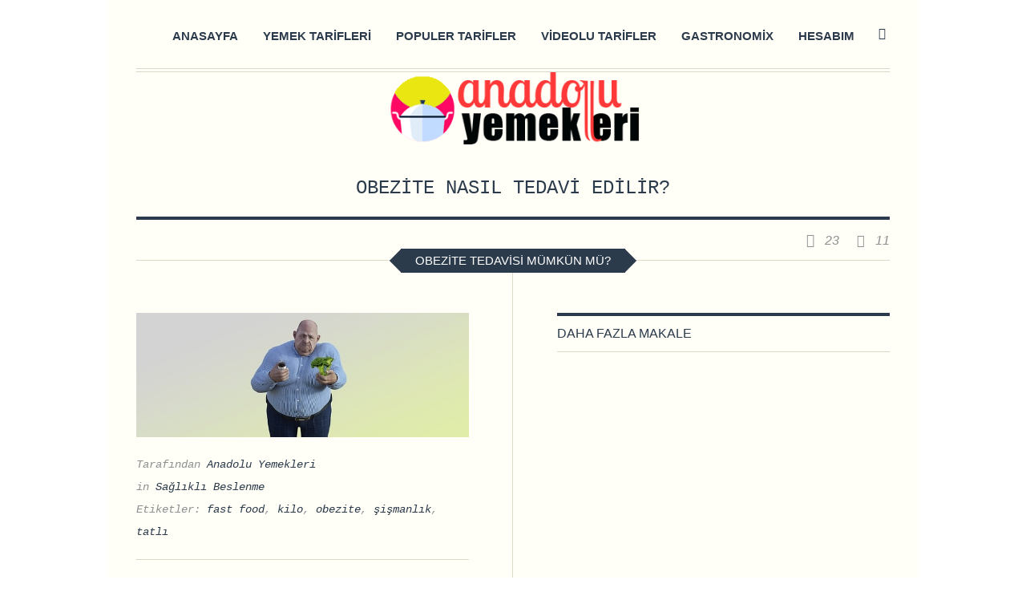

--- FILE ---
content_type: text/html; charset=UTF-8
request_url: http://anadoluyemekleri.com/obezite-nasil-tedavi-edilir/
body_size: 29010
content:
<!DOCTYPE html><html lang="tr" class="cmsmasters_html"><head><script data-no-optimize="1">var litespeed_docref=sessionStorage.getItem("litespeed_docref");litespeed_docref&&(Object.defineProperty(document,"referrer",{get:function(){return litespeed_docref}}),sessionStorage.removeItem("litespeed_docref"));</script> <meta charset="UTF-8" /><meta name="viewport" content="width=device-width, initial-scale=1, maximum-scale=1" /><meta name="format-detection" content="telephone=no" /><link rel="profile" href="//gmpg.org/xfn/11" /><link rel="pingback" href="http://anadoluyemekleri.com/xmlrpc.php" /><meta name='robots' content='index, follow, max-image-preview:large, max-snippet:-1, max-video-preview:-1' /><title>Obezite nasıl tedavi edilir? - Anadolu Yemekleri</title><meta name="description" content="Obezite, vücutta aşırı miktarda yağ birikmesi sonucu oluşan bir sağlık sorunudur." /><link rel="canonical" href="https://anadoluyemekleri.com/obezite-nasil-tedavi-edilir/" /><meta property="og:locale" content="tr_TR" /><meta property="og:type" content="article" /><meta property="og:title" content="Obezite nasıl tedavi edilir? - Anadolu Yemekleri" /><meta property="og:description" content="Obezite, vücutta aşırı miktarda yağ birikmesi sonucu oluşan bir sağlık sorunudur." /><meta property="og:url" content="https://anadoluyemekleri.com/obezite-nasil-tedavi-edilir/" /><meta property="og:site_name" content="Anadolu Yemekleri" /><meta property="article:published_time" content="2023-10-20T18:36:47+00:00" /><meta property="article:modified_time" content="2023-10-20T22:04:35+00:00" /><meta property="og:image" content="https://anadoluyemekleri.com/wp-content/uploads/2023/10/diet-kilo.jpg" /><meta property="og:image:width" content="640" /><meta property="og:image:height" content="240" /><meta property="og:image:type" content="image/jpeg" /><meta name="author" content="Anadolu Yemekleri" /><meta name="twitter:card" content="summary_large_image" /><meta name="twitter:label1" content="Yazan:" /><meta name="twitter:data1" content="Anadolu Yemekleri" /><meta name="twitter:label2" content="Tahmini okuma süresi" /><meta name="twitter:data2" content="2 dakika" /> <script type="application/ld+json" class="yoast-schema-graph">{"@context":"https://schema.org","@graph":[{"@type":"Article","@id":"https://anadoluyemekleri.com/obezite-nasil-tedavi-edilir/#article","isPartOf":{"@id":"https://anadoluyemekleri.com/obezite-nasil-tedavi-edilir/"},"author":{"name":"Anadolu Yemekleri","@id":"https://anadoluyemekleri.com/#/schema/person/719fedba3171ca906eae8ddc4f75915e"},"headline":"Obezite nasıl tedavi edilir?","datePublished":"2023-10-20T18:36:47+00:00","dateModified":"2023-10-20T22:04:35+00:00","mainEntityOfPage":{"@id":"https://anadoluyemekleri.com/obezite-nasil-tedavi-edilir/"},"wordCount":235,"publisher":{"@id":"https://anadoluyemekleri.com/#/schema/person/719fedba3171ca906eae8ddc4f75915e"},"image":{"@id":"https://anadoluyemekleri.com/obezite-nasil-tedavi-edilir/#primaryimage"},"thumbnailUrl":"https://anadoluyemekleri.com/wp-content/uploads/2023/10/diet-kilo.jpg","keywords":["fast food","kilo","obezite","şişmanlık","tatlı"],"articleSection":["Sağlıklı Beslenme"],"inLanguage":"tr"},{"@type":"WebPage","@id":"https://anadoluyemekleri.com/obezite-nasil-tedavi-edilir/","url":"https://anadoluyemekleri.com/obezite-nasil-tedavi-edilir/","name":"Obezite nasıl tedavi edilir? - Anadolu Yemekleri","isPartOf":{"@id":"https://anadoluyemekleri.com/#website"},"primaryImageOfPage":{"@id":"https://anadoluyemekleri.com/obezite-nasil-tedavi-edilir/#primaryimage"},"image":{"@id":"https://anadoluyemekleri.com/obezite-nasil-tedavi-edilir/#primaryimage"},"thumbnailUrl":"https://anadoluyemekleri.com/wp-content/uploads/2023/10/diet-kilo.jpg","datePublished":"2023-10-20T18:36:47+00:00","dateModified":"2023-10-20T22:04:35+00:00","description":"Obezite, vücutta aşırı miktarda yağ birikmesi sonucu oluşan bir sağlık sorunudur.","breadcrumb":{"@id":"https://anadoluyemekleri.com/obezite-nasil-tedavi-edilir/#breadcrumb"},"inLanguage":"tr","potentialAction":[{"@type":"ReadAction","target":["https://anadoluyemekleri.com/obezite-nasil-tedavi-edilir/"]}]},{"@type":"ImageObject","inLanguage":"tr","@id":"https://anadoluyemekleri.com/obezite-nasil-tedavi-edilir/#primaryimage","url":"https://anadoluyemekleri.com/wp-content/uploads/2023/10/diet-kilo.jpg","contentUrl":"https://anadoluyemekleri.com/wp-content/uploads/2023/10/diet-kilo.jpg","width":640,"height":240},{"@type":"BreadcrumbList","@id":"https://anadoluyemekleri.com/obezite-nasil-tedavi-edilir/#breadcrumb","itemListElement":[{"@type":"ListItem","position":1,"name":"Anasayfa","item":"https://anadoluyemekleri.com/"},{"@type":"ListItem","position":2,"name":"Obezite nasıl tedavi edilir?"}]},{"@type":"WebSite","@id":"https://anadoluyemekleri.com/#website","url":"https://anadoluyemekleri.com/","name":"Anadolu Yemekleri","description":"Anadolu Yemekleri ve Dünya Mutfağından Yemek Tarifleri","publisher":{"@id":"https://anadoluyemekleri.com/#/schema/person/719fedba3171ca906eae8ddc4f75915e"},"alternateName":"Anadolu Yemekleri","potentialAction":[{"@type":"SearchAction","target":{"@type":"EntryPoint","urlTemplate":"https://anadoluyemekleri.com/?s={search_term_string}"},"query-input":{"@type":"PropertyValueSpecification","valueRequired":true,"valueName":"search_term_string"}}],"inLanguage":"tr"},{"@type":["Person","Organization"],"@id":"https://anadoluyemekleri.com/#/schema/person/719fedba3171ca906eae8ddc4f75915e","name":"Anadolu Yemekleri","image":{"@type":"ImageObject","inLanguage":"tr","@id":"https://anadoluyemekleri.com/#/schema/person/image/","url":"https://anadoluyemekleri.com/wp-content/uploads/2023/07/anadolu-yemekleri-lg-1.png","contentUrl":"https://anadoluyemekleri.com/wp-content/uploads/2023/07/anadolu-yemekleri-lg-1.png","width":350,"height":100,"caption":"Anadolu Yemekleri"},"logo":{"@id":"https://anadoluyemekleri.com/#/schema/person/image/"},"sameAs":["http://anadoluyemekleri.com"],"url":"https://anadoluyemekleri.com/author/anadoluyemekleri/"}]}</script> <link rel='dns-prefetch' href='//fonts.googleapis.com' /><link rel="alternate" type="application/rss+xml" title="Anadolu Yemekleri &raquo; akışı" href="https://anadoluyemekleri.com/feed/" /><link rel="alternate" type="application/rss+xml" title="Anadolu Yemekleri &raquo; yorum akışı" href="https://anadoluyemekleri.com/comments/feed/" /><link rel="alternate" title="oEmbed (JSON)" type="application/json+oembed" href="https://anadoluyemekleri.com/wp-json/oembed/1.0/embed?url=https%3A%2F%2Fanadoluyemekleri.com%2Fobezite-nasil-tedavi-edilir%2F" /><link rel="alternate" title="oEmbed (XML)" type="text/xml+oembed" href="https://anadoluyemekleri.com/wp-json/oembed/1.0/embed?url=https%3A%2F%2Fanadoluyemekleri.com%2Fobezite-nasil-tedavi-edilir%2F&#038;format=xml" /><style id='wp-img-auto-sizes-contain-inline-css' type='text/css'>img:is([sizes=auto i],[sizes^="auto," i]){contain-intrinsic-size:3000px 1500px}
/*# sourceURL=wp-img-auto-sizes-contain-inline-css */</style><link data-optimized="2" rel="stylesheet" href="https://anadoluyemekleri.com/wp-content/litespeed/css/b51ad0a8ef280f531a574ebe95566672.css?ver=a55f7" /><style id='classic-theme-styles-inline-css' type='text/css'>/*! This file is auto-generated */
.wp-block-button__link{color:#fff;background-color:#32373c;border-radius:9999px;box-shadow:none;text-decoration:none;padding:calc(.667em + 2px) calc(1.333em + 2px);font-size:1.125em}.wp-block-file__button{background:#32373c;color:#fff;text-decoration:none}
/*# sourceURL=/wp-includes/css/classic-themes.min.css */</style><style id='good-food-style-inline-css' type='text/css'>html body {
		background-color : #ffffff;
	}

			.headline_color {
				background-color:rgba(50,51,56,0);
			}
			
		.headline_aligner, 
		.cmsmasters_breadcrumbs_aligner {
			min-height:170px;
		}
		

		#page .cmsmasters_social_icon_color.cmsmasters_social_icon_1 {
			color:#ff7055;
		}
					
		#page .cmsmasters_social_icon_color.cmsmasters_social_icon_1:hover {
			color:#2c3b4b;
		}
					
		#page .cmsmasters_social_icon_color.cmsmasters_social_icon_2 {
			color:#436acc;
		}
					
		#page .cmsmasters_social_icon_color.cmsmasters_social_icon_2:hover {
			color:#2c3b4b;
		}
					
		#page .cmsmasters_social_icon_color.cmsmasters_social_icon_3 {
			color:#ff7055;
		}
					
		#page .cmsmasters_social_icon_color.cmsmasters_social_icon_3:hover {
			color:#2c3b4b;
		}
					

	.header_top {
		height : 150px;
	}
	
	.header_mid {
		height : 90px;
	}
	
	.header_bot {
		height : 90px;
	}
	
	#page.cmsmasters_heading_after_header #middle, 
	#page.cmsmasters_heading_under_header #middle .headline .headline_outer {
		padding-top : 90px;
	}
	
	#page.cmsmasters_heading_after_header.enable_header_top #middle, 
	#page.cmsmasters_heading_under_header.enable_header_top #middle .headline .headline_outer {
		padding-top : 240px;
	}
	
	#page.cmsmasters_heading_after_header.enable_header_bottom #middle, 
	#page.cmsmasters_heading_under_header.enable_header_bottom #middle .headline .headline_outer {
		padding-top : 180px;
	}
	
	#page.cmsmasters_heading_after_header.enable_header_top.enable_header_bottom #middle, 
	#page.cmsmasters_heading_under_header.enable_header_top.enable_header_bottom #middle .headline .headline_outer {
		padding-top : 330px;
	}
	
	@media only screen and (max-width: 1024px) {
		.header_top,
		.header_mid,
		.header_bot {
			height : auto;
		}
		
		.header_mid .header_mid_inner .header_mid_inner_cont > div {
			height : 180px;
		}
		
		#page.cmsmasters_heading_after_header #middle, 
		#page.cmsmasters_heading_under_header #middle .headline .headline_outer, 
		#page.cmsmasters_heading_after_header.enable_header_top #middle, 
		#page.cmsmasters_heading_under_header.enable_header_top #middle .headline .headline_outer, 
		#page.cmsmasters_heading_after_header.enable_header_bottom #middle, 
		#page.cmsmasters_heading_under_header.enable_header_bottom #middle .headline .headline_outer, 
		#page.cmsmasters_heading_after_header.enable_header_top.enable_header_bottom #middle, 
		#page.cmsmasters_heading_under_header.enable_header_top.enable_header_bottom #middle .headline .headline_outer {
			padding-top : 0 !important;
		}
	}
	
	@media only screen and (max-width: 768px) {	
		.header_mid .header_mid_inner .header_mid_inner_cont > div {
			height : 90px;
		}
	}


	.header_mid .header_mid_inner .logo_wrap, 
	.header_bot .header_bot_inner .logo_wrap {
		width : 315px;
	}

	.header_mid_inner .logo .logo_retina, 
	.header_bot_inner .logo .logo_retina {
		width : 175px;
		max-width : 175px;
	}

/*# sourceURL=good-food-style-inline-css */</style> <script id="cookie-law-info-js-extra" type="litespeed/javascript">var _ckyConfig={"_ipData":[],"_assetsURL":"http://anadoluyemekleri.com/wp-content/plugins/cookie-law-info/lite/frontend/images/","_publicURL":"http://anadoluyemekleri.com","_expiry":"365","_categories":[{"name":"Gerekli","slug":"necessary","isNecessary":!0,"ccpaDoNotSell":!0,"cookies":[],"active":!0,"defaultConsent":{"gdpr":!0,"ccpa":!0}},{"name":"Fonksiyonel","slug":"functional","isNecessary":!1,"ccpaDoNotSell":!0,"cookies":[],"active":!0,"defaultConsent":{"gdpr":!1,"ccpa":!1}},{"name":"Analitik","slug":"analytics","isNecessary":!1,"ccpaDoNotSell":!0,"cookies":[],"active":!0,"defaultConsent":{"gdpr":!1,"ccpa":!1}},{"name":"Performans","slug":"performance","isNecessary":!1,"ccpaDoNotSell":!0,"cookies":[],"active":!0,"defaultConsent":{"gdpr":!1,"ccpa":!1}},{"name":"Reklam","slug":"advertisement","isNecessary":!1,"ccpaDoNotSell":!0,"cookies":[],"active":!0,"defaultConsent":{"gdpr":!1,"ccpa":!1}}],"_activeLaw":"gdpr","_rootDomain":"","_block":"1","_showBanner":"1","_bannerConfig":{"settings":{"type":"box","preferenceCenterType":"popup","position":"bottom-left","applicableLaw":"gdpr"},"behaviours":{"reloadBannerOnAccept":!1,"loadAnalyticsByDefault":!1,"animations":{"onLoad":"animate","onHide":"sticky"}},"config":{"revisitConsent":{"status":!0,"tag":"revisit-consent","position":"bottom-left","meta":{"url":"#"},"styles":{"background-color":"#0056A7"},"elements":{"title":{"type":"text","tag":"revisit-consent-title","status":!0,"styles":{"color":"#0056a7"}}}},"preferenceCenter":{"toggle":{"status":!0,"tag":"detail-category-toggle","type":"toggle","states":{"active":{"styles":{"background-color":"#1863DC"}},"inactive":{"styles":{"background-color":"#D0D5D2"}}}}},"categoryPreview":{"status":!1,"toggle":{"status":!0,"tag":"detail-category-preview-toggle","type":"toggle","states":{"active":{"styles":{"background-color":"#1863DC"}},"inactive":{"styles":{"background-color":"#D0D5D2"}}}}},"videoPlaceholder":{"status":!0,"styles":{"background-color":"#000000","border-color":"#000000","color":"#ffffff"}},"readMore":{"status":!0,"tag":"readmore-button","type":"link","meta":{"noFollow":!0,"newTab":!0},"styles":{"color":"#1863DC","background-color":"transparent","border-color":"transparent"}},"auditTable":{"status":!0},"optOption":{"status":!0,"toggle":{"status":!0,"tag":"optout-option-toggle","type":"toggle","states":{"active":{"styles":{"background-color":"#1863dc"}},"inactive":{"styles":{"background-color":"#FFFFFF"}}}}}}},"_version":"3.3.3","_logConsent":"1","_tags":[{"tag":"accept-button","styles":{"color":"#FFFFFF","background-color":"#1863DC","border-color":"#1863DC"}},{"tag":"reject-button","styles":{"color":"#1863DC","background-color":"transparent","border-color":"#1863DC"}},{"tag":"settings-button","styles":{"color":"#1863DC","background-color":"transparent","border-color":"#1863DC"}},{"tag":"readmore-button","styles":{"color":"#1863DC","background-color":"transparent","border-color":"transparent"}},{"tag":"donotsell-button","styles":{"color":"#1863DC","background-color":"transparent","border-color":"transparent"}},{"tag":"accept-button","styles":{"color":"#FFFFFF","background-color":"#1863DC","border-color":"#1863DC"}},{"tag":"revisit-consent","styles":{"background-color":"#0056A7"}}],"_shortCodes":[{"key":"cky_readmore","content":"\u003Ca href=\"http://anadoluyemekleri.com/cerez-politikasi/\" class=\"cky-policy\" aria-label=\"\u00c7erez Politikas\u0131\" target=\"_blank\" rel=\"noopener\" data-cky-tag=\"readmore-button\"\u003E\u00c7erez Politikas\u0131\u003C/a\u003E","tag":"readmore-button","status":!0,"attributes":{"rel":"nofollow","target":"_blank"}},{"key":"cky_show_desc","content":"\u003Cbutton class=\"cky-show-desc-btn\" data-cky-tag=\"show-desc-button\" aria-label=\"Daha fazla g\u00f6ster\"\u003EDaha fazla g\u00f6ster\u003C/button\u003E","tag":"show-desc-button","status":!0,"attributes":[]},{"key":"cky_hide_desc","content":"\u003Cbutton class=\"cky-show-desc-btn\" data-cky-tag=\"hide-desc-button\" aria-label=\"Daha az g\u00f6ster\"\u003EDaha az g\u00f6ster\u003C/button\u003E","tag":"hide-desc-button","status":!0,"attributes":[]},{"key":"cky_category_toggle_label","content":"[cky_{{status}}_category_label] [cky_preference_{{category_slug}}_title]","tag":"","status":!0,"attributes":[]},{"key":"cky_enable_category_label","content":"Enable","tag":"","status":!0,"attributes":[]},{"key":"cky_disable_category_label","content":"Disable","tag":"","status":!0,"attributes":[]},{"key":"cky_video_placeholder","content":"\u003Cdiv class=\"video-placeholder-normal\" data-cky-tag=\"video-placeholder\" id=\"[UNIQUEID]\"\u003E\u003Cp class=\"video-placeholder-text-normal\" data-cky-tag=\"placeholder-title\"\u003EBu i\u00e7eri\u011fe eri\u015fmek i\u00e7in l\u00fctfen \u00e7erezleri kabul edin\u003C/p\u003E\u003C/div\u003E","tag":"","status":!0,"attributes":[]},{"key":"cky_enable_optout_label","content":"Enable","tag":"","status":!0,"attributes":[]},{"key":"cky_disable_optout_label","content":"Disable","tag":"","status":!0,"attributes":[]},{"key":"cky_optout_toggle_label","content":"[cky_{{status}}_optout_label] [cky_optout_option_title]","tag":"","status":!0,"attributes":[]},{"key":"cky_optout_option_title","content":"Do Not Sell or Share My Personal Information","tag":"","status":!0,"attributes":[]},{"key":"cky_optout_close_label","content":"Close","tag":"","status":!0,"attributes":[]},{"key":"cky_preference_close_label","content":"Close","tag":"","status":!0,"attributes":[]}],"_rtl":"","_language":"en","_providersToBlock":[]};var _ckyStyles={"css":".cky-overlay{background: #000000; opacity: 0.4; position: fixed; top: 0; left: 0; width: 100%; height: 100%; z-index: 99999999;}.cky-hide{display: none;}.cky-btn-revisit-wrapper{display: flex; align-items: center; justify-content: center; background: #0056a7; width: 45px; height: 45px; border-radius: 50%; position: fixed; z-index: 999999; cursor: pointer;}.cky-revisit-bottom-left{bottom: 15px; left: 15px;}.cky-revisit-bottom-right{bottom: 15px; right: 15px;}.cky-btn-revisit-wrapper .cky-btn-revisit{display: flex; align-items: center; justify-content: center; background: none; border: none; cursor: pointer; position: relative; margin: 0; padding: 0;}.cky-btn-revisit-wrapper .cky-btn-revisit img{max-width: fit-content; margin: 0; height: 30px; width: 30px;}.cky-revisit-bottom-left:hover::before{content: attr(data-tooltip); position: absolute; background: #4e4b66; color: #ffffff; left: calc(100% + 7px); font-size: 12px; line-height: 16px; width: max-content; padding: 4px 8px; border-radius: 4px;}.cky-revisit-bottom-left:hover::after{position: absolute; content: \"\"; border: 5px solid transparent; left: calc(100% + 2px); border-left-width: 0; border-right-color: #4e4b66;}.cky-revisit-bottom-right:hover::before{content: attr(data-tooltip); position: absolute; background: #4e4b66; color: #ffffff; right: calc(100% + 7px); font-size: 12px; line-height: 16px; width: max-content; padding: 4px 8px; border-radius: 4px;}.cky-revisit-bottom-right:hover::after{position: absolute; content: \"\"; border: 5px solid transparent; right: calc(100% + 2px); border-right-width: 0; border-left-color: #4e4b66;}.cky-revisit-hide{display: none;}.cky-consent-container{position: fixed; width: 440px; box-sizing: border-box; z-index: 9999999; border-radius: 6px;}.cky-consent-container .cky-consent-bar{background: #ffffff; border: 1px solid; padding: 20px 26px; box-shadow: 0 -1px 10px 0 #acabab4d; border-radius: 6px;}.cky-box-bottom-left{bottom: 40px; left: 40px;}.cky-box-bottom-right{bottom: 40px; right: 40px;}.cky-box-top-left{top: 40px; left: 40px;}.cky-box-top-right{top: 40px; right: 40px;}.cky-custom-brand-logo-wrapper .cky-custom-brand-logo{width: 100px; height: auto; margin: 0 0 12px 0;}.cky-notice .cky-title{color: #212121; font-weight: 700; font-size: 18px; line-height: 24px; margin: 0 0 12px 0;}.cky-notice-des *,.cky-preference-content-wrapper *,.cky-accordion-header-des *,.cky-gpc-wrapper .cky-gpc-desc *{font-size: 14px;}.cky-notice-des{color: #212121; font-size: 14px; line-height: 24px; font-weight: 400;}.cky-notice-des img{height: 25px; width: 25px;}.cky-consent-bar .cky-notice-des p,.cky-gpc-wrapper .cky-gpc-desc p,.cky-preference-body-wrapper .cky-preference-content-wrapper p,.cky-accordion-header-wrapper .cky-accordion-header-des p,.cky-cookie-des-table li div:last-child p{color: inherit; margin-top: 0; overflow-wrap: break-word;}.cky-notice-des P:last-child,.cky-preference-content-wrapper p:last-child,.cky-cookie-des-table li div:last-child p:last-child,.cky-gpc-wrapper .cky-gpc-desc p:last-child{margin-bottom: 0;}.cky-notice-des a.cky-policy,.cky-notice-des button.cky-policy{font-size: 14px; color: #1863dc; white-space: nowrap; cursor: pointer; background: transparent; border: 1px solid; text-decoration: underline;}.cky-notice-des button.cky-policy{padding: 0;}.cky-notice-des a.cky-policy:focus-visible,.cky-notice-des button.cky-policy:focus-visible,.cky-preference-content-wrapper .cky-show-desc-btn:focus-visible,.cky-accordion-header .cky-accordion-btn:focus-visible,.cky-preference-header .cky-btn-close:focus-visible,.cky-switch input[type=\"checkbox\"]:focus-visible,.cky-footer-wrapper a:focus-visible,.cky-btn:focus-visible{outline: 2px solid #1863dc; outline-offset: 2px;}.cky-btn:focus:not(:focus-visible),.cky-accordion-header .cky-accordion-btn:focus:not(:focus-visible),.cky-preference-content-wrapper .cky-show-desc-btn:focus:not(:focus-visible),.cky-btn-revisit-wrapper .cky-btn-revisit:focus:not(:focus-visible),.cky-preference-header .cky-btn-close:focus:not(:focus-visible),.cky-consent-bar .cky-banner-btn-close:focus:not(:focus-visible){outline: 0;}button.cky-show-desc-btn:not(:hover):not(:active){color: #1863dc; background: transparent;}button.cky-accordion-btn:not(:hover):not(:active),button.cky-banner-btn-close:not(:hover):not(:active),button.cky-btn-revisit:not(:hover):not(:active),button.cky-btn-close:not(:hover):not(:active){background: transparent;}.cky-consent-bar button:hover,.cky-modal.cky-modal-open button:hover,.cky-consent-bar button:focus,.cky-modal.cky-modal-open button:focus{text-decoration: none;}.cky-notice-btn-wrapper{display: flex; justify-content: flex-start; align-items: center; flex-wrap: wrap; margin-top: 16px;}.cky-notice-btn-wrapper .cky-btn{text-shadow: none; box-shadow: none;}.cky-btn{flex: auto; max-width: 100%; font-size: 14px; font-family: inherit; line-height: 24px; padding: 8px; font-weight: 500; margin: 0 8px 0 0; border-radius: 2px; cursor: pointer; text-align: center; text-transform: none; min-height: 0;}.cky-btn:hover{opacity: 0.8;}.cky-btn-customize{color: #1863dc; background: transparent; border: 2px solid #1863dc;}.cky-btn-reject{color: #1863dc; background: transparent; border: 2px solid #1863dc;}.cky-btn-accept{background: #1863dc; color: #ffffff; border: 2px solid #1863dc;}.cky-btn:last-child{margin-right: 0;}@media (max-width: 576px){.cky-box-bottom-left{bottom: 0; left: 0;}.cky-box-bottom-right{bottom: 0; right: 0;}.cky-box-top-left{top: 0; left: 0;}.cky-box-top-right{top: 0; right: 0;}}@media (max-width: 440px){.cky-box-bottom-left, .cky-box-bottom-right, .cky-box-top-left, .cky-box-top-right{width: 100%; max-width: 100%;}.cky-consent-container .cky-consent-bar{padding: 20px 0;}.cky-custom-brand-logo-wrapper, .cky-notice .cky-title, .cky-notice-des, .cky-notice-btn-wrapper{padding: 0 24px;}.cky-notice-des{max-height: 40vh; overflow-y: scroll;}.cky-notice-btn-wrapper{flex-direction: column; margin-top: 0;}.cky-btn{width: 100%; margin: 10px 0 0 0;}.cky-notice-btn-wrapper .cky-btn-customize{order: 2;}.cky-notice-btn-wrapper .cky-btn-reject{order: 3;}.cky-notice-btn-wrapper .cky-btn-accept{order: 1; margin-top: 16px;}}@media (max-width: 352px){.cky-notice .cky-title{font-size: 16px;}.cky-notice-des *{font-size: 12px;}.cky-notice-des, .cky-btn{font-size: 12px;}}.cky-modal.cky-modal-open{display: flex; visibility: visible; -webkit-transform: translate(-50%, -50%); -moz-transform: translate(-50%, -50%); -ms-transform: translate(-50%, -50%); -o-transform: translate(-50%, -50%); transform: translate(-50%, -50%); top: 50%; left: 50%; transition: all 1s ease;}.cky-modal{box-shadow: 0 32px 68px rgba(0, 0, 0, 0.3); margin: 0 auto; position: fixed; max-width: 100%; background: #ffffff; top: 50%; box-sizing: border-box; border-radius: 6px; z-index: 999999999; color: #212121; -webkit-transform: translate(-50%, 100%); -moz-transform: translate(-50%, 100%); -ms-transform: translate(-50%, 100%); -o-transform: translate(-50%, 100%); transform: translate(-50%, 100%); visibility: hidden; transition: all 0s ease;}.cky-preference-center{max-height: 79vh; overflow: hidden; width: 845px; overflow: hidden; flex: 1 1 0; display: flex; flex-direction: column; border-radius: 6px;}.cky-preference-header{display: flex; align-items: center; justify-content: space-between; padding: 22px 24px; border-bottom: 1px solid;}.cky-preference-header .cky-preference-title{font-size: 18px; font-weight: 700; line-height: 24px;}.cky-preference-header .cky-btn-close{margin: 0; cursor: pointer; vertical-align: middle; padding: 0; background: none; border: none; width: auto; height: auto; min-height: 0; line-height: 0; text-shadow: none; box-shadow: none;}.cky-preference-header .cky-btn-close img{margin: 0; height: 10px; width: 10px;}.cky-preference-body-wrapper{padding: 0 24px; flex: 1; overflow: auto; box-sizing: border-box;}.cky-preference-content-wrapper,.cky-gpc-wrapper .cky-gpc-desc{font-size: 14px; line-height: 24px; font-weight: 400; padding: 12px 0;}.cky-preference-content-wrapper{border-bottom: 1px solid;}.cky-preference-content-wrapper img{height: 25px; width: 25px;}.cky-preference-content-wrapper .cky-show-desc-btn{font-size: 14px; font-family: inherit; color: #1863dc; text-decoration: none; line-height: 24px; padding: 0; margin: 0; white-space: nowrap; cursor: pointer; background: transparent; border-color: transparent; text-transform: none; min-height: 0; text-shadow: none; box-shadow: none;}.cky-accordion-wrapper{margin-bottom: 10px;}.cky-accordion{border-bottom: 1px solid;}.cky-accordion:last-child{border-bottom: none;}.cky-accordion .cky-accordion-item{display: flex; margin-top: 10px;}.cky-accordion .cky-accordion-body{display: none;}.cky-accordion.cky-accordion-active .cky-accordion-body{display: block; padding: 0 22px; margin-bottom: 16px;}.cky-accordion-header-wrapper{cursor: pointer; width: 100%;}.cky-accordion-item .cky-accordion-header{display: flex; justify-content: space-between; align-items: center;}.cky-accordion-header .cky-accordion-btn{font-size: 16px; font-family: inherit; color: #212121; line-height: 24px; background: none; border: none; font-weight: 700; padding: 0; margin: 0; cursor: pointer; text-transform: none; min-height: 0; text-shadow: none; box-shadow: none;}.cky-accordion-header .cky-always-active{color: #008000; font-weight: 600; line-height: 24px; font-size: 14px;}.cky-accordion-header-des{font-size: 14px; line-height: 24px; margin: 10px 0 16px 0;}.cky-accordion-chevron{margin-right: 22px; position: relative; cursor: pointer;}.cky-accordion-chevron-hide{display: none;}.cky-accordion .cky-accordion-chevron i::before{content: \"\"; position: absolute; border-right: 1.4px solid; border-bottom: 1.4px solid; border-color: inherit; height: 6px; width: 6px; -webkit-transform: rotate(-45deg); -moz-transform: rotate(-45deg); -ms-transform: rotate(-45deg); -o-transform: rotate(-45deg); transform: rotate(-45deg); transition: all 0.2s ease-in-out; top: 8px;}.cky-accordion.cky-accordion-active .cky-accordion-chevron i::before{-webkit-transform: rotate(45deg); -moz-transform: rotate(45deg); -ms-transform: rotate(45deg); -o-transform: rotate(45deg); transform: rotate(45deg);}.cky-audit-table{background: #f4f4f4; border-radius: 6px;}.cky-audit-table .cky-empty-cookies-text{color: inherit; font-size: 12px; line-height: 24px; margin: 0; padding: 10px;}.cky-audit-table .cky-cookie-des-table{font-size: 12px; line-height: 24px; font-weight: normal; padding: 15px 10px; border-bottom: 1px solid; border-bottom-color: inherit; margin: 0;}.cky-audit-table .cky-cookie-des-table:last-child{border-bottom: none;}.cky-audit-table .cky-cookie-des-table li{list-style-type: none; display: flex; padding: 3px 0;}.cky-audit-table .cky-cookie-des-table li:first-child{padding-top: 0;}.cky-cookie-des-table li div:first-child{width: 100px; font-weight: 600; word-break: break-word; word-wrap: break-word;}.cky-cookie-des-table li div:last-child{flex: 1; word-break: break-word; word-wrap: break-word; margin-left: 8px;}.cky-footer-shadow{display: block; width: 100%; height: 40px; background: linear-gradient(180deg, rgba(255, 255, 255, 0) 0%, #ffffff 100%); position: absolute; bottom: calc(100% - 1px);}.cky-footer-wrapper{position: relative;}.cky-prefrence-btn-wrapper{display: flex; flex-wrap: wrap; align-items: center; justify-content: center; padding: 22px 24px; border-top: 1px solid;}.cky-prefrence-btn-wrapper .cky-btn{flex: auto; max-width: 100%; text-shadow: none; box-shadow: none;}.cky-btn-preferences{color: #1863dc; background: transparent; border: 2px solid #1863dc;}.cky-preference-header,.cky-preference-body-wrapper,.cky-preference-content-wrapper,.cky-accordion-wrapper,.cky-accordion,.cky-accordion-wrapper,.cky-footer-wrapper,.cky-prefrence-btn-wrapper{border-color: inherit;}@media (max-width: 845px){.cky-modal{max-width: calc(100% - 16px);}}@media (max-width: 576px){.cky-modal{max-width: 100%;}.cky-preference-center{max-height: 100vh;}.cky-prefrence-btn-wrapper{flex-direction: column;}.cky-accordion.cky-accordion-active .cky-accordion-body{padding-right: 0;}.cky-prefrence-btn-wrapper .cky-btn{width: 100%; margin: 10px 0 0 0;}.cky-prefrence-btn-wrapper .cky-btn-reject{order: 3;}.cky-prefrence-btn-wrapper .cky-btn-accept{order: 1; margin-top: 0;}.cky-prefrence-btn-wrapper .cky-btn-preferences{order: 2;}}@media (max-width: 425px){.cky-accordion-chevron{margin-right: 15px;}.cky-notice-btn-wrapper{margin-top: 0;}.cky-accordion.cky-accordion-active .cky-accordion-body{padding: 0 15px;}}@media (max-width: 352px){.cky-preference-header .cky-preference-title{font-size: 16px;}.cky-preference-header{padding: 16px 24px;}.cky-preference-content-wrapper *, .cky-accordion-header-des *{font-size: 12px;}.cky-preference-content-wrapper, .cky-preference-content-wrapper .cky-show-more, .cky-accordion-header .cky-always-active, .cky-accordion-header-des, .cky-preference-content-wrapper .cky-show-desc-btn, .cky-notice-des a.cky-policy{font-size: 12px;}.cky-accordion-header .cky-accordion-btn{font-size: 14px;}}.cky-switch{display: flex;}.cky-switch input[type=\"checkbox\"]{position: relative; width: 44px; height: 24px; margin: 0; background: #d0d5d2; -webkit-appearance: none; border-radius: 50px; cursor: pointer; outline: 0; border: none; top: 0;}.cky-switch input[type=\"checkbox\"]:checked{background: #1863dc;}.cky-switch input[type=\"checkbox\"]:before{position: absolute; content: \"\"; height: 20px; width: 20px; left: 2px; bottom: 2px; border-radius: 50%; background-color: white; -webkit-transition: 0.4s; transition: 0.4s; margin: 0;}.cky-switch input[type=\"checkbox\"]:after{display: none;}.cky-switch input[type=\"checkbox\"]:checked:before{-webkit-transform: translateX(20px); -ms-transform: translateX(20px); transform: translateX(20px);}@media (max-width: 425px){.cky-switch input[type=\"checkbox\"]{width: 38px; height: 21px;}.cky-switch input[type=\"checkbox\"]:before{height: 17px; width: 17px;}.cky-switch input[type=\"checkbox\"]:checked:before{-webkit-transform: translateX(17px); -ms-transform: translateX(17px); transform: translateX(17px);}}.cky-consent-bar .cky-banner-btn-close{position: absolute; right: 9px; top: 5px; background: none; border: none; cursor: pointer; padding: 0; margin: 0; min-height: 0; line-height: 0; height: auto; width: auto; text-shadow: none; box-shadow: none;}.cky-consent-bar .cky-banner-btn-close img{height: 9px; width: 9px; margin: 0;}.cky-notice-group{font-size: 14px; line-height: 24px; font-weight: 400; color: #212121;}.cky-notice-btn-wrapper .cky-btn-do-not-sell{font-size: 14px; line-height: 24px; padding: 6px 0; margin: 0; font-weight: 500; background: none; border-radius: 2px; border: none; cursor: pointer; text-align: left; color: #1863dc; background: transparent; border-color: transparent; box-shadow: none; text-shadow: none;}.cky-consent-bar .cky-banner-btn-close:focus-visible,.cky-notice-btn-wrapper .cky-btn-do-not-sell:focus-visible,.cky-opt-out-btn-wrapper .cky-btn:focus-visible,.cky-opt-out-checkbox-wrapper input[type=\"checkbox\"].cky-opt-out-checkbox:focus-visible{outline: 2px solid #1863dc; outline-offset: 2px;}@media (max-width: 440px){.cky-consent-container{width: 100%;}}@media (max-width: 352px){.cky-notice-des a.cky-policy, .cky-notice-btn-wrapper .cky-btn-do-not-sell{font-size: 12px;}}.cky-opt-out-wrapper{padding: 12px 0;}.cky-opt-out-wrapper .cky-opt-out-checkbox-wrapper{display: flex; align-items: center;}.cky-opt-out-checkbox-wrapper .cky-opt-out-checkbox-label{font-size: 16px; font-weight: 700; line-height: 24px; margin: 0 0 0 12px; cursor: pointer;}.cky-opt-out-checkbox-wrapper input[type=\"checkbox\"].cky-opt-out-checkbox{background-color: #ffffff; border: 1px solid black; width: 20px; height: 18.5px; margin: 0; -webkit-appearance: none; position: relative; display: flex; align-items: center; justify-content: center; border-radius: 2px; cursor: pointer;}.cky-opt-out-checkbox-wrapper input[type=\"checkbox\"].cky-opt-out-checkbox:checked{background-color: #1863dc; border: none;}.cky-opt-out-checkbox-wrapper input[type=\"checkbox\"].cky-opt-out-checkbox:checked::after{left: 6px; bottom: 4px; width: 7px; height: 13px; border: solid #ffffff; border-width: 0 3px 3px 0; border-radius: 2px; -webkit-transform: rotate(45deg); -ms-transform: rotate(45deg); transform: rotate(45deg); content: \"\"; position: absolute; box-sizing: border-box;}.cky-opt-out-checkbox-wrapper.cky-disabled .cky-opt-out-checkbox-label,.cky-opt-out-checkbox-wrapper.cky-disabled input[type=\"checkbox\"].cky-opt-out-checkbox{cursor: no-drop;}.cky-gpc-wrapper{margin: 0 0 0 32px;}.cky-footer-wrapper .cky-opt-out-btn-wrapper{display: flex; flex-wrap: wrap; align-items: center; justify-content: center; padding: 22px 24px;}.cky-opt-out-btn-wrapper .cky-btn{flex: auto; max-width: 100%; text-shadow: none; box-shadow: none;}.cky-opt-out-btn-wrapper .cky-btn-cancel{border: 1px solid #dedfe0; background: transparent; color: #858585;}.cky-opt-out-btn-wrapper .cky-btn-confirm{background: #1863dc; color: #ffffff; border: 1px solid #1863dc;}@media (max-width: 352px){.cky-opt-out-checkbox-wrapper .cky-opt-out-checkbox-label{font-size: 14px;}.cky-gpc-wrapper .cky-gpc-desc, .cky-gpc-wrapper .cky-gpc-desc *{font-size: 12px;}.cky-opt-out-checkbox-wrapper input[type=\"checkbox\"].cky-opt-out-checkbox{width: 16px; height: 16px;}.cky-opt-out-checkbox-wrapper input[type=\"checkbox\"].cky-opt-out-checkbox:checked::after{left: 5px; bottom: 4px; width: 3px; height: 9px;}.cky-gpc-wrapper{margin: 0 0 0 28px;}}.video-placeholder-youtube{background-size: 100% 100%; background-position: center; background-repeat: no-repeat; background-color: #b2b0b059; position: relative; display: flex; align-items: center; justify-content: center; max-width: 100%;}.video-placeholder-text-youtube{text-align: center; align-items: center; padding: 10px 16px; background-color: #000000cc; color: #ffffff; border: 1px solid; border-radius: 2px; cursor: pointer;}.video-placeholder-normal{background-image: url(\"/wp-content/plugins/cookie-law-info/lite/frontend/images/placeholder.svg\"); background-size: 80px; background-position: center; background-repeat: no-repeat; background-color: #b2b0b059; position: relative; display: flex; align-items: flex-end; justify-content: center; max-width: 100%;}.video-placeholder-text-normal{align-items: center; padding: 10px 16px; text-align: center; border: 1px solid; border-radius: 2px; cursor: pointer;}.cky-rtl{direction: rtl; text-align: right;}.cky-rtl .cky-banner-btn-close{left: 9px; right: auto;}.cky-rtl .cky-notice-btn-wrapper .cky-btn:last-child{margin-right: 8px;}.cky-rtl .cky-notice-btn-wrapper .cky-btn:first-child{margin-right: 0;}.cky-rtl .cky-notice-btn-wrapper{margin-left: 0; margin-right: 15px;}.cky-rtl .cky-prefrence-btn-wrapper .cky-btn{margin-right: 8px;}.cky-rtl .cky-prefrence-btn-wrapper .cky-btn:first-child{margin-right: 0;}.cky-rtl .cky-accordion .cky-accordion-chevron i::before{border: none; border-left: 1.4px solid; border-top: 1.4px solid; left: 12px;}.cky-rtl .cky-accordion.cky-accordion-active .cky-accordion-chevron i::before{-webkit-transform: rotate(-135deg); -moz-transform: rotate(-135deg); -ms-transform: rotate(-135deg); -o-transform: rotate(-135deg); transform: rotate(-135deg);}@media (max-width: 768px){.cky-rtl .cky-notice-btn-wrapper{margin-right: 0;}}@media (max-width: 576px){.cky-rtl .cky-notice-btn-wrapper .cky-btn:last-child{margin-right: 0;}.cky-rtl .cky-prefrence-btn-wrapper .cky-btn{margin-right: 0;}.cky-rtl .cky-accordion.cky-accordion-active .cky-accordion-body{padding: 0 22px 0 0;}}@media (max-width: 425px){.cky-rtl .cky-accordion.cky-accordion-active .cky-accordion-body{padding: 0 15px 0 0;}}.cky-rtl .cky-opt-out-btn-wrapper .cky-btn{margin-right: 12px;}.cky-rtl .cky-opt-out-btn-wrapper .cky-btn:first-child{margin-right: 0;}.cky-rtl .cky-opt-out-checkbox-wrapper .cky-opt-out-checkbox-label{margin: 0 12px 0 0;}"}</script> <script type="litespeed/javascript" data-src="http://anadoluyemekleri.com/wp-includes/js/jquery/jquery.min.js" id="jquery-core-js"></script> <script id="usp_core-js-before" type="litespeed/javascript">var usp_custom_field="usp_custom_field";var usp_custom_field_2="usp_custom_field_2";var usp_custom_checkbox="usp_custom_checkbox";var usp_case_sensitivity="false";var usp_min_images=1;var usp_max_images=4;var usp_parsley_error="Yanl\u0131\u015f cevap.";var usp_multiple_cats=0;var usp_existing_tags=0;var usp_recaptcha_disp="hide";var usp_recaptcha_vers="2";var usp_recaptcha_key="";var challenge_nonce="ba5f8ba30a";var ajax_url="https:\/\/anadoluyemekleri.com\/wp-admin\/admin-ajax.php"</script> <link rel="https://api.w.org/" href="https://anadoluyemekleri.com/wp-json/" /><link rel="alternate" title="JSON" type="application/json" href="https://anadoluyemekleri.com/wp-json/wp/v2/posts/15340" /><link rel="EditURI" type="application/rsd+xml" title="RSD" href="https://anadoluyemekleri.com/xmlrpc.php?rsd" /><meta name="generator" content="WordPress 6.9" /><link rel='shortlink' href='https://anadoluyemekleri.com/?p=15340' /><style id="cky-style-inline">[data-cky-tag]{visibility:hidden;}</style><meta name="generator" content="Powered by Slider Revolution 6.7.23 - responsive, Mobile-Friendly Slider Plugin for WordPress with comfortable drag and drop interface." /><link rel="icon" href="https://anadoluyemekleri.com/wp-content/uploads/2023/07/cropped-anadolu-yemek-icon-1-32x32.png" sizes="32x32" /><link rel="icon" href="https://anadoluyemekleri.com/wp-content/uploads/2023/07/cropped-anadolu-yemek-icon-1-192x192.png" sizes="192x192" /><link rel="apple-touch-icon" href="https://anadoluyemekleri.com/wp-content/uploads/2023/07/cropped-anadolu-yemek-icon-1-180x180.png" /><meta name="msapplication-TileImage" content="https://anadoluyemekleri.com/wp-content/uploads/2023/07/cropped-anadolu-yemek-icon-1-270x270.png" /> <script type="litespeed/javascript">function setREVStartSize(e){window.RSIW=window.RSIW===undefined?window.innerWidth:window.RSIW;window.RSIH=window.RSIH===undefined?window.innerHeight:window.RSIH;try{var pw=document.getElementById(e.c).parentNode.offsetWidth,newh;pw=pw===0||isNaN(pw)||(e.l=="fullwidth"||e.layout=="fullwidth")?window.RSIW:pw;e.tabw=e.tabw===undefined?0:parseInt(e.tabw);e.thumbw=e.thumbw===undefined?0:parseInt(e.thumbw);e.tabh=e.tabh===undefined?0:parseInt(e.tabh);e.thumbh=e.thumbh===undefined?0:parseInt(e.thumbh);e.tabhide=e.tabhide===undefined?0:parseInt(e.tabhide);e.thumbhide=e.thumbhide===undefined?0:parseInt(e.thumbhide);e.mh=e.mh===undefined||e.mh==""||e.mh==="auto"?0:parseInt(e.mh,0);if(e.layout==="fullscreen"||e.l==="fullscreen")
newh=Math.max(e.mh,window.RSIH);else{e.gw=Array.isArray(e.gw)?e.gw:[e.gw];for(var i in e.rl)if(e.gw[i]===undefined||e.gw[i]===0)e.gw[i]=e.gw[i-1];e.gh=e.el===undefined||e.el===""||(Array.isArray(e.el)&&e.el.length==0)?e.gh:e.el;e.gh=Array.isArray(e.gh)?e.gh:[e.gh];for(var i in e.rl)if(e.gh[i]===undefined||e.gh[i]===0)e.gh[i]=e.gh[i-1];var nl=new Array(e.rl.length),ix=0,sl;e.tabw=e.tabhide>=pw?0:e.tabw;e.thumbw=e.thumbhide>=pw?0:e.thumbw;e.tabh=e.tabhide>=pw?0:e.tabh;e.thumbh=e.thumbhide>=pw?0:e.thumbh;for(var i in e.rl)nl[i]=e.rl[i]<window.RSIW?0:e.rl[i];sl=nl[0];for(var i in nl)if(sl>nl[i]&&nl[i]>0){sl=nl[i];ix=i}
var m=pw>(e.gw[ix]+e.tabw+e.thumbw)?1:(pw-(e.tabw+e.thumbw))/(e.gw[ix]);newh=(e.gh[ix]*m)+(e.tabh+e.thumbh)}
var el=document.getElementById(e.c);if(el!==null&&el)el.style.height=newh+"px";el=document.getElementById(e.c+"_wrapper");if(el!==null&&el){el.style.height=newh+"px";el.style.display="block"}}catch(e){console.log("Failure at Presize of Slider:"+e)}}</script> <div align="center">
<noscript><div style="position:fixed; top:0px; left:0px; z-index:3000; height:100%; width:100%; background-color:#FFFFFF">
<br/><br/><div style="font-family: Tahoma; font-size: 14px; background-color:#FFFFCC; border: 1pt solid Black; padding: 10pt;">
Sorry, you have Javascript Disabled! To see this page as it is meant to appear, please enable your Javascript!</div></div>
</noscript></div><style id='global-styles-inline-css' type='text/css'>:root{--wp--preset--aspect-ratio--square: 1;--wp--preset--aspect-ratio--4-3: 4/3;--wp--preset--aspect-ratio--3-4: 3/4;--wp--preset--aspect-ratio--3-2: 3/2;--wp--preset--aspect-ratio--2-3: 2/3;--wp--preset--aspect-ratio--16-9: 16/9;--wp--preset--aspect-ratio--9-16: 9/16;--wp--preset--color--black: #000000;--wp--preset--color--cyan-bluish-gray: #abb8c3;--wp--preset--color--white: #ffffff;--wp--preset--color--pale-pink: #f78da7;--wp--preset--color--vivid-red: #cf2e2e;--wp--preset--color--luminous-vivid-orange: #ff6900;--wp--preset--color--luminous-vivid-amber: #fcb900;--wp--preset--color--light-green-cyan: #7bdcb5;--wp--preset--color--vivid-green-cyan: #00d084;--wp--preset--color--pale-cyan-blue: #8ed1fc;--wp--preset--color--vivid-cyan-blue: #0693e3;--wp--preset--color--vivid-purple: #9b51e0;--wp--preset--color--color-1: #2c3b4b;--wp--preset--color--color-2: #ff7055;--wp--preset--color--color-3: #8e9092;--wp--preset--color--color-4: #fffef7;--wp--preset--color--color-5: #ffffff;--wp--preset--color--color-6: #dcd9c9;--wp--preset--gradient--vivid-cyan-blue-to-vivid-purple: linear-gradient(135deg,rgb(6,147,227) 0%,rgb(155,81,224) 100%);--wp--preset--gradient--light-green-cyan-to-vivid-green-cyan: linear-gradient(135deg,rgb(122,220,180) 0%,rgb(0,208,130) 100%);--wp--preset--gradient--luminous-vivid-amber-to-luminous-vivid-orange: linear-gradient(135deg,rgb(252,185,0) 0%,rgb(255,105,0) 100%);--wp--preset--gradient--luminous-vivid-orange-to-vivid-red: linear-gradient(135deg,rgb(255,105,0) 0%,rgb(207,46,46) 100%);--wp--preset--gradient--very-light-gray-to-cyan-bluish-gray: linear-gradient(135deg,rgb(238,238,238) 0%,rgb(169,184,195) 100%);--wp--preset--gradient--cool-to-warm-spectrum: linear-gradient(135deg,rgb(74,234,220) 0%,rgb(151,120,209) 20%,rgb(207,42,186) 40%,rgb(238,44,130) 60%,rgb(251,105,98) 80%,rgb(254,248,76) 100%);--wp--preset--gradient--blush-light-purple: linear-gradient(135deg,rgb(255,206,236) 0%,rgb(152,150,240) 100%);--wp--preset--gradient--blush-bordeaux: linear-gradient(135deg,rgb(254,205,165) 0%,rgb(254,45,45) 50%,rgb(107,0,62) 100%);--wp--preset--gradient--luminous-dusk: linear-gradient(135deg,rgb(255,203,112) 0%,rgb(199,81,192) 50%,rgb(65,88,208) 100%);--wp--preset--gradient--pale-ocean: linear-gradient(135deg,rgb(255,245,203) 0%,rgb(182,227,212) 50%,rgb(51,167,181) 100%);--wp--preset--gradient--electric-grass: linear-gradient(135deg,rgb(202,248,128) 0%,rgb(113,206,126) 100%);--wp--preset--gradient--midnight: linear-gradient(135deg,rgb(2,3,129) 0%,rgb(40,116,252) 100%);--wp--preset--font-size--small: 13px;--wp--preset--font-size--medium: 20px;--wp--preset--font-size--large: 36px;--wp--preset--font-size--x-large: 42px;--wp--preset--spacing--20: 0.44rem;--wp--preset--spacing--30: 0.67rem;--wp--preset--spacing--40: 1rem;--wp--preset--spacing--50: 1.5rem;--wp--preset--spacing--60: 2.25rem;--wp--preset--spacing--70: 3.38rem;--wp--preset--spacing--80: 5.06rem;--wp--preset--shadow--natural: 6px 6px 9px rgba(0, 0, 0, 0.2);--wp--preset--shadow--deep: 12px 12px 50px rgba(0, 0, 0, 0.4);--wp--preset--shadow--sharp: 6px 6px 0px rgba(0, 0, 0, 0.2);--wp--preset--shadow--outlined: 6px 6px 0px -3px rgb(255, 255, 255), 6px 6px rgb(0, 0, 0);--wp--preset--shadow--crisp: 6px 6px 0px rgb(0, 0, 0);}:where(.is-layout-flex){gap: 0.5em;}:where(.is-layout-grid){gap: 0.5em;}body .is-layout-flex{display: flex;}.is-layout-flex{flex-wrap: wrap;align-items: center;}.is-layout-flex > :is(*, div){margin: 0;}body .is-layout-grid{display: grid;}.is-layout-grid > :is(*, div){margin: 0;}:where(.wp-block-columns.is-layout-flex){gap: 2em;}:where(.wp-block-columns.is-layout-grid){gap: 2em;}:where(.wp-block-post-template.is-layout-flex){gap: 1.25em;}:where(.wp-block-post-template.is-layout-grid){gap: 1.25em;}.has-black-color{color: var(--wp--preset--color--black) !important;}.has-cyan-bluish-gray-color{color: var(--wp--preset--color--cyan-bluish-gray) !important;}.has-white-color{color: var(--wp--preset--color--white) !important;}.has-pale-pink-color{color: var(--wp--preset--color--pale-pink) !important;}.has-vivid-red-color{color: var(--wp--preset--color--vivid-red) !important;}.has-luminous-vivid-orange-color{color: var(--wp--preset--color--luminous-vivid-orange) !important;}.has-luminous-vivid-amber-color{color: var(--wp--preset--color--luminous-vivid-amber) !important;}.has-light-green-cyan-color{color: var(--wp--preset--color--light-green-cyan) !important;}.has-vivid-green-cyan-color{color: var(--wp--preset--color--vivid-green-cyan) !important;}.has-pale-cyan-blue-color{color: var(--wp--preset--color--pale-cyan-blue) !important;}.has-vivid-cyan-blue-color{color: var(--wp--preset--color--vivid-cyan-blue) !important;}.has-vivid-purple-color{color: var(--wp--preset--color--vivid-purple) !important;}.has-black-background-color{background-color: var(--wp--preset--color--black) !important;}.has-cyan-bluish-gray-background-color{background-color: var(--wp--preset--color--cyan-bluish-gray) !important;}.has-white-background-color{background-color: var(--wp--preset--color--white) !important;}.has-pale-pink-background-color{background-color: var(--wp--preset--color--pale-pink) !important;}.has-vivid-red-background-color{background-color: var(--wp--preset--color--vivid-red) !important;}.has-luminous-vivid-orange-background-color{background-color: var(--wp--preset--color--luminous-vivid-orange) !important;}.has-luminous-vivid-amber-background-color{background-color: var(--wp--preset--color--luminous-vivid-amber) !important;}.has-light-green-cyan-background-color{background-color: var(--wp--preset--color--light-green-cyan) !important;}.has-vivid-green-cyan-background-color{background-color: var(--wp--preset--color--vivid-green-cyan) !important;}.has-pale-cyan-blue-background-color{background-color: var(--wp--preset--color--pale-cyan-blue) !important;}.has-vivid-cyan-blue-background-color{background-color: var(--wp--preset--color--vivid-cyan-blue) !important;}.has-vivid-purple-background-color{background-color: var(--wp--preset--color--vivid-purple) !important;}.has-black-border-color{border-color: var(--wp--preset--color--black) !important;}.has-cyan-bluish-gray-border-color{border-color: var(--wp--preset--color--cyan-bluish-gray) !important;}.has-white-border-color{border-color: var(--wp--preset--color--white) !important;}.has-pale-pink-border-color{border-color: var(--wp--preset--color--pale-pink) !important;}.has-vivid-red-border-color{border-color: var(--wp--preset--color--vivid-red) !important;}.has-luminous-vivid-orange-border-color{border-color: var(--wp--preset--color--luminous-vivid-orange) !important;}.has-luminous-vivid-amber-border-color{border-color: var(--wp--preset--color--luminous-vivid-amber) !important;}.has-light-green-cyan-border-color{border-color: var(--wp--preset--color--light-green-cyan) !important;}.has-vivid-green-cyan-border-color{border-color: var(--wp--preset--color--vivid-green-cyan) !important;}.has-pale-cyan-blue-border-color{border-color: var(--wp--preset--color--pale-cyan-blue) !important;}.has-vivid-cyan-blue-border-color{border-color: var(--wp--preset--color--vivid-cyan-blue) !important;}.has-vivid-purple-border-color{border-color: var(--wp--preset--color--vivid-purple) !important;}.has-vivid-cyan-blue-to-vivid-purple-gradient-background{background: var(--wp--preset--gradient--vivid-cyan-blue-to-vivid-purple) !important;}.has-light-green-cyan-to-vivid-green-cyan-gradient-background{background: var(--wp--preset--gradient--light-green-cyan-to-vivid-green-cyan) !important;}.has-luminous-vivid-amber-to-luminous-vivid-orange-gradient-background{background: var(--wp--preset--gradient--luminous-vivid-amber-to-luminous-vivid-orange) !important;}.has-luminous-vivid-orange-to-vivid-red-gradient-background{background: var(--wp--preset--gradient--luminous-vivid-orange-to-vivid-red) !important;}.has-very-light-gray-to-cyan-bluish-gray-gradient-background{background: var(--wp--preset--gradient--very-light-gray-to-cyan-bluish-gray) !important;}.has-cool-to-warm-spectrum-gradient-background{background: var(--wp--preset--gradient--cool-to-warm-spectrum) !important;}.has-blush-light-purple-gradient-background{background: var(--wp--preset--gradient--blush-light-purple) !important;}.has-blush-bordeaux-gradient-background{background: var(--wp--preset--gradient--blush-bordeaux) !important;}.has-luminous-dusk-gradient-background{background: var(--wp--preset--gradient--luminous-dusk) !important;}.has-pale-ocean-gradient-background{background: var(--wp--preset--gradient--pale-ocean) !important;}.has-electric-grass-gradient-background{background: var(--wp--preset--gradient--electric-grass) !important;}.has-midnight-gradient-background{background: var(--wp--preset--gradient--midnight) !important;}.has-small-font-size{font-size: var(--wp--preset--font-size--small) !important;}.has-medium-font-size{font-size: var(--wp--preset--font-size--medium) !important;}.has-large-font-size{font-size: var(--wp--preset--font-size--large) !important;}.has-x-large-font-size{font-size: var(--wp--preset--font-size--x-large) !important;}
/*# sourceURL=global-styles-inline-css */</style><style id='rs-plugin-settings-inline-css' type='text/css'>#rs-demo-id {}
/*# sourceURL=rs-plugin-settings-inline-css */</style></head><body class="wp-singular post-template-default single single-post postid-15340 single-format-standard wp-theme-good-food wp-child-theme-good-food-child"><div class="cmsmasters_header_search_form">
<span class="cmsmasters_header_search_form_close cmsmasters_theme_icon_cancel"></span><form method="get" action="https://anadoluyemekleri.com/"><div class="cmsmasters_header_search_form_field">
<button type="submit" class="cmsmasters_theme_icon_search"></button>
<input type="search" name="s" placeholder="Enter Keywords" value="" /></div></form></div><div id="page" class="chrome_only cmsmasters_boxed fixed_header enable_header_bottom cmsmasters_heading_after_header hfeed site"><div id="main"><header id="header"><div class="header_mid" data-height="90"><div class="header_mid_outer"><div class="header_mid_inner"><div class="header_mid_inner_cont"><div class="mid_search_but_wrap"><a href="javascript:void(0)" class="mid_search_but cmsmasters_header_search_but cmsmasters_theme_icon_search"></a></div><div class="logo_wrap"><a href="https://anadoluyemekleri.com/" title="Anadolu Yemekleri" class="logo">
<img data-lazyloaded="1" src="[data-uri]" width="350" height="100" data-src="https://anadoluyemekleri.com/wp-content/uploads/2023/07/anadolu-yemekleri-lg-1.png" alt="Anadolu Yemekleri" /><img data-lazyloaded="1" src="[data-uri]" class="logo_retina" data-src="https://anadoluyemekleri.com/wp-content/uploads/2023/07/anadolu-yemekleri-lg-1.png" alt="Anadolu Yemekleri" width="175" height="50" /></a></div><div class="resp_mid_nav_wrap"><div class="resp_mid_nav_outer"><a class="responsive_nav resp_mid_nav cmsmasters_theme_icon_resp_nav" href="javascript:void(0)"></a></div></div><div class="mid_nav_wrap"><nav><div class="menu-menu-container"><ul id="navigation" class="mid_nav navigation"><li id="menu-item-14564" class="menu-item menu-item-type-custom menu-item-object-custom menu-item-14564 menu-item-depth-0"><a href="http://anadoluyemekleri.com/"><span class="nav_item_wrap"><span class="nav_title">Anasayfa</span></span></a></li><li id="menu-item-14562" class="menu-item menu-item-type-post_type menu-item-object-page menu-item-has-children menu-item-14562 menu-item-depth-0"><a href="https://anadoluyemekleri.com/recipes/"><span class="nav_item_wrap"><span class="nav_title">Yemek Tarifleri</span></span></a><ul class="sub-menu"><li id="menu-item-14624" class="menu-item menu-item-type-custom menu-item-object-custom menu-item-has-children menu-item-14624 menu-item-depth-1"><a href="#"><span class="nav_item_wrap"><span class="nav_title">Sulu Yemekler</span></span></a><ul class="sub-menu"><li id="menu-item-14606" class="menu-item menu-item-type-taxonomy menu-item-object-pj-categs menu-item-14606 menu-item-depth-subitem"><a href="https://anadoluyemekleri.com/pj-cate/et-yemekleri/"><span class="nav_item_wrap"><span class="nav_title">Et Yemekleri</span></span></a></li><li id="menu-item-14616" class="menu-item menu-item-type-taxonomy menu-item-object-pj-categs menu-item-14616 menu-item-depth-subitem"><a href="https://anadoluyemekleri.com/pj-cate/sebze-yemekleri/"><span class="nav_item_wrap"><span class="nav_title">Sebze Yemekleri</span></span></a></li><li id="menu-item-14619" class="menu-item menu-item-type-taxonomy menu-item-object-pj-categs menu-item-14619 menu-item-depth-subitem"><a href="https://anadoluyemekleri.com/pj-cate/tavuklu-yemekler/"><span class="nav_item_wrap"><span class="nav_title">Tavuklu Yemekler</span></span></a></li><li id="menu-item-14635" class="menu-item menu-item-type-taxonomy menu-item-object-pj-categs menu-item-14635 menu-item-depth-subitem"><a href="https://anadoluyemekleri.com/pj-cate/patates-yemekleri/"><span class="nav_item_wrap"><span class="nav_title">Patates Yemekleri</span></span></a></li></ul></li><li id="menu-item-14625" class="menu-item menu-item-type-custom menu-item-object-custom menu-item-has-children menu-item-14625 menu-item-depth-1"><a href="#"><span class="nav_item_wrap"><span class="nav_title">Hamur İşi Tarifleri</span></span></a><ul class="sub-menu"><li id="menu-item-14608" class="menu-item menu-item-type-taxonomy menu-item-object-pj-categs menu-item-14608 menu-item-depth-subitem"><a href="https://anadoluyemekleri.com/pj-cate/hamur-isi/"><span class="nav_item_wrap"><span class="nav_title">Hamur İşi</span></span></a></li><li id="menu-item-14612" class="menu-item menu-item-type-taxonomy menu-item-object-pj-categs menu-item-14612 menu-item-depth-subitem"><a href="https://anadoluyemekleri.com/pj-cate/makarnalar/"><span class="nav_item_wrap"><span class="nav_title">Makarnalar</span></span></a></li><li id="menu-item-14602" class="menu-item menu-item-type-taxonomy menu-item-object-pj-categs menu-item-14602 menu-item-depth-subitem"><a href="https://anadoluyemekleri.com/pj-cate/borekler/"><span class="nav_item_wrap"><span class="nav_title">Börekler</span></span></a></li><li id="menu-item-14632" class="menu-item menu-item-type-taxonomy menu-item-object-pj-categs menu-item-14632 menu-item-depth-subitem"><a href="https://anadoluyemekleri.com/pj-cate/ekmek-tarifleri/"><span class="nav_item_wrap"><span class="nav_title">Ekmek Tarifleri</span></span></a></li></ul></li><li id="menu-item-14626" class="menu-item menu-item-type-custom menu-item-object-custom menu-item-has-children menu-item-14626 menu-item-depth-1"><a href="#"><span class="nav_item_wrap"><span class="nav_title">Çorba Tarifleri</span></span></a><ul class="sub-menu"><li id="menu-item-14603" class="menu-item menu-item-type-taxonomy menu-item-object-pj-categs menu-item-14603 menu-item-depth-subitem"><a href="https://anadoluyemekleri.com/pj-cate/corbalar/"><span class="nav_item_wrap"><span class="nav_title">Çorbalar</span></span></a></li></ul></li><li id="menu-item-14627" class="menu-item menu-item-type-custom menu-item-object-custom menu-item-has-children menu-item-14627 menu-item-depth-1"><a href="#"><span class="nav_item_wrap"><span class="nav_title">Kebap ve Köfte Tarifleri</span></span></a><ul class="sub-menu"><li id="menu-item-14611" class="menu-item menu-item-type-taxonomy menu-item-object-pj-categs menu-item-14611 menu-item-depth-subitem"><a href="https://anadoluyemekleri.com/pj-cate/kebaplar/"><span class="nav_item_wrap"><span class="nav_title">Kebaplar</span></span></a></li><li id="menu-item-14634" class="menu-item menu-item-type-taxonomy menu-item-object-pj-categs menu-item-14634 menu-item-depth-subitem"><a href="https://anadoluyemekleri.com/pj-cate/kofteler/"><span class="nav_item_wrap"><span class="nav_title">Köfteler</span></span></a></li></ul></li><li id="menu-item-14628" class="menu-item menu-item-type-custom menu-item-object-custom menu-item-has-children menu-item-14628 menu-item-depth-1"><a href="#"><span class="nav_item_wrap"><span class="nav_title">Deniz Ürünleri</span></span></a><ul class="sub-menu"><li id="menu-item-14601" class="menu-item menu-item-type-taxonomy menu-item-object-pj-categs menu-item-14601 menu-item-depth-subitem"><a href="https://anadoluyemekleri.com/pj-cate/balik/"><span class="nav_item_wrap"><span class="nav_title">Balık</span></span></a></li></ul></li><li id="menu-item-14631" class="menu-item menu-item-type-custom menu-item-object-custom menu-item-has-children menu-item-14631 menu-item-depth-1"><a href="#"><span class="nav_item_wrap"><span class="nav_title">Tatlı Tarifleri</span></span></a><ul class="sub-menu"><li id="menu-item-14618" class="menu-item menu-item-type-taxonomy menu-item-object-pj-categs menu-item-14618 menu-item-depth-subitem"><a href="https://anadoluyemekleri.com/pj-cate/tatlilar/"><span class="nav_item_wrap"><span class="nav_title">Şerbetli Tatlılar</span></span></a></li><li id="menu-item-14629" class="menu-item menu-item-type-taxonomy menu-item-object-pj-categs menu-item-14629 menu-item-depth-subitem"><a href="https://anadoluyemekleri.com/pj-cate/kekler/"><span class="nav_item_wrap"><span class="nav_title">Kekler</span></span></a></li><li id="menu-item-14630" class="menu-item menu-item-type-taxonomy menu-item-object-pj-categs menu-item-14630 menu-item-depth-subitem"><a href="https://anadoluyemekleri.com/pj-cate/pastalar/"><span class="nav_item_wrap"><span class="nav_title">Pastalar</span></span></a></li><li id="menu-item-14638" class="menu-item menu-item-type-taxonomy menu-item-object-pj-categs menu-item-14638 menu-item-depth-subitem"><a href="https://anadoluyemekleri.com/pj-cate/sutlu-tatlilar/"><span class="nav_item_wrap"><span class="nav_title">Sütlü Tatlılar</span></span></a></li><li id="menu-item-14636" class="menu-item menu-item-type-taxonomy menu-item-object-pj-categs menu-item-14636 menu-item-depth-subitem"><a href="https://anadoluyemekleri.com/pj-cate/receller/"><span class="nav_item_wrap"><span class="nav_title">Reçeller</span></span></a></li><li id="menu-item-14633" class="menu-item menu-item-type-taxonomy menu-item-object-pj-categs menu-item-14633 menu-item-depth-subitem"><a href="https://anadoluyemekleri.com/pj-cate/helvalar/"><span class="nav_item_wrap"><span class="nav_title">Helvalar</span></span></a></li></ul></li><li id="menu-item-14623" class="menu-item menu-item-type-taxonomy menu-item-object-pj-categs menu-item-14623 menu-item-depth-1"><a href="https://anadoluyemekleri.com/pj-cate/zeytinyaglilar/"><span class="nav_item_wrap"><span class="nav_title">Zeytinyağlılar</span></span></a></li><li id="menu-item-14615" class="menu-item menu-item-type-taxonomy menu-item-object-pj-categs menu-item-14615 menu-item-depth-1"><a href="https://anadoluyemekleri.com/pj-cate/sarma-ve-dolma/"><span class="nav_item_wrap"><span class="nav_title">Sarma ve Dolma</span></span></a></li><li id="menu-item-14613" class="menu-item menu-item-type-taxonomy menu-item-object-pj-categs menu-item-14613 menu-item-depth-1"><a href="https://anadoluyemekleri.com/pj-cate/pilavlar/"><span class="nav_item_wrap"><span class="nav_title">Pilavlar</span></span></a></li><li id="menu-item-14614" class="menu-item menu-item-type-taxonomy menu-item-object-pj-categs menu-item-14614 menu-item-depth-1"><a href="https://anadoluyemekleri.com/pj-cate/salatalar/"><span class="nav_item_wrap"><span class="nav_title">Salatalar</span></span></a></li><li id="menu-item-14610" class="menu-item menu-item-type-taxonomy menu-item-object-pj-categs menu-item-14610 menu-item-depth-1"><a href="https://anadoluyemekleri.com/pj-cate/kahvalti/"><span class="nav_item_wrap"><span class="nav_title">Kahvaltı</span></span></a></li><li id="menu-item-14609" class="menu-item menu-item-type-taxonomy menu-item-object-pj-categs menu-item-14609 menu-item-depth-1"><a href="https://anadoluyemekleri.com/pj-cate/icecekler/"><span class="nav_item_wrap"><span class="nav_title">İçecekler</span></span></a></li></ul></li><li id="menu-item-14600" class="menu-item menu-item-type-custom menu-item-object-custom menu-item-has-children menu-item-14600 menu-item-depth-0"><a href="#"><span class="nav_item_wrap"><span class="nav_title">Populer Tarifler</span></span></a><ul class="sub-menu"><li id="menu-item-15723" class="menu-item menu-item-type-taxonomy menu-item-object-pj-categs menu-item-15723 menu-item-depth-1"><a href="https://anadoluyemekleri.com/pj-cate/mezeler/"><span class="nav_item_wrap"><span class="nav_title">Mezeler</span></span></a></li><li id="menu-item-14607" class="menu-item menu-item-type-taxonomy menu-item-object-pj-categs menu-item-14607 menu-item-depth-1"><a href="https://anadoluyemekleri.com/pj-cate/glutensiz/"><span class="nav_item_wrap"><span class="nav_title">Glutensiz</span></span></a></li><li id="menu-item-14621" class="menu-item menu-item-type-taxonomy menu-item-object-pj-categs menu-item-14621 menu-item-depth-1"><a href="https://anadoluyemekleri.com/pj-cate/vejetaryen/"><span class="nav_item_wrap"><span class="nav_title">Vejetaryen</span></span></a></li><li id="menu-item-14620" class="menu-item menu-item-type-taxonomy menu-item-object-pj-categs menu-item-14620 menu-item-depth-1"><a href="https://anadoluyemekleri.com/pj-cate/vegan/"><span class="nav_item_wrap"><span class="nav_title">Vegan</span></span></a></li><li id="menu-item-14617" class="menu-item menu-item-type-taxonomy menu-item-object-pj-categs menu-item-14617 menu-item-depth-1"><a href="https://anadoluyemekleri.com/pj-cate/soslar/"><span class="nav_item_wrap"><span class="nav_title">Soslar</span></span></a></li><li id="menu-item-14604" class="menu-item menu-item-type-taxonomy menu-item-object-pj-categs menu-item-14604 menu-item-depth-1"><a href="https://anadoluyemekleri.com/pj-cate/diyet/"><span class="nav_item_wrap"><span class="nav_title">Diyet</span></span></a></li><li id="menu-item-15020" class="menu-item menu-item-type-taxonomy menu-item-object-pj-categs menu-item-15020 menu-item-depth-1"><a href="https://anadoluyemekleri.com/pj-cate/osmanli-mutfagi/"><span class="nav_item_wrap"><span class="nav_title">Osmanlı Mutfağı</span></span></a></li><li id="menu-item-14605" class="menu-item menu-item-type-taxonomy menu-item-object-pj-categs menu-item-14605 menu-item-depth-1"><a href="https://anadoluyemekleri.com/pj-cate/dunya-mutfagi/"><span class="nav_item_wrap"><span class="nav_title">Dünya Mutfağı</span></span></a></li><li id="menu-item-14639" class="menu-item menu-item-type-taxonomy menu-item-object-pj-categs menu-item-14639 menu-item-depth-1"><a href="https://anadoluyemekleri.com/pj-cate/yoresel-yemekler/"><span class="nav_item_wrap"><span class="nav_title">Yöresel Yemekler</span></span></a></li></ul></li><li id="menu-item-15400" class="menu-item menu-item-type-post_type menu-item-object-page menu-item-15400 menu-item-depth-0"><a href="https://anadoluyemekleri.com/videolu-tarifler/"><span class="nav_item_wrap"><span class="nav_title">Videolu Tarifler</span></span></a></li><li id="menu-item-16821" class="menu-item menu-item-type-custom menu-item-object-custom menu-item-has-children menu-item-16821 menu-item-depth-0"><a href="#"><span class="nav_item_wrap"><span class="nav_title">Gastronomix</span></span></a><ul class="sub-menu"><li id="menu-item-16820" class="menu-item menu-item-type-post_type menu-item-object-page menu-item-16820 menu-item-depth-1"><a href="https://anadoluyemekleri.com/haberler/"><span class="nav_item_wrap"><span class="nav_title">Haberler</span></span></a></li><li id="menu-item-15041" class="menu-item menu-item-type-post_type menu-item-object-page menu-item-15041 menu-item-depth-1"><a href="https://anadoluyemekleri.com/yasama-dair-yazilar/"><span class="nav_item_wrap"><span class="nav_title">Yemek Üzerine</span></span></a></li><li id="menu-item-14932" class="menu-item menu-item-type-post_type menu-item-object-page menu-item-14932 menu-item-depth-1"><a href="https://anadoluyemekleri.com/sizden-gelenler/"><span class="nav_item_wrap"><span class="nav_title">Sizden Gelenler</span></span></a></li></ul></li><li id="menu-item-14851" class="menu-item menu-item-type-post_type menu-item-object-page menu-item-has-children menu-item-14851 menu-item-depth-0"><a href="https://anadoluyemekleri.com/giris/"><span class="nav_item_wrap"><span class="nav_title">Hesabım</span></span></a><ul class="sub-menu"><li id="menu-item-14852" class="menu-item menu-item-type-post_type menu-item-object-page menu-item-14852 menu-item-depth-1"><a href="https://anadoluyemekleri.com/tarif-gonder/"><span class="nav_item_wrap"><span class="nav_title">Tarif Gönder</span></span></a></li><li id="menu-item-14850" class="menu-item menu-item-type-post_type menu-item-object-page menu-item-14850 menu-item-depth-1"><a href="https://anadoluyemekleri.com/tariflerim/"><span class="nav_item_wrap"><span class="nav_title">Tariflerim</span></span></a></li></ul></li></ul></div></nav></div></div></div></div></div><div class="header_bot" data-height="90"><div class="header_bot_outer"><div class="header_bot_inner"><div class="logo_wrap"><a href="https://anadoluyemekleri.com/" title="Anadolu Yemekleri" class="logo">
<img data-lazyloaded="1" src="[data-uri]" width="350" height="100" data-src="https://anadoluyemekleri.com/wp-content/uploads/2023/07/anadolu-yemekleri-lg-1.png" alt="Anadolu Yemekleri" /><img data-lazyloaded="1" src="[data-uri]" class="logo_retina" data-src="https://anadoluyemekleri.com/wp-content/uploads/2023/07/anadolu-yemekleri-lg-1.png" alt="Anadolu Yemekleri" width="175" height="50" /></a></div></div></div></div></header><div id="middle"><div class="headline cmsmasters_color_scheme_default"><div class="headline_outer cmsmasters_headline_disabled"><div class="headline_color"></div></div></div><div class="middle_inner"><div class="content_wrap fullwidth"><div class="middle_content entry"><div class="blog opened-article"><article id="post-15340" class="cmsmasters_open_post post-15340 post type-post status-publish format-standard has-post-thumbnail hentry category-saglikli-beslenme tag-fast-food tag-kilo tag-obezite tag-sismanlik tag-tatli"><div class="cmsmasters_open_post_top_wrap entry-meta"><header class="cmsmasters_post_header entry-header"><h1 class="cmsmasters_post_title entry-title">Obezite nasıl tedavi edilir?</h1></header><div class="cmsmasters_open_post_top_meta with_subtitle"><span class="cmsmasters_likes cmsmasters_post_likes"><a href="#" onclick="cmsmastersLike(15340, false); return false;" id="cmsmastersLike-15340" class="cmsmastersLike cmsmasters_theme_icon_like"><span>11 </span></a></span><span class="cmsmasters_views cmsmasters_post_views"><span id="cmsmastersView-15340" class="cmsmastersView cmsmasters_theme_icon_view no_active"><span>23</span></span></span></div><div class="cmsmasters_post_subtitle"><h6 class="entry-subtitle"> Obezite tedavisi mümkün mü?</h6></div></div><div class="cmsmasters_open_post_left_wrap"><figure class="cmsmasters_img_wrap" itemscope itemprop="image" itemtype="//schema.org/ImageObject"><a itemprop="url" href="https://anadoluyemekleri.com/wp-content/uploads/2023/10/diet-kilo.jpg" title="Obezite nasıl tedavi edilir?" rel="ilightbox[cmsmasters_open_post_img_697eab56582de]" class="cmsmasters_img_link"><img data-lazyloaded="1" src="[data-uri]" width="640" height="240" data-src="https://anadoluyemekleri.com/wp-content/uploads/2023/10/diet-kilo.jpg" class=" wp-post-image" alt="Obezite nasıl tedavi edilir?" title="diet-kilo" decoding="async" fetchpriority="high" data-srcset="https://anadoluyemekleri.com/wp-content/uploads/2023/10/diet-kilo.jpg 640w, https://anadoluyemekleri.com/wp-content/uploads/2023/10/diet-kilo-300x113.jpg 300w" data-sizes="(max-width: 640px) 100vw, 640px" /></a></figure><div class="cmsmasters_post_cont_info entry-meta"><span class="cmsmasters_post_author">Tarafından <a href="https://anadoluyemekleri.com/author/anadoluyemekleri/" title="Posts by Anadolu Yemekleri" class="vcard author" rel="author"><span class="fn">Anadolu Yemekleri</span></a></span><span class="cmsmasters_post_category">in <a href="https://anadoluyemekleri.com/kategori/saglikli-beslenme/" class="cmsmasters_cat_color cmsmasters_cat_1" rel="category tag">Sağlıklı Beslenme</a></span><span class="cmsmasters_post_tags">Etiketler: <a href="https://anadoluyemekleri.com/etiket/fast-food/" rel="tag">fast food</a>, <a href="https://anadoluyemekleri.com/etiket/kilo/" rel="tag">kilo</a>, <a href="https://anadoluyemekleri.com/etiket/obezite/" rel="tag">obezite</a>, <a href="https://anadoluyemekleri.com/etiket/sismanlik/" rel="tag">şişmanlık</a>, <a href="https://anadoluyemekleri.com/etiket/tatli/" rel="tag">tatlı</a></span></div><div class="cmsmasters_post_content entry-content"><p>Obezite, vücutta sağlığı bozacak ölçüde aşırı yağ birikmesi olarak tanımlanan bir hastalıktır. Obezite, hem fiziksel hem de psikolojik açıdan pek çok soruna yol açabilir.</p><p><strong><img data-lazyloaded="1" src="[data-uri]" decoding="async" class="aligncenter wp-image-15342 size-full" data-src="https://anadoluyemekleri.com/wp-content/uploads/2023/10/scissors-obezlik.jpg" alt="Kilo vermek ve zayıflamanın yolları" width="640" height="427" data-srcset="https://anadoluyemekleri.com/wp-content/uploads/2023/10/scissors-obezlik.jpg 640w, https://anadoluyemekleri.com/wp-content/uploads/2023/10/scissors-obezlik-300x200.jpg 300w" data-sizes="(max-width: 640px) 100vw, 640px" /></strong></p><p><strong>Obezite nasıl tedavi edilir sorusunun cevabı ise kişinin durumuna göre değişebilir.</strong></p><h6><a href="https://anadoluyemekleri.com/obezite-nedir-saglikli-yasamda-obezitenin-yeri-var-midir/">Obezite</a> tedavisinde genel olarak iki yöntem uygulanır:</h6><p>Medikal tedavi ve cerrahi tedavi. Medikal tedavi, diyet, egzersiz ve ilaç tedavisini kapsar. Cerrahi tedavi ise, mide küçültme veya bağırsak bypass gibi ameliyatları içerir.</p><p>Medikal tedavi, obezitenin ilk basamak tedavisidir. Bu yöntemde, kişiye uygun bir diyet programı hazırlanır ve düzenli egzersiz yapması önerilir. Ayrıca, bazı durumlarda iştahı baskılayan veya yağ emilimini azaltan ilaçlar da verilebilir.</p><p>Cerrahi tedavi ise, medikal tedaviye yeterli yanıt alınamayan veya vücut kitle indeksi 40&#8217;ın üzerinde olan kişiler için uygulanabilir. Bu yöntemde, mide hacmi küçültülerek veya bağırsak uzunluğu kısaltılarak kişinin daha az yemesi ve daha çabuk doyması sağlanır.</p><p>Obezite tedavisinde hangi yöntemin seçileceği, kişinin obezite derecesi, sağlık durumu, yaşam tarzı ve beklentilerine göre belirlenir. Obezite tedavisi için uzman bir ekip tarafından değerlendirilmek gerekir. <a href="https://anadoluyemekleri.com/uc-beyaz-un-tuz-ve-sekerin-faydalari-ve-zararlari-nedir/">Obezite</a> ile mücadelede başarılı olmak için disiplinli ve kararlı olmak da çok önemlidir.</p></div><aside class="share_posts"><div class="share_posts_inner"><h2 class="share_posts_title">Paylaş:</h2>
<a href="https://www.facebook.com/sharer/sharer.php?display=popup&u=https%3A%2F%2Fanadoluyemekleri.com%2Fobezite-nasil-tedavi-edilir%2F">Facebook</a>
<a href="https://twitter.com/intent/tweet?text=Check+out+%27Obezite+nas%C4%B1l+tedavi+edilir%3F%27+on+Anadolu+Yemekleri+website&url=https%3A%2F%2Fanadoluyemekleri.com%2Fobezite-nasil-tedavi-edilir%2F">Twitter</a>
<a href="https://pinterest.com/pin/create/button/?url=https%3A%2F%2Fanadoluyemekleri.com%2Fobezite-nasil-tedavi-edilir%2F&media=http%3A%2F%2Fanadoluyemekleri.com%2Fwp-content%2Fuploads%2F2023%2F10%2Fscissors-obezlik.jpg&description=Obezite nasıl tedavi edilir?">Pinterest</a></div></aside><aside class="post_nav"><span class="cmsmasters_prev_post"><a href="https://anadoluyemekleri.com/obezlik-sebepleri-nelerdir-2/" rel="prev">Obezlik sebepleri nelerdir?</a><span class="cmsmasters_prev_arrow"><span></span></span></span><span class="cmsmasters_next_post"><a href="https://anadoluyemekleri.com/diyet-yaparken-nelere-dikkat-edilmelidir/" rel="next">Diyet yaparken nelere dikkat edilmelidir?</a><span class="cmsmasters_next_arrow"><span></span></span></span></aside></div><div class="cmsmasters_open_post_right_wrap"><aside class="cmsmasters_single_slider"><h3 class="cmsmasters_single_slider_title">Daha Fazla Makale</h3><div class="cmsmasters_single_slider_inner"><div id="cmsmasters_owl_slider_697eab56a1be0" class="cmsmasters_owl_slider" data-single-item="false" data-pagination="false" data-auto-play="false"><div class="cmsmasters_owl_slider_item cmsmasters_single_slider_item"><div class="cmsmasters_single_slider_item_outer"><figure class="cmsmasters_img_wrap" itemscope itemprop="image" itemtype="//schema.org/ImageObject"><a itemprop="url" href="https://anadoluyemekleri.com/obezlik-sebepleri-nelerdir-2/" title="Obezlik sebepleri nelerdir?" class="cmsmasters_img_link preloader"><img data-lazyloaded="1" src="[data-uri]" width="640" height="427" data-src="https://anadoluyemekleri.com/wp-content/uploads/2023/10/diet-obez.jpg" class="full-width wp-post-image" alt="Obezlik sebepleri nelerdir?" title="diet-obez" decoding="async" data-srcset="https://anadoluyemekleri.com/wp-content/uploads/2023/10/diet-obez.jpg 640w, https://anadoluyemekleri.com/wp-content/uploads/2023/10/diet-obez-300x200.jpg 300w" data-sizes="(max-width: 640px) 100vw, 640px" /></a></figure><div class="cmsmasters_single_slider_item_inner"><h4 class="cmsmasters_single_slider_item_title">
<a href="https://anadoluyemekleri.com/obezlik-sebepleri-nelerdir-2/">Obezlik sebepleri nelerdir?</a></h4></div></div></div><div class="cmsmasters_owl_slider_item cmsmasters_single_slider_item"><div class="cmsmasters_single_slider_item_outer"><figure class="cmsmasters_img_wrap" itemscope itemprop="image" itemtype="//schema.org/ImageObject"><a itemprop="url" href="https://anadoluyemekleri.com/yasadigimiz-hayatlari-kiyaslamak-ne-kadar-dogru-olur/" title="Yaşadığımız hayatları kıyaslamak ne kadar doğru olur?" class="cmsmasters_img_link preloader"><img data-lazyloaded="1" src="[data-uri]" width="640" height="452" data-src="https://anadoluyemekleri.com/wp-content/uploads/2023/12/mother-and-daughter.jpg" class="full-width wp-post-image" alt="Yaşadığımız hayatları kıyaslamak ne kadar doğru olur?" title="mother-and-daughter" decoding="async" loading="lazy" data-srcset="https://anadoluyemekleri.com/wp-content/uploads/2023/12/mother-and-daughter.jpg 640w, https://anadoluyemekleri.com/wp-content/uploads/2023/12/mother-and-daughter-300x212.jpg 300w" data-sizes="auto, (max-width: 640px) 100vw, 640px" /></a></figure><div class="cmsmasters_single_slider_item_inner"><h4 class="cmsmasters_single_slider_item_title">
<a href="https://anadoluyemekleri.com/yasadigimiz-hayatlari-kiyaslamak-ne-kadar-dogru-olur/">Yaşadığımız hayatları kıyaslamak ne kadar doğru olur?</a></h4></div></div></div><div class="cmsmasters_owl_slider_item cmsmasters_single_slider_item"><div class="cmsmasters_single_slider_item_outer"><figure class="cmsmasters_img_wrap" itemscope itemprop="image" itemtype="//schema.org/ImageObject"><a itemprop="url" href="https://anadoluyemekleri.com/diyet-yaparken-nelere-dikkat-edilmelidir/" title="Diyet yaparken nelere dikkat edilmelidir?" class="cmsmasters_img_link preloader"><img data-lazyloaded="1" src="[data-uri]" width="640" height="427" data-src="https://anadoluyemekleri.com/wp-content/uploads/2023/10/gm-food.jpg" class="full-width wp-post-image" alt="Diyet yaparken nelere dikkat edilmelidir?" title="gm-food" decoding="async" loading="lazy" data-srcset="https://anadoluyemekleri.com/wp-content/uploads/2023/10/gm-food.jpg 640w, https://anadoluyemekleri.com/wp-content/uploads/2023/10/gm-food-300x200.jpg 300w" data-sizes="auto, (max-width: 640px) 100vw, 640px" /></a></figure><div class="cmsmasters_single_slider_item_inner"><h4 class="cmsmasters_single_slider_item_title">
<a href="https://anadoluyemekleri.com/diyet-yaparken-nelere-dikkat-edilmelidir/">Diyet yaparken nelere dikkat edilmelidir?</a></h4></div></div></div><div class="cmsmasters_owl_slider_item cmsmasters_single_slider_item"><div class="cmsmasters_single_slider_item_outer"><figure class="cmsmasters_img_wrap" itemscope itemprop="image" itemtype="//schema.org/ImageObject"><a itemprop="url" href="https://anadoluyemekleri.com/zayiflamak-icin-nelere-dikkat-edilmelidir/" title="Zayıflamak İçin Nelere Dikkat Edilmelidir?" class="cmsmasters_img_link preloader"><img data-lazyloaded="1" src="[data-uri]" width="640" height="529" data-src="https://anadoluyemekleri.com/wp-content/uploads/2023/10/slimming-kilo.jpg" class="full-width wp-post-image" alt="Zayıflamak İçin Nelere Dikkat Edilmelidir?" title="slimming-kilo" decoding="async" loading="lazy" data-srcset="https://anadoluyemekleri.com/wp-content/uploads/2023/10/slimming-kilo.jpg 640w, https://anadoluyemekleri.com/wp-content/uploads/2023/10/slimming-kilo-300x248.jpg 300w" data-sizes="auto, (max-width: 640px) 100vw, 640px" /></a></figure><div class="cmsmasters_single_slider_item_inner"><h4 class="cmsmasters_single_slider_item_title">
<a href="https://anadoluyemekleri.com/zayiflamak-icin-nelere-dikkat-edilmelidir/">Zayıflamak İçin Nelere Dikkat Edilmelidir?</a></h4></div></div></div><div class="cmsmasters_owl_slider_item cmsmasters_single_slider_item"><div class="cmsmasters_single_slider_item_outer"><figure class="cmsmasters_img_wrap" itemscope itemprop="image" itemtype="//schema.org/ImageObject"><a itemprop="url" href="https://anadoluyemekleri.com/yemek-yeme-adabi-neden-onemlidir/" title="Yemek yeme adabı neden önemlidir?" class="cmsmasters_img_link preloader"><img data-lazyloaded="1" src="[data-uri]" width="640" height="427" data-src="https://anadoluyemekleri.com/wp-content/uploads/2023/10/hunger-yemek.jpg" class="full-width wp-post-image" alt="Yemek yeme adabı neden önemlidir?" title="hunger-yemek" decoding="async" loading="lazy" data-srcset="https://anadoluyemekleri.com/wp-content/uploads/2023/10/hunger-yemek.jpg 640w, https://anadoluyemekleri.com/wp-content/uploads/2023/10/hunger-yemek-300x200.jpg 300w" data-sizes="auto, (max-width: 640px) 100vw, 640px" /></a></figure><div class="cmsmasters_single_slider_item_inner"><h4 class="cmsmasters_single_slider_item_title">
<a href="https://anadoluyemekleri.com/yemek-yeme-adabi-neden-onemlidir/">Yemek yeme adabı neden önemlidir?</a></h4></div></div></div><div class="cmsmasters_owl_slider_item cmsmasters_single_slider_item"><div class="cmsmasters_single_slider_item_outer"><figure class="cmsmasters_img_wrap" itemscope itemprop="image" itemtype="//schema.org/ImageObject"><a itemprop="url" href="https://anadoluyemekleri.com/yiyeceklerde-ve-iceceklerde-gida-boyasi-saglikli-midir/" title="Yiyeceklerde ve içeceklerde gıda boyası sağlıklı mıdır?" class="cmsmasters_img_link preloader"><img data-lazyloaded="1" src="[data-uri]" width="640" height="454" data-src="https://anadoluyemekleri.com/wp-content/uploads/2023/10/boy-yemek.jpg" class="full-width wp-post-image" alt="Yiyeceklerde ve içeceklerde gıda boyası sağlıklı mıdır?" title="boy-yemek" decoding="async" loading="lazy" data-srcset="https://anadoluyemekleri.com/wp-content/uploads/2023/10/boy-yemek.jpg 640w, https://anadoluyemekleri.com/wp-content/uploads/2023/10/boy-yemek-300x213.jpg 300w" data-sizes="auto, (max-width: 640px) 100vw, 640px" /></a></figure><div class="cmsmasters_single_slider_item_inner"><h4 class="cmsmasters_single_slider_item_title">
<a href="https://anadoluyemekleri.com/yiyeceklerde-ve-iceceklerde-gida-boyasi-saglikli-midir/">Yiyeceklerde ve içeceklerde gıda boyası sağlıklı mıdır?</a></h4></div></div></div><div class="cmsmasters_owl_slider_item cmsmasters_single_slider_item"><div class="cmsmasters_single_slider_item_outer"><figure class="cmsmasters_img_wrap" itemscope itemprop="image" itemtype="//schema.org/ImageObject"><a itemprop="url" href="https://anadoluyemekleri.com/noodle-urunleri-ne-kadar-sagliklidir/" title="Noodle ürünleri ne kadar sağlıklıdır?" class="cmsmasters_img_link preloader"><img data-lazyloaded="1" src="[data-uri]" width="640" height="427" data-src="https://anadoluyemekleri.com/wp-content/uploads/2023/10/noodle-saglik.jpg" class="full-width wp-post-image" alt="Noodle ürünleri ne kadar sağlıklıdır?" title="noodle-sağlık" decoding="async" loading="lazy" data-srcset="https://anadoluyemekleri.com/wp-content/uploads/2023/10/noodle-saglik.jpg 640w, https://anadoluyemekleri.com/wp-content/uploads/2023/10/noodle-saglik-300x200.jpg 300w" data-sizes="auto, (max-width: 640px) 100vw, 640px" /></a></figure><div class="cmsmasters_single_slider_item_inner"><h4 class="cmsmasters_single_slider_item_title">
<a href="https://anadoluyemekleri.com/noodle-urunleri-ne-kadar-sagliklidir/">Noodle ürünleri ne kadar sağlıklıdır?</a></h4></div></div></div><div class="cmsmasters_owl_slider_item cmsmasters_single_slider_item"><div class="cmsmasters_single_slider_item_outer"><figure class="cmsmasters_img_wrap" itemscope itemprop="image" itemtype="//schema.org/ImageObject"><a itemprop="url" href="https://anadoluyemekleri.com/dana-eti-nasil-marine-edilir/" title="Dana eti nasıl marine edilir?" class="cmsmasters_img_link preloader"><img data-lazyloaded="1" src="[data-uri]" width="640" height="480" data-src="https://anadoluyemekleri.com/wp-content/uploads/2023/10/flesh-marine.jpg" class="full-width wp-post-image" alt="Dana eti nasıl marine edilir?" title="flesh-marine" decoding="async" loading="lazy" data-srcset="https://anadoluyemekleri.com/wp-content/uploads/2023/10/flesh-marine.jpg 640w, https://anadoluyemekleri.com/wp-content/uploads/2023/10/flesh-marine-300x225.jpg 300w" data-sizes="auto, (max-width: 640px) 100vw, 640px" /></a></figure><div class="cmsmasters_single_slider_item_inner"><h4 class="cmsmasters_single_slider_item_title">
<a href="https://anadoluyemekleri.com/dana-eti-nasil-marine-edilir/">Dana eti nasıl marine edilir?</a></h4></div></div></div><div class="cmsmasters_owl_slider_item cmsmasters_single_slider_item"><div class="cmsmasters_single_slider_item_outer"><figure class="cmsmasters_img_wrap" itemscope itemprop="image" itemtype="//schema.org/ImageObject"><a itemprop="url" href="https://anadoluyemekleri.com/uc-beyaz-un-tuz-ve-sekerin-faydalari-ve-zararlari-nedir/" title="Üç beyaz; Un, Tuz ve Şekerin faydaları ve zararları nedir?" class="cmsmasters_img_link preloader"><img data-lazyloaded="1" src="[data-uri]" width="810" height="630" data-src="https://anadoluyemekleri.com/wp-content/uploads/2017/06/cooking-un-1-810x630.jpg" class="full-width wp-post-image" alt="Üç beyaz; Un, Tuz ve Şekerin faydaları ve zararları nedir?" title="cooking-un" decoding="async" loading="lazy" /></a></figure><div class="cmsmasters_single_slider_item_inner"><h4 class="cmsmasters_single_slider_item_title">
<a href="https://anadoluyemekleri.com/uc-beyaz-un-tuz-ve-sekerin-faydalari-ve-zararlari-nedir/">Üç beyaz; Un, Tuz ve Şekerin faydaları ve zararları nedir?</a></h4></div></div></div><div class="cmsmasters_owl_slider_item cmsmasters_single_slider_item"><div class="cmsmasters_single_slider_item_outer"><figure class="cmsmasters_img_wrap" itemscope itemprop="image" itemtype="//schema.org/ImageObject"><a itemprop="url" href="https://anadoluyemekleri.com/tavuk-eti-marinesi/" title="Tavuk eti marinesi&#8230;" class="cmsmasters_img_link preloader"><img data-lazyloaded="1" src="[data-uri]" width="640" height="426" data-src="https://anadoluyemekleri.com/wp-content/uploads/2023/10/loaded-tavuk.jpg" class="full-width wp-post-image" alt="Tavuk eti marinesi&#8230;" title="loaded-tavuk" decoding="async" loading="lazy" data-srcset="https://anadoluyemekleri.com/wp-content/uploads/2023/10/loaded-tavuk.jpg 640w, https://anadoluyemekleri.com/wp-content/uploads/2023/10/loaded-tavuk-300x200.jpg 300w" data-sizes="auto, (max-width: 640px) 100vw, 640px" /></a></figure><div class="cmsmasters_single_slider_item_inner"><h4 class="cmsmasters_single_slider_item_title">
<a href="https://anadoluyemekleri.com/tavuk-eti-marinesi/">Tavuk eti marinesi&#8230;</a></h4></div></div></div><div class="cmsmasters_owl_slider_item cmsmasters_single_slider_item"><div class="cmsmasters_single_slider_item_outer"><figure class="cmsmasters_img_wrap" itemscope itemprop="image" itemtype="//schema.org/ImageObject"><a itemprop="url" href="https://anadoluyemekleri.com/sebze-ve-meyvelerin-temizlenmesinde-nelere-dikkat-edilmeli/" title="Sebze ve meyvelerin temizlenmesinde nelere dikkat edilmeli?" class="cmsmasters_img_link preloader"><img data-lazyloaded="1" src="[data-uri]" width="810" height="630" data-src="https://anadoluyemekleri.com/wp-content/uploads/2023/07/vegetables-sebze-810x630.jpg" class="full-width wp-post-image" alt="Sebze ve meyvelerin temizlenmesinde nelere dikkat edilmeli?" title="vegetables-sebze" decoding="async" loading="lazy" /></a></figure><div class="cmsmasters_single_slider_item_inner"><h4 class="cmsmasters_single_slider_item_title">
<a href="https://anadoluyemekleri.com/sebze-ve-meyvelerin-temizlenmesinde-nelere-dikkat-edilmeli/">Sebze ve meyvelerin temizlenmesinde nelere dikkat edilmeli?</a></h4></div></div></div><div class="cmsmasters_owl_slider_item cmsmasters_single_slider_item"><div class="cmsmasters_single_slider_item_outer"><figure class="cmsmasters_img_wrap" itemscope itemprop="image" itemtype="//schema.org/ImageObject"><a itemprop="url" href="https://anadoluyemekleri.com/balik-nasil-marine-edilir/" title="Balık nasıl marine edilir?" class="cmsmasters_img_link preloader"><img data-lazyloaded="1" src="[data-uri]" width="640" height="427" data-src="https://anadoluyemekleri.com/wp-content/uploads/2023/10/food-bali.jpg" class="full-width wp-post-image" alt="Balık nasıl marine edilir?" title="food-balı" decoding="async" loading="lazy" data-srcset="https://anadoluyemekleri.com/wp-content/uploads/2023/10/food-bali.jpg 640w, https://anadoluyemekleri.com/wp-content/uploads/2023/10/food-bali-300x200.jpg 300w" data-sizes="auto, (max-width: 640px) 100vw, 640px" /></a></figure><div class="cmsmasters_single_slider_item_inner"><h4 class="cmsmasters_single_slider_item_title">
<a href="https://anadoluyemekleri.com/balik-nasil-marine-edilir/">Balık nasıl marine edilir?</a></h4></div></div></div></div></div></aside></div></article></div></div></div></div></div><a href="javascript:void(0)" id="slide_top" class="cmsmasters_theme_icon_slide_top"><span></span></a></div><footer id="footer"><div class="footer cmsmasters_color_scheme_footer cmsmasters_footer_default"><div class="footer_inner"><div class="footer_logo_wrap"><a href="https://anadoluyemekleri.com/" title="Anadolu Yemekleri" class="footer_logo">
<img data-lazyloaded="1" src="[data-uri]" width="350" height="100" data-src="https://anadoluyemekleri.com/wp-content/uploads/2023/07/anadolu-yemekleri-lg-1.png" alt="Anadolu Yemekleri" /><img data-lazyloaded="1" src="[data-uri]" class="footer_logo_retina" data-src="https://anadoluyemekleri.com/wp-content/uploads/2023/07/anadolu-yemekleri-lg-1.png" alt="Anadolu Yemekleri" width="175" height="50" /></a></div><div class="footer_custom_html_wrap"><div class="footer_custom_html">anadoluyemekleri.com, Türk mutfağının zenginliğini ve çeşitliliğini göstermek için kurulmuş bir platformdur. Ayrıca, dünyanın farklı bölgelerinden gelen yemek kültürlerini de tanıtmakta ve denemeye teşvik etmektedir. Anadoluyemekleri.com sitesinde, hem geleneksel hem de modern Türk yemeklerini bulabilirsiniz. Örneğin, kuru fasulye, mantı, kebap, baklava gibi klasik lezzetlerin yanı sıra, farklı malzemelerle hazırlanan salatalar, çorbalar, börekler, tatlılar gibi yenilikçi tarifler de mevcuttur.</div></div><div class="footer_nav_wrap"><nav><div class="menu-footer-navigation-container"><ul id="footer_nav" class="footer_nav"><li id="menu-item-15195" class="menu-item menu-item-type-custom menu-item-object-custom menu-item-15195"><a href="http://anadoluyemekleri.com/">Anasayfa</a></li><li id="menu-item-15369" class="menu-item menu-item-type-custom menu-item-object-custom menu-item-15369"><a href="https://www.youtube.com/@MAOChef">Youtube</a></li><li id="menu-item-13871" class="menu-item menu-item-type-post_type menu-item-object-page menu-item-13871"><a href="https://anadoluyemekleri.com/hakkimizda/" title="						">Hakkımızda</a></li><li id="menu-item-14755" class="menu-item menu-item-type-post_type menu-item-object-page menu-item-privacy-policy menu-item-14755"><a rel="privacy-policy" href="https://anadoluyemekleri.com/gizlilik-politikasi/">Gizlilik Politikası</a></li><li id="menu-item-14754" class="menu-item menu-item-type-post_type menu-item-object-page menu-item-14754"><a href="https://anadoluyemekleri.com/cerez-politikasi/">Çerez Politikası</a></li><li id="menu-item-13874" class="menu-item menu-item-type-post_type menu-item-object-page menu-item-13874"><a href="https://anadoluyemekleri.com/contacts/" title="						">İletişim</a></li><li style="position:relative;" class="menu-item menu-item-gtranslate"><div style="position:absolute;white-space:nowrap;" id="gtranslate_menu_wrapper_84894"></div></li></ul></div></nav></div><div class="social_wrap"><div class="social_wrap_inner"><ul><li>
<a href="https://www.youtube.com/@MAOChef" class="cmsmasters_social_icon cmsmasters_social_icon_1 cmsmasters-icon-youtube-squared cmsmasters_social_icon_color" title="" target="_blank"></a></li><li>
<a href="https://www.facebook.com" class="cmsmasters_social_icon cmsmasters_social_icon_2 cmsmasters-icon-custom-facebook-rect-1 cmsmasters_social_icon_color" title="" target="_blank"></a></li><li>
<a href="https://www.instagram.com/anadoluyemekleri34/" class="cmsmasters_social_icon cmsmasters_social_icon_3 cmsmasters-icon-custom-instagram-3 cmsmasters_social_icon_color" title="" target="_blank"></a></li></ul></div></div>		<span class="footer_copyright copyright">
<a class="privacy-policy-link" href="https://anadoluyemekleri.com/gizlilik-politikasi/" rel="privacy-policy">Gizlilik Politikası</a> / Anadolu Yemekleri © 2023 / All Rights Reserved		</span></div></div></footer></div>
<span class="cmsmasters_responsive_width"></span>
 <script type="litespeed/javascript">window.RS_MODULES=window.RS_MODULES||{};window.RS_MODULES.modules=window.RS_MODULES.modules||{};window.RS_MODULES.waiting=window.RS_MODULES.waiting||[];window.RS_MODULES.defered=!0;window.RS_MODULES.moduleWaiting=window.RS_MODULES.moduleWaiting||{};window.RS_MODULES.type='compiled'</script> <script type="speculationrules">{"prefetch":[{"source":"document","where":{"and":[{"href_matches":"/*"},{"not":{"href_matches":["/wp-*.php","/wp-admin/*","/wp-content/uploads/*","/wp-content/*","/wp-content/plugins/*","/wp-content/themes/good-food-child/*","/wp-content/themes/good-food/*","/*\\?(.+)"]}},{"not":{"selector_matches":"a[rel~=\"nofollow\"]"}},{"not":{"selector_matches":".no-prefetch, .no-prefetch a"}}]},"eagerness":"conservative"}]}</script> <script id="ckyBannerTemplate" type="text/template"><div class="cky-overlay cky-hide"></div><div class="cky-btn-revisit-wrapper cky-revisit-hide" data-cky-tag="revisit-consent" data-tooltip="Çerez ayarları" style="background-color:#0056a7"> <button class="cky-btn-revisit" aria-label="Çerez ayarları"> <img src="http://anadoluyemekleri.com/wp-content/plugins/cookie-law-info/lite/frontend/images/revisit.svg" alt="Revisit consent button"> </button></div><div class="cky-consent-container cky-hide" tabindex="0"> <div class="cky-consent-bar" data-cky-tag="notice" style="background-color:#FFFFFF;border-color:#f4f4f4;color:#212121">  <div class="cky-notice"> <p class="cky-title" role="heading" aria-level="1" data-cky-tag="title" style="color:#212121">Gizliliğinize değer veriyoruz</p><div class="cky-notice-group"> <div class="cky-notice-des" data-cky-tag="description" style="color:#212121"> <p>Tarama deneyiminizi geliştirmek, kişiselleştirilmiş reklamlar veya içerik sunmak ve trafiğimizi analiz etmek için tanımlama bilgileri kullanıyoruz. "Tümünü Kabul Et"e tıklayarak, tanımlama bilgilerini kullanmamıza izin vermiş olursunuz.</p> </div><div class="cky-notice-btn-wrapper" data-cky-tag="notice-buttons"> <button class="cky-btn cky-btn-customize" aria-label="Özelleştir" data-cky-tag="settings-button" style="color:#1863dc;background-color:transparent;border-color:#1863dc">Özelleştir</button> <button class="cky-btn cky-btn-reject" aria-label="Reddet" data-cky-tag="reject-button" style="color:#1863dc;background-color:transparent;border-color:#1863dc">Reddet</button> <button class="cky-btn cky-btn-accept" aria-label="Kabul" data-cky-tag="accept-button" style="color:#FFFFFF;background-color:#1863dc;border-color:#1863dc">Kabul</button>  </div></div></div></div></div><div class="cky-modal" tabindex="0"> <div class="cky-preference-center" data-cky-tag="detail" style="color:#212121;background-color:#FFFFFF;border-color:#F4F4F4"> <div class="cky-preference-header"> <span class="cky-preference-title" role="heading" aria-level="1" data-cky-tag="detail-title" style="color:#212121">İzin Tercihlerini Özelleştirin</span> <button class="cky-btn-close" aria-label="[cky_preference_close_label]" data-cky-tag="detail-close"> <img src="http://anadoluyemekleri.com/wp-content/plugins/cookie-law-info/lite/frontend/images/close.svg" alt="Close"> </button> </div><div class="cky-preference-body-wrapper"> <div class="cky-preference-content-wrapper" data-cky-tag="detail-description" style="color:#212121"> <p>Verimli bir şekilde gezinmenize ve belirli işlevleri gerçekleştirmenize yardımcı olmak için tanımlama bilgileri kullanıyoruz. Aşağıda her izin kategorisi altında tüm çerezler hakkında ayrıntılı bilgi bulacaksınız.</p>
<p>"Gerekli" olarak sınıflandırılan çerezler, sitenin temel işlevlerinin etkinleştirilmesi için gerekli olduğundan tarayıcınızda depolanır.</p>
<p>Ayrıca, bu web sitesini nasıl kullandığınızı analiz etmemize, tercihlerinizi kaydetmemize ve sizinle ilgili içerik ve reklamları sunmamıza yardımcı olan üçüncü taraf çerezleri de kullanıyoruz. Bu tanımlama bilgileri yalnızca önceden izninizle tarayıcınızda saklanacaktır.</p>
<p>Bu tanımlama bilgilerinin bazılarını veya tümünü etkinleştirmeyi veya devre dışı bırakmayı seçebilirsiniz ancak bazılarını devre dışı bırakmak tarama deneyiminizi etkileyebilir.</p> </div><div class="cky-accordion-wrapper" data-cky-tag="detail-categories"> <div class="cky-accordion" id="ckyDetailCategorynecessary"> <div class="cky-accordion-item"> <div class="cky-accordion-chevron"><i class="cky-chevron-right"></i></div> <div class="cky-accordion-header-wrapper"> <div class="cky-accordion-header"><button class="cky-accordion-btn" aria-label="Gerekli" data-cky-tag="detail-category-title" style="color:#212121">Gerekli</button><span class="cky-always-active">Her Zaman Aktif</span> <div class="cky-switch" data-cky-tag="detail-category-toggle"><input type="checkbox" id="ckySwitchnecessary"></div> </div> <div class="cky-accordion-header-des" data-cky-tag="detail-category-description" style="color:#212121"> <p>Bu sitenin güvenli oturum açma veya izin tercihlerinizi ayarlama gibi temel özelliklerini etkinleştirmek için gerekli çerezler gereklidir. Bu tanımlama bilgileri, kişisel olarak tanımlanabilir herhangi bir veri saklamaz.</p></div> </div> </div> <div class="cky-accordion-body"> <div class="cky-audit-table" data-cky-tag="audit-table" style="color:#212121;background-color:#f4f4f4;border-color:#ebebeb"><p class="cky-empty-cookies-text">Görüntülenecek çerez yok.</p></div> </div> </div><div class="cky-accordion" id="ckyDetailCategoryfunctional"> <div class="cky-accordion-item"> <div class="cky-accordion-chevron"><i class="cky-chevron-right"></i></div> <div class="cky-accordion-header-wrapper"> <div class="cky-accordion-header"><button class="cky-accordion-btn" aria-label="Fonksiyonel" data-cky-tag="detail-category-title" style="color:#212121">Fonksiyonel</button><span class="cky-always-active">Her Zaman Aktif</span> <div class="cky-switch" data-cky-tag="detail-category-toggle"><input type="checkbox" id="ckySwitchfunctional"></div> </div> <div class="cky-accordion-header-des" data-cky-tag="detail-category-description" style="color:#212121"> <p>İşlevsel tanımlama bilgileri, web sitesinin içeriğini sosyal medya platformlarında paylaşma, geri bildirim toplama ve diğer üçüncü taraf özellikleri gibi belirli işlevleri gerçekleştirmeye yardımcı olur.</p></div> </div> </div> <div class="cky-accordion-body"> <div class="cky-audit-table" data-cky-tag="audit-table" style="color:#212121;background-color:#f4f4f4;border-color:#ebebeb"><p class="cky-empty-cookies-text">Görüntülenecek çerez yok.</p></div> </div> </div><div class="cky-accordion" id="ckyDetailCategoryanalytics"> <div class="cky-accordion-item"> <div class="cky-accordion-chevron"><i class="cky-chevron-right"></i></div> <div class="cky-accordion-header-wrapper"> <div class="cky-accordion-header"><button class="cky-accordion-btn" aria-label="Analitik" data-cky-tag="detail-category-title" style="color:#212121">Analitik</button><span class="cky-always-active">Her Zaman Aktif</span> <div class="cky-switch" data-cky-tag="detail-category-toggle"><input type="checkbox" id="ckySwitchanalytics"></div> </div> <div class="cky-accordion-header-des" data-cky-tag="detail-category-description" style="color:#212121"> <p>Analitik tanımlama bilgileri, ziyaretçilerin web sitesiyle nasıl etkileşim kurduğunu anlamak için kullanılır. Bu çerezler, ziyaretçi sayısı, hemen çıkma oranı, trafik kaynağı vb. metrikler hakkında bilgi sağlamaya yardımcı olur.</p></div> </div> </div> <div class="cky-accordion-body"> <div class="cky-audit-table" data-cky-tag="audit-table" style="color:#212121;background-color:#f4f4f4;border-color:#ebebeb"><p class="cky-empty-cookies-text">Görüntülenecek çerez yok.</p></div> </div> </div><div class="cky-accordion" id="ckyDetailCategoryperformance"> <div class="cky-accordion-item"> <div class="cky-accordion-chevron"><i class="cky-chevron-right"></i></div> <div class="cky-accordion-header-wrapper"> <div class="cky-accordion-header"><button class="cky-accordion-btn" aria-label="Performans" data-cky-tag="detail-category-title" style="color:#212121">Performans</button><span class="cky-always-active">Her Zaman Aktif</span> <div class="cky-switch" data-cky-tag="detail-category-toggle"><input type="checkbox" id="ckySwitchperformance"></div> </div> <div class="cky-accordion-header-des" data-cky-tag="detail-category-description" style="color:#212121"> <p>Performans çerezleri, ziyaretçiler için daha iyi bir kullanıcı deneyimi sunmaya yardımcı olan web sitesinin temel performans indekslerini anlamak ve analiz etmek için kullanılır.</p></div> </div> </div> <div class="cky-accordion-body"> <div class="cky-audit-table" data-cky-tag="audit-table" style="color:#212121;background-color:#f4f4f4;border-color:#ebebeb"><p class="cky-empty-cookies-text">Görüntülenecek çerez yok.</p></div> </div> </div><div class="cky-accordion" id="ckyDetailCategoryadvertisement"> <div class="cky-accordion-item"> <div class="cky-accordion-chevron"><i class="cky-chevron-right"></i></div> <div class="cky-accordion-header-wrapper"> <div class="cky-accordion-header"><button class="cky-accordion-btn" aria-label="Reklam" data-cky-tag="detail-category-title" style="color:#212121">Reklam</button><span class="cky-always-active">Her Zaman Aktif</span> <div class="cky-switch" data-cky-tag="detail-category-toggle"><input type="checkbox" id="ckySwitchadvertisement"></div> </div> <div class="cky-accordion-header-des" data-cky-tag="detail-category-description" style="color:#212121"> <p>Reklam çerezleri, ziyaretçilere daha önce ziyaret ettiğiniz sayfalara göre özelleştirilmiş reklamlar sunmak ve reklam kampanyalarının etkinliğini analiz etmek için kullanılır.</p></div> </div> </div> <div class="cky-accordion-body"> <div class="cky-audit-table" data-cky-tag="audit-table" style="color:#212121;background-color:#f4f4f4;border-color:#ebebeb"><p class="cky-empty-cookies-text">Görüntülenecek çerez yok.</p></div> </div> </div> </div></div><div class="cky-footer-wrapper"> <span class="cky-footer-shadow"></span> <div class="cky-prefrence-btn-wrapper" data-cky-tag="detail-buttons"> <button class="cky-btn cky-btn-reject" aria-label="Reddet" data-cky-tag="detail-reject-button" style="color:#1863dc;background-color:transparent;border-color:#1863dc"> Reddet </button> <button class="cky-btn cky-btn-preferences" aria-label="Tercihlerimi Kaydet" data-cky-tag="detail-save-button" style="color:#1863dc;background-color:transparent;border-color:#1863dc"> Tercihlerimi Kaydet </button> <button class="cky-btn cky-btn-accept" aria-label="Kabul" data-cky-tag="detail-accept-button" style="color:#ffffff;background-color:#1863dc;border-color:#1863dc"> Kabul </button> </div></div></div></div></script><div class="gtranslate_wrapper" id="gt-wrapper-37704354"></div> <script id="wp-i18n-js-after" type="litespeed/javascript">wp.i18n.setLocaleData({'text direction\u0004ltr':['ltr']})</script> <script id="contact-form-7-js-translations" type="litespeed/javascript">(function(domain,translations){var localeData=translations.locale_data[domain]||translations.locale_data.messages;localeData[""].domain=domain;wp.i18n.setLocaleData(localeData,domain)})("contact-form-7",{"translation-revision-date":"2024-07-22 17:28:11+0000","generator":"GlotPress\/4.0.1","domain":"messages","locale_data":{"messages":{"":{"domain":"messages","plural-forms":"nplurals=2; plural=n > 1;","lang":"tr"},"This contact form is placed in the wrong place.":["Bu ileti\u015fim formu yanl\u0131\u015f yere yerle\u015ftirilmi\u015f."],"Error:":["Hata:"]}},"comment":{"reference":"includes\/js\/index.js"}})</script> <script id="contact-form-7-js-before" type="litespeed/javascript">var wpcf7={"api":{"root":"https:\/\/anadoluyemekleri.com\/wp-json\/","namespace":"contact-form-7\/v1"},"cached":1}</script> <script id="wpccp-js-before" type="litespeed/javascript">const wpccpMessage='Maalesef yardımcı olamıyorum...',wpccpPaste='',wpccpUrl='http://anadoluyemekleri.com/wp-content/plugins/wp-content-copy-protection/'</script> <script id="good-food-script-js-extra" type="litespeed/javascript">var cmsmasters_script={"theme_url":"http://anadoluyemekleri.com/wp-content/themes/good-food","site_url":"http://anadoluyemekleri.com/","ajaxurl":"https://anadoluyemekleri.com/wp-admin/admin-ajax.php","nonce_ajax_like":"2694ae8623","nonce_ajax_view":"c1a063f352","project_puzzle_proportion":"1","gmap_api_key":"AIzaSyAYYGumxpSY3KESIHW-zVDZPFiyHT_-7O0","gmap_api_key_notice":"Please add your Google Maps API key","gmap_api_key_notice_link":"read more how","primary_color":"#ff4621","ilightbox_skin":"dark","ilightbox_path":"vertical","ilightbox_infinite":"0","ilightbox_aspect_ratio":"1","ilightbox_mobile_optimizer":"1","ilightbox_max_scale":"1","ilightbox_min_scale":"0.2","ilightbox_inner_toolbar":"0","ilightbox_smart_recognition":"0","ilightbox_fullscreen_one_slide":"0","ilightbox_fullscreen_viewport":"center","ilightbox_controls_toolbar":"1","ilightbox_controls_arrows":"0","ilightbox_controls_fullscreen":"1","ilightbox_controls_thumbnail":"1","ilightbox_controls_keyboard":"1","ilightbox_controls_mousewheel":"1","ilightbox_controls_swipe":"1","ilightbox_controls_slideshow":"0","ilightbox_close_text":"Close","ilightbox_enter_fullscreen_text":"Enter Fullscreen (Shift+Enter)","ilightbox_exit_fullscreen_text":"Exit Fullscreen (Shift+Enter)","ilightbox_slideshow_text":"Slideshow","ilightbox_next_text":"Next","ilightbox_previous_text":"Previous","ilightbox_load_image_error":"An error occurred when trying to load photo.","ilightbox_load_contents_error":"An error occurred when trying to load contents.","ilightbox_missing_plugin_error":"The content your are attempting to view requires the \u003Ca href='{pluginspage}' target='_blank'\u003E{type} plugin\u003C\\/a\u003E."}</script> <script id="good-food-theme-script-js-extra" type="litespeed/javascript">var cmsmasters_theme_script={"primary_color":"#ff4621"}</script> <script id="wp-statistics-tracker-js-extra" type="litespeed/javascript">var WP_Statistics_Tracker_Object={"requestUrl":"https://anadoluyemekleri.com/wp-json/wp-statistics/v2","ajaxUrl":"https://anadoluyemekleri.com/wp-admin/admin-ajax.php","hitParams":{"wp_statistics_hit":1,"source_type":"post","source_id":15340,"search_query":"","signature":"8a4c698587839cde739a3f1c7026d4f3","endpoint":"hit"},"onlineParams":{"wp_statistics_hit":1,"source_type":"post","source_id":15340,"search_query":"","signature":"8a4c698587839cde739a3f1c7026d4f3","endpoint":"online"},"option":{"userOnline":!0,"dntEnabled":!0,"bypassAdBlockers":!1,"consentIntegration":{"name":null,"status":[]},"isPreview":!1,"trackAnonymously":!1,"isWpConsentApiActive":!1,"consentLevel":"disabled"},"jsCheckTime":"60000","isLegacyEventLoaded":"","customEventAjaxUrl":"https://anadoluyemekleri.com/wp-admin/admin-ajax.php?action=wp_statistics_custom_event&nonce=93b456533c"}</script> <script id="gt_widget_script_56877571-js-before" type="litespeed/javascript">window.gtranslateSettings=window.gtranslateSettings||{};window.gtranslateSettings['56877571']={"default_language":"tr","languages":["sq","ar","zh-CN","da","nl","en","fr","de","id","it","ja","ko","no","pt","ru","es","th","tr","uk"],"url_structure":"none","flag_style":"2d","flag_size":24,"wrapper_selector":"#gtranslate_menu_wrapper_84894","alt_flags":[],"switcher_open_direction":"top","switcher_horizontal_position":"inline","switcher_text_color":"#666","switcher_arrow_color":"#666","switcher_border_color":"#ccc","switcher_background_color":"#fff","switcher_background_shadow_color":"#efefef","switcher_background_hover_color":"#fff","dropdown_text_color":"#000","dropdown_hover_color":"#fff","dropdown_background_color":"#eee","flags_location":"\/wp-content\/plugins\/gtranslate\/flags\/"}</script><script src="http://anadoluyemekleri.com/wp-content/plugins/gtranslate/js/dwf.js" data-no-optimize="1" data-no-minify="1" data-gt-orig-url="/obezite-nasil-tedavi-edilir/" data-gt-orig-domain="anadoluyemekleri.com" data-gt-widget-id="56877571" defer></script><script id="gt_widget_script_37704354-js-before" type="litespeed/javascript">window.gtranslateSettings=window.gtranslateSettings||{};window.gtranslateSettings['37704354']={"default_language":"tr","languages":["sq","ar","zh-CN","da","nl","en","fr","de","id","it","ja","ko","no","pt","ru","es","th","tr","uk"],"url_structure":"none","flag_style":"2d","flag_size":24,"wrapper_selector":"#gt-wrapper-37704354","alt_flags":[],"switcher_open_direction":"top","switcher_horizontal_position":"right","switcher_vertical_position":"bottom","switcher_text_color":"#666","switcher_arrow_color":"#666","switcher_border_color":"#ccc","switcher_background_color":"#fff","switcher_background_shadow_color":"#efefef","switcher_background_hover_color":"#fff","dropdown_text_color":"#000","dropdown_hover_color":"#fff","dropdown_background_color":"#eee","flags_location":"\/wp-content\/plugins\/gtranslate\/flags\/"}</script><script src="http://anadoluyemekleri.com/wp-content/plugins/gtranslate/js/dwf.js" data-no-optimize="1" data-no-minify="1" data-gt-orig-url="/obezite-nasil-tedavi-edilir/" data-gt-orig-domain="anadoluyemekleri.com" data-gt-widget-id="37704354" defer></script><script data-no-optimize="1">window.lazyLoadOptions=Object.assign({},{threshold:300},window.lazyLoadOptions||{});!function(t,e){"object"==typeof exports&&"undefined"!=typeof module?module.exports=e():"function"==typeof define&&define.amd?define(e):(t="undefined"!=typeof globalThis?globalThis:t||self).LazyLoad=e()}(this,function(){"use strict";function e(){return(e=Object.assign||function(t){for(var e=1;e<arguments.length;e++){var n,a=arguments[e];for(n in a)Object.prototype.hasOwnProperty.call(a,n)&&(t[n]=a[n])}return t}).apply(this,arguments)}function o(t){return e({},at,t)}function l(t,e){return t.getAttribute(gt+e)}function c(t){return l(t,vt)}function s(t,e){return function(t,e,n){e=gt+e;null!==n?t.setAttribute(e,n):t.removeAttribute(e)}(t,vt,e)}function i(t){return s(t,null),0}function r(t){return null===c(t)}function u(t){return c(t)===_t}function d(t,e,n,a){t&&(void 0===a?void 0===n?t(e):t(e,n):t(e,n,a))}function f(t,e){et?t.classList.add(e):t.className+=(t.className?" ":"")+e}function _(t,e){et?t.classList.remove(e):t.className=t.className.replace(new RegExp("(^|\\s+)"+e+"(\\s+|$)")," ").replace(/^\s+/,"").replace(/\s+$/,"")}function g(t){return t.llTempImage}function v(t,e){!e||(e=e._observer)&&e.unobserve(t)}function b(t,e){t&&(t.loadingCount+=e)}function p(t,e){t&&(t.toLoadCount=e)}function n(t){for(var e,n=[],a=0;e=t.children[a];a+=1)"SOURCE"===e.tagName&&n.push(e);return n}function h(t,e){(t=t.parentNode)&&"PICTURE"===t.tagName&&n(t).forEach(e)}function a(t,e){n(t).forEach(e)}function m(t){return!!t[lt]}function E(t){return t[lt]}function I(t){return delete t[lt]}function y(e,t){var n;m(e)||(n={},t.forEach(function(t){n[t]=e.getAttribute(t)}),e[lt]=n)}function L(a,t){var o;m(a)&&(o=E(a),t.forEach(function(t){var e,n;e=a,(t=o[n=t])?e.setAttribute(n,t):e.removeAttribute(n)}))}function k(t,e,n){f(t,e.class_loading),s(t,st),n&&(b(n,1),d(e.callback_loading,t,n))}function A(t,e,n){n&&t.setAttribute(e,n)}function O(t,e){A(t,rt,l(t,e.data_sizes)),A(t,it,l(t,e.data_srcset)),A(t,ot,l(t,e.data_src))}function w(t,e,n){var a=l(t,e.data_bg_multi),o=l(t,e.data_bg_multi_hidpi);(a=nt&&o?o:a)&&(t.style.backgroundImage=a,n=n,f(t=t,(e=e).class_applied),s(t,dt),n&&(e.unobserve_completed&&v(t,e),d(e.callback_applied,t,n)))}function x(t,e){!e||0<e.loadingCount||0<e.toLoadCount||d(t.callback_finish,e)}function M(t,e,n){t.addEventListener(e,n),t.llEvLisnrs[e]=n}function N(t){return!!t.llEvLisnrs}function z(t){if(N(t)){var e,n,a=t.llEvLisnrs;for(e in a){var o=a[e];n=e,o=o,t.removeEventListener(n,o)}delete t.llEvLisnrs}}function C(t,e,n){var a;delete t.llTempImage,b(n,-1),(a=n)&&--a.toLoadCount,_(t,e.class_loading),e.unobserve_completed&&v(t,n)}function R(i,r,c){var l=g(i)||i;N(l)||function(t,e,n){N(t)||(t.llEvLisnrs={});var a="VIDEO"===t.tagName?"loadeddata":"load";M(t,a,e),M(t,"error",n)}(l,function(t){var e,n,a,o;n=r,a=c,o=u(e=i),C(e,n,a),f(e,n.class_loaded),s(e,ut),d(n.callback_loaded,e,a),o||x(n,a),z(l)},function(t){var e,n,a,o;n=r,a=c,o=u(e=i),C(e,n,a),f(e,n.class_error),s(e,ft),d(n.callback_error,e,a),o||x(n,a),z(l)})}function T(t,e,n){var a,o,i,r,c;t.llTempImage=document.createElement("IMG"),R(t,e,n),m(c=t)||(c[lt]={backgroundImage:c.style.backgroundImage}),i=n,r=l(a=t,(o=e).data_bg),c=l(a,o.data_bg_hidpi),(r=nt&&c?c:r)&&(a.style.backgroundImage='url("'.concat(r,'")'),g(a).setAttribute(ot,r),k(a,o,i)),w(t,e,n)}function G(t,e,n){var a;R(t,e,n),a=e,e=n,(t=Et[(n=t).tagName])&&(t(n,a),k(n,a,e))}function D(t,e,n){var a;a=t,(-1<It.indexOf(a.tagName)?G:T)(t,e,n)}function S(t,e,n){var a;t.setAttribute("loading","lazy"),R(t,e,n),a=e,(e=Et[(n=t).tagName])&&e(n,a),s(t,_t)}function V(t){t.removeAttribute(ot),t.removeAttribute(it),t.removeAttribute(rt)}function j(t){h(t,function(t){L(t,mt)}),L(t,mt)}function F(t){var e;(e=yt[t.tagName])?e(t):m(e=t)&&(t=E(e),e.style.backgroundImage=t.backgroundImage)}function P(t,e){var n;F(t),n=e,r(e=t)||u(e)||(_(e,n.class_entered),_(e,n.class_exited),_(e,n.class_applied),_(e,n.class_loading),_(e,n.class_loaded),_(e,n.class_error)),i(t),I(t)}function U(t,e,n,a){var o;n.cancel_on_exit&&(c(t)!==st||"IMG"===t.tagName&&(z(t),h(o=t,function(t){V(t)}),V(o),j(t),_(t,n.class_loading),b(a,-1),i(t),d(n.callback_cancel,t,e,a)))}function $(t,e,n,a){var o,i,r=(i=t,0<=bt.indexOf(c(i)));s(t,"entered"),f(t,n.class_entered),_(t,n.class_exited),o=t,i=a,n.unobserve_entered&&v(o,i),d(n.callback_enter,t,e,a),r||D(t,n,a)}function q(t){return t.use_native&&"loading"in HTMLImageElement.prototype}function H(t,o,i){t.forEach(function(t){return(a=t).isIntersecting||0<a.intersectionRatio?$(t.target,t,o,i):(e=t.target,n=t,a=o,t=i,void(r(e)||(f(e,a.class_exited),U(e,n,a,t),d(a.callback_exit,e,n,t))));var e,n,a})}function B(e,n){var t;tt&&!q(e)&&(n._observer=new IntersectionObserver(function(t){H(t,e,n)},{root:(t=e).container===document?null:t.container,rootMargin:t.thresholds||t.threshold+"px"}))}function J(t){return Array.prototype.slice.call(t)}function K(t){return t.container.querySelectorAll(t.elements_selector)}function Q(t){return c(t)===ft}function W(t,e){return e=t||K(e),J(e).filter(r)}function X(e,t){var n;(n=K(e),J(n).filter(Q)).forEach(function(t){_(t,e.class_error),i(t)}),t.update()}function t(t,e){var n,a,t=o(t);this._settings=t,this.loadingCount=0,B(t,this),n=t,a=this,Y&&window.addEventListener("online",function(){X(n,a)}),this.update(e)}var Y="undefined"!=typeof window,Z=Y&&!("onscroll"in window)||"undefined"!=typeof navigator&&/(gle|ing|ro)bot|crawl|spider/i.test(navigator.userAgent),tt=Y&&"IntersectionObserver"in window,et=Y&&"classList"in document.createElement("p"),nt=Y&&1<window.devicePixelRatio,at={elements_selector:".lazy",container:Z||Y?document:null,threshold:300,thresholds:null,data_src:"src",data_srcset:"srcset",data_sizes:"sizes",data_bg:"bg",data_bg_hidpi:"bg-hidpi",data_bg_multi:"bg-multi",data_bg_multi_hidpi:"bg-multi-hidpi",data_poster:"poster",class_applied:"applied",class_loading:"litespeed-loading",class_loaded:"litespeed-loaded",class_error:"error",class_entered:"entered",class_exited:"exited",unobserve_completed:!0,unobserve_entered:!1,cancel_on_exit:!0,callback_enter:null,callback_exit:null,callback_applied:null,callback_loading:null,callback_loaded:null,callback_error:null,callback_finish:null,callback_cancel:null,use_native:!1},ot="src",it="srcset",rt="sizes",ct="poster",lt="llOriginalAttrs",st="loading",ut="loaded",dt="applied",ft="error",_t="native",gt="data-",vt="ll-status",bt=[st,ut,dt,ft],pt=[ot],ht=[ot,ct],mt=[ot,it,rt],Et={IMG:function(t,e){h(t,function(t){y(t,mt),O(t,e)}),y(t,mt),O(t,e)},IFRAME:function(t,e){y(t,pt),A(t,ot,l(t,e.data_src))},VIDEO:function(t,e){a(t,function(t){y(t,pt),A(t,ot,l(t,e.data_src))}),y(t,ht),A(t,ct,l(t,e.data_poster)),A(t,ot,l(t,e.data_src)),t.load()}},It=["IMG","IFRAME","VIDEO"],yt={IMG:j,IFRAME:function(t){L(t,pt)},VIDEO:function(t){a(t,function(t){L(t,pt)}),L(t,ht),t.load()}},Lt=["IMG","IFRAME","VIDEO"];return t.prototype={update:function(t){var e,n,a,o=this._settings,i=W(t,o);{if(p(this,i.length),!Z&&tt)return q(o)?(e=o,n=this,i.forEach(function(t){-1!==Lt.indexOf(t.tagName)&&S(t,e,n)}),void p(n,0)):(t=this._observer,o=i,t.disconnect(),a=t,void o.forEach(function(t){a.observe(t)}));this.loadAll(i)}},destroy:function(){this._observer&&this._observer.disconnect(),K(this._settings).forEach(function(t){I(t)}),delete this._observer,delete this._settings,delete this.loadingCount,delete this.toLoadCount},loadAll:function(t){var e=this,n=this._settings;W(t,n).forEach(function(t){v(t,e),D(t,n,e)})},restoreAll:function(){var e=this._settings;K(e).forEach(function(t){P(t,e)})}},t.load=function(t,e){e=o(e);D(t,e)},t.resetStatus=function(t){i(t)},t}),function(t,e){"use strict";function n(){e.body.classList.add("litespeed_lazyloaded")}function a(){console.log("[LiteSpeed] Start Lazy Load"),o=new LazyLoad(Object.assign({},t.lazyLoadOptions||{},{elements_selector:"[data-lazyloaded]",callback_finish:n})),i=function(){o.update()},t.MutationObserver&&new MutationObserver(i).observe(e.documentElement,{childList:!0,subtree:!0,attributes:!0})}var o,i;t.addEventListener?t.addEventListener("load",a,!1):t.attachEvent("onload",a)}(window,document);</script><script data-no-optimize="1">window.litespeed_ui_events=window.litespeed_ui_events||["mouseover","click","keydown","wheel","touchmove","touchstart"];var urlCreator=window.URL||window.webkitURL;function litespeed_load_delayed_js_force(){console.log("[LiteSpeed] Start Load JS Delayed"),litespeed_ui_events.forEach(e=>{window.removeEventListener(e,litespeed_load_delayed_js_force,{passive:!0})}),document.querySelectorAll("iframe[data-litespeed-src]").forEach(e=>{e.setAttribute("src",e.getAttribute("data-litespeed-src"))}),"loading"==document.readyState?window.addEventListener("DOMContentLoaded",litespeed_load_delayed_js):litespeed_load_delayed_js()}litespeed_ui_events.forEach(e=>{window.addEventListener(e,litespeed_load_delayed_js_force,{passive:!0})});async function litespeed_load_delayed_js(){let t=[];for(var d in document.querySelectorAll('script[type="litespeed/javascript"]').forEach(e=>{t.push(e)}),t)await new Promise(e=>litespeed_load_one(t[d],e));document.dispatchEvent(new Event("DOMContentLiteSpeedLoaded")),window.dispatchEvent(new Event("DOMContentLiteSpeedLoaded"))}function litespeed_load_one(t,e){console.log("[LiteSpeed] Load ",t);var d=document.createElement("script");d.addEventListener("load",e),d.addEventListener("error",e),t.getAttributeNames().forEach(e=>{"type"!=e&&d.setAttribute("data-src"==e?"src":e,t.getAttribute(e))});let a=!(d.type="text/javascript");!d.src&&t.textContent&&(d.src=litespeed_inline2src(t.textContent),a=!0),t.after(d),t.remove(),a&&e()}function litespeed_inline2src(t){try{var d=urlCreator.createObjectURL(new Blob([t.replace(/^(?:<!--)?(.*?)(?:-->)?$/gm,"$1")],{type:"text/javascript"}))}catch(e){d="data:text/javascript;base64,"+btoa(t.replace(/^(?:<!--)?(.*?)(?:-->)?$/gm,"$1"))}return d}</script><script data-no-optimize="1">var litespeed_vary=document.cookie.replace(/(?:(?:^|.*;\s*)_lscache_vary\s*\=\s*([^;]*).*$)|^.*$/,"");litespeed_vary||fetch("/wp-content/plugins/litespeed-cache/guest.vary.php",{method:"POST",cache:"no-cache",redirect:"follow"}).then(e=>e.json()).then(e=>{console.log(e),e.hasOwnProperty("reload")&&"yes"==e.reload&&(sessionStorage.setItem("litespeed_docref",document.referrer),window.location.reload(!0))});</script><script data-optimized="1" type="litespeed/javascript" data-src="https://anadoluyemekleri.com/wp-content/litespeed/js/d5c5ac0d1271ee1561399bcbace1efe5.js?ver=a55f7"></script></body></html>
<!-- Page optimized by LiteSpeed Cache @2026-02-01 04:24:39 -->

<!-- Page cached by LiteSpeed Cache 7.3.0.1 on 2026-02-01 04:24:39 -->
<!-- Guest Mode -->
<!-- QUIC.cloud UCSS in queue -->

--- FILE ---
content_type: text/css
request_url: https://anadoluyemekleri.com/wp-content/litespeed/css/b51ad0a8ef280f531a574ebe95566672.css?ver=a55f7
body_size: 79261
content:
.wpcf7 .screen-reader-response{position:absolute;overflow:hidden;clip:rect(1px,1px,1px,1px);clip-path:inset(50%);height:1px;width:1px;margin:-1px;padding:0;border:0;word-wrap:normal!important}.wpcf7 .hidden-fields-container{display:none}.wpcf7 form .wpcf7-response-output{margin:2em .5em 1em;padding:.2em 1em;border:2px solid #00a0d2}.wpcf7 form.init .wpcf7-response-output,.wpcf7 form.resetting .wpcf7-response-output,.wpcf7 form.submitting .wpcf7-response-output{display:none}.wpcf7 form.sent .wpcf7-response-output{border-color:#46b450}.wpcf7 form.failed .wpcf7-response-output,.wpcf7 form.aborted .wpcf7-response-output{border-color:#dc3232}.wpcf7 form.spam .wpcf7-response-output{border-color:#f56e28}.wpcf7 form.invalid .wpcf7-response-output,.wpcf7 form.unaccepted .wpcf7-response-output,.wpcf7 form.payment-required .wpcf7-response-output{border-color:#ffb900}.wpcf7-form-control-wrap{position:relative}.wpcf7-not-valid-tip{color:#dc3232;font-size:1em;font-weight:400;display:block}.use-floating-validation-tip .wpcf7-not-valid-tip{position:relative;top:-2ex;left:1em;z-index:100;border:1px solid #dc3232;background:#fff;padding:.2em .8em;width:24em}.wpcf7-list-item{display:inline-block;margin:0 0 0 1em}.wpcf7-list-item-label::before,.wpcf7-list-item-label::after{content:" "}.wpcf7-spinner{visibility:hidden;display:inline-block;background-color:#23282d;opacity:.75;width:24px;height:24px;border:none;border-radius:100%;padding:0;margin:0 24px;position:relative}form.submitting .wpcf7-spinner{visibility:visible}.wpcf7-spinner::before{content:'';position:absolute;background-color:#fbfbfc;top:4px;left:4px;width:6px;height:6px;border:none;border-radius:100%;transform-origin:8px 8px;animation-name:spin;animation-duration:1000ms;animation-timing-function:linear;animation-iteration-count:infinite}@media (prefers-reduced-motion:reduce){.wpcf7-spinner::before{animation-name:blink;animation-duration:2000ms}}@keyframes spin{from{transform:rotate(0deg)}to{transform:rotate(360deg)}}@keyframes blink{from{opacity:0}50%{opacity:1}to{opacity:0}}.wpcf7 [inert]{opacity:.5}.wpcf7 input[type="file"]{cursor:pointer}.wpcf7 input[type="file"]:disabled{cursor:default}.wpcf7 .wpcf7-submit:disabled{cursor:not-allowed}.wpcf7 input[type="url"],.wpcf7 input[type="email"],.wpcf7 input[type="tel"]{direction:ltr}.wpcf7-reflection>output{display:list-item;list-style:none}.wpcf7-reflection>output[hidden]{display:none}div#user-submitted-posts{width:100%;max-width:800px;overflow:hidden}div#user-submitted-posts form{box-sizing:border-box;margin:10px 0;padding:5px}div#user-submitted-posts fieldset{box-sizing:border-box;margin:10px 0;padding:0;border:0}div#user-submitted-posts fieldset label{box-sizing:border-box;display:block;float:none;clear:both;width:80%;margin:0;padding:0;border:0;font-size:90%}div#user-submitted-posts fieldset input.usp-input{box-sizing:border-box;display:block;float:none;clear:both;width:80%;margin:0}div#user-submitted-posts textarea.usp-textarea{box-sizing:border-box;display:block;float:none;clear:both;width:100%;margin:0}div#user-submitted-posts select{box-sizing:border-box;display:block;float:none;clear:both;width:auto;margin:0}div#user-submitted-posts select.usp-multiple{width:80%}div#user-submitted-posts .usp-cat-child{text-indent:20px}div#user-submitted-posts .usp-cat-grand{text-indent:40px}div#user-submitted-posts .usp-cat-great{text-indent:60px}div#user-submitted-posts .usp-cat-great-great{text-indent:80px}div#user-submitted-posts div.usp_text-editor{margin:20px 0 0 0}div#user-submitted-posts div.wp-editor-container{border:1px solid #e5e5e5}div#user-submitted-posts fieldset.usp-images{margin:25px 0}div#user-submitted-posts div#usp-upload-message{font-size:90%}div#user-submitted-posts fieldset input.usp-input.usp-clone{margin:10px 0 0 0;font-size:90%}div#user-submitted-posts a#usp_add-another{display:inline-block;clear:both;margin:10px 0 0 0;font-size:90%}div#user-submitted-posts div#usp-submit{margin:20px 0}div#user-submitted-posts div.usp-error{color:#c33}div#user-submitted-posts div#usp-error-message{margin:0 0 20px 0}div#user-submitted-posts div#usp-error-message.usp-callout-failure{color:#c33}div#user-submitted-posts div#usp-success-message{margin:0 0 20px 0;font-weight:700}div#user-submitted-posts fieldset.usp-checkbox{padding:5px 0}div#user-submitted-posts fieldset.usp-checkbox input{display:inline-block;vertical-align:middle;position:relative;top:-2px}div#user-submitted-posts fieldset.usp-checkbox label{display:inline-block;vertical-align:middle}.usp-hidden,.usp-no-js{display:none}.usp-js{display:block}div#user-submitted-posts ul.parsley-errors-list{display:none;list-style-type:none}div#user-submitted-posts ul.parsley-errors-list.filled{display:block;float:none;clear:both;margin:0;padding:0;font-size:12px;line-height:18px}div#user-submitted-posts ul.parsley-errors-list.filled li.parsley-required,div#user-submitted-posts ul.parsley-errors-list.filled li.parsley-type{display:inline-block;margin:0;padding:5px 10px;color:#fff;background-color:#c33}div#user-submitted-posts .chosen-container[style]{box-sizing:border-box;display:block;float:none;clear:both;width:80%!important;margin:0}div#user-submitted-posts .chosen-container-multi .chosen-choices li.search-choice .search-choice-close{text-decoration:none;border:none;padding:0;box-shadow:none}.chosen-container{position:relative;display:inline-block;vertical-align:middle;font-size:13px;-webkit-user-select:none;-moz-user-select:none;-ms-user-select:none;user-select:none}.chosen-container *{-webkit-box-sizing:border-box;box-sizing:border-box}.chosen-container .chosen-drop{position:absolute;top:100%;z-index:1010;width:100%;border:1px solid #aaa;border-top:0;background:#fff;-webkit-box-shadow:0 4px 5px rgb(0 0 0 / .15);box-shadow:0 4px 5px rgb(0 0 0 / .15);clip:rect(0,0,0,0);-webkit-clip-path:inset(100% 100%);clip-path:inset(100% 100%)}.chosen-container.chosen-with-drop .chosen-drop{clip:auto;-webkit-clip-path:none;clip-path:none}.chosen-container a{cursor:pointer}.chosen-container .chosen-single .group-name,.chosen-container .search-choice .group-name{margin-right:4px;overflow:hidden;white-space:nowrap;text-overflow:ellipsis;font-weight:400;color:#999}.chosen-container .chosen-single .group-name:after,.chosen-container .search-choice .group-name:after{content:":";padding-left:2px;vertical-align:top}.chosen-container-single .chosen-single{position:relative;display:block;overflow:hidden;padding:0 0 0 8px;height:25px;border:1px solid #aaa;border-radius:5px;background-color:#fff;background:-webkit-gradient(linear,left top,left bottom,color-stop(20%,#fff),color-stop(50%,#f6f6f6),color-stop(52%,#eee),to(#f4f4f4));background:linear-gradient(#fff 20%,#f6f6f6 50%,#eee 52%,#f4f4f4 100%);background-clip:padding-box;-webkit-box-shadow:0 0 3px #fff inset,0 1px 1px rgb(0 0 0 / .1);box-shadow:0 0 3px #fff inset,0 1px 1px rgb(0 0 0 / .1);color:#444;text-decoration:none;white-space:nowrap;line-height:24px}.chosen-container-single .chosen-default{color:#999}.chosen-container-single .chosen-single span{display:block;overflow:hidden;margin-right:26px;text-overflow:ellipsis;white-space:nowrap}.chosen-container-single .chosen-single-with-deselect span{margin-right:38px}.chosen-container-single .chosen-single abbr{position:absolute;top:6px;right:26px;display:block;width:12px;height:12px;background:url(/wp-content/plugins/user-submitted-posts/resources/chosen-sprite.png) -42px 1px no-repeat;font-size:1px}.chosen-container-single .chosen-single abbr:hover{background-position:-42px -10px}.chosen-container-single.chosen-disabled .chosen-single abbr:hover{background-position:-42px -10px}.chosen-container-single .chosen-single div{position:absolute;top:0;right:0;display:block;width:18px;height:100%}.chosen-container-single .chosen-single div b{display:block;width:100%;height:100%;background:url(/wp-content/plugins/user-submitted-posts/resources/chosen-sprite.png) no-repeat 0 2px}.chosen-container-single .chosen-search{position:relative;z-index:1010;margin:0;padding:3px 4px;white-space:nowrap}.chosen-container-single .chosen-search input[type=text]{margin:1px 0;padding:4px 20px 4px 5px;width:100%;height:auto;outline:0;border:1px solid #aaa;background:url(/wp-content/plugins/user-submitted-posts/resources/chosen-sprite.png) no-repeat 100% -20px;font-size:1em;font-family:sans-serif;line-height:normal;border-radius:0}.chosen-container-single .chosen-drop{margin-top:-1px;border-radius:0 0 4px 4px;background-clip:padding-box}.chosen-container-single.chosen-container-single-nosearch .chosen-search{position:absolute;clip:rect(0,0,0,0);-webkit-clip-path:inset(100% 100%);clip-path:inset(100% 100%)}.chosen-container .chosen-results{color:#444;position:relative;overflow-x:hidden;overflow-y:auto;margin:0 4px 4px 0;padding:0 0 0 4px;max-height:240px;-webkit-overflow-scrolling:touch}.chosen-container .chosen-results li{display:none;margin:0;padding:5px 6px;list-style:none;line-height:15px;word-wrap:break-word;-webkit-touch-callout:none}.chosen-container .chosen-results li.active-result{display:list-item;cursor:pointer}.chosen-container .chosen-results li.disabled-result{display:list-item;color:#ccc;cursor:default}.chosen-container .chosen-results li.highlighted{background-color:#3875d7;background-image:-webkit-gradient(linear,left top,left bottom,color-stop(20%,#3875d7),color-stop(90%,#2a62bc));background-image:linear-gradient(#3875d7 20%,#2a62bc 90%);color:#fff}.chosen-container .chosen-results li.no-results{color:#777;display:list-item;background:#f4f4f4}.chosen-container .chosen-results li.group-result{display:list-item;font-weight:700;cursor:default}.chosen-container .chosen-results li.group-option{padding-left:15px}.chosen-container .chosen-results li em{font-style:normal;text-decoration:underline}.chosen-container-multi .chosen-choices{position:relative;overflow:hidden;margin:0;padding:0 5px;width:100%;height:auto;border:1px solid #aaa;background-color:#fff;background-image:-webkit-gradient(linear,left top,left bottom,color-stop(1%,#eee),color-stop(15%,#fff));background-image:linear-gradient(#eee 1%,#fff 15%);cursor:text}.chosen-container-multi .chosen-choices li{float:left;list-style:none}.chosen-container-multi .chosen-choices li.search-field{margin:0;padding:0;white-space:nowrap}.chosen-container-multi .chosen-choices li.search-field input[type=text]{margin:1px 0;padding:0;height:25px;outline:0;border:0!important;background:0 0!important;-webkit-box-shadow:none;box-shadow:none;color:#999;font-size:100%;font-family:sans-serif;line-height:normal;border-radius:0;width:25px}.chosen-container-multi .chosen-choices li.search-choice{position:relative;margin:3px 5px 3px 0;padding:3px 20px 3px 5px;border:1px solid #aaa;max-width:100%;border-radius:3px;background-color:#eee;background-image:-webkit-gradient(linear,left top,left bottom,color-stop(20%,#f4f4f4),color-stop(50%,#f0f0f0),color-stop(52%,#e8e8e8),to(#eee));background-image:linear-gradient(#f4f4f4 20%,#f0f0f0 50%,#e8e8e8 52%,#eee 100%);background-size:100% 19px;background-repeat:repeat-x;background-clip:padding-box;-webkit-box-shadow:0 0 2px #fff inset,0 1px 0 rgb(0 0 0 / .05);box-shadow:0 0 2px #fff inset,0 1px 0 rgb(0 0 0 / .05);color:#333;line-height:13px;cursor:default}.chosen-container-multi .chosen-choices li.search-choice span{word-wrap:break-word}.chosen-container-multi .chosen-choices li.search-choice .search-choice-close{position:absolute;top:4px;right:3px;display:block;width:12px;height:12px;background:url(/wp-content/plugins/user-submitted-posts/resources/chosen-sprite.png) -42px 1px no-repeat;font-size:1px}.chosen-container-multi .chosen-choices li.search-choice .search-choice-close:hover{background-position:-42px -10px}.chosen-container-multi .chosen-choices li.search-choice-disabled{padding-right:5px;border:1px solid #ccc;background-color:#e4e4e4;background-image:-webkit-gradient(linear,left top,left bottom,color-stop(20%,#f4f4f4),color-stop(50%,#f0f0f0),color-stop(52%,#e8e8e8),to(#eee));background-image:linear-gradient(#f4f4f4 20%,#f0f0f0 50%,#e8e8e8 52%,#eee 100%);color:#666}.chosen-container-multi .chosen-choices li.search-choice-focus{background:#d4d4d4}.chosen-container-multi .chosen-choices li.search-choice-focus .search-choice-close{background-position:-42px -10px}.chosen-container-multi .chosen-results{margin:0;padding:0}.chosen-container-multi .chosen-drop .result-selected{display:list-item;color:#ccc;cursor:default}.chosen-container-active .chosen-single{border:1px solid #5897fb;-webkit-box-shadow:0 0 5px rgb(0 0 0 / .3);box-shadow:0 0 5px rgb(0 0 0 / .3)}.chosen-container-active.chosen-with-drop .chosen-single{border:1px solid #aaa;border-bottom-right-radius:0;border-bottom-left-radius:0;background-image:-webkit-gradient(linear,left top,left bottom,color-stop(20%,#eee),color-stop(80%,#fff));background-image:linear-gradient(#eee 20%,#fff 80%);-webkit-box-shadow:0 1px 0 #fff inset;box-shadow:0 1px 0 #fff inset}.chosen-container-active.chosen-with-drop .chosen-single div{border-left:none;background:0 0}.chosen-container-active.chosen-with-drop .chosen-single div b{background-position:-18px 2px}.chosen-container-active .chosen-choices{border:1px solid #5897fb;-webkit-box-shadow:0 0 5px rgb(0 0 0 / .3);box-shadow:0 0 5px rgb(0 0 0 / .3)}.chosen-container-active .chosen-choices li.search-field input[type=text]{color:#222!important}.chosen-disabled{opacity:.5!important;cursor:default}.chosen-disabled .chosen-single{cursor:default}.chosen-disabled .chosen-choices .search-choice .search-choice-close{cursor:default}.chosen-rtl{text-align:right}.chosen-rtl .chosen-single{overflow:visible;padding:0 8px 0 0}.chosen-rtl .chosen-single span{margin-right:0;margin-left:26px;direction:rtl}.chosen-rtl .chosen-single-with-deselect span{margin-left:38px}.chosen-rtl .chosen-single div{right:auto;left:3px}.chosen-rtl .chosen-single abbr{right:auto;left:26px}.chosen-rtl .chosen-choices li{float:right}.chosen-rtl .chosen-choices li.search-field input[type=text]{direction:rtl}.chosen-rtl .chosen-choices li.search-choice{margin:3px 5px 3px 0;padding:3px 5px 3px 19px}.chosen-rtl .chosen-choices li.search-choice .search-choice-close{right:auto;left:4px}.chosen-rtl.chosen-container-single .chosen-results{margin:0 0 4px 4px;padding:0 4px 0 0}.chosen-rtl .chosen-results li.group-option{padding-right:15px;padding-left:0}.chosen-rtl.chosen-container-active.chosen-with-drop .chosen-single div{border-right:none}.chosen-rtl .chosen-search input[type=text]{padding:4px 5px 4px 20px;background:url(/wp-content/plugins/user-submitted-posts/resources/chosen-sprite.png) no-repeat -30px -20px;direction:rtl}.chosen-rtl.chosen-container-single .chosen-single div b{background-position:6px 2px}.chosen-rtl.chosen-container-single.chosen-with-drop .chosen-single div b{background-position:-12px 2px}@media only screen and (-webkit-min-device-pixel-ratio:1.5),only screen and (min-resolution:144dpi),only screen and (min-resolution:1.5dppx){.chosen-container .chosen-results-scroll-down span,.chosen-container .chosen-results-scroll-up span,.chosen-container-multi .chosen-choices .search-choice .search-choice-close,.chosen-container-single .chosen-search input[type=text],.chosen-container-single .chosen-single abbr,.chosen-container-single .chosen-single div b,.chosen-rtl .chosen-search input[type=text]{background-image:url(/wp-content/plugins/user-submitted-posts/resources/chosen-sprite@2x.png)!important;background-size:52px 37px!important;background-repeat:no-repeat!important}}:not(input):not(textarea),img{-webkit-touch-callout:none;-webkit-user-select:none;-khtml-user-select:none;-moz-user-select:none;-ms-user-select:none;user-select:none}
@media screen,print{html,body,div,span,applet,object,iframe,h1,h2,h3,h4,h5,h6,p,blockquote,figure,pre,a,abbr,acronym,address,big,cite,code,del,dfn,em,font,ins,kbd,q,s,samp,small,strike,strong,sub,sup,tt,var,b,u,i,center,dl,dt,dd,ol,ul,li,fieldset,form,label,legend,table,caption,tbody,tfoot,thead,tr,th,td{background:#fff0;border:0;margin:0;padding:0;vertical-align:baseline;outline:none}html{height:100%;overflow-x:hidden;position:relative;-webkit-text-size-adjust:100%;-ms-text-size-adjust:100%}body{overflow-x:hidden;position:relative;text-rendering:optimizeLegibility;-webkit-font-smoothing:antialiased}*,*:before,*:after{-webkit-box-sizing:border-box;-moz-box-sizing:border-box;box-sizing:border-box}article,aside,details,figcaption,figure,footer,header,hgroup,menu,nav,section,object,video,audio,embed,canvas,iframe,main,summary{display:block}video,audio,progress,canvas{vertical-align:baseline}video{background-color:#000}template,[hidden],audio:not([controls]){display:none}audio:not([controls]){height:0}iframe{max-width:100%}abbr,address,progress{display:inline-block;text-decoration:none}abbr:not([class]),acronym{text-decoration:underline}h1,h2,h3,h4,h5,h6{font-weight:400}#middle ul:after,#bottom ul:after,#middle ol:after,#bottom ol:after{content:'.';display:block;clear:both;height:0;visibility:hidden;overflow:hidden}dl{display:block;overflow:hidden}dt{display:block;font-weight:700;overflow:hidden}dd{display:block;overflow:hidden}q:before,q:after{content:none}del{text-decoration:line-through}table{width:100%}img{display:inline-block;color:#fff0;height:auto;font-size:0;vertical-align:middle;max-width:100%;image-rendering:-moz-crisp-edges;image-rendering:-o-crisp-edges;image-rendering:auto;image-rendering:auto;-ms-interpolation-mode:bicubic}img.wp-smiley,img.emoji{font-size:1em}a{background:#fff0}a:active,a:hover{outline:0}img{border:0}figure{background-image:none!important}fieldset{margin:25px 2px 30px;padding:1.5em 1em .5em;border-width:0;border-style:solid}fieldset legend{padding:3px 10px;margin-top:-25px}input{line-height:normal}button,input,optgroup,select,textarea{color:inherit;font:inherit;margin:0}textarea{resize:vertical}button,html input[type="button"],input[type="reset"],input[type="submit"]{-webkit-appearance:button;cursor:pointer}optgroup{font-weight:700}input[type=number]::-webkit-inner-spin-button,input[type=number]::-webkit-outer-spin-button{height:auto}input[type=search]{-webkit-appearance:textfield}input[type=submit],input[type=search]::-webkit-search-cancel-button,input[type=search]::-webkit-search-decoration{-webkit-appearance:none}input[type="checkbox"],input[type="radio"]{padding:0}button{overflow:visible}button,select{text-transform:none}select{cursor:pointer}button[disabled],html input[disabled]{cursor:default;pointer-events:none}button::-moz-focus-inner,input::-moz-focus-inner{border:0;padding:0}input[type=text]::-ms-clear{display:none}p:empty{display:none}:focus{outline:0}pre,code,kbd,samp{background-color:#fff0;color:inherit;font-family:monospace;font-size:inherit;line-height:inherit;font-weight:inherit;font-style:inherit;letter-spacing:1px}pre{white-space:pre-wrap}pre a{font-family:inherit;font-size:inherit;line-height:inherit;font-weight:inherit;font-style:inherit;letter-spacing:inherit}code{display:inline-block}code a{font-family:inherit;font-size:inherit;line-height:inherit;font-weight:inherit;font-style:inherit;letter-spacing:inherit}svg:not(:root){overflow:hidden}sub,sup,small{font-size:75%}sub,sup{line-height:0;position:relative}sup{vertical-align:super}sub{vertical-align:sub}b,strong{font-weight:700}th,td,caption{font-weight:400}dfn{font-style:italic}hr{height:0;-webkit-box-sizing:content-box;-moz-box-sizing:content-box;box-sizing:content-box}mark{color:#000}.sticky,.bypostauthor,.screen-reader-text{outline:none}}@media screen,print{body{text-align:left}div{text-align:left}p{padding:0 0 30px;margin:0}h1,h2,h3,h4,h5,h6{padding:0;margin:0 0 30px}h1 a,h2 a,h3 a,h4 a,h5 a,h6 a{font-family:inherit;font-size:inherit;font-weight:inherit;font-style:inherit;line-height:inherit}ul,ol{list-style-position:inside;margin-bottom:30px}ul{list-style-type:none}ul>li{display:block;position:relative}ul>li:before{content:'\eb22';font-family:'fontello';font-style:normal;font-weight:400;font-variant:normal;text-transform:none;line-height:1em;text-decoration:inherit;speak:none;display:inline-block;width:1em;height:1em;margin:0 5px 0 0;vertical-align:middle;position:relative;-webkit-border-radius:0;border-radius:0;text-align:center}ol{list-style-type:decimal-leading-zero}ul li,ol li{padding:6px 0 0}ul li:first-child,ol li:first-child{padding-top:0}ul ul,ol ul,ul ol,ol ol{margin:0 0 0 30px;padding:6px 0 0}.esg-grid ul{padding:0;margin:0}.esg-grid ul li:before{display:none}iframe{margin-bottom:30px}address{margin:0 0 30px}pre{margin:0 0 30px}dd{margin:0 0 30px}blockquote{padding:0;margin:0 0 30px;position:relative;quotes:none}blockquote:before,blockquote:after{content:none}blockquote p:last-of-type{margin:0;padding:0}blockquote cite{display:block}table{border-spacing:0;border-collapse:collapse;width:100%;margin-bottom:30px}table th,table td{padding:20px;border-width:0;border-style:solid;border-bottom-width:1px;border-bottom-style:solid}table tr th:first-child,table tr td:first-child{border-left-width:1px;border-left-style:solid}table tr th:last-child,table tr td:last-child{border-right-width:1px;border-right-style:solid}table thead tr:first-child th{border-top-width:1px;border-top-style:solid}table thead+tbody tr:first-child th,table thead+tbody tr:first-child td{border-top-width:0;border-top-style:solid}table.is-style-stripes{border-width:0;border-style:solid}table.is-style-stripes tr:nth-child(odd){background-color:transparent!important}table tbody tr:first-child th,table tbody tr:first-child td{border-top-width:1px;border-top-style:solid}table caption{text-align:center;padding:20px}.datepicker.dropdown-menu th,.datepicker.dropdown-menu td{padding:8px 12px}mark{padding:0 5px}.pls-container,.pls-container table,.cmsmasters_table,.tribe-mini-calendar,.tribe-events-calendar,.shop_table,.group_table,.variations,.shop_attributes{border-collapse:collapse;border-spacing:0;vertical-align:middle}input:not([type=button]):not([type=checkbox]):not([type=file]):not([type=hidden]):not([type=image]):not([type=radio]):not([type=reset]):not([type=submit]):not([type=color]):not([type=range]),textarea,option{padding:10px 20px;max-width:100%;border-width:1px;border-style:solid;-webkit-border-radius:0;border-radius:0}textarea{overflow:auto}select{line-height:1em;text-indent:.01px;text-overflow:'';min-width:100px;max-width:100%;height:50px;padding:10px 40px 10px 18px;background-position:100% center;background-repeat:no-repeat;-webkit-appearance:none;-moz-appearance:none;-ms-appearance:none;appearance:none!important;border-width:1px;border-style:solid;-webkit-border-radius:0;border-radius:0;background-image:url(/wp-content/themes/good-food/img/select.png)}select::-ms-expand{display:none}select[multiple]{height:auto;background-image:none}select[multiple] option{padding-left:0;padding-right:0;background:none!important}input[type=text],input[type=search],input[type=password],input[type=email],input[type=tel],input[type=url],input[type=number],input[type=date],textarea{-webkit-appearance:none;-moz-appearance:none;appearance:none}input[type="date"]::-webkit-clear-button{display:none}input[type="date"]::-webkit-inner-spin-button{display:none}input:not([type=button]):not([type=checkbox]):not([type=file]):not([type=hidden]):not([type=image]):not([type=radio]):not([type=reset]):not([type=submit]):not([type=color]):not([type=range]){height:50px}input:not([type=button]):not([type=checkbox]):not([type=file]):not([type=hidden]):not([type=image]):not([type=radio]):not([type=reset]):not([type=submit]):not([type=color]):not([type=range]):focus,textarea:focus{outline:none}input:-webkit-autofill{-webkit-animation-name:autofill;-webkit-animation-fill-mode:both}input[type=submit],input[type=button],button{max-width:100%;cursor:pointer}option{outline:none}.jetpack_subscription_widget #subscribe-email input:not([type=button]):not([type=checkbox]):not([type=file]):not([type=hidden]):not([type=image]):not([type=radio]):not([type=reset]):not([type=submit]):not([type=color]):not([type=range]),.widget_wysija input:not([type=button]):not([type=checkbox]):not([type=file]):not([type=hidden]):not([type=image]):not([type=radio]):not([type=reset]):not([type=submit]):not([type=color]):not([type=range]){width:100%!important;padding:10px!important}.widget_wysija_cont .wysija-submit{display:inline-block!important;margin:0!important}.single.single-wysijap .cmsmasters_open_post>*{display:none}.single.single-wysijap .cmsmasters_open_post .cmsmasters_post_content{display:block}.gform_wrapper input:not([type=button]):not([type=checkbox]):not([type=file]):not([type=hidden]):not([type=image]):not([type=radio]):not([type=reset]):not([type=submit]):not([type=color]):not([type=range]),.gform_wrapper textarea{padding:10px!important}.gform_wrapper select{padding:10px!important;margin:0!important}nav{display:block;height:100%;position:relative}nav ul{margin:0;padding:0}nav ul:after{content:'.';display:block;clear:both;height:0;visibility:hidden;overflow:hidden}nav ul li{margin:0;padding:0}nav ul li:before{display:none}nav>div{height:100%}nav>div:after{content:'';display:inline-block;vertical-align:middle;height:100%}nav>div>ul{list-style:none;display:inline-block;width:100%;height:100%;vertical-align:middle;position:relative;z-index:202;zoom:1}nav>div>ul ul{list-style:none;width:220px;margin:20px 0 0;padding:18px 0 20px;visibility:hidden;position:absolute;left:0;top:100%;z-index:203;opacity:0;border-width:1px;border-style:solid}.header_top nav>div>ul ul{width:160px;margin:20px 0 0;padding:8px 0 12px}.header_bot nav>div>ul ul{width:220px;margin:20px 0 0;padding:18px 0 20px}nav>div>ul ul ul{margin:0 0 0 20px;left:100%;top:-19px}.header_top nav>div>ul ul ul{margin:0 0 0 20px;top:-9px}.header_bot nav>div>ul ul ul{margin:0 0 0 20px;top:-19px}nav>div>ul li.menu-item-dropdown-right{text-align:right}nav>div>ul li.menu-item-dropdown-right *{text-align:right}nav>div>ul li.menu-item-dropdown-right>ul{left:auto;right:0}nav>div>ul li.menu-item-dropdown-right>ul ul{margin:0 20px 0 0;left:auto;right:100%}.header_bot nav>div>ul li.menu-item-dropdown-right>ul ul{margin:0 20px 0 0}nav>div>ul li.menu-item-dropdown-right>div.menu-item-mega-container{left:auto;right:0}nav>div>ul li.menu-item-dropdown-right>div.menu-item-mega-container ul{right:auto}nav>div>ul li:hover>ul{margin:-1px 0 0;visibility:visible;opacity:1}.header_top nav>div>ul li:hover>ul{margin:0 0 0}.header_bot nav>div>ul li:hover>ul{margin:-1px 0 0}nav>div>ul li:hover>ul:before{content:'';width:100%;height:-1px;position:absolute;left:0;top:0}.header_top nav>div>ul li:hover>ul:before{width:100%;height:0;top:-1px}.header_bot nav>div>ul li:hover>ul:before{width:100%;height:-1px;top:0}nav>div>ul li:hover>div.menu-item-mega-container{margin:-1px 0 0;visibility:visible;opacity:1}.header_bot nav>div>ul li:hover>div.menu-item-mega-container{margin:-1px 0 0}nav>div>ul li:hover>div.menu-item-mega-container:before{content:'';width:100%;height:-1px;position:absolute;left:0;top:0}.header_bot nav>div>ul li:hover>div.menu-item-mega-container:before{width:100%;height:-1px;top:0}nav>div>ul li:hover>div.menu-item-mega-container ul{visibility:visible;opacity:1}nav>div>ul li li:hover>ul{margin:0 0 0 0}.header_top nav>div>ul li li:hover>ul{margin:0 0 0 0}.header_bot nav>div>ul li li:hover>ul{margin:0 0 0 0}nav>div>ul li li:hover>ul:before{width:0;height:100%;top:0;left:-1px}.header_top nav>div>ul li li:hover>ul:before{width:0;height:100%;left:-1px}.header_bot nav>div>ul li li:hover>ul:before{width:0;height:100%;left:-1px}nav>div>ul li.menu-item-dropdown-right li:hover>ul{margin:0 0 0 0}.header_bot nav>div>ul li.menu-item-dropdown-right li:hover>ul{margin:0 0 0 0}nav>div>ul li.menu-item-dropdown-right li:hover>ul:before{left:auto;right:-1px}.header_bot nav>div>ul li.menu-item-dropdown-right li:hover>ul:before{right:-1px}nav>div>ul li{display:block;margin:0;padding:0;position:relative;z-index:203}nav>div>ul li:hover{z-index:204}nav>div>ul a{display:block;position:relative;z-index:204}nav>div>ul .menu-item-mega-description-container{display:block;padding:10px 15px;overflow:hidden}nav>div>ul .nav_title[class^="cmsmasters-icon-"]:before,nav>div>ul .nav_title[class*=" cmsmasters-icon-"]:before{margin:0 10px 0 0}nav>div>ul .menu-item-hide-text>a .nav_title[class^="cmsmasters-icon-"]:before,nav>div>ul .menu-item-hide-text>a .nav_title[class*=" cmsmasters-icon-"]:before{margin:0 .3em}nav>div>ul .menu-item-hide-text:not(.menu-item-icon)>a{display:none}nav>div>ul>li{float:left;border-right-width:1px;border-right-style:solid}nav>div>ul>li:last-child{border-right-width:0;border-right-style:solid}nav>div>ul>li li{border-bottom-width:1px;border-bottom-style:solid}nav>div>ul>li li:last-child{border-bottom-width:0;border-bottom-style:solid}nav>div>ul li.menu-item-mega ul{background-color:#fff0;border:0;width:auto;margin:0;padding:0;position:relative;left:auto;right:auto;top:auto;bottom:auto;z-index:203}nav>div>ul div.menu-item-mega-container{display:block;width:auto;margin:20px 0 0;padding:20px 10px 30px;visibility:hidden;position:absolute;left:0;top:100%;z-index:203;opacity:0;border-width:1px;border-style:solid}.header_bot nav>div>ul div.menu-item-mega-container{margin:20px 0 0}nav>div>ul div.menu-item-mega-container>ul{display:table;width:100%;margin-left:0;margin-right:0}nav>div>ul div.menu-item-mega-container>ul>li{display:table-cell;padding:0 5px;border-bottom-width:0;border-bottom-style:solid}nav>div>ul div.menu-item-mega-container>ul>li>a{margin-bottom:10px}nav>div>ul div.menu-item-mega-container>ul>li>ul{width:220px;margin:0;padding:0}.header_bot nav>div>ul div.menu-item-mega-container>ul>li>ul{width:220px}nav>div>ul div.menu-item-mega-container>ul>li:hover>ul{margin:0;padding:0}.header_bot nav>div>ul div.menu-item-mega-container>ul>li:hover>ul{margin:0;padding:0}nav>div>ul div.menu-item-mega-container>ul>li a:empty{padding:0;margin:0}nav>div>ul li.menu-item-mega-fullwidth>div.menu-item-mega-container>ul>li a,nav>div>ul li.menu-item-mega-fullwidth>div.menu-item-mega-container>ul>li ul{width:auto}nav>div>ul li.menu-item-mega-fullwidth.menu-item-mega-cols-two>div.menu-item-mega-container>ul>li{width:50%}nav>div>ul li.menu-item-mega-fullwidth.menu-item-mega-cols-three>div.menu-item-mega-container>ul>li{width:33.33%}nav>div>ul li.menu-item-mega-fullwidth.menu-item-mega-cols-four>div.menu-item-mega-container>ul>li{width:25%}nav>div>ul li.menu-item-mega-fullwidth.menu-item-mega-cols-five>div.menu-item-mega-container>ul>li{width:20%}.full-width{min-width:100%}audio.full-width{width:100%}.alignleft,.fl{float:left}.alignright,.fr{float:right}.aligncenter{text-align:center}.aligncenter,.alignnone{clear:both}img.alignleft,img.fl{margin-right:30px;margin-bottom:40px}img.alignright,img.fr{margin-left:30px;margin-bottom:40px}img.aligncenter{margin:0 auto 40px;display:block}img.alignnone{margin-bottom:40px}.dn{display:none}.tal,.ta_left{text-align:left}.tac,.ta_center{text-align:center}.tar,.ta_right{text-align:right}.cl,.clear{display:block;clear:both}.ovh{overflow:hidden}.low_case{text-transform:lowercase}.up_case{text-transform:uppercase}.cmsmasters_responsive_width{display:block;width:auto;visibility:hidden}.cmsmasters_column{position:relative;min-height:1px}.cmsmasters_column_sticky{position:relative;top:0}.cmsmasters_column_inner{width:100%;position:relative;min-height:1px}.one_first,.one_half,.one_third,.two_third,.one_fourth,.three_fourth,.one_fifth,.one_sixth{margin:0 1.685%;position:relative;float:left}.one_sixth{width:13.3%}.cmsmasters_row_no_margin>.cmsmasters_row_margin>.one_sixth{width:16.67%}.one_fifth{width:16.63%}.cmsmasters_row_no_margin>.cmsmasters_row_margin>.one_fifth{width:20%}.one_fourth{width:21.63%}.cmsmasters_row_no_margin>.cmsmasters_row_margin>.one_fourth{width:25%}.one_third{width:29.96%}.cmsmasters_row_no_margin>.cmsmasters_row_margin>.one_third{width:33.33%}.one_half{width:46.63%}.cmsmasters_row_no_margin>.cmsmasters_row_margin>.one_half{width:50%}.two_third{width:63.3%}.cmsmasters_row_no_margin>.cmsmasters_row_margin>.two_third{width:66.67%}.three_fourth{width:71.63%}.cmsmasters_row_no_margin>.cmsmasters_row_margin>.three_fourth{width:75%}.one_first{width:96.63%;float:none;position:relative;display:block;clear:both}.cmsmasters_row_no_margin>.cmsmasters_row_margin>.one_first{width:100%}.cmsmasters_row_margin.cmsmasters_row_columns_behavior{display:-webkit-flex;display:-moz-flex;display:-ms-flex;display:flex;-webkit-flex-wrap:wrap;-moz-flex-wrap:wrap;-ms-flex-wrap:wrap;flex-wrap:wrap}.cmsmasters_row_margin.cmsmasters_row_columns_behavior:after{content:none}.cmsmasters_row_margin.cmsmasters_row_columns_behavior.cmsmasters_131313{width:99.99%}.cmsmasters_row_margin.cmsmasters_row_columns_behavior .cmsmasters_column .cmsmasters_column_inner{height:100%;display:-webkit-flex;display:-moz-flex;display:-ms-flex;display:flex;-webkit-flex-direction:column;-moz-flex-direction:column;-ms-flex-direction:column;flex-direction:column;-webkit-align-content:flex-start;-moz-align-content:flex-start;-ms-align-content:flex-start;align-content:flex-start}.cmsmasters_row_margin.cmsmasters_row_columns_behavior .cmsmasters_column .cmsmasters_column_inner:after{content:none}.cmsmasters_row_margin.cmsmasters_row_columns_behavior .cmsmasters_column .cmsmasters_column_inner>div{width:100%}.cmsmasters_row_margin.cmsmasters_row_columns_behavior .cmsmasters_column .cmsmasters_column_inner>div.cmsmasters_posts_slider{width:calc(100% + 15px * 2)}.cmsmasters_row_margin.cmsmasters_row_columns_behavior .cmsmasters_column .cmsmasters_column_inner>div.cmsmasters_pricing_table,.cmsmasters_row_margin.cmsmasters_row_columns_behavior .cmsmasters_column .cmsmasters_column_inner>div.gallery{width:calc(103.37%)}.cmsmasters_row_margin.cmsmasters_row_columns_behavior .cmsmasters_column .cmsmasters_column_inner>.cmsmasters_featured_block{height:100%}.safari_only .cmsmasters_row_margin.cmsmasters_row_columns_behavior .cmsmasters_column,.safari_mobile_only .cmsmasters_row_margin.cmsmasters_row_columns_behavior .cmsmasters_column{display:-webkit-flex;display:-moz-flex;display:-ms-flex;display:flex}.safari_only .cmsmasters_row_margin.cmsmasters_row_columns_behavior .cmsmasters_column .cmsmasters_column_inner,.safari_mobile_only .cmsmasters_row_margin.cmsmasters_row_columns_behavior .cmsmasters_column .cmsmasters_column_inner{min-width:100%;height:auto;-webkit-flex-direction:row;-moz-flex-direction:row;-ms-flex-direction:row;flex-direction:row;-webkit-flex-wrap:wrap;-moz-flex-wrap:wrap;-ms-flex-wrap:wrap;flex-wrap:wrap;-webkit-align-content:flex-start;-moz-align-content:flex-start;-ms-align-content:flex-start;align-content:flex-start}.safari_only .cmsmasters_row_margin.cmsmasters_row_columns_behavior .cmsmasters_column .cmsmasters_column_inner>.cmsmasters_featured_block,.safari_mobile_only .cmsmasters_row_margin.cmsmasters_row_columns_behavior .cmsmasters_column .cmsmasters_column_inner>.cmsmasters_featured_block{height:auto}[data-animation]{opacity:0}[data-animation].animated{opacity:1}#page.cmsmasters_boxed{width:1010px;margin:0 auto}#page.cmsmasters_boxed #header,#page.cmsmasters_boxed #footer{width:1010px}#page,#main,#middle,.middle_content,#bottom,#footer,.headline,.headline_outer,.middle_inner,.cmsmasters_row,.cmsmasters_row_outer,.cmsmasters_row_outer_parent{width:100%;position:relative}.post-password-form,.header_top_inner,.header_mid_inner,.header_bot_inner,.content_wrap,.headline_inner,.bottom_outer,.footer_inner,.cmsmasters_row_inner{position:relative;width:980px;padding:0 30px;margin:0 auto}.content_wrap .post-password-form{width:auto;padding:0}.cmsmasters_row.cmsmasters_row_top_default.cmsmasters_row_bot_default{z-index:0}.cmsmasters_row.cmsmasters_row_top_left_diagonal:before,.cmsmasters_row.cmsmasters_row_bot_left_diagonal:after{content:'';background-color:inherit;width:150%;height:150px;position:absolute;left:auto;right:0;top:0;bottom:auto;z-index:1;-webkit-transform:rotate(2deg);-moz-transform:rotate(2deg);-ms-transform:rotate(2deg);transform:rotate(2deg);-webkit-transform-origin:100% 0;-moz-transform-origin:100% 0;-ms-transform-origin:100% 0;transform-origin:100% 0}.cmsmasters_row.cmsmasters_row_bot_left_diagonal:after{top:auto;bottom:0;-webkit-transform:rotate(-2deg);-moz-transform:rotate(-2deg);-ms-transform:rotate(-2deg);transform:rotate(-2deg)}.cmsmasters_row.cmsmasters_row_top_right_diagonal:before,.cmsmasters_row.cmsmasters_row_bot_right_diagonal:after{content:'';background-color:inherit;width:150%;height:150px;position:absolute;left:0;right:auto;top:0;bottom:auto;z-index:1;-webkit-transform:rotate(-2deg);-moz-transform:rotate(-2deg);-ms-transform:rotate(-2deg);transform:rotate(-2deg);-webkit-transform-origin:0 0;-moz-transform-origin:0 0;-ms-transform-origin:0 0;transform-origin:0 0}.cmsmasters_row.cmsmasters_row_bot_right_diagonal:after{top:auto;bottom:0;-webkit-transform:rotate(2deg);-moz-transform:rotate(2deg);-ms-transform:rotate(2deg);transform:rotate(2deg)}.cmsmasters_row.cmsmasters_row_top_zigzag:before,.cmsmasters_row.cmsmasters_row_bot_zigzag:after{content:'';background-size:10px 5px;height:5px;width:100%;position:absolute;left:0;right:0;top:auto;bottom:100%;z-index:1}.cmsmasters_row.cmsmasters_row_bot_zigzag:after{top:100%;bottom:auto;-webkit-transform:rotate(180deg);-moz-transform:rotate(180deg);-ms-transform:rotate(180deg);transform:rotate(180deg)}.cmsmasters_row.cmsmasters_row_top_triangle:before,.cmsmasters_row.cmsmasters_row_bot_triangle:after{content:'';background-color:inherit;z-index:1;-webkit-transform:rotate(45deg);-moz-transform:rotate(45deg);-ms-transform:rotate(45deg);transform:rotate(45deg);width:30px;height:30px;margin:auto!important;position:absolute;left:0;right:0;top:-15px;bottom:auto}.cmsmasters_row.cmsmasters_row_bot_triangle:after{top:auto;bottom:-15px}.cmsmasters_row .cmsmasters_row_outer_parent{padding:.1px 0;z-index:2}.cmsmasters_row .cmsmasters_row_inner.cmsmasters_row_fullwidth{width:100%;padding:0 60px}.cmsmasters_row .cmsmasters_row_inner.cmsmasters_row_no_margin>.cmsmasters_row_margin{margin:0}.cmsmasters_row .cmsmasters_row_inner.cmsmasters_row_no_margin>.cmsmasters_row_margin>.cmsmasters_column{margin:0}.cmsmasters_row .cmsmasters_row_overlay{width:100%;height:100%;position:absolute;top:0;left:0}.cmsmasters_row_margin{margin:0 -1.755%;position:relative}.content_wrap.r_sidebar .cmsmasters_row,.content_wrap.l_sidebar .cmsmasters_row,.content_wrap .opened-article .cmsmasters_row,.content_wrap .cmsmasters_tabs .cmsmasters_row{-webkit-box-sizing:content-box;-moz-box-sizing:content-box;box-sizing:content-box}.content_wrap.r_sidebar .cmsmasters_row .cmsmasters_row_inner,.content_wrap.l_sidebar .cmsmasters_row .cmsmasters_row_inner,.content_wrap .opened-article .cmsmasters_row .cmsmasters_row_inner,.content_wrap .cmsmasters_tabs .cmsmasters_row .cmsmasters_row_inner{width:100%;padding:0}.content_wrap.cmsmasters_set_fullwidth{width:100%;padding:0}#page:after,#middle:after,.middle_inner:after,.middle_content:after,#bottom:after,.bottom_bg:after,.content_wrap:after,.cmsmasters_row_inner:after,.cmsmasters_row_margin:after,.cmsmasters_column_inner:after{content:'.';display:block;clear:both;height:0;visibility:hidden;overflow:hidden}#middle{z-index:1}.middle_content{padding:40px 0}.middle_content:empty{display:none}.content{width:77.5%;padding:110px 0;position:relative;float:left}.cmsmasters_middle_headline_disabled .content{padding-top:30px}.content.fr{float:right}#middle{overflow:hidden}.content_wrap.r_sidebar .content,.content_wrap.l_sidebar .content{padding-right:60px;padding-left:0}.content_wrap.r_sidebar .sidebar:before,.content_wrap.l_sidebar .sidebar:before,.content_wrap.r_sidebar .content:before,.content_wrap.l_sidebar .content:before{content:'';display:block;position:absolute;right:0;left:auto;top:110px;height:100%;width:1px}.cmsmasters_middle_headline_disabled .content_wrap.r_sidebar .sidebar:before,.cmsmasters_middle_headline_disabled .content_wrap.l_sidebar .sidebar:before,.cmsmasters_middle_headline_disabled .content_wrap.r_sidebar .content:before,.cmsmasters_middle_headline_disabled .content_wrap.l_sidebar .content:before{top:30px}.content_wrap.r_sidebar .sidebar:before,.content_wrap.l_sidebar .sidebar:before{right:auto;left:-1px}.content_wrap.l_sidebar .content{padding-left:60px;padding-right:0}.content_wrap.l_sidebar .sidebar:before,.content_wrap.l_sidebar .content:before{left:0;right:auto}.content_wrap.l_sidebar .sidebar:before{left:auto;right:-1px}.sidebar{width:22.5%;padding:110px 0 110px 60px;position:relative;float:right}.sidebar.fl{padding:110px 60px 110px 0;float:left}.cmsmasters_middle_headline_disabled .sidebar{padding-top:30px}.bottom_bg{padding-top:50px;padding-bottom:20px}.bottom_inner{margin:0 -1.685%}.bottom_inner:after{content:'.';display:block;clear:both;height:0;visibility:hidden;overflow:hidden}.bottom_inner aside{position:relative;float:left;margin:0 1.685%}#sbi_load{padding-top:0!important}.cmsmasters_theme_icon_post_link:before{content:'\e84b'}.cmsmasters_theme_icon_comment:before{content:'\e87c'}.cmsmasters_theme_icon_like:before{content:'\e889'}.cmsmasters_theme_icon_view:before{content:'\e886'}body .cmsmasters_theme_icon_search:before{content:'\e833';font-family:'fontello-custom'}body .cmsmasters_theme_icon_cancel:before{content:'\e834';font-family:'fontello-custom'}.cmsmasters_theme_icon_resp_nav:before{content:'\e925'}.cmsmasters_theme_icon_person:before{content:'\e813'}.cmsmasters_theme_icon_image:before{content:'\e831'}.cmsmasters_theme_icon_check:before{content:'\eabb'}.cmsmasters_theme_icon_spinner:before{content:'\e9fd'}.cmsmasters_theme_icon_date:before{content:'\e92d'}.cmsmasters_theme_icon_slide_prev:before,.cmsmasters_theme_icon_pagination_prev:before,.cmsmasters_theme_icon_comments_nav_prev:before,.cmsmasters_prev_arrow span:before{content:'\e948'}.cmsmasters_theme_icon_slide_next:before,.cmsmasters_theme_icon_pagination_next:before,.cmsmasters_theme_icon_comments_nav_next:before,.cmsmasters_next_arrow span:before{content:'\e949'}.cmsmasters_theme_icon_slide_top:before{content:'\eb23'}.cmsmasters_theme_icon_slide_bottom:before{content:'\eb20'}.cmsmasters_theme_icon_resp_nav_slide_up:before{content:'\eb20'}.cmsmasters_theme_icon_resp_nav_slide_down:before{content:'\eb22'}.cmsmasters_theme_icon_user_mail:before{content:'\e885'}.cmsmasters_theme_icon_user_website:before{content:'\e836'}.cmsmasters_theme_icon_user_phone:before{content:'\e805'}.cmsmasters_theme_icon_user_address:before{content:'\e895'}body .cmsmasters_theme_icon_user_twitter:before{content:'\e804';font-family:'fontello-custom'}.cmsmasters_prev_arrow,.cmsmasters_next_arrow{display:inline-block;width:40px;height:40px;vertical-align:middle;position:relative;text-align:center;-webkit-border-radius:50%;border-radius:50%;border-width:1px;border-style:solid}.cmsmasters_prev_arrow span,.cmsmasters_next_arrow span{width:6px;height:10px;margin:auto!important;position:absolute;left:0;right:0;top:0;bottom:0}.cmsmasters_prev_arrow span:before,.cmsmasters_next_arrow span:before{font-family:'fontello';font-size:16px;line-height:10px;text-align:center;display:block;speak:none;-webkit-font-smoothing:antialiased;-moz-osx-font-smoothing:grayscale}.cmsmasters_next_arrow span{left:4px;right:0}.cmsmasters_prev_arrow_pixel,.cmsmasters_next_arrow_pixel{background:#000;width:1px;height:1px;margin:auto!important;position:absolute;left:0;right:auto;top:0;bottom:0}.cmsmasters_prev_arrow_pixel:before,.cmsmasters_next_arrow_pixel:before,.cmsmasters_prev_arrow_pixel:after,.cmsmasters_next_arrow_pixel:after,.cmsmasters_prev_arrow_pixel span:before,.cmsmasters_next_arrow_pixel span:before,.cmsmasters_prev_arrow_pixel span:after,.cmsmasters_next_arrow_pixel span:after{content:'';background:#fff0;position:absolute;width:1px;border-top-width:1px;border-top-style:solid;border-bottom-width:1px;border-bottom-style:solid}.cmsmasters_prev_arrow_pixel:before,.cmsmasters_next_arrow_pixel:before{height:3px;left:1px;top:-1px}.cmsmasters_prev_arrow_pixel:after,.cmsmasters_next_arrow_pixel:after{height:5px;left:2px;top:-2px}.cmsmasters_prev_arrow_pixel span:before,.cmsmasters_next_arrow_pixel span:before{height:7px;left:3px;top:-3px}.cmsmasters_prev_arrow_pixel span:after,.cmsmasters_next_arrow_pixel span:after{height:9px;left:4px;top:-4px}.cmsmasters_next_arrow_pixel{right:0;left:auto}.cmsmasters_next_arrow_pixel:before{left:auto;right:1px}.cmsmasters_next_arrow_pixel:after{left:auto;right:2px}.cmsmasters_next_arrow_pixel span:before{left:auto;right:3px}.cmsmasters_next_arrow_pixel span:after{left:auto;right:4px}.cmsmasters_top_arrow_pixel,.cmsmasters_bot_arrow_pixel{background:#000;width:1px;height:1px;margin:auto!important;position:absolute;left:0;right:0;top:-4px;bottom:0}.cmsmasters_top_arrow_pixel:before,.cmsmasters_bot_arrow_pixel:before,.cmsmasters_top_arrow_pixel:after,.cmsmasters_bot_arrow_pixel:after,.cmsmasters_top_arrow_pixel span:before,.cmsmasters_bot_arrow_pixel span:before,.cmsmasters_top_arrow_pixel span:after,.cmsmasters_bot_arrow_pixel span:after{content:'';background:#fff0;position:absolute;height:1px;border-left-width:1px;border-left-style:solid;border-right-width:1px;border-right-style:solid}.cmsmasters_top_arrow_pixel:before,.cmsmasters_bot_arrow_pixel:before{width:3px;top:1px;left:-1px}.cmsmasters_top_arrow_pixel:after,.cmsmasters_bot_arrow_pixel:after{width:5px;top:2px;left:-2px}.cmsmasters_top_arrow_pixel span:before,.cmsmasters_bot_arrow_pixel span:before{width:7px;top:3px;left:-3px}.cmsmasters_top_arrow_pixel span:after,.cmsmasters_bot_arrow_pixel span:after{width:9px;top:4px;left:-4px}.cmsmasters_bot_arrow_pixel{top:4px}.cmsmasters_bot_arrow_pixel:before{top:auto;bottom:1px}.cmsmasters_bot_arrow_pixel:after{top:auto;bottom:2px}.cmsmasters_bot_arrow_pixel span:before{top:auto;bottom:3px}.cmsmasters_bot_arrow_pixel span:after{top:auto;bottom:4px}.cmsmasters_alt_navigation .owl-buttons{height:100%}.cmsmasters_alt_navigation .owl-buttons>div{width:50px;height:100%;margin:auto!important;position:absolute;left:0;right:0;top:0;bottom:0;overflow:hidden}.cmsmasters_alt_navigation .owl-buttons>div .cmsmasters_prev_arrow,.cmsmasters_alt_navigation .owl-buttons>div .cmsmasters_next_arrow{width:100%;height:100%;border-width:0;border-style:solid;-webkit-border-radius:0;border-radius:0}.cmsmasters_alt_navigation .owl-buttons>div .cmsmasters_prev_arrow span,.cmsmasters_alt_navigation .owl-buttons>div .cmsmasters_next_arrow span{width:10px;height:16px}.cmsmasters_alt_navigation .owl-buttons>div .cmsmasters_prev_arrow span:before,.cmsmasters_alt_navigation .owl-buttons>div .cmsmasters_next_arrow span:before{font-size:24px;line-height:16px}.cmsmasters_alt_navigation .owl-buttons>div.owl-prev{left:0;right:auto}.cmsmasters_alt_navigation .owl-buttons>div.owl-next{left:auto;right:0}.post-password-form{padding-top:40px}.post-password-form p:first-child{font-weight:700}.post-password-form label{display:inline-block;vertical-align:bottom}.post-password-form input[type="password"]{display:block}.post-password-form input[type=submit]{line-height:50px;display:inline-block;margin:0 0 0 5px;vertical-align:bottom}.preloader{display:block;width:100%;height:0;padding-bottom:66%;position:relative;text-align:center}.preloader .full-width{width:100%;height:100%;position:absolute;top:0;left:0}.preloader.highImg{height:auto;padding:0}.preloader.highImg .full-width{height:auto;position:relative;top:auto;left:auto}.resizable_block{display:block;width:100%;height:0;padding-bottom:66%;position:relative;overflow:hidden}.resizable_block .full-width{width:100%;height:100%;position:absolute;top:0;left:0}.cmsmasters_img_wrap{display:block;position:relative;text-align:center;overflow:hidden}.cmsmasters_img_wrap .img_placeholder{width:100%;height:100%;position:absolute;left:0;top:0}.cmsmasters_img_wrap .img_placeholder:before{font-size:40px;width:1em;height:1em;margin:auto!important;position:absolute;left:0;right:0;top:0;bottom:0}.cmsmasters_img_wrap .highImg .img_placeholder{display:block;padding-bottom:66%;position:relative}.cmsmasters_img_rollover_wrap{display:block;position:relative;overflow:hidden}.cmsmasters_img_rollover_wrap .img_placeholder{width:100%;height:100%;position:absolute;left:0;top:0}.cmsmasters_img_rollover_wrap .img_placeholder:before{font-size:40px;width:1em;height:1em;margin:auto!important;position:absolute;left:0;right:0;top:0;bottom:0}.cmsmasters_img_rollover_wrap.highImg .img_placeholder{display:block;padding-bottom:66%;position:relative}.cmsmasters_img_rollover_wrap .cmsmasters_img_rollover{width:100%;height:100%;position:absolute;left:0;top:0;text-align:center;opacity:0}.cmsmasters_img_rollover_wrap .cmsmasters_img_rollover:after{content:'';display:inline-block;vertical-align:middle;height:100%}.cmsmasters_img_rollover_wrap .cmsmasters_img_rollover .cmsmasters_open_post_link{display:inline-block}.cmsmasters_img_rollover_wrap .cmsmasters_img_rollover .cmsmasters_open_link,.cmsmasters_img_rollover_wrap .cmsmasters_img_rollover .cmsmasters_image_link{display:block;width:100%;height:100%;position:absolute;left:0;top:0}.cmsmasters_img_rollover_wrap:hover .cmsmasters_img_rollover{opacity:1}.img_placeholder_small{height:60px;width:60px;display:block;position:relative}.img_placeholder_small:before{font-size:18px;width:1em;height:1em;margin:auto!important;position:absolute;left:0;right:0;top:0;bottom:0}.wp-video-shortcode,.mejs-layer{max-width:100%}.mejs-container.wp-video-shortcode,.mejs-container.wp-audio-shortcode{margin-bottom:30px;max-width:100%}.cmsmasters_video_wrap{width:100%;max-width:100%;height:0;padding-bottom:66%;margin-bottom:30px;overflow:hidden;position:relative}.cmsmasters_video_wrap>div{width:100%!important;height:100%;position:absolute;left:0;top:0}.cmsmasters_video_wrap iframe{width:100%;max-width:auto;height:100%;margin-bottom:0;position:absolute;left:0;top:0}.cmsmasters_video_wrap .wp-video-shortcode,.cmsmasters_video_wrap .mejs-layer{width:100%!important;height:100%!important;position:absolute;left:0;top:0}.cmsmasters_video_wrap .wp-video-shortcode .mejs-overlay-button,.cmsmasters_video_wrap .mejs-layer .mejs-overlay-button{margin-top:-50px!important}.search_bar_wrap{display:inline-block;width:100%;position:relative}.search_bar_wrap .search_field{padding:0;margin:0;overflow:hidden}.search_bar_wrap .search_field input{width:100%}#middle .search_bar_wrap .search_field input,#bottom .search_bar_wrap .search_field input{padding-left:20px;padding-right:40px}.search_bar_wrap .search_button{padding:0;margin:0;width:54px;height:100%;margin:auto!important;position:absolute;left:auto;right:0;top:0;bottom:0;overflow:hidden}.search_bar_wrap .search_button button{background:none;display:block;width:100%;height:100%;padding:0;margin:0;cursor:pointer;position:relative;border-width:0;border-style:solid;-webkit-box-shadow:none;box-shadow:none}.search_bar_wrap .search_button button:before{font-size:15px;width:1em;height:1em;margin:auto!important;position:absolute;left:0;right:0;top:0;bottom:0}.social_wrap{display:block;height:100%;position:relative;overflow:hidden}.social_wrap .social_wrap_inner{height:100%}.social_wrap .social_wrap_inner:after{content:'';display:inline-block;vertical-align:middle;height:100%}.social_wrap ul{list-style:none;display:inline-block;margin:0;padding:0;vertical-align:middle}.social_wrap li{display:inline-block;margin:0 5px 0 0;padding:0;position:relative;vertical-align:middle}.social_wrap li:last-child{margin:0}.social_wrap li:before{display:none}.social_wrap a{display:block;width:30px;height:30px;position:relative;-webkit-border-radius:50%;border-radius:50%}.social_wrap a:before{width:1em;height:1em;margin:auto!important;position:absolute;left:0;right:0;top:0;bottom:0}.cmsmasters_owl_slider:not(.owl-carousel)>div{width:0;height:0;visibility:hidden}.owl-carousel{width:100%;position:relative;-ms-touch-action:pan-y;display:none}.owl-carousel .owl-wrapper-outer{width:100%;position:relative;overflow:hidden}.owl-carousel .owl-wrapper-outer.autoHeight{-webkit-transition:height 0.5s ease-in-out;-moz-transition:height 0.5s ease-in-out;-ms-transition:height 0.5s ease-in-out;-o-transition:height 0.5s ease-in-out;transition:height 0.5s ease-in-out}.owl-carousel .owl-wrapper-outer .owl-wrapper{position:relative;display:none}.owl-carousel .owl-wrapper-outer .owl-wrapper:after{content:'.';line-height:0;height:0;visibility:hidden;display:block;clear:both}.owl-carousel .owl-wrapper-outer .owl-wrapper .owl-item{float:left}.owl-carousel .owl-wrapper-outer .owl-wrapper,.owl-carousel .owl-wrapper-outer .owl-item{-webkit-backface-visibility:hidden;-moz-backface-visibility:hidden;-ms-backface-visibility:hidden;-webkit-transform:translate3d(0,0,0);-moz-transform:translate3d(0,0,0);-ms-transform:translate3d(0,0,0)}.ie_only .owl-carousel .owl-wrapper-outer .owl-wrapper,.ie_only .owl-carousel .owl-wrapper-outer .owl-item{-ms-backface-visibility:visible}.owl-carousel .owl-controls{-webkit-user-select:none;-khtml-user-select:none;-moz-user-select:none;-ms-user-select:none;user-select:none;-webkit-tap-highlight-color:#fff0}.owl-pagination{display:block;width:100%;position:absolute;left:0;bottom:0;margin:0 -4px;text-align:center}.owl-pagination .owl-page{display:inline-block;width:8px;height:8px;margin:0 4px 1px;text-indent:-9999px;cursor:pointer;-webkit-border-radius:50%;border-radius:50%;border-width:2px;border-style:solid}.owl-pagination .owl-page:hover,.owl-pagination .owl-page.active{outline:none}.owl-pagination .owl-page.active{cursor:default}.owl-buttons{display:block;width:100%;position:absolute;left:0;top:0;text-align:center}.owl-buttons>div{display:inline-block;margin:0 5px;cursor:pointer;position:relative}#slide_top{text-align:center;width:50px;height:50px;position:fixed;bottom:50px;right:20px;z-index:99999;border-width:1px;border-style:solid;display:none}#slide_top:before{font-size:22px;line-height:48px}#slide_top>span{display:inline-block;text-indent:-9999px}.middle_content .opened-article{padding:0 0 50px}.middle_content .opened-article.portfolio,.middle_content .opened-article.profiles{padding-top:0;padding-bottom:70px}.cmsmasters_likes a,.cmsmasters_comments a{font-size:15px;line-height:20px;padding:0 0 0 1px;cursor:pointer}.cmsmasters_likes a.active,.cmsmasters_comments a.active{cursor:default}.cmsmasters_likes a:before,.cmsmasters_comments a:before,.cmsmasters_likes a span,.cmsmasters_comments a span{display:inline-block;vertical-align:middle}.cmsmasters_likes a span,.cmsmasters_comments a span{margin:0 0 0 10px}.cmsmasters_views{display:inline-block}.cmsmasters_views>span:before{font-size:17px;line-height:20px;display:inline-block;vertical-align:middle}.cmsmasters_views>span span{font-size:15px;line-height:20px;margin:0 0 0 10px;display:inline-block;vertical-align:middle}.button,input[type=submit],input[type=button],button{display:inline-block;padding:0 18px;position:relative;white-space:nowrap;text-align:center;border-width:0;border-style:solid;-webkit-border-radius:0;border-radius:0}.cmsmasters_items_filter_wrap{padding:0 0 44px;position:relative;overflow:hidden}.cmsmasters_items_filter_wrap .cmsmasters_items_filter{position:relative;overflow:hidden}.cmsmasters_items_filter_wrap .cmsmasters_items_sort_block{display:block;position:relative;padding:0 0 0 20px;float:right;overflow:hidden}.cmsmasters_items_filter_wrap .cmsmasters_items_sort_but{display:block;margin:0 10px 0 0;padding:0 50px 0 22px;float:left}.cmsmasters_items_filter_wrap .cmsmasters_items_sort_but:before{font-size:14px;width:1em;height:1em;margin:auto!important;position:absolute;left:auto;right:20px;top:0;bottom:0}.cmsmasters_items_filter_wrap .cmsmasters_items_sort_but.reversed:before{-webkit-transform:rotate(180deg);-moz-transform:rotate(180deg);-ms-transform:rotate(180deg);transform:rotate(180deg)}.cmsmasters_items_filter_wrap .cmsmasters_items_sort_but:last-child{margin:0}.cmsmasters_items_filter_wrap .cmsmasters_items_filter_block{padding:0 20px 0 0;position:relative;overflow:hidden}.cmsmasters_items_filter_wrap .cmsmasters_items_filter_but{cursor:pointer;float:right;display:none}.cmsmasters_items_filter_wrap .cmsmasters_items_filter_but:before{content:none}.cmsmasters_items_filter_wrap .cmsmasters_items_filter_but.current{position:relative}.cmsmasters_items_filter_wrap .cmsmasters_items_filter_list{margin:0 -3px 0;padding:0;text-align:left;overflow:hidden;display:block;clear:both}.cmsmasters_items_filter_wrap .cmsmasters_items_filter_list li{display:block;padding:0 3px 6px;margin:0;float:left;overflow:hidden}.cmsmasters_items_filter_wrap .cmsmasters_items_filter_list li:before{content:none}.cmsmasters_items_filter_wrap .cmsmasters_items_filter_list li a{padding:0 25px;display:inline-block;cursor:pointer;border:none}.cmsmasters_items_filter_wrap .cmsmasters_items_filter_list li.current a{cursor:default}.cmsmasters_wrap_more_items{width:100%;position:relative;overflow:hidden}.cmsmasters_wrap_more_items.cmsmasters_loading{min-height:60px}.cmsmasters_wrap_more_items.cmsmasters_loading:before{font-size:30px;width:1em;height:1em;margin:auto!important;position:absolute;left:0;right:0;top:auto;bottom:0}.cmsmasters_wrap_items_loader{padding:40px 0 0;text-align:center;overflow:hidden}.cmsmasters_wrap_items_loader .cmsmasters_items_loader{display:inline-block}div.subpage_nav{position:relative}div.subpage_nav>strong{font-weight:700;display:inline-block;padding:0 5px 0 0;vertical-align:middle}div.subpage_nav>span,div.subpage_nav>a{display:inline-block;padding:0 5px;vertical-align:middle}.cmsmasters_wrap_pagination{padding:60px 0 0;overflow:hidden;text-align:left}.cmsmasters_wrap_pagination ul{display:inline-block;padding:0;margin:0}.cmsmasters_wrap_pagination ul li{display:block;margin:0;padding:1px 3px;float:left;text-align:center}.cmsmasters_wrap_pagination ul li:before{content:none}.cmsmasters_wrap_pagination ul li .page-numbers{font-size:16px;line-height:38px!important;display:block;min-width:40px;height:40px;position:relative;border-width:1px;border-style:solid;-webkit-border-radius:50%;border-radius:50%}.cmsmasters_wrap_pagination ul li .page-numbers.next span{margin:0 -1px 0 0}.cmsmasters_wrap_pagination ul li .page-numbers.prev span{margin:0 1px 0 0}.cmsmasters_wrap_pagination:empty{display:none}.cmsmasters_wrap_more_projects .cmsmasters_wrap_pagination{padding:5px 0 0}.post_nav{padding:45px 0 0;position:relative;overflow:hidden}.post_nav>span{display:block;position:relative;width:50%}.post_nav>span a{display:inline-block;padding:8px 0;position:relative;z-index:2}.post_nav>span>span{margin:auto!important;position:absolute;top:0;bottom:0}.post_nav>span.cmsmasters_prev_post{padding-left:0;padding-right:20px;float:left;text-align:left}.post_nav>span.cmsmasters_prev_post a{padding-left:54px;padding-right:0}.post_nav>span.cmsmasters_prev_post>span{left:1px;right:auto}.post_nav>span.cmsmasters_next_post{padding-left:20px;padding-right:0;text-align:right;float:right}.post_nav>span.cmsmasters_next_post a{padding-left:0;padding-right:54px}.post_nav>span.cmsmasters_next_post>span{left:auto;right:1px}.cmsmasters_print_button_wrap{position:relative;padding:20px 0 0;display:block;clear:both;overflow:hidden}.cmsmasters_print_button_wrap .cmsmasters_print_button{padding:6px 18px 6px 14px;margin:0;border-width:1px;border-style:solid;float:left}#page .cmsmasters_print_button_wrap .cmsmasters_print_button:before{margin:0 12px 0 0;display:inline-block;vertical-align:middle}.share_posts{padding:45px 0 0;position:relative;overflow:hidden}.share_posts .share_posts_inner{position:relative;padding:28px 0 0;overflow:hidden;display:block;clear:both;border-top-width:1px;border-top-style:solid}.share_posts .share_posts_title{margin:0 20px 0 0;position:relative;float:left}.share_posts a{margin:0 20px 0 0;position:relative;float:left}.share_posts a:last-child{margin-left:0;margin-right:0}.about_author{padding:40px 0 0;position:relative}.about_author .about_author_title{padding:11px 0;margin-bottom:20px;border-top-width:4px;border-top-style:solid;border-bottom-width:1px;border-bottom-style:solid}.about_author .about_author_inner{padding:30px 0;overflow:hidden}.about_author .about_author_avatar{margin:0 28px 0 0;float:left;overflow:hidden}.about_author .about_author_avatar img{-webkit-border-radius:50%;border-radius:50%}.about_author .about_author_cont{position:relative;overflow:hidden}.about_author .about_author_cont p{padding:0 0 10px}.about_author .about_author_cont_title{margin:0 0 10px}.cmsmasters_single_slider{padding:45px 0 0;position:relative;overflow:hidden}#page .cmsmasters_single_slider .preloader{padding-bottom:77.7%}#page .cmsmasters_single_slider .preloader.highImg{height:auto;padding:0}.cmsmasters_single_slider .cmsmasters_owl_slider{outline:none}.cmsmasters_single_slider .cmsmasters_single_slider_title{padding:11px 100px 11px 0;border-top-width:4px;border-top-style:solid;border-bottom-width:1px;border-bottom-style:solid}.cmsmasters_single_slider .cmsmasters_single_slider_inner{margin:0 -10px}.cmsmasters_single_slider .cmsmasters_single_slider_inner .owl-buttons{padding:0 10px;right:0;left:auto;top:-81px;width:auto;text-align:right}.cmsmasters_single_slider .cmsmasters_single_slider_inner .owl-buttons>div{margin:0 -1px 0 0}.cmsmasters_single_slider .cmsmasters_single_slider_inner .owl-buttons>div:last-child{margin:0}.cmsmasters_single_slider .cmsmasters_single_slider_inner .owl-buttons>div>span{width:36px;height:51px;-webkit-border-radius:0;border-radius:0}.cmsmasters_single_slider .cmsmasters_single_slider_item{min-width:240px;padding:0 10px;position:relative}.cmsmasters_single_slider .cmsmasters_single_slider_item_outer{position:relative;overflow:hidden}.cmsmasters_single_slider .cmsmasters_single_slider_item_inner{padding:15px 0 20px;position:relative;overflow:hidden}.cmsmasters_single_slider .cmsmasters_single_slider_item_title{margin:0;padding:0}.cmsmasters_pings_list{padding:45px 0 0;position:relative;overflow:hidden}.cmsmasters_pings_list>h3{padding:11px 0;border-top-width:4px;border-top-style:solid;border-bottom-width:1px;border-bottom-style:solid}.cmsmasters_pings_list .pingslist .pingback{position:relative;padding:8px 50px 8px 0;border-bottom-width:1px;border-bottom-style:solid}.cmsmasters_pings_list .pingslist .pingback:last-child{border-bottom-width:0;border-bottom-style:solid}.cmsmasters_pings_list .pingslist .pingback .comment-body{display:inline}.cmsmasters_pings_list .pingslist .pingback .comment-body .edit-link{width:auto;height:auto;margin:auto!important;position:absolute;left:auto;right:0;top:0;bottom:0}.cmsmasters_pings_list .pingslist .pingback .comment-body .edit-link:after{content:'';display:inline-block;vertical-align:middle;height:100%}.cmsmasters_pings_list .pingslist .pingback .comment-body .edit-link .comment-edit-link{display:inline-block;vertical-align:middle}.post_comments{padding:45px 0 0;position:relative}.post_comments:after{content:'.';display:block;clear:both;height:0;visibility:hidden;overflow:hidden}.post_comments .post_comments_title{margin:0;padding:11px 0;border-top-width:4px;border-top-style:solid;border-bottom-width:1px;border-bottom-style:solid}.post_comments .cmsmasters_comment_item_content>ul,.post_comments .cmsmasters_comment_item_content>ol{margin:0 0 20px;padding:0}.cmsmasters_comments_closed{margin:20px 0}.comments_nav{padding:10px 0;overflow:hidden}.comments_nav .comments_nav_prev{float:left}.comments_nav .comments_nav_next{float:right}.commentlist{list-style:none;margin:0;padding:0}.commentlist:after{content:'.';display:block;clear:both;height:0;visibility:hidden;overflow:hidden}.commentlist .children{list-style:none;margin:0;padding:0 0 0 20px}.commentlist .comment{margin:0;padding:22px 0 0}.commentlist .comment:before{content:none}.commentlist .comment:after{content:'.';display:block;clear:both;height:0;visibility:hidden;overflow:hidden}.commentlist>li:last-of-type .cmsmasters_comment_item_cont{border-bottom-width:0;border-bottom-style:solid}.cmsmasters_comment_item{position:relative}.cmsmasters_comment_item:after{content:'.';display:block;clear:both;height:0;visibility:hidden;overflow:hidden}.cmsmasters_comment_item .cmsmasters_comment_item_date{outline:none}.cmsmasters_comment_item .cmsmasters_comment_item_avatar_wrap{margin:0 24px 0 0;float:left;overflow:hidden;text-align:center}.cmsmasters_comment_item .cmsmasters_comment_item_avatar{display:block}.cmsmasters_comment_item .cmsmasters_comment_item_avatar img{-webkit-border-radius:50%;border-radius:50%}.cmsmasters_comment_item .cmsmasters_comment_item_cont{padding:0 0 22px;position:relative;overflow:hidden;border-bottom-width:1px;border-bottom-style:solid}.cmsmasters_comment_item .cmsmasters_comment_item_cont_info{margin:0 0 10px;position:relative;overflow:hidden}.cmsmasters_comment_item .cmsmasters_comment_item_cont_info>a{display:inline-block}.cmsmasters_comment_item .cmsmasters_comment_item_title{display:inline-block;margin:0;padding:0}.cmsmasters_comment_item .cmsmasters_comment_item_cont_reply_date{float:right;overflow:hidden}.cmsmasters_comment_item .cmsmasters_comment_item_content>*:last-child{margin-bottom:0;padding-bottom:0}.cmsmasters_comment_item .comment-edit-link{display:block;margin-top:4px}.cmsmasters_comment_item .comment-reply-link{margin:0 0 0 20px;float:right}.comment-respond{padding:45px 0 0;position:relative}.comment-respond:after{content:'.';display:block;clear:both;height:0;visibility:hidden;overflow:hidden}.comment-respond textarea{min-height:86px}.comment-respond p{padding-bottom:10px}.comment-respond .comment-reply-title{position:relative;margin:0;padding:11px 0;border-top-width:4px;border-top-style:solid;border-bottom-width:1px;border-bottom-style:solid}.comment-respond .comment-reply-title small{float:right}.comment-respond .comment-form{position:relative}.comment-respond .comment-form:after{content:'.';display:block;clear:both;height:0;visibility:hidden;overflow:hidden}.comment-respond .comment-notes,.comment-respond .logged-in-as{padding:10px 0;display:block;clear:both}.comment-respond .comment-form-author,.comment-respond .comment-form-email{display:block}.comment-respond .comment-form-author input,.comment-respond .comment-form-email input{width:100%}.comment-respond .comment-form-cookies-consent{float:none;padding:15px 0;position:relative;text-align:left;display:block;clear:both}.comment-respond .comment-form-cookies-consent input{width:1em;height:1em;margin:auto!important;position:absolute;left:0;right:auto;top:0;bottom:0}.comment-respond .comment-form-cookies-consent label{display:block;padding:1px 0 0 22px}.comment-respond .form-submit{padding-top:10px;display:block;clear:both}.comment-respond label{display:block;margin-bottom:2px}.comment-respond textarea{width:100%}.nocomments{margin:50px 0 0;position:relative;overflow:hidden}#header{width:100%;position:absolute;z-index:9999}.header_top{outline:none}.header_top .header_top_but{width:100%;height:32px;position:relative;cursor:pointer;display:none}.header_top .header_top_but.closed{border-color:#fff0}.header_top .header_top_but>span{font-size:18px;line-height:18px;width:1em;height:1em;margin:auto!important;position:absolute;left:0;right:0;top:0;bottom:0}.header_top .header_top_outer{height:100%;position:relative}.header_top .header_top_inner{height:100%}.header_top .header_top_inner:after{content:'.';display:block;clear:both;height:0;visibility:hidden;overflow:hidden}.header_top .social_wrap{height:100%;float:right}.header_top .social_wrap li{margin-left:0;margin-right:0}.header_top .social_wrap a{font-size:12px;line-height:12px;width:22px;height:22px}.header_top .top_nav_wrap{display:block;height:100%;float:right}.header_top .responsive_top_nav{font-size:14px;width:30px;height:30px;position:relative;display:none;margin:0 auto}.header_top .responsive_top_nav:before{width:1em;height:1em;margin:auto!important;position:absolute;left:0;right:0;top:0;bottom:0}.header_top .header_top_meta{height:100%;padding:0 20px 0 0;overflow:hidden}.header_top .header_top_meta:after{content:'';display:inline-block;vertical-align:middle;height:100%}.header_top .meta_wrap{display:inline-block;vertical-align:middle;position:relative}.header_top .meta_wrap>*{margin:0 20px 0 0;display:inline-block}.header_top .meta_wrap>*:last-child{margin:0}.header_top .meta_wrap>*[class^="cmsmasters-icon-"]:before,.header_top .meta_wrap>*[class*=" cmsmasters-icon-"]:before,.header_top .meta_wrap>*[class^="cmsmasters_theme_icon_"]:before,.header_top .meta_wrap>*[class*=" cmsmasters_theme_icon_"]:before{margin-left:0;margin-right:10px;vertical-align:middle}.header_top .meta_wrap>p{padding:0}.header_top .meta_wrap .adr{white-space:nowrap}.top_line_nav{z-index:205}.top_line_nav>li{height:100%}.top_line_nav>li>a{height:100%;padding:0 14px}.top_line_nav>li>a:after{content:'';display:inline-block;vertical-align:middle;height:100%}.top_line_nav ul a{padding:0 20px}.header_mid{position:relative;display:block;clear:both}.header_mid .header_mid_outer{height:100%;position:relative}.header_mid .header_mid_inner{height:100%;position:relative;text-align:center}.header_mid .header_mid_inner .header_mid_inner_cont{height:100%;position:relative;padding-bottom:5px;text-align:center}.header_mid .header_mid_inner .header_mid_inner_cont>*:not(.mid_nav_wrap){z-index:10}.header_mid .header_mid_inner .header_mid_inner_cont:after{content:'.';display:block;clear:both;height:0;visibility:hidden;overflow:hidden}.header_mid .logo_wrap{height:100%;position:relative;float:none;margin:0 auto;overflow:hidden;display:none}.header_mid .logo_wrap:after{content:'';display:inline-block;vertical-align:middle;height:100%}.header_mid .logo_wrap .logo_text_wrap{display:inline-block;vertical-align:middle}.header_mid .logo_wrap .title{display:block;line-height:1em}.header_mid .logo_wrap .title_text{padding:0 0 0 3px}.header_mid .logo_wrap .logo{display:inline-block;width:auto;vertical-align:middle}.header_mid .logo_wrap .logo img{width:auto;height:auto;margin:auto!important;position:absolute;right:auto;top:0;bottom:0;left:0;right:0}.header_mid .logo_wrap .logo .logo_retina{display:none}.header_mid .mid_nav_wrap{z-index:9;width:100%;height:100%;margin:auto!important;position:absolute;left:0;right:0;top:0;bottom:0;text-align:center}.header_mid .mid_nav_wrap>nav{display:inline-block}.header_mid .social_wrap{height:100%;margin:0 20px 0 0;position:relative;float:left}.header_mid .social_wrap .social_wrap_inner{text-align:left}.header_mid .social_wrap li{margin-left:0;margin-right:0}.header_mid .social_wrap a{font-size:15px;line-height:15px;width:26px;height:26px}.header_mid .slogan_wrap{height:100%;display:block;position:relative;overflow:hidden}.header_mid .slogan_wrap .slogan_wrap_inner{height:100%;padding:0 0 0 20px;text-align:right}.header_mid .slogan_wrap .slogan_wrap_inner:after{content:'';display:inline-block;vertical-align:middle;height:100%}.header_mid .slogan_wrap .slogan_wrap_text{display:inline-block;vertical-align:middle}.header_mid .slogan_wrap .slogan_wrap_text>*{margin:0 10px 0 0;display:inline-block}.header_mid .slogan_wrap .slogan_wrap_text>*:last-child{margin:0}.header_mid .slogan_wrap .slogan_wrap_text>*[class^="cmsmasters-icon-"]:before,.header_mid .slogan_wrap .slogan_wrap_text>*[class*=" cmsmasters-icon-"]:before,.header_mid .slogan_wrap .slogan_wrap_text>*[class^="cmsmasters_theme_icon_"]:before,.header_mid .slogan_wrap .slogan_wrap_text>*[class*=" cmsmasters_theme_icon_"]:before{margin-left:0;margin-right:.5em;vertical-align:middle}.header_mid .slogan_wrap .slogan_wrap_text>p{padding:0}.header_mid .slogan_wrap .slogan_wrap_text .adr{white-space:nowrap}.header_mid .mid_search_but_wrap{height:100%;margin:0 0 0 20px;position:relative;float:right}.header_mid .mid_search_but_wrap:after{content:'';display:inline-block;vertical-align:middle;height:100%}.header_mid .mid_search_but_wrap .mid_search_but{font-size:15px;line-height:15px;width:20px;height:20px;margin:0;cursor:pointer;display:inline-block;position:relative;vertical-align:middle}.header_mid .mid_search_but_wrap .mid_search_but:before{width:1em;height:1em;margin:auto!important;position:absolute;left:0;right:0;top:0;bottom:0}.header_mid .resp_mid_nav_wrap{height:100%;margin:0 0 0 6px;position:relative;display:none;float:right;overflow:hidden}.header_mid .resp_mid_nav_wrap .resp_mid_nav_outer{height:100%}.header_mid .resp_mid_nav_wrap .resp_mid_nav_outer:after{content:'';display:inline-block;vertical-align:middle;height:100%}.header_mid .resp_mid_nav_wrap .resp_mid_nav{font-size:17px;line-height:17px;display:inline-block;vertical-align:middle;width:40px;height:40px;position:relative}.header_mid .resp_mid_nav_wrap .resp_mid_nav:before{width:1em;height:1em;margin:auto!important;position:absolute;left:auto;right:0;top:0;bottom:0}.header_mid .resp_mid_nav_wrap .resp_mid_nav.active{font-size:14px;line-height:14px}.header_mid .resp_mid_nav_wrap .resp_mid_nav.active:before{content:'\e834';font-family:'fontello-custom'}.mid_nav{position:relative}.mid_nav>li{height:100%}.mid_nav>li>a{height:100%;padding:0 15px;position:relative}.mid_nav>li>a>.nav_item_wrap{padding:0 5px;display:inline-block;vertical-align:middle;position:relative}.mid_nav>li>a>.nav_item_wrap .nav_subtitle{display:block;margin:-6px 0 0}.mid_nav>li>a:after{content:'';display:inline-block;vertical-align:middle;height:100%}.mid_nav>li li>a{padding:2px 16px;margin:0 10px}.mid_nav>li li>a .nav_title:before{font-size:12px}.mid_nav>li ul .nav_subtitle{display:block}.mid_nav>li.menu-item-icon>a>.nav_item_wrap .nav_subtitle{padding:0 0 0 25px}.mid_nav>li .nav_tag{padding:0 5px;margin:0 0 0 10px;display:inline-block}.header_bot{display:block;clear:both}.header_bot .header_bot_outer{height:100%;position:relative}.header_bot .header_bot_inner{height:100%}.header_bot .logo_wrap{height:100%;position:relative;float:none;margin:0 auto;overflow:hidden}.header_bot .logo_wrap:after{content:'';display:inline-block;vertical-align:middle;height:100%}.header_bot .logo_wrap .logo_text_wrap{display:inline-block;vertical-align:middle}.header_bot .logo_wrap .title{display:block;line-height:1em}.header_bot .logo_wrap .title_text{padding:0 0 0 3px}.header_bot .logo_wrap .logo{display:inline-block;width:auto;vertical-align:middle}.header_bot .logo_wrap .logo img{width:auto;height:auto;margin:auto!important;position:absolute;right:auto;top:0;bottom:0;left:0;right:0}.header_bot .logo_wrap .logo .logo_retina{display:none}.bot_nav{outline:none}.cmsmasters_header_search_form{width:100%;height:100%;visibility:hidden;position:fixed;z-index:99999;opacity:0}.cmsmasters_header_search_form.cmsmasters_show{visibility:visible;opacity:1}.cmsmasters_header_search_form .cmsmasters_header_search_form_close{font-size:16px;line-height:16px;display:block;cursor:pointer;width:16px;height:16px;margin:auto!important;position:absolute;left:auto;right:50px;top:50px;bottom:auto}.cmsmasters_header_search_form .cmsmasters_header_search_form_close:before{width:1em;height:1em;margin:auto!important;position:absolute;left:0;right:0;top:0;bottom:0}.cmsmasters_header_search_form .cmsmasters_header_search_form_field{max-width:90%;width:800px;height:100px;margin:auto!important;position:absolute;left:0;right:0;top:0;bottom:0}.cmsmasters_header_search_form .cmsmasters_header_search_form_field input:not([type=button]):not([type=checkbox]):not([type=file]):not([type=hidden]):not([type=image]):not([type=radio]):not([type=reset]):not([type=submit]):not([type=color]):not([type=range]){background-color:#fff0;padding:0 30px;width:100%;height:100%;font-size:90px;line-height:100px;border-width:0;border-style:solid}.cmsmasters_header_search_form button{background-color:#fff0;font-size:32px;line-height:32px;padding:0;border-width:0;border-style:solid;width:10px;height:100%;margin:auto!important;position:absolute;left:auto;right:0;top:0;bottom:0;display:none}.cmsmasters_header_search_form button:before{width:1em;height:1em;margin:auto!important;position:absolute;left:0;right:0;top:0;bottom:0}body .headline{background-color:#fff0}.cmsmasters_breadcrumbs{position:relative;overflow:hidden}.cmsmasters_breadcrumbs .cmsmasters_breadcrumbs_aligner{display:inline-block;vertical-align:middle}.cmsmasters_breadcrumbs .cmsmasters_breadcrumbs_inner{display:inline-block;padding-top:10px;padding-bottom:10px;vertical-align:middle;overflow:hidden}.headline_outer{background-position:top center;position:relative;z-index:1}.headline_outer.cmsmasters_headline_disabled{outline:none}.headline_outer .headline_color{width:100%;height:100%;position:absolute;left:0;top:0}.headline_outer .headline_inner{padding:0 30px;position:relative;z-index:1;overflow:hidden}.headline_outer .headline_inner .headline_inner_content{position:relative;text-align:inherit;border-bottom-width:1px;border-bottom-style:solid}.headline_outer .headline_inner .headline_aligner{display:inline-block;vertical-align:middle}.headline_outer .headline_inner .headline_text{display:inline-block;vertical-align:middle;position:relative}.headline_outer .headline_inner .headline_text:before{line-height:1em;width:1em;height:1em;margin:auto!important;position:absolute;left:0;right:0;top:0;bottom:0;bottom:auto}.headline_outer .headline_inner .headline_text .entry-title{word-wrap:break-word;margin:0}.headline_outer .headline_inner .headline_text .entry-subtitle{margin:0}.headline_outer .headline_inner .headline_text.headline_icon>*:first-child{padding-top:8px}.headline_outer .headline_inner.align_left{text-align:left}.headline_outer .headline_inner.align_left .headline_text{text-align:left}.headline_outer .headline_inner.align_left .headline_text:before{right:auto}.headline_outer .headline_inner.align_left .cmsmasters_breadcrumbs{float:right}.headline_outer .headline_inner.align_right{text-align:right}.headline_outer .headline_inner.align_right .headline_text{text-align:right}.headline_outer .headline_inner.align_right .headline_text:before{left:auto}.headline_outer .headline_inner.align_right .cmsmasters_breadcrumbs{float:left}.headline_outer .headline_inner.align_center{text-align:center}.headline_outer .headline_inner.align_center.cmsmasters_breadcrumbs .headline_inner_content{border-bottom-width:0;border-bottom-style:solid}.headline_outer .headline_inner.align_center .headline_text{text-align:center}.headline_outer .headline_inner.align_center .headline_text:before{bottom:auto}.headline_outer .headline_inner.align_center .cmsmasters_breadcrumbs{overflow:visible;position:relative;margin-top:6px;margin-bottom:6px;text-align:center}.headline_outer .headline_inner.align_center .cmsmasters_breadcrumbs:before{content:'';width:100%;height:1px;margin:auto!important;position:absolute;left:0;right:0;top:0;bottom:0}.headline_outer .headline_inner.align_center .cmsmasters_breadcrumbs .cmsmasters_breadcrumbs_aligner{display:none}.headline_outer .headline_inner.align_center .cmsmasters_breadcrumbs .cmsmasters_breadcrumbs_inner{padding:0 18px;position:relative;overflow:visible;text-align:center}.headline_outer .headline_inner.align_center .cmsmasters_breadcrumbs .cmsmasters_breadcrumbs_inner:before,.headline_outer .headline_inner.align_center .cmsmasters_breadcrumbs .cmsmasters_breadcrumbs_inner:after{content:'';background-color:inherit;z-index:1;-webkit-transform:rotate(45deg);-moz-transform:rotate(45deg);-ms-transform:rotate(45deg);transform:rotate(45deg);width:20px;height:20px;margin:auto!important;position:absolute;left:-10px;right:auto;top:0;bottom:0}.headline_outer .headline_inner.align_center .cmsmasters_breadcrumbs .cmsmasters_breadcrumbs_inner:after{right:-10px;left:auto}.content_wrap{display:block;min-width:inherit}.bottom_inner .widgettitle{margin-bottom:35px;position:relative}.one_first .sidebar_layout_11 .widget .widgettitle{text-align:center}#footer{overflow:hidden}.footer_inner{position:relative;overflow:hidden}.cmsmasters_footer_default .footer_inner{padding-top:65px;padding-bottom:24px}.cmsmasters_footer_default .footer_inner>div:first-child{padding-top:0}.cmsmasters_footer_default .footer_logo_wrap{position:relative;text-align:center;overflow:hidden}.cmsmasters_footer_default .footer_logo_wrap .footer_logo{display:inline-block}.cmsmasters_footer_default .footer_logo_wrap .footer_logo>.footer_logo_retina{display:none}.cmsmasters_footer_default .footer_custom_html_wrap{padding:40px 0 0;position:relative;text-align:center;overflow:hidden}.cmsmasters_footer_default .footer_custom_html{display:block;overflow:hidden;text-align:center}.cmsmasters_footer_default .footer_nav_wrap{padding:30px 0 0;position:relative;overflow:hidden}.cmsmasters_footer_default .footer_nav_wrap div{text-align:center}.cmsmasters_footer_default .footer_nav{display:inline-block;width:auto}.cmsmasters_footer_default .footer_nav>li{margin:0 15px 0;border-width:0;border-style:solid}.cmsmasters_footer_default .footer_nav>li ul{display:none!important}.cmsmasters_footer_default .social_wrap{padding:40px 0 0}.cmsmasters_footer_default .social_wrap .social_wrap_inner{text-align:center}.cmsmasters_footer_default .social_wrap li{margin-left:0;margin-right:10px}.cmsmasters_footer_default .social_wrap li:last-child{margin-left:0;margin-right:0}.cmsmasters_footer_default .social_wrap a{font-size:14px;line-height:14px;width:28px;height:28px}.cmsmasters_footer_default .footer_copyright{display:block;padding:40px 0 0;text-align:center}.cmsmasters_footer_small .footer_inner{padding-top:23px;padding-bottom:23px}.cmsmasters_footer_small .footer_nav_wrap{position:relative;float:right;overflow:hidden}.cmsmasters_footer_small .footer_nav>li{margin:0 40px 0 0;border-width:0;border-style:solid}.cmsmasters_footer_small .footer_nav>li:last-child{margin:0}.cmsmasters_footer_small .footer_nav>li ul{display:none!important}.cmsmasters_footer_small .social_wrap{float:right}.cmsmasters_footer_small .social_wrap li{margin-left:0;margin-right:10px}.cmsmasters_footer_small .social_wrap li:last-child{margin-left:0;margin-right:0}.cmsmasters_footer_small .social_wrap a{font-size:12px;line-height:12px;width:22px;height:22px}.cmsmasters_footer_small .footer_custom_html_wrap{position:relative;float:right;overflow:hidden}.cmsmasters_footer_small .footer_copyright{display:block;padding:8px 30px 8px 0;position:relative;overflow:hidden}.blog{position:relative}.blog:after{content:'.';display:block;clear:both;height:0;visibility:hidden;overflow:hidden}.blog .post{width:100%;max-width:100%}.blog .post .preloader{padding-bottom:66%}.blog .post .preloader.highImg{height:auto;padding-bottom:0}.blog .post .cmsmasters_video_wrap,.blog .post .resizable_block{padding-bottom:66%}.blog.columns{margin:-40px -30px 0}.blog.columns .post{min-width:300px;padding:40px 30px 0;float:left;opacity:0}.cmsmasters_4.blog.columns .post{width:25%}.cmsmasters_3.blog.columns .post{width:33.33%}.cmsmasters_2.blog.columns .post{width:50%}.blog.columns .post.shortcode_animated{opacity:1}.blog.columns .post .preloader{padding-bottom:66%}.blog.columns .post .preloader.highImg{height:auto;padding-bottom:0}.blog.columns .post .cmsmasters_video_wrap,.blog.columns .post .resizable_block{padding-bottom:66%}.blog.timeline:before{content:'';width:1px;height:100%;margin:auto!important;position:absolute;left:0;right:0;top:0;bottom:0}.blog.timeline .post{width:50%;overflow:visible;padding-bottom:30px;float:left;opacity:0}.blog.timeline .post:before{content:'';width:100%;height:1px;margin:auto!important;position:absolute;left:0;right:0;top:36px;bottom:auto}.blog.timeline .post.cmsmasters_timeline_left .cmsmasters_timeline_margin{margin-right:16%}.blog.timeline .post.cmsmasters_timeline_right .cmsmasters_timeline_margin{margin-left:16%}.blog.timeline .post.shortcode_animated{opacity:1}.blog.timeline .post .preloader{padding-bottom:66%}.blog.timeline .post .preloader.highImg{height:auto;padding-bottom:0}.blog.timeline .post .cmsmasters_video_wrap,.blog.timeline .post .resizable_block{padding-bottom:66%}.blog .owl-pagination{width:auto;left:auto;right:10px;top:10px;bottom:auto}.cmsmasters_post_default{padding:80px 0 0;position:relative;overflow:hidden}.cmsmasters_post_default:first-child{padding-top:0}.cmsmasters_post_default .cmsmasters_post_cont_wrap{position:relative;overflow:hidden;display:block;clear:both}.cmsmasters_post_default .cmsmasters_post_img_wrap{width:46%;position:relative;display:block;padding:0 60px 0 0;overflow:hidden;float:left}.cmsmasters_post_default .cmsmasters_post_cont{padding:0;position:relative;overflow:hidden}.cmsmasters_post_default .cmsmasters_post_img_wrap+.cmsmasters_post_cont{padding:26px 0 0}.cmsmasters_post_default .cmsmasters_post_date{display:block;overflow:hidden}.cmsmasters_post_default .cmsmasters_post_header{padding:0;margin:5px 0 0}.cmsmasters_post_default .cmsmasters_post_header .cmsmasters_post_title{margin:0;word-wrap:break-word}.cmsmasters_post_default .cmsmasters_post_info{margin:8px 0 0;overflow:hidden;display:block;clear:both}.cmsmasters_post_default .cmsmasters_post_info>span{margin:0 45px 0 0}.cmsmasters_post_default .cmsmasters_post_info_meta{padding:0 0 0 20px;float:right}.cmsmasters_post_default .cmsmasters_post_info_meta>span{margin:0 18px 0 0}.cmsmasters_post_default .cmsmasters_post_info_meta>span:last-child{margin:0}.cmsmasters_post_default .cmsmasters_featured_post:before{display:inline-block;vertical-align:middle;font-size:16px;line-height:16px;margin:0 8px 0 0}.cmsmasters_post_default .cmsmasters_post_content{margin-top:18px;overflow:hidden}.cmsmasters_post_default .cmsmasters_post_content p{margin:0;padding:0}.cmsmasters_post_default .cmsmasters_img_wrap,.cmsmasters_post_default .cmsmasters_video_wrap{margin:0;overflow:hidden}.cmsmasters_post_default .cmsmasters_owl_slider figure{overflow:hidden}.cmsmasters_post_default .cmsmasters_audio{margin:25px 0 0}.cmsmasters_post_default .cmsmasters_audio>div{margin:0}.cmsmasters_post_default .cmsmasters_post_footer{margin:8px 0 0;overflow:hidden}.cmsmasters_post_default .cmsmasters_post_read_more{position:relative;padding:0 15px 0 0}.cmsmasters_post_default .cmsmasters_post_read_more:before{font-size:16px;line-height:10px;width:6px;height:10px;margin:auto!important;position:absolute;left:auto;right:0;top:0;bottom:0}.cmsmasters_post_masonry{position:relative}.cmsmasters_post_masonry .cmsmasters_post_cont{position:relative}.cmsmasters_post_masonry .cmsmasters_post_date{outline:none}.cmsmasters_post_masonry .cmsmasters_post_cont{position:relative;overflow:hidden}.cmsmasters_post_masonry figure{overflow:hidden}.cmsmasters_post_masonry .cmsmasters_owl_slider figure{overflow:hidden}.cmsmasters_post_masonry .cmsmasters_audio{margin:0 0 20px}.cmsmasters_post_masonry .cmsmasters_audio>div{margin:0}.cmsmasters_post_masonry .cmsmasters_img_wrap,.cmsmasters_post_masonry .cmsmasters_video_wrap,.cmsmasters_post_masonry .cmsmasters_owl_slider{margin:0 0 20px;overflow:hidden}.cmsmasters_post_masonry .cmsmasters_post_header{padding:0;margin:8px 0 0}.cmsmasters_post_masonry .cmsmasters_post_header .cmsmasters_post_title{margin:0}.cmsmasters_post_masonry .cmsmasters_post_info_top{overflow:hidden;display:block;clear:both}.cmsmasters_post_masonry .cmsmasters_post_info_top_meta{padding:0 0 0 20px;float:right}.cmsmasters_post_masonry .cmsmasters_post_info_top_meta>span{margin:0 18px 0 0}.cmsmasters_post_masonry .cmsmasters_post_info_top_meta>span:last-child{margin:0}.cmsmasters_post_masonry .cmsmasters_post_cont_info{margin:4px 0 0;overflow:hidden;display:block;clear:both}.cmsmasters_post_masonry .cmsmasters_post_cont_info>span{padding:0 20px 0 0;position:relative}.cmsmasters_post_masonry .cmsmasters_post_cont_info>span:before{content:'/';position:absolute;right:5px;left:auto;top:0;bottom:0;line-height:20px}.cmsmasters_post_masonry .cmsmasters_post_cont_info>span:last-child:before{content:none}.cmsmasters_post_masonry .cmsmasters_post_content{margin-top:10px;overflow:hidden}.cmsmasters_post_masonry .cmsmasters_post_content p{margin:0;padding:0}.cmsmasters_post_masonry .cmsmasters_post_footer{margin:10px 0 0;overflow:hidden}.cmsmasters_post_masonry .cmsmasters_post_read_more{position:relative;padding:0 15px 0 0}.cmsmasters_post_masonry .cmsmasters_post_read_more:before{font-size:16px;line-height:10px;width:6px;height:10px;margin:auto!important;position:absolute;left:auto;right:0;top:0;bottom:0}.cmsmasters_post_masonry .cmsmasters_alt_navigation .owl-buttons>div{width:40px}.cmsmasters_post_timeline{position:relative}.cmsmasters_post_timeline .cmsmasters_post_info{display:block;position:absolute;z-index:1}.cmsmasters_post_timeline.cmsmasters_timeline_left .cmsmasters_post_info{left:auto;right:-45px}.cmsmasters_post_timeline.cmsmasters_timeline_left .cmsmasters_post_cont{padding-left:90px;padding-right:0}.cmsmasters_post_timeline.cmsmasters_timeline_right .cmsmasters_post_info{left:-45px;right:auto}.cmsmasters_post_timeline.cmsmasters_timeline_right .cmsmasters_post_cont{padding-left:0;padding-right:90px}.cmsmasters_post_timeline .cmsmasters_post_date{display:block;width:90px;height:100px;text-align:center;overflow:hidden}.cmsmasters_post_timeline .cmsmasters_post_date .published{outline:none}.cmsmasters_post_timeline .cmsmasters_post_date .cmsmasters_day{display:block}.cmsmasters_post_timeline .cmsmasters_post_date .cmsmasters_mon_year{display:block;padding:0 1px;margin:8px 0 0}.cmsmasters_post_timeline .cmsmasters_post_cont{position:relative;overflow:hidden}.cmsmasters_post_timeline figure{overflow:hidden}.cmsmasters_post_timeline .cmsmasters_img_wrap,.cmsmasters_post_timeline .cmsmasters_video_wrap,.cmsmasters_post_timeline .cmsmasters_owl_slider{margin:0 0 28px;overflow:hidden}.cmsmasters_post_timeline .cmsmasters_owl_slider figure{overflow:hidden}.cmsmasters_post_timeline .cmsmasters_audio{margin:0 0 25px}.cmsmasters_post_timeline .cmsmasters_audio>div{margin:0}.cmsmasters_post_timeline .cmsmasters_post_header{padding:0}.cmsmasters_post_timeline .cmsmasters_post_header .cmsmasters_post_title{margin:0}.cmsmasters_post_timeline .cmsmasters_post_cont_info{margin:4px 0 0;overflow:hidden;display:block;clear:both}.cmsmasters_post_timeline .cmsmasters_post_cont_info>span{padding:0 20px 0 0;position:relative}.cmsmasters_post_timeline .cmsmasters_post_cont_info>span:before{content:'/';position:absolute;right:5px;left:auto;top:0;bottom:0;line-height:20px}.cmsmasters_post_timeline .cmsmasters_post_cont_info>span:last-child:before{content:none}.cmsmasters_post_timeline .cmsmasters_post_cont_info_meta{padding:0 0 0 20px;float:right}.cmsmasters_post_timeline .cmsmasters_post_cont_info_meta>span{margin:0 18px 0 0}.cmsmasters_post_timeline .cmsmasters_post_cont_info_meta>span:last-child{margin:0}.cmsmasters_post_timeline .cmsmasters_post_content{margin-top:14px;overflow:hidden}.cmsmasters_post_timeline .cmsmasters_post_content p{margin:0;padding:0}.cmsmasters_post_timeline .cmsmasters_post_footer{margin:12px 0 0;overflow:hidden}.cmsmasters_post_timeline .cmsmasters_post_read_more{position:relative;padding:0 15px 0 0}.cmsmasters_post_timeline .cmsmasters_post_read_more:before{font-size:16px;line-height:10px;width:6px;height:10px;margin:auto!important;position:absolute;left:auto;right:0;top:0;bottom:0}.cmsmasters_open_post{position:relative;overflow:hidden;display:block;clear:both}.cmsmasters_open_post .preloader{padding-bottom:66%}.cmsmasters_open_post .preloader.highImg{height:auto;padding:0}.cmsmasters_open_post .cmsmasters_video_wrap,.cmsmasters_open_post .resizable_block{padding-bottom:66%;margin-bottom:0}.cmsmasters_open_post .mejs-container.wp-video-shortcode,.cmsmasters_open_post .mejs-container.wp-audio-shortcode{margin-bottom:0}.cmsmasters_open_post .cmsmasters_open_post_top_wrap{position:relative;overflow:hidden}.cmsmasters_open_post .cmsmasters_open_post_top_meta{position:relative;padding:14px 0;display:block;clear:both;overflow:hidden;border-bottom-width:1px;border-bottom-style:solid}.cmsmasters_open_post .cmsmasters_open_post_top_meta.with_subtitle{border-bottom-width:0;border-bottom-style:solid}.cmsmasters_open_post .cmsmasters_open_post_top_meta .cmsmasters_post_date{margin:0;float:left}.cmsmasters_open_post .cmsmasters_open_post_top_meta>span{margin:0 0 0 18px;float:right}.cmsmasters_open_post .cmsmasters_open_post_top_meta>span:last-child{margin:0}.cmsmasters_open_post .cmsmasters_open_post_top_meta+.cmsmasters_post_subtitle{margin:-15px 0 0}.cmsmasters_open_post .cmsmasters_open_post_left_wrap,.cmsmasters_open_post .cmsmasters_open_post_right_wrap{width:100%;padding:50px 0;position:relative;float:none}.cmsmasters_open_post .cmsmasters_open_post_left_wrap>aside:first-child,.cmsmasters_open_post .cmsmasters_open_post_right_wrap>aside:first-child{padding-top:0}.cmsmasters_open_post .cmsmasters_open_post_left_wrap:empty,.cmsmasters_open_post .cmsmasters_open_post_right_wrap:empty{display:none!important}.cmsmasters_open_post .cmsmasters_open_post_top_wrap+div.cmsmasters_open_post_left_wrap:last-child:before,.cmsmasters_open_post .cmsmasters_open_post_top_wrap+div.cmsmasters_open_post_right_wrap:last-child:before{content:none}.cmsmasters_open_post .cmsmasters_open_post_top_wrap+div.cmsmasters_open_post_left_wrap:not(:last-child),.cmsmasters_open_post .cmsmasters_open_post_top_wrap+div+.cmsmasters_open_post_right_wrap{width:50%;padding-left:55px;padding-right:55px;float:left}.cmsmasters_open_post .cmsmasters_open_post_top_wrap+div.cmsmasters_open_post_left_wrap:not(:last-child):before,.cmsmasters_open_post .cmsmasters_open_post_top_wrap+div+.cmsmasters_open_post_right_wrap:before{content:'';display:block;position:absolute;right:0;left:auto;top:0;height:100%;width:1px}.cmsmasters_open_post .cmsmasters_open_post_top_wrap+div.cmsmasters_open_post_left_wrap:not(:last-child){padding-left:0}.cmsmasters_open_post .cmsmasters_open_post_top_wrap+div+.cmsmasters_open_post_right_wrap{padding-right:0;float:right}.cmsmasters_open_post .cmsmasters_open_post_top_wrap+div+.cmsmasters_open_post_right_wrap:before{right:auto;left:-1px}.cmsmasters_open_post>div:first-child{margin-top:0}.cmsmasters_open_post>div:first-child:not(.cmsmasters_open_post_top_wrap){padding-top:0}.cmsmasters_open_post>div:first-child.cmsmasters_open_post_left_wrap:not(:last-child){width:50%;padding-left:0;padding-right:55px;padding-top:0;float:left}.cmsmasters_open_post>div:first-child.cmsmasters_open_post_left_wrap:not(:last-child):before{content:'';display:block;position:absolute;right:0;left:auto;top:0;height:100%;width:1px}.cmsmasters_open_post>div:first-child.cmsmasters_open_post_left_wrap:not(:last-child)+.cmsmasters_open_post_right_wrap{width:50%;padding-left:55px;padding-right:0;padding-top:0;float:right}.cmsmasters_open_post>div:first-child.cmsmasters_open_post_left_wrap:not(:last-child)+.cmsmasters_open_post_right_wrap:before{right:auto;left:-1px}.cmsmasters_open_post .cmsmasters_img_wrap{overflow:hidden}.cmsmasters_open_post .cmsmasters_owl_slider{outline:none}.cmsmasters_open_post .cmsmasters_owl_slider figure{overflow:hidden}.cmsmasters_open_post .cmsmasters_video_wrap{outline:none}.cmsmasters_open_post .cmsmasters_audio{outline:none}.cmsmasters_open_post .cmsmasters_post_header{padding:0 15px 20px;text-align:center;border-bottom-width:4px;border-bottom-style:solid}.cmsmasters_open_post .cmsmasters_post_header .cmsmasters_post_title{margin:0}.cmsmasters_open_post .cmsmasters_post_subtitle{margin:35px 0 0;padding:0 20%;position:relative;text-align:center;overflow:hidden;display:block;clear:both}.cmsmasters_open_post .cmsmasters_post_subtitle:before{content:'';width:100%;height:1px;margin:auto!important;position:absolute;left:0;right:0;top:0;bottom:0}.cmsmasters_open_post .cmsmasters_post_subtitle .entry-subtitle{display:inline-block;vertical-align:middle;padding:0 18px;margin:0;position:relative;overflow:visible}.cmsmasters_open_post .cmsmasters_post_subtitle .entry-subtitle:before,.cmsmasters_open_post .cmsmasters_post_subtitle .entry-subtitle:after{content:'';background-color:inherit;z-index:1;-webkit-transform:rotate(45deg);-moz-transform:rotate(45deg);-ms-transform:rotate(45deg);transform:rotate(45deg);width:20px;height:20px;margin:auto!important;position:absolute;left:-10px;right:auto;top:0;bottom:0}.cmsmasters_open_post .cmsmasters_post_subtitle .entry-subtitle:after{right:-10px;left:auto}.cmsmasters_open_post .cmsmasters_post_cont_info{padding:20px 0;overflow:hidden;border-bottom-width:1px;border-bottom-style:solid}.cmsmasters_open_post .cmsmasters_post_cont_info:first-child{border-top-width:1px;border-top-style:solid}.cmsmasters_open_post .cmsmasters_post_cont_info>span{display:inline-block;margin:0 22px 0 0}.cmsmasters_open_post .cmsmasters_post_cont_info>span:last-child{margin:0}.cmsmasters_open_post .cmsmasters_post_content{padding-top:32px;overflow:hidden}.cmsmasters_open_post .cmsmasters_post_content:first-child{padding-top:0}.cmsmasters_open_post .cmsmasters_post_content>*:last-child{margin-bottom:0;padding-bottom:0}.cmsmasters_open_post .cmsmasters_post_content>table:not([class]):not([id]){margin:0 0 20px}.cmsmasters_open_post .cmsmasters_post_footer{overflow:hidden}.cmsmasters_open_post .cmsmasters_post_footer>span{display:inline-block}.cmsmasters_open_post .cmsmasters_post_tags{outline:none}.portfolio{position:relative}.portfolio:after{content:'.';display:block;clear:both;height:0;visibility:hidden;overflow:hidden}.portfolio .cmsmasters_project_grid,.portfolio .cmsmasters_project_puzzle{min-width:280px;float:left}.portfolio .cmsmasters_project_grid .preloader,.portfolio .cmsmasters_project_puzzle .preloader{padding-bottom:77.7%}.portfolio .cmsmasters_project_grid .preloader.highImg,.portfolio .cmsmasters_project_puzzle .preloader.highImg{height:auto;padding-bottom:0}.portfolio.cmsmasters_1 .cmsmasters_project_grid{min-width:auto}.portfolio.large_gap{margin:0 -1.685%}.portfolio.large_gap .project{padding-left:1.685%;padding-right:1.685%;padding-bottom:3.37%}.portfolio.small_gap{padding:1px 1px 0;-webkit-box-sizing:content-box;-moz-box-sizing:content-box;box-sizing:content-box}.portfolio.small_gap .project{overflow:visible}.portfolio.small_gap .project .project_outer{margin-left:0;margin-right:1px;margin-bottom:1px}.portfolio.small_gap .project .project_outer .cmsmasters_project_header,.portfolio.small_gap .project .project_outer .cmsmasters_project_content,.portfolio.small_gap .project .project_outer .cmsmasters_project_category{padding-left:0;padding-right:20px}.portfolio.zero_gap .project .project_outer .cmsmasters_project_header,.portfolio.zero_gap .project .project_outer .cmsmasters_project_content,.portfolio.zero_gap .project .project_outer .cmsmasters_project_category{padding-left:0;padding-right:20px}.portfolio.large_gap+.cmsmasters_wrap_more_projects .cmsmasters_wrap_project_loader{padding:0}.portfolio.grid.perfect .project figure{opacity:0}.portfolio.grid.perfect .project.shortcode_animated figure{opacity:1}.portfolio.grid.masonry .project,.portfolio.puzzle .project{opacity:0}.portfolio.grid.masonry .project.shortcode_animated,.portfolio.puzzle .project.shortcode_animated{opacity:1}.portfolio.cmsmasters_5 .project{max-width:20%}.portfolio.cmsmasters_4 .project{max-width:25%}.portfolio.cmsmasters_3 .project{max-width:33%}.portfolio.cmsmasters_2 .project{max-width:50%}.portfolio.isotope.cmsmasters_5 .project,.portfolio.isotope.cmsmasters_4 .project,.portfolio.isotope.cmsmasters_3 .project,.portfolio.isotope.cmsmasters_2 .project{max-width:none}.cmsmasters_project_grid{position:relative}.cmsmasters_project_grid .project_outer{position:relative;overflow:hidden}.cmsmasters_project_grid .project_outer_image_wrap{position:relative;overflow:hidden}.cmsmasters_project_grid .project_outer_image_wrap:hover .project_outer_image_wrap_cont{opacity:1}.cmsmasters_project_grid .project_outer_image_wrap_cont{width:100%;height:100%;padding:26px 30px 0;position:absolute;z-index:3;overflow:hidden;opacity:0}.cmsmasters_project_grid .cmsmasters_project_info_item+.cmsmasters_project_info_item{margin-top:10px}.cmsmasters_project_grid .cmsmasters_project_cont_info{padding:20px 30px 32px;position:absolute;bottom:0;left:0;width:100%;overflow:hidden}.cmsmasters_project_grid .cmsmasters_project_cont_info>span{margin:0 10px 0 0}.cmsmasters_project_grid .cmsmasters_project_cont_info>span:last-child{margin:0}.cmsmasters_project_grid .cmsmasters_project_cont_info .cmsmasters_likes a,.cmsmasters_project_grid .cmsmasters_project_cont_info .cmsmasters_comments a{font-size:16px}.cmsmasters_project_grid .cmsmasters_project_cont_info .cmsmasters_views:before{font-size:18px}.cmsmasters_project_grid .cmsmasters_project_cont_info .cmsmasters_views span{font-size:16px}.cmsmasters_project_grid .project_inner{position:relative;padding:16px 0;overflow:hidden;border-bottom-width:1px;border-bottom-style:solid}.cmsmasters_project_grid .cmsmasters_project_header{padding:0}.cmsmasters_project_grid .cmsmasters_project_header .cmsmasters_project_title{margin:0}.cmsmasters_project_grid .cmsmasters_project_content{margin:18px 0 0;overflow:hidden}.cmsmasters_project_grid .cmsmasters_project_content p{margin:0;padding:0}.cmsmasters_project_grid .cmsmasters_project_footer{position:relative;margin:20px 0 -16px;padding:0;overflow:hidden;border-top-width:1px;border-top-style:solid;display:block;clear:both}.cmsmasters_project_grid .cmsmasters_project_footer>span{display:block;padding:16px 0;float:left}.cmsmasters_project_grid .cmsmasters_project_footer>span.cmsmasters_project_category{float:right;text-align:right}.cmsmasters_project_grid .cmsmasters_project_footer>span:before{margin:0 10px 0 0;display:inline-block;vertical-align:middle}.cmsmasters_project_puzzle{position:relative}.cmsmasters_project_puzzle .project_outer{position:relative;overflow:hidden}.cmsmasters_project_puzzle .project_outer:hover img{outline:none}.cmsmasters_project_puzzle .project_outer:hover .cmsmasters_img_rollover{opacity:1}.cmsmasters_project_puzzle .project_outer:hover .project_inner{opacity:1}.cmsmasters_project_puzzle .project_inner{width:100%;height:100%;position:absolute;padding:50px 15px;left:0;top:0;overflow:hidden;opacity:0;text-align:center}.cmsmasters_project_puzzle .project_inner:after{content:'';display:inline-block;vertical-align:middle;height:100%}.cmsmasters_project_puzzle .project_inner_cont{display:inline-block;vertical-align:middle;text-align:center}.cmsmasters_project_puzzle .cmsmasters_project_header{padding:0}.cmsmasters_project_puzzle .cmsmasters_project_header .cmsmasters_project_title{margin:0}.cmsmasters_project_puzzle .cmsmasters_project_cont_info{overflow:hidden}.cmsmasters_project_puzzle .cmsmasters_project_header+.cmsmasters_project_cont_info{margin-top:4px}.cmsmasters_project_puzzle .cmsmasters_project_category{display:block;text-align:center}.cmsmasters_project_puzzle .cmsmasters_project_footer{position:absolute;bottom:20px;left:0;right:0;width:100%;text-align:center;overflow:hidden}.cmsmasters_project_puzzle .cmsmasters_project_footer>span{margin:0 15px 0 0}.cmsmasters_project_puzzle .cmsmasters_project_footer>span:last-child{margin:0}.cmsmasters_open_project{position:relative;overflow:hidden;display:block;clear:both}.cmsmasters_open_project .preloader{padding-bottom:66%}.cmsmasters_open_project .preloader.highImg{height:auto;padding:0}.cmsmasters_open_project .cmsmasters_open_project_top_wrap{position:relative;overflow:hidden}.cmsmasters_open_project .cmsmasters_open_project_top_meta{position:relative;padding:14px 0;display:block;clear:both;overflow:hidden;border-bottom-width:1px;border-bottom-style:solid}.cmsmasters_open_project .cmsmasters_open_project_top_meta.with_subtitle{border-bottom-width:0;border-bottom-style:solid}.cmsmasters_open_project .cmsmasters_open_project_top_meta .cmsmasters_project_date{margin:0;float:left}.cmsmasters_open_project .cmsmasters_open_project_top_meta>span{margin:0 0 0 18px;float:right}.cmsmasters_open_project .cmsmasters_open_project_top_meta>span:last-child{margin:0}.cmsmasters_open_project .cmsmasters_open_project_top_meta+.cmsmasters_project_subtitle{margin:-15px 0 0}.cmsmasters_open_project .cmsmasters_open_project_left_wrap,.cmsmasters_open_project .cmsmasters_open_project_right_wrap{width:100%;padding:50px 0;position:relative;float:none}.cmsmasters_open_project .cmsmasters_open_project_left_wrap>aside:first-child,.cmsmasters_open_project .cmsmasters_open_project_right_wrap>aside:first-child{padding-top:0}.cmsmasters_open_project .cmsmasters_open_project_left_wrap:empty,.cmsmasters_open_project .cmsmasters_open_project_right_wrap:empty{display:none!important}.cmsmasters_open_project .cmsmasters_open_project_top_wrap+div.cmsmasters_open_project_left_wrap:last-child:before,.cmsmasters_open_project .cmsmasters_open_project_top_wrap+div.cmsmasters_open_project_right_wrap:last-child:before{content:none}.cmsmasters_open_project .cmsmasters_open_project_top_wrap+div.cmsmasters_open_project_left_wrap:not(:last-child),.cmsmasters_open_project .cmsmasters_open_project_top_wrap+div+.cmsmasters_open_project_right_wrap{width:50%;padding-left:55px;padding-right:55px;float:left}.cmsmasters_open_project .cmsmasters_open_project_top_wrap+div.cmsmasters_open_project_left_wrap:not(:last-child):before,.cmsmasters_open_project .cmsmasters_open_project_top_wrap+div+.cmsmasters_open_project_right_wrap:before{content:'';display:block;position:absolute;right:0;left:auto;top:0;height:100%;width:1px}.cmsmasters_open_project .cmsmasters_open_project_top_wrap+div.cmsmasters_open_project_left_wrap:not(:last-child){padding-left:0}.cmsmasters_open_project .cmsmasters_open_project_top_wrap+div+.cmsmasters_open_project_right_wrap{padding-right:0;float:right}.cmsmasters_open_project .cmsmasters_open_project_top_wrap+div+.cmsmasters_open_project_right_wrap:before{right:auto;left:-1px}.cmsmasters_open_project>div:first-child{margin-top:0}.cmsmasters_open_project>div:first-child:not(.cmsmasters_open_project_top_wrap){padding-top:0}.cmsmasters_open_project>div:first-child.cmsmasters_open_project_left_wrap:not(:last-child){width:50%;padding-left:0;padding-right:55px;padding-top:0;float:left}.cmsmasters_open_project>div:first-child.cmsmasters_open_project_left_wrap:not(:last-child):before{content:'';display:block;position:absolute;right:0;left:auto;top:0;height:100%;width:1px}.cmsmasters_open_project>div:first-child.cmsmasters_open_project_left_wrap:not(:last-child)+.cmsmasters_open_project_right_wrap{width:50%;padding-left:55px;padding-right:0;padding-top:0;float:right}.cmsmasters_open_project>div:first-child.cmsmasters_open_project_left_wrap:not(:last-child)+.cmsmasters_open_project_right_wrap:before{right:auto;left:-1px}.cmsmasters_open_project .cmsmasters_project_header{padding:0 15px 20px;text-align:center;border-bottom-width:4px;border-bottom-style:solid}.cmsmasters_open_project .cmsmasters_project_header .cmsmasters_project_title{margin:0}.cmsmasters_open_project .cmsmasters_project_subtitle{margin:35px 0 0;padding:0 20%;position:relative;text-align:center;overflow:hidden;display:block;clear:both}.cmsmasters_open_project .cmsmasters_project_subtitle:before{content:'';width:100%;height:1px;margin:auto!important;position:absolute;left:0;right:0;top:0;bottom:0}.cmsmasters_open_project .cmsmasters_project_subtitle .entry-subtitle{display:inline-block;vertical-align:middle;padding:0 18px;margin:0;position:relative;overflow:visible}.cmsmasters_open_project .cmsmasters_project_subtitle .entry-subtitle:before,.cmsmasters_open_project .cmsmasters_project_subtitle .entry-subtitle:after{content:'';background-color:inherit;z-index:1;-webkit-transform:rotate(45deg);-moz-transform:rotate(45deg);-ms-transform:rotate(45deg);transform:rotate(45deg);width:20px;height:20px;margin:auto!important;position:absolute;left:-10px;right:auto;top:0;bottom:0}.cmsmasters_open_project .cmsmasters_project_subtitle .entry-subtitle:after{right:-10px;left:auto}.cmsmasters_open_project .cmsmasters_video_wrap,.cmsmasters_open_project .resizable_block{padding-bottom:66%;margin-bottom:0}.cmsmasters_open_project .mejs-container.wp-video-shortcode,.cmsmasters_open_project .mejs-container.wp-audio-shortcode{margin-bottom:0}.cmsmasters_open_project .cmsmasters_img_wrap{overflow:hidden}.cmsmasters_open_project .cmsmasters_owl_slider{outline:none}.cmsmasters_open_project .cmsmasters_owl_slider figure{overflow:hidden}.cmsmasters_open_project .cmsmasters_gallery_row{margin:0 -1.685%;position:relative}.cmsmasters_open_project .cmsmasters_gallery_row figure{overflow:hidden}.cmsmasters_open_project .cmsmasters_gallery_row .one_third,.cmsmasters_open_project .cmsmasters_gallery_row .one_half,.cmsmasters_open_project .cmsmasters_gallery_row .one_first{margin-bottom:3.37%}.cmsmasters_open_project .cmsmasters_gallery_row .one_third .preloader,.cmsmasters_open_project .cmsmasters_gallery_row .one_half .preloader{padding-bottom:77.7%}.cmsmasters_open_project .cmsmasters_gallery_row .one_third .preloader.highImg,.cmsmasters_open_project .cmsmasters_gallery_row .one_half .preloader.highImg{height:auto;padding:0}.cmsmasters_open_project .cmsmasters_project_cont_info{padding:20px 0;overflow:hidden;border-bottom-width:1px;border-bottom-style:solid}.cmsmasters_open_project .cmsmasters_project_cont_info:first-child{border-top-width:1px;border-top-style:solid}.cmsmasters_open_project .cmsmasters_project_cont_info>span{display:inline-block;margin:0 22px 0 0}.cmsmasters_open_project .cmsmasters_project_cont_info>span:last-child{margin:0}.cmsmasters_open_project .cmsmasters_project_info{position:relative;margin-bottom:60px;overflow:hidden;display:-webkit-flex;display:-moz-flex;display:-ms-flex;display:flex;-webkit-justify-content:space-between;-moz-justify-content:space-between;-ms-justify-content:space-between;justify-content:space-between}.cmsmasters_open_project .cmsmasters_project_info .cmsmasters_project_info_item{width:100%;padding:0;position:relative;overflow:hidden;border-top-width:4px;border-top-style:solid}.cmsmasters_open_project .cmsmasters_project_info .cmsmasters_project_info_item .cmsmasters_project_info_item_inner{width:100%;height:100%;padding:14px 20px 14px 20px;position:relative;overflow:hidden;border-left-width:1px;border-left-style:solid;border-right-width:0;border-right-style:solid;border-bottom-width:1px;border-bottom-style:solid}.cmsmasters_open_project .cmsmasters_project_info .cmsmasters_project_info_item:last-child .cmsmasters_project_info_item_inner{border-right-width:1px;border-right-style:solid}.cmsmasters_open_project .cmsmasters_project_info .cmsmasters_project_info_item .entry-title{margin-bottom:10px}.cmsmasters_open_project .cmsmasters_project_info .cmsmasters_project_info_item span{display:block}.cmsmasters_open_project .cmsmasters_project_ingredients_title{padding:11px 0;margin-bottom:0;border-top-width:4px;border-top-style:solid}.cmsmasters_open_project .cmsmasters_project_ingredients{position:relative}.cmsmasters_open_project .cmsmasters_project_ingredients tr{border-left-width:0;border-left-style:solid;border-right-width:0;border-right-style:solid;text-align:left}.cmsmasters_open_project .cmsmasters_project_ingredients tr td{padding:10px 15px;position:relative}.cmsmasters_open_project .cmsmasters_project_ingredients tr td:first-child{width:32px;padding:0;border-left-width:0;border-left-style:solid;border-right-width:1px;border-right-style:solid}.cmsmasters_open_project .cmsmasters_project_ingredients tr td input[type="checkbox"]{width:100%;height:100%;position:absolute;top:0;left:0;z-index:1;cursor:pointer;opacity:0}.cmsmasters_open_project .cmsmasters_project_ingredients tr td input[type="checkbox"]+label:before{content:'';border-width:1px;border-style:solid;width:20px;height:20px;margin:auto!important;position:absolute;left:1px;right:auto;top:0;bottom:0}.cmsmasters_open_project .cmsmasters_project_ingredients tr td input[type="checkbox"]+label:after{content:'\e8be';font-size:12px;line-height:12px;font-family:"fontello";-webkit-transform:scale(0);-moz-transform:scale(0);transform:scale(0);width:12px;height:12px;margin:auto!important;position:absolute;left:4px;right:auto;top:0;bottom:0;opacity:0}.cmsmasters_open_project .cmsmasters_project_ingredients tr td input[type="checkbox"]:checked+label:after{-webkit-transform:scale(1);-moz-transform:scale(1);transform:scale(1);opacity:1}.cmsmasters_open_project .project_features{position:relative;padding:25px 40px 40px;margin:60px 0 0;overflow:hidden}.cmsmasters_open_project .project_features_title{margin:0 0 20px;padding:0}.cmsmasters_open_project .project_features_item{position:relative;padding:7px 0;overflow:hidden;border-bottom-width:1px;border-bottom-style:solid}.cmsmasters_open_project .project_features_item:first-of-type{border-top-width:1px;border-top-style:solid}.cmsmasters_open_project .project_features_item_title{max-width:50%;float:left;overflow:hidden}.cmsmasters_open_project .project_features_item_desc{padding:0 0 0 15px;word-wrap:break-word;text-align:right;overflow:hidden}.cmsmasters_open_project .cmsmasters_project_excerpt{position:relative;overflow:hidden}.cmsmasters_open_project .cmsmasters_project_instructions_title{padding:11px 0;margin-bottom:0;border-top-width:4px;border-top-style:solid}.cmsmasters_open_project .cmsmasters_project_instructions{position:relative}.cmsmasters_open_project .cmsmasters_project_instructions tr{border-left-width:0;border-left-style:solid;border-right-width:0;border-right-style:solid;text-align:left}.cmsmasters_open_project .cmsmasters_project_instructions tr td{padding:20px 22px;position:relative}.cmsmasters_open_project .cmsmasters_project_instructions tr td:first-child{width:32px;padding:0;border-left-width:0;border-left-style:solid;border-right-width:1px;border-right-style:solid}.cmsmasters_open_project .cmsmasters_project_content{padding-top:32px;overflow:hidden}.cmsmasters_open_project .cmsmasters_project_content:first-child{padding-top:0}.cmsmasters_open_project .cmsmasters_project_content>*:last-child{margin-bottom:0;padding-bottom:0}.cmsmasters_open_project .project_details_one_item .project_details_item_title,.cmsmasters_open_project .project_features_one_item .project_features_item_title{max-width:100%;float:none}.cmsmasters_open_project .project_details_one_item .project_details_item_desc,.cmsmasters_open_project .project_features_one_item .project_features_item_desc{padding-left:0;padding-right:0}.cmsmasters_posts_slider{margin:0 -30px;position:relative;overflow:hidden}.cmsmasters_posts_slider.projects{margin:0}.cmsmasters_posts_slider.projects .owl-pagination{padding:0}.cmsmasters_posts_slider .owl-buttons{padding:0 30px}.cmsmasters_posts_slider .preloader{padding-bottom:100%}.cmsmasters_posts_slider .preloader.highImg{height:auto;padding:0}.cmsmasters_posts_slider .cmsmasters_owl_slider{padding:60px 0 0}.cmsmasters_posts_slider .cmsmasters_owl_slider_item{min-width:320px;max-width:100%}.cmsmasters_posts_slider .owl-pagination{left:0;right:auto;bottom:auto;top:16px;width:auto;margin:0 -4px;padding:0 30px}.cmsmasters_slider_post{position:relative;width:100%;padding:0 30px 70px}.cmsmasters_slider_post .cmsmasters_slider_post_outer{position:relative;overflow:hidden;display:block;clear:both}.cmsmasters_slider_post .cmsmasters_slider_post_img_wrap{position:relative;width:33.2%;float:left;overflow:hidden}.cmsmasters_slider_post .cmsmasters_slider_post_inner_meta{position:relative;margin:0 0 12px;overflow:hidden;display:block;clear:both}.cmsmasters_slider_post .cmsmasters_slider_post_inner_meta>span{margin:0 0 0 18px;float:right}.cmsmasters_slider_post .cmsmasters_slider_post_inner_meta>span:last-child{margin:0}.cmsmasters_slider_post .cmsmasters_slider_post_inner_meta .cmsmasters_slider_post_date{float:none;position:relative;margin:0;overflow:hidden}.cmsmasters_slider_post .cmsmasters_slider_post_inner{padding:0 0 0 60px;position:relative;overflow:hidden}.cmsmasters_slider_post .cmsmasters_slider_post_header{padding:0;margin:0 0 8px}.cmsmasters_slider_post .cmsmasters_slider_post_header .cmsmasters_slider_post_title{margin:0}.cmsmasters_slider_post .cmsmasters_slider_post_cont_info{margin-bottom:18px;overflow:hidden;display:block;clear:both}.cmsmasters_slider_post .cmsmasters_slider_post_cont_info>span{padding:0 20px 0 0;position:relative}.cmsmasters_slider_post .cmsmasters_slider_post_cont_info>span:before{content:'/';position:absolute;right:5px;left:auto;top:0;bottom:0;line-height:20px}.cmsmasters_slider_post .cmsmasters_slider_post_cont_info>span:last-child:before{content:none}.cmsmasters_slider_post .cmsmasters_slider_post_content{overflow:hidden}.cmsmasters_slider_post .cmsmasters_slider_post_content p{margin:0;padding:0}.cmsmasters_slider_post .cmsmasters_slider_post_footer{margin:16px 0 0;overflow:hidden}.cmsmasters_slider_post .cmsmasters_slider_post_footer>span{outline:none}.cmsmasters_slider_post .cmsmasters_slider_post_read_more{position:relative;padding:0 15px 0 0}.cmsmasters_slider_post .cmsmasters_slider_post_read_more:before{font-size:16px;line-height:10px;width:6px;height:10px;margin:auto!important;position:absolute;left:auto;right:0;top:0;bottom:0}.cmsmasters_slider_project{position:relative;width:100%;padding:0 0 70px}.cmsmasters_slider_project .preloader{padding-bottom:75.9%}.cmsmasters_slider_project .cmsmasters_slider_project_outer{position:relative;overflow:hidden}.cmsmasters_slider_project .cmsmasters_slider_project_outer:hover img{outline:none}.cmsmasters_slider_project .cmsmasters_slider_project_outer:hover .cmsmasters_img_rollover{opacity:1}.cmsmasters_slider_project .cmsmasters_slider_project_outer:hover .cmsmasters_slider_project_inner{opacity:1}.cmsmasters_slider_project .cmsmasters_slider_project_inner{width:100%;height:100%;position:absolute;padding:50px 15px;left:0;top:0;overflow:hidden;opacity:0;text-align:center}.cmsmasters_slider_project .cmsmasters_slider_project_inner:after{content:'';display:inline-block;vertical-align:middle;height:100%}.cmsmasters_slider_project .cmsmasters_slider_project_inner_cont{display:inline-block;vertical-align:middle;text-align:center}.cmsmasters_slider_project .cmsmasters_slider_project_header{padding:0}.cmsmasters_slider_project .cmsmasters_slider_project_header .cmsmasters_slider_project_title{margin:0}.cmsmasters_slider_project .cmsmasters_slider_project_cont_info{overflow:hidden}.cmsmasters_slider_project .cmsmasters_slider_project_header+.cmsmasters_slider_project_cont_info{margin-top:4px}.cmsmasters_slider_project .cmsmasters_slider_project_category{display:block;text-align:center}.cmsmasters_slider_project .cmsmasters_slider_project_footer{position:absolute;bottom:20px;left:0;right:0;width:100%;text-align:center;overflow:hidden}.cmsmasters_slider_project .cmsmasters_slider_project_footer>span{margin:0 15px 0 0}.cmsmasters_slider_project .cmsmasters_slider_project_footer>span:last-child{margin:0}.cmsmasters_profile{position:relative;overflow:hidden}.cmsmasters_profile.horizontal{margin:-40px -1.685% 0}.cmsmasters_profile.horizontal .cmsmasters_profile_horizontal{margin-top:40px}.cmsmasters_profile.horizontal .cmsmasters_profile_horizontal.one_half:nth-child(2n+1),.cmsmasters_profile.horizontal .cmsmasters_profile_horizontal.one_third:nth-child(3n+1),.cmsmasters_profile.horizontal .cmsmasters_profile_horizontal.one_fourth:nth-child(4n+1){clear:left}.cmsmasters_profile_horizontal{position:relative}.cmsmasters_profile_horizontal .profile_outer{position:relative;overflow:hidden}.cmsmasters_profile_horizontal .cmsmasters_img_rollover{text-align:center;overflow:hidden}.cmsmasters_profile_horizontal .cmsmasters_img_rollover img{outline:none}.cmsmasters_profile_horizontal .cmsmasters_img_rollover .cmsmasters_open_link:before{content:'\e84b';font-family:'fontello';font-size:30px;line-height:34px;display:block;speak:none;-webkit-font-smoothing:antialiased;-moz-osx-font-smoothing:grayscale;text-align:center;overflow:hidden;width:34px;height:34px;margin:auto!important;position:absolute;left:0;right:0;top:0;bottom:0}.cmsmasters_profile_horizontal .profile_inner{position:relative;overflow:hidden}.cmsmasters_profile_horizontal .cmsmasters_profile_header{padding:15px 0;border-bottom-width:1px;border-bottom-style:solid}.cmsmasters_profile_horizontal .cmsmasters_profile_header .cmsmasters_profile_subtitle{margin:0 0 2px}.cmsmasters_profile_horizontal .cmsmasters_profile_header .cmsmasters_profile_title{margin:0}.cmsmasters_profile_horizontal .cmsmasters_profile_content{position:relative;margin-top:20px;overflow:hidden}.cmsmasters_profile_horizontal .cmsmasters_profile_content p{margin:0;padding:0}.cmsmasters_profile_horizontal .profile_social_icons{position:relative;margin:8px 0 0;overflow:hidden}.cmsmasters_profile_horizontal .profile_social_icons_list{list-style:none;display:block;margin:0;padding:0}.cmsmasters_profile_horizontal .profile_social_icons_list li{display:inline-block;vertical-align:middle;margin:0 5px 0 0;padding:0;position:relative}.cmsmasters_profile_horizontal .profile_social_icons_list li:last-child{margin:0}.cmsmasters_profile_horizontal .profile_social_icons_list li:before{display:none}.cmsmasters_profile_horizontal .profile_social_icons_list a{font-size:15px;line-height:15px;display:block;width:26px;height:26px;position:relative}.cmsmasters_profile_horizontal .profile_social_icons_list a:before{width:1em;height:1em;margin:auto!important;position:absolute;left:0;right:0;top:0;bottom:0}.cmsmasters_profile_vertical{margin:0 0 30px;padding:0;position:relative}.cmsmasters_profile_vertical:last-child{margin:0}.cmsmasters_profile_vertical .profile_outer{padding:30px 0;position:relative;overflow:hidden}.cmsmasters_profile_vertical .cmsmasters_img_rollover_wrap{display:inline-block;width:34.5%;padding:0;vertical-align:middle}.one-first .cmsmasters_profile_vertical .cmsmasters_img_rollover_wrap{width:17.5%}.cmsmasters_profile_vertical .cmsmasters_img_rollover_wrap .cmsmasters_open_link:before{content:'\e84b';font-family:'fontello';font-size:30px;line-height:34px;display:block;speak:none;-webkit-font-smoothing:antialiased;-moz-osx-font-smoothing:grayscale;text-align:center;overflow:hidden;width:34px;height:34px;margin:auto!important;position:absolute;left:0;right:0;top:0;bottom:0}.cmsmasters_profile_vertical .profile_inner{display:block;width:100%}.cmsmasters_profile_vertical .cmsmasters_img_rollover_wrap+.profile_inner{display:inline-block;width:65.5%;vertical-align:top;padding:12px 0 0 70px}.one-first .cmsmasters_profile_vertical .cmsmasters_img_rollover_wrap+.profile_inner{width:82.5%}.cmsmasters_profile_vertical .cmsmasters_profile_header{padding:0}.cmsmasters_profile_vertical .cmsmasters_profile_header .cmsmasters_profile_title{margin:0}.cmsmasters_profile_vertical .cmsmasters_profile_header .cmsmasters_profile_subtitle{margin:8px 0 0}.cmsmasters_profile_vertical .cmsmasters_profile_content{margin:22px 0 0;position:relative;overflow:hidden}.cmsmasters_profile_vertical .cmsmasters_profile_content p{margin:0;padding:0}.cmsmasters_profile_vertical .profile_social_icons{position:relative;margin:12px 0 0;overflow:hidden}.cmsmasters_profile_vertical .profile_social_icons_list{list-style:none;display:block;margin:0;padding:0}.cmsmasters_profile_vertical .profile_social_icons_list li{display:inline-block;margin:0 5px 0 0;padding:0;position:relative;vertical-align:middle}.cmsmasters_profile_vertical .profile_social_icons_list li:last-child{margin:0}.cmsmasters_profile_vertical .profile_social_icons_list li:before{display:none}.cmsmasters_profile_vertical .profile_social_icons_list a{font-size:15px;line-height:15px;display:block;width:26px;height:26px;position:relative}.cmsmasters_profile_vertical .profile_social_icons_list a:before{width:1em;height:1em;margin:auto!important;position:absolute;left:0;right:0;top:0;bottom:0}.cmsmasters_open_profile{padding:0 0 40px;position:relative;overflow:hidden}.cmsmasters_open_profile .cmsmasters_profile_likes a,.cmsmasters_open_profile .cmsmasters_profile_comments a{font-size:15px}.cmsmasters_open_profile .cmsmasters_profile_header{padding:40px 0 30px;text-align:center;overflow:hidden;display:block;clear:both}.cmsmasters_open_profile .cmsmasters_profile_header .cmsmasters_profile_title{margin:0}.cmsmasters_open_profile .cmsmasters_profile_subtitle{margin:20px 0 0;padding:0 20%;position:relative;text-align:center;overflow:hidden;display:block;clear:both}.cmsmasters_open_profile .cmsmasters_profile_subtitle:before{content:'';width:100%;height:1px;margin:auto!important;position:absolute;left:0;right:0;top:0;bottom:0}.cmsmasters_open_profile .cmsmasters_profile_subtitle .entry-subtitle{display:inline-block;vertical-align:middle;padding:0 18px;margin:0;position:relative;overflow:visible}.cmsmasters_open_profile .cmsmasters_profile_subtitle .entry-subtitle:before,.cmsmasters_open_profile .cmsmasters_profile_subtitle .entry-subtitle:after{content:'';background-color:inherit;z-index:1;-webkit-transform:rotate(45deg);-moz-transform:rotate(45deg);-ms-transform:rotate(45deg);transform:rotate(45deg);width:20px;height:20px;margin:auto!important;position:absolute;left:-10px;right:auto;top:0;bottom:0}.cmsmasters_open_profile .cmsmasters_profile_subtitle .entry-subtitle:after{right:-10px;left:auto}.cmsmasters_open_profile .profile_content{width:100%;padding:40px 0 0;overflow:hidden}.cmsmasters_open_profile .profile_content.with_sidebar{width:65.5%;float:left}.cmsmasters_open_profile .cmsmasters_profile_content{position:relative;overflow:hidden}.cmsmasters_open_profile .profile_sidebar{width:34.5%;padding:40px 0 0 40px;float:right}.cmsmasters_open_profile .profile_sidebar>div{padding-bottom:50px}.cmsmasters_open_profile .profile_sidebar>div:last-child{padding:0}.cmsmasters_open_profile .profile_details,.cmsmasters_open_profile .profile_features,.cmsmasters_open_profile .profile_contact_info{position:relative;overflow:hidden}.cmsmasters_open_profile .profile_details_title,.cmsmasters_open_profile .profile_features_title,.cmsmasters_open_profile .profile_contact_info_title{padding:11px 0;margin-bottom:0;border-top-width:4px;border-top-style:solid;border-bottom-width:1px;border-bottom-style:solid}.cmsmasters_open_profile .profile_details_item,.cmsmasters_open_profile .profile_features_item,.cmsmasters_open_profile .profile_contact_info_item{position:relative;padding:11px 0;overflow:hidden;border-bottom-width:1px;border-bottom-style:solid}.cmsmasters_open_profile .profile_details_item_title,.cmsmasters_open_profile .profile_features_item_title{max-width:50%;float:left;overflow:hidden}.cmsmasters_open_profile .profile_details_item_desc,.cmsmasters_open_profile .profile_features_item_desc{padding:0 0 0 15px;word-wrap:break-word;text-align:right;overflow:hidden}.cmsmasters_open_profile .cmsmasters_likes a:before,.cmsmasters_open_profile .cmsmasters_comments a:before{font-size:13px}.cmsmasters_open_profile .profile_contact_info_item *[class^='cmsmasters-icon-']:before,.cmsmasters_open_profile .profile_contact_info_item *[class^='cmsmasters_theme_icon_']:before{margin:0 20px 0 0;display:inline-block;vertical-align:middle}.cmsmasters_open_profile .profile_social_icons{position:relative;margin:-10px 0 0;overflow:hidden}.cmsmasters_open_profile .profile_social_icons_title{margin:0;padding:0}.cmsmasters_open_profile .profile_social_icons_list{list-style:none;display:block;margin:0;padding:0}.cmsmasters_open_profile .profile_social_icons_list li{display:inline-block;vertical-align:middle;margin:0 6px 0 0;padding:0;position:relative}.cmsmasters_open_profile .profile_social_icons_list li:last-child{margin:0}.cmsmasters_open_profile .profile_social_icons_list li:before{display:none}.cmsmasters_open_profile .profile_social_icons_list a{font-size:16px;line-height:16px;display:block;width:26px;height:26px;position:relative}.cmsmasters_open_profile .profile_social_icons_list a:before{width:1em;height:1em;margin:auto!important;position:absolute;left:0;right:0;top:0;bottom:0}.cmsmasters_open_profile .profile_details_one_item .profile_details_item_title,.cmsmasters_open_profile .profile_features_one_item .profile_features_item_title{max-width:100%;float:none}.cmsmasters_open_profile .profile_details_one_item .profile_details_item_desc,.cmsmasters_open_profile .profile_features_one_item .profile_features_item_desc{padding-left:0;padding-right:0}.cmsmasters_open_profile+aside{padding-top:0}hr{border:0;border-bottom-style:solid;margin:60px 0}hr,.cmsmasters_widget_divider,.cmsmasters_divider{background-color:#fff0;border-bottom-width:1px;width:100%;height:1px;position:relative;display:block;clear:both}.cmsmasters_widget_divider{margin:0 1.685% 60px;width:96.63%}.cmsmasters_widget_divider.solid{border-bottom-style:solid}.cmsmasters_widget_divider.dashed{border-bottom-style:dashed}.cmsmasters_widget_divider.dotted{border-bottom-style:dotted}.cmsmasters_widget_divider.transparent{border-bottom-width:0}.cmsmasters_divider.cmsmasters_divider_width_short{width:20%}.cmsmasters_divider.cmsmasters_divider_width_short.cmsmasters_divider_pos_center{left:40%}.cmsmasters_divider.cmsmasters_divider_width_short.cmsmasters_divider_pos_right{left:80%}.cmsmasters_divider.cmsmasters_divider_width_medium{width:40%}.cmsmasters_divider.cmsmasters_divider_width_medium.cmsmasters_divider_pos_center{left:30%}.cmsmasters_divider.cmsmasters_divider_width_medium.cmsmasters_divider_pos_right{left:60%}.cmsmasters_divider.cmsmasters_divider_width_long{width:100%}.cmsmasters_heading_wrap{position:relative}.cmsmasters_heading_wrap .cmsmasters_heading_divider{display:inline-block;height:2px;position:absolute;top:50%}.cmsmasters_heading_wrap .cmsmasters_heading_divider_left_wrap,.cmsmasters_heading_wrap .cmsmasters_heading_divider_right_wrap{display:inline-block;width:0}.cmsmasters_heading_wrap.cmsmasters_heading_divider_short .cmsmasters_heading_divider{width:10%}.cmsmasters_heading_wrap.cmsmasters_heading_divider_short .cmsmasters_heading_divider_left{margin-left:-10%;margin-right:0}.cmsmasters_heading_wrap.cmsmasters_heading_divider_medium .cmsmasters_heading_divider{width:20%}.cmsmasters_heading_wrap.cmsmasters_heading_divider_medium .cmsmasters_heading_divider_left{margin-left:-20%;margin-right:0}.cmsmasters_heading_wrap.cmsmasters_heading_divider_long .cmsmasters_heading_divider{width:100%}.cmsmasters_heading_wrap.cmsmasters_heading_divider_long .cmsmasters_heading_divider_left{margin-left:-100%;margin-right:0}.cmsmasters_heading_wrap.cmsmasters_heading_divider_short .cmsmasters_heading,.cmsmasters_heading_wrap.cmsmasters_heading_divider_medium .cmsmasters_heading,.cmsmasters_heading_wrap.cmsmasters_heading_divider_long .cmsmasters_heading{max-width:80%}.cmsmasters_heading_wrap .cmsmasters_heading{display:inline-block;margin:0}.cmsmasters_heading_wrap .cmsmasters_heading:before,.cmsmasters_heading_wrap .cmsmasters_heading a:before{margin-left:0;margin-right:.5em}.cmsmasters_heading_wrap.cmsmasters_heading_shaped{position:relative;margin-top:42px;overflow:hidden;text-align:center!important}.cmsmasters_heading_wrap.cmsmasters_heading_shaped:before{content:'';width:100%;height:1px;margin:auto!important;position:absolute;left:0;right:0;top:0;bottom:0}.cmsmasters_heading_wrap.cmsmasters_heading_shaped .cmsmasters_heading{margin:0;padding:0 18px;position:relative;display:inline-block;vertical-align:middle;text-align:center!important}.cmsmasters_heading_wrap.cmsmasters_heading_shaped .cmsmasters_heading:before,.cmsmasters_heading_wrap.cmsmasters_heading_shaped .cmsmasters_heading:after{content:'';background-color:inherit;z-index:1;-webkit-transform:rotate(45deg);-moz-transform:rotate(45deg);-ms-transform:rotate(45deg);transform:rotate(45deg);width:20px;height:20px;margin:auto!important;position:absolute;left:-10px;right:auto;top:0;bottom:0}.cmsmasters_heading_wrap.cmsmasters_heading_shaped .cmsmasters_heading:after{right:-10px;left:auto}.cmsmasters_featured_block{position:relative;overflow:hidden}.cmsmasters_featured_block .featured_block_link{display:block;width:100%;height:100%;position:absolute;left:0;top:0;z-index:1}.cmsmasters_featured_block .featured_block_inner{width:100%;padding:20px 20px 0;position:relative;overflow:hidden}.cmsmasters_wrap_table{overflow:auto}.cmsmasters_table caption{margin-bottom:20px}.cmsmasters_table tr td.cmsmasters_table_cell_aligncenter,.cmsmasters_table tr th.cmsmasters_table_cell_aligncenter{text-align:center}.cmsmasters_table tr td.cmsmasters_table_cell_alignleft,.cmsmasters_table tr th.cmsmasters_table_cell_alignleft{text-align:left}.cmsmasters_table tr td.cmsmasters_table_cell_alignright,.cmsmasters_table tr th.cmsmasters_table_cell_alignright{text-align:right}.cmsmasters_notice{display:block;width:100%;padding:0 20px;margin-bottom:30px;position:relative;border-width:1px;border-style:solid}.cmsmasters_notice:after{content:'.';display:block;clear:both;height:0;visibility:hidden;overflow:hidden}.cmsmasters_notice[class*=" cmsmasters-icon-"],.cmsmasters_notice[class*=" cmsmasters_theme_icon_"]{padding-left:90px;padding-right:20px}.cmsmasters_notice:before{font-size:32px;width:1em;height:1em;margin:auto!important;position:absolute;left:20px;right:auto;top:0;bottom:0}.cmsmasters_notice .notice_content{position:relative;padding:30px 0 0}.cmsmasters_notice .notice_close{font-size:14px;line-height:14px;display:block;width:30px;height:30px;margin:auto!important;position:absolute;left:auto;right:-15px;top:-15px;bottom:auto;-webkit-border-radius:50%;border-radius:50%;border-width:1px;border-style:solid}.cmsmasters_notice .notice_close:before{width:1em;height:1em;margin:auto!important;position:absolute;left:0;right:0;top:0;bottom:0}.cmsmasters_notice.cmsmasters_notice_success{color:#b4b6b5;background-color:#fdfff9;border-color:#d0e4a8}.cmsmasters_notice.cmsmasters_notice_success:before{color:#8bc34a}.cmsmasters_notice.cmsmasters_notice_error{color:#b4b6b5;background-color:#fffdf9;border-color:#f1ceb7}.cmsmasters_notice.cmsmasters_notice_error:before{color:#fdb543}.cmsmasters_notice.cmsmasters_notice_error .notice_content a{color:#ff7055}.cmsmasters_notice.cmsmasters_notice_error .notice_content a:hover{color:#8e9092}.cmsmasters_notice.cmsmasters_notice_info{color:#b4b6b5;background-color:#fafcff;border-color:#d9e1ec}.cmsmasters_notice.cmsmasters_notice_info:before{color:#6e95d1}.cmsmasters_notice.cmsmasters_notice_warning{color:#b4b6b5;background-color:#fffdfd;border-color:#f7d1d1}.cmsmasters_notice.cmsmasters_notice_warning:before{color:#ea5151}.cmsmasters_notice.cmsmasters_notice_download{color:#b4b6b5;background-color:#f9fffa;border-color:#c9e0cd}.cmsmasters_notice.cmsmasters_notice_download:before{color:#63b698}.cmsmasters_icon_wrap a{display:inline-block}.cmsmasters_icon_wrap .cmsmasters_simple_icon_title{display:inline-block;margin-left:8px}.cmsmasters_icon_wrap .cmsmasters_simple_icon{border-style:solid;display:inline-block;vertical-align:middle}.cmsmasters_icon_wrap .cmsmasters_simple_icon:before{margin:0}.cmsmasters_icon_list_items{list-style:none;padding:0;margin:0;position:relative}.cmsmasters_icon_list_items li:before{position:absolute}.cmsmasters_icon_list_items .cmsmasters_icon_list_item:before{left:50px;right:auto}.cmsmasters_icon_list_items .cmsmasters_icon_list_item .cmsmasters_icon_list_icon{width:100px;height:100px;margin:1px;position:relative}.cmsmasters_icon_list_items .cmsmasters_icon_list_item .cmsmasters_icon_list_icon:before{font-size:32px;line-height:80px}.cmsmasters_icon_list_items .cmsmasters_icon_list_item .cmsmasters_icon_list_icon:after{content:'';border-width:10px;border-style:solid;width:102px;height:102px;position:absolute;top:-1px;left:-1px}.cmsmasters_icon_list_items .cmsmasters_icon_list_item .cmsmasters_icon_list_item_title{word-wrap:break-word;margin-bottom:10px}.cmsmasters_icon_list_items.cmsmasters_color_type_icon .cmsmasters_icon_list_item{overflow:hidden}.cmsmasters_icon_list_items.cmsmasters_icon_list_pos_right .cmsmasters_icon_list_item:before{left:auto;right:50px}.cmsmasters_icon_list_items.cmsmasters_icon_list_type_list{padding-left:30px}.cmsmasters_icon_list_items.cmsmasters_icon_list_type_list .cmsmasters_icon_list_item:before{left:-32px}.cmsmasters_icon_list_items.cmsmasters_icon_list_type_list .cmsmasters_icon_list_item>*{margin:0;padding:0}.cmsmasters_icon_list_items.cmsmasters_icon_list_type_block{padding:0;margin:0}.cmsmasters_icon_list_items.cmsmasters_icon_list_type_block .cmsmasters_icon_list_item{display:block;width:100%;padding:0 0 50px;position:relative;overflow:hidden}.cmsmasters_icon_list_items.cmsmasters_icon_list_type_block .cmsmasters_icon_list_item:before{content:'';display:block;width:1px;height:0;padding:0;position:absolute;top:40px;z-index:1;opacity:0}.cmsmasters_icon_list_items.cmsmasters_icon_list_type_block .cmsmasters_icon_list_item:after{content:'.';display:block;clear:both;height:0;visibility:hidden;overflow:hidden}.cmsmasters_icon_list_items.cmsmasters_icon_list_type_block .cmsmasters_icon_list_item:last-child{padding-bottom:0;margin-bottom:0}.cmsmasters_icon_list_items.cmsmasters_icon_list_type_block .cmsmasters_icon_list_item:last-child:before{display:none}.cmsmasters_icon_list_items.cmsmasters_icon_list_type_block .cmsmasters_icon_list_item.cmsmasters_icon_type_image .cmsmasters_icon_list_icon{background-position:center center;background-repeat:no-repeat;background-size:cover}.cmsmasters_icon_list_items.cmsmasters_icon_list_type_block .cmsmasters_icon_list_item .cmsmasters_icon_list_icon{display:block;text-align:center;z-index:2;-webkit-transform:scale(.5);-moz-transform:scale(.5);transform:scale(.5);opacity:.3}.cmsmasters_icon_list_items.cmsmasters_icon_list_type_block .cmsmasters_icon_list_item.shortcode_animated:before{height:100%;opacity:1}.cmsmasters_icon_list_items.cmsmasters_icon_list_type_block .cmsmasters_icon_list_item.shortcode_animated .cmsmasters_icon_list_icon{opacity:1;-webkit-transform:scale(1);-moz-transform:scale(1);transform:scale(1)}.cmsmasters_icon_list_items.cmsmasters_icon_list_type_block .cmsmasters_icon_list_item_content{overflow:hidden}.cmsmasters_icon_list_items.cmsmasters_icon_list_type_block.cmsmasters_icon_list_pos_left .cmsmasters_icon_list_item_content{text-align:left}.cmsmasters_icon_list_items.cmsmasters_icon_list_type_block.cmsmasters_icon_list_pos_left .cmsmasters_icon_list_item_content .cmsmasters_icon_list_item_text{text-align:left}.cmsmasters_icon_list_items.cmsmasters_icon_list_type_block.cmsmasters_icon_list_pos_left .cmsmasters_icon_list_icon_wrap{padding-right:30px;float:left}.cmsmasters_icon_list_items.cmsmasters_icon_list_type_block.cmsmasters_icon_list_pos_right .cmsmasters_icon_list_item_content{text-align:right}.cmsmasters_icon_list_items.cmsmasters_icon_list_type_block.cmsmasters_icon_list_pos_right .cmsmasters_icon_list_item_content .cmsmasters_icon_list_item_text{text-align:right}.cmsmasters_icon_list_items.cmsmasters_icon_list_type_block.cmsmasters_icon_list_pos_right .cmsmasters_icon_list_icon_wrap{padding-left:30px;float:right}.cmsmasters_icon_box{border-style:solid;border-color:#fff0;position:relative}.cmsmasters_icon_box:before,.cmsmasters_icon_box .icon_box_heading:before{border-style:solid;text-align:center}.cmsmasters_icon_box .icon_box_heading{margin-bottom:20px}.cmsmasters_icon_box.box_icon_type_image:before,.cmsmasters_icon_box.box_icon_type_number:before{content:'';background-position:center center;background-repeat:no-repeat;background-size:cover}.cmsmasters_icon_box.box_icon_type_image.cmsmasters_icon_heading_left:before,.cmsmasters_icon_box.box_icon_type_number.cmsmasters_icon_heading_left:before{content:none}.cmsmasters_icon_box.box_icon_type_image.cmsmasters_icon_heading_left .icon_box_heading:before,.cmsmasters_icon_box.box_icon_type_number.cmsmasters_icon_heading_left .icon_box_heading:before{content:'\00a0';background-position:center center;background-repeat:no-repeat;background-size:cover;display:inline-block;text-align:center}.cmsmasters_icon_box.cmsmasters_icon_top:before{font-size:0;position:absolute;left:50%;top:30px;-webkit-transform:scale(0);-moz-transform:scale(0);transform:scale(0);opacity:0}.cmsmasters_icon_box.cmsmasters_icon_top.shortcode_animated:before{-webkit-transform:scale(1);-moz-transform:scale(1);transform:scale(1);opacity:1}.cmsmasters_icon_box.cmsmasters_icon_top .icon_box_inner{text-align:center}.cmsmasters_icon_box.cmsmasters_icon_top .icon_box_inner .icon_box_text{text-align:center}.cmsmasters_icon_box.cmsmasters_icon_box_top{border-width:1px;padding:20px 20px 30px}.cmsmasters_icon_box.cmsmasters_icon_box_top:before{font-size:0;position:absolute;left:50%;top:35px;-webkit-transform:scale(0);-moz-transform:scale(0);transform:scale(0);opacity:0}.cmsmasters_icon_box.cmsmasters_icon_box_top[class*=" cmsmasters-icon-"],.cmsmasters_icon_box.cmsmasters_icon_box_top[class*=" cmsmasters_theme_icon_"]{padding-top:120px}.cmsmasters_icon_box.cmsmasters_icon_box_top.shortcode_animated:before{-webkit-transform:scale(1);-moz-transform:scale(1);transform:scale(1);opacity:1}.cmsmasters_icon_box.cmsmasters_icon_box_top .icon_box_inner{text-align:center}.cmsmasters_icon_box.cmsmasters_icon_box_top .icon_box_inner .icon_box_text{text-align:center}.cmsmasters_icon_box.cmsmasters_icon_box_left{border-width:1px;padding:20px 20px 30px}.cmsmasters_icon_box.cmsmasters_icon_box_left:before{font-size:24px;line-height:45px;width:45px;height:45px;margin:0;position:absolute;left:0;top:50%;-webkit-transform:scale(0);-moz-transform:scale(0);transform:scale(0);text-align:center;opacity:0}.cmsmasters_icon_box.cmsmasters_icon_box_left.shortcode_animated:before{-webkit-transform:scale(1);-moz-transform:scale(1);transform:scale(1);opacity:1}.cmsmasters_icon_box.cmsmasters_icon_box_left_top{padding-left:60px}.cmsmasters_icon_box.cmsmasters_icon_box_left_top:before{font-size:24px;line-height:45px;width:45px;height:45px;margin:0;position:absolute;left:0;top:0;-webkit-transform:scale(0);-moz-transform:scale(0);transform:scale(0);text-align:center;opacity:0}.cmsmasters_icon_box.cmsmasters_icon_box_left_top.shortcode_animated:before{-webkit-transform:scale(1);-moz-transform:scale(1);transform:scale(1);opacity:1}.cmsmasters_icon_box.cmsmasters_icon_heading_left h1,.cmsmasters_icon_box.cmsmasters_icon_heading_left h2,.cmsmasters_icon_box.cmsmasters_icon_heading_left h3,.cmsmasters_icon_box.cmsmasters_icon_heading_left h4,.cmsmasters_icon_box.cmsmasters_icon_heading_left h5,.cmsmasters_icon_box.cmsmasters_icon_heading_left h6{display:flex;align-items:center;position:relative}.cmsmasters_icon_box.cmsmasters_icon_heading_left h1:before,.cmsmasters_icon_box.cmsmasters_icon_heading_left h2:before,.cmsmasters_icon_box.cmsmasters_icon_heading_left h3:before,.cmsmasters_icon_box.cmsmasters_icon_heading_left h4:before,.cmsmasters_icon_box.cmsmasters_icon_heading_left h5:before,.cmsmasters_icon_box.cmsmasters_icon_heading_left h6:before{margin-left:0;margin-right:15px;vertical-align:inherit;-webkit-transform:scale(0);-moz-transform:scale(0);transform:scale(0);opacity:0;width:auto;height:auto;margin:auto!important;position:absolute;left:0;right:auto;top:0;bottom:0}.cmsmasters_icon_box.cmsmasters_icon_heading_left.shortcode_animated h1,.cmsmasters_icon_box.cmsmasters_icon_heading_left.shortcode_animated h2,.cmsmasters_icon_box.cmsmasters_icon_heading_left.shortcode_animated h3,.cmsmasters_icon_box.cmsmasters_icon_heading_left.shortcode_animated h4,.cmsmasters_icon_box.cmsmasters_icon_heading_left.shortcode_animated h5,.cmsmasters_icon_box.cmsmasters_icon_heading_left.shortcode_animated h6{display:flex;align-items:center;position:relative}.cmsmasters_icon_box.cmsmasters_icon_heading_left.shortcode_animated h1:before,.cmsmasters_icon_box.cmsmasters_icon_heading_left.shortcode_animated h2:before,.cmsmasters_icon_box.cmsmasters_icon_heading_left.shortcode_animated h3:before,.cmsmasters_icon_box.cmsmasters_icon_heading_left.shortcode_animated h4:before,.cmsmasters_icon_box.cmsmasters_icon_heading_left.shortcode_animated h5:before,.cmsmasters_icon_box.cmsmasters_icon_heading_left.shortcode_animated h6:before{-webkit-transform:scale(1);-moz-transform:scale(1);transform:scale(1);opacity:1;width:auto;height:auto;margin:auto!important;position:absolute;left:0;right:auto;top:0;bottom:0}.cmsmasters_icon_box .icon_box_text{margin-bottom:10px}.cmsmasters_toggles{position:relative}.cmsmasters_toggles .cmsmasters_toggles_filter{padding:0 0 15px;position:relative}.cmsmasters_toggles .cmsmasters_toggles_filter a{cursor:pointer}.cmsmasters_toggles .cmsmasters_toggles_filter a.current_filter{cursor:default}.cmsmasters_toggles .cmsmasters_toggle_wrap{position:relative}.cmsmasters_toggles .cmsmasters_toggle_title{position:relative;border-width:1px;border-style:solid}.cmsmasters_toggles .cmsmasters_toggle_title a{display:block;position:relative;padding:16px 22px;z-index:2}.cmsmasters_toggles .cmsmasters_toggle_plus{display:none}.cmsmasters_toggles .cmsmasters_toggle{display:none}.cmsmasters_toggles .cmsmasters_toggle_inner{padding:22px 22px 40px;position:relative;overflow:hidden}.cmsmasters_toggles .cmsmasters_toggle_inner>*:last-child{margin-bottom:0;padding-bottom:0}.cmsmasters_toggles .cmsmasters_toggle_wrap.current_toggle>.cmsmasters_toggle{display:block}.cmsmasters_toggles.toggles_mode_toggle .cmsmasters_toggle_wrap{margin:0 0 2px}.cmsmasters_toggles.toggles_mode_toggle .cmsmasters_toggle_wrap:last-child{margin:0}.cmsmasters_toggles.toggles_mode_accordion .cmsmasters_toggle_wrap{margin-bottom:-1px}.cmsmasters_toggles.toggles_mode_accordion .cmsmasters_toggle_wrap:last-child{margin:0}.cmsmasters_tabs{position:relative}.cmsmasters_tabs:after{content:'.';display:block;clear:both;height:0;visibility:hidden;overflow:hidden}.cmsmasters_tabs .cmsmasters_tabs_list{list-style:none;margin:0;padding:0;position:relative}.cmsmasters_tabs .cmsmasters_tabs_list:after{content:'.';display:block;clear:both;height:0;visibility:hidden;overflow:hidden}.cmsmasters_tabs .cmsmasters_tabs_list_item:before{display:none}.cmsmasters_tabs .cmsmasters_tabs_wrap{position:relative;overflow:hidden}.cmsmasters_tabs .cmsmasters_tab{display:none}.cmsmasters_tabs .cmsmasters_tab:after{content:'.';display:block;clear:both;height:0;visibility:hidden;overflow:hidden}.cmsmasters_tabs .cmsmasters_tab.active_tab{display:block}.cmsmasters_tabs .cmsmasters_tab_inner{position:relative;overflow:hidden}.cmsmasters_tabs .cmsmasters_tab_inner>*:last-child{margin-bottom:0;padding-bottom:0}.cmsmasters_tabs.tabs_mode_tab .cmsmasters_tabs_list{font-size:0;line-height:0;border-bottom-width:1px;border-bottom-style:solid;text-align:center}.cmsmasters_tabs.tabs_mode_tab .cmsmasters_tabs_list .cmsmasters_tabs_list_item{border-color:#fff0;display:inline-block;margin:0 0 -1px 0;padding:0;border-width:1px;border-style:solid;overflow:hidden}.cmsmasters_tabs.tabs_mode_tab .cmsmasters_tabs_list .cmsmasters_tabs_list_item a{display:block;padding:13px 38px;position:relative;cursor:pointer}.cmsmasters_tabs.tabs_mode_tab .cmsmasters_tabs_list .cmsmasters_tabs_list_item a[class^="cmsmasters-icon-"],.cmsmasters_tabs.tabs_mode_tab .cmsmasters_tabs_list .cmsmasters_tabs_list_item a[class^="cmsmasters_theme_icon_"]{padding:13px 38px 13px 64px}.cmsmasters_tabs.tabs_mode_tab .cmsmasters_tabs_list .cmsmasters_tabs_list_item a:before{font-size:16px;line-height:1em;width:1em;height:1em;margin:auto!important;position:absolute;left:38px;right:auto;top:0;bottom:0}.cmsmasters_tabs.tabs_mode_tab .cmsmasters_tab_inner{padding:30px 0 0}.cmsmasters_tabs.tabs_mode_tour{display:table}.cmsmasters_tabs.tabs_mode_tour .cmsmasters_tabs_list{display:table-cell;width:28%;vertical-align:top}.cmsmasters_tabs.tabs_mode_tour .cmsmasters_tabs_list .cmsmasters_tabs_list_item{border-color:#fff0;display:block;margin:0;padding:0;border-width:1px;border-style:solid;overflow:hidden}.cmsmasters_tabs.tabs_mode_tour .cmsmasters_tabs_list .cmsmasters_tabs_list_item a{display:block;padding:13px 38px;position:relative;cursor:pointer}.cmsmasters_tabs.tabs_mode_tour .cmsmasters_tabs_list .cmsmasters_tabs_list_item a[class^="cmsmasters-icon-"],.cmsmasters_tabs.tabs_mode_tour .cmsmasters_tabs_list .cmsmasters_tabs_list_item a[class^="cmsmasters_theme_icon_"]{padding:13px 22px 13px 46px}.cmsmasters_tabs.tabs_mode_tour .cmsmasters_tabs_list .cmsmasters_tabs_list_item a:before{font-size:16px;line-height:1em;width:1em;height:1em;margin:auto!important;position:absolute;left:22px;right:auto;top:0;bottom:0}.cmsmasters_tabs.tabs_mode_tour .cmsmasters_tabs_wrap{display:table-cell;width:72%;vertical-align:top}.cmsmasters_tabs.tabs_mode_tour .cmsmasters_tab_inner{padding:0 0 0 50px}.cmsmasters_tabs.tabs_mode_tour.tabs_pos_right{direction:rtl}.cmsmasters_tabs.tabs_mode_tour.tabs_pos_right .cmsmasters_tabs_list{text-align:right;direction:ltr}.cmsmasters_tabs.tabs_mode_tour.tabs_pos_right .cmsmasters_tabs_list_item a[class^="cmsmasters-icon-"],.cmsmasters_tabs.tabs_mode_tour.tabs_pos_right .cmsmasters_tabs_list_item a[class^="cmsmasters_theme_icon_"]{padding:13px 46px 13px 22px}.cmsmasters_tabs.tabs_mode_tour.tabs_pos_right .cmsmasters_tabs_list_item a:before{left:auto;right:22px}.cmsmasters_tabs.tabs_mode_tour.tabs_pos_right .cmsmasters_tabs_wrap{direction:ltr}.cmsmasters_tabs.tabs_mode_tour.tabs_pos_right .cmsmasters_tab_inner{padding:0 50px 0 0;text-align:right}.cmsmasters_stats{position:relative;text-align:center}.cmsmasters_stats:after{content:'.';display:block;clear:both;height:0;visibility:hidden;overflow:hidden}.cmsmasters_stats .cmsmasters_stat_wrap .cmsmasters_stat{position:relative}.cmsmasters_stats .cmsmasters_stat_wrap .cmsmasters_stat .cmsmasters_stat_inner{display:block;position:relative}.cmsmasters_stats.stats_mode_bars .cmsmasters_stat_wrap .cmsmasters_stat_container{width:100%;height:260px;margin:0 0 7px;position:relative}.cmsmasters_stats.stats_mode_bars .cmsmasters_stat_wrap .cmsmasters_stat{width:0;overflow:hidden}.cmsmasters_stats.stats_mode_bars .cmsmasters_stat_wrap .cmsmasters_stat .cmsmasters_stat_inner[class^="cmsmasters-icon-"]:before,.cmsmasters_stats.stats_mode_bars .cmsmasters_stat_wrap .cmsmasters_stat .cmsmasters_stat_inner[class*=" cmsmasters-icon-"]:before,.cmsmasters_stats.stats_mode_bars .cmsmasters_stat_wrap .cmsmasters_stat .cmsmasters_stat_inner[class^="cmsmasters_theme_icon_"]:before,.cmsmasters_stats.stats_mode_bars .cmsmasters_stat_wrap .cmsmasters_stat .cmsmasters_stat_inner[class*=" cmsmasters_theme_icon_"]:before{font-size:20px;margin:0;position:absolute;left:15px;top:10px}.cmsmasters_stats.stats_mode_bars .cmsmasters_stat_wrap .cmsmasters_stat .cmsmasters_stat_inner .cmsmasters_stat_title{position:absolute;left:15px;top:10px}.cmsmasters_stats.stats_mode_bars .cmsmasters_stat_wrap .cmsmasters_stat .cmsmasters_stat_inner .cmsmasters_stat_counter_wrap{position:absolute;left:auto;right:15px;top:10px}.cmsmasters_stats.stats_mode_bars .cmsmasters_stat_wrap .cmsmasters_stat canvas{display:none}.cmsmasters_stats.stats_mode_bars.stats_type_vertical{margin:0 -1.685%}.cmsmasters_stats.stats_mode_bars.stats_type_vertical .cmsmasters_stat_wrap{margin-bottom:35px}.cmsmasters_stats.stats_mode_bars.stats_type_vertical .cmsmasters_stat_wrap .cmsmasters_stat{width:100%;height:0;position:absolute;bottom:0;left:0;overflow:hidden}.cmsmasters_stats.stats_mode_bars.stats_type_vertical .cmsmasters_stat_wrap .cmsmasters_stat .cmsmasters_stat_inner{height:100%}.cmsmasters_stats.stats_mode_bars.stats_type_vertical .cmsmasters_stat_wrap .cmsmasters_stat_container{margin-bottom:24px;width:62%}.cmsmasters_stats.stats_mode_bars.stats_type_vertical .cmsmasters_stat_wrap .cmsmasters_stat_title_counter_wrap{width:100%;padding:0 0 13px;position:absolute;left:0;bottom:100%;overflow:hidden}.cmsmasters_stats.stats_mode_bars.stats_type_vertical .cmsmasters_stat_wrap .cmsmasters_stat_title{display:block;position:relative;padding:0 40px 10px 0;border-bottom-width:1px;border-bottom-style:solid;overflow:hidden}.cmsmasters_stats.stats_mode_bars.stats_type_vertical .cmsmasters_stat_wrap .cmsmasters_stat_title.stat_has_titleicon{padding-left:27px}.cmsmasters_stats.stats_mode_bars.stats_type_vertical .cmsmasters_stat_wrap .cmsmasters_stat_title.stat_has_titleicon:before{font-size:18px;margin:0;position:absolute;left:0;top:1px}.cmsmasters_stats.stats_mode_bars.stats_type_vertical .cmsmasters_stat_wrap .cmsmasters_stat_counter_wrap{position:absolute;right:0;top:5px}.cmsmasters_stats.stats_mode_bars.stats_type_vertical .cmsmasters_stat_wrap .cmsmasters_stat_counter_wrap .cmsmasters_stat_units:before{content:' '}.cmsmasters_stats.stats_mode_bars.stats_type_vertical .cmsmasters_stat_wrap .cmsmasters_stat_subtitle{padding-top:10px;display:block}.cmsmasters_stats.stats_mode_bars.stats_type_horizontal .cmsmasters_stat_wrap{margin-bottom:15px;position:relative}.cmsmasters_stats.stats_mode_bars.stats_type_horizontal .cmsmasters_stat_wrap:last-child{margin-bottom:0}.cmsmasters_stats.stats_mode_bars.stats_type_horizontal .cmsmasters_stat_wrap:before{content:'';display:block;width:100%;height:1px;position:absolute;top:49px;left:0}.cmsmasters_stats.stats_mode_bars.stats_type_horizontal .cmsmasters_stat_wrap .cmsmasters_stat_counter_wrap{right:0;top:16px;position:absolute}.cmsmasters_stats.stats_mode_bars.stats_type_horizontal .cmsmasters_stat_wrap .cmsmasters_stat{min-height:50px}.cmsmasters_stats.stats_mode_bars.stats_type_horizontal .cmsmasters_stat_wrap .cmsmasters_stat .cmsmasters_stat_inner{width:100%;height:4px;position:absolute;bottom:0;left:0}.cmsmasters_stats.stats_mode_bars.stats_type_horizontal .cmsmasters_stat_wrap .cmsmasters_stat .cmsmasters_stat_inner .cmsmasters_stat_units:before{content:' '}.cmsmasters_stats.stats_mode_bars.stats_type_horizontal .cmsmasters_stat_wrap .cmsmasters_stat .cmsmasters_stat_inner:before,.cmsmasters_stats.stats_mode_bars.stats_type_horizontal .cmsmasters_stat_wrap .cmsmasters_stat .cmsmasters_stat_inner .cmsmasters_stat_title{left:0;top:auto;bottom:13px}.cmsmasters_stats.stats_mode_bars.stats_type_horizontal .cmsmasters_stat_wrap .cmsmasters_stat .cmsmasters_stat_inner[class^="cmsmasters-icon-"] .cmsmasters_stat_title,.cmsmasters_stats.stats_mode_bars.stats_type_horizontal .cmsmasters_stat_wrap .cmsmasters_stat .cmsmasters_stat_inner[class*=" cmsmasters-icon-"] .cmsmasters_stat_title,.cmsmasters_stats.stats_mode_bars.stats_type_horizontal .cmsmasters_stat_wrap .cmsmasters_stat .cmsmasters_stat_inner[class^="cmsmasters_theme_icon_"] .cmsmasters_stat_title,.cmsmasters_stats.stats_mode_bars.stats_type_horizontal .cmsmasters_stat_wrap .cmsmasters_stat .cmsmasters_stat_inner[class*=" cmsmasters_theme_icon_"] .cmsmasters_stat_title{left:30px}.cmsmasters_stats.stats_mode_bars.stats_type_horizontal .cmsmasters_stat_wrap .cmsmasters_stat_subtitle{display:inline-block;padding:15px 0 5px}.cmsmasters_stats.stats_mode_circles{margin-top:-40px}.cmsmasters_stats.stats_mode_circles .cmsmasters_stat_wrap{display:inline-block;float:none;margin:0;padding:40px 10px 0;vertical-align:top;text-align:center}.cmsmasters_stats.stats_mode_circles .cmsmasters_stat_wrap.one_fifth{width:20%}.cmsmasters_stats.stats_mode_circles .cmsmasters_stat_wrap.one_fourth{width:25%}.cmsmasters_stats.stats_mode_circles .cmsmasters_stat_wrap.one_third{width:33.3%}.cmsmasters_stats.stats_mode_circles .cmsmasters_stat_wrap.one_half{width:50%}.cmsmasters_stats.stats_mode_circles .cmsmasters_stat_wrap.one_first{width:100%}.cmsmasters_stats.stats_mode_circles .cmsmasters_stat_wrap .cmsmasters_stat{display:inline-block;width:220px;height:220px;margin:0 0 10px}.cmsmasters_stats.stats_mode_circles .cmsmasters_stat_wrap .cmsmasters_stat .cmsmasters_stat_inner{width:210px;height:210px;padding-top:64px;position:absolute;left:5px;top:5px;z-index:2;text-align:center;-webkit-border-radius:50%;border-radius:50%;overflow:hidden}.cmsmasters_stats.stats_mode_circles .cmsmasters_stat_wrap .cmsmasters_stat .cmsmasters_stat_inner:before{font-size:32px;line-height:32px}.cmsmasters_stats.stats_mode_circles .cmsmasters_stat_wrap .cmsmasters_stat .cmsmasters_stat_inner .cmsmasters_stat_counter_wrap{display:block;text-align:center}.cmsmasters_stats.stats_mode_circles .cmsmasters_stat_wrap .cmsmasters_stat .cmsmasters_stat_inner .cmsmasters_stat_units{margin-top:2px;vertical-align:top}.cmsmasters_stats.stats_mode_circles .cmsmasters_stat_wrap .cmsmasters_stat canvas{width:220px;height:220px;position:relative;z-index:1;-webkit-border-radius:50%;border-radius:50%}.cmsmasters_stats.stats_mode_circles .cmsmasters_stat_wrap .cmsmasters_stat.stat_has_titleicon .cmsmasters_stat_inner{padding-top:42px}.cmsmasters_stats.stats_mode_circles .cmsmasters_stat_wrap .cmsmasters_stat.stat_has_titleicon .cmsmasters_stat_inner:before{margin-bottom:8px}.cmsmasters_stats.stats_mode_circles .cmsmasters_stat_wrap .cmsmasters_stat_title{display:block;padding:7px 0 0;text-align:center}.cmsmasters_stats.stats_mode_circles .cmsmasters_stat_wrap .cmsmasters_stat_subtitle{display:block;padding:5px 0 0;text-align:center}.cmsmasters_counters{position:relative;text-align:center}.cmsmasters_counters:after{content:'.';display:block;clear:both;height:0;visibility:hidden;overflow:hidden}.cmsmasters_counters canvas{display:none}.cmsmasters_counters .cmsmasters_counter_wrap{display:inline-block;padding:0 2px;margin:0;float:none;vertical-align:top;text-align:center}.cmsmasters_counters .cmsmasters_counter_wrap.one_fifth{width:20%}.cmsmasters_counters .cmsmasters_counter_wrap.one_fourth{width:25%}.cmsmasters_counters .cmsmasters_counter_wrap.one_third{width:33.3%}.cmsmasters_counters .cmsmasters_counter_wrap.one_half{width:50%}.cmsmasters_counters .cmsmasters_counter_wrap.one_first{width:100%}.cmsmasters_counters .cmsmasters_counter_wrap .cmsmasters_counter{min-height:100px;padding:0 20px;margin:0 0 30px;position:relative;overflow:hidden}.cmsmasters_counters .cmsmasters_counter_wrap .cmsmasters_counter .cmsmasters_counter_inner{display:block;margin:20px 0 10px;position:relative}.cmsmasters_counters .cmsmasters_counter_wrap .cmsmasters_counter .cmsmasters_counter_inner:before{border-style:solid;position:absolute;left:0;top:0}.cmsmasters_counters .cmsmasters_counter_wrap .cmsmasters_counter .cmsmasters_counter_inner .cmsmasters_counter_title_wrap{display:block}.cmsmasters_counters .cmsmasters_counter_wrap .cmsmasters_counter .cmsmasters_counter_inner .cmsmasters_counter_title{display:block}.cmsmasters_counters .cmsmasters_counter_wrap .cmsmasters_counter .cmsmasters_counter_inner .cmsmasters_counter_counter_wrap{display:inline-block}.cmsmasters_counters .cmsmasters_counter_wrap .cmsmasters_counter.counter_has_icon .cmsmasters_counter_inner:before{margin-left:0;margin-right:0}.cmsmasters_counters .cmsmasters_counter_wrap .cmsmasters_counter.counter_has_image .cmsmasters_counter_inner:before{background-position:center center;background-repeat:no-repeat;background-size:cover}.cmsmasters_counters .cmsmasters_counter_wrap .cmsmasters_counter_subtitle{display:block;padding-bottom:20px}.cmsmasters_counters.counters_type_vertical .cmsmasters_counter_wrap .cmsmasters_counter{text-align:center}.cmsmasters_counters.counters_type_vertical .cmsmasters_counter_wrap .cmsmasters_counter .cmsmasters_counter_inner{text-align:center}.cmsmasters_counters.counters_type_vertical .cmsmasters_counter_wrap .cmsmasters_counter .cmsmasters_counter_inner:before{left:50%}.cmsmasters_counters.counters_type_vertical .cmsmasters_counter_wrap .cmsmasters_counter .cmsmasters_counter_inner .cmsmasters_counter_counter_wrap{padding:10px 0 0}.cmsmasters_counters.counters_type_vertical .cmsmasters_counter_wrap .cmsmasters_counter .cmsmasters_counter_inner .cmsmasters_counter_title{padding:8px 0 0}.cmsmasters_counters.counters_type_vertical .cmsmasters_counter_wrap .cmsmasters_counter_subtitle{display:block;text-align:center}.cmsmasters_counters.counters_type_horizontal .cmsmasters_counter_wrap .cmsmasters_counter .cmsmasters_counter_inner:before{margin:auto!important;left:0;right:auto;top:0;bottom:0}.cmsmasters_counters.counters_type_horizontal .cmsmasters_counter_wrap .cmsmasters_counter .cmsmasters_counter_inner .cmsmasters_counter_title_wrap{display:inline-block;vertical-align:middle}.cmsmasters_counters.counters_type_horizontal .cmsmasters_counter_wrap .cmsmasters_counter .cmsmasters_counter_subtitle{margin-top:-5px;padding:0 0 20px!important}.cmsmasters_button{white-space:nowrap;display:inline-block;padding:0 18px;cursor:pointer;position:relative;border-width:0;border-style:solid}.cmsmasters_button:before{line-height:inherit!important;position:relative;z-index:10}.cmsmasters_button span{position:relative;z-index:10}.cmsmasters_button.cmsmasters_but_clear_styles{background:none;border:0;margin:0;padding:0 30px;overflow:hidden;-webkit-border-radius:0;border-radius:0;-webkit-box-shadow:none;box-shadow:none}.cmsmasters_button.cmsmasters_but_clear_styles:hover{margin:0;-webkit-box-shadow:none;box-shadow:none}.cmsmasters_button.cmsmasters_but_clear_styles:after{content:'';position:absolute}.cmsmasters_button.cmsmasters_but_bg_hover{border-width:1px;border-style:solid}.cmsmasters_button.cmsmasters_but_bd_underline{border-left-width:0;border-left-style:solid;border-right-width:0;border-right-style:solid;border-top-width:0;border-top-style:solid;border-bottom-width:1px;border-bottom-style:solid}#page .cmsmasters_button.cmsmasters_but_bd_underline:before{-webkit-transition:none;-moz-transition:none;-ms-transition:none;-o-transition:none;transition:none}.cmsmasters_button.cmsmasters_but_bg_slide_left{border-width:1px;border-style:solid}.cmsmasters_button.cmsmasters_but_bg_slide_left:after{width:100%;height:100%;left:-100%;top:0}.cmsmasters_button.cmsmasters_but_bg_slide_left:hover:after{left:0%}.cmsmasters_button.cmsmasters_but_bg_slide_right{border-width:1px;border-style:solid}.cmsmasters_button.cmsmasters_but_bg_slide_right:after{width:100%;height:100%;right:-100%;top:0}.cmsmasters_button.cmsmasters_but_bg_slide_right:hover:after{right:0%}.cmsmasters_button.cmsmasters_but_bg_slide_top{border-width:1px;border-style:solid}.cmsmasters_button.cmsmasters_but_bg_slide_top:after{width:100%;height:0;left:0;top:0}.cmsmasters_button.cmsmasters_but_bg_slide_top:hover:after{height:100%}.cmsmasters_button.cmsmasters_but_bg_slide_bottom{border-width:1px;border-style:solid}.cmsmasters_button.cmsmasters_but_bg_slide_bottom:after{width:100%;height:0;left:0;bottom:0}.cmsmasters_button.cmsmasters_but_bg_slide_bottom:hover:after{height:100%}.cmsmasters_button.cmsmasters_but_bg_expand_vert{border-width:1px;border-style:solid}.cmsmasters_button.cmsmasters_but_bg_expand_vert:after{width:0;height:105%;left:50%;top:50%;opacity:0;-webkit-transform:translateX(-50%) translateY(-50%);-moz-transform:translateX(-50%) translateY(-50%);-o-transform:translateX(-50%) translateY(-50%);-ms-transform:translateX(-50%) translateY(-50%);transform:translateX(-50%) translateY(-50%)}.cmsmasters_button.cmsmasters_but_bg_expand_vert:hover:after{width:90%;opacity:1}.cmsmasters_button.cmsmasters_but_bg_expand_hor{border-width:1px;border-style:solid}.cmsmasters_button.cmsmasters_but_bg_expand_hor:after{width:105%;height:0;left:50%;top:50%;opacity:0;-webkit-transform:translateX(-50%) translateY(-50%);-moz-transform:translateX(-50%) translateY(-50%);-o-transform:translateX(-50%) translateY(-50%);-ms-transform:translateX(-50%) translateY(-50%);transform:translateX(-50%) translateY(-50%)}.cmsmasters_button.cmsmasters_but_bg_expand_hor:hover:after{height:75%;opacity:1}.cmsmasters_button.cmsmasters_but_bg_expand_diag{border-width:1px;border-style:solid}.cmsmasters_button.cmsmasters_but_bg_expand_diag:after{width:500%;height:0;left:50%;top:50%;opacity:0;-webkit-transform:translateX(-50%) translateY(-50%) rotate(45deg);-moz-transform:translateX(-50%) translateY(-50%) rotate(45deg);-ms-transform:translateX(-50%) translateY(-50%) rotate(45deg);transform:translateX(-50%) translateY(-50%) rotate(45deg)}.cmsmasters_button.cmsmasters_but_bg_expand_diag:hover:after{height:170%;opacity:1}.cmsmasters_button.cmsmasters_but_shadow{padding-bottom:3px;-webkit-box-shadow:inset 0 -3px 0 0 rgb(0 0 0 / .2);box-shadow:inset 0 -3px 0 0 rgb(0 0 0 / .2)}#page .cmsmasters_button.cmsmasters_but_shadow{-webkit-transition:none;-moz-transition:none;-ms-transition:none;-o-transition:none;transition:none}.cmsmasters_button.cmsmasters_but_shadow:hover{padding-bottom:0;margin-top:3px;-webkit-box-shadow:inset 0 0 0 0 rgb(0 0 0 / .02);box-shadow:inset 0 0 0 0 rgb(0 0 0 / .02)}.cmsmasters_button.cmsmasters_but_icon_dark_bg:before,.cmsmasters_button.cmsmasters_but_icon_light_bg:before,.cmsmasters_button.cmsmasters_but_icon_divider:before,.cmsmasters_button.cmsmasters_but_icon_inverse:before{margin:auto!important;position:absolute;left:0;top:0}.cmsmasters_button.cmsmasters_but_icon_dark_bg:after,.cmsmasters_button.cmsmasters_but_icon_light_bg:after,.cmsmasters_button.cmsmasters_but_icon_divider:after,.cmsmasters_button.cmsmasters_but_icon_inverse:after{content:'';background-color:rgb(0 0 0 / .2);height:100%;position:absolute;left:0;top:0}.cmsmasters_button.cmsmasters_but_icon_dark_bg:hover:before,.cmsmasters_button.cmsmasters_but_icon_light_bg:hover:before,.cmsmasters_button.cmsmasters_but_icon_divider:hover:before{-webkit-transform:scale(1.3);-moz-transform:scale(1.3);-ms-transform:scale(1.3);-o-transform:scale(1.3);transform:scale(1.3)}.cmsmasters_button.cmsmasters_but_icon_light_bg:after{background-color:rgb(255 255 255 / .2)}.cmsmasters_button.cmsmasters_but_icon_divider:after{background-color:#fff0;border-right-width:1px;border-right-style:solid}.cmsmasters_button.cmsmasters_but_icon_inverse{border-width:1px;border-style:solid}.cmsmasters_button.cmsmasters_but_icon_inverse:after{background-color:#fff0}.cmsmasters_button.cmsmasters_but_icon_slide_left,.cmsmasters_button.cmsmasters_but_icon_slide_right{padding-left:60px;padding-right:60px;border-width:1px;border-style:solid}.cmsmasters_button.cmsmasters_but_icon_slide_left:before{width:60px;height:auto;margin:auto!important;position:absolute;left:-60px;right:auto;top:0;bottom:0}.cmsmasters_button.cmsmasters_but_icon_slide_left:hover:before{left:0}.cmsmasters_button.cmsmasters_but_icon_slide_right:before{width:60px;height:auto;margin:auto!important;position:absolute;left:auto;right:-60px;top:0;bottom:0}.cmsmasters_button.cmsmasters_but_icon_slide_right:hover:before{right:0}.cmsmasters_button.cmsmasters_but_icon_hover_slide_left,.cmsmasters_button.cmsmasters_but_icon_hover_slide_right,.cmsmasters_button.cmsmasters_but_icon_hover_slide_top,.cmsmasters_button.cmsmasters_but_icon_hover_slide_bottom{border-width:1px;border-style:solid}.cmsmasters_button.cmsmasters_but_icon_hover_slide_left:before,.cmsmasters_button.cmsmasters_but_icon_hover_slide_right:before,.cmsmasters_button.cmsmasters_but_icon_hover_slide_top:before,.cmsmasters_button.cmsmasters_but_icon_hover_slide_bottom:before{width:100%;height:auto;margin:auto!important;position:absolute;left:0;right:0;top:0;bottom:0}.cmsmasters_button.cmsmasters_but_icon_hover_slide_left span,.cmsmasters_button.cmsmasters_but_icon_hover_slide_right span,.cmsmasters_button.cmsmasters_but_icon_hover_slide_top span,.cmsmasters_button.cmsmasters_but_icon_hover_slide_bottom span{display:block;position:relative;-webkit-transition:all .3s ease-in-out;-moz-transition:all .3s ease-in-out;-ms-transition:all .3s ease-in-out;-o-transition:all .3s ease-in-out;transition:all .3s ease-in-out}.cmsmasters_button.cmsmasters_but_icon_hover_slide_left:before{left:-200%}.cmsmasters_button.cmsmasters_but_icon_hover_slide_left:hover:before{left:0}.cmsmasters_button.cmsmasters_but_icon_hover_slide_left:hover span{-webkit-transform:translateX(200%);-moz-transform:translateX(200%);-ms-transform:translateX(200%);-o-transform:translateX(200%);transform:translateX(200%)}.cmsmasters_button.cmsmasters_but_icon_hover_slide_right:before{right:-200%}.cmsmasters_button.cmsmasters_but_icon_hover_slide_right:hover:before{right:0}.cmsmasters_button.cmsmasters_but_icon_hover_slide_right:hover span{-webkit-transform:translateX(-200%);-moz-transform:translateX(-200%);-ms-transform:translateX(-200%);-o-transform:translateX(-200%);transform:translateX(-200%)}.cmsmasters_button.cmsmasters_but_icon_hover_slide_top:before{top:-200%}.cmsmasters_button.cmsmasters_but_icon_hover_slide_top:hover:before{top:0}.cmsmasters_button.cmsmasters_but_icon_hover_slide_top:hover span{-webkit-transform:translateY(200%);-moz-transform:translateY(200%);-ms-transform:translateY(200%);-o-transform:translateY(200%);transform:translateY(200%)}.cmsmasters_button.cmsmasters_but_icon_hover_slide_bottom:before{top:200%}.cmsmasters_button.cmsmasters_but_icon_hover_slide_bottom:hover:before{top:0}.cmsmasters_button.cmsmasters_but_icon_hover_slide_bottom:hover span{-webkit-transform:translateY(-200%);-moz-transform:translateY(-200%);-ms-transform:translateY(-200%);-o-transform:translateY(-200%);transform:translateY(-200%)}.wpcf7-form input:not([type=button]):not([type=checkbox]):not([type=file]):not([type=hidden]):not([type=image]):not([type=radio]):not([type=reset]):not([type=submit]):not([type=color]):not([type=range]),.wpcf7-form select,.wpcf7-form textarea,.wpcf7-form option{min-width:100px;width:100%}.cmsmasters_hover_slider{position:relative;overflow:hidden}.cmsmasters_hover_slider li:before{display:none}.cmsmasters_hover_slider .cmsmasters_hover_slider_items{list-style:none;width:100%;height:1px;padding:0 0 66%;margin:0;position:relative}.cmsmasters_hover_slider .cmsmasters_hover_slider_items li{list-style:none;padding:0;width:100%;height:100%;visibility:hidden;position:absolute;left:0;top:0;opacity:0}.cmsmasters_hover_slider .cmsmasters_hover_slider_items .cmsmasters_hover_slider_full_img{width:100%;max-width:100%;height:100%;max-height:100%}.cmsmasters_hover_slider .cmsmasters_hover_slider_items img{display:block;width:100%;max-width:100%;height:100%;max-height:100%;position:absolute}.cmsmasters_hover_slider .cmsmasters_hover_slider_thumbs{font-size:0;line-height:0;margin:0 -5px;padding:0;word-spacing:-1px}.cmsmasters_hover_slider .cmsmasters_hover_slider_thumbs li{word-spacing:normal;display:inline-block;display:-moz-inline-stack;padding:10px 5px 0;vertical-align:top}.cmsmasters_hover_slider .cmsmasters_hover_slider_thumbs li.shortcode_animated a{-webkit-transform:scale(1);-moz-transform:scale(1);transform:scale(1);opacity:1}.cmsmasters_hover_slider .cmsmasters_hover_slider_thumbs li.hovered_item a:before{opacity:.9}.cmsmasters_hover_slider .cmsmasters_hover_slider_thumbs li img{image-rendering:auto}.cmsmasters_hover_slider .cmsmasters_hover_slider_thumbs a{display:block;position:relative;-webkit-transform:scale(.5);-moz-transform:scale(.5);transform:scale(.5);overflow:hidden;opacity:.3}.cmsmasters_hover_slider .cmsmasters_hover_slider_thumbs a:before{content:'';display:block;width:100%;height:100%;position:absolute;top:0;left:0;opacity:0}.cmsmasters_hover_slider .cmsmasters_hover_slider_thumbs a:hover:before{opacity:.9}.cmsmasters_hover_slider .cmsmasters_hover_slider_thumbs img{display:block;width:100px;height:auto}.js_body .cmsmasters_hover_slider_items>li>figure.cmsmasters_hover_slider_full_img img{position:absolute}.cmsmasters_content_slider{margin-bottom:20px;position:relative;overflow:hidden}.cmsmasters_content_slider img{width:100%}.cmsmasters_content_slider .owl-buttons{height:100%}.cmsmasters_content_slider .owl-buttons>div{width:50px;height:100%;margin:auto!important;position:absolute;left:0;right:0;top:0;bottom:0;overflow:hidden}.cmsmasters_content_slider .owl-buttons>div .cmsmasters_prev_arrow,.cmsmasters_content_slider .owl-buttons>div .cmsmasters_next_arrow{width:100%;height:100%;border-width:0;border-style:solid;-webkit-border-radius:0;border-radius:0}.cmsmasters_content_slider .owl-buttons>div .cmsmasters_prev_arrow span,.cmsmasters_content_slider .owl-buttons>div .cmsmasters_next_arrow span{width:10px;height:16px}.cmsmasters_content_slider .owl-buttons>div .cmsmasters_prev_arrow span:before,.cmsmasters_content_slider .owl-buttons>div .cmsmasters_next_arrow span:before{font-size:24px;line-height:16px}.cmsmasters_content_slider .owl-buttons>div.owl-prev{left:0;right:auto}.cmsmasters_content_slider .owl-buttons>div.owl-next{left:auto;right:0}.cmsmasters_content_slider .owl-pagination{display:none}.cmsmasters_gallery{margin:0 0 0 -10px;padding:0}.cmsmasters_gallery .cmsmasters_gallery_item{min-width:180px;padding:0 0 10px 10px;float:left;opacity:0}.cmsmasters_gallery .cmsmasters_gallery_item:before{display:none}.cmsmasters_gallery .cmsmasters_gallery_item img{display:block;width:100%}.cmsmasters_gallery .cmsmasters_gallery_item.shortcode_animated{opacity:1}.cmsmasters_gallery .cmsmasters_gallery_item.cmsmasters_caption figure{display:block;padding:20px 20px 15px}.cmsmasters_gallery .cmsmasters_gallery_item.cmsmasters_caption figcaption{padding:15px 0 0;text-align:center}.ilightbox-thumbnails.dark .ilightbox-thumbnails-grid .ilightbox-thumbnail img{image-rendering:auto}.cmsmasters_quotes_slider{padding:0 0 50px;position:relative;overflow:hidden}.cmsmasters_quotes_slider .owl-pagination{right:40px;left:auto;bottom:auto;top:30px;width:auto}.cmsmasters_quotes_slider .owl-buttons{display:none}.cmsmasters_quotes_slider .cmsmasters_quote{position:relative;overflow:hidden}.cmsmasters_quotes_slider .cmsmasters_quote_inner{position:relative;padding:0 1px;overflow:hidden;display:block;clear:both;display:-webkit-flex;display:-moz-flex;display:-ms-flex;display:flex}.cmsmasters_quotes_slider .cmsmasters_quote_image{width:50%;overflow:hidden}.cmsmasters_quotes_slider .cmsmasters_quote_inner_content_wrap{width:50%;overflow:hidden}.cmsmasters_quotes_slider .cmsmasters_quote_inner_content_wrap:after{content:'';display:inline-block;vertical-align:middle;height:100%}.cmsmasters_quotes_slider .cmsmasters_quote_inner_content{display:inline-block;vertical-align:middle;padding:40px 15%;text-align:left}.cmsmasters_quotes_slider .cmsmasters_quote_header{padding:0;overflow:hidden}.cmsmasters_quotes_slider .cmsmasters_quote_title{margin:0;text-align:left}.cmsmasters_quotes_slider .cmsmasters_quote_subtitle_wrap{margin-bottom:2px;text-align:left;overflow:hidden}.cmsmasters_quotes_slider .cmsmasters_quote_subtitle{display:inline-block;margin:0}.cmsmasters_quotes_slider .cmsmasters_quote_site{display:inline-block}.cmsmasters_quotes_slider .cmsmasters_quote_subtitle+.cmsmasters_quote_site:before{content:'\002D';display:inline-block;margin:0 4px}.cmsmasters_quotes_slider .cmsmasters_quote_content{margin:12px 0 0;padding:24px 0 0;position:relative;border-top-width:1px;border-top-style:solid;text-align:left;overflow:hidden}.cmsmasters_quotes_slider .cmsmasters_quote_content>*:last-child{margin-bottom:0;padding-bottom:0}.cmsmasters_quotes_grid{position:relative;overflow:hidden}.cmsmasters_quotes_grid .cmsmasters_quotes_vert{width:100%;height:100%;position:absolute;top:0;z-index:1}.cmsmasters_quotes_grid .cmsmasters_quotes_vert:before,.cmsmasters_quotes_grid .cmsmasters_quotes_vert:after{content:'';width:1px;height:100%;position:absolute;top:0}.cmsmasters_quotes_grid .cmsmasters_quotes_vert span{display:block;width:1px;height:100%;position:absolute;top:0}.quote_four.cmsmasters_quotes_grid .cmsmasters_quotes_vert:before{left:25%;right:auto}.quote_four.cmsmasters_quotes_grid .cmsmasters_quotes_vert:after{left:75%;right:auto}.quote_four.cmsmasters_quotes_grid .cmsmasters_quotes_vert span{left:50%;right:auto}.quote_three.cmsmasters_quotes_grid .cmsmasters_quotes_vert:before{left:33.33%;right:auto}.quote_three.cmsmasters_quotes_grid .cmsmasters_quotes_vert:after{left:66.66%;right:auto}.quote_three.cmsmasters_quotes_grid .cmsmasters_quotes_vert span{display:none}.quote_two.cmsmasters_quotes_grid .cmsmasters_quotes_vert:before,.quote_two.cmsmasters_quotes_grid .cmsmasters_quotes_vert:after{content:none}.quote_two.cmsmasters_quotes_grid .cmsmasters_quotes_vert span{left:50%;right:auto}.quote_one.cmsmasters_quotes_grid .cmsmasters_quotes_vert{display:none}.cmsmasters_quotes_grid .cmsmasters_quotes_list{padding:50px 0;position:relative;border-bottom-width:1px;border-bottom-style:solid;z-index:2;display:flex;flex-direction:row}.cmsmasters_quotes_grid .cmsmasters_quotes_list:first-of-type{padding-top:0}.cmsmasters_quotes_grid .cmsmasters_quotes_list:last-of-type{padding-bottom:20px;border-bottom-width:0;border-bottom-style:solid}.cmsmasters_quotes_grid .cmsmasters_quotes_list:first-of-type:last-of-type{padding:20px 0}.quote_two.cmsmasters_quotes_grid .cmsmasters_quotes_list:before{content:'\201C';font-family:'Oswald',Georgia,Times,'Times New Roman',serif;font-size:64px;line-height:92px;z-index:6;text-align:center;width:58px;height:58px;margin:auto!important;position:absolute;left:0;right:0;top:auto;bottom:-29px}.quote_two.cmsmasters_quotes_grid .cmsmasters_quotes_list:after{content:'';z-index:5;-webkit-transform:rotate(45deg);-moz-transform:rotate(45deg);-ms-transform:rotate(45deg);transform:rotate(45deg);border-width:1px;border-style:solid;width:58px;height:58px;margin:auto!important;position:absolute;left:0;right:0;top:auto;bottom:-29px}.cmsmasters_quotes_grid .cmsmasters_quotes_list:last-child:before{content:none}.cmsmasters_quotes_grid .cmsmasters_quotes_list:last-child:after,.quote_three.cmsmasters_quotes_grid .cmsmasters_quotes_list:after,.quote_one.cmsmasters_quotes_grid .cmsmasters_quotes_list:after{content:none}.cmsmasters_quotes_grid .cmsmasters_quote{width:100%;position:relative;align-items:flex-start}.quote_four.cmsmasters_quotes_grid .cmsmasters_quote{width:25%}.quote_three.cmsmasters_quotes_grid .cmsmasters_quote{width:33.33%}.quote_two.cmsmasters_quotes_grid .cmsmasters_quote{width:50%}.cmsmasters_quotes_grid .cmsmasters_quote:first-of-type .cmsmasters_quote_inner{padding-left:20px}.cmsmasters_quotes_grid .cmsmasters_quote:last-of-type .cmsmasters_quote_inner{padding-right:20px}.cmsmasters_quotes_grid .cmsmasters_quote_inner{padding:0 60px;position:relative;overflow:hidden;display:block;clear:both}.quote_four.cmsmasters_quotes_grid .cmsmasters_quote_inner{padding:0 20px}.quote_one.cmsmasters_quotes_grid .cmsmasters_quote_inner{padding:0}.cmsmasters_quotes_grid .cmsmasters_quote_image{display:block;padding:0 25px 20px 0;overflow:hidden;float:left}.quote_four.cmsmasters_quotes_grid .cmsmasters_quote_image{float:none;padding:0 0 20px;display:block;text-align:center}.cmsmasters_quotes_grid .cmsmasters_quote_image img{width:60px;-webkit-border-radius:50%;border-radius:50%}.cmsmasters_quotes_grid .cmsmasters_quote_info_wrap{padding:0 68px 20px 0;float:left;overflow:hidden}.quote_four.cmsmasters_quotes_grid .cmsmasters_quote_info_wrap{float:none;padding:0 0 20px;display:block;text-align:center}.quote_three.cmsmasters_quotes_grid .cmsmasters_quote_info_wrap{text-align:left}.cmsmasters_quotes_grid .cmsmasters_quote_header{padding:0;overflow:hidden}.cmsmasters_quotes_grid .cmsmasters_quote_title{margin:0}.cmsmasters_quotes_grid .cmsmasters_quote_subtitle_wrap{margin-top:2px;position:relative}.quote_four.cmsmasters_quotes_grid .cmsmasters_quote_subtitle_wrap{text-align:center}.quote_three.cmsmasters_quotes_grid .cmsmasters_quote_subtitle_wrap{text-align:left}.cmsmasters_quotes_grid .cmsmasters_quote_subtitle{display:inline-block;margin:0}.cmsmasters_quotes_grid .cmsmasters_quote_site{display:inline-block}.cmsmasters_quotes_grid .cmsmasters_quote_subtitle+.cmsmasters_quote_site:before{content:'\002D';display:inline-block;margin:0 4px}.cmsmasters_quotes_grid.quote_without_img .cmsmasters_quote_content{padding-left:0}.cmsmasters_quotes_grid .cmsmasters_quote_content{margin:0;padding-bottom:0;position:relative;overflow:hidden}.quote_four.cmsmasters_quotes_grid .cmsmasters_quote_content{padding-left:0;text-align:center}.quote_three.cmsmasters_quotes_grid .cmsmasters_quote_content{float:none;display:block;clear:both;text-align:left}.cmsmasters_quotes_grid .cmsmasters_quote_content>*:last-child{margin-bottom:0;padding-bottom:0}.cmsmasters_pricing_table{margin:0 -30px;position:relative;overflow:hidden}.cmsmasters_pricing_table .cmsmasters_pricing_item{display:block;padding:0 30px 20px;position:relative;float:left;overflow:hidden}.pricing_four.cmsmasters_pricing_table .cmsmasters_pricing_item{width:25%}.pricing_three.cmsmasters_pricing_table .cmsmasters_pricing_item{width:33.33%}.pricing_two.cmsmasters_pricing_table .cmsmasters_pricing_item{width:50%}.pricing_one.cmsmasters_pricing_table .cmsmasters_pricing_item{float:none}.cmsmasters_pricing_table .cmsmasters_pricing_item_inner{position:relative;padding-top:38px;padding-bottom:44px;overflow:hidden;border-width:1px;border-style:solid;text-align:center}.cmsmasters_pricing_table .cmsmasters_pricing_info_wrap{padding:30px 10px 25px;overflow:hidden}.cmsmasters_pricing_table .pricing_title_wrap{position:relative;margin-top:42px;overflow:hidden;text-align:center}.cmsmasters_pricing_table .pricing_title_wrap:before{content:'';width:100%;height:1px;margin:auto!important;position:absolute;left:0;right:0;top:0;bottom:0}.cmsmasters_pricing_table .pricing_title_wrap .pricing_title{margin:0;padding:0 18px;position:relative;display:inline-block;vertical-align:middle}.cmsmasters_pricing_table .pricing_title_wrap .pricing_title:before,.cmsmasters_pricing_table .pricing_title_wrap .pricing_title:after{content:'';background-color:inherit;z-index:1;-webkit-transform:rotate(45deg);-moz-transform:rotate(45deg);-ms-transform:rotate(45deg);transform:rotate(45deg);width:20px;height:20px;margin:auto!important;position:absolute;left:-10px;right:auto;top:0;bottom:0}.cmsmasters_pricing_table .pricing_title_wrap .pricing_title:after{right:-10px;left:auto}.cmsmasters_pricing_table .cmsmasters_price_wrap{word-spacing:-5px;overflow:hidden;text-align:center}.cmsmasters_pricing_table .cmsmasters_price{display:inline-block;vertical-align:middle}.cmsmasters_pricing_table .cmsmasters_currency,.cmsmasters_pricing_table .cmsmasters_coins{display:inline-block;vertical-align:middle}.cmsmasters_pricing_table .cmsmasters_coins{margin:0 0 0 -5px}.cmsmasters_pricing_table .cmsmasters_period{word-spacing:0;margin-top:12px;display:block;text-align:center}.cmsmasters_pricing_table .feature_list{list-style:none;margin:30px 0 0;padding:0 10px 25px;text-align:center}.cmsmasters_pricing_table .feature_list li{margin:0 0 10px;padding:0}.cmsmasters_pricing_table .feature_list li:last-child{margin:0}.cmsmasters_pricing_table .feature_list li:before{content:none}.cmsmasters_pricing_table .feature_list li span:before{margin:0 10px 0 0}.cmsmasters_pricing_table .cmsmasters_button{margin-top:12px}.resizable_block .google_map{position:absolute;width:100%;left:0;top:0;height:100%}.google_map img{max-width:none}.cmsmasters_img{display:inline-block;max-width:100%}.cmsmasters_img.cmsmasters_image_l{margin-right:30px;float:left}.cmsmasters_img.cmsmasters_image_r{margin-left:30px;float:right}.cmsmasters_img.with_caption{padding:20px 20px 0 20px;border-width:1px;border-style:solid}.cmsmasters_img .cmsmasters_img_caption{padding:15px 0;text-align:center}.wp-caption{max-width:100%;padding:0;margin-bottom:60px}.wp-caption.aligncenter{margin-left:auto;margin-right:auto}.wp-caption.alignleft{margin-right:60px}.wp-caption.alignright{margin-left:60px}.wp-caption .wp-caption-text{padding:22px 0;text-align:center}.gallery{position:relative;margin:0 -1.685% 20px}.gallery img{width:100%;border:none}.gallery .gallery-item{position:relative;float:left;margin:0 1.685% 20px}.gallery .gallery-item .wp-caption-text{word-wrap:break-word;padding:5px;text-align:center}.gallery.gallery-columns-1 .gallery-item{width:96.63%;position:relative;float:none;display:block;clear:both}.gallery.gallery-columns-2 .gallery-item{width:46.63%}.gallery.gallery-columns-2 .gallery-item:nth-child(2n+1){display:block;clear:both}.gallery.gallery-columns-3 .gallery-item{width:29.963%}.gallery.gallery-columns-3 .gallery-item:nth-child(3n+1){display:block;clear:both}.gallery.gallery-columns-4 .gallery-item{width:21.63%}.gallery.gallery-columns-4 .gallery-item:nth-child(4n+1){display:block;clear:both}.gallery.gallery-columns-5 .gallery-item{width:16.63%}.gallery.gallery-columns-5 .gallery-item:nth-child(5n+1){display:block;clear:both}.gallery.gallery-columns-6 .gallery-item{width:13.297%}.gallery.gallery-columns-6 .gallery-item:nth-child(6n+1){display:block;clear:both}.gallery.gallery-columns-7 .gallery-item{width:10.916%}.gallery.gallery-columns-7 .gallery-item:nth-child(7n+1){display:block;clear:both}.gallery.gallery-columns-8 .gallery-item{width:9.13%}.gallery.gallery-columns-8 .gallery-item:nth-child(8n+1){display:block;clear:both}.gallery.gallery-columns-9 .gallery-item{width:7.741%}.gallery.gallery-columns-9 .gallery-item:nth-child(9n+1){display:block;clear:both}.gallery:after,.gallery-item:after{content:'.';display:block;clear:both;height:0;visibility:hidden;overflow:hidden}.gallery-caption{outline:none}.cmsmasters_sidebar{margin:0 -1.685%}.cmsmasters_sidebar aside{margin:0 1.685%;float:left}.sidebar_layout_14141414 aside{width:21.63%}.sidebar_layout_14141414 aside:nth-child(4n+1){clear:left}.sidebar_layout_141412>aside:first-child,.sidebar_layout_141412>aside:first-child+aside,.sidebar_layout_141412>div.cl+aside,.sidebar_layout_141412>div.cl+aside+aside,.sidebar_layout_141412>div.cmsmasters_widget_divider+aside,.sidebar_layout_141412>div.cmsmasters_widget_divider+aside+aside{width:21.63%}.sidebar_layout_141412>aside:first-child+aside+aside,.sidebar_layout_141412>div.cl+aside+aside+aside,.sidebar_layout_141412>div.cmsmasters_widget_divider+aside+aside+aside{width:46.63%}.sidebar_layout_141214>aside:first-child,.sidebar_layout_141214>aside:first-child+aside+aside,.sidebar_layout_141214>div.cl+aside,.sidebar_layout_141214>div.cl+aside+aside+aside,.sidebar_layout_141214>div.cmsmasters_widget_divider+aside,.sidebar_layout_141214>div.cmsmasters_widget_divider+aside+aside+aside{width:21.63%}.sidebar_layout_141214>aside:first-child+aside,.sidebar_layout_141214>div.cl+aside+aside,.sidebar_layout_141214>div.cmsmasters_widget_divider+aside+aside{width:46.63%}.sidebar_layout_121414>aside:first-child,.sidebar_layout_121414>div.cl+aside,.sidebar_layout_121414>div.cmsmasters_widget_divider+aside{width:46.63%}.sidebar_layout_121414>aside:first-child+aside,.sidebar_layout_121414>aside:first-child+aside+aside,.sidebar_layout_121414>div.cl+aside+aside,.sidebar_layout_121414>div.cl+aside+aside+aside,.sidebar_layout_121414>div.cmsmasters_widget_divider+aside+aside,.sidebar_layout_121414>div.cmsmasters_widget_divider+aside+aside+aside{width:21.63%}.sidebar_layout_131313 aside{width:29.96%}.sidebar_layout_3414>aside:first-child,.sidebar_layout_3414>div.cl+aside,.sidebar_layout_3414>div.cmsmasters_widget_divider+aside{width:71.63%}.sidebar_layout_3414>aside:first-child+aside,.sidebar_layout_3414>div.cl+aside+aside,.sidebar_layout_3414>div.cmsmasters_widget_divider+aside+aside{width:21.63%}.sidebar_layout_1434>aside:first-child,.sidebar_layout_1434>div.cl+aside,.sidebar_layout_1434>div.cmsmasters_widget_divider+aside{width:21.63%}.sidebar_layout_1434>aside:first-child+aside,.sidebar_layout_1434>div.cl+aside+aside,.sidebar_layout_1434>div.cmsmasters_widget_divider+aside+aside{width:71.63%}.sidebar_layout_2313>aside:first-child,.sidebar_layout_2313>div.cl+aside,.sidebar_layout_2313>div.cmsmasters_widget_divider+aside{width:63.3%}.sidebar_layout_2313>aside:first-child+aside,.sidebar_layout_2313>div.cl+aside+aside,.sidebar_layout_2313>div.cmsmasters_widget_divider+aside+aside{width:29.96%}.sidebar_layout_1323>aside:first-child,.sidebar_layout_1323>div.cl+aside,.sidebar_layout_1323>div.cmsmasters_widget_divider+aside{width:29.96%}.sidebar_layout_1323>aside:first-child+aside,.sidebar_layout_1323>div.cl+aside+aside,.sidebar_layout_1323>div.cmsmasters_widget_divider+aside+aside{width:63.3%}.sidebar_layout_1212 aside{width:46.63%}.sidebar_layout_11 aside{width:96.63%}.cmsmasters_sharing{overflow:hidden}.share_wrap{float:left;margin-bottom:20px;margin-right:20px}.share_wrap:last-child{margin-right:0}.social_vertical .share_wrap{float:none;margin-right:0}.cmsmasters_twitter_wrap{position:relative;overflow:hidden}.cmsmasters_twitter_wrap .owl-pagination{visibility:hidden;display:none}.cmsmasters_twitter_wrap .owl-buttons{width:100px;height:40px;margin:auto!important;position:absolute;left:auto;right:0;top:0;bottom:0}.cmsmasters_twitter_wrap .twr_icon{font-size:34px;line-height:34px;display:block;width:1em;height:1em;margin:auto!important;position:absolute;left:0;right:auto;top:0;bottom:0}.cmsmasters_twitter_wrap .twr_icon:before{margin:0!important}.cmsmasters_twitter_wrap .cmsmasters_twitter{position:relative}.cmsmasters_twitter_wrap .cmsmasters_twitter_item{padding:8px 100px 8px 240px;position:relative}.cmsmasters_twitter_wrap .cmsmasters_twitter_item:not(:first-child){display:none}.cmsmasters_twitter_wrap .published{padding:0;width:160px;height:20px;margin:auto!important;position:absolute;left:60px;right:auto;top:0;bottom:0}.cmsmasters_twitter_wrap .cmsmasters_twitter_item_content{display:block}.cmsmasters_dropcap{margin:8px 45px 10px 28px;line-height:60px;float:left}.cmsmasters_dropcap.type2{width:60px;height:60px;margin:5px 30px 10px 10px;-webkit-border-radius:50%;border-radius:50%;text-align:center}.cmsmasters_clients_slider{margin:0;padding:35px 70px}.cmsmasters_clients_slider .cmsmasters_owl_slider_item{min-width:170px}.cmsmasters_clients_slider .owl-buttons{position:inherit}.cmsmasters_clients_slider .owl-buttons>div{cursor:pointer;width:40px;height:40px;margin:auto!important;position:absolute;left:0;right:0;top:0;bottom:0}.cmsmasters_clients_slider .owl-buttons>div.owl-prev{left:0;right:auto}.cmsmasters_clients_slider .owl-buttons>div.owl-next{right:0;left:auto}.cmsmasters_clients_item{font-size:0;line-height:180px;height:180px;vertical-align:middle;position:relative;text-align:center}.cmsmasters_clients_item img{display:inline-block;padding:0 20px;max-width:100%;max-height:100%;height:auto;width:auto;vertical-align:middle}.cmsmasters_clients_item a{line-height:180px;display:block;height:100%}.cmsmasters_clients_item:hover{outline:none}.cmsmasters_clients_grid{overflow:hidden}.cmsmasters_clients_grid.clients_five .cmsmasters_clients_item{width:20%}.cmsmasters_clients_grid.clients_four .cmsmasters_clients_item{width:25%}.cmsmasters_clients_grid.clients_three .cmsmasters_clients_item{width:33.33%}.cmsmasters_clients_grid.clients_two .cmsmasters_clients_item{width:50%}.cmsmasters_clients_grid .cmsmasters_clients_items{height:auto}.cmsmasters_clients_grid .cmsmasters_clients_item{margin-bottom:20px;float:left}.cmsmasters_clients_grid .cmsmasters_clients_item img{-webkit-transform:scale(.5);-moz-transform:scale(.5);transform:scale(.5);opacity:.1}.cmsmasters_clients_grid .cmsmasters_clients_item.shortcode_animated img{-webkit-transform:scale(1);-moz-transform:scale(1);transform:scale(1);opacity:1}.cmsmasters_clients_grid.clients_one .cmsmasters_clients_item:last-child,.cmsmasters_clients_grid.clients_one .cmsmasters_clients_item{width:100%;float:none;height:auto;line-height:0}.cmsmasters_clients_grid.clients_two .cmsmasters_clients_item:nth-child(2n+1),.cmsmasters_clients_grid.clients_three .cmsmasters_clients_item:nth-child(3n+1),.cmsmasters_clients_grid.clients_four .cmsmasters_clients_item:nth-child(4n+1),.cmsmasters_clients_grid.clients_five .cmsmasters_clients_item:nth-child(5n+1){clear:both}.cmsmasters_mailpoet_form .mailpoet_form_shortcode{font-size:0;line-height:0}.cmsmasters_mailpoet_form form{display:-webkit-flex;display:-moz-flex;display:-ms-flex;display:flex}.cmsmasters_mailpoet_form form .wysija-paragraph,.cmsmasters_mailpoet_form form .mailpoet_paragraph{margin:0 0 20px 0;padding:0;position:relative;flex:0 1 100%;-webkit-flex:0 1 100%;-moz-flex:0 1 100%;-ms-flex:0 1 100%}.cmsmasters_mailpoet_form form input:not([type=button]):not([type=checkbox]):not([type=file]):not([type=hidden]):not([type=image]):not([type=radio]):not([type=reset]):not([type=submit]):not([type=color]):not([type=range]){width:100%!important}.cmsmasters_mailpoet_form form .wysija-submit,.cmsmasters_mailpoet_form form .mailpoet_paragraph+.mailpoet_paragraph{min-width:120px;margin:0 0 20px!important;flex:none;-webkit-flex:none;-moz-flex:none;-ms-flex:none;align-self:flex-end;-webkit-align-self:flex-end;-moz-align-self:flex-end;-ms-align-self:flex-end}.cmsmasters_mailpoet_form form .mailpoet_submit{line-height:50px;padding:0 20px}.cmsmasters_mailpoet_form .parsley-errors-list li:before{content:none}.cmsmasters_mailpoet_form .widget_wysija .formError{left:0!important;top:-100%!important}.widget{position:relative;padding:0 0 56px}.widget .widgettitle{margin-bottom:36px}.widget_text .textwidget>p strong{display:block}.widget_text .textwidget>p img{margin-bottom:20px}.widget_custom_advertisement_entries .widgettitle{margin-bottom:25px}.widget_custom_advertisement_entries .adv_image_wrap{margin:-5px;overflow:hidden}.widget_custom_advertisement_entries .adv_image_wrap .adv_widget_image{width:125px;height:125px;float:left;margin:5px}.widget_pages ul,.widget_categories ul,.widget_archive ul,.widget_meta ul,.widget_recent_comments ul,.widget_recent_entries ul{margin:0;padding:0}.widget_pages ul ul,.widget_categories ul ul,.widget_archive ul ul,.widget_meta ul ul,.widget_recent_comments ul ul,.widget_recent_entries ul ul{margin:0 0 -4px;padding:4px 0 0 10px}.widget_pages ul li,.widget_categories ul li,.widget_archive ul li,.widget_meta ul li,.widget_recent_comments ul li,.widget_recent_entries ul li{margin:0;padding:5px 0}.widget_pages ul li:before,.widget_categories ul li:before,.widget_archive ul li:before,.widget_meta ul li:before,.widget_recent_comments ul li:before,.widget_recent_entries ul li:before{content:none}.widget_pages ul li a,.widget_categories ul li a,.widget_archive ul li a,.widget_meta ul li a,.widget_recent_comments ul li a,.widget_recent_entries ul li a{outline:none}.widget_pages .post-date,.widget_categories .post-date,.widget_archive .post-date,.widget_meta .post-date,.widget_recent_comments .post-date,.widget_recent_entries .post-date{display:block;margin:-3px 0 0}.widget_categories .screen-reader-text,.widget_archive .screen-reader-text{display:none}.widget_categories select,.widget_archive select{width:100%}#wp-calendar{border-spacing:0;width:auto;min-width:200px}#wp-calendar caption{text-align:left;padding:0 0 0 14px;margin:0 0 20px;position:relative}#wp-calendar caption:before{content:'\eb1e';font-family:"fontello";position:absolute;top:-2px;bottom:0;left:0;right:auto}#wp-calendar thead td,#wp-calendar tbody td,#wp-calendar thead th,#wp-calendar tbody th{text-align:left}#wp-calendar tr,#wp-calendar td,#wp-calendar th{padding:5px 0;border-width:0;border-style:solid}#wp-calendar tfoot a{display:inline-block;padding-top:10px}#wp-calendar tfoot #prev{text-align:left}#wp-calendar tfoot #next{text-align:right}.widget_custom_contact_form_entries input:not([type=button]):not([type=checkbox]):not([type=file]):not([type=hidden]):not([type=image]):not([type=radio]):not([type=reset]):not([type=submit]):not([type=color]):not([type=range]),.widget_custom_contact_form_entries textarea,.widget_custom_contact_form_entries select{width:100%}.widget_custom_contact_form_entries .form_info.submit_wrap{padding-top:0}.widget_custom_contact_info_entries{position:relative;overflow:hidden}.widget_custom_contact_info_entries>span,.widget_custom_contact_info_entries .adress_wrap{display:block;margin:10px 0 0;padding:0 0 0 32px;position:relative}.widget_custom_contact_info_entries>span:first-child,.widget_custom_contact_info_entries .adress_wrap:first-child{margin:0}.widget_custom_contact_info_entries>span:before,.widget_custom_contact_info_entries .adress_wrap:before{font-size:16px;line-height:18px;text-align:center;width:1em;height:1em;margin:auto!important;position:absolute;left:1px;right:auto;top:0;bottom:0}.widget_custom_contact_info_entries .adress_wrap span{display:block}.widget_custom_contact_info_entries .adress_wrap:before{top:4px;bottom:auto}.widget_nav_menu{position:relative;overflow:hidden}.widget_nav_menu ul{margin:0;padding:0}.widget_nav_menu ul li{margin:0;padding:0 0 5px}.widget_nav_menu ul li:before{content:none}.widget_nav_menu ul li a{display:block}.widget_nav_menu ul li a:empty{display:none}.widget_nav_menu ul li:last-child{padding:0}.widget_nav_menu .menu{position:relative}.widget_nav_menu .menu>li>a{padding:3px 20px 3px 0;position:relative}.widget_nav_menu .menu ul{padding:5px 0 0 22px}.widget_nav_menu .menu ul a{padding:3px 20px 3px 0}.widget_custom_facebook_entries iframe{margin-bottom:0}.widget_custom_flickr_entries .wrap{margin:0 -7px}.widget_custom_flickr_entries .more_button{display:none}.widget_custom_flickr_entries .flickr_badge_image{margin:0 7px 18px;float:left}.widget_custom_popular_projects_entries,.widget_custom_latest_projects_entries{position:relative;padding:0 0 80px}.widget_custom_popular_projects_entries .widget_custom_projects_entries_slides,.widget_custom_latest_projects_entries .widget_custom_projects_entries_slides{padding:66px 0 0}.widget_custom_popular_projects_entries .widgettitle+.widget_custom_projects_entries_slides,.widget_custom_latest_projects_entries .widgettitle+.widget_custom_projects_entries_slides{padding:0}.widget_custom_popular_projects_entries .cmsmasters_slider_project,.widget_custom_latest_projects_entries .cmsmasters_slider_project{padding:0 1px 2px}.widget_custom_popular_projects_entries .cmsmasters_slider_project_inner,.widget_custom_latest_projects_entries .cmsmasters_slider_project_inner{position:relative;padding:18px 0 4px;opacity:1;overflow:hidden;text-align:left}.widget_custom_popular_projects_entries .cmsmasters_slider_project_inner>span,.widget_custom_latest_projects_entries .cmsmasters_slider_project_inner>span{display:inline-block;vertical-align:middle;position:relative;text-align:left}.widget_custom_popular_projects_entries .cmsmasters_slider_project_inner .cmsmasters_slider_project_author:not(:last-of-type),.widget_custom_latest_projects_entries .cmsmasters_slider_project_inner .cmsmasters_slider_project_author:not(:last-of-type){padding:0 20px 0 0}.widget_custom_popular_projects_entries .cmsmasters_slider_project_inner .cmsmasters_slider_project_author:not(:last-of-type):before,.widget_custom_latest_projects_entries .cmsmasters_slider_project_inner .cmsmasters_slider_project_author:not(:last-of-type):before{content:'/';position:absolute;right:5px;left:auto;top:0;bottom:0}.widget_custom_popular_projects_entries .owl-pagination,.widget_custom_latest_projects_entries .owl-pagination{bottom:-20px;text-align:left}.widget_custom_posts_tabs_entries{position:relative;overflow:hidden}.widget_custom_posts_tabs_entries .cmsmasters_tabs{position:relative}.widget_custom_posts_tabs_entries .cmsmasters_tabs .cmsmasters_tabs_list_item{display:inline-block;margin:0;padding:0;float:none}#page .widget_custom_posts_tabs_entries .cmsmasters_tabs .cmsmasters_tabs_list_item a{padding:13px 0}.widget_custom_posts_tabs_entries .cmsmasters_tabs .cmsmasters_tabs_wrap{margin:5px 0 0;padding:20px 15px 20px 0;position:relative;overflow:hidden}.widget_custom_posts_tabs_entries .cmsmasters_tabs .cmsmasters_tabs_wrap>.cmsmasters_tab:first-child{display:block}.widget_custom_posts_tabs_entries .cmsmasters_tabs .cmsmasters_tab ul{margin:0;padding:0}.widget_custom_posts_tabs_entries .cmsmasters_tabs .cmsmasters_tab li{margin:10px 0 0;padding:0;position:relative;overflow:hidden}.widget_custom_posts_tabs_entries .cmsmasters_tabs .cmsmasters_tab li:first-child{margin:0}.widget_custom_posts_tabs_entries .cmsmasters_tabs .cmsmasters_tab li:before{content:none}.widget_custom_posts_tabs_entries .cmsmasters_tabs .cmsmasters_tab li p{margin:0;padding:0}.widget_custom_posts_tabs_entries .cmsmasters_tabs .cmsmasters_tab.tab_latest li:after,.widget_custom_posts_tabs_entries .cmsmasters_tabs .cmsmasters_tab.tab_popular li:after{content:'';display:inline-block;vertical-align:middle;height:100%;height:60px}.widget_custom_posts_tabs_entries .cmsmasters_tabs .cmsmasters_tab.tab_comments li>p{margin:0;padding:10px 0 0}.widget_custom_posts_tabs_entries .cmsmasters_tabs .cmsmasters_tab.tab_comments li small{display:block;margin-top:-5px}.widget_custom_posts_tabs_entries .cmsmasters_tabs .cmsmasters_lpr_tabs_img{margin-right:20px;z-index:1;overflow:hidden;width:55px;height:55px;margin:auto!important;position:absolute;left:0;right:auto;top:0;bottom:0}.widget_custom_posts_tabs_entries .cmsmasters_tabs .cmsmasters_lpr_tabs_cont{display:inline-block;vertical-align:middle;padding:0 0 0 75px;position:relative;overflow:hidden}.widget_custom_posts_tabs_entries .cmsmasters_tabs .cmsmasters_lpr_tabs_cont>a{outline:none}.widget_custom_posts_tabs_entries .cmsmasters_tabs .cmsmasters_lpr_tabs_cont>.published{margin-top:0;display:block}.widget_rss .rss-widget-icon{display:none}.widget_rss img{margin:-3px 0 0}.widget_rss ul{margin:0;padding:0}.widget_rss ul li{margin:0;padding:30px 0 0}.widget_rss ul li:first-child{padding:0}.widget_rss ul li:before{content:none}.widget_rss ul li .rsswidget{outline:none}.widget_rss ul li .rss-date{display:block;padding:2px 0 0}.widget_rss ul li .rssSummary{padding:8px 0 0;overflow:hidden}.widget_rss ul li cite{display:block;padding:8px 0 0}.widget_tag_cloud{position:relative;overflow:hidden}.widget_tag_cloud a{line-height:1em;display:inline-block;margin:0 4px 0 0}.widget_tag_cloud a:last-child{margin:0}.widget_custom_twitter_entries{position:relative;overflow:hidden}.widget_custom_twitter_entries ul{margin:0;padding:0}.widget_custom_twitter_entries ul li{margin:0 0 20px;padding:0;position:relative}.widget_custom_twitter_entries ul li:last-child{margin:0}.widget_custom_twitter_entries ul li:before{content:none}.widget_custom_twitter_entries .tweet_time{display:block;padding:0 0 0 32px;position:relative;overflow:hidden}.widget_custom_twitter_entries .tweet_time:before{font-size:16px;line-height:16px;width:1em;height:1em;margin:auto!important;position:absolute;left:0;right:auto;top:0;bottom:0}.widget_custom_twitter_entries .tweet_text{display:block;padding:10px 20px 15px 0;overflow:hidden}.cmsmasters_search,.cmsmasters_archive{position:relative;overflow:hidden}.content_wrap.fullwidth .cmsmasters_search,.content_wrap.fullwidth .cmsmasters_archive{padding:50px 0}.cmsmasters_search>.about_author,.cmsmasters_archive>.about_author{padding:0 0 50px}.cmsmasters_search>.cmsmasters_wrap_pagination,.cmsmasters_archive>.cmsmasters_wrap_pagination{padding:50px 0 0}.cmsmasters_search .cmsmasters_search_zero .search_bar_wrap,.cmsmasters_archive .cmsmasters_search_zero .search_bar_wrap{max-width:400px}.content .cmsmasters_search .cmsmasters_search_zero,.content .cmsmasters_archive .cmsmasters_search_zero{text-align:left}.content .cmsmasters_search .cmsmasters_search_zero.tar,.content .cmsmasters_archive .cmsmasters_search_zero.tar{float:none}.middle_content .cmsmasters_search .cmsmasters_search_zero,.middle_content .cmsmasters_archive .cmsmasters_search_zero{max-width:650px}.middle_content .cmsmasters_search .cmsmasters_search_zero.tac,.middle_content .cmsmasters_archive .cmsmasters_search_zero.tac{margin:0 auto}.cmsmasters_archive_type{padding:50px 0 0;overflow:hidden}.cmsmasters_archive_type:first-of-type{padding-top:0}.cmsmasters_archive_type .preloader{padding-bottom:100%}.cmsmasters_archive_type .preloader.highImg{height:auto;padding:0}.cmsmasters_archive_type .cmsmasters_archive_item_img_wrap{margin:0 60px 0 0;width:42%;float:left}.cmsmasters_archive_type .cmsmasters_archive_item_img_wrap .cmsmasters_img_wrap{overflow:hidden}.cmsmasters_archive_type .cmsmasters_archive_item_cont_wrap{overflow:hidden}.cmsmasters_archive_type .cmsmasters_archive_item_img_wrap+.cmsmasters_archive_item_cont_wrap{padding:32px 0 0}.cmsmasters_archive_type .cmsmasters_archive_item_type{overflow:hidden}.cmsmasters_archive_type .cmsmasters_archive_item_header{padding:0 0 20px}.cmsmasters_archive_type .cmsmasters_archive_item_title{word-wrap:break-word;margin:0}.cmsmasters_archive_type .cmsmasters_archive_item_content{padding:0 0 20px;position:relative;overflow:hidden}.cmsmasters_archive_type .cmsmasters_archive_item_content p{padding:0}.cmsmasters_archive_type .cmsmasters_archive_item_info{padding:5px 0 0;position:relative;overflow:hidden}.cmsmasters_archive_type .cmsmasters_archive_item_info:before{content:'';width:100%;height:1px;position:absolute;left:0;top:0}.cmsmasters_archive_type .cmsmasters_archive_item_date_wrap{padding:0 0 0 10px;float:right}.cmsmasters_archive_type .cmsmasters_archive_item_user_name{padding:0 10px 0 0}.middle_content .cmsmasters_sitemap_wrap{padding:0 0 50px}.cmsmasters_sitemap_wrap{position:relative;overflow:hidden}.cmsmasters_sitemap_wrap ul,.cmsmasters_sitemap_wrap ol,.cmsmasters_sitemap_wrap li{margin:0;padding:0;position:relative;overflow:hidden}.cmsmasters_sitemap_wrap ul:before,.cmsmasters_sitemap_wrap ol:before,.cmsmasters_sitemap_wrap li:before{content:none}.cmsmasters_sitemap_wrap .cmsmasters_divider{margin-bottom:30px}.cmsmasters_sitemap_wrap .cmsmasters_sitemap{padding:0;margin:0;overflow:hidden}.cmsmasters_sitemap_wrap .cmsmasters_sitemap>li{width:100%;padding-top:30px;position:relative}.cmsmasters_sitemap_wrap .cmsmasters_sitemap>li:before{content:'';display:block;width:100%;height:2px;position:absolute;left:0;top:0}.cmsmasters_sitemap_wrap .cmsmasters_sitemap>li:first-child{margin-top:0;padding-top:0}.cmsmasters_sitemap_wrap .cmsmasters_sitemap>li:first-child:before{content:none}.cmsmasters_sitemap_wrap .cmsmasters_sitemap>li>a{display:inline-block;margin-bottom:35px}.cmsmasters_sitemap_wrap .cmsmasters_sitemap>li>a+ul{margin-top:-10px}.cmsmasters_sitemap_wrap .cmsmasters_sitemap>li>ul{width:100%;overflow:hidden}.cmsmasters_sitemap_wrap .cmsmasters_sitemap>li>ul>li{width:25%;padding-top:0;padding-right:20px;margin-bottom:40px;float:left}.cmsmasters_sitemap_wrap .cmsmasters_sitemap>li>ul>li:nth-child(5),.cmsmasters_sitemap_wrap .cmsmasters_sitemap>li>ul>li:nth-child(9),.cmsmasters_sitemap_wrap .cmsmasters_sitemap>li>ul>li:nth-child(13),.cmsmasters_sitemap_wrap .cmsmasters_sitemap>li>ul>li:nth-child(17),.cmsmasters_sitemap_wrap .cmsmasters_sitemap>li>ul>li:nth-child(21),.cmsmasters_sitemap_wrap .cmsmasters_sitemap>li>ul>li:nth-child(25),.cmsmasters_sitemap_wrap .cmsmasters_sitemap>li>ul>li:nth-child(29),.cmsmasters_sitemap_wrap .cmsmasters_sitemap>li>ul>li:nth-child(33),.cmsmasters_sitemap_wrap .cmsmasters_sitemap>li>ul>li:nth-child(37),.cmsmasters_sitemap_wrap .cmsmasters_sitemap>li>ul>li:nth-child(41),.cmsmasters_sitemap_wrap .cmsmasters_sitemap>li>ul>li:nth-child(45){clear:both}.cmsmasters_sitemap_wrap .cmsmasters_sitemap>li>ul>li>ul{padding-top:20px}.cmsmasters_sitemap_wrap .cmsmasters_sitemap>li>ul>li>ul ul{padding-top:10px}.cmsmasters_sitemap_wrap .cmsmasters_sitemap>li>ul>li>ul li{margin-left:20px;padding-top:10px}.cmsmasters_sitemap_wrap .cmsmasters_sitemap>li>ul>li>ul li:first-child{padding-top:0}.cmsmasters_sitemap_wrap .cmsmasters_sitemap>li>ul>li>ul>li{margin-left:0}.cmsmasters_sitemap_wrap .cmsmasters_sitemap_category{padding:5px 0 0;margin:0;overflow:hidden}.cmsmasters_sitemap_wrap .cmsmasters_sitemap_category>li{width:25%;padding-right:20px;margin-bottom:40px;float:left}.cmsmasters_sitemap_wrap .cmsmasters_sitemap_category>li:nth-child(5),.cmsmasters_sitemap_wrap .cmsmasters_sitemap_category>li:nth-child(9),.cmsmasters_sitemap_wrap .cmsmasters_sitemap_category>li:nth-child(13),.cmsmasters_sitemap_wrap .cmsmasters_sitemap_category>li:nth-child(17),.cmsmasters_sitemap_wrap .cmsmasters_sitemap_category>li:nth-child(21),.cmsmasters_sitemap_wrap .cmsmasters_sitemap_category>li:nth-child(25),.cmsmasters_sitemap_wrap .cmsmasters_sitemap_category>li:nth-child(29),.cmsmasters_sitemap_wrap .cmsmasters_sitemap_category>li:nth-child(33),.cmsmasters_sitemap_wrap .cmsmasters_sitemap_category>li:nth-child(37),.cmsmasters_sitemap_wrap .cmsmasters_sitemap_category>li:nth-child(41),.cmsmasters_sitemap_wrap .cmsmasters_sitemap_category>li:nth-child(45){clear:both}.cmsmasters_sitemap_wrap .cmsmasters_sitemap_category>li>ul{padding-top:20px}.cmsmasters_sitemap_wrap .cmsmasters_sitemap_category>li>ul ul{padding-top:10px}.cmsmasters_sitemap_wrap .cmsmasters_sitemap_category>li>ul li{margin-left:20px;padding-top:10px}.cmsmasters_sitemap_wrap .cmsmasters_sitemap_category>li>ul li:first-child{padding-top:0}.cmsmasters_sitemap_wrap .cmsmasters_sitemap_category>li>ul>li{margin-left:0}.cmsmasters_sitemap_wrap .cmsmasters_sitemap_archive{padding:5px 0 20px;margin:0;overflow:hidden}.cmsmasters_sitemap_wrap .cmsmasters_sitemap_archive>li{width:25%;margin-bottom:20px;padding-right:20px;float:left}.cmsmasters_sitemap_wrap .cmsmasters_sitemap_archive>li:nth-child(5),.cmsmasters_sitemap_wrap .cmsmasters_sitemap_archive>li:nth-child(9),.cmsmasters_sitemap_wrap .cmsmasters_sitemap_archive>li:nth-child(13),.cmsmasters_sitemap_wrap .cmsmasters_sitemap_archive>li:nth-child(17),.cmsmasters_sitemap_wrap .cmsmasters_sitemap_archive>li:nth-child(21),.cmsmasters_sitemap_wrap .cmsmasters_sitemap_archive>li:nth-child(25),.cmsmasters_sitemap_wrap .cmsmasters_sitemap_archive>li:nth-child(29),.cmsmasters_sitemap_wrap .cmsmasters_sitemap_archive>li:nth-child(33),.cmsmasters_sitemap_wrap .cmsmasters_sitemap_archive>li:nth-child(37),.cmsmasters_sitemap_wrap .cmsmasters_sitemap_archive>li:nth-child(41),.cmsmasters_sitemap_wrap .cmsmasters_sitemap_archive>li:nth-child(45){clear:both}.error{overflow:hidden}.error .error_inner{padding:100px 0 50px;margin:0 60px;border-top-width:1px;border-top-style:solid}.error .error_title{font-size:190px;line-height:1em;margin:0;padding:0 0 26px;text-align:center}.error .error_subtitle{text-align:center;margin:0;padding:0}.error_cont{padding:0 0 160px;text-align:center}.error_cont .search_bar_wrap{display:inline-block;vertical-align:middle;width:480px;max-width:100%;margin:0 10px}.error_cont .error_button_wrap{display:inline-block;vertical-align:middle;margin:0 10px}.error_cont .error_button_wrap .button{padding:0 30px}.cmsmasters_attach_img{padding:40px 0;position:relative;overflow:hidden}.cmsmasters_attach_img .cmsmasters_attach_img_info{padding:0 0 20px;margin:0 0 30px;position:relative;overflow:hidden}.cmsmasters_attach_img .cmsmasters_attach_img_edit{margin:0;padding:0;float:right}.cmsmasters_attach_img .cmsmasters_attach_img_meta{margin:0;padding:0;overflow:hidden}#main .with_frm_style .frm_form_fields input,#main #wpcontent .with_frm_style .frm_form_fields select,#main .with_frm_style .frm_form_fields select,#main .with_frm_style .frm_form_fields textarea{padding:10px}#lang_sel ul{overflow:visible}#lang_sel_footer{display:none}.cmsmasters-form-builder{margin:0 -1.685%}.cmsmasters-form-builder form label{padding-bottom:8px}.cmsmasters-form-builder .success_box{margin:0 1.685% 10px;width:96.63%}.cmsmasters-form-builder .form_info{margin:0 1.685%;padding-bottom:10px}.cmsmasters-form-builder .form_info.submit_wrap{padding-top:10px}.cmsmasters-form-builder [class*="one_"] input[type="text"],.cmsmasters-form-builder [class*="one_"] select,.cmsmasters-form-builder [class*="one_"] textarea{width:100%}span.wpcf7-list-item{display:block}.wpcf7-list-item-label,body .cmsmasters-form-builder .check_parent input[type="checkbox"]+label,body .cmsmasters-form-builder .check_parent input[type="radio"]+label{padding-left:25px;padding-right:0;position:relative;cursor:pointer;float:left}.wpcf7-list-item label{position:relative;display:block;overflow:hidden;padding:5px 0}.cmsmasters-form-builder .check_parent input[type="checkbox"],.cmsmasters-form-builder .check_parent input[type="radio"],.wpcf7 form.wpcf7-form span.wpcf7-list-item input[type="checkbox"],.wpcf7 form.wpcf7-form span.wpcf7-list-item input[type="radio"]{float:left;opacity:0;width:1em;height:1em;margin:auto!important;position:absolute;left:0;right:auto;top:0;bottom:0}.wpcf7 form.wpcf7-form span.wpcf7-list-item input[type="checkbox"]+span.wpcf7-list-item-label:before,.cmsmasters-form-builder .check_parent input[type="checkbox"]+label:before,.wpcf7 form.wpcf7-form span.wpcf7-list-item input[type="radio"]+span.wpcf7-list-item-label:before,.cmsmasters-form-builder .check_parent input[type="radio"]+label:before{content:'';border-width:1px;border-style:solid;width:17px;height:17px;margin:auto!important;position:absolute;left:1px;right:auto;top:0;bottom:0}.wpcf7 form.wpcf7-form span.wpcf7-list-item input[type="radio"]+span.wpcf7-list-item-label:before,.cmsmasters-form-builder .check_parent input[type="radio"]+label:before{-webkit-border-radius:50%;border-radius:50%}.wpcf7 form.wpcf7-form span.wpcf7-list-item input[type="checkbox"]+span.wpcf7-list-item-label:after,.cmsmasters-form-builder .check_parent input[type="checkbox"]+label:after,.wpcf7 form.wpcf7-form span.wpcf7-list-item input[type="radio"]+span.wpcf7-list-item-label:after,.cmsmasters-form-builder .check_parent input[type="radio"]+label:after{content:'';-webkit-transform:scale(0);-moz-transform:scale(0);transform:scale(0);width:9px;height:9px;margin:auto!important;position:absolute;left:5px;right:auto;top:0;bottom:0;opacity:0}.wpcf7 form.wpcf7-form span.wpcf7-list-item input[type="radio"]+span.wpcf7-list-item-label:after,.cmsmasters-form-builder .check_parent input[type="radio"]+label:after{-webkit-border-radius:50%;border-radius:50%}.wpcf7 form.wpcf7-form span.wpcf7-list-item input[type="checkbox"]:checked+span.wpcf7-list-item-label:after,.cmsmasters-form-builder .check_parent input[type="checkbox"]:checked+label:after,.wpcf7 form.wpcf7-form span.wpcf7-list-item input[type="radio"]:checked+span.wpcf7-list-item-label:after,.cmsmasters-form-builder .check_parent input[type="radio"]:checked+label:after{-webkit-transform:scale(1);-moz-transform:scale(1);transform:scale(1);opacity:1}html.csstransitions input:not([type=button]):not([type=checkbox]):not([type=file]):not([type=hidden]):not([type=image]):not([type=radio]):not([type=reset]):not([type=submit]):not([type=color]):not([type=range]),html.csstransitions textarea,html.csstransitions select{-webkit-transition:border-color .2s ease-in-out;-moz-transition:border-color .2s ease-in-out;-ms-transition:border-color .2s ease-in-out;-o-transition:border-color .2s ease-in-out;transition:border-color .2s ease-in-out}html.csstransitions .cmsmasters_post_timeline .cmsmasters_likes a,html.csstransitions .cmsmasters_post_timeline .cmsmasters_comments a,html.csstransitions .cmsmasters_post_timeline .cmsmasters_post_date .cmsmasters_day,html.csstransitions .cmsmasters_open_profile .cmsmasters_likes a span,html.csstransitions .cmsmasters_open_profile .cmsmasters_comments a span,html.csstransitions .cmsmasters_post_default .cmsmasters_post_date{-webkit-transition:color .3s ease-in-out;-moz-transition:color .3s ease-in-out;-ms-transition:color .3s ease-in-out;-o-transition:color .3s ease-in-out;transition:color .3s ease-in-out}html.csstransitions .cmsmasters_tabs .cmsmasters_tabs_list .cmsmasters_tabs_list_item{-webkit-transition:border-color .3s ease-in-out;-moz-transition:border-color .3s ease-in-out;-ms-transition:border-color .3s ease-in-out;-o-transition:border-color .3s ease-in-out;transition:border-color .3s ease-in-out}html.csstransitions .cmsmasters_slider_project .cmsmasters_slider_project_inner,html.csstransitions .cmsmasters_project_puzzle .project_inner,html.csstransitions .cmsmasters_project_grid .project_outer_image_wrap_cont,html.csstransitions .cmsmasters_img_rollover_wrap .cmsmasters_img_rollover{-webkit-transition:opacity .3s ease-in-out;-moz-transition:opacity .3s ease-in-out;-ms-transition:opacity .3s ease-in-out;-o-transition:opacity .3s ease-in-out;transition:opacity .3s ease-in-out}html.csstransitions .cmsmasters_header_search_form{-webkit-transition:opacity .5s ease-in-out,visibility .5s ease-in-out;-moz-transition:opacity .5s ease-in-out,visibility .5s ease-in-out;-ms-transition:opacity .5s ease-in-out,visibility .5s ease-in-out;-o-transition:opacity .5s ease-in-out,visibility .5s ease-in-out;transition:opacity .5s ease-in-out,visibility .5s ease-in-out}html.csstransitions .post_nav>span>span,html.csstransitions .cmsmasters_print_button,html.csstransitions .cmsmasters_notice .notice_close,html.csstransitions .owl-pagination .owl-page,html.csstransitions .cmsmasters_prev_arrow,html.csstransitions .cmsmasters_next_arrow,html.csstransitions .cmsmasters_wrap_pagination ul li .page-numbers,html.csstransitions #slide_top{-webkit-transition:color .3s ease-in-out,background-color .3s ease-in-out,border-color .3s ease-in-out;-moz-transition:color .3s ease-in-out,background-color .3s ease-in-out,border-color .3s ease-in-out;-ms-transition:color .3s ease-in-out,background-color .3s ease-in-out,border-color .3s ease-in-out;-o-transition:color .3s ease-in-out,background-color .3s ease-in-out,border-color .3s ease-in-out;transition:color .3s ease-in-out,background-color .3s ease-in-out,border-color .3s ease-in-out}html.csstransitions .button,html.csstransitions input[type=submit],html.csstransitions input[type=button],html.csstransitions button{-webkit-transition:all .3s ease-in-out;-moz-transition:all .3s ease-in-out;-ms-transition:all .3s ease-in-out;-o-transition:all .3s ease-in-out;transition:all .3s ease-in-out}html.csstransitions .cmsmasters_project_ingredients label:after{-webkit-transition:all .2s ease-in-out;-moz-transition:all .2s ease-in-out;-ms-transition:all .2s ease-in-out;-o-transition:all .2s ease-in-out;transition:all .2s ease-in-out}html.csstransitions .cmsmasters_tabs .cmsmasters_tabs_list_item a,html.csstransitions .cmsmasters_toggles .cmsmasters_toggle_title a,html.csstransitions .cmsmasters_items_filter_wrap .cmsmasters_items_filter_list li a{-webkit-transition:color .3s ease-in-out,background-color .3s ease-in-out;-moz-transition:color .3s ease-in-out,background-color .3s ease-in-out;-ms-transition:color .3s ease-in-out,background-color .3s ease-in-out;-o-transition:color .3s ease-in-out,background-color .3s ease-in-out;transition:color .3s ease-in-out,background-color .3s ease-in-out}html.csstransitions .cmsmasters_items_filter_wrap .cmsmasters_items_sort_but:before{-webkit-transition:transform .3s ease-in-out;-moz-transition:transform .3s ease-in-out;-ms-transition:transform .3s ease-in-out;-o-transition:transform .3s ease-in-out;transition:transform .3s ease-in-out}html.csstransitions a,html.csstransitions .img_placeholder_small,html.csstransitions .cmsmasters_icon_wrap .cmsmasters_simple_icon_title,html.csstransitions .cmsmasters_header_search_form button,html.csstransitions .cmsmasters_header_search_form .cmsmasters_header_search_form_close,html.csstransitions .cmsmasters_sitemap_wrap .cmsmasters_sitemap>li>ul>li>ul li a:before{-webkit-transition:color 0.3s ease-in-out;-moz-transition:color 0.3s ease-in-out;-ms-transition:color 0.3s ease-in-out;-o-transition:color 0.3s ease-in-out;transition:color 0.3s ease-in-out}html.csstransitions .header_mid,html.csstransitions .header_bot{-webkit-transition:background-color .2s ease-in-out;-moz-transition:background-color .2s ease-in-out;-ms-transition:background-color .2s ease-in-out;-o-transition:background-color .2s ease-in-out;transition:background-color .2s ease-in-out}html.csstransitions #page .cmsmasters_social_icon,html.csstransitions .edge_only .cmsmasters_but_icon_inverse{-webkit-transition:color .3s ease-in-out,background-color .3s ease-in-out;-moz-transition:color .3s ease-in-out,background-color .3s ease-in-out;-ms-transition:color .3s ease-in-out,background-color .3s ease-in-out;-o-transition:color .3s ease-in-out,background-color .3s ease-in-out;transition:color .3s ease-in-out,background-color .3s ease-in-out}html.csstransitions nav>div>ul ul,html.csstransitions nav>div>ul div{-webkit-transition:opacity .3s ease-in-out .1s,margin-top .3s ease-in-out .1s;-moz-transition:opacity .3s ease-in-out .1s,margin-top .3s ease-in-out .1s;-ms-transition:opacity .3s ease-in-out .1s,margin-top .3s ease-in-out .1s;-o-transition:opacity .3s ease-in-out .1s,margin-top .3s ease-in-out .1s;transition:opacity .3s ease-in-out .1s,margin-top .3s ease-in-out .1s}html.csstransitions nav>div>ul ul ul{-webkit-transition:opacity .3s ease-in-out .1s,margin-left .3s ease-in-out .1s,margin-right .3s ease-in-out .1s;-moz-transition:opacity .3s ease-in-out .1s,margin-left .3s ease-in-out .1s,margin-right .3s ease-in-out .1s;-ms-transition:opacity .3s ease-in-out .1s,margin-left .3s ease-in-out .1s,margin-right .3s ease-in-out .1s;-o-transition:opacity .3s ease-in-out .1s,margin-left .3s ease-in-out .1s,margin-right .3s ease-in-out .1s;transition:opacity .3s ease-in-out .1s,margin-left .3s ease-in-out .1s,margin-right .3s ease-in-out .1s}html.csstransitions nav>div>ul li a,html.csstransitions .cmsmasters_icon_wrap .cmsmasters_simple_icon{-webkit-transition:background-color .3s ease-in-out,color .3s ease-in-out,border-color .3s ease-in-out;-moz-transition:background-color .3s ease-in-out,color .3s ease-in-out,border-color .3s ease-in-out;-ms-transition:background-color .3s ease-in-out,color .3s ease-in-out,border-color .3s ease-in-out;-o-transition:background-color .3s ease-in-out,color .3s ease-in-out,border-color .3s ease-in-out;transition:background-color .3s ease-in-out,color .3s ease-in-out,border-color .3s ease-in-out}html.csstransitions nav>div>ul li a .nav_subtitle{-webkit-transition:color .3s ease-in-out;-moz-transition:color .3s ease-in-out;-ms-transition:color .3s ease-in-out;-o-transition:color .3s ease-in-out;transition:color .3s ease-in-out}html.csstransitions .header_top .header_top_but{-webkit-transition:color .3s ease-in-out,border-color .3s ease-in-out;-moz-transition:color .3s ease-in-out,border-color .3s ease-in-out;-ms-transition:color .3s ease-in-out,border-color .3s ease-in-out;-o-transition:color .3s ease-in-out,border-color .3s ease-in-out;transition:color .3s ease-in-out,border-color .3s ease-in-out}html.csstransitions .cmsmasters_toggles .cmsmasters_toggle_plus span{-webkit-transition:background-color .3s ease-in-out,height .1s ease-in-out;-moz-transition:background-color .3s ease-in-out,height .1s ease-in-out;-ms-transition:background-color .3s ease-in-out,height .1s ease-in-out;-o-transition:background-color .3s ease-in-out,height .1s ease-in-out;transition:background-color .3s ease-in-out,height .1s ease-in-out}html.csstransitions .cmsmasters_hover_slider_thumbs>li img{-webkit-transition:opacity .4s ease-in-out,width .3s ease-in-out,left .3s ease-in-out,right .3s ease-in-out;-moz-transition:opacity .4s ease-in-out,width .3s ease-in-out,left .3s ease-in-out,right .3s ease-in-out;-ms-transition:opacity .4s ease-in-out,width .3s ease-in-out,left .3s ease-in-out,right .3s ease-in-out;-o-transition:opacity .4s ease-in-out,width .3s ease-in-out,left .3s ease-in-out,right .3s ease-in-out;transition:opacity .4s ease-in-out,width .3s ease-in-out,left .3s ease-in-out,right .3s ease-in-out}html.csstransitions .cmsmasters_hover_slider_items>li{-webkit-transition:opacity .5s ease-in-out,visibility .5s ease-in-out;-moz-transition:opacity .5s ease-in-out,visibility .5s ease-in-out;-ms-transition:opacity .5s ease-in-out,visibility .5s ease-in-out;-o-transition:opacity .5s ease-in-out,visibility .5s ease-in-out;transition:opacity .5s ease-in-out,visibility .5s ease-in-out}html.csstransitions .cmsmasters_hover_slider_thumbs>li a{-webkit-transition:border-color 0.3s ease-in-out;-moz-transition:border-color 0.3s ease-in-out;-ms-transition:border-color 0.3s ease-in-out;-o-transition:border-color 0.3s ease-in-out;transition:border-color 0.3s ease-in-out}html.csstransitions .cmsmasters_hover_slider .cmsmasters_hover_slider_thumbs>li a:before{-webkit-transition:opacity 0.4s ease-in-out;-moz-transition:opacity 0.4s ease-in-out;-ms-transition:opacity 0.4s ease-in-out;-o-transition:opacity 0.4s ease-in-out;transition:opacity 0.4s ease-in-out}html.csstransitions .isotope>*{-webkit-transition:opacity 0.8s ease-in-out;-moz-transition:opacity 0.8s ease-in-out;-ms-transition:opacity 0.8s ease-in-out;-o-transition:opacity 0.8s ease-in-out;transition:opacity 0.8s ease-in-out}html.csstransitions .cmsmasters_button,html.csstransitions .cmsmasters_button.cmsmasters_but_clear_styles:before,html.csstransitions .cmsmasters_button.cmsmasters_but_clear_styles:after{-webkit-transition:all .3s ease-in-out;-moz-transition:all .3s ease-in-out;-ms-transition:all .3s ease-in-out;-o-transition:all .3s ease-in-out;transition:all .3s ease-in-out}html.csstransitions .wpcf7 form.wpcf7-form span.wpcf7-list-item input[type="checkbox"]+span.wpcf7-list-item-label:after,html.csstransitions .cmsmasters-form-builder .check_parent input[type="checkbox"]+label:after,html.csstransitions .wpcf7 form.wpcf7-form span.wpcf7-list-item input[type="radio"]+span.wpcf7-list-item-label:after,html.csstransitions .cmsmasters-form-builder .check_parent input[type="radio"]+label:after{-webkit-transition:all .2s ease-out;-moz-transition:all .2s ease-out;-ms-transition:all .2s ease-out;-o-transition:all .2s ease-out;transition:all .2s ease-out}html.csstransitions .cmsmasters_icon_box.cmsmasters_icon_top:before,html.csstransitions .cmsmasters_icon_box.cmsmasters_icon_box_top:before,html.csstransitions .cmsmasters_icon_box.cmsmasters_icon_box_left_top:before,html.csstransitions .cmsmasters_icon_box.cmsmasters_icon_box_left:before,html.csstransitions .cmsmasters_icon_box.cmsmasters_icon_heading_left h1:before,html.csstransitions .cmsmasters_icon_box.cmsmasters_icon_heading_left h2:before,html.csstransitions .cmsmasters_icon_box.cmsmasters_icon_heading_left h3:before,html.csstransitions .cmsmasters_icon_box.cmsmasters_icon_heading_left h4:before,html.csstransitions .cmsmasters_icon_box.cmsmasters_icon_heading_left h5:before,html.csstransitions .cmsmasters_icon_box.cmsmasters_icon_heading_left h6:before{-webkit-transition:all 1s cubic-bezier(.55,.3,.5,1.65);-moz-transition:all 1s cubic-bezier(.55,.3,.5,1.65);-ms-transition:all 1s cubic-bezier(.55,.3,.5,1.65);-o-transition:all 1s cubic-bezier(.55,.3,.5,1.65);transition:all 1s cubic-bezier(.55,.3,.5,1.65)}html.csstransitions .cmsmasters_icon_list_items.cmsmasters_icon_list_type_block .cmsmasters_icon_list_item:before{-webkit-transition:opacity 5s ease-in-out,height .8s ease-in;-moz-transition:opacity 5s ease-in-out,height .8s ease-in;-ms-transition:opacity 5s ease-in-out,height .8s ease-in;-o-transition:opacity 5s ease-in-out,height .8s ease-in;transition:opacity 5s ease-in-out,height .8s ease-in}html.csstransitions .cmsmasters_icon_list_items.cmsmasters_icon_list_type_block .cmsmasters_icon_list_item .cmsmasters_icon_list_icon,html.csstransitions .cmsmasters_icon_list_items.cmsmasters_icon_list_type_block .cmsmasters_icon_list_item .cmsmasters_icon_list_icon:after{-webkit-transition:all .5s ease-in-out;-moz-transition:all .5s ease-in-out;-ms-transition:all .5s ease-in-out;-o-transition:all .5s ease-in-out;transition:all .5s ease-in-out}html.csstransitions .cmsmasters_icon_list_items.cmsmasters_icon_list_type_block .cmsmasters_icon_list_item .cmsmasters_icon_list_icon:before{-webkit-transition:color .4s ease-in-out,font-size .4s ease-in-out,line-height .4s ease-in;-moz-transition:color .4s ease-in-out,font-size .4s ease-in-out,line-height .4s ease-in;-ms-transition:color .4s ease-in-out,font-size .4s ease-in-out,line-height .4s ease-in;-o-transition:color .4s ease-in-out,font-size .4s ease-in-out,line-height .4s ease-in;transition:color .4s ease-in-out,font-size .4s ease-in-out,line-height .4s ease-in}html.csstransitions .cmsmasters_clients_item img,html.csstransitions .cmsmasters_hover_slider .cmsmasters_hover_slider_thumbs a{-webkit-transition:all .5s ease-in-out;-moz-transition:all .5s ease-in-out;-ms-transition:all .5s ease-in-out;-o-transition:all .5s ease-in-out;transition:all .5s ease-in-out}html.csstransitions .cmsmasters_profile .profile img{-webkit-transition:all .7s cubic-bezier(.55,.3,.5,1.65);-moz-transition:all .7s cubic-bezier(.55,.3,.5,1.65);-ms-transition:all .7s cubic-bezier(.55,.3,.5,1.65);-o-transition:all .7s cubic-bezier(.55,.3,.5,1.65);transition:all .7s cubic-bezier(.55,.3,.5,1.65)}html.csstransitions .cmsmasters_profile .profile .pl_social_list{-webkit-transition:opacity .5s ease-out,margin .5s ease-out;-moz-transition:opacity .5s ease-out,margin .5s ease-out;-ms-transition:opacity .5s ease-out,margin .5s ease-out;-o-transition:opacity .5s ease-out,margin .5s ease-out;transition:opacity .5s ease-out,margin .5s ease-out}html.csstransitions .cmsmasters_project_grid figure{-webkit-transition:opacity .7s ease-in-out;-moz-transition:opacity .7s ease-in-out;-ms-transition:opacity .7s ease-in-out;-o-transition:opacity .7s ease-in-out;transition:opacity .7s ease-in-out}html.csstransitions .cmsmasters_stats.stats_mode_bars.stats_type_horizontal.shortcode_animated .cmsmasters_stat_inner{-webkit-animation:bar_move 2s ease-in;-moz-animation:bar_move 2s ease-in;-ms-animation:bar_move 2s ease-in;-o-animation:bar_move 2s ease-in;animation:bar_move 2s ease-in}html.csstransitions .cmsmasters_stats.stats_mode_bars.stats_type_vertical.shortcode_animated .cmsmasters_stat_inner{-webkit-animation:bar_up 2s ease-in;-moz-animation:bar_up 2s ease-in;-ms-animation:bar_up 2s ease-in;-o-animation:bar_up 2s ease-in;animation:bar_up 2s ease-in}html.csstransitions .cmsmasters_stats.stats_mode_bars.stats_type_horizontal.shortcode_animated .cmsmasters_stat_inner:before,html.csstransitions .cmsmasters_stats.stats_mode_bars.shortcode_animated .cmsmasters_stat_inner .cmsmasters_stat_title{-webkit-animation:bar_title 2.2s ease-out;-moz-animation:bar_title 2.2s ease-out;-ms-animation:bar_title 2.2s ease-out;-o-animation:bar_title 2.2s ease-out;animation:bar_title 2.2s ease-out}html.csstransitions .cmsmasters_stats.stats_mode_bars.stats_type_vertical.shortcode_animated .cmsmasters_stat_inner:before{-webkit-animation:bar_icon 2.2s ease-out;-moz-animation:bar_icon 2.2s ease-out;-ms-animation:bar_icon 2.2s ease-out;-o-animation:bar_icon 2.2s ease-out;animation:bar_icon 2.2s ease-out}html.csstransitions .cmsmasters_stats.stats_mode_bars.shortcode_animated .cmsmasters_stat_inner .cmsmasters_stat_counter_wrap{-webkit-animation:bar_inner 1s ease-in-out;-moz-animation:bar_inner 1s ease-in-out;-ms-animation:bar_inner 1s ease-in-out;-o-animation:bar_inner 1s ease-in-out;animation:bar_inner 1s ease-in-out}html.csstransitions .cmsmasters_column_sticky{-webkit-transition:-webkit-transform .3s ease,transform .3s ease;-moz-transition:-webkit-transform .3s ease,transform .3s ease;-ms-transition:-webkit-transform .3s ease,transform .3s ease;-o-transition:-webkit-transform .3s ease,transform .3s ease;transition:-webkit-transform .3s ease,transform .3s ease}@-webkit-keyframes autofill{to{color:inherit;background:#fff0}}@-webkit-keyframes bar_move{from{width:0}to{width:100%}}@-moz-keyframes bar_move{from{width:0}to{width:100%}}@-o-keyframes bar_move{from{width:0}to{width:100%}}@keyframes bar_move{from{width:0}to{width:100%}}@-webkit-keyframes bar_up{from{-webkit-transform:translate(0,100%)}to{-webkit-transform:translate(0,0%)}}@-moz-keyframes bar_up{from{-moz-transform:translate(0,100%)}to{-moz-transform:translate(0,0%)}}@-o-keyframes bar_up{from{-o-transform:translate(0,100%)}to{-o-transform:translate(0,0%)}}@keyframes bar_up{from{transform:translate(0,100%)}to{transform:translate(0,0%)}}@-webkit-keyframes bar_title{from{margin-left:-200px}to{margin-left:0}}@-moz-keyframes bar_title{from{margin-left:-200px}to{margin-left:0}}@-o-keyframes bar_title{from{margin-left:-200px}to{margin-left:0}}@keyframes bar_title{from{margin-left:-200px}to{margin-left:0}}@-webkit-keyframes bar_icon{from{margin-right:-200px}to{margin-right:0}}@-moz-keyframes bar_icon{from{margin-right:-200px}to{margin-right:0}}@-o-keyframes bar_icon{from{margin-right:-200px}to{margin-right:0}}@keyframes bar_icon{from{margin-right:-200px}to{margin-right:0}}@-webkit-keyframes bar_inner{from{opacity:0}to{opacity:1}}@-moz-keyframes bar_inner{from{opacity:0}to{opacity:1}}@-o-keyframes bar_inner{from{opacity:0}to{opacity:1}}@keyframes bar_inner{from{opacity:0}to{opacity:1}}}@media screen,print{@media only screen{}@media only screen and (min-width:1680px){.cmsmasters_responsive_width{width:1680px}body #page.cmsmasters_boxed{width:1640px}body #page.cmsmasters_boxed #header,body #page.cmsmasters_boxed #footer{width:1640px}html body .post-password-form,html body .header_top_inner,html body .header_mid_inner,html body .header_bot_inner,html body .content_wrap,html body .headline_inner,html body .bottom_outer,html body .footer_inner,html body .cmsmasters_row_inner,html body .cmsmasters_row_title_wrap{width:1580px}}@media only screen and (max-width:1680px){.cmsmasters_open_project .cmsmasters_project_info .cmsmasters_project_info_item .cmsmasters_project_info_item_inner{padding-left:10px;padding-right:10px}.widget_nav_menu .menu ul{padding:5px 0 0 8px}}@media only screen and (min-width:1440px){.cmsmasters_responsive_width{width:1440px}#page.cmsmasters_boxed{width:1400px}#page.cmsmasters_boxed #header,#page.cmsmasters_boxed #footer{width:1400px}body .post-password-form,body .header_top_inner,body .header_mid_inner,body .header_bot_inner,body .content_wrap,body .headline_inner,body .bottom_outer,body .footer_inner,body .cmsmasters_row_inner,body .cmsmasters_row_title_wrap{width:1340px}.single-profile .content_wrap{width:1200px;padding:0 20px}.cmsmasters_tabs.tabs_mode_tab .cmsmasters_tabs_list{display:-webkit-flex;display:-moz-flex;display:-ms-flex;display:flex}.cmsmasters_tabs.tabs_mode_tab .cmsmasters_tabs_list>.cmsmasters_tabs_list_item{width:100%}}@media only screen and (max-width:1440px){.mid_nav>li>a{padding:0 10px}.post-password-form,.header_top_inner,.header_mid_inner,.header_bot_inner,.content_wrap,.headline_inner,.bottom_outer,.footer_inner,.cmsmasters_row_inner{padding:0 20px}.cmsmasters_row .cmsmasters_row_inner.cmsmasters_row_fullwidth{padding:0 40px}.headline_outer .headline_inner{padding:0 20px}.content{width:70%}.content,.sidebar{padding-top:30px;padding-bottom:30px}.content_wrap.r_sidebar .content,.content_wrap.l_sidebar .content{padding-right:30px;padding-left:0}.content_wrap.r_sidebar .sidebar:before,.content_wrap.l_sidebar .sidebar:before,.content_wrap.r_sidebar .content:before,.content_wrap.l_sidebar .content:before{top:30px}.content_wrap.l_sidebar .content{padding-left:30px;padding-right:0}.sidebar{width:30%;padding-left:30px;padding-right:0}.sidebar.fl{padding-right:30px;padding-left:0}.widget{padding-bottom:30px}.cmsmasters_post_default{padding-top:40px}.cmsmasters_post_default .cmsmasters_post_img_wrap{padding:0;width:100%;float:none}#page .cmsmasters_quotes_grid .cmsmasters_quote_inner{padding:0 20px}.cmsmasters_quotes_grid .cmsmasters_quote_inner .cmsmasters_quote_info_wrap{float:none;padding:0;margin:0 0 20px}.widget_custom_posts_tabs_entries .cmsmasters_tabs.tabs_mode_tab .cmsmasters_tabs_list{border-bottom-width:0;border-bottom-style:solid}.widget_custom_posts_tabs_entries .cmsmasters_tabs.tabs_mode_tab .cmsmasters_tabs_list .cmsmasters_tabs_list_item{width:100%}#page .cmsmasters_open_project .cmsmasters_open_project_left_wrap,#page .cmsmasters_open_project .cmsmasters_open_project_right_wrap{width:100%;padding:30px 0}#page .cmsmasters_open_project .cmsmasters_open_project_left_wrap:before,#page .cmsmasters_open_project .cmsmasters_open_project_right_wrap:before{content:none}#page .cmsmasters_open_project>div:last-child{padding-bottom:0}.cmsmasters_pricing_table .cmsmasters_pricing_item{padding:0 10px 10px}.cmsmasters_quotes_slider .cmsmasters_quote_inner{display:block}.cmsmasters_quotes_slider .cmsmasters_quote_inner>*{width:100%;display:block}.cmsmasters_quotes_slider .cmsmasters_quote_inner img{width:100%}.cmsmasters_quotes_slider .cmsmasters_quote_inner .cmsmasters_quote_inner_content{padding:50px 30px}.cmsmasters_quotes_slider .owl-pagination{top:20px}.cmsmasters_mailpoet_form form{display:block}}@media only screen and (min-width:1025px){.cmsmasters_responsive_width{width:1025px}.fixed_header #header{position:fixed}.header_top_outer,.header_top .top_nav_wrap nav{display:block!important}.fixed_header #header .header_bot{-webkit-transition:background-color .3s ease-in-out,height .3s ease-in-out;-moz-transition:background-color .3s ease-in-out,height .3s ease-in-out;-ms-transition:background-color .3s ease-in-out,height .3s ease-in-out;-o-transition:background-color .3s ease-in-out,height .3s ease-in-out;transition:background-color .3s ease-in-out,height .3s ease-in-out}.fixed_header #header.navi_scrolled{-webkit-transition:padding-top .5s ease-in-out;-moz-transition:padding-top .5s ease-in-out;-ms-transition:padding-top .5s ease-in-out;-o-transition:padding-top .5s ease-in-out;transition:padding-top .5s ease-in-out}.fixed_header #header.navi_scrolled .header_bot{height:0}}@media only screen and (max-width:1024px){.cmsmasters_responsive_width{width:1024px}.headline_outer{background-attachment:scroll}.gallery.gallery-columns-9 .gallery-item,.gallery.gallery-columns-6 .gallery-item{width:29.96%}.gallery.gallery-columns-9 .gallery-item:nth-child(6n+1),.gallery.gallery-columns-6 .gallery-item:nth-child(6n+1),.gallery.gallery-columns-9 .gallery-item:nth-child(9n+1),.gallery.gallery-columns-6 .gallery-item:nth-child(9n+1){clear:none}.gallery.gallery-columns-9 .gallery-item:nth-child(3n+1),.gallery.gallery-columns-6 .gallery-item:nth-child(3n+1){clear:both}.gallery.gallery-columns-8 .gallery-item{width:21.63%}.gallery.gallery-columns-8 .gallery-item:nth-child(8n+1){clear:none}.gallery.gallery-columns-8 .gallery-item:nth-child(4n+1){clear:both}.gallery.gallery-columns-7 .gallery-item,.gallery.gallery-columns-5 .gallery-item,.gallery.gallery-columns-4 .gallery-item{width:46.63%}.gallery.gallery-columns-7 .gallery-item:nth-child(4n+1),.gallery.gallery-columns-5 .gallery-item:nth-child(4n+1),.gallery.gallery-columns-4 .gallery-item:nth-child(4n+1),.gallery.gallery-columns-7 .gallery-item:nth-child(5n+1),.gallery.gallery-columns-5 .gallery-item:nth-child(5n+1),.gallery.gallery-columns-4 .gallery-item:nth-child(5n+1),.gallery.gallery-columns-7 .gallery-item:nth-child(7n+1),.gallery.gallery-columns-5 .gallery-item:nth-child(7n+1),.gallery.gallery-columns-4 .gallery-item:nth-child(7n+1){clear:none}.gallery.gallery-columns-7 .gallery-item:nth-child(2n+1),.gallery.gallery-columns-5 .gallery-item:nth-child(2n+1),.gallery.gallery-columns-4 .gallery-item:nth-child(2n+1){clear:both}.cmsmasters_profile.horizontal .cmsmasters_profile_horizontal.one_fourth:nth-child(2n+1){clear:left}#page.cmsmasters_boxed{width:100%}#page.cmsmasters_boxed #header,#page.cmsmasters_boxed #footer{width:100%}#page.fixed_header #header{position:relative}#page.fixed_header #middle,#page.fixed_header.enable_header_top #middle,#page.fixed_header.enable_header_bottom #middle,#page.fixed_header.enable_header_top.enable_header_bottom #middle{padding-top:0}#header{position:relative;overflow:hidden}#header nav{height:auto}#header nav div,#header nav ul,#header nav li,#header nav a,#header nav span{background-image:none!important;display:block;width:auto;height:auto;float:none;margin:0;padding:0;visibility:visible;position:relative;left:auto;right:auto;top:auto;bottom:auto;text-align:left;border-width:0;border-style:solid;clear:both;overflow:hidden;-webkit-border-radius:0;border-radius:0;opacity:1;-webkit-box-shadow:none;box-shadow:none}#header nav div:before,#header nav ul:before,#header nav li:before,#header nav a:before,#header nav div:after,#header nav ul:after,#header nav li:after,#header nav a:after{content:none}#header nav .menu-item-mega-description-container{padding:10px 15px}#header nav li{border-top-width:1px;border-top-style:solid}#header nav>div>ul>li:first-child{border-top-width:0;border-top-style:solid}.post-password-form,.header_top_inner,.header_mid_inner,.header_bot_inner,.content_wrap,.headline_inner,.bottom_outer,.footer_inner,.cmsmasters_row_inner,.cmsmasters_row_title_wrap{width:100%}.cmsmasters_column{margin-bottom:20px}.cmsmasters_row_columns_behavior .cmsmasters_column{margin-bottom:20px}.cmsmasters_column.one_first{margin-bottom:0}.one_fifth,.one_fourth,.three_fourth{width:46.63%}.cmsmasters_row_no_margin>.cmsmasters_row_margin>.one_fifth,.cmsmasters_row_no_margin>.cmsmasters_row_margin>.one_fourth,.cmsmasters_row_no_margin>.cmsmasters_row_margin>.three_fourth{width:50%}.cmsmasters_14141414>.cmsmasters_column:nth-child(2n+1){clear:left}.cmsmasters_121414 .cmsmasters_column.one_half,.cmsmasters_141412 .cmsmasters_column.one_half{width:96.63%;float:none;clear:both}.cmsmasters_row_no_margin>.cmsmasters_121414>.cmsmasters_column.one_half,.cmsmasters_row_no_margin>.cmsmasters_141412>.cmsmasters_column.one_half{width:100%}.cmsmasters_141214 .cmsmasters_column.one_fourth,.cmsmasters_141214 .cmsmasters_column.one_half{width:29.96%}.cmsmasters_row_no_margin>.cmsmasters_141214>.cmsmasters_column.one_fourth,.cmsmasters_row_no_margin>.cmsmasters_141214>.cmsmasters_column.one_half{width:33.33%}.sidebar_layout_14141414 aside{width:46.63%}.sidebar_layout_14141414 aside:nth-child(2n+1){clear:left}.sidebar_layout_141412>aside:first-child,.sidebar_layout_141412>aside:first-child+aside,.sidebar_layout_141412>div.cl+aside,.sidebar_layout_141412>div.cl+aside+aside,.sidebar_layout_141412>div.cmsmasters_widget_divider+aside,.sidebar_layout_141412>div.cmsmasters_widget_divider+aside+aside{width:46.63%}.sidebar_layout_141412>aside:first-child+aside+aside,.sidebar_layout_141412>div.cl+aside+aside+aside,.sidebar_layout_141412>div.cmsmasters_widget_divider+aside+aside+aside{width:96.63%;float:none;clear:both}.sidebar_layout_141214>aside:first-child,.sidebar_layout_141214>aside:first-child+aside+aside,.sidebar_layout_141214>div.cl+aside,.sidebar_layout_141214>div.cl+aside+aside+aside,.sidebar_layout_141214>div.cmsmasters_widget_divider+aside,.sidebar_layout_141214>div.cmsmasters_widget_divider+aside+aside+aside{width:29.96%}.sidebar_layout_141214>aside:first-child+aside,.sidebar_layout_141214>div.cl+aside+aside,.sidebar_layout_141214>div.cmsmasters_widget_divider+aside+aside{width:29.96%}.sidebar_layout_121414>aside:first-child,.sidebar_layout_121414>div.cl+aside,.sidebar_layout_121414>div.cmsmasters_widget_divider+aside{width:96.63%;float:none;clear:both}.sidebar_layout_121414>aside:first-child+aside,.sidebar_layout_121414>aside:first-child+aside+aside,.sidebar_layout_121414>div.cl+aside+aside,.sidebar_layout_121414>div.cl+aside+aside+aside,.sidebar_layout_121414>div.cmsmasters_widget_divider+aside+aside,.sidebar_layout_121414>div.cmsmasters_widget_divider+aside+aside+aside{width:46.63%}.sidebar_layout_3414>aside:first-child,.sidebar_layout_3414>div.cl+aside,.sidebar_layout_3414>div.cmsmasters_widget_divider+aside{width:46.63%}.sidebar_layout_3414>aside:first-child+aside,.sidebar_layout_3414>div.cl+aside+aside,.sidebar_layout_3414>div.cmsmasters_widget_divider+aside+aside{width:46.63%}.sidebar_layout_1434>aside:first-child,.sidebar_layout_1434>div.cl+aside,.sidebar_layout_1434>div.cmsmasters_widget_divider+aside{width:46.63%}.sidebar_layout_1434>aside:first-child+aside,.sidebar_layout_1434>div.cl+aside+aside,.sidebar_layout_1434>div.cmsmasters_widget_divider+aside+aside{width:46.63%}.cmsmasters_stats.stats_mode_circles .cmsmasters_stat_wrap.one_fifth,.cmsmasters_counters .cmsmasters_counter_wrap.one_fifth,.cmsmasters_stats.stats_mode_circles .cmsmasters_stat_wrap.one_fourth,.cmsmasters_counters .cmsmasters_counter_wrap.one_fourth{width:50%}.cmsmasters_pricing_table.pricing_four .cmsmasters_pricing_item{width:50%}.cmsmasters_pricing_table.pricing_four .cmsmasters_pricing_item:nth-child(2n+1){clear:both}.header_top{overflow:hidden;clear:both}.header_top .header_top_but{display:block}.header_top .header_top_outer{height:auto;display:none;overflow:hidden}.header_top .header_top_inner{height:auto;padding:20px 0 25px;overflow:hidden}.header_top .social_wrap{float:none}.header_top .social_wrap .social_wrap_inner{text-align:center}.header_top .top_nav_wrap{margin-top:-20px;float:none}.header_top .top_nav_wrap nav{display:none}.header_top .responsive_top_nav{display:block}.header_top .responsive_top_nav.active{font-size:10px;line-height:10px}.header_top .responsive_top_nav.active:before{content:'\e834';font-family:'fontello-custom'}.header_top .header_top_meta{padding:25px 0 0}.header_top .header_top_meta:after{content:none}.header_top .meta_wrap{display:block;text-align:center}#header .top_line_nav{padding:20px 0 0}#header .top_line_nav .nav_item_wrap{padding:5px 0;text-align:center}#header .top_line_nav li li .nav_item_wrap{padding-top:1px;padding-bottom:1px}#header .top_line_nav li li li .nav_item_wrap{padding-top:0;padding-bottom:0}#header .header_mid .header_mid_inner_cont{text-align:center}#header .header_mid .header_mid_inner_cont:after{content:none}#header .header_mid .resp_mid_nav_wrap{display:block}#header .header_mid .mid_nav_wrap{display:block;height:auto;float:none;position:relative;overflow:hidden}#header .header_mid .mid_nav_wrap nav{display:none;border-top-width:1px;border-top-style:solid;margin:0 -20px}#header .header_mid .logo_wrap{display:inline-block;vertical-align:middle}#header .header_mid .social_wrap{display:none}#header .header_mid .mid_search_but_wrap{margin:0 20px 0 0;float:left}#header .header_mid .resp_mid_nav_wrap{margin:0 0 0 20px;float:right}#header .header_bot{display:none}#header .navigation{padding:20px 0 30px}#header .navigation a{padding:5px 40px 5px 20px}#header .navigation li li>a{padding-left:50px;padding-right:0}#header .navigation li li li>a{padding-left:70px;padding-right:0}#header .navigation .nav_item_wrap{display:inline-block;vertical-align:middle}#header .navigation .nav_title{display:inline-block;vertical-align:bottom}#header .navigation .nav_tag{display:inline-block;vertical-align:middle;padding:0 5px;margin:0 0 0 10px}#header .navigation .nav_subtitle{display:block}#header .navigation .cmsmasters_resp_nav_toggle{line-height:1em;font-size:20px;width:1em;height:1em;margin:auto!important;position:absolute;left:auto;right:20px;top:0;bottom:0;cursor:pointer}#header .navigation .menu-item-mega-container{width:100%!important;left:auto!important;right:auto!important}.headline_outer .headline_inner{padding:20px}.headline_outer .headline_inner.align_left .headline_aligner,.headline_outer .headline_inner.align_right .headline_aligner,.headline_outer .headline_inner.align_left .cmsmasters_breadcrumbs_aligner,.headline_outer .headline_inner.align_right .cmsmasters_breadcrumbs_aligner{display:none}.headline_outer .headline_inner.align_left .cmsmasters_breadcrumbs,.headline_outer .headline_inner.align_right .cmsmasters_breadcrumbs{float:none}.headline_outer .headline_inner.align_right .cmsmasters_breadcrumbs{text-align:right}.cmsmasters_quotes_grid.quote_two .cmsmasters_quote .cmsmasters_quote_content{padding-left:0}#page .cmsmasters_open_post .cmsmasters_open_post_left_wrap,#page .cmsmasters_open_post .cmsmasters_open_post_right_wrap{width:100%;padding:30px 0}#page .cmsmasters_open_post .cmsmasters_open_post_left_wrap:before,#page .cmsmasters_open_post .cmsmasters_open_post_right_wrap:before{content:none}#page .cmsmasters_open_post>div:last-child{padding-bottom:0}.bottom_bg{padding-top:30px}.middle_content .opened-article{padding-bottom:30px}.single-profile .middle_content{padding-top:0}.cmsmasters_post_timeline .cmsmasters_post_cont_info>div{display:block;width:100%;padding:0}#page .cmsmasters_post_timeline .cmsmasters_post_cont{padding:0}.cmsmasters_slider_post .cmsmasters_slider_post_img_wrap{width:100%;position:relative;float:none}.cmsmasters_slider_post .cmsmasters_slider_post_inner{padding:20px 0 0}.cmsmasters_print_button_wrap{display:none}}@media only screen and (max-width:950px){.cmsmasters_responsive_width{width:950px}.cmsmasters_tabs.tabs_mode_tab .cmsmasters_tabs_list{border-bottom-width:0;border-bottom-style:solid}.cmsmasters_tabs.tabs_mode_tab .cmsmasters_tabs_list .cmsmasters_tabs_list_item{width:100%}.cmsmasters_tabs.tabs_mode_tour{display:block}.cmsmasters_tabs.tabs_mode_tour .cmsmasters_tabs_list,.cmsmasters_tabs.tabs_mode_tour .cmsmasters_tabs_wrap{width:100%;display:block}#page .cmsmasters_tabs.tabs_mode_tour .cmsmasters_tab_inner{padding:20px 0 0;text-align:center}.content_wrap.l_sidebar .cmsmasters_row,.content_wrap.r_sidebar .cmsmasters_row{padding-left:0;padding-right:0;margin-left:0;margin-right:0}.content_wrap.l_sidebar .sidebar,.content_wrap.r_sidebar .sidebar,.content_wrap.l_sidebar .content,.content_wrap.r_sidebar .content{width:100%;padding-left:0;padding-right:0}.content_wrap.l_sidebar .sidebar:before,.content_wrap.r_sidebar .sidebar:before,.content_wrap.l_sidebar .content:before,.content_wrap.r_sidebar .content:before{content:none}.content,.sidebar{width:100%;padding-left:0;padding-right:0}.cmsmasters_open_project .project_content.with_sidebar{width:100%;float:none}.cmsmasters_open_project .project_sidebar{width:100%;float:none;padding-left:0;padding-right:0}.cmsmasters_open_profile .profile_content.with_sidebar{width:100%;float:none}.cmsmasters_open_profile .profile_sidebar{width:100%;float:none;padding-left:0;padding-right:0}.cmsmasters_quotes_grid.quote_three .cmsmasters_quote_inner,.cmsmasters_quotes_grid.quote_four .cmsmasters_quote_inner{padding:0 25px}}@media only screen and (max-width:768px){.cmsmasters_responsive_width{width:767px}.cmsmasters_post_default .cmsmasters_post_info>span{margin:0 0 10px;display:block}.cmsmasters_post_default .cmsmasters_post_info_meta{float:none;padding:0 0 10px}.cmsmasters_archive_type .cmsmasters_archive_item_img_wrap{margin:0 0 20px;width:100%;float:none}.error .error_inner{margin:0;padding:50px 20px 30px}.error_cont{padding:0 0 50px}.error_cont .search_bar_wrap{width:100%;display:block;margin:0 0 20px}.cmsmasters_clients_slider{padding:20px 50px}.cmsmasters_clients_item img{padding:0 10px}.cmsmasters_profile_vertical .profile_outer{padding:30px 0}.cmsmasters_profile_vertical .profile_outer .cmsmasters_img_rollover_wrap+.profile_inner{width:100%;padding:20px 0 0}.cmsmasters_profile_vertical .cmsmasters_img_rollover_wrap,.cmsmasters_profile_horizontal .cmsmasters_img_rollover_wrap,.cmsmasters_posts_slider .cmsmasters_slider_post .cmsmasters_slider_post_img_wrap,.cmsmasters_post_default .cmsmasters_post_img_wrap,.cmsmasters_open_post .cmsmasters_img_wrap,.cmsmasters_open_project .cmsmasters_img_wrap{width:320px;max-width:100%;display:block;margin:0 auto}.cmsmasters_items_filter_wrap .cmsmasters_items_sort_block{float:none;padding:0;margin:0 0 20px}.cmsmasters_items_filter_wrap .cmsmasters_items_filter_list li a{padding:0 10px}#page .cmsmasters_post_timeline .cmsmasters_post_info{right:auto;left:auto;position:relative;margin-bottom:20px;overflow:hidden}#page .cmsmasters_post_timeline .cmsmasters_post_info .cmsmasters_post_date{text-align:left}.gallery.gallery-columns-8 .gallery-item{width:46.63%}.gallery.gallery-columns-8 .gallery-item:nth-child(4n+1){clear:none}.gallery.gallery-columns-8 .gallery-item:nth-child(2n+1){clear:both}.cmsmasters_column:last-child{margin-bottom:0}.one_first,.one_half,.one_third,.two_third,.one_fourth,.one_fifth,.three_fourth,.cmsmasters_121414 .cmsmasters_column.one_half,.cmsmasters_141412 .cmsmasters_column.one_half,.cmsmasters_141214 .cmsmasters_column.one_fourth,.cmsmasters_141214 .cmsmasters_column.one_half{width:96.63%;float:none;clear:both}.cmsmasters_row_columns_behavior .one_first,.cmsmasters_row_columns_behavior .one_half,.cmsmasters_row_columns_behavior .one_third,.cmsmasters_row_columns_behavior .two_third,.cmsmasters_row_columns_behavior .one_fourth,.cmsmasters_row_columns_behavior .one_fifth,.cmsmasters_row_columns_behavior .three_fourth,.cmsmasters_row_columns_behavior .cmsmasters_121414 .cmsmasters_column.one_half,.cmsmasters_row_columns_behavior .cmsmasters_141412 .cmsmasters_column.one_half,.cmsmasters_row_columns_behavior .cmsmasters_141214 .cmsmasters_column.one_fourth,.cmsmasters_row_columns_behavior .cmsmasters_141214 .cmsmasters_column.one_half{display:block;margin-bottom:0}.cmsmasters_row_columns_behavior .one_first .cmsmasters_column_inner,.cmsmasters_row_columns_behavior .one_half .cmsmasters_column_inner,.cmsmasters_row_columns_behavior .one_third .cmsmasters_column_inner,.cmsmasters_row_columns_behavior .two_third .cmsmasters_column_inner,.cmsmasters_row_columns_behavior .one_fourth .cmsmasters_column_inner,.cmsmasters_row_columns_behavior .one_fifth .cmsmasters_column_inner,.cmsmasters_row_columns_behavior .three_fourth .cmsmasters_column_inner,.cmsmasters_row_columns_behavior .cmsmasters_121414 .cmsmasters_column.one_half .cmsmasters_column_inner,.cmsmasters_row_columns_behavior .cmsmasters_141412 .cmsmasters_column.one_half .cmsmasters_column_inner,.cmsmasters_row_columns_behavior .cmsmasters_141214 .cmsmasters_column.one_fourth .cmsmasters_column_inner,.cmsmasters_row_columns_behavior .cmsmasters_141214 .cmsmasters_column.one_half .cmsmasters_column_inner{display:block}.cmsmasters_row_no_margin>.cmsmasters_row_margin>.one_first,.cmsmasters_row_no_margin>.cmsmasters_row_margin>.one_half,.cmsmasters_row_no_margin>.cmsmasters_row_margin>.one_third,.cmsmasters_row_no_margin>.cmsmasters_row_margin>.two_third,.cmsmasters_row_no_margin>.cmsmasters_row_margin>.one_fourth,.cmsmasters_row_no_margin>.cmsmasters_row_margin>.one_fifth,.cmsmasters_row_no_margin>.cmsmasters_row_margin>.three_fourth{width:100%}.cmsmasters_row_no_margin>.cmsmasters_121414>.cmsmasters_column.one_half,.cmsmasters_row_no_margin>.cmsmasters_141412>.cmsmasters_column.one_half,.cmsmasters_row_no_margin>.cmsmasters_141214>.cmsmasters_column.one_fourth,.cmsmasters_row_no_margin>.cmsmasters_141214>.cmsmasters_column.one_half{width:100%}.cmsmasters_row_margin.cmsmasters_row_columns_behavior{display:block}.cmsmasters_row_margin.cmsmasters_row_columns_behavior .cmsmasters_featured_block .featured_block_text:empty{padding-bottom:100%}.cmsmasters_row_no_margin>.cmsmasters_row_margin{display:block}.sidebar_layout_14141414 aside,.sidebar_layout_141412 aside,.sidebar_layout_141214 aside,.sidebar_layout_121414 aside,.sidebar_layout_131313 aside,.sidebar_layout_3414 aside,.sidebar_layout_1434 aside,.sidebar_layout_2313 aside,.sidebar_layout_1323 aside,.sidebar_layout_1212 aside{width:96.63%!important}.cmsmasters_featured_block .featured_block_inner{width:100%!important}.cmsmasters_stats.stats_mode_circles .cmsmasters_stat_wrap.one_third,.cmsmasters_counters .cmsmasters_counter_wrap.one_third{width:50%}.cmsmasters_pricing_table.pricing_three .cmsmasters_pricing_item{width:100%;float:none;clear:both}.cmsmasters_clients_grid.clients_five .cmsmasters_clients_item,.cmsmasters_clients_grid.clients_four .cmsmasters_clients_item,.cmsmasters_clients_grid.clients_three .cmsmasters_clients_item,.cmsmasters_clients_grid.clients_two .cmsmasters_clients_item{width:100%;float:none;clear:both}.header_top .social_wrap li{margin:0 4px 0 0}.header_top .social_wrap li:last-child{margin:0}.header_top .social_wrap li a{font-size:14px;line-height:14px}.header_top .meta_wrap{text-align:center}.header_top .meta_wrap>*{display:block;margin:0 0 14px}.header_top .meta_wrap>*:last-child{margin:0}#header .header_mid .logo_wrap{display:none}#header .header_mid .resp_mid_nav_wrap .resp_mid_nav:before{left:0;right:0}#header .header_bot{display:block}#header .header_bot .header_bot_inner{padding-top:20px;padding-bottom:20px}#header .header_bot .logo_wrap{width:210px;max-width:100%;text-align:center}#header .header_bot .logo_wrap:after{content:none}#header .header_bot .logo_wrap img{position:relative;width:100%}.cmsmasters_header_search_form .cmsmasters_header_search_form_field{height:70px}.cmsmasters_header_search_form .cmsmasters_header_search_form_field button{font-size:26px;line-height:26px;width:85px}.cmsmasters_header_search_form .cmsmasters_header_search_form_field input:not([type=button]):not([type=checkbox]):not([type=file]):not([type=hidden]):not([type=image]):not([type=radio]):not([type=reset]):not([type=submit]):not([type=color]):not([type=range]){padding-right:80px;font-size:30px;line-height:40px}.cmsmasters_footer_default .footer_nav{display:block;text-align:center}.cmsmasters_footer_default .footer_nav>li{display:inline-block;float:none}.cmsmasters_footer_small .footer_nav_wrap{padding:0 0 15px;float:none}.cmsmasters_footer_small .footer_nav_wrap nav>div{text-align:center}.cmsmasters_footer_small .footer_nav_wrap nav>div:after{content:none}.cmsmasters_footer_small .footer_nav{display:block;margin:0 -20px;text-align:center}.cmsmasters_footer_small .footer_nav>li{display:inline-block;float:none;padding:0 20px;margin:0}.cmsmasters_footer_small .social_wrap{padding:0 0 10px;float:none}.cmsmasters_footer_small .social_wrap .social_wrap_inner{text-align:center}.cmsmasters_footer_small .social_wrap .social_wrap_inner:after{content:none}.cmsmasters_footer_small .footer_custom_html_wrap{padding:0 0 10px;float:none}.cmsmasters_footer_small .footer_custom_html_wrap .footer_custom_html{text-align:center}.cmsmasters_footer_small .footer_copyright{padding:0;text-align:center}.blog.timeline{height:auto!important}.blog.timeline:before{content:none}.blog.timeline .post{width:100%;padding-top:40px;position:relative!important;left:auto!important;right:auto!important;top:auto!important;bottom:auto!important;-webkit-transform:none!important;-moz-transform:none!important;-ms-transform:none!important;-o-transform:none!important;transform:none!important}.blog.timeline .post:first-child{padding-top:0}.blog.timeline .post:before{content:none}.blog.timeline .post.cmsmasters_timeline_left .cmsmasters_timeline_margin,.blog.timeline .post.cmsmasters_timeline_right .cmsmasters_timeline_margin{margin-left:0;margin-right:0}.cmsmasters_quotes_grid.quote_two .cmsmasters_quote,.cmsmasters_quotes_grid.quote_three .cmsmasters_quote,.cmsmasters_quotes_grid.quote_four .cmsmasters_quote{width:auto}.cmsmasters_quotes_grid .cmsmasters_quotes_vert{display:none}.cmsmasters_quotes_grid .cmsmasters_quotes_list{padding:0;border-width:0;border-style:solid;display:block}#page .cmsmasters_quotes_grid .cmsmasters_quotes_list:after,#page .cmsmasters_quotes_grid .cmsmasters_quotes_list:before{content:none}.cmsmasters_quotes_grid .cmsmasters_quotes_list:first-of-type .cmsmasters_quote:first-child{border-top-width:0;border-top-style:solid}.cmsmasters_quotes_grid .cmsmasters_quote_content{padding-left:0}.cmsmasters_quotes_grid .cmsmasters_quote{padding:30px 0;border-top-width:1px;border-top-style:solid;width:auto;float:none}.cmsmasters_quotes_grid .cmsmasters_quote_inner{padding:0}.cmsmasters_sitemap_wrap .cmsmasters_sitemap_category>li,.cmsmasters_sitemap_wrap .cmsmasters_sitemap_archive>li,.cmsmasters_sitemap_wrap .cmsmasters_sitemap>li>ul>li{display:block;width:100%;float:none}.post_nav>span{width:100%}.post_nav>span.cmsmasters_next_post,.post_nav>span.cmsmasters_prev_post{float:none;display:block;padding:10px 0}.cmsmasters_open_project .cmsmasters_project_info{display:block}.cmsmasters_open_project .cmsmasters_project_info .cmsmasters_project_info_item .cmsmasters_project_info_item_inner{border-bottom-width:0;border-bottom-style:solid;border-left-width:1px;border-left-style:solid;border-right-width:1px;border-right-style:solid}.cmsmasters_open_project .cmsmasters_project_info .cmsmasters_project_info_item:last-child .cmsmasters_project_info_item_inner{border-bottom-width:1px;border-bottom-style:solid}.portfolio.large_gap{margin:0 -15px}.portfolio.large_gap .project{padding-left:15px;padding-right:15px;padding-bottom:20px}#page .cmsmasters_post_subtitle,#page .cmsmasters_project_subtitle{margin:5px 0 0;padding:0}.cmsmasters_slider_post{padding-bottom:30px}.cmsmasters_posts_slider .cmsmasters_owl_slider{padding:30px 0 0}.cmsmasters_posts_slider .owl-pagination{top:0}}@media only screen and (max-width:600px){.cmsmasters_responsive_width{width:600px}html.cmsmasters_html{margin-top:0!important}html.cmsmasters_html body.admin-bar{padding-top:46px}html.cmsmasters_html .cmsmasters_header_search_form{top:0;bottom:0}.cmsmasters_header_search_form .cmsmasters_header_search_form_close{top:25px;right:25px}.admin-bar .cmsmasters_header_search_form .cmsmasters_header_search_form_close{top:71px}}@media only screen and (max-width:540px){.cmsmasters_responsive_width{width:540px}#page .cmsmasters_quotes_grid .cmsmasters_quote_inner{padding:0}#page .cmsmasters_quotes_grid .cmsmasters_quote_inner .cmsmasters_quote_image{float:none;padding:0 0 20px;text-align:center}#page .cmsmasters_quotes_grid .cmsmasters_quote_inner .cmsmasters_quote_info_wrap,#page .cmsmasters_quotes_grid .cmsmasters_quote_inner .cmsmasters_quote_subtitle_wrap,#page .cmsmasters_quotes_grid .cmsmasters_quote_inner .cmsmasters_quote_content{text-align:center}.cmsmasters_twitter_wrap .twr_icon{top:5px;left:0;right:0;bottom:auto}.cmsmasters_twitter_wrap .cmsmasters_twitter_item{padding:52px 20px 25px}.cmsmasters_twitter_wrap .cmsmasters_twitter_item .published{width:100%;height:auto;position:relative;left:auto;right:auto;text-align:center}.cmsmasters_twitter_wrap .cmsmasters_twitter_item .cmsmasters_twitter_item_content{text-align:center}.cmsmasters_twitter_wrap .owl-buttons{positioN:relative}.cmsmasters_toggles .cmsmasters_toggle_title a{padding:10px 12px}.cmsmasters_comment_item{text-align:left}.cmsmasters_comment_item .comment-reply-link,.cmsmasters_comment_item .cmsmasters_comment_item_cont_reply_date{float:none}.share_posts .share_posts_inner>a{margin:0 10px 0 0}.share_posts .share_posts_inner>a:last-child{margin:0}#page .gallery .gallery-item{width:96.63%;float:none;clear:both}.cmsmasters_stats.stats_mode_circles .cmsmasters_stat_wrap.one_fifth,.cmsmasters_counters .cmsmasters_counter_wrap.one_fifth,.cmsmasters_stats.stats_mode_circles .cmsmasters_stat_wrap.one_fourth,.cmsmasters_counters .cmsmasters_counter_wrap.one_fourth,.cmsmasters_stats.stats_mode_circles .cmsmasters_stat_wrap.one_third,.cmsmasters_counters .cmsmasters_counter_wrap.one_third,.cmsmasters_stats.stats_mode_circles .cmsmasters_stat_wrap.one_half,.cmsmasters_counters .cmsmasters_counter_wrap.one_half{width:100%}.cmsmasters_pricing_table.pricing_four .cmsmasters_pricing_item,.cmsmasters_pricing_table.pricing_three .cmsmasters_pricing_item,.cmsmasters_pricing_table.pricing_two .cmsmasters_pricing_item,.cmsmasters_pricing_table.pricing_one .cmsmasters_pricing_item{width:100%;float:none}.cmsmasters_header_search_form .cmsmasters_header_search_form_field{height:50px}.cmsmasters_header_search_form .cmsmasters_header_search_form_field button{font-size:22px;line-height:22px;width:80px}.cmsmasters_header_search_form .cmsmasters_header_search_form_field input:not([type=button]):not([type=checkbox]):not([type=file]):not([type=hidden]):not([type=image]):not([type=radio]):not([type=reset]):not([type=submit]):not([type=color]):not([type=range]){padding-right:75px;font-size:20px;line-height:30px}#page .headline_outer .headline_inner .headline_aligner{display:none}#page .headline_outer .headline_inner .headline_text{display:block;margin-bottom:10px;text-align:center}#page .headline_outer .headline_inner.align_center .headline_text{margin-bottom:20px}#page .cmsmasters_breadcrumbs{float:none;text-align:center}#page .cmsmasters_breadcrumbs .cmsmasters_breadcrumbs_aligner{display:none}.cmsmasters_open_project .cmsmasters_open_project_top_meta+.cmsmasters_project_subtitle,.cmsmasters_open_post .cmsmasters_open_post_top_meta+.cmsmasters_post_subtitle{margin:0;padding:0 20px}.cmsmasters_open_project .project_features{padding:20px}.cmsmasters_post_default .cmsmasters_post_info .cmsmasters_post_author,.cmsmasters_post_default .cmsmasters_post_info .cmsmasters_post_category{display:block;width:100%;padding:0}.cmsmasters_hover_slider .cmsmasters_hover_slider_thumbs img{width:86px}}@media only screen and (max-width:320px){.cmsmasters_responsive_width{width:320px}.post-password-form,.header_top_inner,.header_mid_inner,.header_bot_inner,.content_wrap,.headline_inner,.bottom_outer,.footer_inner,.cmsmasters_row_inner,.cmsmasters_row_title_wrap{width:320px}}@media print{.cmsmasters_boxed,.post-password-form,.header_top_inner,.header_mid_inner,.header_bot_inner,.content_wrap,.headline_inner,.bottom_outer,.footer_inner,.cmsmasters_row_inner{width:100%!important}body,html,div,section{overflow:visible!important}.single-project #page #header,.single-project #page #bottom,.single-project #page #footer,.single-project #page #slide_top,.single-project #page .comment-respond,.single-project #page .about_author,.single-project #page .cmsmasters_single_slider,.single-project #page .share_posts,.single-project #page .post_nav,.single-project #page .cmsmasters_print_button_wrap{visibility:hidden;display:none}.single-project #page .cmsmasters_open_project .cmsmasters_open_project_top_wrap .cmsmasters_open_project_top_meta>span{display:none}.single-project #page .cmsmasters_open_project .cmsmasters_open_project_top_wrap .cmsmasters_open_project_top_meta>span.cmsmasters_project_date{display:block}.single-project #page .cmsmasters_open_project .cmsmasters_open_project_top_wrap .cmsmasters_project_subtitle{padding:0;text-align:left}.single-project #page .cmsmasters_open_project .cmsmasters_open_project_top_wrap .cmsmasters_project_subtitle:before{content:none}.single-project #page .cmsmasters_open_project .cmsmasters_open_project_top_wrap .cmsmasters_project_subtitle .entry-subtitle{padding:0}.single-project #page .cmsmasters_open_project .cmsmasters_open_project_right_wrap,.single-project #page .cmsmasters_open_project .cmsmasters_open_project_left_wrap{width:100%;padding:30px 0;overflow:visible}.single-project #page .cmsmasters_open_project .cmsmasters_open_project_right_wrap:before,.single-project #page .cmsmasters_open_project .cmsmasters_open_project_left_wrap:before{content:none}.single-project #page .cmsmasters_open_project .owl-item:not(:first-child){visibility:hidden;display:none}.single-project #page .cmsmasters_open_project .owl-buttons{display:none}.single-project #page .cmsmasters_open_project .project_features{padding:0;margin:40px 0 0}.single-project #page .cmsmasters_open_project .preloader.highImg{max-height:300px}#page .cmsmasters_open_project .cmsmasters_project_ingredients input[type="checkbox"]+label:after{content:'';left:7px;right:auto;top:0;bottom:0;width:4px;height:4px;border-width:4px;border-style:solid}#page.cmsmasters_heading_after_header.enable_header_bottom #middle,#page.cmsmasters_heading_under_header.enable_header_bottom #middle .headline .headline_outer{padding-top:20px}.cmsmasters_open_project .cmsmasters_project_ingredients,.cmsmasters_open_project .cmsmasters_project_instructions{border:0 solid #000;overflow:hidden}}}@media screen{@media only screen and (-Webkit-min-device-pixel-ratio:1.5),only screen and (-moz-min-device-pixel-ratio:1.5),only screen and (-o-min-device-pixel-ratio:3/2),only screen and (min-device-pixel-ratio:1.5),only screen and (min--moz-device-pixel-ratio:1.5),only screen and (-webkit-min-device-pixel-ratio:1.5),only screen and (min-resolution:144dpi){.header_mid .logo_wrap .logo img,.header_bot .logo_wrap .logo img,.cmsmasters_footer_default .footer_logo_wrap .footer_logo img{display:none}.header_mid .logo_wrap .logo .logo_retina,.header_bot .logo_wrap .logo .logo_retina,.cmsmasters_footer_default .footer_logo_wrap .footer_logo .footer_logo_retina{display:inline-block}}}@media screen{@font-face{font-display:swap;font-family:'fontello';src:url(/wp-content/themes/good-food/css/fonts/fontello.eot?61757689);src:url('/wp-content/themes/good-food/css/fonts/fontello.eot?61757689#iefix') format('embedded-opentype'),url(/wp-content/themes/good-food/css/fonts/fontello.woff?61757689) format('woff'),url(/wp-content/themes/good-food/css/fonts/fontello.ttf?61757689) format('truetype'),url('/wp-content/themes/good-food/css/fonts/fontello.svg?61757689#fontello') format('svg');font-weight:400;font-style:normal}[class^="cmsmasters-icon-"]:before,[class*=" cmsmasters-icon-"]:before,[class^="cmsmasters_theme_icon_"]:before,[class*=" cmsmasters_theme_icon_"]:before{font-family:"fontello";font-style:normal;font-weight:400;speak:none;display:inline-block;text-decoration:inherit;width:1em;margin-right:.2em;text-align:center;vertical-align:baseline;font-variant:normal;text-transform:none;line-height:1em;margin-left:.2em;-webkit-font-smoothing:antialiased;-moz-osx-font-smoothing:grayscale}[class^="cmsmasters_theme_icon_"]:before,[class*=" cmsmasters_theme_icon_"]:before{margin-left:0;margin-right:0}.cmsmasters-icon-user-female:before{content:'\e800'}.cmsmasters-icon-user-add-2:before{content:'\e801'}.cmsmasters-icon-user-confirm:before{content:'\e802'}.cmsmasters-icon-user-delete-1:before{content:'\e803'}.cmsmasters-icon-award-1:before{content:'\e804'}.cmsmasters-icon-phone-4:before{content:'\e805'}.cmsmasters-icon-desktop-4:before{content:'\e806'}.cmsmasters-icon-plane-1:before{content:'\e807'}.cmsmasters-icon-notepad:before{content:'\e808'}.cmsmasters-icon-mustache:before{content:'\e809'}.cmsmasters-icon-mouse-1:before{content:'\e80a'}.cmsmasters-icon-magnet:before{content:'\e80b'}.cmsmasters-icon-energy:before{content:'\e80c'}.cmsmasters-icon-smile-1:before{content:'\e80d'}.cmsmasters-icon-disc:before{content:'\e80e'}.cmsmasters-icon-move-2:before{content:'\e80f'}.cmsmasters-icon-crop-1:before{content:'\e810'}.cmsmasters-icon-card:before{content:'\e811'}.cmsmasters-icon-lab:before{content:'\e812'}.cmsmasters-icon-user-3:before{content:'\e813'}.cmsmasters-icon-speed:before{content:'\e814'}.cmsmasters-icon-youtube-1:before{content:'\e815'}.cmsmasters-icon-twitter-3:before{content:'\e816'}.cmsmasters-icon-tumblr-5:before{content:'\e817'}.cmsmasters-icon-facebook-3:before{content:'\e818'}.cmsmasters-icon-dropbox-3:before{content:'\e819'}.cmsmasters-icon-dribbble-6:before{content:'\e81a'}.cmsmasters-icon-shield-1:before{content:'\e81b'}.cmsmasters-icon-tablet-2:before{content:'\e81c'}.cmsmasters-icon-magic-1:before{content:'\e81d'}.cmsmasters-icon-sandwatch:before{content:'\e81e'}.cmsmasters-icon-graduation-cap-3:before{content:'\e81f'}.cmsmasters-icon-ghost:before{content:'\e820'}.cmsmasters-icon-game:before{content:'\e821'}.cmsmasters-icon-fire-4:before{content:'\e822'}.cmsmasters-icon-glasses-1:before{content:'\e823'}.cmsmasters-icon-envelope-empty:before{content:'\e824'}.cmsmasters-icon-envelope-letter:before{content:'\e825'}.cmsmasters-icon-bell-3:before{content:'\e826'}.cmsmasters-icon-award-alt:before{content:'\e827'}.cmsmasters-icon-anchor-3:before{content:'\e828'}.cmsmasters-icon-wallet-1:before{content:'\e829'}.cmsmasters-icon-vector-1:before{content:'\e82a'}.cmsmasters-icon-message:before{content:'\e82b'}.cmsmasters-icon-puzzle-2:before{content:'\e82c'}.cmsmasters-icon-print-3:before{content:'\e82d'}.cmsmasters-icon-gift-3:before{content:'\e82e'}.cmsmasters-icon-note-list:before{content:'\e82f'}.cmsmasters-icon-attach-3:before{content:'\e830'}.cmsmasters-icon-image:before{content:'\e831'}.cmsmasters-icon-map-2:before{content:'\e832'}.cmsmasters-icon-layers:before{content:'\e833'}.cmsmasters-icon-bag-1:before{content:'\e834'}.cmsmasters-icon-globe-3:before{content:'\e835'}.cmsmasters-icon-globe-alt-2:before{content:'\e836'}.cmsmasters-icon-fullscreen:before{content:'\e837'}.cmsmasters-icon-folder-alt:before{content:'\e838'}.cmsmasters-icon-video-3:before{content:'\e839'}.cmsmasters-icon-rss-3:before{content:'\e83a'}.cmsmasters-icon-headphones-alt:before{content:'\e83b'}.cmsmasters-icon-headphones-2:before{content:'\e83c'}.cmsmasters-icon-droplet-1:before{content:'\e83d'}.cmsmasters-icon-inbox-5:before{content:'\e83e'}.cmsmasters-icon-copy:before{content:'\e83f'}.cmsmasters-icon-sign-alt:before{content:'\e840'}.cmsmasters-icon-sign:before{content:'\e841'}.cmsmasters-icon-diamond-1:before{content:'\e842'}.cmsmasters-icon-cup-2:before{content:'\e843'}.cmsmasters-icon-compass-3:before{content:'\e844'}.cmsmasters-icon-call-out:before{content:'\e845'}.cmsmasters-icon-call-in:before{content:'\e846'}.cmsmasters-icon-phone-alt:before{content:'\e847'}.cmsmasters-icon-calc-1:before{content:'\e848'}.cmsmasters-icon-chat-3:before{content:'\e849'}.cmsmasters-icon-briefcase-4:before{content:'\e84a'}.cmsmasters-icon-book-2:before{content:'\e84b'}.cmsmasters-icon-basket-alt:before{content:'\e84c'}.cmsmasters-icon-basket-3:before{content:'\e84d'}.cmsmasters-icon-bag-alt:before{content:'\e84e'}.cmsmasters-icon-back-1:before{content:'\e84f'}.cmsmasters-icon-forward-4:before{content:'\e850'}.cmsmasters-icon-settings:before{content:'\e851'}.cmsmasters-icon-umbrella-1:before{content:'\e852'}.cmsmasters-icon-trash-4:before{content:'\e853'}.cmsmasters-icon-tag-3:before{content:'\e854'}.cmsmasters-icon-lifebuoy-3:before{content:'\e855'}.cmsmasters-icon-resize-full-3:before{content:'\e856'}.cmsmasters-icon-resize-small-2:before{content:'\e857'}.cmsmasters-icon-shuffle-5:before{content:'\e858'}.cmsmasters-icon-export-3:before{content:'\e859'}.cmsmasters-icon-share-3:before{content:'\e85a'}.cmsmasters-icon-rocket-2:before{content:'\e85b'}.cmsmasters-icon-help-2:before{content:'\e85c'}.cmsmasters-icon-chart-pie-3:before{content:'\e85d'}.cmsmasters-icon-pen-1:before{content:'\e85e'}.cmsmasters-icon-edit-2:before{content:'\e85f'}.cmsmasters-icon-note-2:before{content:'\e860'}.cmsmasters-icon-note-alt:before{content:'\e861'}.cmsmasters-icon-mic-3:before{content:'\e862'}.cmsmasters-icon-repeat:before{content:'\e863'}.cmsmasters-icon-logout-3:before{content:'\e864'}.cmsmasters-icon-login-4:before{content:'\e865'}.cmsmasters-icon-list-2:before{content:'\e866'}.cmsmasters-icon-thumbs-up-3:before{content:'\e867'}.cmsmasters-icon-home-3:before{content:'\e868'}.cmsmasters-icon-th-large-3:before{content:'\e869'}.cmsmasters-icon-chart-1:before{content:'\e86a'}.cmsmasters-icon-params-1:before{content:'\e86b'}.cmsmasters-icon-thumbs-down-3:before{content:'\e86c'}.cmsmasters-icon-direction-3:before{content:'\e86d'}.cmsmasters-icon-to-start-2:before{content:'\e86e'}.cmsmasters-icon-fast-backward-3:before{content:'\e86f'}.cmsmasters-icon-play-3:before{content:'\e870'}.cmsmasters-icon-pause-3:before{content:'\e871'}.cmsmasters-icon-fast-forward-3:before{content:'\e872'}.cmsmasters-icon-to-end-2:before{content:'\e873'}.cmsmasters-icon-calendar-3:before{content:'\e874'}.cmsmasters-icon-lightbulb-4:before{content:'\e875'}.cmsmasters-icon-diagram:before{content:'\e876'}.cmsmasters-icon-arrow-up:before{content:'\e877'}.cmsmasters-icon-arrow-right:before{content:'\e878'}.cmsmasters-icon-arrow-left:before{content:'\e879'}.cmsmasters-icon-arrow-down:before{content:'\e87a'}.cmsmasters-icon-block-3:before{content:'\e87b'}.cmsmasters-icon-comment-3:before{content:'\e87c'}.cmsmasters-icon-camera-3:before{content:'\e87d'}.cmsmasters-icon-camera-alt-1:before{content:'\e87e'}.cmsmasters-icon-ok-1:before{content:'\e87f'}.cmsmasters-icon-time:before{content:'\e880'}.cmsmasters-icon-cancel-1:before{content:'\e881'}.cmsmasters-icon-download-3:before{content:'\e882'}.cmsmasters-icon-upload-3:before{content:'\e883'}.cmsmasters-icon-doc-3:before{content:'\e884'}.cmsmasters-icon-mail-3:before{content:'\e885'}.cmsmasters-icon-eye-3:before{content:'\e886'}.cmsmasters-icon-flag-4:before{content:'\e887'}.cmsmasters-icon-folder-3:before{content:'\e888'}.cmsmasters-icon-heart-3:before{content:'\e889'}.cmsmasters-icon-info-3:before{content:'\e88a'}.cmsmasters-icon-key-3:before{content:'\e88b'}.cmsmasters-icon-link-3:before{content:'\e88c'}.cmsmasters-icon-lock-3:before{content:'\e88d'}.cmsmasters-icon-unlock:before{content:'\e88e'}.cmsmasters-icon-search-3:before{content:'\e88f'}.cmsmasters-icon-zoom-in-2:before{content:'\e890'}.cmsmasters-icon-zoom-out-2:before{content:'\e891'}.cmsmasters-icon-attach-7:before{content:'\e892'}.cmsmasters-icon-paper-plane-4:before{content:'\e893'}.cmsmasters-icon-add:before{content:'\e894'}.cmsmasters-icon-location-3:before{content:'\e895'}.cmsmasters-icon-power-1:before{content:'\e896'}.cmsmasters-icon-refresh-alt:before{content:'\e897'}.cmsmasters-icon-refresh:before{content:'\e898'}.cmsmasters-icon-settings-alt:before{content:'\e899'}.cmsmasters-icon-star-3:before{content:'\e89a'}.cmsmasters-icon-female-3:before{content:'\e89b'}.cmsmasters-icon-male-3:before{content:'\e89c'}.cmsmasters-icon-target-3:before{content:'\e89d'}.cmsmasters-icon-volume-down-1:before{content:'\e89e'}.cmsmasters-icon-volume-up-1:before{content:'\e89f'}.cmsmasters-icon-mute-2:before{content:'\e8a0'}.cmsmasters-icon-user-group:before{content:'\e8a1'}.cmsmasters-icon-glass:before{content:'\e8a2'}.cmsmasters-icon-music:before{content:'\e8a3'}.cmsmasters-icon-search:before{content:'\e8a4'}.cmsmasters-icon-mail:before{content:'\e8a5'}.cmsmasters-icon-mail-alt:before{content:'\e8a6'}.cmsmasters-icon-mail-squared:before{content:'\e8a7'}.cmsmasters-icon-heart:before{content:'\e8a8'}.cmsmasters-icon-heart-empty:before{content:'\e8a9'}.cmsmasters-icon-star:before{content:'\e8aa'}.cmsmasters-icon-star-empty:before{content:'\e8ab'}.cmsmasters-icon-star-half:before{content:'\e8ac'}.cmsmasters-icon-star-half-alt:before{content:'\e8ad'}.cmsmasters-icon-user:before{content:'\e8ae'}.cmsmasters-icon-user-plus:before{content:'\e8af'}.cmsmasters-icon-user-times:before{content:'\e8b0'}.cmsmasters-icon-users:before{content:'\e8b1'}.cmsmasters-icon-male:before{content:'\e8b2'}.cmsmasters-icon-female:before{content:'\e8b3'}.cmsmasters-icon-child:before{content:'\e8b4'}.cmsmasters-icon-user-secret:before{content:'\e8b5'}.cmsmasters-icon-video:before{content:'\e8b6'}.cmsmasters-icon-videocam:before{content:'\e8b7'}.cmsmasters-icon-picture:before{content:'\e8b8'}.cmsmasters-icon-camera:before{content:'\e8b9'}.cmsmasters-icon-camera-alt:before{content:'\e8ba'}.cmsmasters-icon-th-large:before{content:'\e8bb'}.cmsmasters-icon-th:before{content:'\e8bc'}.cmsmasters-icon-th-list:before{content:'\e8bd'}.cmsmasters-icon-ok:before{content:'\e8be'}.cmsmasters-icon-ok-circled:before{content:'\e8bf'}.cmsmasters-icon-ok-circled2:before{content:'\e8c0'}.cmsmasters-icon-ok-squared:before{content:'\e8c1'}.cmsmasters-icon-cancel:before{content:'\e8c2'}.cmsmasters-icon-cancel-circled:before{content:'\e8c3'}.cmsmasters-icon-cancel-circled2:before{content:'\e8c4'}.cmsmasters-icon-plus:before{content:'\e8c5'}.cmsmasters-icon-plus-circled:before{content:'\e8c6'}.cmsmasters-icon-plus-squared:before{content:'\e8c7'}.cmsmasters-icon-plus-squared-alt:before{content:'\e8c8'}.cmsmasters-icon-minus:before{content:'\e8c9'}.cmsmasters-icon-minus-circled:before{content:'\e8ca'}.cmsmasters-icon-minus-squared:before{content:'\e8cb'}.cmsmasters-icon-minus-squared-alt:before{content:'\e8cc'}.cmsmasters-icon-help:before{content:'\e8cd'}.cmsmasters-icon-help-circled:before{content:'\e8ce'}.cmsmasters-icon-info-circled:before{content:'\e8cf'}.cmsmasters-icon-info:before{content:'\e8d0'}.cmsmasters-icon-home:before{content:'\e8d1'}.cmsmasters-icon-link:before{content:'\e8d2'}.cmsmasters-icon-unlink:before{content:'\e8d3'}.cmsmasters-icon-link-ext:before{content:'\e8d4'}.cmsmasters-icon-link-ext-alt:before{content:'\e8d5'}.cmsmasters-icon-attach:before{content:'\e8d6'}.cmsmasters-icon-lock:before{content:'\e8d7'}.cmsmasters-icon-lock-open:before{content:'\e8d8'}.cmsmasters-icon-lock-open-alt:before{content:'\e8d9'}.cmsmasters-icon-pin:before{content:'\e8da'}.cmsmasters-icon-eye:before{content:'\e8db'}.cmsmasters-icon-eye-off:before{content:'\e8dc'}.cmsmasters-icon-tag:before{content:'\e8dd'}.cmsmasters-icon-tags:before{content:'\e8de'}.cmsmasters-icon-bookmark:before{content:'\e8df'}.cmsmasters-icon-bookmark-empty:before{content:'\e8e0'}.cmsmasters-icon-flag:before{content:'\e8e1'}.cmsmasters-icon-flag-empty:before{content:'\e8e2'}.cmsmasters-icon-flag-checkered:before{content:'\e8e3'}.cmsmasters-icon-thumbs-up:before{content:'\e8e4'}.cmsmasters-icon-thumbs-down:before{content:'\e8e5'}.cmsmasters-icon-thumbs-up-alt:before{content:'\e8e6'}.cmsmasters-icon-thumbs-down-alt:before{content:'\e8e7'}.cmsmasters-icon-download:before{content:'\e8e8'}.cmsmasters-icon-upload:before{content:'\e8e9'}.cmsmasters-icon-download-cloud:before{content:'\e8ea'}.cmsmasters-icon-upload-cloud:before{content:'\e8eb'}.cmsmasters-icon-reply:before{content:'\e8ec'}.cmsmasters-icon-reply-all:before{content:'\e8ed'}.cmsmasters-icon-forward:before{content:'\e8ee'}.cmsmasters-icon-quote-left:before{content:'\e8ef'}.cmsmasters-icon-quote-right:before{content:'\e8f0'}.cmsmasters-icon-code:before{content:'\e8f1'}.cmsmasters-icon-export:before{content:'\e8f2'}.cmsmasters-icon-export-alt:before{content:'\e8f3'}.cmsmasters-icon-share:before{content:'\e8f4'}.cmsmasters-icon-share-squared:before{content:'\e8f5'}.cmsmasters-icon-pencil:before{content:'\e8f6'}.cmsmasters-icon-pencil-squared:before{content:'\e8f7'}.cmsmasters-icon-edit:before{content:'\e8f8'}.cmsmasters-icon-print:before{content:'\e8f9'}.cmsmasters-icon-retweet:before{content:'\e8fa'}.cmsmasters-icon-keyboard:before{content:'\e8fb'}.cmsmasters-icon-gamepad:before{content:'\e8fc'}.cmsmasters-icon-comment:before{content:'\e8fd'}.cmsmasters-icon-chat:before{content:'\e8fe'}.cmsmasters-icon-comment-empty:before{content:'\e8ff'}.cmsmasters-icon-chat-empty:before{content:'\e900'}.cmsmasters-icon-bell:before{content:'\e901'}.cmsmasters-icon-bell-alt:before{content:'\e902'}.cmsmasters-icon-bell-off:before{content:'\e903'}.cmsmasters-icon-bell-off-empty:before{content:'\e904'}.cmsmasters-icon-attention-alt:before{content:'\e905'}.cmsmasters-icon-attention:before{content:'\e906'}.cmsmasters-icon-attention-circled:before{content:'\e907'}.cmsmasters-icon-location:before{content:'\e908'}.cmsmasters-icon-direction:before{content:'\e909'}.cmsmasters-icon-compass:before{content:'\e90a'}.cmsmasters-icon-trash:before{content:'\e90b'}.cmsmasters-icon-trash-empty:before{content:'\e90c'}.cmsmasters-icon-doc:before{content:'\e90d'}.cmsmasters-icon-docs:before{content:'\e90e'}.cmsmasters-icon-doc-text:before{content:'\e90f'}.cmsmasters-icon-doc-inv:before{content:'\e910'}.cmsmasters-icon-doc-text-inv:before{content:'\e911'}.cmsmasters-icon-file-pdf:before{content:'\e912'}.cmsmasters-icon-file-word:before{content:'\e913'}.cmsmasters-icon-file-excel:before{content:'\e914'}.cmsmasters-icon-file-powerpoint:before{content:'\e915'}.cmsmasters-icon-file-image:before{content:'\e916'}.cmsmasters-icon-file-archive:before{content:'\e917'}.cmsmasters-icon-file-audio:before{content:'\e918'}.cmsmasters-icon-file-video:before{content:'\e919'}.cmsmasters-icon-file-code:before{content:'\e91a'}.cmsmasters-icon-folder:before{content:'\e91b'}.cmsmasters-icon-folder-open:before{content:'\e91c'}.cmsmasters-icon-folder-empty:before{content:'\e91d'}.cmsmasters-icon-folder-open-empty:before{content:'\e91e'}.cmsmasters-icon-box:before{content:'\e91f'}.cmsmasters-icon-rss:before{content:'\e920'}.cmsmasters-icon-rss-squared:before{content:'\e921'}.cmsmasters-icon-phone:before{content:'\e922'}.cmsmasters-icon-phone-squared:before{content:'\e923'}.cmsmasters-icon-fax:before{content:'\e924'}.cmsmasters-icon-menu:before{content:'\e925'}.cmsmasters-icon-cog:before{content:'\e926'}.cmsmasters-icon-cog-alt:before{content:'\e927'}.cmsmasters-icon-wrench:before{content:'\e928'}.cmsmasters-icon-sliders:before{content:'\e929'}.cmsmasters-icon-basket:before{content:'\e92a'}.cmsmasters-icon-cart-plus:before{content:'\e92b'}.cmsmasters-icon-cart-arrow-down:before{content:'\e92c'}.cmsmasters-icon-calendar:before{content:'\e92d'}.cmsmasters-icon-calendar-empty:before{content:'\e92e'}.cmsmasters-icon-login:before{content:'\e92f'}.cmsmasters-icon-logout:before{content:'\e930'}.cmsmasters-icon-mic:before{content:'\e931'}.cmsmasters-icon-mute:before{content:'\e932'}.cmsmasters-icon-volume-off:before{content:'\e933'}.cmsmasters-icon-volume-down:before{content:'\e934'}.cmsmasters-icon-volume-up:before{content:'\e935'}.cmsmasters-icon-headphones:before{content:'\e936'}.cmsmasters-icon-clock:before{content:'\e937'}.cmsmasters-icon-lightbulb:before{content:'\e938'}.cmsmasters-icon-block:before{content:'\e939'}.cmsmasters-icon-resize-full:before{content:'\e93a'}.cmsmasters-icon-resize-full-alt:before{content:'\e93b'}.cmsmasters-icon-resize-small:before{content:'\e93c'}.cmsmasters-icon-resize-vertical:before{content:'\e93d'}.cmsmasters-icon-resize-horizontal:before{content:'\e93e'}.cmsmasters-icon-move:before{content:'\e93f'}.cmsmasters-icon-zoom-in:before{content:'\e940'}.cmsmasters-icon-zoom-out:before{content:'\e941'}.cmsmasters-icon-down-circled2:before{content:'\e942'}.cmsmasters-icon-up-circled2:before{content:'\e943'}.cmsmasters-icon-left-circled2:before{content:'\e944'}.cmsmasters-icon-right-circled2:before{content:'\e945'}.cmsmasters-icon-down-dir:before{content:'\e946'}.cmsmasters-icon-up-dir:before{content:'\e947'}.cmsmasters-icon-left-dir:before{content:'\e948'}.cmsmasters-icon-right-dir:before{content:'\e949'}.cmsmasters-icon-down-open:before{content:'\e94a'}.cmsmasters-icon-left-open:before{content:'\e94b'}.cmsmasters-icon-right-open:before{content:'\e94c'}.cmsmasters-icon-up-open:before{content:'\e94d'}.cmsmasters-icon-angle-left:before{content:'\e94e'}.cmsmasters-icon-angle-right:before{content:'\e94f'}.cmsmasters-icon-angle-up:before{content:'\e950'}.cmsmasters-icon-angle-down:before{content:'\e951'}.cmsmasters-icon-angle-circled-left:before{content:'\e952'}.cmsmasters-icon-angle-circled-right:before{content:'\e953'}.cmsmasters-icon-angle-circled-up:before{content:'\e954'}.cmsmasters-icon-angle-circled-down:before{content:'\e955'}.cmsmasters-icon-angle-double-left:before{content:'\e956'}.cmsmasters-icon-angle-double-right:before{content:'\e957'}.cmsmasters-icon-angle-double-up:before{content:'\e958'}.cmsmasters-icon-angle-double-down:before{content:'\e959'}.cmsmasters-icon-down:before{content:'\e95a'}.cmsmasters-icon-left:before{content:'\e95b'}.cmsmasters-icon-right:before{content:'\e95c'}.cmsmasters-icon-up:before{content:'\e95d'}.cmsmasters-icon-down-big:before{content:'\e95e'}.cmsmasters-icon-left-big:before{content:'\e95f'}.cmsmasters-icon-right-big:before{content:'\e960'}.cmsmasters-icon-up-big:before{content:'\e961'}.cmsmasters-icon-right-hand:before{content:'\e962'}.cmsmasters-icon-left-hand:before{content:'\e963'}.cmsmasters-icon-up-hand:before{content:'\e964'}.cmsmasters-icon-down-hand:before{content:'\e965'}.cmsmasters-icon-left-circled:before{content:'\e966'}.cmsmasters-icon-right-circled:before{content:'\e967'}.cmsmasters-icon-up-circled:before{content:'\e968'}.cmsmasters-icon-down-circled:before{content:'\e969'}.cmsmasters-icon-cw:before{content:'\e96a'}.cmsmasters-icon-ccw:before{content:'\e96b'}.cmsmasters-icon-arrows-cw:before{content:'\e96c'}.cmsmasters-icon-level-up:before{content:'\e96d'}.cmsmasters-icon-level-down:before{content:'\e96e'}.cmsmasters-icon-shuffle:before{content:'\e96f'}.cmsmasters-icon-exchange:before{content:'\e970'}.cmsmasters-icon-history:before{content:'\e971'}.cmsmasters-icon-expand:before{content:'\e972'}.cmsmasters-icon-collapse:before{content:'\e973'}.cmsmasters-icon-expand-right:before{content:'\e974'}.cmsmasters-icon-collapse-left:before{content:'\e975'}.cmsmasters-icon-play:before{content:'\e976'}.cmsmasters-icon-play-circled:before{content:'\e977'}.cmsmasters-icon-play-circled2:before{content:'\e978'}.cmsmasters-icon-stop:before{content:'\e979'}.cmsmasters-icon-pause:before{content:'\e97a'}.cmsmasters-icon-to-end:before{content:'\e97b'}.cmsmasters-icon-to-end-alt:before{content:'\e97c'}.cmsmasters-icon-to-start:before{content:'\e97d'}.cmsmasters-icon-to-start-alt:before{content:'\e97e'}.cmsmasters-icon-fast-fw:before{content:'\e97f'}.cmsmasters-icon-fast-bw:before{content:'\e980'}.cmsmasters-icon-eject:before{content:'\e981'}.cmsmasters-icon-target:before{content:'\e982'}.cmsmasters-icon-signal:before{content:'\e983'}.cmsmasters-icon-wifi:before{content:'\e984'}.cmsmasters-icon-award:before{content:'\e985'}.cmsmasters-icon-desktop:before{content:'\e986'}.cmsmasters-icon-laptop:before{content:'\e987'}.cmsmasters-icon-tablet:before{content:'\e988'}.cmsmasters-icon-mobile:before{content:'\e989'}.cmsmasters-icon-inbox:before{content:'\e98a'}.cmsmasters-icon-globe:before{content:'\e98b'}.cmsmasters-icon-sun:before{content:'\e98c'}.cmsmasters-icon-cloud:before{content:'\e98d'}.cmsmasters-icon-flash:before{content:'\e98e'}.cmsmasters-icon-moon:before{content:'\e98f'}.cmsmasters-icon-umbrella:before{content:'\e990'}.cmsmasters-icon-flight:before{content:'\e991'}.cmsmasters-icon-fighter-jet:before{content:'\e992'}.cmsmasters-icon-paper-plane:before{content:'\e993'}.cmsmasters-icon-paper-plane-empty:before{content:'\e994'}.cmsmasters-icon-space-shuttle:before{content:'\e995'}.cmsmasters-icon-leaf:before{content:'\e996'}.cmsmasters-icon-font:before{content:'\e997'}.cmsmasters-icon-bold:before{content:'\e998'}.cmsmasters-icon-medium:before{content:'\e999'}.cmsmasters-icon-italic:before{content:'\e99a'}.cmsmasters-icon-header:before{content:'\e99b'}.cmsmasters-icon-paragraph:before{content:'\e99c'}.cmsmasters-icon-text-height:before{content:'\e99d'}.cmsmasters-icon-text-width:before{content:'\e99e'}.cmsmasters-icon-align-left:before{content:'\e99f'}.cmsmasters-icon-align-center:before{content:'\e9a0'}.cmsmasters-icon-align-right:before{content:'\e9a1'}.cmsmasters-icon-align-justify:before{content:'\e9a2'}.cmsmasters-icon-list:before{content:'\e9a3'}.cmsmasters-icon-indent-left:before{content:'\e9a4'}.cmsmasters-icon-indent-right:before{content:'\e9a5'}.cmsmasters-icon-list-bullet:before{content:'\e9a6'}.cmsmasters-icon-list-numbered:before{content:'\e9a7'}.cmsmasters-icon-strike:before{content:'\e9a8'}.cmsmasters-icon-underline:before{content:'\e9a9'}.cmsmasters-icon-superscript:before{content:'\e9aa'}.cmsmasters-icon-subscript:before{content:'\e9ab'}.cmsmasters-icon-table:before{content:'\e9ac'}.cmsmasters-icon-columns:before{content:'\e9ad'}.cmsmasters-icon-crop:before{content:'\e9ae'}.cmsmasters-icon-scissors:before{content:'\e9af'}.cmsmasters-icon-paste:before{content:'\e9b0'}.cmsmasters-icon-briefcase:before{content:'\e9b1'}.cmsmasters-icon-suitcase:before{content:'\e9b2'}.cmsmasters-icon-ellipsis:before{content:'\e9b3'}.cmsmasters-icon-ellipsis-vert:before{content:'\e9b4'}.cmsmasters-icon-off:before{content:'\e9b5'}.cmsmasters-icon-road:before{content:'\e9b6'}.cmsmasters-icon-list-alt:before{content:'\e9b7'}.cmsmasters-icon-qrcode:before{content:'\e9b8'}.cmsmasters-icon-barcode:before{content:'\e9b9'}.cmsmasters-icon-book:before{content:'\e9ba'}.cmsmasters-icon-ajust:before{content:'\e9bb'}.cmsmasters-icon-tint:before{content:'\e9bc'}.cmsmasters-icon-toggle-off:before{content:'\e9bd'}.cmsmasters-icon-toggle-on:before{content:'\e9be'}.cmsmasters-icon-check:before{content:'\e9bf'}.cmsmasters-icon-check-empty:before{content:'\e9c0'}.cmsmasters-icon-circle:before{content:'\e9c1'}.cmsmasters-icon-circle-empty:before{content:'\e9c2'}.cmsmasters-icon-circle-thin:before{content:'\e9c3'}.cmsmasters-icon-circle-notch:before{content:'\e9c4'}.cmsmasters-icon-dot-circled:before{content:'\e9c5'}.cmsmasters-icon-asterisk:before{content:'\e9c6'}.cmsmasters-icon-gift:before{content:'\e9c7'}.cmsmasters-icon-fire:before{content:'\e9c8'}.cmsmasters-icon-magnet-1:before{content:'\e9c9'}.cmsmasters-icon-chart-bar:before{content:'\e9ca'}.cmsmasters-icon-chart-area:before{content:'\e9cb'}.cmsmasters-icon-chart-pie:before{content:'\e9cc'}.cmsmasters-icon-chart-line:before{content:'\e9cd'}.cmsmasters-icon-ticket:before{content:'\e9ce'}.cmsmasters-icon-credit-card:before{content:'\e9cf'}.cmsmasters-icon-floppy:before{content:'\e9d0'}.cmsmasters-icon-megaphone:before{content:'\e9d1'}.cmsmasters-icon-hdd:before{content:'\e9d2'}.cmsmasters-icon-key:before{content:'\e9d3'}.cmsmasters-icon-fork:before{content:'\e9d4'}.cmsmasters-icon-rocket:before{content:'\e9d5'}.cmsmasters-icon-bug:before{content:'\e9d6'}.cmsmasters-icon-certificate:before{content:'\e9d7'}.cmsmasters-icon-tasks:before{content:'\e9d8'}.cmsmasters-icon-filter:before{content:'\e9d9'}.cmsmasters-icon-beaker:before{content:'\e9da'}.cmsmasters-icon-magic:before{content:'\e9db'}.cmsmasters-icon-cab:before{content:'\e9dc'}.cmsmasters-icon-taxi:before{content:'\e9dd'}.cmsmasters-icon-truck:before{content:'\e9de'}.cmsmasters-icon-bus:before{content:'\e9df'}.cmsmasters-icon-bicycle:before{content:'\e9e0'}.cmsmasters-icon-motorcycle:before{content:'\e9e1'}.cmsmasters-icon-train:before{content:'\e9e2'}.cmsmasters-icon-subway:before{content:'\e9e3'}.cmsmasters-icon-ship:before{content:'\e9e4'}.cmsmasters-icon-money:before{content:'\e9e5'}.cmsmasters-icon-euro:before{content:'\e9e6'}.cmsmasters-icon-pound:before{content:'\e9e7'}.cmsmasters-icon-dollar:before{content:'\e9e8'}.cmsmasters-icon-rupee:before{content:'\e9e9'}.cmsmasters-icon-yen:before{content:'\e9ea'}.cmsmasters-icon-rouble:before{content:'\e9eb'}.cmsmasters-icon-shekel:before{content:'\e9ec'}.cmsmasters-icon-try:before{content:'\e9ed'}.cmsmasters-icon-won:before{content:'\e9ee'}.cmsmasters-icon-bitcoin:before{content:'\e9ef'}.cmsmasters-icon-viacoin:before{content:'\e9f0'}.cmsmasters-icon-sort:before{content:'\e9f1'}.cmsmasters-icon-sort-down:before{content:'\e9f2'}.cmsmasters-icon-sort-up:before{content:'\e9f3'}.cmsmasters-icon-sort-alt-up:before{content:'\e9f4'}.cmsmasters-icon-sort-alt-down:before{content:'\e9f5'}.cmsmasters-icon-sort-name-up:before{content:'\e9f6'}.cmsmasters-icon-sort-name-down:before{content:'\e9f7'}.cmsmasters-icon-sort-number-up:before{content:'\e9f8'}.cmsmasters-icon-sort-number-down:before{content:'\e9f9'}.cmsmasters-icon-hammer:before{content:'\e9fa'}.cmsmasters-icon-gauge:before{content:'\e9fb'}.cmsmasters-icon-sitemap:before{content:'\e9fc'}.cmsmasters-icon-spinner:before{content:'\e9fd'}.cmsmasters-icon-coffee:before{content:'\e9fe'}.cmsmasters-icon-food:before{content:'\e9ff'}.cmsmasters-icon-beer:before{content:'\ea00'}.cmsmasters-icon-user-md:before{content:'\ea01'}.cmsmasters-icon-stethoscope:before{content:'\ea02'}.cmsmasters-icon-heartbeat:before{content:'\ea03'}.cmsmasters-icon-ambulance:before{content:'\ea04'}.cmsmasters-icon-medkit:before{content:'\ea05'}.cmsmasters-icon-h-sigh:before{content:'\ea06'}.cmsmasters-icon-bed:before{content:'\ea07'}.cmsmasters-icon-hospital:before{content:'\ea08'}.cmsmasters-icon-building:before{content:'\ea09'}.cmsmasters-icon-building-filled:before{content:'\ea0a'}.cmsmasters-icon-bank:before{content:'\ea0b'}.cmsmasters-icon-smile:before{content:'\ea0c'}.cmsmasters-icon-frown:before{content:'\ea0d'}.cmsmasters-icon-meh:before{content:'\ea0e'}.cmsmasters-icon-anchor:before{content:'\ea0f'}.cmsmasters-icon-terminal:before{content:'\ea10'}.cmsmasters-icon-eraser:before{content:'\ea11'}.cmsmasters-icon-puzzle:before{content:'\ea12'}.cmsmasters-icon-shield:before{content:'\ea13'}.cmsmasters-icon-extinguisher:before{content:'\ea14'}.cmsmasters-icon-bullseye:before{content:'\ea15'}.cmsmasters-icon-wheelchair:before{content:'\ea16'}.cmsmasters-icon-language:before{content:'\ea17'}.cmsmasters-icon-graduation-cap:before{content:'\ea18'}.cmsmasters-icon-paw:before{content:'\ea19'}.cmsmasters-icon-spoon:before{content:'\ea1a'}.cmsmasters-icon-cube:before{content:'\ea1b'}.cmsmasters-icon-cubes:before{content:'\ea1c'}.cmsmasters-icon-recycle:before{content:'\ea1d'}.cmsmasters-icon-tree:before{content:'\ea1e'}.cmsmasters-icon-database:before{content:'\ea1f'}.cmsmasters-icon-server:before{content:'\ea20'}.cmsmasters-icon-lifebuoy:before{content:'\ea21'}.cmsmasters-icon-rebel:before{content:'\ea22'}.cmsmasters-icon-empire:before{content:'\ea23'}.cmsmasters-icon-bomb:before{content:'\ea24'}.cmsmasters-icon-soccer-ball:before{content:'\ea25'}.cmsmasters-icon-tty:before{content:'\ea26'}.cmsmasters-icon-binoculars:before{content:'\ea27'}.cmsmasters-icon-plug:before{content:'\ea28'}.cmsmasters-icon-newspaper:before{content:'\ea29'}.cmsmasters-icon-calc:before{content:'\ea2a'}.cmsmasters-icon-copyright:before{content:'\ea2b'}.cmsmasters-icon-at:before{content:'\ea2c'}.cmsmasters-icon-eyedropper:before{content:'\ea2d'}.cmsmasters-icon-brush:before{content:'\ea2e'}.cmsmasters-icon-birthday:before{content:'\ea2f'}.cmsmasters-icon-diamond:before{content:'\ea30'}.cmsmasters-icon-street-view:before{content:'\ea31'}.cmsmasters-icon-venus:before{content:'\ea32'}.cmsmasters-icon-mars:before{content:'\ea33'}.cmsmasters-icon-mercury:before{content:'\ea34'}.cmsmasters-icon-transgender:before{content:'\ea35'}.cmsmasters-icon-transgender-alt:before{content:'\ea36'}.cmsmasters-icon-venus-double:before{content:'\ea37'}.cmsmasters-icon-mars-double:before{content:'\ea38'}.cmsmasters-icon-venus-mars:before{content:'\ea39'}.cmsmasters-icon-mars-stroke:before{content:'\ea3a'}.cmsmasters-icon-mars-stroke-v:before{content:'\ea3b'}.cmsmasters-icon-mars-stroke-h:before{content:'\ea3c'}.cmsmasters-icon-neuter:before{content:'\ea3d'}.cmsmasters-icon-cc-visa:before{content:'\ea3e'}.cmsmasters-icon-cc-mastercard:before{content:'\ea3f'}.cmsmasters-icon-cc-discover:before{content:'\ea40'}.cmsmasters-icon-cc-amex:before{content:'\ea41'}.cmsmasters-icon-cc-paypal:before{content:'\ea42'}.cmsmasters-icon-cc-stripe:before{content:'\ea43'}.cmsmasters-icon-adn:before{content:'\ea44'}.cmsmasters-icon-android:before{content:'\ea45'}.cmsmasters-icon-angellist:before{content:'\ea46'}.cmsmasters-icon-apple:before{content:'\ea47'}.cmsmasters-icon-behance:before{content:'\ea48'}.cmsmasters-icon-behance-squared:before{content:'\ea49'}.cmsmasters-icon-bitbucket:before{content:'\ea4a'}.cmsmasters-icon-bitbucket-squared:before{content:'\ea4b'}.cmsmasters-icon-buysellads:before{content:'\ea4c'}.cmsmasters-icon-cc:before{content:'\ea4d'}.cmsmasters-icon-codeopen:before{content:'\ea4e'}.cmsmasters-icon-connectdevelop:before{content:'\ea4f'}.cmsmasters-icon-css3:before{content:'\ea50'}.cmsmasters-icon-dashcube:before{content:'\ea51'}.cmsmasters-icon-delicious:before{content:'\ea52'}.cmsmasters-icon-deviantart:before{content:'\ea53'}.cmsmasters-icon-digg:before{content:'\ea54'}.cmsmasters-icon-dribbble:before{content:'\ea55'}.cmsmasters-icon-dropbox:before{content:'\ea56'}.cmsmasters-icon-drupal:before{content:'\ea57'}.cmsmasters-icon-facebook:before{content:'\ea58'}.cmsmasters-icon-facebook-squared:before{content:'\ea59'}.cmsmasters-icon-facebook-official:before{content:'\ea5a'}.cmsmasters-icon-flickr:before{content:'\ea5b'}.cmsmasters-icon-forumbee:before{content:'\ea5c'}.cmsmasters-icon-foursquare:before{content:'\ea5d'}.cmsmasters-icon-git-squared:before{content:'\ea5e'}.cmsmasters-icon-git:before{content:'\ea5f'}.cmsmasters-icon-github:before{content:'\ea60'}.cmsmasters-icon-github-squared:before{content:'\ea61'}.cmsmasters-icon-github-circled:before{content:'\ea62'}.cmsmasters-icon-gittip:before{content:'\ea63'}.cmsmasters-icon-google:before{content:'\ea64'}.cmsmasters-icon-gplus:before{content:'\ea65'}.cmsmasters-icon-gplus-squared:before{content:'\ea66'}.cmsmasters-icon-gwallet:before{content:'\ea67'}.cmsmasters-icon-hacker-news:before{content:'\ea68'}.cmsmasters-icon-html5:before{content:'\ea69'}.cmsmasters-icon-instagram:before{content:'\ea6a'}.cmsmasters-icon-ioxhost:before{content:'\ea6b'}.cmsmasters-icon-joomla:before{content:'\ea6c'}.cmsmasters-icon-jsfiddle:before{content:'\ea6d'}.cmsmasters-icon-lastfm:before{content:'\ea6e'}.cmsmasters-icon-lastfm-squared:before{content:'\ea6f'}.cmsmasters-icon-leanpub:before{content:'\ea70'}.cmsmasters-icon-linkedin-squared:before{content:'\ea71'}.cmsmasters-icon-linux:before{content:'\ea72'}.cmsmasters-icon-linkedin:before{content:'\ea73'}.cmsmasters-icon-maxcdn:before{content:'\ea74'}.cmsmasters-icon-meanpath:before{content:'\ea75'}.cmsmasters-icon-openid:before{content:'\ea76'}.cmsmasters-icon-pagelines:before{content:'\ea77'}.cmsmasters-icon-paypal:before{content:'\ea78'}.cmsmasters-icon-pied-piper-squared:before{content:'\ea79'}.cmsmasters-icon-pied-piper-alt:before{content:'\ea7a'}.cmsmasters-icon-pinterest:before{content:'\ea7b'}.cmsmasters-icon-pinterest-circled:before{content:'\ea7c'}.cmsmasters-icon-pinterest-squared:before{content:'\ea7d'}.cmsmasters-icon-qq:before{content:'\ea7e'}.cmsmasters-icon-reddit:before{content:'\ea7f'}.cmsmasters-icon-reddit-squared:before{content:'\ea80'}.cmsmasters-icon-renren:before{content:'\ea81'}.cmsmasters-icon-sellsy:before{content:'\ea82'}.cmsmasters-icon-shirtsinbulk:before{content:'\ea83'}.cmsmasters-icon-simplybuilt:before{content:'\ea84'}.cmsmasters-icon-skyatlas:before{content:'\ea85'}.cmsmasters-icon-skype:before{content:'\ea86'}.cmsmasters-icon-slack:before{content:'\ea87'}.cmsmasters-icon-slideshare:before{content:'\ea88'}.cmsmasters-icon-soundcloud:before{content:'\ea89'}.cmsmasters-icon-spotify:before{content:'\ea8a'}.cmsmasters-icon-stackexchange:before{content:'\ea8b'}.cmsmasters-icon-stackoverflow:before{content:'\ea8c'}.cmsmasters-icon-steam:before{content:'\ea8d'}.cmsmasters-icon-steam-squared:before{content:'\ea8e'}.cmsmasters-icon-stumbleupon:before{content:'\ea8f'}.cmsmasters-icon-stumbleupon-circled:before{content:'\ea90'}.cmsmasters-icon-tencent-weibo:before{content:'\ea91'}.cmsmasters-icon-trello:before{content:'\ea92'}.cmsmasters-icon-tumblr:before{content:'\ea93'}.cmsmasters-icon-tumblr-squared:before{content:'\ea94'}.cmsmasters-icon-twitch:before{content:'\ea95'}.cmsmasters-icon-twitter-squared:before{content:'\ea96'}.cmsmasters-icon-twitter:before{content:'\ea97'}.cmsmasters-icon-vimeo-squared:before{content:'\ea98'}.cmsmasters-icon-vine:before{content:'\ea99'}.cmsmasters-icon-vkontakte:before{content:'\ea9a'}.cmsmasters-icon-whatsapp:before{content:'\ea9b'}.cmsmasters-icon-wechat:before{content:'\ea9c'}.cmsmasters-icon-weibo:before{content:'\ea9d'}.cmsmasters-icon-windows:before{content:'\ea9e'}.cmsmasters-icon-wordpress:before{content:'\ea9f'}.cmsmasters-icon-xing:before{content:'\eaa0'}.cmsmasters-icon-xing-squared:before{content:'\eaa1'}.cmsmasters-icon-yelp:before{content:'\eaa2'}.cmsmasters-icon-youtube:before{content:'\eaa3'}.cmsmasters-icon-yahoo:before{content:'\eaa4'}.cmsmasters-icon-youtube-squared:before{content:'\eaa5'}.cmsmasters-icon-youtube-play:before{content:'\eaa6'}.cmsmasters-icon-blank:before{content:'\eaa7'}.cmsmasters-icon-lemon:before{content:'\eaa8'}.cmsmasters-icon-note:before{content:'\eaa9'}.cmsmasters-icon-note-beamed:before{content:'\eaaa'}.cmsmasters-icon-music-1:before{content:'\eaab'}.cmsmasters-icon-search-1:before{content:'\eaac'}.cmsmasters-icon-flashlight:before{content:'\eaad'}.cmsmasters-icon-mail-1:before{content:'\eaae'}.cmsmasters-icon-heart-1:before{content:'\eaaf'}.cmsmasters-icon-heart-empty-1:before{content:'\eab0'}.cmsmasters-icon-star-1:before{content:'\eab1'}.cmsmasters-icon-star-empty-1:before{content:'\eab2'}.cmsmasters-icon-user-1:before{content:'\eab3'}.cmsmasters-icon-users-1:before{content:'\eab4'}.cmsmasters-icon-user-add:before{content:'\eab5'}.cmsmasters-icon-video-1:before{content:'\eab6'}.cmsmasters-icon-picture-1:before{content:'\eab7'}.cmsmasters-icon-camera-1:before{content:'\eab8'}.cmsmasters-icon-layout:before{content:'\eab9'}.cmsmasters-icon-menu-1:before{content:'\eaba'}.cmsmasters-icon-check-1:before{content:'\eabb'}.cmsmasters-icon-cancel-2:before{content:'\eabc'}.cmsmasters-icon-cancel-circled-1:before{content:'\eabd'}.cmsmasters-icon-cancel-squared:before{content:'\eabe'}.cmsmasters-icon-plus-1:before{content:'\eabf'}.cmsmasters-icon-plus-circled-1:before{content:'\eac0'}.cmsmasters-icon-plus-squared-1:before{content:'\eac1'}.cmsmasters-icon-minus-1:before{content:'\eac2'}.cmsmasters-icon-minus-circled-1:before{content:'\eac3'}.cmsmasters-icon-minus-squared-1:before{content:'\eac4'}.cmsmasters-icon-help-1:before{content:'\eac5'}.cmsmasters-icon-help-circled-1:before{content:'\eac6'}.cmsmasters-icon-info-1:before{content:'\eac7'}.cmsmasters-icon-info-circled-1:before{content:'\eac8'}.cmsmasters-icon-back:before{content:'\eac9'}.cmsmasters-icon-home-1:before{content:'\eaca'}.cmsmasters-icon-link-1:before{content:'\eacb'}.cmsmasters-icon-attach-1:before{content:'\eacc'}.cmsmasters-icon-lock-1:before{content:'\eacd'}.cmsmasters-icon-lock-open-1:before{content:'\eace'}.cmsmasters-icon-eye-1:before{content:'\eacf'}.cmsmasters-icon-tag-1:before{content:'\ead0'}.cmsmasters-icon-bookmark-1:before{content:'\ead1'}.cmsmasters-icon-bookmarks:before{content:'\ead2'}.cmsmasters-icon-flag-1:before{content:'\ead3'}.cmsmasters-icon-thumbs-up-1:before{content:'\ead4'}.cmsmasters-icon-thumbs-down-1:before{content:'\ead5'}.cmsmasters-icon-download-1:before{content:'\ead6'}.cmsmasters-icon-upload-1:before{content:'\ead7'}.cmsmasters-icon-upload-cloud-1:before{content:'\ead8'}.cmsmasters-icon-reply-1:before{content:'\ead9'}.cmsmasters-icon-reply-all-1:before{content:'\eada'}.cmsmasters-icon-forward-1:before{content:'\eadb'}.cmsmasters-icon-quote:before{content:'\eadc'}.cmsmasters-icon-code-1:before{content:'\eadd'}.cmsmasters-icon-export-1:before{content:'\eade'}.cmsmasters-icon-pencil-1:before{content:'\eadf'}.cmsmasters-icon-feather:before{content:'\eae0'}.cmsmasters-icon-print-1:before{content:'\eae1'}.cmsmasters-icon-retweet-1:before{content:'\eae2'}.cmsmasters-icon-keyboard-1:before{content:'\eae3'}.cmsmasters-icon-comment-1:before{content:'\eae4'}.cmsmasters-icon-chat-1:before{content:'\eae5'}.cmsmasters-icon-bell-1:before{content:'\eae6'}.cmsmasters-icon-attention-1:before{content:'\eae7'}.cmsmasters-icon-alert:before{content:'\eae8'}.cmsmasters-icon-vcard:before{content:'\eae9'}.cmsmasters-icon-address:before{content:'\eaea'}.cmsmasters-icon-location-1:before{content:'\eaeb'}.cmsmasters-icon-map:before{content:'\eaec'}.cmsmasters-icon-direction-1:before{content:'\eaed'}.cmsmasters-icon-compass-1:before{content:'\eaee'}.cmsmasters-icon-cup:before{content:'\eaef'}.cmsmasters-icon-trash-1:before{content:'\eaf0'}.cmsmasters-icon-doc-1:before{content:'\eaf1'}.cmsmasters-icon-docs-1:before{content:'\eaf2'}.cmsmasters-icon-doc-landscape:before{content:'\eaf3'}.cmsmasters-icon-doc-text-1:before{content:'\eaf4'}.cmsmasters-icon-doc-text-inv-1:before{content:'\eaf5'}.cmsmasters-icon-newspaper-1:before{content:'\eaf6'}.cmsmasters-icon-book-open:before{content:'\eaf7'}.cmsmasters-icon-book-1:before{content:'\eaf8'}.cmsmasters-icon-folder-1:before{content:'\eaf9'}.cmsmasters-icon-archive:before{content:'\eafa'}.cmsmasters-icon-box-1:before{content:'\eafb'}.cmsmasters-icon-rss-1:before{content:'\eafc'}.cmsmasters-icon-phone-1:before{content:'\eafd'}.cmsmasters-icon-cog-1:before{content:'\eafe'}.cmsmasters-icon-tools:before{content:'\eaff'}.cmsmasters-icon-share-1:before{content:'\eb00'}.cmsmasters-icon-shareable:before{content:'\eb01'}.cmsmasters-icon-basket-1:before{content:'\eb02'}.cmsmasters-icon-bag:before{content:'\eb03'}.cmsmasters-icon-calendar-1:before{content:'\eb04'}.cmsmasters-icon-login-1:before{content:'\eb05'}.cmsmasters-icon-logout-1:before{content:'\eb06'}.cmsmasters-icon-mic-1:before{content:'\eb07'}.cmsmasters-icon-mute-1:before{content:'\eb08'}.cmsmasters-icon-sound:before{content:'\eb09'}.cmsmasters-icon-volume:before{content:'\eb0a'}.cmsmasters-icon-clock-1:before{content:'\eb0b'}.cmsmasters-icon-hourglass:before{content:'\eb0c'}.cmsmasters-icon-lamp:before{content:'\eb0d'}.cmsmasters-icon-light-down:before{content:'\eb0e'}.cmsmasters-icon-light-up:before{content:'\eb0f'}.cmsmasters-icon-adjust:before{content:'\eb10'}.cmsmasters-icon-block-1:before{content:'\eb11'}.cmsmasters-icon-resize-full-1:before{content:'\eb12'}.cmsmasters-icon-resize-small-1:before{content:'\eb13'}.cmsmasters-icon-popup:before{content:'\eb14'}.cmsmasters-icon-publish:before{content:'\eb15'}.cmsmasters-icon-window:before{content:'\eb16'}.cmsmasters-icon-arrow-combo:before{content:'\eb17'}.cmsmasters-icon-down-circled-1:before{content:'\eb18'}.cmsmasters-icon-left-circled-1:before{content:'\eb19'}.cmsmasters-icon-right-circled-1:before{content:'\eb1a'}.cmsmasters-icon-up-circled-1:before{content:'\eb1b'}.cmsmasters-icon-down-open-1:before{content:'\eb1c'}.cmsmasters-icon-left-open-1:before{content:'\eb1d'}.cmsmasters-icon-right-open-1:before{content:'\eb1e'}.cmsmasters-icon-up-open-1:before{content:'\eb1f'}.cmsmasters-icon-down-open-mini:before{content:'\eb20'}.cmsmasters-icon-left-open-mini:before{content:'\eb21'}.cmsmasters-icon-right-open-mini:before{content:'\eb22'}.cmsmasters-icon-up-open-mini:before{content:'\eb23'}.cmsmasters-icon-down-open-big:before{content:'\eb24'}.cmsmasters-icon-left-open-big:before{content:'\eb25'}.cmsmasters-icon-right-open-big:before{content:'\eb26'}.cmsmasters-icon-up-open-big:before{content:'\eb27'}.cmsmasters-icon-down-1:before{content:'\eb28'}.cmsmasters-icon-left-1:before{content:'\eb29'}.cmsmasters-icon-right-1:before{content:'\eb2a'}.cmsmasters-icon-up-1:before{content:'\eb2b'}.cmsmasters-icon-down-dir-1:before{content:'\eb2c'}.cmsmasters-icon-left-dir-1:before{content:'\eb2d'}.cmsmasters-icon-right-dir-1:before{content:'\eb2e'}.cmsmasters-icon-up-dir-1:before{content:'\eb2f'}.cmsmasters-icon-down-bold:before{content:'\eb30'}.cmsmasters-icon-left-bold:before{content:'\eb31'}.cmsmasters-icon-right-bold:before{content:'\eb32'}.cmsmasters-icon-up-bold:before{content:'\eb33'}.cmsmasters-icon-down-thin:before{content:'\eb34'}.cmsmasters-icon-left-thin:before{content:'\eb35'}.cmsmasters-icon-right-thin:before{content:'\eb36'}.cmsmasters-icon-up-thin:before{content:'\eb37'}.cmsmasters-icon-ccw-1:before{content:'\eb38'}.cmsmasters-icon-cw-1:before{content:'\eb39'}.cmsmasters-icon-arrows-ccw:before{content:'\eb3a'}.cmsmasters-icon-level-down-1:before{content:'\eb3b'}.cmsmasters-icon-level-up-1:before{content:'\eb3c'}.cmsmasters-icon-shuffle-1:before{content:'\eb3d'}.cmsmasters-icon-loop:before{content:'\eb3e'}.cmsmasters-icon-switch:before{content:'\eb3f'}.cmsmasters-icon-play-1:before{content:'\eb40'}.cmsmasters-icon-stop-1:before{content:'\eb41'}.cmsmasters-icon-pause-1:before{content:'\eb42'}.cmsmasters-icon-record:before{content:'\eb43'}.cmsmasters-icon-to-end-1:before{content:'\eb44'}.cmsmasters-icon-to-start-1:before{content:'\eb45'}.cmsmasters-icon-fast-forward:before{content:'\eb46'}.cmsmasters-icon-fast-backward:before{content:'\eb47'}.cmsmasters-icon-progress-0:before{content:'\eb48'}.cmsmasters-icon-progress-1:before{content:'\eb49'}.cmsmasters-icon-progress-2:before{content:'\eb4a'}.cmsmasters-icon-progress-3:before{content:'\eb4b'}.cmsmasters-icon-target-1:before{content:'\eb4c'}.cmsmasters-icon-palette:before{content:'\eb4d'}.cmsmasters-icon-list-1:before{content:'\eb4e'}.cmsmasters-icon-list-add:before{content:'\eb4f'}.cmsmasters-icon-signal-1:before{content:'\eb50'}.cmsmasters-icon-trophy:before{content:'\eb51'}.cmsmasters-icon-battery:before{content:'\eb52'}.cmsmasters-icon-back-in-time:before{content:'\eb53'}.cmsmasters-icon-monitor:before{content:'\eb54'}.cmsmasters-icon-mobile-1:before{content:'\eb55'}.cmsmasters-icon-network:before{content:'\eb56'}.cmsmasters-icon-cd:before{content:'\eb57'}.cmsmasters-icon-inbox-1:before{content:'\eb58'}.cmsmasters-icon-install:before{content:'\eb59'}.cmsmasters-icon-globe-1:before{content:'\eb5a'}.cmsmasters-icon-cloud-1:before{content:'\eb5b'}.cmsmasters-icon-cloud-thunder:before{content:'\eb5c'}.cmsmasters-icon-flash-1:before{content:'\eb5d'}.cmsmasters-icon-moon-1:before{content:'\eb5e'}.cmsmasters-icon-flight-1:before{content:'\eb5f'}.cmsmasters-icon-paper-plane-1:before{content:'\eb60'}.cmsmasters-icon-leaf-1:before{content:'\eb61'}.cmsmasters-icon-lifebuoy-1:before{content:'\eb62'}.cmsmasters-icon-mouse:before{content:'\eb63'}.cmsmasters-icon-briefcase-1:before{content:'\eb64'}.cmsmasters-icon-suitcase-1:before{content:'\eb65'}.cmsmasters-icon-dot:before{content:'\eb66'}.cmsmasters-icon-dot-2:before{content:'\eb67'}.cmsmasters-icon-dot-3:before{content:'\eb68'}.cmsmasters-icon-brush-1:before{content:'\eb69'}.cmsmasters-icon-magnet-2:before{content:'\eb6a'}.cmsmasters-icon-infinity:before{content:'\eb6b'}.cmsmasters-icon-erase:before{content:'\eb6c'}.cmsmasters-icon-chart-pie-1:before{content:'\eb6d'}.cmsmasters-icon-chart-line-1:before{content:'\eb6e'}.cmsmasters-icon-chart-bar-1:before{content:'\eb6f'}.cmsmasters-icon-chart-area-1:before{content:'\eb70'}.cmsmasters-icon-tape:before{content:'\eb71'}.cmsmasters-icon-graduation-cap-1:before{content:'\eb72'}.cmsmasters-icon-language-1:before{content:'\eb73'}.cmsmasters-icon-ticket-1:before{content:'\eb74'}.cmsmasters-icon-water:before{content:'\eb75'}.cmsmasters-icon-droplet:before{content:'\eb76'}.cmsmasters-icon-air:before{content:'\eb77'}.cmsmasters-icon-credit-card-1:before{content:'\eb78'}.cmsmasters-icon-floppy-1:before{content:'\eb79'}.cmsmasters-icon-clipboard:before{content:'\eb7a'}.cmsmasters-icon-megaphone-1:before{content:'\eb7b'}.cmsmasters-icon-database-1:before{content:'\eb7c'}.cmsmasters-icon-drive:before{content:'\eb7d'}.cmsmasters-icon-bucket:before{content:'\eb7e'}.cmsmasters-icon-thermometer:before{content:'\eb7f'}.cmsmasters-icon-key-1:before{content:'\eb80'}.cmsmasters-icon-flow-cascade:before{content:'\eb81'}.cmsmasters-icon-flow-branch:before{content:'\eb82'}.cmsmasters-icon-flow-tree:before{content:'\eb83'}.cmsmasters-icon-flow-line:before{content:'\eb84'}.cmsmasters-icon-flow-parallel:before{content:'\eb85'}.cmsmasters-icon-rocket-1:before{content:'\eb86'}.cmsmasters-icon-gauge-1:before{content:'\eb87'}.cmsmasters-icon-traffic-cone:before{content:'\eb88'}.cmsmasters-icon-cc-1:before{content:'\eb89'}.cmsmasters-icon-cc-by:before{content:'\eb8a'}.cmsmasters-icon-cc-nc:before{content:'\eb8b'}.cmsmasters-icon-cc-nc-eu:before{content:'\eb8c'}.cmsmasters-icon-cc-nc-jp:before{content:'\eb8d'}.cmsmasters-icon-cc-sa:before{content:'\eb8e'}.cmsmasters-icon-cc-nd:before{content:'\eb8f'}.cmsmasters-icon-cc-pd:before{content:'\eb90'}.cmsmasters-icon-cc-zero:before{content:'\eb91'}.cmsmasters-icon-cc-share:before{content:'\eb92'}.cmsmasters-icon-cc-remix:before{content:'\eb93'}.cmsmasters-icon-github-1:before{content:'\eb94'}.cmsmasters-icon-github-circled-1:before{content:'\eb95'}.cmsmasters-icon-flickr-1:before{content:'\eb96'}.cmsmasters-icon-flickr-circled:before{content:'\eb97'}.cmsmasters-icon-vimeo:before{content:'\eb98'}.cmsmasters-icon-vimeo-circled:before{content:'\eb99'}.cmsmasters-icon-twitter-1:before{content:'\eb9a'}.cmsmasters-icon-twitter-circled:before{content:'\eb9b'}.cmsmasters-icon-facebook-1:before{content:'\eb9c'}.cmsmasters-icon-facebook-circled:before{content:'\eb9d'}.cmsmasters-icon-facebook-squared-1:before{content:'\eb9e'}.cmsmasters-icon-gplus-1:before{content:'\eb9f'}.cmsmasters-icon-gplus-circled:before{content:'\eba0'}.cmsmasters-icon-pinterest-1:before{content:'\eba1'}.cmsmasters-icon-pinterest-circled-1:before{content:'\eba2'}.cmsmasters-icon-tumblr-1:before{content:'\eba3'}.cmsmasters-icon-tumblr-circled:before{content:'\eba4'}.cmsmasters-icon-linkedin-1:before{content:'\eba5'}.cmsmasters-icon-linkedin-circled:before{content:'\eba6'}.cmsmasters-icon-dribbble-1:before{content:'\eba7'}.cmsmasters-icon-dribbble-circled:before{content:'\eba8'}.cmsmasters-icon-stumbleupon-1:before{content:'\eba9'}.cmsmasters-icon-stumbleupon-circled-1:before{content:'\ebaa'}.cmsmasters-icon-lastfm-1:before{content:'\ebab'}.cmsmasters-icon-lastfm-circled:before{content:'\ebac'}.cmsmasters-icon-rdio:before{content:'\ebad'}.cmsmasters-icon-rdio-circled:before{content:'\ebae'}.cmsmasters-icon-spotify-1:before{content:'\ebaf'}.cmsmasters-icon-spotify-circled:before{content:'\ebb0'}.cmsmasters-icon-qq-1:before{content:'\ebb1'}.cmsmasters-icon-instagram-1:before{content:'\ebb2'}.cmsmasters-icon-dropbox-1:before{content:'\ebb3'}.cmsmasters-icon-evernote:before{content:'\ebb4'}.cmsmasters-icon-flattr:before{content:'\ebb5'}.cmsmasters-icon-skype-1:before{content:'\ebb6'}.cmsmasters-icon-skype-circled:before{content:'\ebb7'}.cmsmasters-icon-renren-1:before{content:'\ebb8'}.cmsmasters-icon-sina-weibo:before{content:'\ebb9'}.cmsmasters-icon-paypal-1:before{content:'\ebba'}.cmsmasters-icon-picasa:before{content:'\ebbb'}.cmsmasters-icon-soundcloud-1:before{content:'\ebbc'}.cmsmasters-icon-mixi:before{content:'\ebbd'}.cmsmasters-icon-behance-1:before{content:'\ebbe'}.cmsmasters-icon-google-circles:before{content:'\ebbf'}.cmsmasters-icon-vkontakte-1:before{content:'\ebc0'}.cmsmasters-icon-smashing:before{content:'\ebc1'}.cmsmasters-icon-sweden:before{content:'\ebc2'}.cmsmasters-icon-db-shape:before{content:'\ebc3'}.cmsmasters-icon-logo-db:before{content:'\ebc4'}[class^="spinner"]:before,[class*="spinner"]:before{-moz-animation:spin 2s infinite linear;-o-animation:spin 2s infinite linear;-webkit-animation:spin 2s infinite linear;animation:spin 2s infinite linear;display:inline-block}@-moz-keyframes spin{0%{-moz-transform:rotate(0deg);-o-transform:rotate(0deg);-ms-transform:rotate(0deg);-webkit-transform:rotate(0deg);transform:rotate(0deg)}100%{-moz-transform:rotate(359deg);-o-transform:rotate(359deg);-ms-transform:rotate(359deg);-webkit-transform:rotate(359deg);transform:rotate(359deg)}}@-webkit-keyframes spin{0%{-moz-transform:rotate(0deg);-o-transform:rotate(0deg);-ms-transform:rotate(0deg);-webkit-transform:rotate(0deg);transform:rotate(0deg)}100%{-moz-transform:rotate(359deg);-o-transform:rotate(359deg);-ms-transform:rotate(359deg);-webkit-transform:rotate(359deg);transform:rotate(359deg)}}@-o-keyframes spin{0%{-moz-transform:rotate(0deg);-o-transform:rotate(0deg);-ms-transform:rotate(0deg);-webkit-transform:rotate(0deg);transform:rotate(0deg)}100%{-moz-transform:rotate(359deg);-o-transform:rotate(359deg);-ms-transform:rotate(359deg);-webkit-transform:rotate(359deg);transform:rotate(359deg)}}@-ms-keyframes spin{0%{-moz-transform:rotate(0deg);-o-transform:rotate(0deg);-ms-transform:rotate(0deg);-webkit-transform:rotate(0deg);transform:rotate(0deg)}100%{-moz-transform:rotate(359deg);-o-transform:rotate(359deg);-ms-transform:rotate(359deg);-webkit-transform:rotate(359deg);transform:rotate(359deg)}}@keyframes spin{0%{-moz-transform:rotate(0deg);-o-transform:rotate(0deg);-ms-transform:rotate(0deg);-webkit-transform:rotate(0deg);transform:rotate(0deg)}100%{-moz-transform:rotate(359deg);-o-transform:rotate(359deg);-ms-transform:rotate(359deg);-webkit-transform:rotate(359deg);transform:rotate(359deg)}}}@media screen{@font-face{font-display:swap;font-family:'fontello-custom';src:url(/wp-content/themes/good-food/theme-vars/theme-style/css/fonts/fontello-custom.eot?26288584);src:url('/wp-content/themes/good-food/theme-vars/theme-style/css/fonts/fontello-custom.eot?26288584#iefix') format('embedded-opentype'),url(/wp-content/themes/good-food/theme-vars/theme-style/css/fonts/fontello-custom.woff?26288584) format('woff'),url(/wp-content/themes/good-food/theme-vars/theme-style/css/fonts/fontello-custom.ttf?26288584) format('truetype'),url('/wp-content/themes/good-food/theme-vars/theme-style/css/fonts/fontello-custom.svg?26288584#fontello-custom') format('svg');font-weight:400;font-style:normal}[class^="cmsmasters-icon-custom-"]:before,[class*=" cmsmasters-icon-custom-"]:before{font-family:"fontello-custom";font-style:normal;font-weight:400;speak:none;display:inline-block;text-decoration:inherit;width:1em;margin-right:.2em;text-align:center;font-variant:normal;text-transform:none;line-height:1em;margin-left:.2em;-webkit-font-smoothing:antialiased;-moz-osx-font-smoothing:grayscale}.cmsmasters-icon-custom-instagram-with-circle:before{content:'\e800'}.cmsmasters-icon-custom-facebook-6:before{content:'\e801'}.cmsmasters-icon-custom-facebook-rect-1:before{content:'\e802'}.cmsmasters-icon-custom-twitter-6:before{content:'\e803'}.cmsmasters-icon-custom-twitter-bird-1:before{content:'\e804'}.cmsmasters-icon-custom-vimeo-3:before{content:'\e805'}.cmsmasters-icon-custom-vimeo-rect:before{content:'\e806'}.cmsmasters-icon-custom-tumblr-3:before{content:'\e807'}.cmsmasters-icon-custom-tumblr-rect:before{content:'\e808'}.cmsmasters-icon-custom-googleplus-rect:before{content:'\e809'}.cmsmasters-icon-custom-github-text:before{content:'\e80a'}.cmsmasters-icon-custom-github-5:before{content:'\e80b'}.cmsmasters-icon-custom-skype-4:before{content:'\e80c'}.cmsmasters-icon-custom-icq:before{content:'\e80d'}.cmsmasters-icon-custom-yandex:before{content:'\e80e'}.cmsmasters-icon-custom-yandex-rect:before{content:'\e80f'}.cmsmasters-icon-custom-vkontakte-rect:before{content:'\e810'}.cmsmasters-icon-custom-odnoklassniki:before{content:'\e811'}.cmsmasters-icon-custom-odnoklassniki-rect:before{content:'\e812'}.cmsmasters-icon-custom-friendfeed:before{content:'\e813'}.cmsmasters-icon-custom-friendfeed-rect:before{content:'\e814'}.cmsmasters-icon-custom-blogger-1:before{content:'\e815'}.cmsmasters-icon-custom-blogger-rect:before{content:'\e816'}.cmsmasters-icon-custom-deviantart:before{content:'\e817'}.cmsmasters-icon-custom-jabber:before{content:'\e818'}.cmsmasters-icon-custom-lastfm-3:before{content:'\e819'}.cmsmasters-icon-custom-lastfm-rect:before{content:'\e81a'}.cmsmasters-icon-custom-linkedin-5:before{content:'\e81b'}.cmsmasters-icon-custom-linkedin-rect:before{content:'\e81c'}.cmsmasters-icon-custom-picasa-1:before{content:'\e81d'}.cmsmasters-icon-custom-wordpress-1:before{content:'\e81e'}.cmsmasters-icon-custom-instagram-3:before{content:'\e81f'}.cmsmasters-icon-custom-instagram-filled:before{content:'\e820'}.cmsmasters-icon-custom-diigo:before{content:'\e821'}.cmsmasters-icon-custom-box-4:before{content:'\e822'}.cmsmasters-icon-custom-box-rect:before{content:'\e823'}.cmsmasters-icon-custom-tudou:before{content:'\e824'}.cmsmasters-icon-custom-youku:before{content:'\e825'}.cmsmasters-icon-custom-win8:before{content:'\e826'}.cmsmasters-icon-custom-amex:before{content:'\e827'}.cmsmasters-icon-custom-discover:before{content:'\e828'}.cmsmasters-icon-custom-visa:before{content:'\e829'}.cmsmasters-icon-custom-mastercard:before{content:'\e82a'}.cmsmasters-icon-custom-houzz:before{content:'\e82b'}.cmsmasters-icon-custom-bandcamp:before{content:'\e82c'}.cmsmasters-icon-custom-codepen:before{content:'\e82d'}.cmsmasters-icon-custom-shop:before{content:'\e832'}.cmsmasters-icon-custom-search:before{content:'\e833'}.cmsmasters-icon-custom-cross:before{content:'\e834'}.cmsmasters-icon-custom-tripadvisor:before{content:'\e835'}.cmsmasters-icon-custom-instagram:before{content:'\f16d'}.cmsmasters-icon-custom-snapchat:before{content:'\f2ab'}.cmsmasters-icon-custom-snapchat-ghost:before{content:'\f2ac'}.cmsmasters-icon-custom-snapchat-square:before{content:'\f2ad'}}@media screen{
/*!
Animate.css - http://daneden.me/animate
Licensed under the MIT license

Copyright (c) 2013 Daniel Eden

Permission is hereby granted, free of charge, to any person obtaining a copy of this software and associated documentation files (the "Software"), to deal in the Software without restriction, including without limitation the rights to use, copy, modify, merge, publish, distribute, sublicense, and/or sell copies of the Software, and to permit persons to whom the Software is furnished to do so, subject to the following conditions:

The above copyright notice and this permission notice shall be included in all copies or substantial portions of the Software.

THE SOFTWARE IS PROVIDED "AS IS", WITHOUT WARRANTY OF ANY KIND, EXPRESS OR IMPLIED, INCLUDING BUT NOT LIMITED TO THE WARRANTIES OF MERCHANTABILITY, FITNESS FOR A PARTICULAR PURPOSE AND NONINFRINGEMENT. IN NO EVENT SHALL THE AUTHORS OR COPYRIGHT HOLDERS BE LIABLE FOR ANY CLAIM, DAMAGES OR OTHER LIABILITY, WHETHER IN AN ACTION OF CONTRACT, TORT OR OTHERWISE, ARISING FROM, OUT OF OR IN CONNECTION WITH THE SOFTWARE OR THE USE OR OTHER DEALINGS IN THE SOFTWARE.
*/
 .animated{-webkit-animation-duration:1s;animation-duration:1s;-webkit-animation-fill-mode:both;animation-fill-mode:both}.animated.hinge{-webkit-animation-duration:2s;animation-duration:2s}@-webkit-keyframes bounce{0%,20%,50%,80%,100%{-webkit-transform:translateY(0);transform:translateY(0)}40%{-webkit-transform:translateY(-30px);transform:translateY(-30px)}60%{-webkit-transform:translateY(-15px);transform:translateY(-15px)}}@keyframes bounce{0%,20%,50%,80%,100%{-webkit-transform:translateY(0);-ms-transform:translateY(0);transform:translateY(0)}40%{-webkit-transform:translateY(-30px);-ms-transform:translateY(-30px);transform:translateY(-30px)}60%{-webkit-transform:translateY(-15px);-ms-transform:translateY(-15px);transform:translateY(-15px)}}.bounce{-webkit-animation-name:bounce;animation-name:bounce}@-webkit-keyframes flash{0%,50%,100%{opacity:1}25%,75%{opacity:0}}@keyframes flash{0%,50%,100%{opacity:1}25%,75%{opacity:0}}.flash{-webkit-animation-name:flash;animation-name:flash}@-webkit-keyframes pulse{0%{-webkit-transform:scale(1);transform:scale(1)}50%{-webkit-transform:scale(1.1);transform:scale(1.1)}100%{-webkit-transform:scale(1);transform:scale(1)}}@keyframes pulse{0%{-webkit-transform:scale(1);-ms-transform:scale(1);transform:scale(1)}50%{-webkit-transform:scale(1.1);-ms-transform:scale(1.1);transform:scale(1.1)}100%{-webkit-transform:scale(1);-ms-transform:scale(1);transform:scale(1)}}.pulse{-webkit-animation-name:pulse;animation-name:pulse}@-webkit-keyframes shake{0%,100%{-webkit-transform:translateX(0);transform:translateX(0)}10%,30%,50%,70%,90%{-webkit-transform:translateX(-10px);transform:translateX(-10px)}20%,40%,60%,80%{-webkit-transform:translateX(10px);transform:translateX(10px)}}@keyframes shake{0%,100%{-webkit-transform:translateX(0);-ms-transform:translateX(0);transform:translateX(0)}10%,30%,50%,70%,90%{-webkit-transform:translateX(-10px);-ms-transform:translateX(-10px);transform:translateX(-10px)}20%,40%,60%,80%{-webkit-transform:translateX(10px);-ms-transform:translateX(10px);transform:translateX(10px)}}.shake{-webkit-animation-name:shake;animation-name:shake}@-webkit-keyframes swing{20%{-webkit-transform:rotate(15deg);transform:rotate(15deg)}40%{-webkit-transform:rotate(-10deg);transform:rotate(-10deg)}60%{-webkit-transform:rotate(5deg);transform:rotate(5deg)}80%{-webkit-transform:rotate(-5deg);transform:rotate(-5deg)}100%{-webkit-transform:rotate(0deg);transform:rotate(0deg)}}@keyframes swing{20%{-webkit-transform:rotate(15deg);-ms-transform:rotate(15deg);transform:rotate(15deg)}40%{-webkit-transform:rotate(-10deg);-ms-transform:rotate(-10deg);transform:rotate(-10deg)}60%{-webkit-transform:rotate(5deg);-ms-transform:rotate(5deg);transform:rotate(5deg)}80%{-webkit-transform:rotate(-5deg);-ms-transform:rotate(-5deg);transform:rotate(-5deg)}100%{-webkit-transform:rotate(0deg);-ms-transform:rotate(0deg);transform:rotate(0deg)}}.swing{-webkit-transform-origin:top center;-ms-transform-origin:top center;transform-origin:top center;-webkit-animation-name:swing;animation-name:swing}@-webkit-keyframes tada{0%{-webkit-transform:scale(1);transform:scale(1)}10%,20%{-webkit-transform:scale(.9) rotate(-3deg);transform:scale(.9) rotate(-3deg)}30%,50%,70%,90%{-webkit-transform:scale(1.1) rotate(3deg);transform:scale(1.1) rotate(3deg)}40%,60%,80%{-webkit-transform:scale(1.1) rotate(-3deg);transform:scale(1.1) rotate(-3deg)}100%{-webkit-transform:scale(1) rotate(0);transform:scale(1) rotate(0)}}@keyframes tada{0%{-webkit-transform:scale(1);-ms-transform:scale(1);transform:scale(1)}10%,20%{-webkit-transform:scale(.9) rotate(-3deg);-ms-transform:scale(.9) rotate(-3deg);transform:scale(.9) rotate(-3deg)}30%,50%,70%,90%{-webkit-transform:scale(1.1) rotate(3deg);-ms-transform:scale(1.1) rotate(3deg);transform:scale(1.1) rotate(3deg)}40%,60%,80%{-webkit-transform:scale(1.1) rotate(-3deg);-ms-transform:scale(1.1) rotate(-3deg);transform:scale(1.1) rotate(-3deg)}100%{-webkit-transform:scale(1) rotate(0);-ms-transform:scale(1) rotate(0);transform:scale(1) rotate(0)}}.tada{-webkit-animation-name:tada;animation-name:tada}@-webkit-keyframes wobble{0%{-webkit-transform:translateX(0%);transform:translateX(0%)}15%{-webkit-transform:translateX(-25%) rotate(-5deg);transform:translateX(-25%) rotate(-5deg)}30%{-webkit-transform:translateX(20%) rotate(3deg);transform:translateX(20%) rotate(3deg)}45%{-webkit-transform:translateX(-15%) rotate(-3deg);transform:translateX(-15%) rotate(-3deg)}60%{-webkit-transform:translateX(10%) rotate(2deg);transform:translateX(10%) rotate(2deg)}75%{-webkit-transform:translateX(-5%) rotate(-1deg);transform:translateX(-5%) rotate(-1deg)}100%{-webkit-transform:translateX(0%);transform:translateX(0%)}}@keyframes wobble{0%{-webkit-transform:translateX(0%);-ms-transform:translateX(0%);transform:translateX(0%)}15%{-webkit-transform:translateX(-25%) rotate(-5deg);-ms-transform:translateX(-25%) rotate(-5deg);transform:translateX(-25%) rotate(-5deg)}30%{-webkit-transform:translateX(20%) rotate(3deg);-ms-transform:translateX(20%) rotate(3deg);transform:translateX(20%) rotate(3deg)}45%{-webkit-transform:translateX(-15%) rotate(-3deg);-ms-transform:translateX(-15%) rotate(-3deg);transform:translateX(-15%) rotate(-3deg)}60%{-webkit-transform:translateX(10%) rotate(2deg);-ms-transform:translateX(10%) rotate(2deg);transform:translateX(10%) rotate(2deg)}75%{-webkit-transform:translateX(-5%) rotate(-1deg);-ms-transform:translateX(-5%) rotate(-1deg);transform:translateX(-5%) rotate(-1deg)}100%{-webkit-transform:translateX(0%);-ms-transform:translateX(0%);transform:translateX(0%)}}.wobble{-webkit-animation-name:wobble;animation-name:wobble}@-webkit-keyframes bounceIn{0%{opacity:0;-webkit-transform:scale(.3);transform:scale(.3)}50%{opacity:1;-webkit-transform:scale(1.05);transform:scale(1.05)}70%{-webkit-transform:scale(.9);transform:scale(.9)}100%{-webkit-transform:scale(1);transform:scale(1)}}@keyframes bounceIn{0%{opacity:0;-webkit-transform:scale(.3);-ms-transform:scale(.3);transform:scale(.3)}50%{opacity:1;-webkit-transform:scale(1.05);-ms-transform:scale(1.05);transform:scale(1.05)}70%{-webkit-transform:scale(.9);-ms-transform:scale(.9);transform:scale(.9)}100%{-webkit-transform:scale(1);-ms-transform:scale(1);transform:scale(1)}}.bounceIn{-webkit-animation-name:bounceIn;animation-name:bounceIn}@-webkit-keyframes bounceInDown{0%{opacity:0;-webkit-transform:translateY(-2000px);transform:translateY(-2000px)}60%{opacity:1;-webkit-transform:translateY(30px);transform:translateY(30px)}80%{-webkit-transform:translateY(-10px);transform:translateY(-10px)}100%{-webkit-transform:translateY(0);transform:translateY(0)}}@keyframes bounceInDown{0%{opacity:0;-webkit-transform:translateY(-2000px);-ms-transform:translateY(-2000px);transform:translateY(-2000px)}60%{opacity:1;-webkit-transform:translateY(30px);-ms-transform:translateY(30px);transform:translateY(30px)}80%{-webkit-transform:translateY(-10px);-ms-transform:translateY(-10px);transform:translateY(-10px)}100%{-webkit-transform:translateY(0);-ms-transform:translateY(0);transform:translateY(0)}}.bounceInDown{-webkit-animation-name:bounceInDown;animation-name:bounceInDown}@-webkit-keyframes bounceInLeft{0%{opacity:0;-webkit-transform:translateX(-2000px);transform:translateX(-2000px)}60%{opacity:1;-webkit-transform:translateX(30px);transform:translateX(30px)}80%{-webkit-transform:translateX(-10px);transform:translateX(-10px)}100%{-webkit-transform:translateX(0);transform:translateX(0)}}@keyframes bounceInLeft{0%{opacity:0;-webkit-transform:translateX(-2000px);-ms-transform:translateX(-2000px);transform:translateX(-2000px)}60%{opacity:1;-webkit-transform:translateX(30px);-ms-transform:translateX(30px);transform:translateX(30px)}80%{-webkit-transform:translateX(-10px);-ms-transform:translateX(-10px);transform:translateX(-10px)}100%{-webkit-transform:translateX(0);-ms-transform:translateX(0);transform:translateX(0)}}.bounceInLeft{-webkit-animation-name:bounceInLeft;animation-name:bounceInLeft}@-webkit-keyframes bounceInRight{0%{opacity:0;-webkit-transform:translateX(2000px);transform:translateX(2000px)}60%{opacity:1;-webkit-transform:translateX(-30px);transform:translateX(-30px)}80%{-webkit-transform:translateX(10px);transform:translateX(10px)}100%{-webkit-transform:translateX(0);transform:translateX(0)}}@keyframes bounceInRight{0%{opacity:0;-webkit-transform:translateX(2000px);-ms-transform:translateX(2000px);transform:translateX(2000px)}60%{opacity:1;-webkit-transform:translateX(-30px);-ms-transform:translateX(-30px);transform:translateX(-30px)}80%{-webkit-transform:translateX(10px);-ms-transform:translateX(10px);transform:translateX(10px)}100%{-webkit-transform:translateX(0);-ms-transform:translateX(0);transform:translateX(0)}}.bounceInRight{-webkit-animation-name:bounceInRight;animation-name:bounceInRight}@-webkit-keyframes bounceInUp{0%{opacity:0;-webkit-transform:translateY(2000px);transform:translateY(2000px)}60%{opacity:1;-webkit-transform:translateY(-30px);transform:translateY(-30px)}80%{-webkit-transform:translateY(10px);transform:translateY(10px)}100%{-webkit-transform:translateY(0);transform:translateY(0)}}@keyframes bounceInUp{0%{opacity:0;-webkit-transform:translateY(2000px);-ms-transform:translateY(2000px);transform:translateY(2000px)}60%{opacity:1;-webkit-transform:translateY(-30px);-ms-transform:translateY(-30px);transform:translateY(-30px)}80%{-webkit-transform:translateY(10px);-ms-transform:translateY(10px);transform:translateY(10px)}100%{-webkit-transform:translateY(0);-ms-transform:translateY(0);transform:translateY(0)}}.bounceInUp{-webkit-animation-name:bounceInUp;animation-name:bounceInUp}@-webkit-keyframes bounceOut{0%{-webkit-transform:scale(1);transform:scale(1)}25%{-webkit-transform:scale(.95);transform:scale(.95)}50%{opacity:1;-webkit-transform:scale(1.1);transform:scale(1.1)}100%{opacity:0;-webkit-transform:scale(.3);transform:scale(.3)}}@keyframes bounceOut{0%{-webkit-transform:scale(1);-ms-transform:scale(1);transform:scale(1)}25%{-webkit-transform:scale(.95);-ms-transform:scale(.95);transform:scale(.95)}50%{opacity:1;-webkit-transform:scale(1.1);-ms-transform:scale(1.1);transform:scale(1.1)}100%{opacity:0;-webkit-transform:scale(.3);-ms-transform:scale(.3);transform:scale(.3)}}.bounceOut{-webkit-animation-name:bounceOut;animation-name:bounceOut}@-webkit-keyframes bounceOutDown{0%{-webkit-transform:translateY(0);transform:translateY(0)}20%{opacity:1;-webkit-transform:translateY(-20px);transform:translateY(-20px)}100%{opacity:0;-webkit-transform:translateY(2000px);transform:translateY(2000px)}}@keyframes bounceOutDown{0%{-webkit-transform:translateY(0);-ms-transform:translateY(0);transform:translateY(0)}20%{opacity:1;-webkit-transform:translateY(-20px);-ms-transform:translateY(-20px);transform:translateY(-20px)}100%{opacity:0;-webkit-transform:translateY(2000px);-ms-transform:translateY(2000px);transform:translateY(2000px)}}.bounceOutDown{-webkit-animation-name:bounceOutDown;animation-name:bounceOutDown}@-webkit-keyframes bounceOutLeft{0%{-webkit-transform:translateX(0);transform:translateX(0)}20%{opacity:1;-webkit-transform:translateX(20px);transform:translateX(20px)}100%{opacity:0;-webkit-transform:translateX(-2000px);transform:translateX(-2000px)}}@keyframes bounceOutLeft{0%{-webkit-transform:translateX(0);-ms-transform:translateX(0);transform:translateX(0)}20%{opacity:1;-webkit-transform:translateX(20px);-ms-transform:translateX(20px);transform:translateX(20px)}100%{opacity:0;-webkit-transform:translateX(-2000px);-ms-transform:translateX(-2000px);transform:translateX(-2000px)}}.bounceOutLeft{-webkit-animation-name:bounceOutLeft;animation-name:bounceOutLeft}@-webkit-keyframes bounceOutRight{0%{-webkit-transform:translateX(0);transform:translateX(0)}20%{opacity:1;-webkit-transform:translateX(-20px);transform:translateX(-20px)}100%{opacity:0;-webkit-transform:translateX(2000px);transform:translateX(2000px)}}@keyframes bounceOutRight{0%{-webkit-transform:translateX(0);-ms-transform:translateX(0);transform:translateX(0)}20%{opacity:1;-webkit-transform:translateX(-20px);-ms-transform:translateX(-20px);transform:translateX(-20px)}100%{opacity:0;-webkit-transform:translateX(2000px);-ms-transform:translateX(2000px);transform:translateX(2000px)}}.bounceOutRight{-webkit-animation-name:bounceOutRight;animation-name:bounceOutRight}@-webkit-keyframes bounceOutUp{0%{-webkit-transform:translateY(0);transform:translateY(0)}20%{opacity:1;-webkit-transform:translateY(20px);transform:translateY(20px)}100%{opacity:0;-webkit-transform:translateY(-2000px);transform:translateY(-2000px)}}@keyframes bounceOutUp{0%{-webkit-transform:translateY(0);-ms-transform:translateY(0);transform:translateY(0)}20%{opacity:1;-webkit-transform:translateY(20px);-ms-transform:translateY(20px);transform:translateY(20px)}100%{opacity:0;-webkit-transform:translateY(-2000px);-ms-transform:translateY(-2000px);transform:translateY(-2000px)}}.bounceOutUp{-webkit-animation-name:bounceOutUp;animation-name:bounceOutUp}@-webkit-keyframes fadeIn{0%{opacity:0}100%{opacity:1}}@keyframes fadeIn{0%{opacity:0}100%{opacity:1}}.fadeIn{-webkit-animation-name:fadeIn;animation-name:fadeIn}@-webkit-keyframes fadeInDown{0%{opacity:0;-webkit-transform:translateY(-20px);transform:translateY(-20px)}100%{opacity:1;-webkit-transform:translateY(0);transform:translateY(0)}}@keyframes fadeInDown{0%{opacity:0;-webkit-transform:translateY(-20px);-ms-transform:translateY(-20px);transform:translateY(-20px)}100%{opacity:1;-webkit-transform:translateY(0);-ms-transform:translateY(0);transform:translateY(0)}}.fadeInDown{-webkit-animation-name:fadeInDown;animation-name:fadeInDown}@-webkit-keyframes fadeInDownBig{0%{opacity:0;-webkit-transform:translateY(-2000px);transform:translateY(-2000px)}100%{opacity:1;-webkit-transform:translateY(0);transform:translateY(0)}}@keyframes fadeInDownBig{0%{opacity:0;-webkit-transform:translateY(-2000px);-ms-transform:translateY(-2000px);transform:translateY(-2000px)}100%{opacity:1;-webkit-transform:translateY(0);-ms-transform:translateY(0);transform:translateY(0)}}.fadeInDownBig{-webkit-animation-name:fadeInDownBig;animation-name:fadeInDownBig}@-webkit-keyframes fadeInLeft{0%{opacity:0;-webkit-transform:translateX(-20px);transform:translateX(-20px)}100%{opacity:1;-webkit-transform:translateX(0);transform:translateX(0)}}@keyframes fadeInLeft{0%{opacity:0;-webkit-transform:translateX(-20px);-ms-transform:translateX(-20px);transform:translateX(-20px)}100%{opacity:1;-webkit-transform:translateX(0);-ms-transform:translateX(0);transform:translateX(0)}}.fadeInLeft{-webkit-animation-name:fadeInLeft;animation-name:fadeInLeft}@-webkit-keyframes fadeInLeftBig{0%{opacity:0;-webkit-transform:translateX(-2000px);transform:translateX(-2000px)}100%{opacity:1;-webkit-transform:translateX(0);transform:translateX(0)}}@keyframes fadeInLeftBig{0%{opacity:0;-webkit-transform:translateX(-2000px);-ms-transform:translateX(-2000px);transform:translateX(-2000px)}100%{opacity:1;-webkit-transform:translateX(0);-ms-transform:translateX(0);transform:translateX(0)}}.fadeInLeftBig{-webkit-animation-name:fadeInLeftBig;animation-name:fadeInLeftBig}@-webkit-keyframes fadeInRight{0%{opacity:0;-webkit-transform:translateX(20px);transform:translateX(20px)}100%{opacity:1;-webkit-transform:translateX(0);transform:translateX(0)}}@keyframes fadeInRight{0%{opacity:0;-webkit-transform:translateX(20px);-ms-transform:translateX(20px);transform:translateX(20px)}100%{opacity:1;-webkit-transform:translateX(0);-ms-transform:translateX(0);transform:translateX(0)}}.fadeInRight{-webkit-animation-name:fadeInRight;animation-name:fadeInRight}@-webkit-keyframes fadeInRightBig{0%{opacity:0;-webkit-transform:translateX(2000px);transform:translateX(2000px)}100%{opacity:1;-webkit-transform:translateX(0);transform:translateX(0)}}@keyframes fadeInRightBig{0%{opacity:0;-webkit-transform:translateX(2000px);-ms-transform:translateX(2000px);transform:translateX(2000px)}100%{opacity:1;-webkit-transform:translateX(0);-ms-transform:translateX(0);transform:translateX(0)}}.fadeInRightBig{-webkit-animation-name:fadeInRightBig;animation-name:fadeInRightBig}@-webkit-keyframes fadeInUp{0%{opacity:0;-webkit-transform:translateY(20px);transform:translateY(20px)}100%{opacity:1;-webkit-transform:translateY(0);transform:translateY(0)}}@keyframes fadeInUp{0%{opacity:0;-webkit-transform:translateY(20px);-ms-transform:translateY(20px);transform:translateY(20px)}100%{opacity:1;-webkit-transform:translateY(0);-ms-transform:translateY(0);transform:translateY(0)}}.fadeInUp{-webkit-animation-name:fadeInUp;animation-name:fadeInUp}@-webkit-keyframes fadeInUpBig{0%{opacity:0;-webkit-transform:translateY(2000px);transform:translateY(2000px)}100%{opacity:1;-webkit-transform:translateY(0);transform:translateY(0)}}@keyframes fadeInUpBig{0%{opacity:0;-webkit-transform:translateY(2000px);-ms-transform:translateY(2000px);transform:translateY(2000px)}100%{opacity:1;-webkit-transform:translateY(0);-ms-transform:translateY(0);transform:translateY(0)}}.fadeInUpBig{-webkit-animation-name:fadeInUpBig;animation-name:fadeInUpBig}@-webkit-keyframes fadeOut{0%{opacity:1}100%{opacity:0}}@keyframes fadeOut{0%{opacity:1}100%{opacity:0}}.fadeOut{-webkit-animation-name:fadeOut;animation-name:fadeOut}@-webkit-keyframes fadeOutDown{0%{opacity:1;-webkit-transform:translateY(0);transform:translateY(0)}100%{opacity:0;-webkit-transform:translateY(20px);transform:translateY(20px)}}@keyframes fadeOutDown{0%{opacity:1;-webkit-transform:translateY(0);-ms-transform:translateY(0);transform:translateY(0)}100%{opacity:0;-webkit-transform:translateY(20px);-ms-transform:translateY(20px);transform:translateY(20px)}}.fadeOutDown{-webkit-animation-name:fadeOutDown;animation-name:fadeOutDown}@-webkit-keyframes fadeOutDownBig{0%{opacity:1;-webkit-transform:translateY(0);transform:translateY(0)}100%{opacity:0;-webkit-transform:translateY(2000px);transform:translateY(2000px)}}@keyframes fadeOutDownBig{0%{opacity:1;-webkit-transform:translateY(0);-ms-transform:translateY(0);transform:translateY(0)}100%{opacity:0;-webkit-transform:translateY(2000px);-ms-transform:translateY(2000px);transform:translateY(2000px)}}.fadeOutDownBig{-webkit-animation-name:fadeOutDownBig;animation-name:fadeOutDownBig}@-webkit-keyframes fadeOutLeft{0%{opacity:1;-webkit-transform:translateX(0);transform:translateX(0)}100%{opacity:0;-webkit-transform:translateX(-20px);transform:translateX(-20px)}}@keyframes fadeOutLeft{0%{opacity:1;-webkit-transform:translateX(0);-ms-transform:translateX(0);transform:translateX(0)}100%{opacity:0;-webkit-transform:translateX(-20px);-ms-transform:translateX(-20px);transform:translateX(-20px)}}.fadeOutLeft{-webkit-animation-name:fadeOutLeft;animation-name:fadeOutLeft}@-webkit-keyframes fadeOutLeftBig{0%{opacity:1;-webkit-transform:translateX(0);transform:translateX(0)}100%{opacity:0;-webkit-transform:translateX(-2000px);transform:translateX(-2000px)}}@keyframes fadeOutLeftBig{0%{opacity:1;-webkit-transform:translateX(0);-ms-transform:translateX(0);transform:translateX(0)}100%{opacity:0;-webkit-transform:translateX(-2000px);-ms-transform:translateX(-2000px);transform:translateX(-2000px)}}.fadeOutLeftBig{-webkit-animation-name:fadeOutLeftBig;animation-name:fadeOutLeftBig}@-webkit-keyframes fadeOutRight{0%{opacity:1;-webkit-transform:translateX(0);transform:translateX(0)}100%{opacity:0;-webkit-transform:translateX(20px);transform:translateX(20px)}}@keyframes fadeOutRight{0%{opacity:1;-webkit-transform:translateX(0);-ms-transform:translateX(0);transform:translateX(0)}100%{opacity:0;-webkit-transform:translateX(20px);-ms-transform:translateX(20px);transform:translateX(20px)}}.fadeOutRight{-webkit-animation-name:fadeOutRight;animation-name:fadeOutRight}@-webkit-keyframes fadeOutRightBig{0%{opacity:1;-webkit-transform:translateX(0);transform:translateX(0)}100%{opacity:0;-webkit-transform:translateX(2000px);transform:translateX(2000px)}}@keyframes fadeOutRightBig{0%{opacity:1;-webkit-transform:translateX(0);-ms-transform:translateX(0);transform:translateX(0)}100%{opacity:0;-webkit-transform:translateX(2000px);-ms-transform:translateX(2000px);transform:translateX(2000px)}}.fadeOutRightBig{-webkit-animation-name:fadeOutRightBig;animation-name:fadeOutRightBig}@-webkit-keyframes fadeOutUp{0%{opacity:1;-webkit-transform:translateY(0);transform:translateY(0)}100%{opacity:0;-webkit-transform:translateY(-20px);transform:translateY(-20px)}}@keyframes fadeOutUp{0%{opacity:1;-webkit-transform:translateY(0);-ms-transform:translateY(0);transform:translateY(0)}100%{opacity:0;-webkit-transform:translateY(-20px);-ms-transform:translateY(-20px);transform:translateY(-20px)}}.fadeOutUp{-webkit-animation-name:fadeOutUp;animation-name:fadeOutUp}@-webkit-keyframes fadeOutUpBig{0%{opacity:1;-webkit-transform:translateY(0);transform:translateY(0)}100%{opacity:0;-webkit-transform:translateY(-2000px);transform:translateY(-2000px)}}@keyframes fadeOutUpBig{0%{opacity:1;-webkit-transform:translateY(0);-ms-transform:translateY(0);transform:translateY(0)}100%{opacity:0;-webkit-transform:translateY(-2000px);-ms-transform:translateY(-2000px);transform:translateY(-2000px)}}.fadeOutUpBig{-webkit-animation-name:fadeOutUpBig;animation-name:fadeOutUpBig}@-webkit-keyframes flip{0%{-webkit-transform:perspective(400px) translateZ(0) rotateY(0) scale(1);transform:perspective(400px) translateZ(0) rotateY(0) scale(1);-webkit-animation-timing-function:ease-out;animation-timing-function:ease-out}40%{-webkit-transform:perspective(400px) translateZ(150px) rotateY(170deg) scale(1);transform:perspective(400px) translateZ(150px) rotateY(170deg) scale(1);-webkit-animation-timing-function:ease-out;animation-timing-function:ease-out}50%{-webkit-transform:perspective(400px) translateZ(150px) rotateY(190deg) scale(1);transform:perspective(400px) translateZ(150px) rotateY(190deg) scale(1);-webkit-animation-timing-function:ease-in;animation-timing-function:ease-in}80%{-webkit-transform:perspective(400px) translateZ(0) rotateY(360deg) scale(.95);transform:perspective(400px) translateZ(0) rotateY(360deg) scale(.95);-webkit-animation-timing-function:ease-in;animation-timing-function:ease-in}100%{-webkit-transform:perspective(400px) translateZ(0) rotateY(360deg) scale(1);transform:perspective(400px) translateZ(0) rotateY(360deg) scale(1);-webkit-animation-timing-function:ease-in;animation-timing-function:ease-in}}@keyframes flip{0%{-webkit-transform:perspective(400px) translateZ(0) rotateY(0) scale(1);-ms-transform:perspective(400px) translateZ(0) rotateY(0) scale(1);transform:perspective(400px) translateZ(0) rotateY(0) scale(1);-webkit-animation-timing-function:ease-out;animation-timing-function:ease-out}40%{-webkit-transform:perspective(400px) translateZ(150px) rotateY(170deg) scale(1);-ms-transform:perspective(400px) translateZ(150px) rotateY(170deg) scale(1);transform:perspective(400px) translateZ(150px) rotateY(170deg) scale(1);-webkit-animation-timing-function:ease-out;animation-timing-function:ease-out}50%{-webkit-transform:perspective(400px) translateZ(150px) rotateY(190deg) scale(1);-ms-transform:perspective(400px) translateZ(150px) rotateY(190deg) scale(1);transform:perspective(400px) translateZ(150px) rotateY(190deg) scale(1);-webkit-animation-timing-function:ease-in;animation-timing-function:ease-in}80%{-webkit-transform:perspective(400px) translateZ(0) rotateY(360deg) scale(.95);-ms-transform:perspective(400px) translateZ(0) rotateY(360deg) scale(.95);transform:perspective(400px) translateZ(0) rotateY(360deg) scale(.95);-webkit-animation-timing-function:ease-in;animation-timing-function:ease-in}100%{-webkit-transform:perspective(400px) translateZ(0) rotateY(360deg) scale(1);-ms-transform:perspective(400px) translateZ(0) rotateY(360deg) scale(1);transform:perspective(400px) translateZ(0) rotateY(360deg) scale(1);-webkit-animation-timing-function:ease-in;animation-timing-function:ease-in}}.animated.flip{-webkit-backface-visibility:visible;-ms-backface-visibility:visible;backface-visibility:visible;-webkit-animation-name:flip;animation-name:flip}@-webkit-keyframes flipInX{0%{-webkit-transform:perspective(400px) rotateX(90deg);transform:perspective(400px) rotateX(90deg);opacity:0}40%{-webkit-transform:perspective(400px) rotateX(-10deg);transform:perspective(400px) rotateX(-10deg)}70%{-webkit-transform:perspective(400px) rotateX(10deg);transform:perspective(400px) rotateX(10deg)}100%{-webkit-transform:perspective(400px) rotateX(0deg);transform:perspective(400px) rotateX(0deg);opacity:1}}@keyframes flipInX{0%{-webkit-transform:perspective(400px) rotateX(90deg);-ms-transform:perspective(400px) rotateX(90deg);transform:perspective(400px) rotateX(90deg);opacity:0}40%{-webkit-transform:perspective(400px) rotateX(-10deg);-ms-transform:perspective(400px) rotateX(-10deg);transform:perspective(400px) rotateX(-10deg)}70%{-webkit-transform:perspective(400px) rotateX(10deg);-ms-transform:perspective(400px) rotateX(10deg);transform:perspective(400px) rotateX(10deg)}100%{-webkit-transform:perspective(400px) rotateX(0deg);-ms-transform:perspective(400px) rotateX(0deg);transform:perspective(400px) rotateX(0deg);opacity:1}}.flipInX{-webkit-backface-visibility:visible!important;-ms-backface-visibility:visible!important;backface-visibility:visible!important;-webkit-animation-name:flipInX;animation-name:flipInX}@-webkit-keyframes flipInY{0%{-webkit-transform:perspective(400px) rotateY(90deg);transform:perspective(400px) rotateY(90deg);opacity:0}40%{-webkit-transform:perspective(400px) rotateY(-10deg);transform:perspective(400px) rotateY(-10deg)}70%{-webkit-transform:perspective(400px) rotateY(10deg);transform:perspective(400px) rotateY(10deg)}100%{-webkit-transform:perspective(400px) rotateY(0deg);transform:perspective(400px) rotateY(0deg);opacity:1}}@keyframes flipInY{0%{-webkit-transform:perspective(400px) rotateY(90deg);-ms-transform:perspective(400px) rotateY(90deg);transform:perspective(400px) rotateY(90deg);opacity:0}40%{-webkit-transform:perspective(400px) rotateY(-10deg);-ms-transform:perspective(400px) rotateY(-10deg);transform:perspective(400px) rotateY(-10deg)}70%{-webkit-transform:perspective(400px) rotateY(10deg);-ms-transform:perspective(400px) rotateY(10deg);transform:perspective(400px) rotateY(10deg)}100%{-webkit-transform:perspective(400px) rotateY(0deg);-ms-transform:perspective(400px) rotateY(0deg);transform:perspective(400px) rotateY(0deg);opacity:1}}.flipInY{-webkit-backface-visibility:visible!important;-ms-backface-visibility:visible!important;backface-visibility:visible!important;-webkit-animation-name:flipInY;animation-name:flipInY}@-webkit-keyframes flipOutX{0%{-webkit-transform:perspective(400px) rotateX(0deg);transform:perspective(400px) rotateX(0deg);opacity:1}100%{-webkit-transform:perspective(400px) rotateX(90deg);transform:perspective(400px) rotateX(90deg);opacity:0}}@keyframes flipOutX{0%{-webkit-transform:perspective(400px) rotateX(0deg);-ms-transform:perspective(400px) rotateX(0deg);transform:perspective(400px) rotateX(0deg);opacity:1}100%{-webkit-transform:perspective(400px) rotateX(90deg);-ms-transform:perspective(400px) rotateX(90deg);transform:perspective(400px) rotateX(90deg);opacity:0}}.flipOutX{-webkit-animation-name:flipOutX;animation-name:flipOutX;-webkit-backface-visibility:visible!important;-ms-backface-visibility:visible!important;backface-visibility:visible!important}@-webkit-keyframes flipOutY{0%{-webkit-transform:perspective(400px) rotateY(0deg);transform:perspective(400px) rotateY(0deg);opacity:1}100%{-webkit-transform:perspective(400px) rotateY(90deg);transform:perspective(400px) rotateY(90deg);opacity:0}}@keyframes flipOutY{0%{-webkit-transform:perspective(400px) rotateY(0deg);-ms-transform:perspective(400px) rotateY(0deg);transform:perspective(400px) rotateY(0deg);opacity:1}100%{-webkit-transform:perspective(400px) rotateY(90deg);-ms-transform:perspective(400px) rotateY(90deg);transform:perspective(400px) rotateY(90deg);opacity:0}}.flipOutY{-webkit-backface-visibility:visible!important;-ms-backface-visibility:visible!important;backface-visibility:visible!important;-webkit-animation-name:flipOutY;animation-name:flipOutY}@-webkit-keyframes lightSpeedIn{0%{-webkit-transform:translateX(100%) skewX(-30deg);transform:translateX(100%) skewX(-30deg);opacity:0}60%{-webkit-transform:translateX(-20%) skewX(30deg);transform:translateX(-20%) skewX(30deg);opacity:1}80%{-webkit-transform:translateX(0%) skewX(-15deg);transform:translateX(0%) skewX(-15deg);opacity:1}100%{-webkit-transform:translateX(0%) skewX(0deg);transform:translateX(0%) skewX(0deg);opacity:1}}@keyframes lightSpeedIn{0%{-webkit-transform:translateX(100%) skewX(-30deg);-ms-transform:translateX(100%) skewX(-30deg);transform:translateX(100%) skewX(-30deg);opacity:0}60%{-webkit-transform:translateX(-20%) skewX(30deg);-ms-transform:translateX(-20%) skewX(30deg);transform:translateX(-20%) skewX(30deg);opacity:1}80%{-webkit-transform:translateX(0%) skewX(-15deg);-ms-transform:translateX(0%) skewX(-15deg);transform:translateX(0%) skewX(-15deg);opacity:1}100%{-webkit-transform:translateX(0%) skewX(0deg);-ms-transform:translateX(0%) skewX(0deg);transform:translateX(0%) skewX(0deg);opacity:1}}.lightSpeedIn{-webkit-animation-name:lightSpeedIn;animation-name:lightSpeedIn;-webkit-animation-timing-function:ease-out;animation-timing-function:ease-out}@-webkit-keyframes lightSpeedOut{0%{-webkit-transform:translateX(0%) skewX(0deg);transform:translateX(0%) skewX(0deg);opacity:1}100%{-webkit-transform:translateX(100%) skewX(-30deg);transform:translateX(100%) skewX(-30deg);opacity:0}}@keyframes lightSpeedOut{0%{-webkit-transform:translateX(0%) skewX(0deg);-ms-transform:translateX(0%) skewX(0deg);transform:translateX(0%) skewX(0deg);opacity:1}100%{-webkit-transform:translateX(100%) skewX(-30deg);-ms-transform:translateX(100%) skewX(-30deg);transform:translateX(100%) skewX(-30deg);opacity:0}}.lightSpeedOut{-webkit-animation-name:lightSpeedOut;animation-name:lightSpeedOut;-webkit-animation-timing-function:ease-in;animation-timing-function:ease-in}@-webkit-keyframes rotateIn{0%{-webkit-transform-origin:center center;transform-origin:center center;-webkit-transform:rotate(-200deg);transform:rotate(-200deg);opacity:0}100%{-webkit-transform-origin:center center;transform-origin:center center;-webkit-transform:rotate(0);transform:rotate(0);opacity:1}}@keyframes rotateIn{0%{-webkit-transform-origin:center center;-ms-transform-origin:center center;transform-origin:center center;-webkit-transform:rotate(-200deg);-ms-transform:rotate(-200deg);transform:rotate(-200deg);opacity:0}100%{-webkit-transform-origin:center center;-ms-transform-origin:center center;transform-origin:center center;-webkit-transform:rotate(0);-ms-transform:rotate(0);transform:rotate(0);opacity:1}}.rotateIn{-webkit-animation-name:rotateIn;animation-name:rotateIn}@-webkit-keyframes rotateInDownLeft{0%{-webkit-transform-origin:left bottom;transform-origin:left bottom;-webkit-transform:rotate(-90deg);transform:rotate(-90deg);opacity:0}100%{-webkit-transform-origin:left bottom;transform-origin:left bottom;-webkit-transform:rotate(0);transform:rotate(0);opacity:1}}@keyframes rotateInDownLeft{0%{-webkit-transform-origin:left bottom;-ms-transform-origin:left bottom;transform-origin:left bottom;-webkit-transform:rotate(-90deg);-ms-transform:rotate(-90deg);transform:rotate(-90deg);opacity:0}100%{-webkit-transform-origin:left bottom;-ms-transform-origin:left bottom;transform-origin:left bottom;-webkit-transform:rotate(0);-ms-transform:rotate(0);transform:rotate(0);opacity:1}}.rotateInDownLeft{-webkit-animation-name:rotateInDownLeft;animation-name:rotateInDownLeft}@-webkit-keyframes rotateInDownRight{0%{-webkit-transform-origin:right bottom;transform-origin:right bottom;-webkit-transform:rotate(90deg);transform:rotate(90deg);opacity:0}100%{-webkit-transform-origin:right bottom;transform-origin:right bottom;-webkit-transform:rotate(0);transform:rotate(0);opacity:1}}@keyframes rotateInDownRight{0%{-webkit-transform-origin:right bottom;-ms-transform-origin:right bottom;transform-origin:right bottom;-webkit-transform:rotate(90deg);-ms-transform:rotate(90deg);transform:rotate(90deg);opacity:0}100%{-webkit-transform-origin:right bottom;-ms-transform-origin:right bottom;transform-origin:right bottom;-webkit-transform:rotate(0);-ms-transform:rotate(0);transform:rotate(0);opacity:1}}.rotateInDownRight{-webkit-animation-name:rotateInDownRight;animation-name:rotateInDownRight}@-webkit-keyframes rotateInUpLeft{0%{-webkit-transform-origin:left bottom;transform-origin:left bottom;-webkit-transform:rotate(90deg);transform:rotate(90deg);opacity:0}100%{-webkit-transform-origin:left bottom;transform-origin:left bottom;-webkit-transform:rotate(0);transform:rotate(0);opacity:1}}@keyframes rotateInUpLeft{0%{-webkit-transform-origin:left bottom;-ms-transform-origin:left bottom;transform-origin:left bottom;-webkit-transform:rotate(90deg);-ms-transform:rotate(90deg);transform:rotate(90deg);opacity:0}100%{-webkit-transform-origin:left bottom;-ms-transform-origin:left bottom;transform-origin:left bottom;-webkit-transform:rotate(0);-ms-transform:rotate(0);transform:rotate(0);opacity:1}}.rotateInUpLeft{-webkit-animation-name:rotateInUpLeft;animation-name:rotateInUpLeft}@-webkit-keyframes rotateInUpRight{0%{-webkit-transform-origin:right bottom;transform-origin:right bottom;-webkit-transform:rotate(-90deg);transform:rotate(-90deg);opacity:0}100%{-webkit-transform-origin:right bottom;transform-origin:right bottom;-webkit-transform:rotate(0);transform:rotate(0);opacity:1}}@keyframes rotateInUpRight{0%{-webkit-transform-origin:right bottom;-ms-transform-origin:right bottom;transform-origin:right bottom;-webkit-transform:rotate(-90deg);-ms-transform:rotate(-90deg);transform:rotate(-90deg);opacity:0}100%{-webkit-transform-origin:right bottom;-ms-transform-origin:right bottom;transform-origin:right bottom;-webkit-transform:rotate(0);-ms-transform:rotate(0);transform:rotate(0);opacity:1}}.rotateInUpRight{-webkit-animation-name:rotateInUpRight;animation-name:rotateInUpRight}@-webkit-keyframes rotateOut{0%{-webkit-transform-origin:center center;transform-origin:center center;-webkit-transform:rotate(0);transform:rotate(0);opacity:1}100%{-webkit-transform-origin:center center;transform-origin:center center;-webkit-transform:rotate(200deg);transform:rotate(200deg);opacity:0}}@keyframes rotateOut{0%{-webkit-transform-origin:center center;-ms-transform-origin:center center;transform-origin:center center;-webkit-transform:rotate(0);-ms-transform:rotate(0);transform:rotate(0);opacity:1}100%{-webkit-transform-origin:center center;-ms-transform-origin:center center;transform-origin:center center;-webkit-transform:rotate(200deg);-ms-transform:rotate(200deg);transform:rotate(200deg);opacity:0}}.rotateOut{-webkit-animation-name:rotateOut;animation-name:rotateOut}@-webkit-keyframes rotateOutDownLeft{0%{-webkit-transform-origin:left bottom;transform-origin:left bottom;-webkit-transform:rotate(0);transform:rotate(0);opacity:1}100%{-webkit-transform-origin:left bottom;transform-origin:left bottom;-webkit-transform:rotate(90deg);transform:rotate(90deg);opacity:0}}@keyframes rotateOutDownLeft{0%{-webkit-transform-origin:left bottom;-ms-transform-origin:left bottom;transform-origin:left bottom;-webkit-transform:rotate(0);-ms-transform:rotate(0);transform:rotate(0);opacity:1}100%{-webkit-transform-origin:left bottom;-ms-transform-origin:left bottom;transform-origin:left bottom;-webkit-transform:rotate(90deg);-ms-transform:rotate(90deg);transform:rotate(90deg);opacity:0}}.rotateOutDownLeft{-webkit-animation-name:rotateOutDownLeft;animation-name:rotateOutDownLeft}@-webkit-keyframes rotateOutDownRight{0%{-webkit-transform-origin:right bottom;transform-origin:right bottom;-webkit-transform:rotate(0);transform:rotate(0);opacity:1}100%{-webkit-transform-origin:right bottom;transform-origin:right bottom;-webkit-transform:rotate(-90deg);transform:rotate(-90deg);opacity:0}}@keyframes rotateOutDownRight{0%{-webkit-transform-origin:right bottom;-ms-transform-origin:right bottom;transform-origin:right bottom;-webkit-transform:rotate(0);-ms-transform:rotate(0);transform:rotate(0);opacity:1}100%{-webkit-transform-origin:right bottom;-ms-transform-origin:right bottom;transform-origin:right bottom;-webkit-transform:rotate(-90deg);-ms-transform:rotate(-90deg);transform:rotate(-90deg);opacity:0}}.rotateOutDownRight{-webkit-animation-name:rotateOutDownRight;animation-name:rotateOutDownRight}@-webkit-keyframes rotateOutUpLeft{0%{-webkit-transform-origin:left bottom;transform-origin:left bottom;-webkit-transform:rotate(0);transform:rotate(0);opacity:1}100%{-webkit-transform-origin:left bottom;transform-origin:left bottom;-webkit-transform:rotate(-90deg);transform:rotate(-90deg);opacity:0}}@keyframes rotateOutUpLeft{0%{-webkit-transform-origin:left bottom;-ms-transform-origin:left bottom;transform-origin:left bottom;-webkit-transform:rotate(0);-ms-transform:rotate(0);transform:rotate(0);opacity:1}100%{-webkit-transform-origin:left bottom;-ms-transform-origin:left bottom;transform-origin:left bottom;-webkit-transform:rotate(-90deg);-ms-transform:rotate(-90deg);transform:rotate(-90deg);opacity:0}}.rotateOutUpLeft{-webkit-animation-name:rotateOutUpLeft;animation-name:rotateOutUpLeft}@-webkit-keyframes rotateOutUpRight{0%{-webkit-transform-origin:right bottom;transform-origin:right bottom;-webkit-transform:rotate(0);transform:rotate(0);opacity:1}100%{-webkit-transform-origin:right bottom;transform-origin:right bottom;-webkit-transform:rotate(90deg);transform:rotate(90deg);opacity:0}}@keyframes rotateOutUpRight{0%{-webkit-transform-origin:right bottom;-ms-transform-origin:right bottom;transform-origin:right bottom;-webkit-transform:rotate(0);-ms-transform:rotate(0);transform:rotate(0);opacity:1}100%{-webkit-transform-origin:right bottom;-ms-transform-origin:right bottom;transform-origin:right bottom;-webkit-transform:rotate(90deg);-ms-transform:rotate(90deg);transform:rotate(90deg);opacity:0}}.rotateOutUpRight{-webkit-animation-name:rotateOutUpRight;animation-name:rotateOutUpRight}@-webkit-keyframes slideInDown{0%{opacity:0;-webkit-transform:translateY(-2000px);transform:translateY(-2000px)}100%{-webkit-transform:translateY(0);transform:translateY(0)}}@keyframes slideInDown{0%{opacity:0;-webkit-transform:translateY(-2000px);-ms-transform:translateY(-2000px);transform:translateY(-2000px)}100%{-webkit-transform:translateY(0);-ms-transform:translateY(0);transform:translateY(0)}}.slideInDown{-webkit-animation-name:slideInDown;animation-name:slideInDown}@-webkit-keyframes slideInLeft{0%{opacity:0;-webkit-transform:translateX(-2000px);transform:translateX(-2000px)}100%{-webkit-transform:translateX(0);transform:translateX(0)}}@keyframes slideInLeft{0%{opacity:0;-webkit-transform:translateX(-2000px);-ms-transform:translateX(-2000px);transform:translateX(-2000px)}100%{-webkit-transform:translateX(0);-ms-transform:translateX(0);transform:translateX(0)}}.slideInLeft{-webkit-animation-name:slideInLeft;animation-name:slideInLeft}@-webkit-keyframes slideInRight{0%{opacity:0;-webkit-transform:translateX(2000px);transform:translateX(2000px)}100%{-webkit-transform:translateX(0);transform:translateX(0)}}@keyframes slideInRight{0%{opacity:0;-webkit-transform:translateX(2000px);-ms-transform:translateX(2000px);transform:translateX(2000px)}100%{-webkit-transform:translateX(0);-ms-transform:translateX(0);transform:translateX(0)}}.slideInRight{-webkit-animation-name:slideInRight;animation-name:slideInRight}@-webkit-keyframes slideOutLeft{0%{-webkit-transform:translateX(0);transform:translateX(0)}100%{opacity:0;-webkit-transform:translateX(-2000px);transform:translateX(-2000px)}}@keyframes slideOutLeft{0%{-webkit-transform:translateX(0);-ms-transform:translateX(0);transform:translateX(0)}100%{opacity:0;-webkit-transform:translateX(-2000px);-ms-transform:translateX(-2000px);transform:translateX(-2000px)}}.slideOutLeft{-webkit-animation-name:slideOutLeft;animation-name:slideOutLeft}@-webkit-keyframes slideOutRight{0%{-webkit-transform:translateX(0);transform:translateX(0)}100%{opacity:0;-webkit-transform:translateX(2000px);transform:translateX(2000px)}}@keyframes slideOutRight{0%{-webkit-transform:translateX(0);-ms-transform:translateX(0);transform:translateX(0)}100%{opacity:0;-webkit-transform:translateX(2000px);-ms-transform:translateX(2000px);transform:translateX(2000px)}}.slideOutRight{-webkit-animation-name:slideOutRight;animation-name:slideOutRight}@-webkit-keyframes slideOutUp{0%{-webkit-transform:translateY(0);transform:translateY(0)}100%{opacity:0;-webkit-transform:translateY(-2000px);transform:translateY(-2000px)}}@keyframes slideOutUp{0%{-webkit-transform:translateY(0);-ms-transform:translateY(0);transform:translateY(0)}100%{opacity:0;-webkit-transform:translateY(-2000px);-ms-transform:translateY(-2000px);transform:translateY(-2000px)}}.slideOutUp{-webkit-animation-name:slideOutUp;animation-name:slideOutUp}@-webkit-keyframes hinge{0%{-webkit-transform:rotate(0);transform:rotate(0);-webkit-transform-origin:top left;transform-origin:top left;-webkit-animation-timing-function:ease-in-out;animation-timing-function:ease-in-out}20%,60%{-webkit-transform:rotate(80deg);transform:rotate(80deg);-webkit-transform-origin:top left;transform-origin:top left;-webkit-animation-timing-function:ease-in-out;animation-timing-function:ease-in-out}40%{-webkit-transform:rotate(60deg);transform:rotate(60deg);-webkit-transform-origin:top left;transform-origin:top left;-webkit-animation-timing-function:ease-in-out;animation-timing-function:ease-in-out}80%{-webkit-transform:rotate(60deg) translateY(0);transform:rotate(60deg) translateY(0);opacity:1;-webkit-transform-origin:top left;transform-origin:top left;-webkit-animation-timing-function:ease-in-out;animation-timing-function:ease-in-out}100%{-webkit-transform:translateY(700px);transform:translateY(700px);opacity:0}}@keyframes hinge{0%{-webkit-transform:rotate(0);-ms-transform:rotate(0);transform:rotate(0);-webkit-transform-origin:top left;-ms-transform-origin:top left;transform-origin:top left;-webkit-animation-timing-function:ease-in-out;animation-timing-function:ease-in-out}20%,60%{-webkit-transform:rotate(80deg);-ms-transform:rotate(80deg);transform:rotate(80deg);-webkit-transform-origin:top left;-ms-transform-origin:top left;transform-origin:top left;-webkit-animation-timing-function:ease-in-out;animation-timing-function:ease-in-out}40%{-webkit-transform:rotate(60deg);-ms-transform:rotate(60deg);transform:rotate(60deg);-webkit-transform-origin:top left;-ms-transform-origin:top left;transform-origin:top left;-webkit-animation-timing-function:ease-in-out;animation-timing-function:ease-in-out}80%{-webkit-transform:rotate(60deg) translateY(0);-ms-transform:rotate(60deg) translateY(0);transform:rotate(60deg) translateY(0);opacity:1;-webkit-transform-origin:top left;-ms-transform-origin:top left;transform-origin:top left;-webkit-animation-timing-function:ease-in-out;animation-timing-function:ease-in-out}100%{-webkit-transform:translateY(700px);-ms-transform:translateY(700px);transform:translateY(700px);opacity:0}}.hinge{-webkit-animation-name:hinge;animation-name:hinge}@-webkit-keyframes rollIn{0%{opacity:0;-webkit-transform:translateX(-100%) rotate(-120deg);transform:translateX(-100%) rotate(-120deg)}100%{opacity:1;-webkit-transform:translateX(0) rotate(0deg);transform:translateX(0) rotate(0deg)}}@keyframes rollIn{0%{opacity:0;-webkit-transform:translateX(-100%) rotate(-120deg);-ms-transform:translateX(-100%) rotate(-120deg);transform:translateX(-100%) rotate(-120deg)}100%{opacity:1;-webkit-transform:translateX(0) rotate(0deg);-ms-transform:translateX(0) rotate(0deg);transform:translateX(0) rotate(0deg)}}.rollIn{-webkit-animation-name:rollIn;animation-name:rollIn}@-webkit-keyframes rollOut{0%{opacity:1;-webkit-transform:translateX(0) rotate(0deg);transform:translateX(0) rotate(0deg)}100%{opacity:0;-webkit-transform:translateX(100%) rotate(120deg);transform:translateX(100%) rotate(120deg)}}@keyframes rollOut{0%{opacity:1;-webkit-transform:translateX(0) rotate(0deg);-ms-transform:translateX(0) rotate(0deg);transform:translateX(0) rotate(0deg)}100%{opacity:0;-webkit-transform:translateX(100%) rotate(120deg);-ms-transform:translateX(100%) rotate(120deg);transform:translateX(100%) rotate(120deg)}}.rollOut{-webkit-animation-name:rollOut;animation-name:rollOut}.owl-origin{-webkit-perspective:1200px;-webkit-perspective-origin-x:50%;-webkit-perspective-origin-y:50%;-moz-perspective:1200px;-moz-perspective-origin-x:50%;-moz-perspective-origin-y:50%;perspective:1200px}.owl-fade-out{z-index:10;-webkit-animation:fadeOut .7s both ease;-moz-animation:fadeOut .7s both ease;animation:fadeOut .7s both ease}.owl-fade-in{-webkit-animation:fadeIn .7s both ease;-moz-animation:fadeIn .7s both ease;animation:fadeIn .7s both ease}.owl-backSlide-out{-webkit-animation:backSlideOut 1s both ease;-moz-animation:backSlideOut 1s both ease;animation:backSlideOut 1s both ease}.owl-backSlide-in{-webkit-animation:backSlideIn 1s both ease;-moz-animation:backSlideIn 1s both ease;animation:backSlideIn 1s both ease}.owl-goDown-out{-webkit-animation:scaleToFade .7s ease both;-moz-animation:scaleToFade .7s ease both;animation:scaleToFade .7s ease both}.owl-goDown-in{-webkit-animation:goDown .6s ease both;-moz-animation:goDown .6s ease both;animation:goDown .6s ease both}.owl-fadeUp-in{-webkit-animation:scaleUpFrom .5s ease both;-moz-animation:scaleUpFrom .5s ease both;animation:scaleUpFrom .5s ease both}.owl-fadeUp-out{-webkit-animation:scaleUpTo .5s ease both;-moz-animation:scaleUpTo .5s ease both;animation:scaleUpTo .5s ease both}@-webkit-keyframes empty{0%{opacity:1}}@-moz-keyframes empty{0%{opacity:1}}@keyframes empty{0%{opacity:1}}@-webkit-keyframes fadeIn{0%{opacity:0}100%{opacity:1}}@-moz-keyframes fadeIn{0%{opacity:0}100%{opacity:1}}@keyframes fadeIn{0%{opacity:0}100%{opacity:1}}@-webkit-keyframes fadeOut{0%{opacity:1}100%{opacity:0}}@-moz-keyframes fadeOut{0%{opacity:1}100%{opacity:0}}@keyframes fadeOut{0%{opacity:1}100%{opacity:0}}@-webkit-keyframes backSlideOut{25%{opacity:.5;-webkit-transform:translateZ(-500px)}75%{opacity:.5;-webkit-transform:translateZ(-500px) translateX(-200%)}100%{opacity:.5;-webkit-transform:translateZ(-500px) translateX(-200%)}}@-moz-keyframes backSlideOut{25%{opacity:.5;-moz-transform:translateZ(-500px)}75%{opacity:.5;-moz-transform:translateZ(-500px) translateX(-200%)}100%{opacity:.5;-moz-transform:translateZ(-500px) translateX(-200%)}}@keyframes backSlideOut{25%{opacity:.5;transform:translateZ(-500px)}75%{opacity:.5;transform:translateZ(-500px) translateX(-200%)}100%{opacity:.5;transform:translateZ(-500px) translateX(-200%)}}@-webkit-keyframes backSlideIn{0%,25%{opacity:.5;-webkit-transform:translateZ(-500px) translateX(200%)}75%{opacity:.5;-webkit-transform:translateZ(-500px)}100%{opacity:1;-webkit-transform:translateZ(0) translateX(0)}}@-moz-keyframes backSlideIn{0%,25%{opacity:.5;-moz-transform:translateZ(-500px) translateX(200%)}75%{opacity:.5;-moz-transform:translateZ(-500px)}100%{opacity:1;-moz-transform:translateZ(0) translateX(0)}}@keyframes backSlideIn{0%,25%{opacity:.5;transform:translateZ(-500px) translateX(200%)}75%{opacity:.5;transform:translateZ(-500px)}100%{opacity:1;transform:translateZ(0) translateX(0)}}@-webkit-keyframes scaleToFade{to{opacity:0;-webkit-transform:scale(.8)}}@-moz-keyframes scaleToFade{to{opacity:0;-moz-transform:scale(.8)}}@keyframes scaleToFade{to{opacity:0;transform:scale(.8)}}@-webkit-keyframes goDown{from{-webkit-transform:translateY(-100%)}}@-moz-keyframes goDown{from{-moz-transform:translateY(-100%)}}@keyframes goDown{from{transform:translateY(-100%)}}@-webkit-keyframes scaleUpFrom{from{opacity:0;-webkit-transform:scale(1.5)}}@-moz-keyframes scaleUpFrom{from{opacity:0;-moz-transform:scale(1.5)}}@keyframes scaleUpFrom{from{opacity:0;transform:scale(1.5)}}@-webkit-keyframes scaleUpTo{to{opacity:0;-webkit-transform:scale(1.5)}}@-moz-keyframes scaleUpTo{to{opacity:0;-moz-transform:scale(1.5)}}@keyframes scaleUpTo{to{opacity:0;transform:scale(1.5)}}}@media screen{
/*! iLightBox Global Styles */
 .ilightbox-overlay,.ilightbox-loader,.ilightbox-loader *,.ilightbox-holder,.ilightbox-holder .ilightbox-container,.ilightbox-holder .ilightbox-container img.ilightbox-image,.ilightbox-holder .ilightbox-container .ilightbox-caption,.ilightbox-toolbar,.ilightbox-toolbar *,.ilightbox-thumbnails,.ilightbox-thumbnails *,.ilightbox-holder .ilightbox-container .ilightbox-social,.ilightbox-holder .ilightbox-container .ilightbox-social *{float:none;margin:0;padding:0;border:0;outline:0;font-size:100%;line-height:100%;vertical-align:baseline;background:#fff0;-webkit-touch-callout:none;-webkit-user-select:none;-moz-user-select:-moz-none;-khtml-user-select:none;-o-user-select:none;user-select:none}.ilightbox-overlay,.ilightbox-loader,.ilightbox-loader *,.ilightbox-holder .ilightbox-container .ilightbox-caption,.ilightbox-toolbar,.ilightbox-thumbnails,.ilightbox-thumbnails *,.ilightbox-holder .ilightbox-container .ilightbox-social{-webkit-transform:translateZ(0);-moz-transform:translateZ(0)}.ilightbox-noscroll{overflow:hidden}.ilightbox-closedhand *{cursor:url(/wp-content/themes/good-food/img/ilightbox/closedhand.cur),default!important}.ilightbox-overlay{display:none;position:fixed;top:0;left:0;width:100%;height:100%;z-index:100000}.ilightbox-loader{position:fixed;z-index:100005;top:45%;left:-192px;padding-left:30px;opacity:.9;-ms-filter:"progid:DXImageTransform.Microsoft.Alpha(Opacity=90)";filter:alpha(opacity=90);-webkit-border-radius:0 100px 100px 0;border-radius:0 100px 100px 0}.ilightbox-loader div{width:72px;height:72px;-webkit-border-radius:0 100px 100px 0;border-radius:0 100px 100px 0}.ilightbox-loader.horizontal{left:45%;top:-192px;padding:0;padding-top:30px;-webkit-border-radius:0 0 100px 100px;border-radius:0 0 100px 100px}.ilightbox-loader.horizontal div{-webkit-border-radius:0 0 100px 100px;border-radius:0 0 100px 100px}.ilightbox-toolbar{display:none;position:fixed;z-index:100010}.ilightbox-toolbar a{float:left;cursor:pointer}.ilightbox-toolbar .ilightbox-prev-button,.ilightbox-toolbar .ilightbox-next-button{display:none}.ilightbox-thumbnails{display:block;position:fixed;z-index:100009}.ilightbox-thumbnails.ilightbox-horizontal{bottom:0;left:0;width:100%;height:100px}.ilightbox-thumbnails.ilightbox-vertical{top:0;right:0;width:140px;height:100%;overflow:hidden}.ilightbox-thumbnails .ilightbox-thumbnails-container{display:block;position:relative}.ilightbox-thumbnails.ilightbox-horizontal .ilightbox-thumbnails-container{width:100%;height:100px}.ilightbox-thumbnails.ilightbox-vertical .ilightbox-thumbnails-container{width:140px;height:100%}.ilightbox-thumbnails .ilightbox-thumbnails-grid{display:block;position:absolute;-webkit-transform:translateZ(0);-moz-transform:translateZ(0)}.ilightbox-thumbnails .ilightbox-thumbnails-grid .ilightbox-thumbnail{display:block;cursor:pointer;padding:10px;position:relative}.ilightbox-thumbnails .ilightbox-thumbnails-grid .ilightbox-thumbnail img{width:100%;height:100%;-webkit-border-radius:2px;border-radius:2px;-ms-interpolation-mode:bicubic}.ilightbox-thumbnails .ilightbox-thumbnails-grid .ilightbox-thumbnail .ilightbox-thumbnail-icon{width:100%;height:100%;position:absolute;top:0;left:0;opacity:.7}.ilightbox-thumbnails .ilightbox-thumbnails-grid .ilightbox-thumbnail .ilightbox-thumbnail-icon:hover{opacity:1}.ilightbox-holder{display:none;position:fixed;z-index:100003;-webkit-transform:none;-moz-transform:none}.ilightbox-holder.ilightbox-next,.ilightbox-holder.ilightbox-prev{cursor:pointer}.ilightbox-holder div.ilightbox-container{position:relative;width:100%;height:100%}.ilightbox-holder.supportTouch div.ilightbox-container{overflow:scroll;-webkit-overflow-scrolling:touch}.ilightbox-holder img.ilightbox-image{width:100%;height:100%}.ilightbox-holder .ilightbox-container .ilightbox-caption{display:none;position:absolute;left:30px;right:30px;bottom:0;max-width:100%;padding:5px 10px;margin:0 auto;font-size:12px;line-height:150%;word-wrap:break-word;z-index:20003;-webkit-box-sizing:border-box;-moz-box-sizing:border-box;box-sizing:border-box;-webkit-border-radius:3px 3px 0 0;border-radius:3px 3px 0 0}.ilightbox-holder .ilightbox-container .ilightbox-social{display:none;position:absolute;left:10px;top:10px;padding:5px;padding-left:0;z-index:20003;height:16px}.ilightbox-holder .ilightbox-container .ilightbox-social ul{float:left;list-style:none;height:16px}.ilightbox-holder .ilightbox-container .ilightbox-social ul li{display:inline}.ilightbox-holder .ilightbox-container .ilightbox-social ul li a{float:left;margin-left:5px;width:16px;height:16px;background-repeat:no-repeat;background-position:50%}.ilightbox-holder .ilightbox-alert{display:block;position:absolute;left:0;right:0;top:0;bottom:0;text-align:center;padding-top:100px;margin:auto;width:300px;height:50px}.ilightbox-holder .ilightbox-wrapper{width:100%;height:100%;overflow:auto;-webkit-overflow-scrolling:touch}.ilightbox-holder .ilightbox-inner-toolbar{position:relative;z-index:100}.ilightbox-holder .ilightbox-inner-toolbar .ilightbox-toolbar{position:absolute}.ilightbox-button{position:fixed;z-index:100008;cursor:pointer}.isMobile .ilightbox-button,.isMobile .ilightbox-thumbnails{display:none!important}.isMobile .ilightbox-toolbar .ilightbox-prev-button,.isMobile .ilightbox-toolbar .ilightbox-next-button{display:block}.ilightbox_clear{clear:both}.ilightbox_inline_gallery{cursor:pointer!important}.ilightbox_wrap{width:100%}.ilightbox_wrap *{margin:0!important;padding:0!important;border:0!important;outline:0!important;font-size:100%!important;vertical-align:baseline!important;background:transparent!important}.ilightbox_wrap ul{list-style:none!important;margin-left:-3.3%!important}.ilightbox_wrap ul li{margin-left:3.3%!important;margin-bottom:20px!important;list-style:none!important}.ilightbox_wrap ul li a{display:block;border:3px solid #EEE!important;-webkit-border-radius:2px!important;-moz-border-radius:2px!important;border-radius:2px!important;-webkit-box-shadow:0 1px 3px rgb(0 0 0 / .05)!important;-moz-box-shadow:0 1px 3px rgb(0 0 0 / .05)!important;box-shadow:0 1px 3px rgb(0 0 0 / .05)!important;-webkit-transition:all 0.2s ease-in-out;-moz-transition:all 0.2s ease-in-out;-o-transition:all 0.2s ease-in-out;transition:all 0.2s ease-in-out}.ilightbox_wrap ul li a:hover{border-color:#0088cc!important;-webkit-box-shadow:0 1px 4px rgb(0 105 214 / .55)!important;-moz-box-shadow:0 1px 4px rgb(0 105 214 / .55)!important;box-shadow:0 1px 4px rgb(0 105 214 / .55)!important}.ilightbox_wrap ul li a img{display:block;width:100%!important;-webkit-border-radius:0!important;-moz-border-radius:0!important;border-radius:0!important;-webkit-box-shadow:none!important;-moz-box-shadow:none!important;box-shadow:none!important}}@media screen{
/*! iLightBox Metro Dark Skin */
 .ilightbox-overlay.dark{background:#000}.ilightbox-loader.dark{-webkit-box-shadow:#000 0 0 85px,black 0 0 85px;box-shadow:#000 0 0 85px,black 0 0 85px}.ilightbox-loader.dark div{background:#000 url(/wp-content/themes/good-food/img/ilightbox/dark-skin/preloader.gif) no-repeat center}.ilightbox-holder.dark{padding:5px;background:#000;-webkit-box-shadow:0 0 15px hsl(0 0% 0% / .8);box-shadow:0 0 15px hsl(0 0% 0% / .8)}.ilightbox-holder.dark .ilightbox-container .ilightbox-caption{background:url(/wp-content/themes/good-food/img/ilightbox/dark-skin/caption-bg.png);color:#FFF;text-shadow:0 1px #000}.ilightbox-holder.dark .ilightbox-container .ilightbox-social{background:url(/wp-content/themes/good-food/img/ilightbox/dark-skin/caption-bg.png);-webkit-border-radius:2px;border-radius:2px}.ilightbox-holder.dark .ilightbox-alert{background:url(/wp-content/themes/good-food/img/ilightbox/dark-skin/alert.png) no-repeat center top;color:#555}.ilightbox-toolbar.dark{top:11px;left:10px}.ilightbox-toolbar.dark a{width:25px;height:23px;background:#000 url(/wp-content/themes/good-food/img/ilightbox/dark-skin/buttons.png) no-repeat 7px 6px}.ilightbox-toolbar.dark a.disabled{opacity:.2;filter:alpha(opacity=20);cursor:default;background-color:#000!important}.ilightbox-toolbar.dark a:first-of-type{-webkit-border-bottom-left-radius:3px;-webkit-border-top-left-radius:3px;border-bottom-left-radius:3px;border-top-left-radius:3px}.ilightbox-toolbar.dark a:last-of-type{-webkit-border-bottom-right-radius:3px;-webkit-border-top-right-radius:3px;border-bottom-right-radius:3px;border-top-right-radius:3px}.ilightbox-toolbar.dark a.ilightbox-close:hover{background-position:-32px 6px}.ilightbox-toolbar.dark a.ilightbox-fullscreen{background-position:6px -33px;right:35px}.ilightbox-toolbar.dark a.ilightbox-fullscreen:hover{background-position:-31px -33px}.ilightbox-toolbar.dark a.ilightbox-play{background-position:8px -57px}.ilightbox-toolbar.dark a.ilightbox-play:hover{background-position:-32px -57px}.ilightbox-toolbar.dark a.ilightbox-pause{background-position:8px -83px}.ilightbox-toolbar.dark a.ilightbox-pause:hover{background-position:-32px -83px}.isMobile .ilightbox-toolbar.dark{background:#000;top:auto;bottom:0;left:0;width:100%;height:40px;text-align:center;-webkit-box-shadow:0 0 25px rgb(0 0 0 / .8);box-shadow:0 0 25px rgb(0 0 0 / .8)}.isMobile .ilightbox-toolbar.dark a{display:inline-block;float:none;width:50px;height:40px;background-size:50%;background-position:50%!important}.isMobile .ilightbox-toolbar.dark a:hover{background-color:#111}.isMobile .ilightbox-toolbar.dark a.ilightbox-fullscreen{background-image:url(/wp-content/themes/good-food/img/ilightbox/dark-skin/fullscreen-icon-64.png);background-image:url(/wp-content/themes/good-food/img/ilightbox/dark-skin/fullscreen-icon-ie.png)\9}.isMobile .ilightbox-toolbar.dark a.ilightbox-close{background-image:url(/wp-content/themes/good-food/img/ilightbox/dark-skin/x-mark-icon-64.png);background-image:url(/wp-content/themes/good-food/img/ilightbox/dark-skin/x-mark-icon-ie.png)\9}.isMobile .ilightbox-toolbar.dark a.ilightbox-next-button{background-image:url(/wp-content/themes/good-food/img/ilightbox/dark-skin/arrow-next-icon-64.png);background-image:url(/wp-content/themes/good-food/img/ilightbox/dark-skin/arrow-next-icon-ie.png)\9;background-position:52% 50%}.isMobile .ilightbox-toolbar.dark a.ilightbox-prev-button{background-image:url(/wp-content/themes/good-food/img/ilightbox/dark-skin/arrow-prev-icon-64.png);background-image:url(/wp-content/themes/good-food/img/ilightbox/dark-skin/arrow-prev-icon-ie.png)\9;background-position:48% 50%}.isMobile .ilightbox-toolbar.dark a.ilightbox-play{background-image:url(/wp-content/themes/good-food/img/ilightbox/dark-skin/play-icon-64.png);background-image:url(/wp-content/themes/good-food/img/ilightbox/dark-skin/play-icon-ie.png)\9}.isMobile .ilightbox-toolbar.dark a.ilightbox-pause{background-image:url(/wp-content/themes/good-food/img/ilightbox/dark-skin/pause-icon-64.png);background-image:url(/wp-content/themes/good-food/img/ilightbox/dark-skin/pause-icon-ie.png)\9}.ilightbox-holder.dark .ilightbox-inner-toolbar .ilightbox-title{font-size:18px;padding:10px 8px;padding-right:60px;color:#FFF}.ilightbox-holder.dark .ilightbox-inner-toolbar .ilightbox-toolbar{left:auto;top:5px;right:5px}.ilightbox-holder.dark .ilightbox-inner-toolbar .ilightbox-toolbar a{-webkit-border-radius:0;border-radius:0;float:right}.ilightbox-holder.dark .ilightbox-inner-toolbar .ilightbox-toolbar a:first-of-type{-webkit-border-bottom-right-radius:3px;-webkit-border-top-right-radius:3px;border-bottom-right-radius:3px;border-top-right-radius:3px}.ilightbox-holder.dark .ilightbox-inner-toolbar .ilightbox-toolbar a:last-of-type{-webkit-border-bottom-left-radius:3px;-webkit-border-top-left-radius:3px;border-bottom-left-radius:3px;border-top-left-radius:3px}.ilightbox-thumbnails.dark .ilightbox-thumbnails-grid .ilightbox-thumbnail img{box-shadow:0 0 6px rgb(0 0 0 / .9)}.ilightbox-thumbnails.dark .ilightbox-thumbnails-grid .ilightbox-thumbnail .ilightbox-thumbnail-video{background:url(/wp-content/themes/good-food/img/ilightbox/dark-skin/thumb-overlay-play.png) no-repeat center}.ilightbox-button.dark.disabled{opacity:.1;filter:alpha(opacity=10);cursor:default;background-color:#000!important}.ilightbox-button.dark span{display:block;width:100%;height:100%}.ilightbox-button.dark{bottom:0;right:0;left:0;left:45%\9;right:auto\9;width:95px;height:75px;margin:auto;background:url(/wp-content/themes/good-food/img/ilightbox/dark-skin/arrow-next-vertical-icon-64.png) no-repeat 50% 65%;background-color:#000;-webkit-border-radius:0;border-radius:0;-webkit-border-top-left-radius:5px;-webkit-border-top-right-radius:5px;border-top-left-radius:5px;border-top-right-radius:5px}.ilightbox-button.ilightbox-button.dark:hover{background-color:#111}.ilightbox-button.ilightbox-prev-button.dark{top:0;bottom:auto;background-image:url(/wp-content/themes/good-food/img/ilightbox/dark-skin/arrow-prev-vertical-icon-64.png);background-position:50% 35%;-webkit-border-radius:0;border-radius:0;-webkit-border-bottom-left-radius:5px;-webkit-border-bottom-right-radius:5px;border-bottom-left-radius:5px;border-bottom-right-radius:5px}.ilightbox-button.dark.horizontal{right:0;left:auto;top:0;bottom:0;top:41%\9;bottom:auto\9;width:75px;height:95px;background-image:url(/wp-content/themes/good-food/img/ilightbox/dark-skin/arrow-next-icon-64.png);background-position:65% 50%;-webkit-border-radius:0;border-radius:0;-webkit-border-bottom-left-radius:5px;-webkit-border-top-left-radius:5px;border-bottom-left-radius:5px;border-top-left-radius:5px}.ilightbox-button.ilightbox-prev-button.dark.horizontal{right:auto;left:0;background-image:url(/wp-content/themes/good-food/img/ilightbox/dark-skin/arrow-prev-icon-64.png);background-position:35% 50%;-webkit-border-radius:0;border-radius:0;-webkit-border-bottom-right-radius:5px;-webkit-border-top-right-radius:5px;border-bottom-right-radius:5px;border-top-right-radius:5px}}@media screen{body,table tbody th,table tbody td,.cmsmasters_post_content,.cmsmasters_project_content,.cmsmasters_comment_item_content,.cmsmasters_project_instructions td,.cmsmasters_stats .cmsmasters_stat_subtitle,.cmsmasters_notice .notice_content,.cmsmasters_pricing_table .feature_list li,.cmsmasters_pricing_table .feature_list li a,.error .error_subtitle,#wp-calendar tr,#wp-calendar tr a,.widget_rss ul li .rssSummary,.widget_custom_posts_tabs_entries .cmsmasters_tabs .cmsmasters_tab.tab_comments li,.widget_custom_posts_tabs_entries .cmsmasters_tabs .cmsmasters_tab.tab_comments li a,.cmsmasters_print_button{font-family:'Montserrat',Tahoma,Geneva,Kalimati,sans-serif;font-size:18px;line-height:24px;font-weight:400;font-style:normal}.widget,.cmsmasters_print_button,.about_author_cont p,.cmsmasters_post_content,.cmsmasters_project_content,.cmsmasters_project_instructions td,.cmsmasters_pricing_table .feature_list li,.cmsmasters_pricing_table .feature_list li a,.widget_rss ul li .rssSummary{font-size:16px;line-height:22px}#wp-calendar caption,.widget_custom_posts_tabs_entries .cmsmasters_tabs .cmsmasters_tab.tab_comments li,.widget_custom_posts_tabs_entries .cmsmasters_tabs .cmsmasters_tab.tab_comments li a,.widget.widget_custom_contact_info_entries,.widget.widget_custom_contact_info_entries a{font-size:14px;line-height:20px}.error .error_subtitle{font-size:20px;line-height:26px}.cmsmasters_stats .cmsmasters_stat_subtitle{font-size:16px;line-height:20px}table tbody th,table tbody td{font-size:14px;line-height:16px}.cmsmasters_counters.counters_type_vertical .cmsmasters_counter_wrap .cmsmasters_counter_subtitle{font-size:14px;line-height:16px}.cmsmasters_notice .notice_content,.cmsmasters_comment_item_content{font-size:15px;line-height:20px}#wp-calendar tr,#wp-calendar tr a{font-size:13px;line-height:18px}.cmsmasters_twitter_wrap .cmsmasters_twitter_item_content{font-size:20px}a,.subpage_nav>strong,.subpage_nav>span,.subpage_nav>a{font-family:'Montserrat',Arial,Helvetica,'Nimbus Sans L',sans-serif;font-size:18px;line-height:28px;font-weight:400;font-style:normal;text-transform:none;text-decoration:none}a:hover{text-decoration:underline}.about_author_cont a{font-size:16px;line-height:26px}.navigation>li>a,.top_line_nav>li>a,.footer_nav>li>a,.header_top .meta_wrap,.header_top .meta_wrap a,.cmsmasters_dynamic_cart .count{font-family:'Oswald',Arial,Helvetica,'Nimbus Sans L',sans-serif;font-size:15px;line-height:26px;font-weight:700;font-style:normal;text-transform:uppercase}.footer_nav>li>a{font-size:14px}.cmsmasters_dynamic_cart .count{font-size:14px;line-height:14px}.top_line_nav>li>a,.header_top .meta_wrap,.header_top .meta_wrap a{font-size:13px;line-height:20px}@media only screen and (max-width:1024px){.top_line_nav>li>a{font-size:14px}}.navigation ul li a,.top_line_nav ul li a,.navigation li a .nav_tag,.navigation li a .nav_subtitle{font-family:'Montserrat',Arial,Helvetica,'Nimbus Sans L',sans-serif;font-size:14px;line-height:26px;font-weight:700;font-style:normal;text-transform:none}.top_line_nav ul li a{font-size:13px;line-height:30px}.navigation li a .nav_tag{font-size:12px;line-height:30px}.navigation li a .nav_subtitle{font-size:12px;line-height:24px}.navigation li a .nav_tag{line-height:22px}.top_line_nav>li>a,.header_top .meta_wrap,.header_top .meta_wrap a{text-transform:none}h1,h1 a,.logo .title,.cmsmasters_header_search_form input:not([type=button]):not([type=checkbox]):not([type=file]):not([type=hidden]):not([type=image]):not([type=radio]):not([type=reset]):not([type=submit]):not([type=color]):not([type=range]),.cmsmasters_stats.stats_mode_circles .cmsmasters_stat_wrap .cmsmasters_stat .cmsmasters_stat_inner .cmsmasters_stat_counter_wrap,.cmsmasters_counters .cmsmasters_counter_wrap .cmsmasters_counter .cmsmasters_counter_inner .cmsmasters_counter_counter_wrap,.cmsmasters_post_timeline .cmsmasters_post_date .cmsmasters_day,.cmsmasters_pricing_table .cmsmasters_price_wrap{font-family:'Open Sans','Courier New',Courier,'Nimbus Mono L',monospace;font-size:24px;line-height:30px;font-weight:400;font-style:normal;text-transform:uppercase;text-decoration:none}.cmsmasters_dropcap{font-family:'Open Sans','Courier New',Courier,'Nimbus Mono L',monospace;font-weight:400;font-style:normal;text-transform:uppercase;text-decoration:none}.cmsmasters_icon_list_items.cmsmasters_icon_list_icon_type_number .cmsmasters_icon_list_item .cmsmasters_icon_list_icon:before,.cmsmasters_icon_box.box_icon_type_number:before,.cmsmasters_icon_box.cmsmasters_icon_heading_left.box_icon_type_number .icon_box_heading:before{font-family:'Open Sans','Courier New',Courier,'Nimbus Mono L',monospace;font-weight:400;font-style:normal}.cmsmasters_stats.stats_mode_circles .cmsmasters_stat_wrap .cmsmasters_stat .cmsmasters_stat_inner .cmsmasters_stat_counter_wrap{font-size:35px}.cmsmasters_pricing_table .cmsmasters_price_wrap{font-size:37px}.cmsmasters_dropcap.type1{font-size:48px}.cmsmasters_dropcap.type2{font-size:22px}.headline_outer .headline_inner .headline_icon:before{font-size:15px}.headline_outer .headline_inner .headline_icon{padding-top:15px}.cmsmasters_post_timeline .cmsmasters_post_date .cmsmasters_day{font-size:29px;line-height:32px}@media only screen and (max-width:1440px){body .cmsmasters_header_search_form .cmsmasters_header_search_form_field input:not([type=button]):not([type=checkbox]):not([type=file]):not([type=hidden]):not([type=image]):not([type=radio]):not([type=reset]):not([type=submit]):not([type=color]):not([type=range]){font-size:9px}}h2,h2 a,.one_first .sidebar_layout_11 .widget .widgettitle,.cmsmasters_sitemap_wrap .cmsmasters_sitemap>li>a{font-family:'Open Sans',Arial,Helvetica,'Nimbus Sans L',sans-serif;font-size:28px;line-height:32px;font-weight:400;font-style:normal;text-transform:none;text-decoration:none}.one_first .sidebar_layout_11 .widget .widgettitle{font-size:42px;line-height:46px}h3,h3 a,.post_nav a,.widget .widgettitle,.cmsmasters_archive_type .cmsmasters_archive_item_title,.cmsmasters_archive_type .cmsmasters_archive_item_title a{font-family:'Open Sans',Arial,Helvetica,'Nimbus Sans L',sans-serif;font-size:24px;line-height:30px;font-weight:400;font-style:normal;text-transform:uppercase;text-decoration:none}.cmsmasters_archive_type .cmsmasters_archive_item_title,.cmsmasters_archive_type .cmsmasters_archive_item_title a,.cmsmasters_post_default .cmsmasters_post_title,.cmsmasters_post_default .cmsmasters_post_title a{font-size:28px;line-height:32px}.cmsmasters_post_timeline .cmsmasters_post_title,.cmsmasters_post_timeline .cmsmasters_post_title a,.cmsmasters_post_masonry .cmsmasters_post_title,.cmsmasters_post_masonry .cmsmasters_post_title a,.cmsmasters_profile_horizontal .cmsmasters_profile_title,.cmsmasters_profile_horizontal .cmsmasters_profile_title a{font-size:22px;line-height:26px}.post_nav a,.cmsmasters_single_slider_title,.about_author_title,.cmsmasters_pings_list>h3,.post_comments_title,.comment-reply-title,.comment-reply-title small a,.cmsmasters_project_ingredients_title,.cmsmasters_project_instructions_title,.cmsmasters_open_project .project_features_title,.cmsmasters_open_profile .profile_details_title,.cmsmasters_open_profile .profile_features_title,.cmsmasters_open_profile .profile_contact_info_title{font-family:'Open Sans',Arial,Helvetica,'Nimbus Sans L',sans-serif;font-size:16px;line-height:22px}.widget .widgettitle{font-size:20px;line-height:24px}@media only screen and (max-width:540px){.cmsmasters_open_post .cmsmasters_post_header .cmsmasters_post_title,.headline_outer .headline_inner .headline_text .entry-title{font-size:24px;line-height:30px}}h4,h4 a,.cmsmasters_stats .cmsmasters_stat_wrap .cmsmasters_stat_title,.cmsmasters_stats.stats_mode_bars .cmsmasters_stat_wrap .cmsmasters_stat .cmsmasters_stat_inner .cmsmasters_stat_counter_wrap,.cmsmasters_sitemap_wrap .cmsmasters_sitemap>li>ul>li>a,.cmsmasters_sitemap_wrap .cmsmasters_sitemap_category>li>a,table thead tr,.cmsmasters_project_info_item .entry-title,.cmsmasters_slider_project .cmsmasters_slider_project_title a,.cmsmasters_project_puzzle .cmsmasters_project_title a,.cmsmasters_toggles .cmsmasters_toggle_title a,.cmsmasters_tabs .cmsmasters_tabs_list_item a,.cmsmasters_stats.stats_mode_circles .cmsmasters_stat_wrap .cmsmasters_stat .cmsmasters_stat_inner .cmsmasters_stat_units,.widget_rss ul li .rsswidget,.widget_custom_popular_projects_entries .cmsmasters_slider_project_inner .cmsmasters_slider_project_title,.widget_custom_popular_projects_entries .cmsmasters_slider_project_inner .cmsmasters_slider_project_title a,.widget_custom_latest_projects_entries .cmsmasters_slider_project_inner .cmsmasters_slider_project_title,.widget_custom_latest_projects_entries .cmsmasters_slider_project_inner .cmsmasters_slider_project_title a,.widget_custom_posts_tabs_entries .cmsmasters_tabs .cmsmasters_lpr_tabs_cont>a{font-family:'Open Sans',Arial,Helvetica,'Nimbus Sans L',sans-serif;font-size:20px;line-height:26px;font-weight:400;font-style:normal;text-transform:uppercase;text-decoration:none}.cmsmasters_stats.stats_mode_bars.stats_type_vertical .cmsmasters_stat_wrap .cmsmasters_stat_title.stat_has_titleicon:before,.cmsmasters_stats.stats_mode_bars.stats_type_horizontal .cmsmasters_stat_wrap .cmsmasters_stat .cmsmasters_stat_inner:before{line-height:26px}.cmsmasters_stats.stats_mode_bars.stats_type_vertical .cmsmasters_stat_wrap .cmsmasters_stat{padding-top:65px}.cmsmasters_stats.stats_mode_bars .cmsmasters_stat_wrap .cmsmasters_stat_container{height:285px}.widget_custom_popular_projects_entries .cmsmasters_slider_project_inner .cmsmasters_slider_project_title,.widget_custom_popular_projects_entries .cmsmasters_slider_project_inner .cmsmasters_slider_project_title a,.widget_custom_latest_projects_entries .cmsmasters_slider_project_inner .cmsmasters_slider_project_title,.widget_custom_latest_projects_entries .cmsmasters_slider_project_inner .cmsmasters_slider_project_title a,.cmsmasters_quotes_grid .cmsmasters_quote_title,.cmsmasters_toggles .cmsmasters_toggle_title a{font-size:18px}.widget_rss ul li .rsswidget,.cmsmasters_stats .cmsmasters_stat_wrap .cmsmasters_stat_title,.cmsmasters_tabs .cmsmasters_tabs_list_item a,.about_author_cont_title{font-size:16px}.cmsmasters_project_puzzle .cmsmasters_project_title,.cmsmasters_project_puzzle .cmsmasters_project_title a,.cmsmasters_slider_project .cmsmasters_slider_project_title,.cmsmasters_slider_project .cmsmasters_slider_project_title a{line-height:30px}.cmsmasters_project_info_item .entry-title{font-size:10px;line-height:16px}.cmsmasters_stats.stats_mode_circles .cmsmasters_stat_wrap .cmsmasters_stat .cmsmasters_stat_inner .cmsmasters_stat_units,.cmsmasters_comment_item_title,.cmsmasters_comment_item_title a{font-size:12px}.widget_custom_posts_tabs_entries .cmsmasters_tabs .cmsmasters_lpr_tabs_cont>a{font-size:12px;line-height:20px}table thead tr{font-size:14px;line-height:16px}.cmsmasters_stats.stats_mode_circles .cmsmasters_stat_wrap .cmsmasters_stat .cmsmasters_stat_inner .cmsmasters_stat_units{font-weight:600}h5,h5 a,ul li,ol li,table tfoot th,table tfoot td,.footer .footer_custom_html,.cmsmasters_contact_form label,.cmsmasters_post_default .cmsmasters_post_date,.cmsmasters_post_timeline .cmsmasters_post_date .cmsmasters_mon_year,.cmsmasters_post_masonry .cmsmasters_post_date,.cmsmasters_open_post_top_wrap .cmsmasters_post_date,.cmsmasters_open_post_top_wrap .cmsmasters_open_post_top_meta a,.cmsmasters_open_post_top_wrap .cmsmasters_open_post_top_meta span,.cmsmasters_open_project_top_wrap .cmsmasters_project_date,.cmsmasters_open_project_top_wrap .cmsmasters_open_project_top_meta a,.cmsmasters_open_project_top_wrap .cmsmasters_open_project_top_meta span,.share_posts a,.share_posts .share_posts_title,.cmsmasters_project_excerpt,.cmsmasters_project_ingredients td,.cmsmasters_project_info_item span,.cmsmasters_open_profile .profile_details_item,.cmsmasters_open_profile .profile_features_item,.cmsmasters_open_profile .profile_details_item a,.cmsmasters_open_profile .profile_features_item a,.cmsmasters_open_profile .profile_contact_info_item,.cmsmasters_open_profile .profile_contact_info_item,.cmsmasters_open_profile .profile_contact_info_item a,.cmsmasters_open_profile .profile_contact_info_item a,.cmsmasters_project_grid .cmsmasters_project_footer,.cmsmasters_project_grid .cmsmasters_project_footer a,.cmsmasters_project_grid .cmsmasters_project_info_item,.cmsmasters_slider_project .cmsmasters_slider_project_category a,.cmsmasters_project_puzzle .cmsmasters_project_category a,.cmsmasters_quotes .cmsmasters_quote_content,.cmsmasters_quotes .cmsmasters_quote_subtitle_wrap,.cmsmasters_quotes .cmsmasters_quote_subtitle_wrap a,.cmsmasters_stats.stats_mode_bars.stats_type_horizontal .cmsmasters_stat_wrap .cmsmasters_stat_counter_wrap,.cmsmasters_stats.stats_mode_bars.stats_type_vertical .cmsmasters_stat_wrap .cmsmasters_stat_counter_wrap,.cmsmasters_twitter_wrap .published,.cmsmasters_pricing_table .cmsmasters_period,.widget_pages ul li a,.widget_categories ul li a,.widget_archive ul li a,.widget_meta ul li a,.widget_recent_comments ul li a,.widget_recent_entries ul li a,.widget_rss ul li .rss-date,.widget_tag_cloud a,.widget_custom_popular_projects_entries .cmsmasters_slider_project_inner a,.widget_custom_latest_projects_entries .cmsmasters_slider_project_inner a,.cmsmasters_archive_type .cmsmasters_archive_item_type,.cmsmasters_archive_type .cmsmasters_archive_item_info,.cmsmasters_archive_type .cmsmasters_archive_item_info a{font-family:'Montserrat',Arial,Helvetica,'Nimbus Sans L',sans-serif;font-size:16px;line-height:22px;font-weight:400;font-style:italic;text-transform:none;text-decoration:none}.cmsmasters_icon_list_items li:before{line-height:22px}ul li,ol li,.widget_pages ul li a,.widget_categories ul li a,.widget_archive ul li a,.widget_meta ul li a,.widget_recent_comments ul li a,.widget_recent_entries ul li a,.cmsmasters_post_masonry .cmsmasters_post_date,.widget_rss ul li .rss-date{font-size:15px}.widget_custom_posts_tabs_entries .cmsmasters_tabs .cmsmasters_lpr_tabs_cont>.published,.cmsmasters_stats.stats_mode_bars.stats_type_horizontal .cmsmasters_stat_wrap .cmsmasters_stat_counter_wrap,.cmsmasters_quotes.cmsmasters_quotes_grid .cmsmasters_quote_subtitle_wrap *,.cmsmasters_quotes.cmsmasters_quotes_grid .cmsmasters_quote_subtitle_wrap a{font-size:14px}.cmsmasters_project_excerpt{font-size:24px;line-height:34px}.cmsmasters_footer_default .footer_custom_html{font-size:18px;line-height:28px}.cmsmasters_twitter_wrap .published,.cmsmasters_quotes .cmsmasters_quote_content,.cmsmasters_project_ingredients td{font-size:18px}table tfoot th,table tfoot td{line-height:20px}.cmsmasters_quotes .cmsmasters_quote_content{line-height:26px}.widget_tag_cloud a,.headline_outer .entry-subtitle{line-height:28px}@media only screen and (max-width:768px){.cmsmasters_project_puzzle .cmsmasters_project_header .cmsmasters_project_title,.cmsmasters_project_puzzle .cmsmasters_project_header .cmsmasters_project_title a{font-size:16px;line-height:22px}}h6,h6 a,.cmsmasters_breadcrumbs .cmsmasters_breadcrumbs_inner,.cmsmasters_breadcrumbs .cmsmasters_breadcrumbs_inner a,.cmsmasters_post_read_more,.footer_inner .footer_copyright,.cmsmasters_counters .cmsmasters_counter_wrap .cmsmasters_counter .cmsmasters_counter_inner .cmsmasters_counter_title,.cmsmasters_slider_post .cmsmasters_slider_post_read_more,.cmsmasters_heading_wrap.cmsmasters_heading_shaped .cmsmasters_heading,.widget_nav_menu ul li a,.widget_custom_posts_tabs_entries .cmsmasters_tabs .cmsmasters_tabs_list_item a{font-family:'Lato',Arial,Helvetica,'Nimbus Sans L',sans-serif;font-size:15px;line-height:18px;font-weight:400;font-style:normal;text-transform:uppercase;text-decoration:none}.cmsmasters_breadcrumbs .cmsmasters_breadcrumbs_inner,.cmsmasters_breadcrumbs .cmsmasters_breadcrumbs_inner a,.cmsmasters_open_post .cmsmasters_post_subtitle .entry-subtitle,.cmsmasters_open_project .cmsmasters_project_subtitle .entry-subtitle,.cmsmasters_open_profile .cmsmasters_profile_subtitle .entry-subtitle,.cmsmasters_pricing_table .pricing_title_wrap .pricing_title,.headline_outer .headline_inner.align_center .cmsmasters_breadcrumbs .cmsmasters_breadcrumbs_inner{font-size:15px;line-height:30px}.cmsmasters_heading_wrap.cmsmasters_heading_shaped .cmsmasters_heading{font-size:15px!important;line-height:30px!important}.cmsmasters_counters .cmsmasters_counter_wrap .cmsmasters_counter .cmsmasters_counter_inner .cmsmasters_counter_title,.footer_inner .footer_copyright{text-transform:none}.widget_custom_posts_tabs_entries .cmsmasters_tabs .cmsmasters_tabs_list_item a{font-size:14px}.cmsmasters_counters .cmsmasters_counter_wrap .cmsmasters_counter .cmsmasters_counter_inner .cmsmasters_counter_title{font-size:20px;line-height:25px}.cmsmasters_button,.button,input[type=submit],input[type=button],button{font-family:'Karla','Courier New',Courier,'Nimbus Mono L',monospace;font-size:16px;line-height:50px;font-weight:400;font-style:normal;text-transform:uppercase}.gform_wrapper .gform_footer input.button,.gform_wrapper .gform_footer input[type=submit]{font-size:16px!important}.cmsmasters_items_filter_wrap .cmsmasters_items_filter_list li a,.cmsmasters_items_filter_wrap .cmsmasters_items_sort_but{line-height:46px}.cmsmasters_button.cmsmasters_but_icon_dark_bg,.cmsmasters_button.cmsmasters_but_icon_light_bg,.cmsmasters_button.cmsmasters_but_icon_divider,.cmsmasters_button.cmsmasters_but_icon_inverse{padding-left:70px}.cmsmasters_button.cmsmasters_but_icon_dark_bg:before,.cmsmasters_button.cmsmasters_but_icon_light_bg:before,.cmsmasters_button.cmsmasters_but_icon_divider:before,.cmsmasters_button.cmsmasters_but_icon_inverse:before,.cmsmasters_button.cmsmasters_but_icon_dark_bg:after,.cmsmasters_button.cmsmasters_but_icon_light_bg:after,.cmsmasters_button.cmsmasters_but_icon_divider:after,.cmsmasters_button.cmsmasters_but_icon_inverse:after{width:50px}small,.wp-caption .wp-caption-text,.wp-caption .wp-caption-text a,.cmsmasters_post_default .cmsmasters_post_info>span,.cmsmasters_post_default .cmsmasters_post_info>span a,.cmsmasters_post_timeline .cmsmasters_post_cont_info>span,.cmsmasters_post_timeline .cmsmasters_post_cont_info>span a,.cmsmasters_post_masonry .cmsmasters_post_cont_info a,.cmsmasters_open_post .cmsmasters_post_cont_info,.cmsmasters_open_post .cmsmasters_post_cont_info a,.cmsmasters_open_project .cmsmasters_project_cont_info,.cmsmasters_open_project .cmsmasters_project_cont_info a,.comment-edit-link,.cmsmasters_comment_item_cont_reply_date,.cmsmasters_comment_item_cont_reply_date a,.comment-respond label,.comment-respond .comment-notes,.comment-respond .comment-notes a,.comment-respond .logged-in-as,.comment-respond .logged-in-as a,.cmsmasters_pings_list .comment-body,.cmsmasters_pings_list .comment-body a,.cmsmasters_stats.stats_mode_circles .cmsmasters_stat_wrap .cmsmasters_stat_title,.cmsmasters_slider_post .cmsmasters_slider_post_date,.cmsmasters_slider_post .cmsmasters_slider_post_cont_info,.cmsmasters_slider_post .cmsmasters_slider_post_cont_info a{font-family:'Lato','Courier New',Courier,'Nimbus Mono L',monospace;font-size:14px;line-height:28px;font-weight:400;font-style:italic;text-transform:none}.gform_wrapper .description,.gform_wrapper .gfield_description,.gform_wrapper .gsection_description,.gform_wrapper .instruction{font-family:'Lato','Courier New',Courier,'Nimbus Mono L',monospace!important;font-size:14px!important;line-height:28px!important}.wp-caption .wp-caption-text{font-size:13px;line-height:24px}.cmsmasters_comment_item_cont_reply_date,.cmsmasters_comment_item_cont_reply_date a,.comment-edit-link{font-size:12px}.cmsmasters_post_default .cmsmasters_post_info>span,.cmsmasters_post_default .cmsmasters_post_info>span a,.cmsmasters_post_timeline .cmsmasters_post_cont_info>span,.cmsmasters_post_timeline .cmsmasters_post_cont_info>span a,.cmsmasters_post_masonry .cmsmasters_post_cont_info a,.cmsmasters_slider_post .cmsmasters_slider_post_cont_info,.cmsmasters_slider_post .cmsmasters_slider_post_cont_info a,.cmsmasters_slider_post .cmsmasters_slider_post_date{font-size:16px}.cmsmasters_stats.stats_mode_circles .cmsmasters_stat_wrap .cmsmasters_stat_title{font-size:18px}input:not([type=button]):not([type=checkbox]):not([type=file]):not([type=hidden]):not([type=image]):not([type=radio]):not([type=reset]):not([type=submit]):not([type=color]):not([type=range]),textarea,select,option{font-family:'Montserrat',Arial,Helvetica,'Nimbus Sans L',sans-serif;font-size:16px;line-height:28px;font-weight:400;font-style:italic}.gform_wrapper input:not([type=button]):not([type=checkbox]):not([type=file]):not([type=hidden]):not([type=image]):not([type=radio]):not([type=reset]):not([type=submit]):not([type=color]):not([type=range]),.gform_wrapper textarea,.gform_wrapper select{font-size:16px!important}blockquote{font-family:'Montserrat',Arial,Helvetica,'Nimbus Sans L',sans-serif;font-size:18px;line-height:28px;font-weight:400;font-style:italic}q{font-family:'Montserrat',Arial,Helvetica,'Nimbus Sans L',sans-serif;font-weight:400;font-style:italic}.post-type-post .editor-styles-wrapper,.post-type-post .editor-styles-wrapper>p,.post-type-post .editor-styles-wrapper .wp-block-paragraph,.post-type-post .editor-styles-wrapper .wp-block-freeform,.post-type-post .editor-styles-wrapper .wp-block-freeform>p{font-size:16px;line-height:22px}.wp-block-table th,.wp-block-table td,.wp-block-freeform.mce-content-body>table th,.wp-block-freeform.mce-content-body>table td{font-size:14px;line-height:16px}.wp-block-table thead th,.wp-block-table thead td,.wp-block-freeform.mce-content-body>table thead th,.wp-block-freeform.mce-content-body>table thead td{font-family:'Open Sans',Arial,Helvetica,'Nimbus Sans L',sans-serif;font-size:14px;line-height:16px;font-weight:400;font-style:normal;text-transform:uppercase;text-decoration:none}div.wp-block ul,div.wp-block ul>li,div.wp-block ol,div.wp-block ol>li,div.wp-block .wp-block-freeform.mce-content-body ul,div.wp-block .wp-block-freeform.mce-content-body ul>li,div.wp-block .wp-block-freeform.mce-content-body ol,div.wp-block .wp-block-freeform.mce-content-body ol>li{font-family:'Montserrat',Arial,Helvetica,'Nimbus Sans L',sans-serif;font-size:16px;line-height:22px;font-weight:400;font-style:italic;text-transform:none;text-decoration:none}div.wp-block ul,div.wp-block ul>li,div.wp-block ol,div.wp-block ol>li,div.wp-block .wp-block-freeform.mce-content-body ul,div.wp-block .wp-block-freeform.mce-content-body ul>li,div.wp-block .wp-block-freeform.mce-content-body ol,div.wp-block .wp-block-freeform.mce-content-body ol>li{font-size:15px}body .editor-styles-wrapper,body .editor-styles-wrapper p,p.has-drop-cap:not(:focus)::first-letter,.wp-block-image figcaption,.wp-block-gallery .blocks-gallery-image figcaption,.wp-block-gallery .blocks-gallery-item figcaption,.wp-block-gallery .gallery-item .gallery-caption,.wp-block-audio figcaption,.wp-block-video figcaption,.wp-caption dd,.wp-block-latest-comments.has-avatars .wp-block-latest-comments__comment-meta,.wp-block-latest-comments .wp-block-latest-comments__comment-meta,.wp-block-latest-comments.has-avatars .wp-block-latest-comments__comment-excerpt p,.wp-block-latest-comments .wp-block-latest-comments__comment-excerpt p,.wp-block-freeform,.wp-block-freeform p,.wp-block-freeform.mce-content-body{font-family:'Montserrat',Tahoma,Geneva,Kalimati,sans-serif;font-size:18px;line-height:24px;font-weight:400;font-style:normal}p.has-drop-cap:not(:focus)::first-letter{font-size:3em;line-height:1.2em}.editor-styles-wrapper a,.editor-styles-wrapper .wp-block-file .wp-block-file__textlink .editor-rich-text__tinymce{font-family:'Montserrat',Arial,Helvetica,'Nimbus Sans L',sans-serif;font-size:18px;line-height:28px;font-weight:400;font-style:normal;text-transform:none;text-decoration:none}.editor-styles-wrapper h1,.wp-block-heading h1,.wp-block-heading h1.editor-rich-text__tinymce,.editor-styles-wrapper .wp-block-freeform.block-library-rich-text__tinymce h1,.editor-post-title__block .editor-post-title__input{font-family:'Open Sans','Courier New',Courier,'Nimbus Mono L',monospace;font-size:24px;line-height:30px;font-weight:400;font-style:normal;text-transform:uppercase;text-decoration:none}.editor-styles-wrapper h2,.editor-styles-wrapper .wp-block-freeform.block-library-rich-text__tinymce h2,.wp-block-heading h2,.wp-block-heading h2.editor-rich-text__tinymce,h2.editor-rich-text__tinymce,.wp-block-cover h2,.wp-block-cover .wp-block-cover-text,.wp-block-cover .wp-block-cover-image-text,.wp-block-cover-image h2,.wp-block-cover-image .wp-block-cover-text,.wp-block-cover-image .wp-block-cover-image-text{font-family:'Open Sans',Arial,Helvetica,'Nimbus Sans L',sans-serif;font-size:28px;line-height:32px;font-weight:400;font-style:normal;text-transform:none;text-decoration:none}.wp-block-heading h3,.wp-block-heading h3.editor-rich-text__tinymce,.editor-styles-wrapper h3,.editor-styles-wrapper .wp-block-freeform.block-library-rich-text__tinymce h3{font-family:'Open Sans',Arial,Helvetica,'Nimbus Sans L',sans-serif;font-size:24px;line-height:30px;font-weight:400;font-style:normal;text-transform:uppercase;text-decoration:none}.wp-block-heading h4,.wp-block-heading h4.editor-rich-text__tinymce,.editor-styles-wrapper h4,.editor-styles-wrapper .wp-block-freeform.block-library-rich-text__tinymce h4{font-family:'Open Sans',Arial,Helvetica,'Nimbus Sans L',sans-serif;font-size:20px;line-height:26px;font-weight:400;font-style:normal;text-transform:uppercase;text-decoration:none}.wp-block-heading h5,.wp-block-heading h5.editor-rich-text__tinymce,.editor-styles-wrapper h5,.editor-styles-wrapper .wp-block-freeform.block-library-rich-text__tinymce h5{font-family:'Montserrat',Arial,Helvetica,'Nimbus Sans L',sans-serif;font-size:16px;line-height:22px;font-weight:400;font-style:italic;text-transform:none;text-decoration:none}.wp-block-heading h6,.wp-block-heading h6.editor-rich-text__tinymce,.editor-styles-wrapper h6,.editor-styles-wrapper .wp-block-freeform.block-library-rich-text__tinymce h6{font-family:'Lato',Arial,Helvetica,'Nimbus Sans L',sans-serif;font-size:15px;line-height:18px;font-weight:400;font-style:normal;text-transform:uppercase;text-decoration:none}.wp-block-button .wp-block-button__link,.wp-block-file .wp-block-file__button{font-family:'Karla','Courier New',Courier,'Nimbus Mono L',monospace;font-size:16px;line-height:50px;font-weight:400;font-style:normal;text-transform:uppercase}small,.wp-block-latest-posts .wp-block-latest-posts__post-date,.wp-block-latest-comments .wp-block-latest-comments__comment-date{font-family:'Lato','Courier New',Courier,'Nimbus Mono L',monospace;font-size:14px;line-height:28px;font-weight:400;font-style:italic;text-transform:none}.editor-styles-wrapper select,.editor-styles-wrapper option{font-family:'Montserrat',Arial,Helvetica,'Nimbus Sans L',sans-serif;font-size:16px;line-height:28px;font-weight:400;font-style:italic}.editor-styles-wrapper select{line-height:1em}.wp-block-quote,.wp-block-quote.is-large,.wp-block-quote.is-style-large,.wp-block-pullquote,.editor-styles-wrapper .wp-block-freeform blockquote,.editor-styles-wrapper .wp-block-freeform blockquote p{font-family:'Montserrat',Arial,Helvetica,'Nimbus Sans L',sans-serif;font-size:18px;line-height:28px;font-weight:400;font-style:italic}.wp-block-quote.is-large,.wp-block-quote.is-style-large{font-size:22px;line-height:32px}.wp-block-pullquote{font-size:14px;line-height:24px}.editor-styles-wrapper q{font-family:'Montserrat',Arial,Helvetica,'Nimbus Sans L',sans-serif;font-weight:400;font-style:italic}body,input:not([type=button]):not([type=checkbox]):not([type=file]):not([type=hidden]):not([type=image]):not([type=radio]):not([type=reset]):not([type=submit]):not([type=color]):not([type=range]),textarea,select,option,.cmsmasters_quotes_grid .cmsmasters_quote_content{color:#2c3b4b}#wp-calendar th,#wp-calendar td,.cmsmasters_items_filter_wrap .cmsmasters_items_filter_list li a,.widget_custom_popular_projects_entries .cmsmasters_slider_project .cmsmasters_slider_project_inner,.widget_custom_latest_projects_entries .cmsmasters_slider_project .cmsmasters_slider_project_inner{background-color:#fff0}a,h1 a:hover,h2 a:hover,h3 a:hover,h4 a:hover,h5 a:hover,h6 a:hover,.color_2,.cmsmasters_post_puzzle .cmsmasters_post_read_more:hover,.cmsmasters_featured_post,.cmsmasters_dropcap.type1,.cmsmasters_icon_wrap a .cmsmasters_simple_icon,.cmsmasters_wrap_more_items.cmsmasters_loading:before,.cmsmasters_icon_box.cmsmasters_icon_top:before,.cmsmasters_icon_box.cmsmasters_icon_heading_left .icon_box_heading:before,.cmsmasters_icon_list_items.cmsmasters_color_type_icon .cmsmasters_icon_list_icon:before,.bypostauthor>.comment-body .alignleft:before,.cmsmasters_sitemap_wrap .cmsmasters_sitemap>li>a:hover,.cmsmasters_sitemap_wrap .cmsmasters_sitemap>li>ul>li>a:hover,.cmsmasters_sitemap_wrap .cmsmasters_sitemap_category>li>a:hover,.cmsmasters_attach_img .cmsmasters_attach_img_edit a,.cmsmasters_attach_img .cmsmasters_attach_img_meta a,article .cmsmasters_likes a:hover,article .cmsmasters_likes a.active,article .cmsmasters_comments a:hover,article .cmsmasters_views .active,.cmsmasters_post_read_more:hover,.cmsmasters_post_default .cmsmasters_post_info a:hover,.cmsmasters_post_timeline:hover .cmsmasters_post_date .cmsmasters_day,.cmsmasters_post_timeline .cmsmasters_post_cont_info a:hover,.cmsmasters_post_masonry .cmsmasters_post_cont_info a:hover,.cmsmasters_post_masonry .cmsmasters_post_info_top_meta a:hover,.cmsmasters_open_post .cmsmasters_open_post_top_meta a:hover,.cmsmasters_items_filter_wrap .cmsmasters_items_filter_list li a:hover,.comment-respond label span,.cmsmasters_open_project .cmsmasters_open_project_top_meta a:hover,.cmsmasters_open_profile .profile_details_item_desc a:hover,.cmsmasters_open_profile .profile_features_item_desc a:hover,.profile_contact_info_item *[class^='cmsmasters-icon-']:before,.profile_contact_info_item *[class^='cmsmasters_theme_icon_']:before,.cmsmasters_open_profile .profile_contact_info_item a:hover,.cmsmasters_open_profile .profile_contact_info_item a:hover,.cmsmasters_open_profile .cmsmasters_likes a:hover span,.cmsmasters_open_profile .cmsmasters_likes a.active span,.cmsmasters_open_profile .cmsmasters_comments a:hover span,.cmsmasters_toggles .current_toggle .cmsmasters_toggle_title a,.cmsmasters_toggles .cmsmasters_toggle_title a:hover,.cmsmasters_tabs .cmsmasters_tabs_list_item a:hover,.cmsmasters_tabs .cmsmasters_tabs_list_item.current_tab a,.cmsmasters_stats.stats_mode_bars.stats_type_vertical .cmsmasters_stat_wrap .cmsmasters_stat_title.stat_has_titleicon:before,.cmsmasters_slider_post .cmsmasters_slider_post_read_more:hover,.widget a:hover,.widget_custom_contact_info_entries>span:before,.widget_custom_contact_info_entries .adress_wrap:before,.widget.widget_custom_contact_info_entries a:hover,.widget_recent_comments ul li a:hover,.widget_recent_entries ul li a:hover,#wp-calendar #today,.widget_custom_posts_tabs_entries .cmsmasters_tabs .cmsmasters_tab.tab_comments li a:hover,.cmsmasters_post_default .cmsmasters_post_info_top a .cmsmasters_post_date,.cmsmasters_mailpoet_form .parsley-errors-list li{color:#ff4621}#slide_top:hover,mark,.footer_inner .social_wrap a,.cmsmasters_button,.button,input[type=submit],input[type=button],button,.cmsmasters_dropcap.type2,.cmsmasters_icon_box.cmsmasters_icon_box_top:before,.cmsmasters_icon_box.cmsmasters_icon_box_left_top:before,.cmsmasters_icon_box.cmsmasters_icon_box_left:before,.cmsmasters_icon_list_items.cmsmasters_color_type_bg .cmsmasters_icon_list_item .cmsmasters_icon_list_icon,.cmsmasters_icon_list_items.cmsmasters_color_type_icon .cmsmasters_icon_list_item:hover .cmsmasters_icon_list_icon,.cmsmasters_counters .cmsmasters_counter_wrap .cmsmasters_counter .cmsmasters_counter_inner:before,.wpcf7 form.wpcf7-form span.wpcf7-list-item input[type=checkbox]+span.wpcf7-list-item-label:after,.cmsmasters-form-builder .check_parent input[type=checkbox]+label:after,.wpcf7 form.wpcf7-form span.wpcf7-list-item input[type=radio]+span.wpcf7-list-item-label:after,.cmsmasters-form-builder .check_parent input[type=radio]+label:after,.cmsmasters_items_filter_wrap .cmsmasters_items_filter_list li.current a,.post_nav a:hover+span,.cmsmasters_single_slider .cmsmasters_prev_arrow:hover,.cmsmasters_single_slider .cmsmasters_next_arrow:hover,.cmsmasters_stats.stats_mode_bars .cmsmasters_stat_wrap .cmsmasters_stat .cmsmasters_stat_inner{background-color:#ff4621}#slide_top:hover,.cmsmasters_icon_list_items.cmsmasters_color_type_border .cmsmasters_icon_list_item .cmsmasters_icon_list_icon:after,.cmsmasters_counters .cmsmasters_counter_wrap .cmsmasters_counter .cmsmasters_counter_inner:before,input:not([type=button]):not([type=checkbox]):not([type=file]):not([type=hidden]):not([type=image]):not([type=radio]):not([type=reset]):not([type=submit]):not([type=color]):not([type=range]):focus,select:focus,textarea:focus,.post_nav a:hover+span,.cmsmasters_single_slider .cmsmasters_prev_arrow:hover,.cmsmasters_single_slider .cmsmasters_next_arrow:hover{border-color:#ff4621}.headline_outer a:hover,.headline_inner.align_center .cmsmasters_breadcrumbs .cmsmasters_breadcrumbs_inner a:hover,a:hover,a.cmsmasters_cat_color:hover,.cmsmasters_attach_img .cmsmasters_attach_img_edit a:hover,.cmsmasters_attach_img .cmsmasters_attach_img_meta a:hover,.cmsmasters_header_search_form button:hover,.cmsmasters_header_search_form .cmsmasters_header_search_form_close:hover,table tbody th,table tbody td,.cmsmasters_likes a,.cmsmasters_comments a,.cmsmasters_views,.cmsmasters_post_default .cmsmasters_post_date,.cmsmasters_post_default .cmsmasters_post_info,.cmsmasters_post_default .cmsmasters_post_info a,.cmsmasters_post_timeline .cmsmasters_post_date .cmsmasters_mon_year,.cmsmasters_post_masonry .cmsmasters_post_date,.share_posts a:hover,.cmsmasters_open_post .cmsmasters_post_cont_info,.cmsmasters_open_post .cmsmasters_post_cont_info a:hover,.post_nav a:hover,.comment-edit-link:hover,.comment-reply-link:hover,.cmsmasters_open_project .cmsmasters_project_cont_info,.cmsmasters_open_project .cmsmasters_project_cont_info a:hover,.cmsmasters_open_profile .profile_details_item,.cmsmasters_open_profile .profile_features_item,.cmsmasters_open_profile .profile_details_item_desc a,.cmsmasters_open_profile .profile_features_item_desc a,.cmsmasters_open_profile .cmsmasters_likes a,.cmsmasters_open_profile .cmsmasters_comments a,.cmsmasters_open_profile .profile_contact_info_item a,.cmsmasters_open_profile .profile_contact_info_item a,.cmsmasters_project_grid .cmsmasters_project_footer a:hover,.cmsmasters_stats .cmsmasters_stat_counter_wrap,.cmsmasters_stats .cmsmasters_stat_subtitle,.cmsmasters_stats.stats_mode_bars.stats_type_horizontal .cmsmasters_stat_wrap .cmsmasters_stat .cmsmasters_stat_inner:before,.cmsmasters_stats.stats_mode_bars.stats_type_vertical .cmsmasters_stat_wrap .cmsmasters_stat_counter_wrap,.cmsmasters_slider_post .cmsmasters_slider_post_date,.cmsmasters_slider_post .cmsmasters_slider_post_cont_info,.cmsmasters_slider_post .cmsmasters_slider_post_cont_info a:hover,.cmsmasters_pricing_table .cmsmasters_period,.cmsmasters_pricing_table .pricing_best .feature_list a:hover,.search_button button:hover,.widget.widget_custom_contact_info_entries a,.widget_recent_comments ul li a,.widget_recent_entries ul li a,.widget_custom_popular_projects_entries .cmsmasters_slider_project .cmsmasters_slider_project_inner a:hover,.widget_custom_latest_projects_entries .cmsmasters_slider_project .cmsmasters_slider_project_inner a:hover,.widget_custom_posts_tabs_entries .cmsmasters_tabs .cmsmasters_lpr_tabs_cont>.published,.widget_custom_posts_tabs_entries .cmsmasters_tabs .cmsmasters_tab.tab_comments li small,.widget_custom_posts_tabs_entries .cmsmasters_tabs .cmsmasters_tab.tab_comments li a,.cmsmasters_archive_type .cmsmasters_archive_item_info a:hover,.cmsmasters_quotes_slider .cmsmasters_quote_subtitle,.cmsmasters_profile_header .cmsmasters_profile_subtitle,.cmsmasters_post_default .cmsmasters_post_info_top a:hover .cmsmasters_post_date,.subpage_nav>span{color:#8e9092}.cmsmasters_pricing_table .pricing_best .cmsmasters_button:hover,.footer_inner .social_wrap a:hover{background-color:#8e9092}input::-webkit-input-placeholder{color:rgb(142 144 146 / .7)}input:-moz-placeholder{color:rgb(142 144 146 / .7)}.cmsmasters_open_profile .profile_social_icons_list a,.cmsmasters_profile_horizontal .profile_social_icons_list a,.cmsmasters_profile_vertical .profile_social_icons_list a{color:rgb(142 144 146 / .4)}.search_button button{color:rgb(142 144 146 / .5)}#slide_top,.headline_outer,.headline_outer a,h1,h2,h3,h4,h5,h6,h1 a,h2 a,h3 a,h4 a,h5 a,h6 a,fieldset legend,blockquote footer,table caption,.img_placeholder_small,.cmsmasters_counters .cmsmasters_counter_wrap .cmsmasters_counter .cmsmasters_counter_inner .cmsmasters_counter_counter_wrap,.cmsmasters_counters .cmsmasters_counter_wrap .cmsmasters_counter .cmsmasters_counter_inner .cmsmasters_counter_title,.cmsmasters_sitemap_wrap .cmsmasters_sitemap>li>a,.cmsmasters_sitemap_wrap .cmsmasters_sitemap>li>ul>li>a,.cmsmasters_sitemap_wrap .cmsmasters_sitemap>li>ul>li>ul li a:before,.cmsmasters_sitemap_wrap .cmsmasters_sitemap_category>li>a,.cmsmasters_sitemap_wrap .cmsmasters_sitemap_category>li>ul li a:before,.cmsmasters_sitemap_wrap .cmsmasters_sitemap_archive>li a:before,table tfoot th,table tfoot td,.cmsmasters_post_default .cmsmasters_post_info>span a,.cmsmasters_post_read_more,.cmsmasters_prev_arrow,.cmsmasters_next_arrow,.post_nav>span>span,.cmsmasters_wrap_pagination ul li .page-numbers,.cmsmasters_post_timeline .cmsmasters_post_date .cmsmasters_day,.cmsmasters_post_timeline .cmsmasters_post_cont_info>span a,.cmsmasters_post_masonry .cmsmasters_post_cont_info a,.cmsmasters_items_filter_wrap .cmsmasters_items_filter_list li a,.share_posts a,.cmsmasters_open_post .cmsmasters_post_cont_info a,.post_nav a,.comment-edit-link,.comment-reply-link,.cmsmasters_open_project .cmsmasters_project_cont_info a,.cmsmasters_project_ingredients label:after,.cmsmasters_project_ingredients td,.cmsmasters_project_instructions td,.cmsmasters_project_info .cmsmasters_project_info_item,.cmsmasters_open_profile .profile_details_item_desc,.cmsmasters_open_profile .profile_features_item_desc,.cmsmasters_open_profile .cmsmasters_likes a span,.cmsmasters_open_profile .cmsmasters_comments a span,.cmsmasters_open_profile .profile_social_icons_list a:hover,.cmsmasters_project_grid .cmsmasters_project_footer a,.cmsmasters_profile_horizontal .profile_social_icons_list a:hover,.cmsmasters_profile_vertical .profile_social_icons_list a:hover,.cmsmasters_toggles .cmsmasters_toggle_title a,.cmsmasters_tabs .cmsmasters_tabs_list_item a,.cmsmasters_quotes_grid .cmsmasters_quotes_list:after,.cmsmasters_stats.stats_mode_circles .cmsmasters_stat_wrap .cmsmasters_stat .cmsmasters_stat_inner:before,.cmsmasters_stats.stats_mode_bars.stats_type_horizontal .cmsmasters_stat_wrap .cmsmasters_stat .cmsmasters_stat_inner .cmsmasters_stat_title,.cmsmasters_stats.stats_mode_bars.stats_type_vertical .cmsmasters_stat_wrap .cmsmasters_stat_title,.cmsmasters_stats.stats_mode_circles .cmsmasters_stat_wrap .cmsmasters_stat .cmsmasters_stat_inner .cmsmasters_stat_counter,.cmsmasters_stats.stats_mode_circles .cmsmasters_stat_wrap .cmsmasters_stat .cmsmasters_stat_inner .cmsmasters_stat_units,.cmsmasters_slider_post .cmsmasters_slider_post_cont_info a,.cmsmasters_slider_post .cmsmasters_slider_post_read_more,.cmsmasters_slider_post .cmsmasters_slider_post_cont_info>span:before,.cmsmasters_notice .notice_close,.cmsmasters_pricing_table .pricing_best .pricing_title_wrap .pricing_title,.cmsmasters_pricing_table .pricing_best .cmsmasters_button,.cmsmasters_pricing_table .pricing_best .cmsmasters_button:hover,.widget a,#wp-calendar thead th,.widget_custom_popular_projects_entries .cmsmasters_slider_project .cmsmasters_slider_project_inner,.widget_custom_popular_projects_entries .cmsmasters_slider_project .cmsmasters_slider_project_inner .cmsmasters_slider_project_category,.widget_custom_latest_projects_entries .cmsmasters_slider_project .cmsmasters_slider_project_inner,.widget_custom_latest_projects_entries .cmsmasters_slider_project .cmsmasters_slider_project_inner .cmsmasters_slider_project_category,.widget_custom_popular_projects_entries .cmsmasters_slider_project .cmsmasters_slider_project_inner a,.widget_custom_latest_projects_entries .cmsmasters_slider_project .cmsmasters_slider_project_inner a,.widget_custom_posts_tabs_entries .cmsmasters_tabs .cmsmasters_tab.tab_comments li,.widget_custom_posts_tabs_entries .cmsmasters_tabs .cmsmasters_tab.tab_comments li a,.cmsmasters_archive_type .cmsmasters_archive_item_info,.cmsmasters_archive_type .cmsmasters_archive_item_info a,.cmsmasters_print_button{color:#2c3b4b}.headline_inner.align_center .cmsmasters_breadcrumbs .cmsmasters_breadcrumbs_inner,.cmsmasters_button:hover,.button:hover,input[type=submit]:hover,input[type=button]:hover,button:hover,.cmsmasters_icon_list_items .cmsmasters_icon_list_item .cmsmasters_icon_list_icon,form .formError .formErrorContent,table thead th,table thead td,.cmsmasters_items_filter_wrap .cmsmasters_items_sort_but:hover,.cmsmasters_items_filter_wrap .cmsmasters_items_sort_but.current,.cmsmasters_post_subtitle .entry-subtitle,.cmsmasters_project_subtitle .entry-subtitle,.cmsmasters_profile_subtitle .entry-subtitle,.cmsmasters_notice .notice_close:hover,.cmsmasters_pricing_table .pricing_title_wrap .pricing_title,.cmsmasters_pricing_table .pricing_best .cmsmasters_pricing_item_inner,.cmsmasters_heading_wrap.cmsmasters_heading_shaped .cmsmasters_heading{background-color:#2c3b4b}table thead th,table thead td,.cmsmasters_notice .notice_close:hover,.cmsmasters_open_post .cmsmasters_post_header,.cmsmasters_open_project .cmsmasters_project_header{border-color:#2c3b4b}.cmsmasters_single_slider_title,.about_author_title,.cmsmasters_pings_list>h3,.post_comments_title,.comment-reply-title,.cmsmasters_project_ingredients_title,.cmsmasters_project_instructions_title,.cmsmasters_project_info .cmsmasters_project_info_item,.profile_details_title,.profile_features_title,.profile_contact_info_title{border-top-color:#2c3b4b}.cmsmasters_prev_arrow:hover,.cmsmasters_next_arrow:hover,.post_nav>span>a:hover+span,.cmsmasters_wrap_pagination ul li .page-numbers:hover,.cmsmasters_wrap_pagination ul li .page-numbers.current{color:rgb(44 59 75 / .5)}.cmsmasters_content_slider .owl-buttons>div>span,.cmsmasters_alt_navigation .owl-buttons>div>span{background-color:rgb(44 59 75 / .4)}.cmsmasters_slider_project .cmsmasters_slider_project_inner,.cmsmasters_project_puzzle .project_inner{background-color:rgb(44 59 75 / .65)}.cmsmasters_profile_vertical .cmsmasters_img_rollover .cmsmasters_open_link,.cmsmasters_profile_horizontal .cmsmasters_img_rollover .cmsmasters_open_link,.cmsmasters_project_grid .project_outer_image_wrap_cont{background-color:rgb(44 59 75 / .7)}.cmsmasters_header_search_form,.cmsmasters_content_slider .owl-buttons>div:hover>span,.cmsmasters_alt_navigation .owl-buttons>div:hover>span{background-color:rgb(44 59 75 / .8)}#slide_top:hover,mark,form .formError .formErrorContent,.cmsmasters_icon_box.cmsmasters_icon_box_left_top:before,.cmsmasters_icon_box.cmsmasters_icon_box_left:before,.cmsmasters_icon_box.cmsmasters_icon_box_top:before,.cmsmasters_icon_list_items.cmsmasters_color_type_border .cmsmasters_icon_list_item .cmsmasters_icon_list_icon:before,.footer_inner .social_wrap a,.footer_inner .social_wrap a:hover,.cmsmasters_content_slider .owl-buttons>div>span,.cmsmasters_alt_navigation .owl-buttons>div>span,.cmsmasters_pricing_table .pricing_title_wrap .pricing_title,.cmsmasters_pricing_table .pricing_best .cmsmasters_pricing_item_inner,.cmsmasters_pricing_table .pricing_best .cmsmasters_pricing_item_inner .cmsmasters_period,.cmsmasters_pricing_table .pricing_best .feature_list a,.cmsmasters_heading_wrap.cmsmasters_heading_shaped .cmsmasters_heading{color:#fffef7}body,#page,.middle_inner,.headline_outer,table tbody th,table tbody td,.cmsmasters_prev_arrow,.cmsmasters_next_arrow,.post_nav>span>span,.cmsmasters_wrap_pagination ul li .page-numbers,.cmsmasters_post_timeline .cmsmasters_post_date,.cmsmasters_project_ingredients label:before,.cmsmasters_quotes_grid .cmsmasters_quotes_list:after,.cmsmasters_notice .notice_close,.cmsmasters_pricing_table .pricing_best .pricing_title_wrap .pricing_title,.cmsmasters_pricing_table .pricing_best .cmsmasters_button,.cmsmasters_print_button{background-color:#fffef7}.cmsmasters_tabs.tabs_mode_tour.tabs_pos_right .cmsmasters_tabs_list .cmsmasters_tabs_list_item.current_tab{border-left-color:#fffef7}.cmsmasters_tabs.tabs_mode_tour.tabs_pos_left .cmsmasters_tabs_list .cmsmasters_tabs_list_item.current_tab{border-right-color:#fffef7}@media only screen and (min-width:950px){.cmsmasters_tabs.tabs_mode_tab .cmsmasters_tabs_list .cmsmasters_tabs_list_item.current_tab{border-bottom-color:#fffef7}}.headline_inner.align_center .cmsmasters_breadcrumbs .cmsmasters_breadcrumbs_inner,.headline_inner.align_center .cmsmasters_breadcrumbs .cmsmasters_breadcrumbs_inner a,.cmsmasters_header_search_form input:not([type=button]):not([type=checkbox]):not([type=file]):not([type=hidden]):not([type=image]):not([type=radio]):not([type=reset]):not([type=submit]):not([type=color]):not([type=range]),.cmsmasters_button,.button,input[type=submit],input[type=button],button,.cmsmasters_button:hover,.button:hover,input[type=submit]:hover,input[type=button]:hover,button:hover,.cmsmasters_dropcap.type2,.cmsmasters_icon_list_items.cmsmasters_color_type_icon .cmsmasters_icon_list_icon_wrap,.cmsmasters_icon_list_items.cmsmasters_color_type_bg .cmsmasters_icon_list_item .cmsmasters_icon_list_icon:before,.cmsmasters_counters .cmsmasters_counter_wrap .cmsmasters_counter .cmsmasters_counter_inner:before,table thead th,table thead td,.cmsmasters_items_filter_wrap .cmsmasters_items_filter_list li.current a,.cmsmasters_post_subtitle .entry-subtitle,.post_nav a:hover+span,.cmsmasters_single_slider .cmsmasters_prev_arrow:hover,.cmsmasters_single_slider .cmsmasters_next_arrow:hover,.cmsmasters_project_subtitle .entry-subtitle,.cmsmasters_profile_subtitle .entry-subtitle,.cmsmasters_project_grid .cmsmasters_project_cont_info .cmsmasters_likes a,.cmsmasters_project_grid .cmsmasters_project_cont_info .cmsmasters_comments a,.cmsmasters_project_grid .cmsmasters_project_cont_info .cmsmasters_views,.cmsmasters_project_grid .cmsmasters_project_info_item,.cmsmasters_project_puzzle .cmsmasters_likes a,.cmsmasters_project_puzzle .cmsmasters_comments a,.cmsmasters_project_puzzle .cmsmasters_views,.cmsmasters_project_puzzle .cmsmasters_project_title a,.cmsmasters_project_puzzle .cmsmasters_project_category,.cmsmasters_project_puzzle .cmsmasters_project_category a,.cmsmasters_slider_project .cmsmasters_likes a,.cmsmasters_slider_project .cmsmasters_comments a,.cmsmasters_slider_project .cmsmasters_views,.cmsmasters_slider_project .cmsmasters_slider_project_title a,.cmsmasters_slider_project .cmsmasters_slider_project_category,.cmsmasters_slider_project .cmsmasters_slider_project_category a,.cmsmasters_profile_vertical .cmsmasters_img_rollover .cmsmasters_open_link,.cmsmasters_profile_horizontal .cmsmasters_img_rollover .cmsmasters_open_link,.cmsmasters_notice .notice_close:hover,.cmsmasters_header_search_form button,.cmsmasters_icon_wrap a:hover .cmsmasters_simple_icon,.cmsmasters_header_search_form .cmsmasters_header_search_form_close{color:#fff}.img_placeholder_small,.cmsmasters_featured_block,.cmsmasters_icon_box.cmsmasters_icon_box_top,.cmsmasters_icon_box.cmsmasters_icon_box_left,.cmsmasters_icon_list_items.cmsmasters_color_type_icon .cmsmasters_icon_list_icon,.gallery-item .gallery-icon,.gallery-item .gallery-caption,.cmsmasters_img.with_caption,.owl-pagination .owl-page{background-color:#fff}#slide_top{background-color:rgb(255 255 255 / .8)}.cmsmasters_project_grid .cmsmasters_project_cont_info .cmsmasters_likes a:hover,.cmsmasters_project_grid .cmsmasters_project_cont_info .cmsmasters_likes a.active,.cmsmasters_project_grid .cmsmasters_project_cont_info .cmsmasters_comments a:hover,.cmsmasters_project_grid .cmsmasters_project_cont_info .cmsmasters_views .active{color:rgb(255 255 255 / .6)}.cmsmasters_project_puzzle .cmsmasters_likes a:hover,.cmsmasters_project_puzzle .cmsmasters_likes a.active,.cmsmasters_project_puzzle .cmsmasters_comments a:hover,.cmsmasters_project_puzzle .cmsmasters_views .active,.cmsmasters_project_puzzle .cmsmasters_project_category a:hover,.cmsmasters_project_puzzle .cmsmasters_project_title a:hover,.cmsmasters_slider_project .cmsmasters_likes a:hover,.cmsmasters_slider_project .cmsmasters_likes a.active,.cmsmasters_slider_project .cmsmasters_comments a:hover,.cmsmasters_slider_project .cmsmasters_views .active,.cmsmasters_slider_project .cmsmasters_slider_project_category a:hover,.cmsmasters_slider_project .cmsmasters_slider_project_title a:hover{color:rgb(255 255 255 / .7)}.cmsmasters_header_search_form input:not([type=button]):not([type=checkbox]):not([type=file]):not([type=hidden]):not([type=image]):not([type=radio]):not([type=reset]):not([type=submit]):not([type=color]):not([type=range])::-webkit-input-placeholder{color:#fff}.cmsmasters_header_search_form input:not([type=button]):not([type=checkbox]):not([type=file]):not([type=hidden]):not([type=image]):not([type=radio]):not([type=reset]):not([type=submit]):not([type=color]):not([type=range]):-moz-placeholder{color:#fff}.headline_outer .headline_inner.align_center .cmsmasters_breadcrumbs:before,.content_wrap.r_sidebar .content:before,.content_wrap.l_sidebar .content:before,.content_wrap.r_sidebar .sidebar:before,.content_wrap.l_sidebar .sidebar:before,.cmsmasters_sitemap_wrap .cmsmasters_sitemap>li:before,.blog.timeline:before,.cmsmasters_open_post .cmsmasters_post_subtitle:before,.cmsmasters_open_post .cmsmasters_open_post_left_wrap:before,.cmsmasters_open_post .cmsmasters_open_post_right_wrap:before,.cmsmasters_open_project .cmsmasters_project_subtitle:before,.cmsmasters_open_project .cmsmasters_open_project_left_wrap:before,.cmsmasters_open_project .cmsmasters_open_project_right_wrap:before,.cmsmasters_open_profile .cmsmasters_profile_subtitle:before,.owl-pagination .owl-page:hover,.owl-pagination .owl-page.active,.cmsmasters_quotes_grid .cmsmasters_quotes_vert:before,.cmsmasters_quotes_grid .cmsmasters_quotes_vert:after,.cmsmasters_quotes_grid .cmsmasters_quotes_vert span,.cmsmasters_stats.stats_mode_bars.stats_type_horizontal .cmsmasters_stat_wrap:before,.cmsmasters_pricing_table .pricing_title_wrap:before,.cmsmasters_heading_wrap.cmsmasters_heading_shaped:before{background-color:#dcd9c9}#slide_top,.headline_inner .headline_inner_content,.headline_outer,input:not([type=button]):not([type=checkbox]):not([type=file]):not([type=hidden]):not([type=image]):not([type=radio]):not([type=reset]):not([type=submit]):not([type=color]):not([type=range]),textarea,select,option,.cmsmasters_attach_img .cmsmasters_attach_img_info,hr,.cmsmasters_divider,.cmsmasters_widget_divider,.cmsmasters_img.with_caption,.cmsmasters_icon_wrap .cmsmasters_simple_icon,.cmsmasters_icon_box.cmsmasters_icon_box_top,.cmsmasters_icon_box.cmsmasters_icon_box_left,.cmsmasters_icon_list_items.cmsmasters_icon_list_type_block .cmsmasters_icon_list_item,.cmsmasters_icon_list_items.cmsmasters_color_type_bg .cmsmasters_icon_list_icon:after,.cmsmasters_icon_list_items.cmsmasters_color_type_icon .cmsmasters_icon_list_icon:after,.wpcf7 form.wpcf7-form span.wpcf7-list-item input[type=checkbox]+span.wpcf7-list-item-label:before,.cmsmasters-form-builder .check_parent input[type=checkbox]+label:before,.wpcf7 form.wpcf7-form span.wpcf7-list-item input[type=radio]+span.wpcf7-list-item-label:before,.cmsmasters-form-builder .check_parent input[type=radio]+label:before,table th,table td,.cmsmasters_prev_arrow,.cmsmasters_next_arrow,.post_nav>span>span,.post_nav>span>a:hover+span,.cmsmasters_wrap_pagination ul li .page-numbers,.cmsmasters_open_post .cmsmasters_open_post_top_meta,.share_posts .share_posts_inner,.cmsmasters_open_post .cmsmasters_post_cont_info,.cmsmasters_comment_item_cont,.cmsmasters_open_project .cmsmasters_open_project_top_meta,.cmsmasters_open_project .cmsmasters_project_cont_info,.cmsmasters_project_ingredients tr,.cmsmasters_project_ingredients td,.cmsmasters_project_ingredients label:before,.cmsmasters_project_instructions tr,.cmsmasters_project_instructions td,.cmsmasters_open_project .project_features_item,.cmsmasters_project_info_item_inner,.cmsmasters_open_profile .profile_details_item,.cmsmasters_open_profile .profile_features_item,.cmsmasters_open_profile .profile_contact_info_item,.cmsmasters_project_grid .project_inner,.cmsmasters_project_grid .cmsmasters_project_footer,.cmsmasters_profile_horizontal .cmsmasters_profile_header,.cmsmasters_toggles .cmsmasters_toggle_title,.cmsmasters_tabs.tabs_mode_tab .cmsmasters_tabs_list,.cmsmasters_tabs.tabs_mode_tab .cmsmasters_tabs_list_item.current_tab,.cmsmasters_tabs.tabs_mode_tour .cmsmasters_tabs_list_item.current_tab,.owl-pagination .owl-page,.cmsmasters_quotes .cmsmasters_quote_content,.cmsmasters_quotes_grid .cmsmasters_quotes_list:after,.cmsmasters_quotes_grid .cmsmasters_quotes_list,.cmsmasters_quotes_grid .cmsmasters_quote,.cmsmasters_stats.stats_mode_bars.stats_type_vertical .cmsmasters_stat_wrap .cmsmasters_stat_title,.cmsmasters_notice .notice_close,.cmsmasters_pricing_table .cmsmasters_pricing_item_inner,.error .error_inner,.cmsmasters_print_button{border-color:#dcd9c9}.cmsmasters_tabs.tabs_mode_tour.tabs_pos_right .cmsmasters_tabs_list .cmsmasters_tabs_list_item:not(.current_tab){border-left-color:#dcd9c9}.cmsmasters_tabs.tabs_mode_tour.tabs_pos_left .cmsmasters_tabs_list .cmsmasters_tabs_list_item:not(.current_tab){border-right-color:#dcd9c9}.cmsmasters_single_slider_title,.about_author_title,.cmsmasters_pings_list>h3,.post_comments_title,.comment-reply-title,.profile_details_title,.profile_features_title,.profile_contact_info_title{border-bottom-color:#dcd9c9}fieldset,fieldset legend,input:not([type=button]):not([type=checkbox]):not([type=file]):not([type=hidden]):not([type=image]):not([type=radio]):not([type=reset]):not([type=submit]):not([type=color]):not([type=range]),textarea,option,select,table tfoot th,table tfoot td,.wpcf7 form.wpcf7-form span.wpcf7-list-item input[type=checkbox]+span.wpcf7-list-item-label:before,.cmsmasters-form-builder .check_parent input[type=checkbox]+label:before,.wpcf7 form.wpcf7-form span.wpcf7-list-item input[type=radio]+span.wpcf7-list-item-label:before,.cmsmasters-form-builder .check_parent input[type=radio]+label:before,.cmsmasters_toggles .cmsmasters_toggle_title a:hover,.cmsmasters_quotes_slider .cmsmasters_quote_inner{background-color:rgb(220 217 201 / .1)}.cmsmasters_prev_arrow:hover,.cmsmasters_next_arrow:hover,.post_nav>span>a:hover+span,.cmsmasters_wrap_pagination ul li .page-numbers:hover,.cmsmasters_wrap_pagination ul li .page-numbers.current,.wp-caption,.cmsmasters_pricing_table .cmsmasters_pricing_item_inner{background-color:rgb(220 217 201 / .2)}.cmsmasters_open_project .project_features{background-color:rgb(220 217 201 / .5)}.cmsmasters_stats.stats_mode_circles .cmsmasters_stat_wrap .cmsmasters_stat .cmsmasters_stat_inner{-webkit-box-shadow:inset 0 0 0 1px #dcd9c9;box-shadow:inset 0 0 0 1px #dcd9c9}@media only screen and (min-width:950px){.cmsmasters_tabs.tabs_mode_tab .cmsmasters_tabs_list .cmsmasters_tabs_list_item{border-bottom-color:#dcd9c9}}@media only screen and (max-width:1440px){.widget_custom_posts_tabs_entries .cmsmasters_tabs.tabs_mode_tab .cmsmasters_tabs_list .cmsmasters_tabs_list_item{border-bottom-color:#dcd9c9}}::selection{background:#2c3b4b;color:#fff;}::-moz-selection{background:#2c3b4b;color:#fff}.cmsmasters_button.cmsmasters_but_bg_hover{border-color:#ff4621;background-color:#fffef7;color:#ff4621}.cmsmasters_button.cmsmasters_but_bg_hover:hover{border-color:#ff4621;background-color:#ff4621;color:#fffef7}.cmsmasters_button.cmsmasters_but_bd_underline{border-color:#ff4621;background-color:#fffef7;color:#ff4621}.cmsmasters_button.cmsmasters_but_bd_underline:hover{border-color:#fffef7;background-color:#fffef7;color:#ff4621}.cmsmasters_button.cmsmasters_but_bg_slide_left,.cmsmasters_button.cmsmasters_but_bg_slide_right,.cmsmasters_button.cmsmasters_but_bg_slide_top,.cmsmasters_button.cmsmasters_but_bg_slide_bottom,.cmsmasters_button.cmsmasters_but_bg_expand_vert,.cmsmasters_button.cmsmasters_but_bg_expand_hor,.cmsmasters_button.cmsmasters_but_bg_expand_diag{border-color:#ff4621;background-color:#fffef7;color:#ff4621}.cmsmasters_button.cmsmasters_but_bg_slide_left:hover,.cmsmasters_button.cmsmasters_but_bg_slide_right:hover,.cmsmasters_button.cmsmasters_but_bg_slide_top:hover,.cmsmasters_button.cmsmasters_but_bg_slide_bottom:hover,.cmsmasters_button.cmsmasters_but_bg_expand_vert:hover,.cmsmasters_button.cm.sms_but_bg_expand_hor:hover,.cmsmasters_button.cmsmasters_but_bg_expand_diag:hover{border-color:#ff4621;background-color:#fffef7;color:#fffef7}.cmsmasters_button.cmsmasters_but_bg_slide_left:after,.cmsmasters_button.cmsmasters_but_bg_slide_right:after,.cmsmasters_button.cmsmasters_but_bg_slide_top:after,.cmsmasters_button.cmsmasters_but_bg_slide_bottom:after,.cmsmasters_button.cmsmasters_but_bg_expand_vert:after,.cmsmasters_button.cmsmasters_but_bg_expand_hor:after,.cmsmasters_button.cmsmasters_but_bg_expand_diag:after{background-color:#ff4621}.cmsmasters_button.cmsmasters_but_shadow{background-color:#ff4621;color:#fffef7}.cmsmasters_button.cmsmasters_but_shadow:hover{background-color:#ff4621;color:#fffef7}.cmsmasters_button.cmsmasters_but_icon_dark_bg,.cmsmasters_button.cmsmasters_but_icon_light_bg,.cmsmasters_button.cmsmasters_but_icon_divider{background-color:#ff4621;color:#fffef7}.cmsmasters_button.cmsmasters_but_icon_dark_bg:hover,.cmsmasters_button.cmsmasters_but_icon_light_bg:hover,.cmsmasters_button.cmsmasters_but_icon_divider:hover{background-color:#ff4621;color:#fffef7}.cmsmasters_button.cmsmasters_but_icon_divider:after{border-right-color:#fffef7}.cmsmasters_button.cmsmasters_but_icon_inverse{border-color:#ff4621;background-color:#ff4621;color:#fffef7}.cmsmasters_button.cmsmasters_but_icon_inverse:before{color:#ff4621}.cmsmasters_button.cmsmasters_but_icon_inverse:after{background-color:#fffef7}.cmsmasters_button.cmsmasters_but_icon_inverse:hover{border-color:#ff4621;background-color:#fffef7;color:#ff4621}.cmsmasters_button.cmsmasters_but_icon_inverse:hover:before{color:#fffef7}.cmsmasters_button.cmsmasters_but_icon_inverse:hover:after{background-color:#ff4621}.cmsmasters_button.cmsmasters_but_icon_slide_left,.cmsmasters_button.cmsmasters_but_icon_slide_right{border-color:#ff4621;background-color:#fffef7;color:#ff4621}.cmsmasters_button.cmsmasters_but_icon_slide_left:hover,.cmsmasters_button.cmsmasters_but_icon_slide_right:hover{border-color:#ff4621;background-color:#ff4621;color:#fffef7}.cmsmasters_button.cmsmasters_but_icon_hover_slide_left,.cmsmasters_button.cmsmasters_but_icon_hover_slide_right,.cmsmasters_button.cmsmasters_but_icon_hover_slide_top,.cmsmasters_button.cmsmasters_but_icon_hover_slide_bottom{border-color:#ff4621;background-color:#ff4621;color:#fffef7}.cmsmasters_button.cmsmasters_but_icon_hover_slide_left:hover,.cmsmasters_button.cmsmasters_but_icon_hover_slide_right:hover,.cmsmasters_button.cmsmasters_but_icon_hover_slide_top:hover,.cmsmasters_button.cmsmasters_but_icon_hover_slide_bottom:hover{border-color:#ff4621;background-color:#ff4621;color:#fffef7}.cmsmasters_color_scheme_footer,html .cmsmasters_color_scheme_footer input:not([type=button]):not([type=checkbox]):not([type=file]):not([type=hidden]):not([type=image]):not([type=radio]):not([type=reset]):not([type=submit]):not([type=color]):not([type=range]),html .cmsmasters_color_scheme_footer textarea,html .cmsmasters_color_scheme_footer select,html .cmsmasters_color_scheme_footer option,html .cmsmasters_color_scheme_footer .cmsmasters_quotes_grid .cmsmasters_quote_content{color:rgb(255 255 255 / .7)}html .cmsmasters_color_scheme_footer #wp-calendar th,html .cmsmasters_color_scheme_footer #wp-calendar td,html .cmsmasters_color_scheme_footer .cmsmasters_items_filter_wrap .cmsmasters_items_filter_list li a,html .cmsmasters_color_scheme_footer .widget_custom_popular_projects_entries .cmsmasters_slider_project .cmsmasters_slider_project_inner,html .cmsmasters_color_scheme_footer .widget_custom_latest_projects_entries .cmsmasters_slider_project .cmsmasters_slider_project_inner{background-color:#fff0}html .cmsmasters_color_scheme_footer a,html .cmsmasters_color_scheme_footer h1 a:hover,html .cmsmasters_color_scheme_footer h2 a:hover,html .cmsmasters_color_scheme_footer h3 a:hover,html .cmsmasters_color_scheme_footer h4 a:hover,html .cmsmasters_color_scheme_footer h5 a:hover,html .cmsmasters_color_scheme_footer h6 a:hover,html .cmsmasters_color_scheme_footer .color_2,html .cmsmasters_color_scheme_footer .cmsmasters_post_puzzle .cmsmasters_post_read_more:hover,html .cmsmasters_color_scheme_footer .cmsmasters_featured_post,html .cmsmasters_color_scheme_footer .cmsmasters_dropcap.type1,html .cmsmasters_color_scheme_footer .cmsmasters_icon_wrap a .cmsmasters_simple_icon,html .cmsmasters_color_scheme_footer .cmsmasters_wrap_more_items.cmsmasters_loading:before,html .cmsmasters_color_scheme_footer .cmsmasters_icon_box.cmsmasters_icon_top:before,html .cmsmasters_color_scheme_footer .cmsmasters_icon_box.cmsmasters_icon_heading_left .icon_box_heading:before,html .cmsmasters_color_scheme_footer .cmsmasters_icon_list_items.cmsmasters_color_type_icon .cmsmasters_icon_list_icon:before,html .cmsmasters_color_scheme_footer .bypostauthor>.comment-body .alignleft:before,html .cmsmasters_color_scheme_footer .cmsmasters_sitemap_wrap .cmsmasters_sitemap>li>a:hover,html .cmsmasters_color_scheme_footer .cmsmasters_sitemap_wrap .cmsmasters_sitemap>li>ul>li>a:hover,html .cmsmasters_color_scheme_footer .cmsmasters_sitemap_wrap .cmsmasters_sitemap_category>li>a:hover,html .cmsmasters_color_scheme_footer .cmsmasters_attach_img .cmsmasters_attach_img_edit a,html .cmsmasters_color_scheme_footer .cmsmasters_attach_img .cmsmasters_attach_img_meta a,html .cmsmasters_color_scheme_footer article .cmsmasters_likes a:hover,html .cmsmasters_color_scheme_footer article .cmsmasters_likes a.active,html .cmsmasters_color_scheme_footer article .cmsmasters_comments a:hover,html .cmsmasters_color_scheme_footer article .cmsmasters_views .active,html .cmsmasters_color_scheme_footer .cmsmasters_post_read_more:hover,html .cmsmasters_color_scheme_footer .cmsmasters_post_default .cmsmasters_post_info a:hover,html .cmsmasters_color_scheme_footer .cmsmasters_post_timeline:hover .cmsmasters_post_date .cmsmasters_day,html .cmsmasters_color_scheme_footer .cmsmasters_post_timeline .cmsmasters_post_cont_info a:hover,html .cmsmasters_color_scheme_footer .cmsmasters_post_masonry .cmsmasters_post_cont_info a:hover,html .cmsmasters_color_scheme_footer .cmsmasters_post_masonry .cmsmasters_post_info_top_meta a:hover,html .cmsmasters_color_scheme_footer .cmsmasters_open_post .cmsmasters_open_post_top_meta a:hover,html .cmsmasters_color_scheme_footer .cmsmasters_items_filter_wrap .cmsmasters_items_filter_list li a:hover,html .cmsmasters_color_scheme_footer .comment-respond label span,html .cmsmasters_color_scheme_footer .cmsmasters_open_project .cmsmasters_open_project_top_meta a:hover,html .cmsmasters_color_scheme_footer .cmsmasters_open_profile .profile_details_item_desc a:hover,html .cmsmasters_color_scheme_footer .cmsmasters_open_profile .profile_features_item_desc a:hover,html .cmsmasters_color_scheme_footer .profile_contact_info_item *[class^='cmsmasters-icon-']:before,html .cmsmasters_color_scheme_footer .profile_contact_info_item *[class^='cmsmasters_theme_icon_']:before,html .cmsmasters_color_scheme_footer .cmsmasters_open_profile .profile_contact_info_item a:hover,html .cmsmasters_color_scheme_footer .cmsmasters_open_profile .profile_contact_info_item a:hover,html .cmsmasters_color_scheme_footer .cmsmasters_open_profile .cmsmasters_likes a:hover span,html .cmsmasters_color_scheme_footer .cmsmasters_open_profile .cmsmasters_likes a.active span,html .cmsmasters_color_scheme_footer .cmsmasters_open_profile .cmsmasters_comments a:hover span,html .cmsmasters_color_scheme_footer .cmsmasters_toggles .current_toggle .cmsmasters_toggle_title a,html .cmsmasters_color_scheme_footer .cmsmasters_toggles .cmsmasters_toggle_title a:hover,html .cmsmasters_color_scheme_footer .cmsmasters_tabs .cmsmasters_tabs_list_item a:hover,html .cmsmasters_color_scheme_footer .cmsmasters_tabs .cmsmasters_tabs_list_item.current_tab a,html .cmsmasters_color_scheme_footer .cmsmasters_stats.stats_mode_bars.stats_type_vertical .cmsmasters_stat_wrap .cmsmasters_stat_title.stat_has_titleicon:before,html .cmsmasters_color_scheme_footer .cmsmasters_slider_post .cmsmasters_slider_post_read_more:hover,html .cmsmasters_color_scheme_footer .widget a:hover,html .cmsmasters_color_scheme_footer .widget_custom_contact_info_entries>span:before,html .cmsmasters_color_scheme_footer .widget_custom_contact_info_entries .adress_wrap:before,html .cmsmasters_color_scheme_footer .widget.widget_custom_contact_info_entries a:hover,html .cmsmasters_color_scheme_footer .widget_recent_comments ul li a:hover,html .cmsmasters_color_scheme_footer .widget_recent_entries ul li a:hover,html .cmsmasters_color_scheme_footer #wp-calendar #today,html .cmsmasters_color_scheme_footer .widget_custom_posts_tabs_entries .cmsmasters_tabs .cmsmasters_tab.tab_comments li a:hover,html .cmsmasters_color_scheme_footer .cmsmasters_post_default .cmsmasters_post_info_top a .cmsmasters_post_date,html .cmsmasters_color_scheme_footer .cmsmasters_mailpoet_form .parsley-errors-list li{color:#fff}.cmsmasters_color_scheme_footer mark,html .cmsmasters_color_scheme_footer .footer_inner .social_wrap a,html .cmsmasters_color_scheme_footer .cmsmasters_button,html .cmsmasters_color_scheme_footer .button,html .cmsmasters_color_scheme_footer input[type=submit],html .cmsmasters_color_scheme_footer input[type=button],html .cmsmasters_color_scheme_footer button,html .cmsmasters_color_scheme_footer .cmsmasters_dropcap.type2,html .cmsmasters_color_scheme_footer .cmsmasters_icon_box.cmsmasters_icon_box_top:before,html .cmsmasters_color_scheme_footer .cmsmasters_icon_box.cmsmasters_icon_box_left_top:before,html .cmsmasters_color_scheme_footer .cmsmasters_icon_box.cmsmasters_icon_box_left:before,html .cmsmasters_color_scheme_footer .cmsmasters_icon_list_items.cmsmasters_color_type_bg .cmsmasters_icon_list_item .cmsmasters_icon_list_icon,html .cmsmasters_color_scheme_footer .cmsmasters_icon_list_items.cmsmasters_color_type_icon .cmsmasters_icon_list_item:hover .cmsmasters_icon_list_icon,html .cmsmasters_color_scheme_footer .cmsmasters_counters .cmsmasters_counter_wrap .cmsmasters_counter .cmsmasters_counter_inner:before,html .cmsmasters_color_scheme_footer .wpcf7 form.wpcf7-form span.wpcf7-list-item input[type=checkbox]+span.wpcf7-list-item-label:after,html .cmsmasters_color_scheme_footer .cmsmasters-form-builder .check_parent input[type=checkbox]+label:after,html .cmsmasters_color_scheme_footer .wpcf7 form.wpcf7-form span.wpcf7-list-item input[type=radio]+span.wpcf7-list-item-label:after,html .cmsmasters_color_scheme_footer .cmsmasters-form-builder .check_parent input[type=radio]+label:after,html .cmsmasters_color_scheme_footer .cmsmasters_items_filter_wrap .cmsmasters_items_filter_list li.current a,html .cmsmasters_color_scheme_footer .post_nav a:hover+span,html .cmsmasters_color_scheme_footer .cmsmasters_single_slider .cmsmasters_prev_arrow:hover,html .cmsmasters_color_scheme_footer .cmsmasters_single_slider .cmsmasters_next_arrow:hover,html .cmsmasters_color_scheme_footer .cmsmasters_stats.stats_mode_bars .cmsmasters_stat_wrap .cmsmasters_stat .cmsmasters_stat_inner{background-color:#fff}html .cmsmasters_color_scheme_footer .cmsmasters_icon_list_items.cmsmasters_color_type_border .cmsmasters_icon_list_item .cmsmasters_icon_list_icon:after,html .cmsmasters_color_scheme_footer .cmsmasters_counters .cmsmasters_counter_wrap .cmsmasters_counter .cmsmasters_counter_inner:before,html .cmsmasters_color_scheme_footer input:not([type=button]):not([type=checkbox]):not([type=file]):not([type=hidden]):not([type=image]):not([type=radio]):not([type=reset]):not([type=submit]):not([type=color]):not([type=range]):focus,html .cmsmasters_color_scheme_footer select:focus,html .cmsmasters_color_scheme_footer textarea:focus,html .cmsmasters_color_scheme_footer .post_nav a:hover+span,html .cmsmasters_color_scheme_footer .cmsmasters_single_slider .cmsmasters_prev_arrow:hover,html .cmsmasters_color_scheme_footer .cmsmasters_single_slider .cmsmasters_next_arrow:hover{border-color:#fff}html .cmsmasters_color_scheme_footer a:hover,html .cmsmasters_color_scheme_footer a.cmsmasters_cat_color:hover,html .cmsmasters_color_scheme_footer .cmsmasters_attach_img .cmsmasters_attach_img_edit a:hover,html .cmsmasters_color_scheme_footer .cmsmasters_attach_img .cmsmasters_attach_img_meta a:hover,html .cmsmasters_color_scheme_footer .cmsmasters_header_search_form button:hover,html .cmsmasters_color_scheme_footer .cmsmasters_header_search_form .cmsmasters_header_search_form_close:hover,html .cmsmasters_color_scheme_footer table tbody th,html .cmsmasters_color_scheme_footer table tbody td,html .cmsmasters_color_scheme_footer .cmsmasters_likes a,html .cmsmasters_color_scheme_footer .cmsmasters_comments a,html .cmsmasters_color_scheme_footer .cmsmasters_views,html .cmsmasters_color_scheme_footer .cmsmasters_post_default .cmsmasters_post_date,html .cmsmasters_color_scheme_footer .cmsmasters_post_default .cmsmasters_post_info,html .cmsmasters_color_scheme_footer .cmsmasters_post_default .cmsmasters_post_info a,html .cmsmasters_color_scheme_footer .cmsmasters_post_timeline .cmsmasters_post_date .cmsmasters_mon_year,html .cmsmasters_color_scheme_footer .cmsmasters_post_masonry .cmsmasters_post_date,html .cmsmasters_color_scheme_footer .share_posts a:hover,html .cmsmasters_color_scheme_footer .cmsmasters_open_post .cmsmasters_post_cont_info,html .cmsmasters_color_scheme_footer .cmsmasters_open_post .cmsmasters_post_cont_info a:hover,html .cmsmasters_color_scheme_footer .post_nav a:hover,html .cmsmasters_color_scheme_footer .comment-edit-link:hover,html .cmsmasters_color_scheme_footer .comment-reply-link:hover,html .cmsmasters_color_scheme_footer .cmsmasters_open_project .cmsmasters_project_cont_info,html .cmsmasters_color_scheme_footer .cmsmasters_open_project .cmsmasters_project_cont_info a:hover,html .cmsmasters_color_scheme_footer .cmsmasters_open_profile .profile_details_item,html .cmsmasters_color_scheme_footer .cmsmasters_open_profile .profile_features_item,html .cmsmasters_color_scheme_footer .cmsmasters_open_profile .profile_details_item_desc a,html .cmsmasters_color_scheme_footer .cmsmasters_open_profile .profile_features_item_desc a,html .cmsmasters_color_scheme_footer .cmsmasters_open_profile .cmsmasters_likes a,html .cmsmasters_color_scheme_footer .cmsmasters_open_profile .cmsmasters_comments a,html .cmsmasters_color_scheme_footer .cmsmasters_open_profile .profile_contact_info_item a,html .cmsmasters_color_scheme_footer .cmsmasters_open_profile .profile_contact_info_item a,html .cmsmasters_color_scheme_footer .cmsmasters_project_grid .cmsmasters_project_footer a:hover,html .cmsmasters_color_scheme_footer .cmsmasters_stats .cmsmasters_stat_counter_wrap,html .cmsmasters_color_scheme_footer .cmsmasters_stats .cmsmasters_stat_subtitle,html .cmsmasters_color_scheme_footer .cmsmasters_stats.stats_mode_bars.stats_type_horizontal .cmsmasters_stat_wrap .cmsmasters_stat .cmsmasters_stat_inner:before,html .cmsmasters_color_scheme_footer .cmsmasters_stats.stats_mode_bars.stats_type_vertical .cmsmasters_stat_wrap .cmsmasters_stat_counter_wrap,html .cmsmasters_color_scheme_footer .cmsmasters_slider_post .cmsmasters_slider_post_date,html .cmsmasters_color_scheme_footer .cmsmasters_slider_post .cmsmasters_slider_post_cont_info,html .cmsmasters_color_scheme_footer .cmsmasters_slider_post .cmsmasters_slider_post_cont_info a:hover,html .cmsmasters_color_scheme_footer .cmsmasters_pricing_table .cmsmasters_period,html .cmsmasters_color_scheme_footer .cmsmasters_pricing_table .pricing_best .feature_list a:hover,html .cmsmasters_color_scheme_footer .search_button button:hover,html .cmsmasters_color_scheme_footer .widget.widget_custom_contact_info_entries a,html .cmsmasters_color_scheme_footer .widget_recent_comments ul li a,html .cmsmasters_color_scheme_footer .widget_recent_entries ul li a,html .cmsmasters_color_scheme_footer .widget_custom_popular_projects_entries .cmsmasters_slider_project .cmsmasters_slider_project_inner a:hover,html .cmsmasters_color_scheme_footer .widget_custom_latest_projects_entries .cmsmasters_slider_project .cmsmasters_slider_project_inner a:hover,html .cmsmasters_color_scheme_footer .widget_custom_posts_tabs_entries .cmsmasters_tabs .cmsmasters_lpr_tabs_cont>.published,html .cmsmasters_color_scheme_footer .widget_custom_posts_tabs_entries .cmsmasters_tabs .cmsmasters_tab.tab_comments li small,html .cmsmasters_color_scheme_footer .widget_custom_posts_tabs_entries .cmsmasters_tabs .cmsmasters_tab.tab_comments li a,html .cmsmasters_color_scheme_footer .cmsmasters_archive_type .cmsmasters_archive_item_info a:hover,html .cmsmasters_color_scheme_footer .cmsmasters_quotes_slider .cmsmasters_quote_subtitle,html .cmsmasters_color_scheme_footer .cmsmasters_profile_header .cmsmasters_profile_subtitle,html .cmsmasters_color_scheme_footer .cmsmasters_post_default .cmsmasters_post_info_top a:hover .cmsmasters_post_date,html .cmsmasters_color_scheme_footer .subpage_nav>span{color:rgb(255 255 255 / .7)}html .cmsmasters_color_scheme_footer .cmsmasters_pricing_table .pricing_best .cmsmasters_button:hover,html .cmsmasters_color_scheme_footer .footer_inner .social_wrap a:hover{background-color:rgb(255 255 255 / .7)}html .cmsmasters_color_scheme_footer input::-webkit-input-placeholder{color:rgb(255 255 255 / .7)}html .cmsmasters_color_scheme_footer input:-moz-placeholder{color:rgb(255 255 255 / .7)}html .cmsmasters_color_scheme_footer .cmsmasters_open_profile .profile_social_icons_list a,html .cmsmasters_color_scheme_footer .cmsmasters_profile_horizontal .profile_social_icons_list a,html .cmsmasters_color_scheme_footer .cmsmasters_profile_vertical .profile_social_icons_list a{color:rgb(255 255 255 / .4)}html .cmsmasters_color_scheme_footer .search_button button{color:rgb(255 255 255 / .5)}html .cmsmasters_color_scheme_footer h1,html .cmsmasters_color_scheme_footer h2,html .cmsmasters_color_scheme_footer h3,html .cmsmasters_color_scheme_footer h4,html .cmsmasters_color_scheme_footer h5,html .cmsmasters_color_scheme_footer h6,html .cmsmasters_color_scheme_footer h1 a,html .cmsmasters_color_scheme_footer h2 a,html .cmsmasters_color_scheme_footer h3 a,html .cmsmasters_color_scheme_footer h4 a,html .cmsmasters_color_scheme_footer h5 a,html .cmsmasters_color_scheme_footer h6 a,html .cmsmasters_color_scheme_footer fieldset legend,html .cmsmasters_color_scheme_footer blockquote footer,html .cmsmasters_color_scheme_footer table caption,html .cmsmasters_color_scheme_footer .img_placeholder_small,html .cmsmasters_color_scheme_footer .cmsmasters_counters .cmsmasters_counter_wrap .cmsmasters_counter .cmsmasters_counter_inner .cmsmasters_counter_counter_wrap,html .cmsmasters_color_scheme_footer .cmsmasters_counters .cmsmasters_counter_wrap .cmsmasters_counter .cmsmasters_counter_inner .cmsmasters_counter_title,html .cmsmasters_color_scheme_footer .cmsmasters_sitemap_wrap .cmsmasters_sitemap>li>a,html .cmsmasters_color_scheme_footer .cmsmasters_sitemap_wrap .cmsmasters_sitemap>li>ul>li>a,html .cmsmasters_color_scheme_footer .cmsmasters_sitemap_wrap .cmsmasters_sitemap>li>ul>li>ul li a:before,html .cmsmasters_color_scheme_footer .cmsmasters_sitemap_wrap .cmsmasters_sitemap_category>li>a,html .cmsmasters_color_scheme_footer .cmsmasters_sitemap_wrap .cmsmasters_sitemap_category>li>ul li a:before,html .cmsmasters_color_scheme_footer .cmsmasters_sitemap_wrap .cmsmasters_sitemap_archive>li a:before,html .cmsmasters_color_scheme_footer table tfoot th,html .cmsmasters_color_scheme_footer table tfoot td,html .cmsmasters_color_scheme_footer .cmsmasters_post_default .cmsmasters_post_info>span a,html .cmsmasters_color_scheme_footer .cmsmasters_post_read_more,html .cmsmasters_color_scheme_footer .cmsmasters_prev_arrow,html .cmsmasters_color_scheme_footer .cmsmasters_next_arrow,html .cmsmasters_color_scheme_footer .post_nav>span>span,html .cmsmasters_color_scheme_footer .cmsmasters_wrap_pagination ul li .page-numbers,html .cmsmasters_color_scheme_footer .cmsmasters_post_timeline .cmsmasters_post_date .cmsmasters_day,html .cmsmasters_color_scheme_footer .cmsmasters_post_timeline .cmsmasters_post_cont_info>span a,html .cmsmasters_color_scheme_footer .cmsmasters_post_masonry .cmsmasters_post_cont_info a,html .cmsmasters_color_scheme_footer .cmsmasters_items_filter_wrap .cmsmasters_items_filter_list li a,html .cmsmasters_color_scheme_footer .share_posts a,html .cmsmasters_color_scheme_footer .cmsmasters_open_post .cmsmasters_post_cont_info a,html .cmsmasters_color_scheme_footer .post_nav a,html .cmsmasters_color_scheme_footer .comment-edit-link,html .cmsmasters_color_scheme_footer .comment-reply-link,html .cmsmasters_color_scheme_footer .cmsmasters_open_project .cmsmasters_project_cont_info a,html .cmsmasters_color_scheme_footer .cmsmasters_project_ingredients label:after,html .cmsmasters_color_scheme_footer .cmsmasters_project_ingredients td,html .cmsmasters_color_scheme_footer .cmsmasters_project_instructions td,html .cmsmasters_color_scheme_footer .cmsmasters_project_info .cmsmasters_project_info_item,html .cmsmasters_color_scheme_footer .cmsmasters_open_profile .profile_details_item_desc,html .cmsmasters_color_scheme_footer .cmsmasters_open_profile .profile_features_item_desc,html .cmsmasters_color_scheme_footer .cmsmasters_open_profile .cmsmasters_likes a span,html .cmsmasters_color_scheme_footer .cmsmasters_open_profile .cmsmasters_comments a span,html .cmsmasters_color_scheme_footer .cmsmasters_open_profile .profile_social_icons_list a:hover,html .cmsmasters_color_scheme_footer .cmsmasters_project_grid .cmsmasters_project_footer a,html .cmsmasters_color_scheme_footer .cmsmasters_profile_horizontal .profile_social_icons_list a:hover,html .cmsmasters_color_scheme_footer .cmsmasters_profile_vertical .profile_social_icons_list a:hover,html .cmsmasters_color_scheme_footer .cmsmasters_toggles .cmsmasters_toggle_title a,html .cmsmasters_color_scheme_footer .cmsmasters_tabs .cmsmasters_tabs_list_item a,html .cmsmasters_color_scheme_footer .cmsmasters_quotes_grid .cmsmasters_quotes_list:after,html .cmsmasters_color_scheme_footer .cmsmasters_stats.stats_mode_circles .cmsmasters_stat_wrap .cmsmasters_stat .cmsmasters_stat_inner:before,html .cmsmasters_color_scheme_footer .cmsmasters_stats.stats_mode_bars.stats_type_horizontal .cmsmasters_stat_wrap .cmsmasters_stat .cmsmasters_stat_inner .cmsmasters_stat_title,html .cmsmasters_color_scheme_footer .cmsmasters_stats.stats_mode_bars.stats_type_vertical .cmsmasters_stat_wrap .cmsmasters_stat_title,html .cmsmasters_color_scheme_footer .cmsmasters_stats.stats_mode_circles .cmsmasters_stat_wrap .cmsmasters_stat .cmsmasters_stat_inner .cmsmasters_stat_counter,html .cmsmasters_color_scheme_footer .cmsmasters_stats.stats_mode_circles .cmsmasters_stat_wrap .cmsmasters_stat .cmsmasters_stat_inner .cmsmasters_stat_units,html .cmsmasters_color_scheme_footer .cmsmasters_slider_post .cmsmasters_slider_post_cont_info a,html .cmsmasters_color_scheme_footer .cmsmasters_slider_post .cmsmasters_slider_post_read_more,html .cmsmasters_color_scheme_footer .cmsmasters_slider_post .cmsmasters_slider_post_cont_info>span:before,html .cmsmasters_color_scheme_footer .cmsmasters_notice .notice_close,html .cmsmasters_color_scheme_footer .cmsmasters_pricing_table .pricing_best .pricing_title_wrap .pricing_title,html .cmsmasters_color_scheme_footer .cmsmasters_pricing_table .pricing_best .cmsmasters_button,html .cmsmasters_color_scheme_footer .cmsmasters_pricing_table .pricing_best .cmsmasters_button:hover,html .cmsmasters_color_scheme_footer .widget a,html .cmsmasters_color_scheme_footer #wp-calendar thead th,html .cmsmasters_color_scheme_footer .widget_custom_popular_projects_entries .cmsmasters_slider_project .cmsmasters_slider_project_inner,html .cmsmasters_color_scheme_footer .widget_custom_popular_projects_entries .cmsmasters_slider_project .cmsmasters_slider_project_inner .cmsmasters_slider_project_category,html .cmsmasters_color_scheme_footer .widget_custom_latest_projects_entries .cmsmasters_slider_project .cmsmasters_slider_project_inner,html .cmsmasters_color_scheme_footer .widget_custom_latest_projects_entries .cmsmasters_slider_project .cmsmasters_slider_project_inner .cmsmasters_slider_project_category,html .cmsmasters_color_scheme_footer .widget_custom_popular_projects_entries .cmsmasters_slider_project .cmsmasters_slider_project_inner a,html .cmsmasters_color_scheme_footer .widget_custom_latest_projects_entries .cmsmasters_slider_project .cmsmasters_slider_project_inner a,html .cmsmasters_color_scheme_footer .widget_custom_posts_tabs_entries .cmsmasters_tabs .cmsmasters_tab.tab_comments li,html .cmsmasters_color_scheme_footer .widget_custom_posts_tabs_entries .cmsmasters_tabs .cmsmasters_tab.tab_comments li a,html .cmsmasters_color_scheme_footer .cmsmasters_archive_type .cmsmasters_archive_item_info,html .cmsmasters_color_scheme_footer .cmsmasters_archive_type .cmsmasters_archive_item_info a,html .cmsmasters_color_scheme_footer .cmsmasters_print_button{color:#fff}html .cmsmasters_color_scheme_footer .cmsmasters_button:hover,html .cmsmasters_color_scheme_footer .button:hover,html .cmsmasters_color_scheme_footer input[type=submit]:hover,html .cmsmasters_color_scheme_footer input[type=button]:hover,html .cmsmasters_color_scheme_footer button:hover,html .cmsmasters_color_scheme_footer .cmsmasters_icon_list_items .cmsmasters_icon_list_item .cmsmasters_icon_list_icon,html .cmsmasters_color_scheme_footer form .formError .formErrorContent,html .cmsmasters_color_scheme_footer table thead th,html .cmsmasters_color_scheme_footer table thead td,html .cmsmasters_color_scheme_footer .cmsmasters_items_filter_wrap .cmsmasters_items_sort_but:hover,html .cmsmasters_color_scheme_footer .cmsmasters_items_filter_wrap .cmsmasters_items_sort_but.current,html .cmsmasters_color_scheme_footer .cmsmasters_post_subtitle .entry-subtitle,html .cmsmasters_color_scheme_footer .cmsmasters_project_subtitle .entry-subtitle,html .cmsmasters_color_scheme_footer .cmsmasters_profile_subtitle .entry-subtitle,html .cmsmasters_color_scheme_footer .cmsmasters_notice .notice_close:hover,html .cmsmasters_color_scheme_footer .cmsmasters_pricing_table .pricing_title_wrap .pricing_title,html .cmsmasters_color_scheme_footer .cmsmasters_pricing_table .pricing_best .cmsmasters_pricing_item_inner,html .cmsmasters_color_scheme_footer .cmsmasters_heading_wrap.cmsmasters_heading_shaped .cmsmasters_heading{background-color:#fff}html .cmsmasters_color_scheme_footer table thead th,html .cmsmasters_color_scheme_footer table thead td,html .cmsmasters_color_scheme_footer .cmsmasters_notice .notice_close:hover,html .cmsmasters_color_scheme_footer .cmsmasters_open_post .cmsmasters_post_header,html .cmsmasters_color_scheme_footer .cmsmasters_open_project .cmsmasters_project_header{border-color:#fff}html .cmsmasters_color_scheme_footer .cmsmasters_single_slider_title,html .cmsmasters_color_scheme_footer .about_author_title,html .cmsmasters_color_scheme_footer .cmsmasters_pings_list>h3,html .cmsmasters_color_scheme_footer .post_comments_title,html .cmsmasters_color_scheme_footer .comment-reply-title,html .cmsmasters_color_scheme_footer .cmsmasters_project_ingredients_title,html .cmsmasters_color_scheme_footer .cmsmasters_project_instructions_title,html .cmsmasters_color_scheme_footer .cmsmasters_project_info .cmsmasters_project_info_item,html .cmsmasters_color_scheme_footer .profile_details_title,html .cmsmasters_color_scheme_footer .profile_features_title,html .cmsmasters_color_scheme_footer .profile_contact_info_title{border-top-color:#fff}html .cmsmasters_color_scheme_footer .cmsmasters_prev_arrow:hover,html .cmsmasters_color_scheme_footer .cmsmasters_next_arrow:hover,html .cmsmasters_color_scheme_footer .post_nav>span>a:hover+span,html .cmsmasters_color_scheme_footer .cmsmasters_wrap_pagination ul li .page-numbers:hover,html .cmsmasters_color_scheme_footer .cmsmasters_wrap_pagination ul li .page-numbers.current{color:rgb(255 255 255 / .5)}html .cmsmasters_color_scheme_footer .cmsmasters_content_slider .owl-buttons>div>span,html .cmsmasters_color_scheme_footer .cmsmasters_alt_navigation .owl-buttons>div>span{background-color:rgb(255 255 255 / .4)}html .cmsmasters_color_scheme_footer .cmsmasters_slider_project .cmsmasters_slider_project_inner,html .cmsmasters_color_scheme_footer .cmsmasters_project_puzzle .project_inner{background-color:rgb(255 255 255 / .65)}html .cmsmasters_color_scheme_footer .cmsmasters_profile_vertical .cmsmasters_img_rollover .cmsmasters_open_link,html .cmsmasters_color_scheme_footer .cmsmasters_profile_horizontal .cmsmasters_img_rollover .cmsmasters_open_link,html .cmsmasters_color_scheme_footer .cmsmasters_project_grid .project_outer_image_wrap_cont{background-color:rgb(255 255 255 / .7)}html .cmsmasters_color_scheme_footer .cmsmasters_header_search_form,html .cmsmasters_color_scheme_footer .cmsmasters_content_slider .owl-buttons>div:hover>span,html .cmsmasters_color_scheme_footer .cmsmasters_alt_navigation .owl-buttons>div:hover>span{background-color:rgb(255 255 255 / .8)}html .cmsmasters_color_scheme_footer mark,html .cmsmasters_color_scheme_footer form .formError .formErrorContent,html .cmsmasters_color_scheme_footer .cmsmasters_icon_box.cmsmasters_icon_box_left_top:before,html .cmsmasters_color_scheme_footer .cmsmasters_icon_box.cmsmasters_icon_box_left:before,html .cmsmasters_color_scheme_footer .cmsmasters_icon_box.cmsmasters_icon_box_top:before,html .cmsmasters_color_scheme_footer .cmsmasters_icon_list_items.cmsmasters_color_type_border .cmsmasters_icon_list_item .cmsmasters_icon_list_icon:before,html .cmsmasters_color_scheme_footer .footer_inner .social_wrap a,html .cmsmasters_color_scheme_footer .footer_inner .social_wrap a:hover,html .cmsmasters_color_scheme_footer .cmsmasters_content_slider .owl-buttons>div>span,html .cmsmasters_color_scheme_footer .cmsmasters_alt_navigation .owl-buttons>div>span,html .cmsmasters_color_scheme_footer .cmsmasters_pricing_table .pricing_title_wrap .pricing_title,html .cmsmasters_color_scheme_footer .cmsmasters_pricing_table .pricing_best .cmsmasters_pricing_item_inner,html .cmsmasters_color_scheme_footer .cmsmasters_pricing_table .pricing_best .cmsmasters_pricing_item_inner .cmsmasters_period,html .cmsmasters_color_scheme_footer .cmsmasters_pricing_table .pricing_best .feature_list a,html .cmsmasters_color_scheme_footer .cmsmasters_heading_wrap.cmsmasters_heading_shaped .cmsmasters_heading{color:#2c3b4b}.cmsmasters_color_scheme_footer,html .cmsmasters_color_scheme_footer table tbody th,html .cmsmasters_color_scheme_footer table tbody td,html .cmsmasters_color_scheme_footer .cmsmasters_prev_arrow,html .cmsmasters_color_scheme_footer .cmsmasters_next_arrow,html .cmsmasters_color_scheme_footer .post_nav>span>span,html .cmsmasters_color_scheme_footer .cmsmasters_wrap_pagination ul li .page-numbers,html .cmsmasters_color_scheme_footer .cmsmasters_post_timeline .cmsmasters_post_date,html .cmsmasters_color_scheme_footer .cmsmasters_project_ingredients label:before,html .cmsmasters_color_scheme_footer .cmsmasters_quotes_grid .cmsmasters_quotes_list:after,html .cmsmasters_color_scheme_footer .cmsmasters_notice .notice_close,html .cmsmasters_color_scheme_footer .cmsmasters_pricing_table .pricing_best .pricing_title_wrap .pricing_title,html .cmsmasters_color_scheme_footer .cmsmasters_pricing_table .pricing_best .cmsmasters_button,html .cmsmasters_color_scheme_footer .cmsmasters_print_button{background-color:#2c3b4b}html .cmsmasters_color_scheme_footer .cmsmasters_tabs.tabs_mode_tour.tabs_pos_right .cmsmasters_tabs_list .cmsmasters_tabs_list_item.current_tab{border-left-color:#2c3b4b}html .cmsmasters_color_scheme_footer .cmsmasters_tabs.tabs_mode_tour.tabs_pos_left .cmsmasters_tabs_list .cmsmasters_tabs_list_item.current_tab{border-right-color:#2c3b4b}@media only screen and (min-width:950px){html .cmsmasters_color_scheme_footer .cmsmasters_tabs.tabs_mode_tab .cmsmasters_tabs_list .cmsmasters_tabs_list_item.current_tab{border-bottom-color:#2c3b4b}}html .cmsmasters_color_scheme_footer .cmsmasters_header_search_form input:not([type=button]):not([type=checkbox]):not([type=file]):not([type=hidden]):not([type=image]):not([type=radio]):not([type=reset]):not([type=submit]):not([type=color]):not([type=range]),html .cmsmasters_color_scheme_footer .cmsmasters_button,html .cmsmasters_color_scheme_footer .button,html .cmsmasters_color_scheme_footer input[type=submit],html .cmsmasters_color_scheme_footer input[type=button],html .cmsmasters_color_scheme_footer button,html .cmsmasters_color_scheme_footer .cmsmasters_button:hover,html .cmsmasters_color_scheme_footer .button:hover,html .cmsmasters_color_scheme_footer input[type=submit]:hover,html .cmsmasters_color_scheme_footer input[type=button]:hover,html .cmsmasters_color_scheme_footer button:hover,html .cmsmasters_color_scheme_footer .cmsmasters_dropcap.type2,html .cmsmasters_color_scheme_footer .cmsmasters_icon_list_items.cmsmasters_color_type_icon .cmsmasters_icon_list_icon_wrap,html .cmsmasters_color_scheme_footer .cmsmasters_icon_list_items.cmsmasters_color_type_bg .cmsmasters_icon_list_item .cmsmasters_icon_list_icon:before,html .cmsmasters_color_scheme_footer .cmsmasters_counters .cmsmasters_counter_wrap .cmsmasters_counter .cmsmasters_counter_inner:before,html .cmsmasters_color_scheme_footer table thead th,html .cmsmasters_color_scheme_footer table thead td,html .cmsmasters_color_scheme_footer .cmsmasters_items_filter_wrap .cmsmasters_items_filter_list li.current a,html .cmsmasters_color_scheme_footer .cmsmasters_post_subtitle .entry-subtitle,html .cmsmasters_color_scheme_footer .post_nav a:hover+span,html .cmsmasters_color_scheme_footer .cmsmasters_single_slider .cmsmasters_prev_arrow:hover,html .cmsmasters_color_scheme_footer .cmsmasters_single_slider .cmsmasters_next_arrow:hover,html .cmsmasters_color_scheme_footer .cmsmasters_project_subtitle .entry-subtitle,html .cmsmasters_color_scheme_footer .cmsmasters_profile_subtitle .entry-subtitle,html .cmsmasters_color_scheme_footer .cmsmasters_project_grid .cmsmasters_project_cont_info .cmsmasters_likes a,html .cmsmasters_color_scheme_footer .cmsmasters_project_grid .cmsmasters_project_cont_info .cmsmasters_comments a,html .cmsmasters_color_scheme_footer .cmsmasters_project_grid .cmsmasters_project_cont_info .cmsmasters_views,html .cmsmasters_color_scheme_footer .cmsmasters_project_grid .cmsmasters_project_info_item,html .cmsmasters_color_scheme_footer .cmsmasters_project_puzzle .cmsmasters_likes a,html .cmsmasters_color_scheme_footer .cmsmasters_project_puzzle .cmsmasters_comments a,html .cmsmasters_color_scheme_footer .cmsmasters_project_puzzle .cmsmasters_views,html .cmsmasters_color_scheme_footer .cmsmasters_project_puzzle .cmsmasters_project_title a,html .cmsmasters_color_scheme_footer .cmsmasters_project_puzzle .cmsmasters_project_category,html .cmsmasters_color_scheme_footer .cmsmasters_project_puzzle .cmsmasters_project_category a,html .cmsmasters_color_scheme_footer .cmsmasters_slider_project .cmsmasters_likes a,html .cmsmasters_color_scheme_footer .cmsmasters_slider_project .cmsmasters_comments a,html .cmsmasters_color_scheme_footer .cmsmasters_slider_project .cmsmasters_views,html .cmsmasters_color_scheme_footer .cmsmasters_slider_project .cmsmasters_slider_project_title a,html .cmsmasters_color_scheme_footer .cmsmasters_slider_project .cmsmasters_slider_project_category,html .cmsmasters_color_scheme_footer .cmsmasters_slider_project .cmsmasters_slider_project_category a,html .cmsmasters_color_scheme_footer .cmsmasters_profile_vertical .cmsmasters_img_rollover .cmsmasters_open_link,html .cmsmasters_color_scheme_footer .cmsmasters_profile_horizontal .cmsmasters_img_rollover .cmsmasters_open_link,html .cmsmasters_color_scheme_footer .cmsmasters_notice .notice_close:hover,html .cmsmasters_color_scheme_footer .cmsmasters_header_search_form button,html .cmsmasters_color_scheme_footer .cmsmasters_icon_wrap a:hover .cmsmasters_simple_icon,html .cmsmasters_color_scheme_footer .cmsmasters_header_search_form .cmsmasters_header_search_form_close{color:#545655}html .cmsmasters_color_scheme_footer .img_placeholder_small,html .cmsmasters_color_scheme_footer .cmsmasters_featured_block,html .cmsmasters_color_scheme_footer .cmsmasters_icon_box.cmsmasters_icon_box_top,html .cmsmasters_color_scheme_footer .cmsmasters_icon_box.cmsmasters_icon_box_left,html .cmsmasters_color_scheme_footer .cmsmasters_icon_list_items.cmsmasters_color_type_icon .cmsmasters_icon_list_icon,html .cmsmasters_color_scheme_footer .gallery-item .gallery-icon,html .cmsmasters_color_scheme_footer .gallery-item .gallery-caption,html .cmsmasters_color_scheme_footer .cmsmasters_img.with_caption,html .cmsmasters_color_scheme_footer .owl-pagination .owl-page{background-color:#545655}{background-color:rgb(84 86 85 / .8)}html .cmsmasters_color_scheme_footer .cmsmasters_project_grid .cmsmasters_project_cont_info .cmsmasters_likes a:hover,html .cmsmasters_color_scheme_footer .cmsmasters_project_grid .cmsmasters_project_cont_info .cmsmasters_likes a.active,html .cmsmasters_color_scheme_footer .cmsmasters_project_grid .cmsmasters_project_cont_info .cmsmasters_comments a:hover,html .cmsmasters_color_scheme_footer .cmsmasters_project_grid .cmsmasters_project_cont_info .cmsmasters_views .active{color:rgb(84 86 85 / .6)}html .cmsmasters_color_scheme_footer .cmsmasters_project_puzzle .cmsmasters_likes a:hover,html .cmsmasters_color_scheme_footer .cmsmasters_project_puzzle .cmsmasters_likes a.active,html .cmsmasters_color_scheme_footer .cmsmasters_project_puzzle .cmsmasters_comments a:hover,html .cmsmasters_color_scheme_footer .cmsmasters_project_puzzle .cmsmasters_views .active,html .cmsmasters_color_scheme_footer .cmsmasters_project_puzzle .cmsmasters_project_category a:hover,html .cmsmasters_color_scheme_footer .cmsmasters_project_puzzle .cmsmasters_project_title a:hover,html .cmsmasters_color_scheme_footer .cmsmasters_slider_project .cmsmasters_likes a:hover,html .cmsmasters_color_scheme_footer .cmsmasters_slider_project .cmsmasters_likes a.active,html .cmsmasters_color_scheme_footer .cmsmasters_slider_project .cmsmasters_comments a:hover,html .cmsmasters_color_scheme_footer .cmsmasters_slider_project .cmsmasters_views .active,html .cmsmasters_color_scheme_footer .cmsmasters_slider_project .cmsmasters_slider_project_category a:hover,html .cmsmasters_color_scheme_footer .cmsmasters_slider_project .cmsmasters_slider_project_title a:hover{color:rgb(84 86 85 / .7)}html .cmsmasters_color_scheme_footer .cmsmasters_header_search_form input:not([type=button]):not([type=checkbox]):not([type=file]):not([type=hidden]):not([type=image]):not([type=radio]):not([type=reset]):not([type=submit]):not([type=color]):not([type=range])::-webkit-input-placeholder{color:#545655}html .cmsmasters_color_scheme_footer .cmsmasters_header_search_form input:not([type=button]):not([type=checkbox]):not([type=file]):not([type=hidden]):not([type=image]):not([type=radio]):not([type=reset]):not([type=submit]):not([type=color]):not([type=range]):-moz-placeholder{color:#545655}html .cmsmasters_color_scheme_footer .content_wrap.r_sidebar .content:before,html .cmsmasters_color_scheme_footer .content_wrap.l_sidebar .content:before,html .cmsmasters_color_scheme_footer .content_wrap.r_sidebar .sidebar:before,html .cmsmasters_color_scheme_footer .content_wrap.l_sidebar .sidebar:before,html .cmsmasters_color_scheme_footer .cmsmasters_sitemap_wrap .cmsmasters_sitemap>li:before,html .cmsmasters_color_scheme_footer .blog.timeline:before,html .cmsmasters_color_scheme_footer .cmsmasters_open_post .cmsmasters_post_subtitle:before,html .cmsmasters_color_scheme_footer .cmsmasters_open_post .cmsmasters_open_post_left_wrap:before,html .cmsmasters_color_scheme_footer .cmsmasters_open_post .cmsmasters_open_post_right_wrap:before,html .cmsmasters_color_scheme_footer .cmsmasters_open_project .cmsmasters_project_subtitle:before,html .cmsmasters_color_scheme_footer .cmsmasters_open_project .cmsmasters_open_project_left_wrap:before,html .cmsmasters_color_scheme_footer .cmsmasters_open_project .cmsmasters_open_project_right_wrap:before,html .cmsmasters_color_scheme_footer .cmsmasters_open_profile .cmsmasters_profile_subtitle:before,html .cmsmasters_color_scheme_footer .owl-pagination .owl-page:hover,html .cmsmasters_color_scheme_footer .owl-pagination .owl-page.active,html .cmsmasters_color_scheme_footer .cmsmasters_quotes_grid .cmsmasters_quotes_vert:before,html .cmsmasters_color_scheme_footer .cmsmasters_quotes_grid .cmsmasters_quotes_vert:after,html .cmsmasters_color_scheme_footer .cmsmasters_quotes_grid .cmsmasters_quotes_vert span,html .cmsmasters_color_scheme_footer .cmsmasters_stats.stats_mode_bars.stats_type_horizontal .cmsmasters_stat_wrap:before,html .cmsmasters_color_scheme_footer .cmsmasters_pricing_table .pricing_title_wrap:before,html .cmsmasters_color_scheme_footer .cmsmasters_heading_wrap.cmsmasters_heading_shaped:before{background-color:#fff0}html .cmsmasters_color_scheme_footer input:not([type=button]):not([type=checkbox]):not([type=file]):not([type=hidden]):not([type=image]):not([type=radio]):not([type=reset]):not([type=submit]):not([type=color]):not([type=range]),html .cmsmasters_color_scheme_footer textarea,html .cmsmasters_color_scheme_footer select,html .cmsmasters_color_scheme_footer option,html .cmsmasters_color_scheme_footer .cmsmasters_attach_img .cmsmasters_attach_img_info,html .cmsmasters_color_scheme_footer hr,html .cmsmasters_color_scheme_footer .cmsmasters_divider,html .cmsmasters_color_scheme_footer .cmsmasters_widget_divider,html .cmsmasters_color_scheme_footer .cmsmasters_img.with_caption,html .cmsmasters_color_scheme_footer .cmsmasters_icon_wrap .cmsmasters_simple_icon,html .cmsmasters_color_scheme_footer .cmsmasters_icon_box.cmsmasters_icon_box_top,html .cmsmasters_color_scheme_footer .cmsmasters_icon_box.cmsmasters_icon_box_left,html .cmsmasters_color_scheme_footer .cmsmasters_icon_list_items.cmsmasters_icon_list_type_block .cmsmasters_icon_list_item,html .cmsmasters_color_scheme_footer .cmsmasters_icon_list_items.cmsmasters_color_type_bg .cmsmasters_icon_list_icon:after,html .cmsmasters_color_scheme_footer .cmsmasters_icon_list_items.cmsmasters_color_type_icon .cmsmasters_icon_list_icon:after,html .cmsmasters_color_scheme_footer .wpcf7 form.wpcf7-form span.wpcf7-list-item input[type=checkbox]+span.wpcf7-list-item-label:before,html .cmsmasters_color_scheme_footer .cmsmasters-form-builder .check_parent input[type=checkbox]+label:before,html .cmsmasters_color_scheme_footer .wpcf7 form.wpcf7-form span.wpcf7-list-item input[type=radio]+span.wpcf7-list-item-label:before,html .cmsmasters_color_scheme_footer .cmsmasters-form-builder .check_parent input[type=radio]+label:before,html .cmsmasters_color_scheme_footer table th,html .cmsmasters_color_scheme_footer table td,html .cmsmasters_color_scheme_footer .cmsmasters_prev_arrow,html .cmsmasters_color_scheme_footer .cmsmasters_next_arrow,html .cmsmasters_color_scheme_footer .post_nav>span>span,html .cmsmasters_color_scheme_footer .post_nav>span>a:hover+span,html .cmsmasters_color_scheme_footer .cmsmasters_wrap_pagination ul li .page-numbers,html .cmsmasters_color_scheme_footer .cmsmasters_open_post .cmsmasters_open_post_top_meta,html .cmsmasters_color_scheme_footer .share_posts .share_posts_inner,html .cmsmasters_color_scheme_footer .cmsmasters_open_post .cmsmasters_post_cont_info,html .cmsmasters_color_scheme_footer .cmsmasters_comment_item_cont,html .cmsmasters_color_scheme_footer .cmsmasters_open_project .cmsmasters_open_project_top_meta,html .cmsmasters_color_scheme_footer .cmsmasters_open_project .cmsmasters_project_cont_info,html .cmsmasters_color_scheme_footer .cmsmasters_project_ingredients tr,html .cmsmasters_color_scheme_footer .cmsmasters_project_ingredients td,html .cmsmasters_color_scheme_footer .cmsmasters_project_ingredients label:before,html .cmsmasters_color_scheme_footer .cmsmasters_project_instructions tr,html .cmsmasters_color_scheme_footer .cmsmasters_project_instructions td,html .cmsmasters_color_scheme_footer .cmsmasters_open_project .project_features_item,html .cmsmasters_color_scheme_footer .cmsmasters_project_info_item_inner,html .cmsmasters_color_scheme_footer .cmsmasters_open_profile .profile_details_item,html .cmsmasters_color_scheme_footer .cmsmasters_open_profile .profile_features_item,html .cmsmasters_color_scheme_footer .cmsmasters_open_profile .profile_contact_info_item,html .cmsmasters_color_scheme_footer .cmsmasters_project_grid .project_inner,html .cmsmasters_color_scheme_footer .cmsmasters_project_grid .cmsmasters_project_footer,html .cmsmasters_color_scheme_footer .cmsmasters_profile_horizontal .cmsmasters_profile_header,html .cmsmasters_color_scheme_footer .cmsmasters_toggles .cmsmasters_toggle_title,html .cmsmasters_color_scheme_footer .cmsmasters_tabs.tabs_mode_tab .cmsmasters_tabs_list,html .cmsmasters_color_scheme_footer .cmsmasters_tabs.tabs_mode_tab .cmsmasters_tabs_list_item.current_tab,html .cmsmasters_color_scheme_footer .cmsmasters_tabs.tabs_mode_tour .cmsmasters_tabs_list_item.current_tab,html .cmsmasters_color_scheme_footer .owl-pagination .owl-page,html .cmsmasters_color_scheme_footer .cmsmasters_quotes .cmsmasters_quote_content,html .cmsmasters_color_scheme_footer .cmsmasters_quotes_grid .cmsmasters_quotes_list:after,html .cmsmasters_color_scheme_footer .cmsmasters_quotes_grid .cmsmasters_quotes_list,html .cmsmasters_color_scheme_footer .cmsmasters_quotes_grid .cmsmasters_quote,html .cmsmasters_color_scheme_footer .cmsmasters_stats.stats_mode_bars.stats_type_vertical .cmsmasters_stat_wrap .cmsmasters_stat_title,html .cmsmasters_color_scheme_footer .cmsmasters_notice .notice_close,html .cmsmasters_color_scheme_footer .cmsmasters_pricing_table .cmsmasters_pricing_item_inner,html .cmsmasters_color_scheme_footer .error .error_inner,html .cmsmasters_color_scheme_footer .cmsmasters_print_button{border-color:#fff0}html .cmsmasters_color_scheme_footer .cmsmasters_tabs.tabs_mode_tour.tabs_pos_right .cmsmasters_tabs_list .cmsmasters_tabs_list_item:not(.current_tab){border-left-color:#fff0}html .cmsmasters_color_scheme_footer .cmsmasters_tabs.tabs_mode_tour.tabs_pos_left .cmsmasters_tabs_list .cmsmasters_tabs_list_item:not(.current_tab){border-right-color:#fff0}html .cmsmasters_color_scheme_footer .cmsmasters_single_slider_title,html .cmsmasters_color_scheme_footer .about_author_title,html .cmsmasters_color_scheme_footer .cmsmasters_pings_list>h3,html .cmsmasters_color_scheme_footer .post_comments_title,html .cmsmasters_color_scheme_footer .comment-reply-title,html .cmsmasters_color_scheme_footer .profile_details_title,html .cmsmasters_color_scheme_footer .profile_features_title,html .cmsmasters_color_scheme_footer .profile_contact_info_title{border-bottom-color:#fff0}html .cmsmasters_color_scheme_footer fieldset,html .cmsmasters_color_scheme_footer fieldset legend,html .cmsmasters_color_scheme_footer input:not([type=button]):not([type=checkbox]):not([type=file]):not([type=hidden]):not([type=image]):not([type=radio]):not([type=reset]):not([type=submit]):not([type=color]):not([type=range]),html .cmsmasters_color_scheme_footer textarea,html .cmsmasters_color_scheme_footer option,html .cmsmasters_color_scheme_footer select,html .cmsmasters_color_scheme_footer table tfoot th,html .cmsmasters_color_scheme_footer table tfoot td,html .cmsmasters_color_scheme_footer .wpcf7 form.wpcf7-form span.wpcf7-list-item input[type=checkbox]+span.wpcf7-list-item-label:before,html .cmsmasters_color_scheme_footer .cmsmasters-form-builder .check_parent input[type=checkbox]+label:before,html .cmsmasters_color_scheme_footer .wpcf7 form.wpcf7-form span.wpcf7-list-item input[type=radio]+span.wpcf7-list-item-label:before,html .cmsmasters_color_scheme_footer .cmsmasters-form-builder .check_parent input[type=radio]+label:before,html .cmsmasters_color_scheme_footer .cmsmasters_toggles .cmsmasters_toggle_title a:hover,html .cmsmasters_color_scheme_footer .cmsmasters_quotes_slider .cmsmasters_quote_inner{background-color:rgb(255 255 255 / .1)}html .cmsmasters_color_scheme_footer .cmsmasters_prev_arrow:hover,html .cmsmasters_color_scheme_footer .cmsmasters_next_arrow:hover,html .cmsmasters_color_scheme_footer .post_nav>span>a:hover+span,html .cmsmasters_color_scheme_footer .cmsmasters_wrap_pagination ul li .page-numbers:hover,html .cmsmasters_color_scheme_footer .cmsmasters_wrap_pagination ul li .page-numbers.current,html .cmsmasters_color_scheme_footer .wp-caption,html .cmsmasters_color_scheme_footer .cmsmasters_pricing_table .cmsmasters_pricing_item_inner{background-color:rgb(255 255 255 / .2)}html .cmsmasters_color_scheme_footer .cmsmasters_open_project .project_features{background-color:rgb(255 255 255 / .5)}html .cmsmasters_color_scheme_footer .cmsmasters_stats.stats_mode_circles .cmsmasters_stat_wrap .cmsmasters_stat .cmsmasters_stat_inner{-webkit-box-shadow:inset 0 0 0 1px #fff0;box-shadow:inset 0 0 0 1px #fff0}@media only screen and (min-width:950px){html .cmsmasters_color_scheme_footer .cmsmasters_tabs.tabs_mode_tab .cmsmasters_tabs_list .cmsmasters_tabs_list_item{border-bottom-color:#fff0}}@media only screen and (max-width:1440px){html .cmsmasters_color_scheme_footer .widget_custom_posts_tabs_entries .cmsmasters_tabs.tabs_mode_tab .cmsmasters_tabs_list .cmsmasters_tabs_list_item{border-bottom-color:#fff0}}html .cmsmasters_color_scheme_footer ::selection{background:rgb(255 255 255 / .7);color:#545655;}html .cmsmasters_color_scheme_footer ::-moz-selection{background:rgb(255 255 255 / .7);color:#545655}.cmsmasters_color_scheme_footer.cmsmasters_row_top_zigzag:before,.cmsmasters_color_scheme_footer.cmsmasters_row_bot_zigzag:after{background-image:-webkit-linear-gradient(135deg,#2c3b4b 25%,transparent 25%),-webkit-linear-gradient(45deg,#2c3b4b 25%,transparent 25%);background-image:-moz-linear-gradient(135deg,#2c3b4b 25%,transparent 25%),-moz-linear-gradient(45deg,#2c3b4b 25%,transparent 25%);background-image:-ms-linear-gradient(135deg,#2c3b4b 25%,transparent 25%),-ms-linear-gradient(45deg,#2c3b4b 25%,transparent 25%);background-image:-o-linear-gradient(135deg,#2c3b4b 25%,transparent 25%),-o-linear-gradient(45deg,#2c3b4b 25%,transparent 25%);background-image:linear-gradient(315deg,#2c3b4b 25%,transparent 25%),linear-gradient(45deg,#2c3b4b 25%,transparent 25%)}html .cmsmasters_color_scheme_footer .cmsmasters_button.cmsmasters_but_bg_hover{border-color:#fff;background-color:#2c3b4b;color:#fff}html .cmsmasters_color_scheme_footer .cmsmasters_button.cmsmasters_but_bg_hover:hover{border-color:#fff;background-color:#fff;color:#2c3b4b}html .cmsmasters_color_scheme_footer .cmsmasters_button.cmsmasters_but_bd_underline{border-color:#fff;background-color:#2c3b4b;color:#fff}html .cmsmasters_color_scheme_footer .cmsmasters_button.cmsmasters_but_bd_underline:hover{border-color:#2c3b4b;background-color:#2c3b4b;color:#fff}html .cmsmasters_color_scheme_footer .cmsmasters_button.cmsmasters_but_bg_slide_left,html .cmsmasters_color_scheme_footer .cmsmasters_button.cmsmasters_but_bg_slide_right,html .cmsmasters_color_scheme_footer .cmsmasters_button.cmsmasters_but_bg_slide_top,html .cmsmasters_color_scheme_footer .cmsmasters_button.cmsmasters_but_bg_slide_bottom,html .cmsmasters_color_scheme_footer .cmsmasters_button.cmsmasters_but_bg_expand_vert,html .cmsmasters_color_scheme_footer .cmsmasters_button.cmsmasters_but_bg_expand_hor,html .cmsmasters_color_scheme_footer .cmsmasters_button.cmsmasters_but_bg_expand_diag{border-color:#fff;background-color:#2c3b4b;color:#fff}html .cmsmasters_color_scheme_footer .cmsmasters_button.cmsmasters_but_bg_slide_left:hover,html .cmsmasters_color_scheme_footer .cmsmasters_button.cmsmasters_but_bg_slide_right:hover,html .cmsmasters_color_scheme_footer .cmsmasters_button.cmsmasters_but_bg_slide_top:hover,html .cmsmasters_color_scheme_footer .cmsmasters_button.cmsmasters_but_bg_slide_bottom:hover,html .cmsmasters_color_scheme_footer .cmsmasters_button.cmsmasters_but_bg_expand_vert:hover,html .cmsmasters_color_scheme_footer .cmsmasters_button.cm.sms_but_bg_expand_hor:hover,html .cmsmasters_color_scheme_footer .cmsmasters_button.cmsmasters_but_bg_expand_diag:hover{border-color:#fff;background-color:#2c3b4b;color:#2c3b4b}html .cmsmasters_color_scheme_footer .cmsmasters_button.cmsmasters_but_bg_slide_left:after,html .cmsmasters_color_scheme_footer .cmsmasters_button.cmsmasters_but_bg_slide_right:after,html .cmsmasters_color_scheme_footer .cmsmasters_button.cmsmasters_but_bg_slide_top:after,html .cmsmasters_color_scheme_footer .cmsmasters_button.cmsmasters_but_bg_slide_bottom:after,html .cmsmasters_color_scheme_footer .cmsmasters_button.cmsmasters_but_bg_expand_vert:after,html .cmsmasters_color_scheme_footer .cmsmasters_button.cmsmasters_but_bg_expand_hor:after,html .cmsmasters_color_scheme_footer .cmsmasters_button.cmsmasters_but_bg_expand_diag:after{background-color:#fff}html .cmsmasters_color_scheme_footer .cmsmasters_button.cmsmasters_but_shadow{background-color:#fff;color:#2c3b4b}html .cmsmasters_color_scheme_footer .cmsmasters_button.cmsmasters_but_shadow:hover{background-color:#fff;color:#2c3b4b}html .cmsmasters_color_scheme_footer .cmsmasters_button.cmsmasters_but_icon_dark_bg,html .cmsmasters_color_scheme_footer .cmsmasters_button.cmsmasters_but_icon_light_bg,html .cmsmasters_color_scheme_footer .cmsmasters_button.cmsmasters_but_icon_divider{background-color:#fff;color:#2c3b4b}html .cmsmasters_color_scheme_footer .cmsmasters_button.cmsmasters_but_icon_dark_bg:hover,html .cmsmasters_color_scheme_footer .cmsmasters_button.cmsmasters_but_icon_light_bg:hover,html .cmsmasters_color_scheme_footer .cmsmasters_button.cmsmasters_but_icon_divider:hover{background-color:#fff;color:#2c3b4b}html .cmsmasters_color_scheme_footer .cmsmasters_button.cmsmasters_but_icon_divider:after{border-right-color:#2c3b4b}html .cmsmasters_color_scheme_footer .cmsmasters_button.cmsmasters_but_icon_inverse{border-color:#fff;background-color:#fff;color:#2c3b4b}html .cmsmasters_color_scheme_footer .cmsmasters_button.cmsmasters_but_icon_inverse:before{color:#fff}html .cmsmasters_color_scheme_footer .cmsmasters_button.cmsmasters_but_icon_inverse:after{background-color:#2c3b4b}html .cmsmasters_color_scheme_footer .cmsmasters_button.cmsmasters_but_icon_inverse:hover{border-color:#fff;background-color:#2c3b4b;color:#fff}html .cmsmasters_color_scheme_footer .cmsmasters_button.cmsmasters_but_icon_inverse:hover:before{color:#2c3b4b}html .cmsmasters_color_scheme_footer .cmsmasters_button.cmsmasters_but_icon_inverse:hover:after{background-color:#fff}html .cmsmasters_color_scheme_footer .cmsmasters_button.cmsmasters_but_icon_slide_left,html .cmsmasters_color_scheme_footer .cmsmasters_button.cmsmasters_but_icon_slide_right{border-color:#fff;background-color:#2c3b4b;color:#fff}html .cmsmasters_color_scheme_footer .cmsmasters_button.cmsmasters_but_icon_slide_left:hover,html .cmsmasters_color_scheme_footer .cmsmasters_button.cmsmasters_but_icon_slide_right:hover{border-color:#fff;background-color:#fff;color:#2c3b4b}html .cmsmasters_color_scheme_footer .cmsmasters_button.cmsmasters_but_icon_hover_slide_left,html .cmsmasters_color_scheme_footer .cmsmasters_button.cmsmasters_but_icon_hover_slide_right,html .cmsmasters_color_scheme_footer .cmsmasters_button.cmsmasters_but_icon_hover_slide_top,html .cmsmasters_color_scheme_footer .cmsmasters_button.cmsmasters_but_icon_hover_slide_bottom{border-color:#fff;background-color:#fff;color:#2c3b4b}html .cmsmasters_color_scheme_footer .cmsmasters_button.cmsmasters_but_icon_hover_slide_left:hover,html .cmsmasters_color_scheme_footer .cmsmasters_button.cmsmasters_but_icon_hover_slide_right:hover,html .cmsmasters_color_scheme_footer .cmsmasters_button.cmsmasters_but_icon_hover_slide_top:hover,html .cmsmasters_color_scheme_footer .cmsmasters_button.cmsmasters_but_icon_hover_slide_bottom:hover{border-color:#fff;background-color:#fff;color:#2c3b4b}.cmsmasters_color_scheme_first,html .cmsmasters_color_scheme_first input:not([type=button]):not([type=checkbox]):not([type=file]):not([type=hidden]):not([type=image]):not([type=radio]):not([type=reset]):not([type=submit]):not([type=color]):not([type=range]),html .cmsmasters_color_scheme_first textarea,html .cmsmasters_color_scheme_first select,html .cmsmasters_color_scheme_first option,html .cmsmasters_color_scheme_first .cmsmasters_quotes_grid .cmsmasters_quote_content{color:#fffef7}html .cmsmasters_color_scheme_first #wp-calendar th,html .cmsmasters_color_scheme_first #wp-calendar td,html .cmsmasters_color_scheme_first .cmsmasters_items_filter_wrap .cmsmasters_items_filter_list li a,html .cmsmasters_color_scheme_first .widget_custom_popular_projects_entries .cmsmasters_slider_project .cmsmasters_slider_project_inner,html .cmsmasters_color_scheme_first .widget_custom_latest_projects_entries .cmsmasters_slider_project .cmsmasters_slider_project_inner{background-color:#fff0}html .cmsmasters_color_scheme_first a,html .cmsmasters_color_scheme_first h1 a:hover,html .cmsmasters_color_scheme_first h2 a:hover,html .cmsmasters_color_scheme_first h3 a:hover,html .cmsmasters_color_scheme_first h4 a:hover,html .cmsmasters_color_scheme_first h5 a:hover,html .cmsmasters_color_scheme_first h6 a:hover,html .cmsmasters_color_scheme_first .color_2,html .cmsmasters_color_scheme_first .cmsmasters_post_puzzle .cmsmasters_post_read_more:hover,html .cmsmasters_color_scheme_first .cmsmasters_featured_post,html .cmsmasters_color_scheme_first .cmsmasters_dropcap.type1,html .cmsmasters_color_scheme_first .cmsmasters_icon_wrap a .cmsmasters_simple_icon,html .cmsmasters_color_scheme_first .cmsmasters_wrap_more_items.cmsmasters_loading:before,html .cmsmasters_color_scheme_first .cmsmasters_icon_box.cmsmasters_icon_top:before,html .cmsmasters_color_scheme_first .cmsmasters_icon_box.cmsmasters_icon_heading_left .icon_box_heading:before,html .cmsmasters_color_scheme_first .cmsmasters_icon_list_items.cmsmasters_color_type_icon .cmsmasters_icon_list_icon:before,html .cmsmasters_color_scheme_first .bypostauthor>.comment-body .alignleft:before,html .cmsmasters_color_scheme_first .cmsmasters_sitemap_wrap .cmsmasters_sitemap>li>a:hover,html .cmsmasters_color_scheme_first .cmsmasters_sitemap_wrap .cmsmasters_sitemap>li>ul>li>a:hover,html .cmsmasters_color_scheme_first .cmsmasters_sitemap_wrap .cmsmasters_sitemap_category>li>a:hover,html .cmsmasters_color_scheme_first .cmsmasters_attach_img .cmsmasters_attach_img_edit a,html .cmsmasters_color_scheme_first .cmsmasters_attach_img .cmsmasters_attach_img_meta a,html .cmsmasters_color_scheme_first article .cmsmasters_likes a:hover,html .cmsmasters_color_scheme_first article .cmsmasters_likes a.active,html .cmsmasters_color_scheme_first article .cmsmasters_comments a:hover,html .cmsmasters_color_scheme_first article .cmsmasters_views .active,html .cmsmasters_color_scheme_first .cmsmasters_post_read_more:hover,html .cmsmasters_color_scheme_first .cmsmasters_post_default .cmsmasters_post_info a:hover,html .cmsmasters_color_scheme_first .cmsmasters_post_timeline:hover .cmsmasters_post_date .cmsmasters_day,html .cmsmasters_color_scheme_first .cmsmasters_post_timeline .cmsmasters_post_cont_info a:hover,html .cmsmasters_color_scheme_first .cmsmasters_post_masonry .cmsmasters_post_cont_info a:hover,html .cmsmasters_color_scheme_first .cmsmasters_post_masonry .cmsmasters_post_info_top_meta a:hover,html .cmsmasters_color_scheme_first .cmsmasters_open_post .cmsmasters_open_post_top_meta a:hover,html .cmsmasters_color_scheme_first .cmsmasters_items_filter_wrap .cmsmasters_items_filter_list li a:hover,html .cmsmasters_color_scheme_first .comment-respond label span,html .cmsmasters_color_scheme_first .cmsmasters_open_project .cmsmasters_open_project_top_meta a:hover,html .cmsmasters_color_scheme_first .cmsmasters_open_profile .profile_details_item_desc a:hover,html .cmsmasters_color_scheme_first .cmsmasters_open_profile .profile_features_item_desc a:hover,html .cmsmasters_color_scheme_first .profile_contact_info_item *[class^='cmsmasters-icon-']:before,html .cmsmasters_color_scheme_first .profile_contact_info_item *[class^='cmsmasters_theme_icon_']:before,html .cmsmasters_color_scheme_first .cmsmasters_open_profile .profile_contact_info_item a:hover,html .cmsmasters_color_scheme_first .cmsmasters_open_profile .profile_contact_info_item a:hover,html .cmsmasters_color_scheme_first .cmsmasters_open_profile .cmsmasters_likes a:hover span,html .cmsmasters_color_scheme_first .cmsmasters_open_profile .cmsmasters_likes a.active span,html .cmsmasters_color_scheme_first .cmsmasters_open_profile .cmsmasters_comments a:hover span,html .cmsmasters_color_scheme_first .cmsmasters_toggles .current_toggle .cmsmasters_toggle_title a,html .cmsmasters_color_scheme_first .cmsmasters_toggles .cmsmasters_toggle_title a:hover,html .cmsmasters_color_scheme_first .cmsmasters_tabs .cmsmasters_tabs_list_item a:hover,html .cmsmasters_color_scheme_first .cmsmasters_tabs .cmsmasters_tabs_list_item.current_tab a,html .cmsmasters_color_scheme_first .cmsmasters_stats.stats_mode_bars.stats_type_vertical .cmsmasters_stat_wrap .cmsmasters_stat_title.stat_has_titleicon:before,html .cmsmasters_color_scheme_first .cmsmasters_slider_post .cmsmasters_slider_post_read_more:hover,html .cmsmasters_color_scheme_first .widget a:hover,html .cmsmasters_color_scheme_first .widget_custom_contact_info_entries>span:before,html .cmsmasters_color_scheme_first .widget_custom_contact_info_entries .adress_wrap:before,html .cmsmasters_color_scheme_first .widget.widget_custom_contact_info_entries a:hover,html .cmsmasters_color_scheme_first .widget_recent_comments ul li a:hover,html .cmsmasters_color_scheme_first .widget_recent_entries ul li a:hover,html .cmsmasters_color_scheme_first #wp-calendar #today,html .cmsmasters_color_scheme_first .widget_custom_posts_tabs_entries .cmsmasters_tabs .cmsmasters_tab.tab_comments li a:hover,html .cmsmasters_color_scheme_first .cmsmasters_post_default .cmsmasters_post_info_top a .cmsmasters_post_date,html .cmsmasters_color_scheme_first .cmsmasters_mailpoet_form .parsley-errors-list li{color:#fff}.cmsmasters_color_scheme_first mark,html .cmsmasters_color_scheme_first .footer_inner .social_wrap a,html .cmsmasters_color_scheme_first .cmsmasters_button,html .cmsmasters_color_scheme_first .button,html .cmsmasters_color_scheme_first input[type=submit],html .cmsmasters_color_scheme_first input[type=button],html .cmsmasters_color_scheme_first button,html .cmsmasters_color_scheme_first .cmsmasters_dropcap.type2,html .cmsmasters_color_scheme_first .cmsmasters_icon_box.cmsmasters_icon_box_top:before,html .cmsmasters_color_scheme_first .cmsmasters_icon_box.cmsmasters_icon_box_left_top:before,html .cmsmasters_color_scheme_first .cmsmasters_icon_box.cmsmasters_icon_box_left:before,html .cmsmasters_color_scheme_first .cmsmasters_icon_list_items.cmsmasters_color_type_bg .cmsmasters_icon_list_item .cmsmasters_icon_list_icon,html .cmsmasters_color_scheme_first .cmsmasters_icon_list_items.cmsmasters_color_type_icon .cmsmasters_icon_list_item:hover .cmsmasters_icon_list_icon,html .cmsmasters_color_scheme_first .cmsmasters_counters .cmsmasters_counter_wrap .cmsmasters_counter .cmsmasters_counter_inner:before,html .cmsmasters_color_scheme_first .wpcf7 form.wpcf7-form span.wpcf7-list-item input[type=checkbox]+span.wpcf7-list-item-label:after,html .cmsmasters_color_scheme_first .cmsmasters-form-builder .check_parent input[type=checkbox]+label:after,html .cmsmasters_color_scheme_first .wpcf7 form.wpcf7-form span.wpcf7-list-item input[type=radio]+span.wpcf7-list-item-label:after,html .cmsmasters_color_scheme_first .cmsmasters-form-builder .check_parent input[type=radio]+label:after,html .cmsmasters_color_scheme_first .cmsmasters_items_filter_wrap .cmsmasters_items_filter_list li.current a,html .cmsmasters_color_scheme_first .post_nav a:hover+span,html .cmsmasters_color_scheme_first .cmsmasters_single_slider .cmsmasters_prev_arrow:hover,html .cmsmasters_color_scheme_first .cmsmasters_single_slider .cmsmasters_next_arrow:hover,html .cmsmasters_color_scheme_first .cmsmasters_stats.stats_mode_bars .cmsmasters_stat_wrap .cmsmasters_stat .cmsmasters_stat_inner{background-color:#fff}html .cmsmasters_color_scheme_first .cmsmasters_icon_list_items.cmsmasters_color_type_border .cmsmasters_icon_list_item .cmsmasters_icon_list_icon:after,html .cmsmasters_color_scheme_first .cmsmasters_counters .cmsmasters_counter_wrap .cmsmasters_counter .cmsmasters_counter_inner:before,html .cmsmasters_color_scheme_first input:not([type=button]):not([type=checkbox]):not([type=file]):not([type=hidden]):not([type=image]):not([type=radio]):not([type=reset]):not([type=submit]):not([type=color]):not([type=range]):focus,html .cmsmasters_color_scheme_first select:focus,html .cmsmasters_color_scheme_first textarea:focus,html .cmsmasters_color_scheme_first .post_nav a:hover+span,html .cmsmasters_color_scheme_first .cmsmasters_single_slider .cmsmasters_prev_arrow:hover,html .cmsmasters_color_scheme_first .cmsmasters_single_slider .cmsmasters_next_arrow:hover{border-color:#fff}html .cmsmasters_color_scheme_first a:hover,html .cmsmasters_color_scheme_first a.cmsmasters_cat_color:hover,html .cmsmasters_color_scheme_first .cmsmasters_attach_img .cmsmasters_attach_img_edit a:hover,html .cmsmasters_color_scheme_first .cmsmasters_attach_img .cmsmasters_attach_img_meta a:hover,html .cmsmasters_color_scheme_first .cmsmasters_header_search_form button:hover,html .cmsmasters_color_scheme_first .cmsmasters_header_search_form .cmsmasters_header_search_form_close:hover,html .cmsmasters_color_scheme_first table tbody th,html .cmsmasters_color_scheme_first table tbody td,html .cmsmasters_color_scheme_first .cmsmasters_likes a,html .cmsmasters_color_scheme_first .cmsmasters_comments a,html .cmsmasters_color_scheme_first .cmsmasters_views,html .cmsmasters_color_scheme_first .cmsmasters_post_default .cmsmasters_post_date,html .cmsmasters_color_scheme_first .cmsmasters_post_default .cmsmasters_post_info,html .cmsmasters_color_scheme_first .cmsmasters_post_default .cmsmasters_post_info a,html .cmsmasters_color_scheme_first .cmsmasters_post_timeline .cmsmasters_post_date .cmsmasters_mon_year,html .cmsmasters_color_scheme_first .cmsmasters_post_masonry .cmsmasters_post_date,html .cmsmasters_color_scheme_first .share_posts a:hover,html .cmsmasters_color_scheme_first .cmsmasters_open_post .cmsmasters_post_cont_info,html .cmsmasters_color_scheme_first .cmsmasters_open_post .cmsmasters_post_cont_info a:hover,html .cmsmasters_color_scheme_first .post_nav a:hover,html .cmsmasters_color_scheme_first .comment-edit-link:hover,html .cmsmasters_color_scheme_first .comment-reply-link:hover,html .cmsmasters_color_scheme_first .cmsmasters_open_project .cmsmasters_project_cont_info,html .cmsmasters_color_scheme_first .cmsmasters_open_project .cmsmasters_project_cont_info a:hover,html .cmsmasters_color_scheme_first .cmsmasters_open_profile .profile_details_item,html .cmsmasters_color_scheme_first .cmsmasters_open_profile .profile_features_item,html .cmsmasters_color_scheme_first .cmsmasters_open_profile .profile_details_item_desc a,html .cmsmasters_color_scheme_first .cmsmasters_open_profile .profile_features_item_desc a,html .cmsmasters_color_scheme_first .cmsmasters_open_profile .cmsmasters_likes a,html .cmsmasters_color_scheme_first .cmsmasters_open_profile .cmsmasters_comments a,html .cmsmasters_color_scheme_first .cmsmasters_open_profile .profile_contact_info_item a,html .cmsmasters_color_scheme_first .cmsmasters_open_profile .profile_contact_info_item a,html .cmsmasters_color_scheme_first .cmsmasters_project_grid .cmsmasters_project_footer a:hover,html .cmsmasters_color_scheme_first .cmsmasters_stats .cmsmasters_stat_counter_wrap,html .cmsmasters_color_scheme_first .cmsmasters_stats .cmsmasters_stat_subtitle,html .cmsmasters_color_scheme_first .cmsmasters_stats.stats_mode_bars.stats_type_horizontal .cmsmasters_stat_wrap .cmsmasters_stat .cmsmasters_stat_inner:before,html .cmsmasters_color_scheme_first .cmsmasters_stats.stats_mode_bars.stats_type_vertical .cmsmasters_stat_wrap .cmsmasters_stat_counter_wrap,html .cmsmasters_color_scheme_first .cmsmasters_slider_post .cmsmasters_slider_post_date,html .cmsmasters_color_scheme_first .cmsmasters_slider_post .cmsmasters_slider_post_cont_info,html .cmsmasters_color_scheme_first .cmsmasters_slider_post .cmsmasters_slider_post_cont_info a:hover,html .cmsmasters_color_scheme_first .cmsmasters_pricing_table .cmsmasters_period,html .cmsmasters_color_scheme_first .cmsmasters_pricing_table .pricing_best .feature_list a:hover,html .cmsmasters_color_scheme_first .search_button button:hover,html .cmsmasters_color_scheme_first .widget.widget_custom_contact_info_entries a,html .cmsmasters_color_scheme_first .widget_recent_comments ul li a,html .cmsmasters_color_scheme_first .widget_recent_entries ul li a,html .cmsmasters_color_scheme_first .widget_custom_popular_projects_entries .cmsmasters_slider_project .cmsmasters_slider_project_inner a:hover,html .cmsmasters_color_scheme_first .widget_custom_latest_projects_entries .cmsmasters_slider_project .cmsmasters_slider_project_inner a:hover,html .cmsmasters_color_scheme_first .widget_custom_posts_tabs_entries .cmsmasters_tabs .cmsmasters_lpr_tabs_cont>.published,html .cmsmasters_color_scheme_first .widget_custom_posts_tabs_entries .cmsmasters_tabs .cmsmasters_tab.tab_comments li small,html .cmsmasters_color_scheme_first .widget_custom_posts_tabs_entries .cmsmasters_tabs .cmsmasters_tab.tab_comments li a,html .cmsmasters_color_scheme_first .cmsmasters_archive_type .cmsmasters_archive_item_info a:hover,html .cmsmasters_color_scheme_first .cmsmasters_quotes_slider .cmsmasters_quote_subtitle,html .cmsmasters_color_scheme_first .cmsmasters_profile_header .cmsmasters_profile_subtitle,html .cmsmasters_color_scheme_first .cmsmasters_post_default .cmsmasters_post_info_top a:hover .cmsmasters_post_date,html .cmsmasters_color_scheme_first .subpage_nav>span{color:#fffef7}html .cmsmasters_color_scheme_first .cmsmasters_pricing_table .pricing_best .cmsmasters_button:hover,html .cmsmasters_color_scheme_first .footer_inner .social_wrap a:hover{background-color:#fffef7}html .cmsmasters_color_scheme_first input::-webkit-input-placeholder{color:rgb(255 254 247 / .7)}html .cmsmasters_color_scheme_first input:-moz-placeholder{color:rgb(255 254 247 / .7)}html .cmsmasters_color_scheme_first .cmsmasters_open_profile .profile_social_icons_list a,html .cmsmasters_color_scheme_first .cmsmasters_profile_horizontal .profile_social_icons_list a,html .cmsmasters_color_scheme_first .cmsmasters_profile_vertical .profile_social_icons_list a{color:rgb(255 254 247 / .4)}html .cmsmasters_color_scheme_first .search_button button{color:rgb(255 254 247 / .5)}html .cmsmasters_color_scheme_first h1,html .cmsmasters_color_scheme_first h2,html .cmsmasters_color_scheme_first h3,html .cmsmasters_color_scheme_first h4,html .cmsmasters_color_scheme_first h5,html .cmsmasters_color_scheme_first h6,html .cmsmasters_color_scheme_first h1 a,html .cmsmasters_color_scheme_first h2 a,html .cmsmasters_color_scheme_first h3 a,html .cmsmasters_color_scheme_first h4 a,html .cmsmasters_color_scheme_first h5 a,html .cmsmasters_color_scheme_first h6 a,html .cmsmasters_color_scheme_first fieldset legend,html .cmsmasters_color_scheme_first blockquote footer,html .cmsmasters_color_scheme_first table caption,html .cmsmasters_color_scheme_first .img_placeholder_small,html .cmsmasters_color_scheme_first .cmsmasters_counters .cmsmasters_counter_wrap .cmsmasters_counter .cmsmasters_counter_inner .cmsmasters_counter_counter_wrap,html .cmsmasters_color_scheme_first .cmsmasters_counters .cmsmasters_counter_wrap .cmsmasters_counter .cmsmasters_counter_inner .cmsmasters_counter_title,html .cmsmasters_color_scheme_first .cmsmasters_sitemap_wrap .cmsmasters_sitemap>li>a,html .cmsmasters_color_scheme_first .cmsmasters_sitemap_wrap .cmsmasters_sitemap>li>ul>li>a,html .cmsmasters_color_scheme_first .cmsmasters_sitemap_wrap .cmsmasters_sitemap>li>ul>li>ul li a:before,html .cmsmasters_color_scheme_first .cmsmasters_sitemap_wrap .cmsmasters_sitemap_category>li>a,html .cmsmasters_color_scheme_first .cmsmasters_sitemap_wrap .cmsmasters_sitemap_category>li>ul li a:before,html .cmsmasters_color_scheme_first .cmsmasters_sitemap_wrap .cmsmasters_sitemap_archive>li a:before,html .cmsmasters_color_scheme_first table tfoot th,html .cmsmasters_color_scheme_first table tfoot td,html .cmsmasters_color_scheme_first .cmsmasters_post_default .cmsmasters_post_info>span a,html .cmsmasters_color_scheme_first .cmsmasters_post_read_more,html .cmsmasters_color_scheme_first .cmsmasters_prev_arrow,html .cmsmasters_color_scheme_first .cmsmasters_next_arrow,html .cmsmasters_color_scheme_first .post_nav>span>span,html .cmsmasters_color_scheme_first .cmsmasters_wrap_pagination ul li .page-numbers,html .cmsmasters_color_scheme_first .cmsmasters_post_timeline .cmsmasters_post_date .cmsmasters_day,html .cmsmasters_color_scheme_first .cmsmasters_post_timeline .cmsmasters_post_cont_info>span a,html .cmsmasters_color_scheme_first .cmsmasters_post_masonry .cmsmasters_post_cont_info a,html .cmsmasters_color_scheme_first .cmsmasters_items_filter_wrap .cmsmasters_items_filter_list li a,html .cmsmasters_color_scheme_first .share_posts a,html .cmsmasters_color_scheme_first .cmsmasters_open_post .cmsmasters_post_cont_info a,html .cmsmasters_color_scheme_first .post_nav a,html .cmsmasters_color_scheme_first .comment-edit-link,html .cmsmasters_color_scheme_first .comment-reply-link,html .cmsmasters_color_scheme_first .cmsmasters_open_project .cmsmasters_project_cont_info a,html .cmsmasters_color_scheme_first .cmsmasters_project_ingredients label:after,html .cmsmasters_color_scheme_first .cmsmasters_project_ingredients td,html .cmsmasters_color_scheme_first .cmsmasters_project_instructions td,html .cmsmasters_color_scheme_first .cmsmasters_project_info .cmsmasters_project_info_item,html .cmsmasters_color_scheme_first .cmsmasters_open_profile .profile_details_item_desc,html .cmsmasters_color_scheme_first .cmsmasters_open_profile .profile_features_item_desc,html .cmsmasters_color_scheme_first .cmsmasters_open_profile .cmsmasters_likes a span,html .cmsmasters_color_scheme_first .cmsmasters_open_profile .cmsmasters_comments a span,html .cmsmasters_color_scheme_first .cmsmasters_open_profile .profile_social_icons_list a:hover,html .cmsmasters_color_scheme_first .cmsmasters_project_grid .cmsmasters_project_footer a,html .cmsmasters_color_scheme_first .cmsmasters_profile_horizontal .profile_social_icons_list a:hover,html .cmsmasters_color_scheme_first .cmsmasters_profile_vertical .profile_social_icons_list a:hover,html .cmsmasters_color_scheme_first .cmsmasters_toggles .cmsmasters_toggle_title a,html .cmsmasters_color_scheme_first .cmsmasters_tabs .cmsmasters_tabs_list_item a,html .cmsmasters_color_scheme_first .cmsmasters_quotes_grid .cmsmasters_quotes_list:after,html .cmsmasters_color_scheme_first .cmsmasters_stats.stats_mode_circles .cmsmasters_stat_wrap .cmsmasters_stat .cmsmasters_stat_inner:before,html .cmsmasters_color_scheme_first .cmsmasters_stats.stats_mode_bars.stats_type_horizontal .cmsmasters_stat_wrap .cmsmasters_stat .cmsmasters_stat_inner .cmsmasters_stat_title,html .cmsmasters_color_scheme_first .cmsmasters_stats.stats_mode_bars.stats_type_vertical .cmsmasters_stat_wrap .cmsmasters_stat_title,html .cmsmasters_color_scheme_first .cmsmasters_stats.stats_mode_circles .cmsmasters_stat_wrap .cmsmasters_stat .cmsmasters_stat_inner .cmsmasters_stat_counter,html .cmsmasters_color_scheme_first .cmsmasters_stats.stats_mode_circles .cmsmasters_stat_wrap .cmsmasters_stat .cmsmasters_stat_inner .cmsmasters_stat_units,html .cmsmasters_color_scheme_first .cmsmasters_slider_post .cmsmasters_slider_post_cont_info a,html .cmsmasters_color_scheme_first .cmsmasters_slider_post .cmsmasters_slider_post_read_more,html .cmsmasters_color_scheme_first .cmsmasters_slider_post .cmsmasters_slider_post_cont_info>span:before,html .cmsmasters_color_scheme_first .cmsmasters_notice .notice_close,html .cmsmasters_color_scheme_first .cmsmasters_pricing_table .pricing_best .pricing_title_wrap .pricing_title,html .cmsmasters_color_scheme_first .cmsmasters_pricing_table .pricing_best .cmsmasters_button,html .cmsmasters_color_scheme_first .cmsmasters_pricing_table .pricing_best .cmsmasters_button:hover,html .cmsmasters_color_scheme_first .widget a,html .cmsmasters_color_scheme_first #wp-calendar thead th,html .cmsmasters_color_scheme_first .widget_custom_popular_projects_entries .cmsmasters_slider_project .cmsmasters_slider_project_inner,html .cmsmasters_color_scheme_first .widget_custom_popular_projects_entries .cmsmasters_slider_project .cmsmasters_slider_project_inner .cmsmasters_slider_project_category,html .cmsmasters_color_scheme_first .widget_custom_latest_projects_entries .cmsmasters_slider_project .cmsmasters_slider_project_inner,html .cmsmasters_color_scheme_first .widget_custom_latest_projects_entries .cmsmasters_slider_project .cmsmasters_slider_project_inner .cmsmasters_slider_project_category,html .cmsmasters_color_scheme_first .widget_custom_popular_projects_entries .cmsmasters_slider_project .cmsmasters_slider_project_inner a,html .cmsmasters_color_scheme_first .widget_custom_latest_projects_entries .cmsmasters_slider_project .cmsmasters_slider_project_inner a,html .cmsmasters_color_scheme_first .widget_custom_posts_tabs_entries .cmsmasters_tabs .cmsmasters_tab.tab_comments li,html .cmsmasters_color_scheme_first .widget_custom_posts_tabs_entries .cmsmasters_tabs .cmsmasters_tab.tab_comments li a,html .cmsmasters_color_scheme_first .cmsmasters_archive_type .cmsmasters_archive_item_info,html .cmsmasters_color_scheme_first .cmsmasters_archive_type .cmsmasters_archive_item_info a,html .cmsmasters_color_scheme_first .cmsmasters_print_button{color:#2c3b4b}html .cmsmasters_color_scheme_first .cmsmasters_button:hover,html .cmsmasters_color_scheme_first .button:hover,html .cmsmasters_color_scheme_first input[type=submit]:hover,html .cmsmasters_color_scheme_first input[type=button]:hover,html .cmsmasters_color_scheme_first button:hover,html .cmsmasters_color_scheme_first .cmsmasters_icon_list_items .cmsmasters_icon_list_item .cmsmasters_icon_list_icon,html .cmsmasters_color_scheme_first form .formError .formErrorContent,html .cmsmasters_color_scheme_first table thead th,html .cmsmasters_color_scheme_first table thead td,html .cmsmasters_color_scheme_first .cmsmasters_items_filter_wrap .cmsmasters_items_sort_but:hover,html .cmsmasters_color_scheme_first .cmsmasters_items_filter_wrap .cmsmasters_items_sort_but.current,html .cmsmasters_color_scheme_first .cmsmasters_post_subtitle .entry-subtitle,html .cmsmasters_color_scheme_first .cmsmasters_project_subtitle .entry-subtitle,html .cmsmasters_color_scheme_first .cmsmasters_profile_subtitle .entry-subtitle,html .cmsmasters_color_scheme_first .cmsmasters_notice .notice_close:hover,html .cmsmasters_color_scheme_first .cmsmasters_pricing_table .pricing_title_wrap .pricing_title,html .cmsmasters_color_scheme_first .cmsmasters_pricing_table .pricing_best .cmsmasters_pricing_item_inner,html .cmsmasters_color_scheme_first .cmsmasters_heading_wrap.cmsmasters_heading_shaped .cmsmasters_heading{background-color:#2c3b4b}html .cmsmasters_color_scheme_first table thead th,html .cmsmasters_color_scheme_first table thead td,html .cmsmasters_color_scheme_first .cmsmasters_notice .notice_close:hover,html .cmsmasters_color_scheme_first .cmsmasters_open_post .cmsmasters_post_header,html .cmsmasters_color_scheme_first .cmsmasters_open_project .cmsmasters_project_header{border-color:#2c3b4b}html .cmsmasters_color_scheme_first .cmsmasters_single_slider_title,html .cmsmasters_color_scheme_first .about_author_title,html .cmsmasters_color_scheme_first .cmsmasters_pings_list>h3,html .cmsmasters_color_scheme_first .post_comments_title,html .cmsmasters_color_scheme_first .comment-reply-title,html .cmsmasters_color_scheme_first .cmsmasters_project_ingredients_title,html .cmsmasters_color_scheme_first .cmsmasters_project_instructions_title,html .cmsmasters_color_scheme_first .cmsmasters_project_info .cmsmasters_project_info_item,html .cmsmasters_color_scheme_first .profile_details_title,html .cmsmasters_color_scheme_first .profile_features_title,html .cmsmasters_color_scheme_first .profile_contact_info_title{border-top-color:#2c3b4b}html .cmsmasters_color_scheme_first .cmsmasters_prev_arrow:hover,html .cmsmasters_color_scheme_first .cmsmasters_next_arrow:hover,html .cmsmasters_color_scheme_first .post_nav>span>a:hover+span,html .cmsmasters_color_scheme_first .cmsmasters_wrap_pagination ul li .page-numbers:hover,html .cmsmasters_color_scheme_first .cmsmasters_wrap_pagination ul li .page-numbers.current{color:rgb(44 59 75 / .5)}html .cmsmasters_color_scheme_first .cmsmasters_content_slider .owl-buttons>div>span,html .cmsmasters_color_scheme_first .cmsmasters_alt_navigation .owl-buttons>div>span{background-color:rgb(44 59 75 / .4)}html .cmsmasters_color_scheme_first .cmsmasters_slider_project .cmsmasters_slider_project_inner,html .cmsmasters_color_scheme_first .cmsmasters_project_puzzle .project_inner{background-color:rgb(44 59 75 / .65)}html .cmsmasters_color_scheme_first .cmsmasters_profile_vertical .cmsmasters_img_rollover .cmsmasters_open_link,html .cmsmasters_color_scheme_first .cmsmasters_profile_horizontal .cmsmasters_img_rollover .cmsmasters_open_link,html .cmsmasters_color_scheme_first .cmsmasters_project_grid .project_outer_image_wrap_cont{background-color:rgb(44 59 75 / .7)}html .cmsmasters_color_scheme_first .cmsmasters_header_search_form,html .cmsmasters_color_scheme_first .cmsmasters_content_slider .owl-buttons>div:hover>span,html .cmsmasters_color_scheme_first .cmsmasters_alt_navigation .owl-buttons>div:hover>span{background-color:rgb(44 59 75 / .8)}html .cmsmasters_color_scheme_first mark,html .cmsmasters_color_scheme_first form .formError .formErrorContent,html .cmsmasters_color_scheme_first .cmsmasters_icon_box.cmsmasters_icon_box_left_top:before,html .cmsmasters_color_scheme_first .cmsmasters_icon_box.cmsmasters_icon_box_left:before,html .cmsmasters_color_scheme_first .cmsmasters_icon_box.cmsmasters_icon_box_top:before,html .cmsmasters_color_scheme_first .cmsmasters_icon_list_items.cmsmasters_color_type_border .cmsmasters_icon_list_item .cmsmasters_icon_list_icon:before,html .cmsmasters_color_scheme_first .footer_inner .social_wrap a,html .cmsmasters_color_scheme_first .footer_inner .social_wrap a:hover,html .cmsmasters_color_scheme_first .cmsmasters_content_slider .owl-buttons>div>span,html .cmsmasters_color_scheme_first .cmsmasters_alt_navigation .owl-buttons>div>span,html .cmsmasters_color_scheme_first .cmsmasters_pricing_table .pricing_title_wrap .pricing_title,html .cmsmasters_color_scheme_first .cmsmasters_pricing_table .pricing_best .cmsmasters_pricing_item_inner,html .cmsmasters_color_scheme_first .cmsmasters_pricing_table .pricing_best .cmsmasters_pricing_item_inner .cmsmasters_period,html .cmsmasters_color_scheme_first .cmsmasters_pricing_table .pricing_best .feature_list a,html .cmsmasters_color_scheme_first .cmsmasters_heading_wrap.cmsmasters_heading_shaped .cmsmasters_heading{color:#fffef7}.cmsmasters_color_scheme_first,html .cmsmasters_color_scheme_first table tbody th,html .cmsmasters_color_scheme_first table tbody td,html .cmsmasters_color_scheme_first .cmsmasters_prev_arrow,html .cmsmasters_color_scheme_first .cmsmasters_next_arrow,html .cmsmasters_color_scheme_first .post_nav>span>span,html .cmsmasters_color_scheme_first .cmsmasters_wrap_pagination ul li .page-numbers,html .cmsmasters_color_scheme_first .cmsmasters_post_timeline .cmsmasters_post_date,html .cmsmasters_color_scheme_first .cmsmasters_project_ingredients label:before,html .cmsmasters_color_scheme_first .cmsmasters_quotes_grid .cmsmasters_quotes_list:after,html .cmsmasters_color_scheme_first .cmsmasters_notice .notice_close,html .cmsmasters_color_scheme_first .cmsmasters_pricing_table .pricing_best .pricing_title_wrap .pricing_title,html .cmsmasters_color_scheme_first .cmsmasters_pricing_table .pricing_best .cmsmasters_button,html .cmsmasters_color_scheme_first .cmsmasters_print_button{background-color:#fffef7}html .cmsmasters_color_scheme_first .cmsmasters_tabs.tabs_mode_tour.tabs_pos_right .cmsmasters_tabs_list .cmsmasters_tabs_list_item.current_tab{border-left-color:#fffef7}html .cmsmasters_color_scheme_first .cmsmasters_tabs.tabs_mode_tour.tabs_pos_left .cmsmasters_tabs_list .cmsmasters_tabs_list_item.current_tab{border-right-color:#fffef7}@media only screen and (min-width:950px){html .cmsmasters_color_scheme_first .cmsmasters_tabs.tabs_mode_tab .cmsmasters_tabs_list .cmsmasters_tabs_list_item.current_tab{border-bottom-color:#fffef7}}html .cmsmasters_color_scheme_first .cmsmasters_header_search_form input:not([type=button]):not([type=checkbox]):not([type=file]):not([type=hidden]):not([type=image]):not([type=radio]):not([type=reset]):not([type=submit]):not([type=color]):not([type=range]),html .cmsmasters_color_scheme_first .cmsmasters_button,html .cmsmasters_color_scheme_first .button,html .cmsmasters_color_scheme_first input[type=submit],html .cmsmasters_color_scheme_first input[type=button],html .cmsmasters_color_scheme_first button,html .cmsmasters_color_scheme_first .cmsmasters_button:hover,html .cmsmasters_color_scheme_first .button:hover,html .cmsmasters_color_scheme_first input[type=submit]:hover,html .cmsmasters_color_scheme_first input[type=button]:hover,html .cmsmasters_color_scheme_first button:hover,html .cmsmasters_color_scheme_first .cmsmasters_dropcap.type2,html .cmsmasters_color_scheme_first .cmsmasters_icon_list_items.cmsmasters_color_type_icon .cmsmasters_icon_list_icon_wrap,html .cmsmasters_color_scheme_first .cmsmasters_icon_list_items.cmsmasters_color_type_bg .cmsmasters_icon_list_item .cmsmasters_icon_list_icon:before,html .cmsmasters_color_scheme_first .cmsmasters_counters .cmsmasters_counter_wrap .cmsmasters_counter .cmsmasters_counter_inner:before,html .cmsmasters_color_scheme_first table thead th,html .cmsmasters_color_scheme_first table thead td,html .cmsmasters_color_scheme_first .cmsmasters_items_filter_wrap .cmsmasters_items_filter_list li.current a,html .cmsmasters_color_scheme_first .cmsmasters_post_subtitle .entry-subtitle,html .cmsmasters_color_scheme_first .post_nav a:hover+span,html .cmsmasters_color_scheme_first .cmsmasters_single_slider .cmsmasters_prev_arrow:hover,html .cmsmasters_color_scheme_first .cmsmasters_single_slider .cmsmasters_next_arrow:hover,html .cmsmasters_color_scheme_first .cmsmasters_project_subtitle .entry-subtitle,html .cmsmasters_color_scheme_first .cmsmasters_profile_subtitle .entry-subtitle,html .cmsmasters_color_scheme_first .cmsmasters_project_grid .cmsmasters_project_cont_info .cmsmasters_likes a,html .cmsmasters_color_scheme_first .cmsmasters_project_grid .cmsmasters_project_cont_info .cmsmasters_comments a,html .cmsmasters_color_scheme_first .cmsmasters_project_grid .cmsmasters_project_cont_info .cmsmasters_views,html .cmsmasters_color_scheme_first .cmsmasters_project_grid .cmsmasters_project_info_item,html .cmsmasters_color_scheme_first .cmsmasters_project_puzzle .cmsmasters_likes a,html .cmsmasters_color_scheme_first .cmsmasters_project_puzzle .cmsmasters_comments a,html .cmsmasters_color_scheme_first .cmsmasters_project_puzzle .cmsmasters_views,html .cmsmasters_color_scheme_first .cmsmasters_project_puzzle .cmsmasters_project_title a,html .cmsmasters_color_scheme_first .cmsmasters_project_puzzle .cmsmasters_project_category,html .cmsmasters_color_scheme_first .cmsmasters_project_puzzle .cmsmasters_project_category a,html .cmsmasters_color_scheme_first .cmsmasters_slider_project .cmsmasters_likes a,html .cmsmasters_color_scheme_first .cmsmasters_slider_project .cmsmasters_comments a,html .cmsmasters_color_scheme_first .cmsmasters_slider_project .cmsmasters_views,html .cmsmasters_color_scheme_first .cmsmasters_slider_project .cmsmasters_slider_project_title a,html .cmsmasters_color_scheme_first .cmsmasters_slider_project .cmsmasters_slider_project_category,html .cmsmasters_color_scheme_first .cmsmasters_slider_project .cmsmasters_slider_project_category a,html .cmsmasters_color_scheme_first .cmsmasters_profile_vertical .cmsmasters_img_rollover .cmsmasters_open_link,html .cmsmasters_color_scheme_first .cmsmasters_profile_horizontal .cmsmasters_img_rollover .cmsmasters_open_link,html .cmsmasters_color_scheme_first .cmsmasters_notice .notice_close:hover,html .cmsmasters_color_scheme_first .cmsmasters_header_search_form button,html .cmsmasters_color_scheme_first .cmsmasters_icon_wrap a:hover .cmsmasters_simple_icon,html .cmsmasters_color_scheme_first .cmsmasters_header_search_form .cmsmasters_header_search_form_close{color:#ff7055}html .cmsmasters_color_scheme_first .img_placeholder_small,html .cmsmasters_color_scheme_first .cmsmasters_featured_block,html .cmsmasters_color_scheme_first .cmsmasters_icon_box.cmsmasters_icon_box_top,html .cmsmasters_color_scheme_first .cmsmasters_icon_box.cmsmasters_icon_box_left,html .cmsmasters_color_scheme_first .cmsmasters_icon_list_items.cmsmasters_color_type_icon .cmsmasters_icon_list_icon,html .cmsmasters_color_scheme_first .gallery-item .gallery-icon,html .cmsmasters_color_scheme_first .gallery-item .gallery-caption,html .cmsmasters_color_scheme_first .cmsmasters_img.with_caption,html .cmsmasters_color_scheme_first .owl-pagination .owl-page{background-color:#ff7055}{background-color:rgb(255 112 85 / .8)}html .cmsmasters_color_scheme_first .cmsmasters_project_grid .cmsmasters_project_cont_info .cmsmasters_likes a:hover,html .cmsmasters_color_scheme_first .cmsmasters_project_grid .cmsmasters_project_cont_info .cmsmasters_likes a.active,html .cmsmasters_color_scheme_first .cmsmasters_project_grid .cmsmasters_project_cont_info .cmsmasters_comments a:hover,html .cmsmasters_color_scheme_first .cmsmasters_project_grid .cmsmasters_project_cont_info .cmsmasters_views .active{color:rgb(255 112 85 / .6)}html .cmsmasters_color_scheme_first .cmsmasters_project_puzzle .cmsmasters_likes a:hover,html .cmsmasters_color_scheme_first .cmsmasters_project_puzzle .cmsmasters_likes a.active,html .cmsmasters_color_scheme_first .cmsmasters_project_puzzle .cmsmasters_comments a:hover,html .cmsmasters_color_scheme_first .cmsmasters_project_puzzle .cmsmasters_views .active,html .cmsmasters_color_scheme_first .cmsmasters_project_puzzle .cmsmasters_project_category a:hover,html .cmsmasters_color_scheme_first .cmsmasters_project_puzzle .cmsmasters_project_title a:hover,html .cmsmasters_color_scheme_first .cmsmasters_slider_project .cmsmasters_likes a:hover,html .cmsmasters_color_scheme_first .cmsmasters_slider_project .cmsmasters_likes a.active,html .cmsmasters_color_scheme_first .cmsmasters_slider_project .cmsmasters_comments a:hover,html .cmsmasters_color_scheme_first .cmsmasters_slider_project .cmsmasters_views .active,html .cmsmasters_color_scheme_first .cmsmasters_slider_project .cmsmasters_slider_project_category a:hover,html .cmsmasters_color_scheme_first .cmsmasters_slider_project .cmsmasters_slider_project_title a:hover{color:rgb(255 112 85 / .7)}html .cmsmasters_color_scheme_first .cmsmasters_header_search_form input:not([type=button]):not([type=checkbox]):not([type=file]):not([type=hidden]):not([type=image]):not([type=radio]):not([type=reset]):not([type=submit]):not([type=color]):not([type=range])::-webkit-input-placeholder{color:#ff7055}html .cmsmasters_color_scheme_first .cmsmasters_header_search_form input:not([type=button]):not([type=checkbox]):not([type=file]):not([type=hidden]):not([type=image]):not([type=radio]):not([type=reset]):not([type=submit]):not([type=color]):not([type=range]):-moz-placeholder{color:#ff7055}html .cmsmasters_color_scheme_first .content_wrap.r_sidebar .content:before,html .cmsmasters_color_scheme_first .content_wrap.l_sidebar .content:before,html .cmsmasters_color_scheme_first .content_wrap.r_sidebar .sidebar:before,html .cmsmasters_color_scheme_first .content_wrap.l_sidebar .sidebar:before,html .cmsmasters_color_scheme_first .cmsmasters_sitemap_wrap .cmsmasters_sitemap>li:before,html .cmsmasters_color_scheme_first .blog.timeline:before,html .cmsmasters_color_scheme_first .cmsmasters_open_post .cmsmasters_post_subtitle:before,html .cmsmasters_color_scheme_first .cmsmasters_open_post .cmsmasters_open_post_left_wrap:before,html .cmsmasters_color_scheme_first .cmsmasters_open_post .cmsmasters_open_post_right_wrap:before,html .cmsmasters_color_scheme_first .cmsmasters_open_project .cmsmasters_project_subtitle:before,html .cmsmasters_color_scheme_first .cmsmasters_open_project .cmsmasters_open_project_left_wrap:before,html .cmsmasters_color_scheme_first .cmsmasters_open_project .cmsmasters_open_project_right_wrap:before,html .cmsmasters_color_scheme_first .cmsmasters_open_profile .cmsmasters_profile_subtitle:before,html .cmsmasters_color_scheme_first .owl-pagination .owl-page:hover,html .cmsmasters_color_scheme_first .owl-pagination .owl-page.active,html .cmsmasters_color_scheme_first .cmsmasters_quotes_grid .cmsmasters_quotes_vert:before,html .cmsmasters_color_scheme_first .cmsmasters_quotes_grid .cmsmasters_quotes_vert:after,html .cmsmasters_color_scheme_first .cmsmasters_quotes_grid .cmsmasters_quotes_vert span,html .cmsmasters_color_scheme_first .cmsmasters_stats.stats_mode_bars.stats_type_horizontal .cmsmasters_stat_wrap:before,html .cmsmasters_color_scheme_first .cmsmasters_pricing_table .pricing_title_wrap:before,html .cmsmasters_color_scheme_first .cmsmasters_heading_wrap.cmsmasters_heading_shaped:before{background-color:#fff}html .cmsmasters_color_scheme_first input:not([type=button]):not([type=checkbox]):not([type=file]):not([type=hidden]):not([type=image]):not([type=radio]):not([type=reset]):not([type=submit]):not([type=color]):not([type=range]),html .cmsmasters_color_scheme_first textarea,html .cmsmasters_color_scheme_first select,html .cmsmasters_color_scheme_first option,html .cmsmasters_color_scheme_first .cmsmasters_attach_img .cmsmasters_attach_img_info,html .cmsmasters_color_scheme_first hr,html .cmsmasters_color_scheme_first .cmsmasters_divider,html .cmsmasters_color_scheme_first .cmsmasters_widget_divider,html .cmsmasters_color_scheme_first .cmsmasters_img.with_caption,html .cmsmasters_color_scheme_first .cmsmasters_icon_wrap .cmsmasters_simple_icon,html .cmsmasters_color_scheme_first .cmsmasters_icon_box.cmsmasters_icon_box_top,html .cmsmasters_color_scheme_first .cmsmasters_icon_box.cmsmasters_icon_box_left,html .cmsmasters_color_scheme_first .cmsmasters_icon_list_items.cmsmasters_icon_list_type_block .cmsmasters_icon_list_item,html .cmsmasters_color_scheme_first .cmsmasters_icon_list_items.cmsmasters_color_type_bg .cmsmasters_icon_list_icon:after,html .cmsmasters_color_scheme_first .cmsmasters_icon_list_items.cmsmasters_color_type_icon .cmsmasters_icon_list_icon:after,html .cmsmasters_color_scheme_first .wpcf7 form.wpcf7-form span.wpcf7-list-item input[type=checkbox]+span.wpcf7-list-item-label:before,html .cmsmasters_color_scheme_first .cmsmasters-form-builder .check_parent input[type=checkbox]+label:before,html .cmsmasters_color_scheme_first .wpcf7 form.wpcf7-form span.wpcf7-list-item input[type=radio]+span.wpcf7-list-item-label:before,html .cmsmasters_color_scheme_first .cmsmasters-form-builder .check_parent input[type=radio]+label:before,html .cmsmasters_color_scheme_first table th,html .cmsmasters_color_scheme_first table td,html .cmsmasters_color_scheme_first .cmsmasters_prev_arrow,html .cmsmasters_color_scheme_first .cmsmasters_next_arrow,html .cmsmasters_color_scheme_first .post_nav>span>span,html .cmsmasters_color_scheme_first .post_nav>span>a:hover+span,html .cmsmasters_color_scheme_first .cmsmasters_wrap_pagination ul li .page-numbers,html .cmsmasters_color_scheme_first .cmsmasters_open_post .cmsmasters_open_post_top_meta,html .cmsmasters_color_scheme_first .share_posts .share_posts_inner,html .cmsmasters_color_scheme_first .cmsmasters_open_post .cmsmasters_post_cont_info,html .cmsmasters_color_scheme_first .cmsmasters_comment_item_cont,html .cmsmasters_color_scheme_first .cmsmasters_open_project .cmsmasters_open_project_top_meta,html .cmsmasters_color_scheme_first .cmsmasters_open_project .cmsmasters_project_cont_info,html .cmsmasters_color_scheme_first .cmsmasters_project_ingredients tr,html .cmsmasters_color_scheme_first .cmsmasters_project_ingredients td,html .cmsmasters_color_scheme_first .cmsmasters_project_ingredients label:before,html .cmsmasters_color_scheme_first .cmsmasters_project_instructions tr,html .cmsmasters_color_scheme_first .cmsmasters_project_instructions td,html .cmsmasters_color_scheme_first .cmsmasters_open_project .project_features_item,html .cmsmasters_color_scheme_first .cmsmasters_project_info_item_inner,html .cmsmasters_color_scheme_first .cmsmasters_open_profile .profile_details_item,html .cmsmasters_color_scheme_first .cmsmasters_open_profile .profile_features_item,html .cmsmasters_color_scheme_first .cmsmasters_open_profile .profile_contact_info_item,html .cmsmasters_color_scheme_first .cmsmasters_project_grid .project_inner,html .cmsmasters_color_scheme_first .cmsmasters_project_grid .cmsmasters_project_footer,html .cmsmasters_color_scheme_first .cmsmasters_profile_horizontal .cmsmasters_profile_header,html .cmsmasters_color_scheme_first .cmsmasters_toggles .cmsmasters_toggle_title,html .cmsmasters_color_scheme_first .cmsmasters_tabs.tabs_mode_tab .cmsmasters_tabs_list,html .cmsmasters_color_scheme_first .cmsmasters_tabs.tabs_mode_tab .cmsmasters_tabs_list_item.current_tab,html .cmsmasters_color_scheme_first .cmsmasters_tabs.tabs_mode_tour .cmsmasters_tabs_list_item.current_tab,html .cmsmasters_color_scheme_first .owl-pagination .owl-page,html .cmsmasters_color_scheme_first .cmsmasters_quotes .cmsmasters_quote_content,html .cmsmasters_color_scheme_first .cmsmasters_quotes_grid .cmsmasters_quotes_list:after,html .cmsmasters_color_scheme_first .cmsmasters_quotes_grid .cmsmasters_quotes_list,html .cmsmasters_color_scheme_first .cmsmasters_quotes_grid .cmsmasters_quote,html .cmsmasters_color_scheme_first .cmsmasters_stats.stats_mode_bars.stats_type_vertical .cmsmasters_stat_wrap .cmsmasters_stat_title,html .cmsmasters_color_scheme_first .cmsmasters_notice .notice_close,html .cmsmasters_color_scheme_first .cmsmasters_pricing_table .cmsmasters_pricing_item_inner,html .cmsmasters_color_scheme_first .error .error_inner,html .cmsmasters_color_scheme_first .cmsmasters_print_button{border-color:#fff}html .cmsmasters_color_scheme_first .cmsmasters_tabs.tabs_mode_tour.tabs_pos_right .cmsmasters_tabs_list .cmsmasters_tabs_list_item:not(.current_tab){border-left-color:#fff}html .cmsmasters_color_scheme_first .cmsmasters_tabs.tabs_mode_tour.tabs_pos_left .cmsmasters_tabs_list .cmsmasters_tabs_list_item:not(.current_tab){border-right-color:#fff}html .cmsmasters_color_scheme_first .cmsmasters_single_slider_title,html .cmsmasters_color_scheme_first .about_author_title,html .cmsmasters_color_scheme_first .cmsmasters_pings_list>h3,html .cmsmasters_color_scheme_first .post_comments_title,html .cmsmasters_color_scheme_first .comment-reply-title,html .cmsmasters_color_scheme_first .profile_details_title,html .cmsmasters_color_scheme_first .profile_features_title,html .cmsmasters_color_scheme_first .profile_contact_info_title{border-bottom-color:#fff}html .cmsmasters_color_scheme_first fieldset,html .cmsmasters_color_scheme_first fieldset legend,html .cmsmasters_color_scheme_first input:not([type=button]):not([type=checkbox]):not([type=file]):not([type=hidden]):not([type=image]):not([type=radio]):not([type=reset]):not([type=submit]):not([type=color]):not([type=range]),html .cmsmasters_color_scheme_first textarea,html .cmsmasters_color_scheme_first option,html .cmsmasters_color_scheme_first select,html .cmsmasters_color_scheme_first table tfoot th,html .cmsmasters_color_scheme_first table tfoot td,html .cmsmasters_color_scheme_first .wpcf7 form.wpcf7-form span.wpcf7-list-item input[type=checkbox]+span.wpcf7-list-item-label:before,html .cmsmasters_color_scheme_first .cmsmasters-form-builder .check_parent input[type=checkbox]+label:before,html .cmsmasters_color_scheme_first .wpcf7 form.wpcf7-form span.wpcf7-list-item input[type=radio]+span.wpcf7-list-item-label:before,html .cmsmasters_color_scheme_first .cmsmasters-form-builder .check_parent input[type=radio]+label:before,html .cmsmasters_color_scheme_first .cmsmasters_toggles .cmsmasters_toggle_title a:hover,html .cmsmasters_color_scheme_first .cmsmasters_quotes_slider .cmsmasters_quote_inner{background-color:rgb(255 255 255 / .1)}html .cmsmasters_color_scheme_first .cmsmasters_prev_arrow:hover,html .cmsmasters_color_scheme_first .cmsmasters_next_arrow:hover,html .cmsmasters_color_scheme_first .post_nav>span>a:hover+span,html .cmsmasters_color_scheme_first .cmsmasters_wrap_pagination ul li .page-numbers:hover,html .cmsmasters_color_scheme_first .cmsmasters_wrap_pagination ul li .page-numbers.current,html .cmsmasters_color_scheme_first .wp-caption,html .cmsmasters_color_scheme_first .cmsmasters_pricing_table .cmsmasters_pricing_item_inner{background-color:rgb(255 255 255 / .2)}html .cmsmasters_color_scheme_first .cmsmasters_open_project .project_features{background-color:rgb(255 255 255 / .5)}html .cmsmasters_color_scheme_first .cmsmasters_stats.stats_mode_circles .cmsmasters_stat_wrap .cmsmasters_stat .cmsmasters_stat_inner{-webkit-box-shadow:inset 0 0 0 1px #fff;box-shadow:inset 0 0 0 1px #fff}@media only screen and (min-width:950px){html .cmsmasters_color_scheme_first .cmsmasters_tabs.tabs_mode_tab .cmsmasters_tabs_list .cmsmasters_tabs_list_item{border-bottom-color:#fff}}@media only screen and (max-width:1440px){html .cmsmasters_color_scheme_first .widget_custom_posts_tabs_entries .cmsmasters_tabs.tabs_mode_tab .cmsmasters_tabs_list .cmsmasters_tabs_list_item{border-bottom-color:#fff}}html .cmsmasters_color_scheme_first ::selection{background:#fffef7;color:#ff7055;}html .cmsmasters_color_scheme_first ::-moz-selection{background:#fffef7;color:#ff7055}.cmsmasters_color_scheme_first.cmsmasters_row_top_zigzag:before,.cmsmasters_color_scheme_first.cmsmasters_row_bot_zigzag:after{background-image:-webkit-linear-gradient(135deg,#fffef7 25%,transparent 25%),-webkit-linear-gradient(45deg,#fffef7 25%,transparent 25%);background-image:-moz-linear-gradient(135deg,#fffef7 25%,transparent 25%),-moz-linear-gradient(45deg,#fffef7 25%,transparent 25%);background-image:-ms-linear-gradient(135deg,#fffef7 25%,transparent 25%),-ms-linear-gradient(45deg,#fffef7 25%,transparent 25%);background-image:-o-linear-gradient(135deg,#fffef7 25%,transparent 25%),-o-linear-gradient(45deg,#fffef7 25%,transparent 25%);background-image:linear-gradient(315deg,#fffef7 25%,transparent 25%),linear-gradient(45deg,#fffef7 25%,transparent 25%)}html .cmsmasters_color_scheme_first .cmsmasters_button.cmsmasters_but_bg_hover{border-color:#fff;background-color:#fffef7;color:#fff}html .cmsmasters_color_scheme_first .cmsmasters_button.cmsmasters_but_bg_hover:hover{border-color:#fff;background-color:#fff;color:#fffef7}html .cmsmasters_color_scheme_first .cmsmasters_button.cmsmasters_but_bd_underline{border-color:#fff;background-color:#fffef7;color:#fff}html .cmsmasters_color_scheme_first .cmsmasters_button.cmsmasters_but_bd_underline:hover{border-color:#fffef7;background-color:#fffef7;color:#fff}html .cmsmasters_color_scheme_first .cmsmasters_button.cmsmasters_but_bg_slide_left,html .cmsmasters_color_scheme_first .cmsmasters_button.cmsmasters_but_bg_slide_right,html .cmsmasters_color_scheme_first .cmsmasters_button.cmsmasters_but_bg_slide_top,html .cmsmasters_color_scheme_first .cmsmasters_button.cmsmasters_but_bg_slide_bottom,html .cmsmasters_color_scheme_first .cmsmasters_button.cmsmasters_but_bg_expand_vert,html .cmsmasters_color_scheme_first .cmsmasters_button.cmsmasters_but_bg_expand_hor,html .cmsmasters_color_scheme_first .cmsmasters_button.cmsmasters_but_bg_expand_diag{border-color:#fff;background-color:#fffef7;color:#fff}html .cmsmasters_color_scheme_first .cmsmasters_button.cmsmasters_but_bg_slide_left:hover,html .cmsmasters_color_scheme_first .cmsmasters_button.cmsmasters_but_bg_slide_right:hover,html .cmsmasters_color_scheme_first .cmsmasters_button.cmsmasters_but_bg_slide_top:hover,html .cmsmasters_color_scheme_first .cmsmasters_button.cmsmasters_but_bg_slide_bottom:hover,html .cmsmasters_color_scheme_first .cmsmasters_button.cmsmasters_but_bg_expand_vert:hover,html .cmsmasters_color_scheme_first .cmsmasters_button.cm.sms_but_bg_expand_hor:hover,html .cmsmasters_color_scheme_first .cmsmasters_button.cmsmasters_but_bg_expand_diag:hover{border-color:#fff;background-color:#fffef7;color:#fffef7}html .cmsmasters_color_scheme_first .cmsmasters_button.cmsmasters_but_bg_slide_left:after,html .cmsmasters_color_scheme_first .cmsmasters_button.cmsmasters_but_bg_slide_right:after,html .cmsmasters_color_scheme_first .cmsmasters_button.cmsmasters_but_bg_slide_top:after,html .cmsmasters_color_scheme_first .cmsmasters_button.cmsmasters_but_bg_slide_bottom:after,html .cmsmasters_color_scheme_first .cmsmasters_button.cmsmasters_but_bg_expand_vert:after,html .cmsmasters_color_scheme_first .cmsmasters_button.cmsmasters_but_bg_expand_hor:after,html .cmsmasters_color_scheme_first .cmsmasters_button.cmsmasters_but_bg_expand_diag:after{background-color:#fff}html .cmsmasters_color_scheme_first .cmsmasters_button.cmsmasters_but_shadow{background-color:#fff;color:#fffef7}html .cmsmasters_color_scheme_first .cmsmasters_button.cmsmasters_but_shadow:hover{background-color:#fff;color:#fffef7}html .cmsmasters_color_scheme_first .cmsmasters_button.cmsmasters_but_icon_dark_bg,html .cmsmasters_color_scheme_first .cmsmasters_button.cmsmasters_but_icon_light_bg,html .cmsmasters_color_scheme_first .cmsmasters_button.cmsmasters_but_icon_divider{background-color:#fff;color:#fffef7}html .cmsmasters_color_scheme_first .cmsmasters_button.cmsmasters_but_icon_dark_bg:hover,html .cmsmasters_color_scheme_first .cmsmasters_button.cmsmasters_but_icon_light_bg:hover,html .cmsmasters_color_scheme_first .cmsmasters_button.cmsmasters_but_icon_divider:hover{background-color:#fff;color:#fffef7}html .cmsmasters_color_scheme_first .cmsmasters_button.cmsmasters_but_icon_divider:after{border-right-color:#fffef7}html .cmsmasters_color_scheme_first .cmsmasters_button.cmsmasters_but_icon_inverse{border-color:#fff;background-color:#fff;color:#fffef7}html .cmsmasters_color_scheme_first .cmsmasters_button.cmsmasters_but_icon_inverse:before{color:#fff}html .cmsmasters_color_scheme_first .cmsmasters_button.cmsmasters_but_icon_inverse:after{background-color:#fffef7}html .cmsmasters_color_scheme_first .cmsmasters_button.cmsmasters_but_icon_inverse:hover{border-color:#fff;background-color:#fffef7;color:#fff}html .cmsmasters_color_scheme_first .cmsmasters_button.cmsmasters_but_icon_inverse:hover:before{color:#fffef7}html .cmsmasters_color_scheme_first .cmsmasters_button.cmsmasters_but_icon_inverse:hover:after{background-color:#fff}html .cmsmasters_color_scheme_first .cmsmasters_button.cmsmasters_but_icon_slide_left,html .cmsmasters_color_scheme_first .cmsmasters_button.cmsmasters_but_icon_slide_right{border-color:#fff;background-color:#fffef7;color:#fff}html .cmsmasters_color_scheme_first .cmsmasters_button.cmsmasters_but_icon_slide_left:hover,html .cmsmasters_color_scheme_first .cmsmasters_button.cmsmasters_but_icon_slide_right:hover{border-color:#fff;background-color:#fff;color:#fffef7}html .cmsmasters_color_scheme_first .cmsmasters_button.cmsmasters_but_icon_hover_slide_left,html .cmsmasters_color_scheme_first .cmsmasters_button.cmsmasters_but_icon_hover_slide_right,html .cmsmasters_color_scheme_first .cmsmasters_button.cmsmasters_but_icon_hover_slide_top,html .cmsmasters_color_scheme_first .cmsmasters_button.cmsmasters_but_icon_hover_slide_bottom{border-color:#fff;background-color:#fff;color:#fffef7}html .cmsmasters_color_scheme_first .cmsmasters_button.cmsmasters_but_icon_hover_slide_left:hover,html .cmsmasters_color_scheme_first .cmsmasters_button.cmsmasters_but_icon_hover_slide_right:hover,html .cmsmasters_color_scheme_first .cmsmasters_button.cmsmasters_but_icon_hover_slide_top:hover,html .cmsmasters_color_scheme_first .cmsmasters_button.cmsmasters_but_icon_hover_slide_bottom:hover{border-color:#fff;background-color:#fff;color:#fffef7}.cmsmasters_color_scheme_second,html .cmsmasters_color_scheme_second input:not([type=button]):not([type=checkbox]):not([type=file]):not([type=hidden]):not([type=image]):not([type=radio]):not([type=reset]):not([type=submit]):not([type=color]):not([type=range]),html .cmsmasters_color_scheme_second textarea,html .cmsmasters_color_scheme_second select,html .cmsmasters_color_scheme_second option,html .cmsmasters_color_scheme_second .cmsmasters_quotes_grid .cmsmasters_quote_content{color:#2c3b4b}html .cmsmasters_color_scheme_second #wp-calendar th,html .cmsmasters_color_scheme_second #wp-calendar td,html .cmsmasters_color_scheme_second .cmsmasters_items_filter_wrap .cmsmasters_items_filter_list li a,html .cmsmasters_color_scheme_second .widget_custom_popular_projects_entries .cmsmasters_slider_project .cmsmasters_slider_project_inner,html .cmsmasters_color_scheme_second .widget_custom_latest_projects_entries .cmsmasters_slider_project .cmsmasters_slider_project_inner{background-color:#fff0}html .cmsmasters_color_scheme_second a,html .cmsmasters_color_scheme_second h1 a:hover,html .cmsmasters_color_scheme_second h2 a:hover,html .cmsmasters_color_scheme_second h3 a:hover,html .cmsmasters_color_scheme_second h4 a:hover,html .cmsmasters_color_scheme_second h5 a:hover,html .cmsmasters_color_scheme_second h6 a:hover,html .cmsmasters_color_scheme_second .color_2,html .cmsmasters_color_scheme_second .cmsmasters_post_puzzle .cmsmasters_post_read_more:hover,html .cmsmasters_color_scheme_second .cmsmasters_featured_post,html .cmsmasters_color_scheme_second .cmsmasters_dropcap.type1,html .cmsmasters_color_scheme_second .cmsmasters_icon_wrap a .cmsmasters_simple_icon,html .cmsmasters_color_scheme_second .cmsmasters_wrap_more_items.cmsmasters_loading:before,html .cmsmasters_color_scheme_second .cmsmasters_icon_box.cmsmasters_icon_top:before,html .cmsmasters_color_scheme_second .cmsmasters_icon_box.cmsmasters_icon_heading_left .icon_box_heading:before,html .cmsmasters_color_scheme_second .cmsmasters_icon_list_items.cmsmasters_color_type_icon .cmsmasters_icon_list_icon:before,html .cmsmasters_color_scheme_second .bypostauthor>.comment-body .alignleft:before,html .cmsmasters_color_scheme_second .cmsmasters_sitemap_wrap .cmsmasters_sitemap>li>a:hover,html .cmsmasters_color_scheme_second .cmsmasters_sitemap_wrap .cmsmasters_sitemap>li>ul>li>a:hover,html .cmsmasters_color_scheme_second .cmsmasters_sitemap_wrap .cmsmasters_sitemap_category>li>a:hover,html .cmsmasters_color_scheme_second .cmsmasters_attach_img .cmsmasters_attach_img_edit a,html .cmsmasters_color_scheme_second .cmsmasters_attach_img .cmsmasters_attach_img_meta a,html .cmsmasters_color_scheme_second article .cmsmasters_likes a:hover,html .cmsmasters_color_scheme_second article .cmsmasters_likes a.active,html .cmsmasters_color_scheme_second article .cmsmasters_comments a:hover,html .cmsmasters_color_scheme_second article .cmsmasters_views .active,html .cmsmasters_color_scheme_second .cmsmasters_post_read_more:hover,html .cmsmasters_color_scheme_second .cmsmasters_post_default .cmsmasters_post_info a:hover,html .cmsmasters_color_scheme_second .cmsmasters_post_timeline:hover .cmsmasters_post_date .cmsmasters_day,html .cmsmasters_color_scheme_second .cmsmasters_post_timeline .cmsmasters_post_cont_info a:hover,html .cmsmasters_color_scheme_second .cmsmasters_post_masonry .cmsmasters_post_cont_info a:hover,html .cmsmasters_color_scheme_second .cmsmasters_post_masonry .cmsmasters_post_info_top_meta a:hover,html .cmsmasters_color_scheme_second .cmsmasters_open_post .cmsmasters_open_post_top_meta a:hover,html .cmsmasters_color_scheme_second .cmsmasters_items_filter_wrap .cmsmasters_items_filter_list li a:hover,html .cmsmasters_color_scheme_second .comment-respond label span,html .cmsmasters_color_scheme_second .cmsmasters_open_project .cmsmasters_open_project_top_meta a:hover,html .cmsmasters_color_scheme_second .cmsmasters_open_profile .profile_details_item_desc a:hover,html .cmsmasters_color_scheme_second .cmsmasters_open_profile .profile_features_item_desc a:hover,html .cmsmasters_color_scheme_second .profile_contact_info_item *[class^='cmsmasters-icon-']:before,html .cmsmasters_color_scheme_second .profile_contact_info_item *[class^='cmsmasters_theme_icon_']:before,html .cmsmasters_color_scheme_second .cmsmasters_open_profile .profile_contact_info_item a:hover,html .cmsmasters_color_scheme_second .cmsmasters_open_profile .profile_contact_info_item a:hover,html .cmsmasters_color_scheme_second .cmsmasters_open_profile .cmsmasters_likes a:hover span,html .cmsmasters_color_scheme_second .cmsmasters_open_profile .cmsmasters_likes a.active span,html .cmsmasters_color_scheme_second .cmsmasters_open_profile .cmsmasters_comments a:hover span,html .cmsmasters_color_scheme_second .cmsmasters_toggles .current_toggle .cmsmasters_toggle_title a,html .cmsmasters_color_scheme_second .cmsmasters_toggles .cmsmasters_toggle_title a:hover,html .cmsmasters_color_scheme_second .cmsmasters_tabs .cmsmasters_tabs_list_item a:hover,html .cmsmasters_color_scheme_second .cmsmasters_tabs .cmsmasters_tabs_list_item.current_tab a,html .cmsmasters_color_scheme_second .cmsmasters_stats.stats_mode_bars.stats_type_vertical .cmsmasters_stat_wrap .cmsmasters_stat_title.stat_has_titleicon:before,html .cmsmasters_color_scheme_second .cmsmasters_slider_post .cmsmasters_slider_post_read_more:hover,html .cmsmasters_color_scheme_second .widget a:hover,html .cmsmasters_color_scheme_second .widget_custom_contact_info_entries>span:before,html .cmsmasters_color_scheme_second .widget_custom_contact_info_entries .adress_wrap:before,html .cmsmasters_color_scheme_second .widget.widget_custom_contact_info_entries a:hover,html .cmsmasters_color_scheme_second .widget_recent_comments ul li a:hover,html .cmsmasters_color_scheme_second .widget_recent_entries ul li a:hover,html .cmsmasters_color_scheme_second #wp-calendar #today,html .cmsmasters_color_scheme_second .widget_custom_posts_tabs_entries .cmsmasters_tabs .cmsmasters_tab.tab_comments li a:hover,html .cmsmasters_color_scheme_second .cmsmasters_post_default .cmsmasters_post_info_top a .cmsmasters_post_date,html .cmsmasters_color_scheme_second .cmsmasters_mailpoet_form .parsley-errors-list li{color:#ff7055}.cmsmasters_color_scheme_second mark,html .cmsmasters_color_scheme_second .footer_inner .social_wrap a,html .cmsmasters_color_scheme_second .cmsmasters_button,html .cmsmasters_color_scheme_second .button,html .cmsmasters_color_scheme_second input[type=submit],html .cmsmasters_color_scheme_second input[type=button],html .cmsmasters_color_scheme_second button,html .cmsmasters_color_scheme_second .cmsmasters_dropcap.type2,html .cmsmasters_color_scheme_second .cmsmasters_icon_box.cmsmasters_icon_box_top:before,html .cmsmasters_color_scheme_second .cmsmasters_icon_box.cmsmasters_icon_box_left_top:before,html .cmsmasters_color_scheme_second .cmsmasters_icon_box.cmsmasters_icon_box_left:before,html .cmsmasters_color_scheme_second .cmsmasters_icon_list_items.cmsmasters_color_type_bg .cmsmasters_icon_list_item .cmsmasters_icon_list_icon,html .cmsmasters_color_scheme_second .cmsmasters_icon_list_items.cmsmasters_color_type_icon .cmsmasters_icon_list_item:hover .cmsmasters_icon_list_icon,html .cmsmasters_color_scheme_second .cmsmasters_counters .cmsmasters_counter_wrap .cmsmasters_counter .cmsmasters_counter_inner:before,html .cmsmasters_color_scheme_second .wpcf7 form.wpcf7-form span.wpcf7-list-item input[type=checkbox]+span.wpcf7-list-item-label:after,html .cmsmasters_color_scheme_second .cmsmasters-form-builder .check_parent input[type=checkbox]+label:after,html .cmsmasters_color_scheme_second .wpcf7 form.wpcf7-form span.wpcf7-list-item input[type=radio]+span.wpcf7-list-item-label:after,html .cmsmasters_color_scheme_second .cmsmasters-form-builder .check_parent input[type=radio]+label:after,html .cmsmasters_color_scheme_second .cmsmasters_items_filter_wrap .cmsmasters_items_filter_list li.current a,html .cmsmasters_color_scheme_second .post_nav a:hover+span,html .cmsmasters_color_scheme_second .cmsmasters_single_slider .cmsmasters_prev_arrow:hover,html .cmsmasters_color_scheme_second .cmsmasters_single_slider .cmsmasters_next_arrow:hover,html .cmsmasters_color_scheme_second .cmsmasters_stats.stats_mode_bars .cmsmasters_stat_wrap .cmsmasters_stat .cmsmasters_stat_inner{background-color:#ff7055}html .cmsmasters_color_scheme_second .cmsmasters_icon_list_items.cmsmasters_color_type_border .cmsmasters_icon_list_item .cmsmasters_icon_list_icon:after,html .cmsmasters_color_scheme_second .cmsmasters_counters .cmsmasters_counter_wrap .cmsmasters_counter .cmsmasters_counter_inner:before,html .cmsmasters_color_scheme_second input:not([type=button]):not([type=checkbox]):not([type=file]):not([type=hidden]):not([type=image]):not([type=radio]):not([type=reset]):not([type=submit]):not([type=color]):not([type=range]):focus,html .cmsmasters_color_scheme_second select:focus,html .cmsmasters_color_scheme_second textarea:focus,html .cmsmasters_color_scheme_second .post_nav a:hover+span,html .cmsmasters_color_scheme_second .cmsmasters_single_slider .cmsmasters_prev_arrow:hover,html .cmsmasters_color_scheme_second .cmsmasters_single_slider .cmsmasters_next_arrow:hover{border-color:#ff7055}html .cmsmasters_color_scheme_second a:hover,html .cmsmasters_color_scheme_second a.cmsmasters_cat_color:hover,html .cmsmasters_color_scheme_second .cmsmasters_attach_img .cmsmasters_attach_img_edit a:hover,html .cmsmasters_color_scheme_second .cmsmasters_attach_img .cmsmasters_attach_img_meta a:hover,html .cmsmasters_color_scheme_second .cmsmasters_header_search_form button:hover,html .cmsmasters_color_scheme_second .cmsmasters_header_search_form .cmsmasters_header_search_form_close:hover,html .cmsmasters_color_scheme_second table tbody th,html .cmsmasters_color_scheme_second table tbody td,html .cmsmasters_color_scheme_second .cmsmasters_likes a,html .cmsmasters_color_scheme_second .cmsmasters_comments a,html .cmsmasters_color_scheme_second .cmsmasters_views,html .cmsmasters_color_scheme_second .cmsmasters_post_default .cmsmasters_post_date,html .cmsmasters_color_scheme_second .cmsmasters_post_default .cmsmasters_post_info,html .cmsmasters_color_scheme_second .cmsmasters_post_default .cmsmasters_post_info a,html .cmsmasters_color_scheme_second .cmsmasters_post_timeline .cmsmasters_post_date .cmsmasters_mon_year,html .cmsmasters_color_scheme_second .cmsmasters_post_masonry .cmsmasters_post_date,html .cmsmasters_color_scheme_second .share_posts a:hover,html .cmsmasters_color_scheme_second .cmsmasters_open_post .cmsmasters_post_cont_info,html .cmsmasters_color_scheme_second .cmsmasters_open_post .cmsmasters_post_cont_info a:hover,html .cmsmasters_color_scheme_second .post_nav a:hover,html .cmsmasters_color_scheme_second .comment-edit-link:hover,html .cmsmasters_color_scheme_second .comment-reply-link:hover,html .cmsmasters_color_scheme_second .cmsmasters_open_project .cmsmasters_project_cont_info,html .cmsmasters_color_scheme_second .cmsmasters_open_project .cmsmasters_project_cont_info a:hover,html .cmsmasters_color_scheme_second .cmsmasters_open_profile .profile_details_item,html .cmsmasters_color_scheme_second .cmsmasters_open_profile .profile_features_item,html .cmsmasters_color_scheme_second .cmsmasters_open_profile .profile_details_item_desc a,html .cmsmasters_color_scheme_second .cmsmasters_open_profile .profile_features_item_desc a,html .cmsmasters_color_scheme_second .cmsmasters_open_profile .cmsmasters_likes a,html .cmsmasters_color_scheme_second .cmsmasters_open_profile .cmsmasters_comments a,html .cmsmasters_color_scheme_second .cmsmasters_open_profile .profile_contact_info_item a,html .cmsmasters_color_scheme_second .cmsmasters_open_profile .profile_contact_info_item a,html .cmsmasters_color_scheme_second .cmsmasters_project_grid .cmsmasters_project_footer a:hover,html .cmsmasters_color_scheme_second .cmsmasters_stats .cmsmasters_stat_counter_wrap,html .cmsmasters_color_scheme_second .cmsmasters_stats .cmsmasters_stat_subtitle,html .cmsmasters_color_scheme_second .cmsmasters_stats.stats_mode_bars.stats_type_horizontal .cmsmasters_stat_wrap .cmsmasters_stat .cmsmasters_stat_inner:before,html .cmsmasters_color_scheme_second .cmsmasters_stats.stats_mode_bars.stats_type_vertical .cmsmasters_stat_wrap .cmsmasters_stat_counter_wrap,html .cmsmasters_color_scheme_second .cmsmasters_slider_post .cmsmasters_slider_post_date,html .cmsmasters_color_scheme_second .cmsmasters_slider_post .cmsmasters_slider_post_cont_info,html .cmsmasters_color_scheme_second .cmsmasters_slider_post .cmsmasters_slider_post_cont_info a:hover,html .cmsmasters_color_scheme_second .cmsmasters_pricing_table .cmsmasters_period,html .cmsmasters_color_scheme_second .cmsmasters_pricing_table .pricing_best .feature_list a:hover,html .cmsmasters_color_scheme_second .search_button button:hover,html .cmsmasters_color_scheme_second .widget.widget_custom_contact_info_entries a,html .cmsmasters_color_scheme_second .widget_recent_comments ul li a,html .cmsmasters_color_scheme_second .widget_recent_entries ul li a,html .cmsmasters_color_scheme_second .widget_custom_popular_projects_entries .cmsmasters_slider_project .cmsmasters_slider_project_inner a:hover,html .cmsmasters_color_scheme_second .widget_custom_latest_projects_entries .cmsmasters_slider_project .cmsmasters_slider_project_inner a:hover,html .cmsmasters_color_scheme_second .widget_custom_posts_tabs_entries .cmsmasters_tabs .cmsmasters_lpr_tabs_cont>.published,html .cmsmasters_color_scheme_second .widget_custom_posts_tabs_entries .cmsmasters_tabs .cmsmasters_tab.tab_comments li small,html .cmsmasters_color_scheme_second .widget_custom_posts_tabs_entries .cmsmasters_tabs .cmsmasters_tab.tab_comments li a,html .cmsmasters_color_scheme_second .cmsmasters_archive_type .cmsmasters_archive_item_info a:hover,html .cmsmasters_color_scheme_second .cmsmasters_quotes_slider .cmsmasters_quote_subtitle,html .cmsmasters_color_scheme_second .cmsmasters_profile_header .cmsmasters_profile_subtitle,html .cmsmasters_color_scheme_second .cmsmasters_post_default .cmsmasters_post_info_top a:hover .cmsmasters_post_date,html .cmsmasters_color_scheme_second .subpage_nav>span{color:#8e9092}html .cmsmasters_color_scheme_second .cmsmasters_pricing_table .pricing_best .cmsmasters_button:hover,html .cmsmasters_color_scheme_second .footer_inner .social_wrap a:hover{background-color:#8e9092}html .cmsmasters_color_scheme_second input::-webkit-input-placeholder{color:rgb(142 144 146 / .7)}html .cmsmasters_color_scheme_second input:-moz-placeholder{color:rgb(142 144 146 / .7)}html .cmsmasters_color_scheme_second .cmsmasters_open_profile .profile_social_icons_list a,html .cmsmasters_color_scheme_second .cmsmasters_profile_horizontal .profile_social_icons_list a,html .cmsmasters_color_scheme_second .cmsmasters_profile_vertical .profile_social_icons_list a{color:rgb(142 144 146 / .4)}html .cmsmasters_color_scheme_second .search_button button{color:rgb(142 144 146 / .5)}html .cmsmasters_color_scheme_second h1,html .cmsmasters_color_scheme_second h2,html .cmsmasters_color_scheme_second h3,html .cmsmasters_color_scheme_second h4,html .cmsmasters_color_scheme_second h5,html .cmsmasters_color_scheme_second h6,html .cmsmasters_color_scheme_second h1 a,html .cmsmasters_color_scheme_second h2 a,html .cmsmasters_color_scheme_second h3 a,html .cmsmasters_color_scheme_second h4 a,html .cmsmasters_color_scheme_second h5 a,html .cmsmasters_color_scheme_second h6 a,html .cmsmasters_color_scheme_second fieldset legend,html .cmsmasters_color_scheme_second blockquote footer,html .cmsmasters_color_scheme_second table caption,html .cmsmasters_color_scheme_second .img_placeholder_small,html .cmsmasters_color_scheme_second .cmsmasters_counters .cmsmasters_counter_wrap .cmsmasters_counter .cmsmasters_counter_inner .cmsmasters_counter_counter_wrap,html .cmsmasters_color_scheme_second .cmsmasters_counters .cmsmasters_counter_wrap .cmsmasters_counter .cmsmasters_counter_inner .cmsmasters_counter_title,html .cmsmasters_color_scheme_second .cmsmasters_sitemap_wrap .cmsmasters_sitemap>li>a,html .cmsmasters_color_scheme_second .cmsmasters_sitemap_wrap .cmsmasters_sitemap>li>ul>li>a,html .cmsmasters_color_scheme_second .cmsmasters_sitemap_wrap .cmsmasters_sitemap>li>ul>li>ul li a:before,html .cmsmasters_color_scheme_second .cmsmasters_sitemap_wrap .cmsmasters_sitemap_category>li>a,html .cmsmasters_color_scheme_second .cmsmasters_sitemap_wrap .cmsmasters_sitemap_category>li>ul li a:before,html .cmsmasters_color_scheme_second .cmsmasters_sitemap_wrap .cmsmasters_sitemap_archive>li a:before,html .cmsmasters_color_scheme_second table tfoot th,html .cmsmasters_color_scheme_second table tfoot td,html .cmsmasters_color_scheme_second .cmsmasters_post_default .cmsmasters_post_info>span a,html .cmsmasters_color_scheme_second .cmsmasters_post_read_more,html .cmsmasters_color_scheme_second .cmsmasters_prev_arrow,html .cmsmasters_color_scheme_second .cmsmasters_next_arrow,html .cmsmasters_color_scheme_second .post_nav>span>span,html .cmsmasters_color_scheme_second .cmsmasters_wrap_pagination ul li .page-numbers,html .cmsmasters_color_scheme_second .cmsmasters_post_timeline .cmsmasters_post_date .cmsmasters_day,html .cmsmasters_color_scheme_second .cmsmasters_post_timeline .cmsmasters_post_cont_info>span a,html .cmsmasters_color_scheme_second .cmsmasters_post_masonry .cmsmasters_post_cont_info a,html .cmsmasters_color_scheme_second .cmsmasters_items_filter_wrap .cmsmasters_items_filter_list li a,html .cmsmasters_color_scheme_second .share_posts a,html .cmsmasters_color_scheme_second .cmsmasters_open_post .cmsmasters_post_cont_info a,html .cmsmasters_color_scheme_second .post_nav a,html .cmsmasters_color_scheme_second .comment-edit-link,html .cmsmasters_color_scheme_second .comment-reply-link,html .cmsmasters_color_scheme_second .cmsmasters_open_project .cmsmasters_project_cont_info a,html .cmsmasters_color_scheme_second .cmsmasters_project_ingredients label:after,html .cmsmasters_color_scheme_second .cmsmasters_project_ingredients td,html .cmsmasters_color_scheme_second .cmsmasters_project_instructions td,html .cmsmasters_color_scheme_second .cmsmasters_project_info .cmsmasters_project_info_item,html .cmsmasters_color_scheme_second .cmsmasters_open_profile .profile_details_item_desc,html .cmsmasters_color_scheme_second .cmsmasters_open_profile .profile_features_item_desc,html .cmsmasters_color_scheme_second .cmsmasters_open_profile .cmsmasters_likes a span,html .cmsmasters_color_scheme_second .cmsmasters_open_profile .cmsmasters_comments a span,html .cmsmasters_color_scheme_second .cmsmasters_open_profile .profile_social_icons_list a:hover,html .cmsmasters_color_scheme_second .cmsmasters_project_grid .cmsmasters_project_footer a,html .cmsmasters_color_scheme_second .cmsmasters_profile_horizontal .profile_social_icons_list a:hover,html .cmsmasters_color_scheme_second .cmsmasters_profile_vertical .profile_social_icons_list a:hover,html .cmsmasters_color_scheme_second .cmsmasters_toggles .cmsmasters_toggle_title a,html .cmsmasters_color_scheme_second .cmsmasters_tabs .cmsmasters_tabs_list_item a,html .cmsmasters_color_scheme_second .cmsmasters_quotes_grid .cmsmasters_quotes_list:after,html .cmsmasters_color_scheme_second .cmsmasters_stats.stats_mode_circles .cmsmasters_stat_wrap .cmsmasters_stat .cmsmasters_stat_inner:before,html .cmsmasters_color_scheme_second .cmsmasters_stats.stats_mode_bars.stats_type_horizontal .cmsmasters_stat_wrap .cmsmasters_stat .cmsmasters_stat_inner .cmsmasters_stat_title,html .cmsmasters_color_scheme_second .cmsmasters_stats.stats_mode_bars.stats_type_vertical .cmsmasters_stat_wrap .cmsmasters_stat_title,html .cmsmasters_color_scheme_second .cmsmasters_stats.stats_mode_circles .cmsmasters_stat_wrap .cmsmasters_stat .cmsmasters_stat_inner .cmsmasters_stat_counter,html .cmsmasters_color_scheme_second .cmsmasters_stats.stats_mode_circles .cmsmasters_stat_wrap .cmsmasters_stat .cmsmasters_stat_inner .cmsmasters_stat_units,html .cmsmasters_color_scheme_second .cmsmasters_slider_post .cmsmasters_slider_post_cont_info a,html .cmsmasters_color_scheme_second .cmsmasters_slider_post .cmsmasters_slider_post_read_more,html .cmsmasters_color_scheme_second .cmsmasters_slider_post .cmsmasters_slider_post_cont_info>span:before,html .cmsmasters_color_scheme_second .cmsmasters_notice .notice_close,html .cmsmasters_color_scheme_second .cmsmasters_pricing_table .pricing_best .pricing_title_wrap .pricing_title,html .cmsmasters_color_scheme_second .cmsmasters_pricing_table .pricing_best .cmsmasters_button,html .cmsmasters_color_scheme_second .cmsmasters_pricing_table .pricing_best .cmsmasters_button:hover,html .cmsmasters_color_scheme_second .widget a,html .cmsmasters_color_scheme_second #wp-calendar thead th,html .cmsmasters_color_scheme_second .widget_custom_popular_projects_entries .cmsmasters_slider_project .cmsmasters_slider_project_inner,html .cmsmasters_color_scheme_second .widget_custom_popular_projects_entries .cmsmasters_slider_project .cmsmasters_slider_project_inner .cmsmasters_slider_project_category,html .cmsmasters_color_scheme_second .widget_custom_latest_projects_entries .cmsmasters_slider_project .cmsmasters_slider_project_inner,html .cmsmasters_color_scheme_second .widget_custom_latest_projects_entries .cmsmasters_slider_project .cmsmasters_slider_project_inner .cmsmasters_slider_project_category,html .cmsmasters_color_scheme_second .widget_custom_popular_projects_entries .cmsmasters_slider_project .cmsmasters_slider_project_inner a,html .cmsmasters_color_scheme_second .widget_custom_latest_projects_entries .cmsmasters_slider_project .cmsmasters_slider_project_inner a,html .cmsmasters_color_scheme_second .widget_custom_posts_tabs_entries .cmsmasters_tabs .cmsmasters_tab.tab_comments li,html .cmsmasters_color_scheme_second .widget_custom_posts_tabs_entries .cmsmasters_tabs .cmsmasters_tab.tab_comments li a,html .cmsmasters_color_scheme_second .cmsmasters_archive_type .cmsmasters_archive_item_info,html .cmsmasters_color_scheme_second .cmsmasters_archive_type .cmsmasters_archive_item_info a,html .cmsmasters_color_scheme_second .cmsmasters_print_button{color:#2c3b4b}html .cmsmasters_color_scheme_second .cmsmasters_button:hover,html .cmsmasters_color_scheme_second .button:hover,html .cmsmasters_color_scheme_second input[type=submit]:hover,html .cmsmasters_color_scheme_second input[type=button]:hover,html .cmsmasters_color_scheme_second button:hover,html .cmsmasters_color_scheme_second .cmsmasters_icon_list_items .cmsmasters_icon_list_item .cmsmasters_icon_list_icon,html .cmsmasters_color_scheme_second form .formError .formErrorContent,html .cmsmasters_color_scheme_second table thead th,html .cmsmasters_color_scheme_second table thead td,html .cmsmasters_color_scheme_second .cmsmasters_items_filter_wrap .cmsmasters_items_sort_but:hover,html .cmsmasters_color_scheme_second .cmsmasters_items_filter_wrap .cmsmasters_items_sort_but.current,html .cmsmasters_color_scheme_second .cmsmasters_post_subtitle .entry-subtitle,html .cmsmasters_color_scheme_second .cmsmasters_project_subtitle .entry-subtitle,html .cmsmasters_color_scheme_second .cmsmasters_profile_subtitle .entry-subtitle,html .cmsmasters_color_scheme_second .cmsmasters_notice .notice_close:hover,html .cmsmasters_color_scheme_second .cmsmasters_pricing_table .pricing_title_wrap .pricing_title,html .cmsmasters_color_scheme_second .cmsmasters_pricing_table .pricing_best .cmsmasters_pricing_item_inner,html .cmsmasters_color_scheme_second .cmsmasters_heading_wrap.cmsmasters_heading_shaped .cmsmasters_heading{background-color:#2c3b4b}html .cmsmasters_color_scheme_second table thead th,html .cmsmasters_color_scheme_second table thead td,html .cmsmasters_color_scheme_second .cmsmasters_notice .notice_close:hover,html .cmsmasters_color_scheme_second .cmsmasters_open_post .cmsmasters_post_header,html .cmsmasters_color_scheme_second .cmsmasters_open_project .cmsmasters_project_header{border-color:#2c3b4b}html .cmsmasters_color_scheme_second .cmsmasters_single_slider_title,html .cmsmasters_color_scheme_second .about_author_title,html .cmsmasters_color_scheme_second .cmsmasters_pings_list>h3,html .cmsmasters_color_scheme_second .post_comments_title,html .cmsmasters_color_scheme_second .comment-reply-title,html .cmsmasters_color_scheme_second .cmsmasters_project_ingredients_title,html .cmsmasters_color_scheme_second .cmsmasters_project_instructions_title,html .cmsmasters_color_scheme_second .cmsmasters_project_info .cmsmasters_project_info_item,html .cmsmasters_color_scheme_second .profile_details_title,html .cmsmasters_color_scheme_second .profile_features_title,html .cmsmasters_color_scheme_second .profile_contact_info_title{border-top-color:#2c3b4b}html .cmsmasters_color_scheme_second .cmsmasters_prev_arrow:hover,html .cmsmasters_color_scheme_second .cmsmasters_next_arrow:hover,html .cmsmasters_color_scheme_second .post_nav>span>a:hover+span,html .cmsmasters_color_scheme_second .cmsmasters_wrap_pagination ul li .page-numbers:hover,html .cmsmasters_color_scheme_second .cmsmasters_wrap_pagination ul li .page-numbers.current{color:rgb(44 59 75 / .5)}html .cmsmasters_color_scheme_second .cmsmasters_content_slider .owl-buttons>div>span,html .cmsmasters_color_scheme_second .cmsmasters_alt_navigation .owl-buttons>div>span{background-color:rgb(44 59 75 / .4)}html .cmsmasters_color_scheme_second .cmsmasters_slider_project .cmsmasters_slider_project_inner,html .cmsmasters_color_scheme_second .cmsmasters_project_puzzle .project_inner{background-color:rgb(44 59 75 / .65)}html .cmsmasters_color_scheme_second .cmsmasters_profile_vertical .cmsmasters_img_rollover .cmsmasters_open_link,html .cmsmasters_color_scheme_second .cmsmasters_profile_horizontal .cmsmasters_img_rollover .cmsmasters_open_link,html .cmsmasters_color_scheme_second .cmsmasters_project_grid .project_outer_image_wrap_cont{background-color:rgb(44 59 75 / .7)}html .cmsmasters_color_scheme_second .cmsmasters_header_search_form,html .cmsmasters_color_scheme_second .cmsmasters_content_slider .owl-buttons>div:hover>span,html .cmsmasters_color_scheme_second .cmsmasters_alt_navigation .owl-buttons>div:hover>span{background-color:rgb(44 59 75 / .8)}html .cmsmasters_color_scheme_second mark,html .cmsmasters_color_scheme_second form .formError .formErrorContent,html .cmsmasters_color_scheme_second .cmsmasters_icon_box.cmsmasters_icon_box_left_top:before,html .cmsmasters_color_scheme_second .cmsmasters_icon_box.cmsmasters_icon_box_left:before,html .cmsmasters_color_scheme_second .cmsmasters_icon_box.cmsmasters_icon_box_top:before,html .cmsmasters_color_scheme_second .cmsmasters_icon_list_items.cmsmasters_color_type_border .cmsmasters_icon_list_item .cmsmasters_icon_list_icon:before,html .cmsmasters_color_scheme_second .footer_inner .social_wrap a,html .cmsmasters_color_scheme_second .footer_inner .social_wrap a:hover,html .cmsmasters_color_scheme_second .cmsmasters_content_slider .owl-buttons>div>span,html .cmsmasters_color_scheme_second .cmsmasters_alt_navigation .owl-buttons>div>span,html .cmsmasters_color_scheme_second .cmsmasters_pricing_table .pricing_title_wrap .pricing_title,html .cmsmasters_color_scheme_second .cmsmasters_pricing_table .pricing_best .cmsmasters_pricing_item_inner,html .cmsmasters_color_scheme_second .cmsmasters_pricing_table .pricing_best .cmsmasters_pricing_item_inner .cmsmasters_period,html .cmsmasters_color_scheme_second .cmsmasters_pricing_table .pricing_best .feature_list a,html .cmsmasters_color_scheme_second .cmsmasters_heading_wrap.cmsmasters_heading_shaped .cmsmasters_heading{color:#fffef7}.cmsmasters_color_scheme_second,html .cmsmasters_color_scheme_second table tbody th,html .cmsmasters_color_scheme_second table tbody td,html .cmsmasters_color_scheme_second .cmsmasters_prev_arrow,html .cmsmasters_color_scheme_second .cmsmasters_next_arrow,html .cmsmasters_color_scheme_second .post_nav>span>span,html .cmsmasters_color_scheme_second .cmsmasters_wrap_pagination ul li .page-numbers,html .cmsmasters_color_scheme_second .cmsmasters_post_timeline .cmsmasters_post_date,html .cmsmasters_color_scheme_second .cmsmasters_project_ingredients label:before,html .cmsmasters_color_scheme_second .cmsmasters_quotes_grid .cmsmasters_quotes_list:after,html .cmsmasters_color_scheme_second .cmsmasters_notice .notice_close,html .cmsmasters_color_scheme_second .cmsmasters_pricing_table .pricing_best .pricing_title_wrap .pricing_title,html .cmsmasters_color_scheme_second .cmsmasters_pricing_table .pricing_best .cmsmasters_button,html .cmsmasters_color_scheme_second .cmsmasters_print_button{background-color:#fffef7}html .cmsmasters_color_scheme_second .cmsmasters_tabs.tabs_mode_tour.tabs_pos_right .cmsmasters_tabs_list .cmsmasters_tabs_list_item.current_tab{border-left-color:#fffef7}html .cmsmasters_color_scheme_second .cmsmasters_tabs.tabs_mode_tour.tabs_pos_left .cmsmasters_tabs_list .cmsmasters_tabs_list_item.current_tab{border-right-color:#fffef7}@media only screen and (min-width:950px){html .cmsmasters_color_scheme_second .cmsmasters_tabs.tabs_mode_tab .cmsmasters_tabs_list .cmsmasters_tabs_list_item.current_tab{border-bottom-color:#fffef7}}html .cmsmasters_color_scheme_second .cmsmasters_header_search_form input:not([type=button]):not([type=checkbox]):not([type=file]):not([type=hidden]):not([type=image]):not([type=radio]):not([type=reset]):not([type=submit]):not([type=color]):not([type=range]),html .cmsmasters_color_scheme_second .cmsmasters_button,html .cmsmasters_color_scheme_second .button,html .cmsmasters_color_scheme_second input[type=submit],html .cmsmasters_color_scheme_second input[type=button],html .cmsmasters_color_scheme_second button,html .cmsmasters_color_scheme_second .cmsmasters_button:hover,html .cmsmasters_color_scheme_second .button:hover,html .cmsmasters_color_scheme_second input[type=submit]:hover,html .cmsmasters_color_scheme_second input[type=button]:hover,html .cmsmasters_color_scheme_second button:hover,html .cmsmasters_color_scheme_second .cmsmasters_dropcap.type2,html .cmsmasters_color_scheme_second .cmsmasters_icon_list_items.cmsmasters_color_type_icon .cmsmasters_icon_list_icon_wrap,html .cmsmasters_color_scheme_second .cmsmasters_icon_list_items.cmsmasters_color_type_bg .cmsmasters_icon_list_item .cmsmasters_icon_list_icon:before,html .cmsmasters_color_scheme_second .cmsmasters_counters .cmsmasters_counter_wrap .cmsmasters_counter .cmsmasters_counter_inner:before,html .cmsmasters_color_scheme_second table thead th,html .cmsmasters_color_scheme_second table thead td,html .cmsmasters_color_scheme_second .cmsmasters_items_filter_wrap .cmsmasters_items_filter_list li.current a,html .cmsmasters_color_scheme_second .cmsmasters_post_subtitle .entry-subtitle,html .cmsmasters_color_scheme_second .post_nav a:hover+span,html .cmsmasters_color_scheme_second .cmsmasters_single_slider .cmsmasters_prev_arrow:hover,html .cmsmasters_color_scheme_second .cmsmasters_single_slider .cmsmasters_next_arrow:hover,html .cmsmasters_color_scheme_second .cmsmasters_project_subtitle .entry-subtitle,html .cmsmasters_color_scheme_second .cmsmasters_profile_subtitle .entry-subtitle,html .cmsmasters_color_scheme_second .cmsmasters_project_grid .cmsmasters_project_cont_info .cmsmasters_likes a,html .cmsmasters_color_scheme_second .cmsmasters_project_grid .cmsmasters_project_cont_info .cmsmasters_comments a,html .cmsmasters_color_scheme_second .cmsmasters_project_grid .cmsmasters_project_cont_info .cmsmasters_views,html .cmsmasters_color_scheme_second .cmsmasters_project_grid .cmsmasters_project_info_item,html .cmsmasters_color_scheme_second .cmsmasters_project_puzzle .cmsmasters_likes a,html .cmsmasters_color_scheme_second .cmsmasters_project_puzzle .cmsmasters_comments a,html .cmsmasters_color_scheme_second .cmsmasters_project_puzzle .cmsmasters_views,html .cmsmasters_color_scheme_second .cmsmasters_project_puzzle .cmsmasters_project_title a,html .cmsmasters_color_scheme_second .cmsmasters_project_puzzle .cmsmasters_project_category,html .cmsmasters_color_scheme_second .cmsmasters_project_puzzle .cmsmasters_project_category a,html .cmsmasters_color_scheme_second .cmsmasters_slider_project .cmsmasters_likes a,html .cmsmasters_color_scheme_second .cmsmasters_slider_project .cmsmasters_comments a,html .cmsmasters_color_scheme_second .cmsmasters_slider_project .cmsmasters_views,html .cmsmasters_color_scheme_second .cmsmasters_slider_project .cmsmasters_slider_project_title a,html .cmsmasters_color_scheme_second .cmsmasters_slider_project .cmsmasters_slider_project_category,html .cmsmasters_color_scheme_second .cmsmasters_slider_project .cmsmasters_slider_project_category a,html .cmsmasters_color_scheme_second .cmsmasters_profile_vertical .cmsmasters_img_rollover .cmsmasters_open_link,html .cmsmasters_color_scheme_second .cmsmasters_profile_horizontal .cmsmasters_img_rollover .cmsmasters_open_link,html .cmsmasters_color_scheme_second .cmsmasters_notice .notice_close:hover,html .cmsmasters_color_scheme_second .cmsmasters_header_search_form button,html .cmsmasters_color_scheme_second .cmsmasters_icon_wrap a:hover .cmsmasters_simple_icon,html .cmsmasters_color_scheme_second .cmsmasters_header_search_form .cmsmasters_header_search_form_close{color:#fff}html .cmsmasters_color_scheme_second .img_placeholder_small,html .cmsmasters_color_scheme_second .cmsmasters_featured_block,html .cmsmasters_color_scheme_second .cmsmasters_icon_box.cmsmasters_icon_box_top,html .cmsmasters_color_scheme_second .cmsmasters_icon_box.cmsmasters_icon_box_left,html .cmsmasters_color_scheme_second .cmsmasters_icon_list_items.cmsmasters_color_type_icon .cmsmasters_icon_list_icon,html .cmsmasters_color_scheme_second .gallery-item .gallery-icon,html .cmsmasters_color_scheme_second .gallery-item .gallery-caption,html .cmsmasters_color_scheme_second .cmsmasters_img.with_caption,html .cmsmasters_color_scheme_second .owl-pagination .owl-page{background-color:#fff}{background-color:rgb(255 255 255 / .8)}html .cmsmasters_color_scheme_second .cmsmasters_project_grid .cmsmasters_project_cont_info .cmsmasters_likes a:hover,html .cmsmasters_color_scheme_second .cmsmasters_project_grid .cmsmasters_project_cont_info .cmsmasters_likes a.active,html .cmsmasters_color_scheme_second .cmsmasters_project_grid .cmsmasters_project_cont_info .cmsmasters_comments a:hover,html .cmsmasters_color_scheme_second .cmsmasters_project_grid .cmsmasters_project_cont_info .cmsmasters_views .active{color:rgb(255 255 255 / .6)}html .cmsmasters_color_scheme_second .cmsmasters_project_puzzle .cmsmasters_likes a:hover,html .cmsmasters_color_scheme_second .cmsmasters_project_puzzle .cmsmasters_likes a.active,html .cmsmasters_color_scheme_second .cmsmasters_project_puzzle .cmsmasters_comments a:hover,html .cmsmasters_color_scheme_second .cmsmasters_project_puzzle .cmsmasters_views .active,html .cmsmasters_color_scheme_second .cmsmasters_project_puzzle .cmsmasters_project_category a:hover,html .cmsmasters_color_scheme_second .cmsmasters_project_puzzle .cmsmasters_project_title a:hover,html .cmsmasters_color_scheme_second .cmsmasters_slider_project .cmsmasters_likes a:hover,html .cmsmasters_color_scheme_second .cmsmasters_slider_project .cmsmasters_likes a.active,html .cmsmasters_color_scheme_second .cmsmasters_slider_project .cmsmasters_comments a:hover,html .cmsmasters_color_scheme_second .cmsmasters_slider_project .cmsmasters_views .active,html .cmsmasters_color_scheme_second .cmsmasters_slider_project .cmsmasters_slider_project_category a:hover,html .cmsmasters_color_scheme_second .cmsmasters_slider_project .cmsmasters_slider_project_title a:hover{color:rgb(255 255 255 / .7)}html .cmsmasters_color_scheme_second .cmsmasters_header_search_form input:not([type=button]):not([type=checkbox]):not([type=file]):not([type=hidden]):not([type=image]):not([type=radio]):not([type=reset]):not([type=submit]):not([type=color]):not([type=range])::-webkit-input-placeholder{color:#fff}html .cmsmasters_color_scheme_second .cmsmasters_header_search_form input:not([type=button]):not([type=checkbox]):not([type=file]):not([type=hidden]):not([type=image]):not([type=radio]):not([type=reset]):not([type=submit]):not([type=color]):not([type=range]):-moz-placeholder{color:#fff}html .cmsmasters_color_scheme_second .content_wrap.r_sidebar .content:before,html .cmsmasters_color_scheme_second .content_wrap.l_sidebar .content:before,html .cmsmasters_color_scheme_second .content_wrap.r_sidebar .sidebar:before,html .cmsmasters_color_scheme_second .content_wrap.l_sidebar .sidebar:before,html .cmsmasters_color_scheme_second .cmsmasters_sitemap_wrap .cmsmasters_sitemap>li:before,html .cmsmasters_color_scheme_second .blog.timeline:before,html .cmsmasters_color_scheme_second .cmsmasters_open_post .cmsmasters_post_subtitle:before,html .cmsmasters_color_scheme_second .cmsmasters_open_post .cmsmasters_open_post_left_wrap:before,html .cmsmasters_color_scheme_second .cmsmasters_open_post .cmsmasters_open_post_right_wrap:before,html .cmsmasters_color_scheme_second .cmsmasters_open_project .cmsmasters_project_subtitle:before,html .cmsmasters_color_scheme_second .cmsmasters_open_project .cmsmasters_open_project_left_wrap:before,html .cmsmasters_color_scheme_second .cmsmasters_open_project .cmsmasters_open_project_right_wrap:before,html .cmsmasters_color_scheme_second .cmsmasters_open_profile .cmsmasters_profile_subtitle:before,html .cmsmasters_color_scheme_second .owl-pagination .owl-page:hover,html .cmsmasters_color_scheme_second .owl-pagination .owl-page.active,html .cmsmasters_color_scheme_second .cmsmasters_quotes_grid .cmsmasters_quotes_vert:before,html .cmsmasters_color_scheme_second .cmsmasters_quotes_grid .cmsmasters_quotes_vert:after,html .cmsmasters_color_scheme_second .cmsmasters_quotes_grid .cmsmasters_quotes_vert span,html .cmsmasters_color_scheme_second .cmsmasters_stats.stats_mode_bars.stats_type_horizontal .cmsmasters_stat_wrap:before,html .cmsmasters_color_scheme_second .cmsmasters_pricing_table .pricing_title_wrap:before,html .cmsmasters_color_scheme_second .cmsmasters_heading_wrap.cmsmasters_heading_shaped:before{background-color:#dcd9c9}html .cmsmasters_color_scheme_second input:not([type=button]):not([type=checkbox]):not([type=file]):not([type=hidden]):not([type=image]):not([type=radio]):not([type=reset]):not([type=submit]):not([type=color]):not([type=range]),html .cmsmasters_color_scheme_second textarea,html .cmsmasters_color_scheme_second select,html .cmsmasters_color_scheme_second option,html .cmsmasters_color_scheme_second .cmsmasters_attach_img .cmsmasters_attach_img_info,html .cmsmasters_color_scheme_second hr,html .cmsmasters_color_scheme_second .cmsmasters_divider,html .cmsmasters_color_scheme_second .cmsmasters_widget_divider,html .cmsmasters_color_scheme_second .cmsmasters_img.with_caption,html .cmsmasters_color_scheme_second .cmsmasters_icon_wrap .cmsmasters_simple_icon,html .cmsmasters_color_scheme_second .cmsmasters_icon_box.cmsmasters_icon_box_top,html .cmsmasters_color_scheme_second .cmsmasters_icon_box.cmsmasters_icon_box_left,html .cmsmasters_color_scheme_second .cmsmasters_icon_list_items.cmsmasters_icon_list_type_block .cmsmasters_icon_list_item,html .cmsmasters_color_scheme_second .cmsmasters_icon_list_items.cmsmasters_color_type_bg .cmsmasters_icon_list_icon:after,html .cmsmasters_color_scheme_second .cmsmasters_icon_list_items.cmsmasters_color_type_icon .cmsmasters_icon_list_icon:after,html .cmsmasters_color_scheme_second .wpcf7 form.wpcf7-form span.wpcf7-list-item input[type=checkbox]+span.wpcf7-list-item-label:before,html .cmsmasters_color_scheme_second .cmsmasters-form-builder .check_parent input[type=checkbox]+label:before,html .cmsmasters_color_scheme_second .wpcf7 form.wpcf7-form span.wpcf7-list-item input[type=radio]+span.wpcf7-list-item-label:before,html .cmsmasters_color_scheme_second .cmsmasters-form-builder .check_parent input[type=radio]+label:before,html .cmsmasters_color_scheme_second table th,html .cmsmasters_color_scheme_second table td,html .cmsmasters_color_scheme_second .cmsmasters_prev_arrow,html .cmsmasters_color_scheme_second .cmsmasters_next_arrow,html .cmsmasters_color_scheme_second .post_nav>span>span,html .cmsmasters_color_scheme_second .post_nav>span>a:hover+span,html .cmsmasters_color_scheme_second .cmsmasters_wrap_pagination ul li .page-numbers,html .cmsmasters_color_scheme_second .cmsmasters_open_post .cmsmasters_open_post_top_meta,html .cmsmasters_color_scheme_second .share_posts .share_posts_inner,html .cmsmasters_color_scheme_second .cmsmasters_open_post .cmsmasters_post_cont_info,html .cmsmasters_color_scheme_second .cmsmasters_comment_item_cont,html .cmsmasters_color_scheme_second .cmsmasters_open_project .cmsmasters_open_project_top_meta,html .cmsmasters_color_scheme_second .cmsmasters_open_project .cmsmasters_project_cont_info,html .cmsmasters_color_scheme_second .cmsmasters_project_ingredients tr,html .cmsmasters_color_scheme_second .cmsmasters_project_ingredients td,html .cmsmasters_color_scheme_second .cmsmasters_project_ingredients label:before,html .cmsmasters_color_scheme_second .cmsmasters_project_instructions tr,html .cmsmasters_color_scheme_second .cmsmasters_project_instructions td,html .cmsmasters_color_scheme_second .cmsmasters_open_project .project_features_item,html .cmsmasters_color_scheme_second .cmsmasters_project_info_item_inner,html .cmsmasters_color_scheme_second .cmsmasters_open_profile .profile_details_item,html .cmsmasters_color_scheme_second .cmsmasters_open_profile .profile_features_item,html .cmsmasters_color_scheme_second .cmsmasters_open_profile .profile_contact_info_item,html .cmsmasters_color_scheme_second .cmsmasters_project_grid .project_inner,html .cmsmasters_color_scheme_second .cmsmasters_project_grid .cmsmasters_project_footer,html .cmsmasters_color_scheme_second .cmsmasters_profile_horizontal .cmsmasters_profile_header,html .cmsmasters_color_scheme_second .cmsmasters_toggles .cmsmasters_toggle_title,html .cmsmasters_color_scheme_second .cmsmasters_tabs.tabs_mode_tab .cmsmasters_tabs_list,html .cmsmasters_color_scheme_second .cmsmasters_tabs.tabs_mode_tab .cmsmasters_tabs_list_item.current_tab,html .cmsmasters_color_scheme_second .cmsmasters_tabs.tabs_mode_tour .cmsmasters_tabs_list_item.current_tab,html .cmsmasters_color_scheme_second .owl-pagination .owl-page,html .cmsmasters_color_scheme_second .cmsmasters_quotes .cmsmasters_quote_content,html .cmsmasters_color_scheme_second .cmsmasters_quotes_grid .cmsmasters_quotes_list:after,html .cmsmasters_color_scheme_second .cmsmasters_quotes_grid .cmsmasters_quotes_list,html .cmsmasters_color_scheme_second .cmsmasters_quotes_grid .cmsmasters_quote,html .cmsmasters_color_scheme_second .cmsmasters_stats.stats_mode_bars.stats_type_vertical .cmsmasters_stat_wrap .cmsmasters_stat_title,html .cmsmasters_color_scheme_second .cmsmasters_notice .notice_close,html .cmsmasters_color_scheme_second .cmsmasters_pricing_table .cmsmasters_pricing_item_inner,html .cmsmasters_color_scheme_second .error .error_inner,html .cmsmasters_color_scheme_second .cmsmasters_print_button{border-color:#dcd9c9}html .cmsmasters_color_scheme_second .cmsmasters_tabs.tabs_mode_tour.tabs_pos_right .cmsmasters_tabs_list .cmsmasters_tabs_list_item:not(.current_tab){border-left-color:#dcd9c9}html .cmsmasters_color_scheme_second .cmsmasters_tabs.tabs_mode_tour.tabs_pos_left .cmsmasters_tabs_list .cmsmasters_tabs_list_item:not(.current_tab){border-right-color:#dcd9c9}html .cmsmasters_color_scheme_second .cmsmasters_single_slider_title,html .cmsmasters_color_scheme_second .about_author_title,html .cmsmasters_color_scheme_second .cmsmasters_pings_list>h3,html .cmsmasters_color_scheme_second .post_comments_title,html .cmsmasters_color_scheme_second .comment-reply-title,html .cmsmasters_color_scheme_second .profile_details_title,html .cmsmasters_color_scheme_second .profile_features_title,html .cmsmasters_color_scheme_second .profile_contact_info_title{border-bottom-color:#dcd9c9}html .cmsmasters_color_scheme_second fieldset,html .cmsmasters_color_scheme_second fieldset legend,html .cmsmasters_color_scheme_second input:not([type=button]):not([type=checkbox]):not([type=file]):not([type=hidden]):not([type=image]):not([type=radio]):not([type=reset]):not([type=submit]):not([type=color]):not([type=range]),html .cmsmasters_color_scheme_second textarea,html .cmsmasters_color_scheme_second option,html .cmsmasters_color_scheme_second select,html .cmsmasters_color_scheme_second table tfoot th,html .cmsmasters_color_scheme_second table tfoot td,html .cmsmasters_color_scheme_second .wpcf7 form.wpcf7-form span.wpcf7-list-item input[type=checkbox]+span.wpcf7-list-item-label:before,html .cmsmasters_color_scheme_second .cmsmasters-form-builder .check_parent input[type=checkbox]+label:before,html .cmsmasters_color_scheme_second .wpcf7 form.wpcf7-form span.wpcf7-list-item input[type=radio]+span.wpcf7-list-item-label:before,html .cmsmasters_color_scheme_second .cmsmasters-form-builder .check_parent input[type=radio]+label:before,html .cmsmasters_color_scheme_second .cmsmasters_toggles .cmsmasters_toggle_title a:hover,html .cmsmasters_color_scheme_second .cmsmasters_quotes_slider .cmsmasters_quote_inner{background-color:rgb(220 217 201 / .1)}html .cmsmasters_color_scheme_second .cmsmasters_prev_arrow:hover,html .cmsmasters_color_scheme_second .cmsmasters_next_arrow:hover,html .cmsmasters_color_scheme_second .post_nav>span>a:hover+span,html .cmsmasters_color_scheme_second .cmsmasters_wrap_pagination ul li .page-numbers:hover,html .cmsmasters_color_scheme_second .cmsmasters_wrap_pagination ul li .page-numbers.current,html .cmsmasters_color_scheme_second .wp-caption,html .cmsmasters_color_scheme_second .cmsmasters_pricing_table .cmsmasters_pricing_item_inner{background-color:rgb(220 217 201 / .2)}html .cmsmasters_color_scheme_second .cmsmasters_open_project .project_features{background-color:rgb(220 217 201 / .5)}html .cmsmasters_color_scheme_second .cmsmasters_stats.stats_mode_circles .cmsmasters_stat_wrap .cmsmasters_stat .cmsmasters_stat_inner{-webkit-box-shadow:inset 0 0 0 1px #dcd9c9;box-shadow:inset 0 0 0 1px #dcd9c9}@media only screen and (min-width:950px){html .cmsmasters_color_scheme_second .cmsmasters_tabs.tabs_mode_tab .cmsmasters_tabs_list .cmsmasters_tabs_list_item{border-bottom-color:#dcd9c9}}@media only screen and (max-width:1440px){html .cmsmasters_color_scheme_second .widget_custom_posts_tabs_entries .cmsmasters_tabs.tabs_mode_tab .cmsmasters_tabs_list .cmsmasters_tabs_list_item{border-bottom-color:#dcd9c9}}html .cmsmasters_color_scheme_second ::selection{background:#2c3b4b;color:#fff;}html .cmsmasters_color_scheme_second ::-moz-selection{background:#2c3b4b;color:#fff}.cmsmasters_color_scheme_second.cmsmasters_row_top_zigzag:before,.cmsmasters_color_scheme_second.cmsmasters_row_bot_zigzag:after{background-image:-webkit-linear-gradient(135deg,#fffef7 25%,transparent 25%),-webkit-linear-gradient(45deg,#fffef7 25%,transparent 25%);background-image:-moz-linear-gradient(135deg,#fffef7 25%,transparent 25%),-moz-linear-gradient(45deg,#fffef7 25%,transparent 25%);background-image:-ms-linear-gradient(135deg,#fffef7 25%,transparent 25%),-ms-linear-gradient(45deg,#fffef7 25%,transparent 25%);background-image:-o-linear-gradient(135deg,#fffef7 25%,transparent 25%),-o-linear-gradient(45deg,#fffef7 25%,transparent 25%);background-image:linear-gradient(315deg,#fffef7 25%,transparent 25%),linear-gradient(45deg,#fffef7 25%,transparent 25%)}html .cmsmasters_color_scheme_second .cmsmasters_button.cmsmasters_but_bg_hover{border-color:#ff7055;background-color:#fffef7;color:#ff7055}html .cmsmasters_color_scheme_second .cmsmasters_button.cmsmasters_but_bg_hover:hover{border-color:#ff7055;background-color:#ff7055;color:#fffef7}html .cmsmasters_color_scheme_second .cmsmasters_button.cmsmasters_but_bd_underline{border-color:#ff7055;background-color:#fffef7;color:#ff7055}html .cmsmasters_color_scheme_second .cmsmasters_button.cmsmasters_but_bd_underline:hover{border-color:#fffef7;background-color:#fffef7;color:#ff7055}html .cmsmasters_color_scheme_second .cmsmasters_button.cmsmasters_but_bg_slide_left,html .cmsmasters_color_scheme_second .cmsmasters_button.cmsmasters_but_bg_slide_right,html .cmsmasters_color_scheme_second .cmsmasters_button.cmsmasters_but_bg_slide_top,html .cmsmasters_color_scheme_second .cmsmasters_button.cmsmasters_but_bg_slide_bottom,html .cmsmasters_color_scheme_second .cmsmasters_button.cmsmasters_but_bg_expand_vert,html .cmsmasters_color_scheme_second .cmsmasters_button.cmsmasters_but_bg_expand_hor,html .cmsmasters_color_scheme_second .cmsmasters_button.cmsmasters_but_bg_expand_diag{border-color:#ff7055;background-color:#fffef7;color:#ff7055}html .cmsmasters_color_scheme_second .cmsmasters_button.cmsmasters_but_bg_slide_left:hover,html .cmsmasters_color_scheme_second .cmsmasters_button.cmsmasters_but_bg_slide_right:hover,html .cmsmasters_color_scheme_second .cmsmasters_button.cmsmasters_but_bg_slide_top:hover,html .cmsmasters_color_scheme_second .cmsmasters_button.cmsmasters_but_bg_slide_bottom:hover,html .cmsmasters_color_scheme_second .cmsmasters_button.cmsmasters_but_bg_expand_vert:hover,html .cmsmasters_color_scheme_second .cmsmasters_button.cm.sms_but_bg_expand_hor:hover,html .cmsmasters_color_scheme_second .cmsmasters_button.cmsmasters_but_bg_expand_diag:hover{border-color:#ff7055;background-color:#fffef7;color:#fffef7}html .cmsmasters_color_scheme_second .cmsmasters_button.cmsmasters_but_bg_slide_left:after,html .cmsmasters_color_scheme_second .cmsmasters_button.cmsmasters_but_bg_slide_right:after,html .cmsmasters_color_scheme_second .cmsmasters_button.cmsmasters_but_bg_slide_top:after,html .cmsmasters_color_scheme_second .cmsmasters_button.cmsmasters_but_bg_slide_bottom:after,html .cmsmasters_color_scheme_second .cmsmasters_button.cmsmasters_but_bg_expand_vert:after,html .cmsmasters_color_scheme_second .cmsmasters_button.cmsmasters_but_bg_expand_hor:after,html .cmsmasters_color_scheme_second .cmsmasters_button.cmsmasters_but_bg_expand_diag:after{background-color:#ff7055}html .cmsmasters_color_scheme_second .cmsmasters_button.cmsmasters_but_shadow{background-color:#ff7055;color:#fffef7}html .cmsmasters_color_scheme_second .cmsmasters_button.cmsmasters_but_shadow:hover{background-color:#ff7055;color:#fffef7}html .cmsmasters_color_scheme_second .cmsmasters_button.cmsmasters_but_icon_dark_bg,html .cmsmasters_color_scheme_second .cmsmasters_button.cmsmasters_but_icon_light_bg,html .cmsmasters_color_scheme_second .cmsmasters_button.cmsmasters_but_icon_divider{background-color:#ff7055;color:#fffef7}html .cmsmasters_color_scheme_second .cmsmasters_button.cmsmasters_but_icon_dark_bg:hover,html .cmsmasters_color_scheme_second .cmsmasters_button.cmsmasters_but_icon_light_bg:hover,html .cmsmasters_color_scheme_second .cmsmasters_button.cmsmasters_but_icon_divider:hover{background-color:#ff7055;color:#fffef7}html .cmsmasters_color_scheme_second .cmsmasters_button.cmsmasters_but_icon_divider:after{border-right-color:#fffef7}html .cmsmasters_color_scheme_second .cmsmasters_button.cmsmasters_but_icon_inverse{border-color:#ff7055;background-color:#ff7055;color:#fffef7}html .cmsmasters_color_scheme_second .cmsmasters_button.cmsmasters_but_icon_inverse:before{color:#ff7055}html .cmsmasters_color_scheme_second .cmsmasters_button.cmsmasters_but_icon_inverse:after{background-color:#fffef7}html .cmsmasters_color_scheme_second .cmsmasters_button.cmsmasters_but_icon_inverse:hover{border-color:#ff7055;background-color:#fffef7;color:#ff7055}html .cmsmasters_color_scheme_second .cmsmasters_button.cmsmasters_but_icon_inverse:hover:before{color:#fffef7}html .cmsmasters_color_scheme_second .cmsmasters_button.cmsmasters_but_icon_inverse:hover:after{background-color:#ff7055}html .cmsmasters_color_scheme_second .cmsmasters_button.cmsmasters_but_icon_slide_left,html .cmsmasters_color_scheme_second .cmsmasters_button.cmsmasters_but_icon_slide_right{border-color:#ff7055;background-color:#fffef7;color:#ff7055}html .cmsmasters_color_scheme_second .cmsmasters_button.cmsmasters_but_icon_slide_left:hover,html .cmsmasters_color_scheme_second .cmsmasters_button.cmsmasters_but_icon_slide_right:hover{border-color:#ff7055;background-color:#ff7055;color:#fffef7}html .cmsmasters_color_scheme_second .cmsmasters_button.cmsmasters_but_icon_hover_slide_left,html .cmsmasters_color_scheme_second .cmsmasters_button.cmsmasters_but_icon_hover_slide_right,html .cmsmasters_color_scheme_second .cmsmasters_button.cmsmasters_but_icon_hover_slide_top,html .cmsmasters_color_scheme_second .cmsmasters_button.cmsmasters_but_icon_hover_slide_bottom{border-color:#ff7055;background-color:#ff7055;color:#fffef7}html .cmsmasters_color_scheme_second .cmsmasters_button.cmsmasters_but_icon_hover_slide_left:hover,html .cmsmasters_color_scheme_second .cmsmasters_button.cmsmasters_but_icon_hover_slide_right:hover,html .cmsmasters_color_scheme_second .cmsmasters_button.cmsmasters_but_icon_hover_slide_top:hover,html .cmsmasters_color_scheme_second .cmsmasters_button.cmsmasters_but_icon_hover_slide_bottom:hover{border-color:#ff7055;background-color:#ff7055;color:#fffef7}.cmsmasters_color_scheme_third,html .cmsmasters_color_scheme_third input:not([type=button]):not([type=checkbox]):not([type=file]):not([type=hidden]):not([type=image]):not([type=radio]):not([type=reset]):not([type=submit]):not([type=color]):not([type=range]),html .cmsmasters_color_scheme_third textarea,html .cmsmasters_color_scheme_third select,html .cmsmasters_color_scheme_third option,html .cmsmasters_color_scheme_third .cmsmasters_quotes_grid .cmsmasters_quote_content{color:#2c3b4b}html .cmsmasters_color_scheme_third #wp-calendar th,html .cmsmasters_color_scheme_third #wp-calendar td,html .cmsmasters_color_scheme_third .cmsmasters_items_filter_wrap .cmsmasters_items_filter_list li a,html .cmsmasters_color_scheme_third .widget_custom_popular_projects_entries .cmsmasters_slider_project .cmsmasters_slider_project_inner,html .cmsmasters_color_scheme_third .widget_custom_latest_projects_entries .cmsmasters_slider_project .cmsmasters_slider_project_inner{background-color:#fff0}html .cmsmasters_color_scheme_third a,html .cmsmasters_color_scheme_third h1 a:hover,html .cmsmasters_color_scheme_third h2 a:hover,html .cmsmasters_color_scheme_third h3 a:hover,html .cmsmasters_color_scheme_third h4 a:hover,html .cmsmasters_color_scheme_third h5 a:hover,html .cmsmasters_color_scheme_third h6 a:hover,html .cmsmasters_color_scheme_third .color_2,html .cmsmasters_color_scheme_third .cmsmasters_post_puzzle .cmsmasters_post_read_more:hover,html .cmsmasters_color_scheme_third .cmsmasters_featured_post,html .cmsmasters_color_scheme_third .cmsmasters_dropcap.type1,html .cmsmasters_color_scheme_third .cmsmasters_icon_wrap a .cmsmasters_simple_icon,html .cmsmasters_color_scheme_third .cmsmasters_wrap_more_items.cmsmasters_loading:before,html .cmsmasters_color_scheme_third .cmsmasters_icon_box.cmsmasters_icon_top:before,html .cmsmasters_color_scheme_third .cmsmasters_icon_box.cmsmasters_icon_heading_left .icon_box_heading:before,html .cmsmasters_color_scheme_third .cmsmasters_icon_list_items.cmsmasters_color_type_icon .cmsmasters_icon_list_icon:before,html .cmsmasters_color_scheme_third .bypostauthor>.comment-body .alignleft:before,html .cmsmasters_color_scheme_third .cmsmasters_sitemap_wrap .cmsmasters_sitemap>li>a:hover,html .cmsmasters_color_scheme_third .cmsmasters_sitemap_wrap .cmsmasters_sitemap>li>ul>li>a:hover,html .cmsmasters_color_scheme_third .cmsmasters_sitemap_wrap .cmsmasters_sitemap_category>li>a:hover,html .cmsmasters_color_scheme_third .cmsmasters_attach_img .cmsmasters_attach_img_edit a,html .cmsmasters_color_scheme_third .cmsmasters_attach_img .cmsmasters_attach_img_meta a,html .cmsmasters_color_scheme_third article .cmsmasters_likes a:hover,html .cmsmasters_color_scheme_third article .cmsmasters_likes a.active,html .cmsmasters_color_scheme_third article .cmsmasters_comments a:hover,html .cmsmasters_color_scheme_third article .cmsmasters_views .active,html .cmsmasters_color_scheme_third .cmsmasters_post_read_more:hover,html .cmsmasters_color_scheme_third .cmsmasters_post_default .cmsmasters_post_info a:hover,html .cmsmasters_color_scheme_third .cmsmasters_post_timeline:hover .cmsmasters_post_date .cmsmasters_day,html .cmsmasters_color_scheme_third .cmsmasters_post_timeline .cmsmasters_post_cont_info a:hover,html .cmsmasters_color_scheme_third .cmsmasters_post_masonry .cmsmasters_post_cont_info a:hover,html .cmsmasters_color_scheme_third .cmsmasters_post_masonry .cmsmasters_post_info_top_meta a:hover,html .cmsmasters_color_scheme_third .cmsmasters_open_post .cmsmasters_open_post_top_meta a:hover,html .cmsmasters_color_scheme_third .cmsmasters_items_filter_wrap .cmsmasters_items_filter_list li a:hover,html .cmsmasters_color_scheme_third .comment-respond label span,html .cmsmasters_color_scheme_third .cmsmasters_open_project .cmsmasters_open_project_top_meta a:hover,html .cmsmasters_color_scheme_third .cmsmasters_open_profile .profile_details_item_desc a:hover,html .cmsmasters_color_scheme_third .cmsmasters_open_profile .profile_features_item_desc a:hover,html .cmsmasters_color_scheme_third .profile_contact_info_item *[class^='cmsmasters-icon-']:before,html .cmsmasters_color_scheme_third .profile_contact_info_item *[class^='cmsmasters_theme_icon_']:before,html .cmsmasters_color_scheme_third .cmsmasters_open_profile .profile_contact_info_item a:hover,html .cmsmasters_color_scheme_third .cmsmasters_open_profile .profile_contact_info_item a:hover,html .cmsmasters_color_scheme_third .cmsmasters_open_profile .cmsmasters_likes a:hover span,html .cmsmasters_color_scheme_third .cmsmasters_open_profile .cmsmasters_likes a.active span,html .cmsmasters_color_scheme_third .cmsmasters_open_profile .cmsmasters_comments a:hover span,html .cmsmasters_color_scheme_third .cmsmasters_toggles .current_toggle .cmsmasters_toggle_title a,html .cmsmasters_color_scheme_third .cmsmasters_toggles .cmsmasters_toggle_title a:hover,html .cmsmasters_color_scheme_third .cmsmasters_tabs .cmsmasters_tabs_list_item a:hover,html .cmsmasters_color_scheme_third .cmsmasters_tabs .cmsmasters_tabs_list_item.current_tab a,html .cmsmasters_color_scheme_third .cmsmasters_stats.stats_mode_bars.stats_type_vertical .cmsmasters_stat_wrap .cmsmasters_stat_title.stat_has_titleicon:before,html .cmsmasters_color_scheme_third .cmsmasters_slider_post .cmsmasters_slider_post_read_more:hover,html .cmsmasters_color_scheme_third .widget a:hover,html .cmsmasters_color_scheme_third .widget_custom_contact_info_entries>span:before,html .cmsmasters_color_scheme_third .widget_custom_contact_info_entries .adress_wrap:before,html .cmsmasters_color_scheme_third .widget.widget_custom_contact_info_entries a:hover,html .cmsmasters_color_scheme_third .widget_recent_comments ul li a:hover,html .cmsmasters_color_scheme_third .widget_recent_entries ul li a:hover,html .cmsmasters_color_scheme_third #wp-calendar #today,html .cmsmasters_color_scheme_third .widget_custom_posts_tabs_entries .cmsmasters_tabs .cmsmasters_tab.tab_comments li a:hover,html .cmsmasters_color_scheme_third .cmsmasters_post_default .cmsmasters_post_info_top a .cmsmasters_post_date,html .cmsmasters_color_scheme_third .cmsmasters_mailpoet_form .parsley-errors-list li{color:#ff7055}.cmsmasters_color_scheme_third mark,html .cmsmasters_color_scheme_third .footer_inner .social_wrap a,html .cmsmasters_color_scheme_third .cmsmasters_button,html .cmsmasters_color_scheme_third .button,html .cmsmasters_color_scheme_third input[type=submit],html .cmsmasters_color_scheme_third input[type=button],html .cmsmasters_color_scheme_third button,html .cmsmasters_color_scheme_third .cmsmasters_dropcap.type2,html .cmsmasters_color_scheme_third .cmsmasters_icon_box.cmsmasters_icon_box_top:before,html .cmsmasters_color_scheme_third .cmsmasters_icon_box.cmsmasters_icon_box_left_top:before,html .cmsmasters_color_scheme_third .cmsmasters_icon_box.cmsmasters_icon_box_left:before,html .cmsmasters_color_scheme_third .cmsmasters_icon_list_items.cmsmasters_color_type_bg .cmsmasters_icon_list_item .cmsmasters_icon_list_icon,html .cmsmasters_color_scheme_third .cmsmasters_icon_list_items.cmsmasters_color_type_icon .cmsmasters_icon_list_item:hover .cmsmasters_icon_list_icon,html .cmsmasters_color_scheme_third .cmsmasters_counters .cmsmasters_counter_wrap .cmsmasters_counter .cmsmasters_counter_inner:before,html .cmsmasters_color_scheme_third .wpcf7 form.wpcf7-form span.wpcf7-list-item input[type=checkbox]+span.wpcf7-list-item-label:after,html .cmsmasters_color_scheme_third .cmsmasters-form-builder .check_parent input[type=checkbox]+label:after,html .cmsmasters_color_scheme_third .wpcf7 form.wpcf7-form span.wpcf7-list-item input[type=radio]+span.wpcf7-list-item-label:after,html .cmsmasters_color_scheme_third .cmsmasters-form-builder .check_parent input[type=radio]+label:after,html .cmsmasters_color_scheme_third .cmsmasters_items_filter_wrap .cmsmasters_items_filter_list li.current a,html .cmsmasters_color_scheme_third .post_nav a:hover+span,html .cmsmasters_color_scheme_third .cmsmasters_single_slider .cmsmasters_prev_arrow:hover,html .cmsmasters_color_scheme_third .cmsmasters_single_slider .cmsmasters_next_arrow:hover,html .cmsmasters_color_scheme_third .cmsmasters_stats.stats_mode_bars .cmsmasters_stat_wrap .cmsmasters_stat .cmsmasters_stat_inner{background-color:#ff7055}html .cmsmasters_color_scheme_third .cmsmasters_icon_list_items.cmsmasters_color_type_border .cmsmasters_icon_list_item .cmsmasters_icon_list_icon:after,html .cmsmasters_color_scheme_third .cmsmasters_counters .cmsmasters_counter_wrap .cmsmasters_counter .cmsmasters_counter_inner:before,html .cmsmasters_color_scheme_third input:not([type=button]):not([type=checkbox]):not([type=file]):not([type=hidden]):not([type=image]):not([type=radio]):not([type=reset]):not([type=submit]):not([type=color]):not([type=range]):focus,html .cmsmasters_color_scheme_third select:focus,html .cmsmasters_color_scheme_third textarea:focus,html .cmsmasters_color_scheme_third .post_nav a:hover+span,html .cmsmasters_color_scheme_third .cmsmasters_single_slider .cmsmasters_prev_arrow:hover,html .cmsmasters_color_scheme_third .cmsmasters_single_slider .cmsmasters_next_arrow:hover{border-color:#ff7055}html .cmsmasters_color_scheme_third a:hover,html .cmsmasters_color_scheme_third a.cmsmasters_cat_color:hover,html .cmsmasters_color_scheme_third .cmsmasters_attach_img .cmsmasters_attach_img_edit a:hover,html .cmsmasters_color_scheme_third .cmsmasters_attach_img .cmsmasters_attach_img_meta a:hover,html .cmsmasters_color_scheme_third .cmsmasters_header_search_form button:hover,html .cmsmasters_color_scheme_third .cmsmasters_header_search_form .cmsmasters_header_search_form_close:hover,html .cmsmasters_color_scheme_third table tbody th,html .cmsmasters_color_scheme_third table tbody td,html .cmsmasters_color_scheme_third .cmsmasters_likes a,html .cmsmasters_color_scheme_third .cmsmasters_comments a,html .cmsmasters_color_scheme_third .cmsmasters_views,html .cmsmasters_color_scheme_third .cmsmasters_post_default .cmsmasters_post_date,html .cmsmasters_color_scheme_third .cmsmasters_post_default .cmsmasters_post_info,html .cmsmasters_color_scheme_third .cmsmasters_post_default .cmsmasters_post_info a,html .cmsmasters_color_scheme_third .cmsmasters_post_timeline .cmsmasters_post_date .cmsmasters_mon_year,html .cmsmasters_color_scheme_third .cmsmasters_post_masonry .cmsmasters_post_date,html .cmsmasters_color_scheme_third .share_posts a:hover,html .cmsmasters_color_scheme_third .cmsmasters_open_post .cmsmasters_post_cont_info,html .cmsmasters_color_scheme_third .cmsmasters_open_post .cmsmasters_post_cont_info a:hover,html .cmsmasters_color_scheme_third .post_nav a:hover,html .cmsmasters_color_scheme_third .comment-edit-link:hover,html .cmsmasters_color_scheme_third .comment-reply-link:hover,html .cmsmasters_color_scheme_third .cmsmasters_open_project .cmsmasters_project_cont_info,html .cmsmasters_color_scheme_third .cmsmasters_open_project .cmsmasters_project_cont_info a:hover,html .cmsmasters_color_scheme_third .cmsmasters_open_profile .profile_details_item,html .cmsmasters_color_scheme_third .cmsmasters_open_profile .profile_features_item,html .cmsmasters_color_scheme_third .cmsmasters_open_profile .profile_details_item_desc a,html .cmsmasters_color_scheme_third .cmsmasters_open_profile .profile_features_item_desc a,html .cmsmasters_color_scheme_third .cmsmasters_open_profile .cmsmasters_likes a,html .cmsmasters_color_scheme_third .cmsmasters_open_profile .cmsmasters_comments a,html .cmsmasters_color_scheme_third .cmsmasters_open_profile .profile_contact_info_item a,html .cmsmasters_color_scheme_third .cmsmasters_open_profile .profile_contact_info_item a,html .cmsmasters_color_scheme_third .cmsmasters_project_grid .cmsmasters_project_footer a:hover,html .cmsmasters_color_scheme_third .cmsmasters_stats .cmsmasters_stat_counter_wrap,html .cmsmasters_color_scheme_third .cmsmasters_stats .cmsmasters_stat_subtitle,html .cmsmasters_color_scheme_third .cmsmasters_stats.stats_mode_bars.stats_type_horizontal .cmsmasters_stat_wrap .cmsmasters_stat .cmsmasters_stat_inner:before,html .cmsmasters_color_scheme_third .cmsmasters_stats.stats_mode_bars.stats_type_vertical .cmsmasters_stat_wrap .cmsmasters_stat_counter_wrap,html .cmsmasters_color_scheme_third .cmsmasters_slider_post .cmsmasters_slider_post_date,html .cmsmasters_color_scheme_third .cmsmasters_slider_post .cmsmasters_slider_post_cont_info,html .cmsmasters_color_scheme_third .cmsmasters_slider_post .cmsmasters_slider_post_cont_info a:hover,html .cmsmasters_color_scheme_third .cmsmasters_pricing_table .cmsmasters_period,html .cmsmasters_color_scheme_third .cmsmasters_pricing_table .pricing_best .feature_list a:hover,html .cmsmasters_color_scheme_third .search_button button:hover,html .cmsmasters_color_scheme_third .widget.widget_custom_contact_info_entries a,html .cmsmasters_color_scheme_third .widget_recent_comments ul li a,html .cmsmasters_color_scheme_third .widget_recent_entries ul li a,html .cmsmasters_color_scheme_third .widget_custom_popular_projects_entries .cmsmasters_slider_project .cmsmasters_slider_project_inner a:hover,html .cmsmasters_color_scheme_third .widget_custom_latest_projects_entries .cmsmasters_slider_project .cmsmasters_slider_project_inner a:hover,html .cmsmasters_color_scheme_third .widget_custom_posts_tabs_entries .cmsmasters_tabs .cmsmasters_lpr_tabs_cont>.published,html .cmsmasters_color_scheme_third .widget_custom_posts_tabs_entries .cmsmasters_tabs .cmsmasters_tab.tab_comments li small,html .cmsmasters_color_scheme_third .widget_custom_posts_tabs_entries .cmsmasters_tabs .cmsmasters_tab.tab_comments li a,html .cmsmasters_color_scheme_third .cmsmasters_archive_type .cmsmasters_archive_item_info a:hover,html .cmsmasters_color_scheme_third .cmsmasters_quotes_slider .cmsmasters_quote_subtitle,html .cmsmasters_color_scheme_third .cmsmasters_profile_header .cmsmasters_profile_subtitle,html .cmsmasters_color_scheme_third .cmsmasters_post_default .cmsmasters_post_info_top a:hover .cmsmasters_post_date,html .cmsmasters_color_scheme_third .subpage_nav>span{color:#8e9092}html .cmsmasters_color_scheme_third .cmsmasters_pricing_table .pricing_best .cmsmasters_button:hover,html .cmsmasters_color_scheme_third .footer_inner .social_wrap a:hover{background-color:#8e9092}html .cmsmasters_color_scheme_third input::-webkit-input-placeholder{color:rgb(142 144 146 / .7)}html .cmsmasters_color_scheme_third input:-moz-placeholder{color:rgb(142 144 146 / .7)}html .cmsmasters_color_scheme_third .cmsmasters_open_profile .profile_social_icons_list a,html .cmsmasters_color_scheme_third .cmsmasters_profile_horizontal .profile_social_icons_list a,html .cmsmasters_color_scheme_third .cmsmasters_profile_vertical .profile_social_icons_list a{color:rgb(142 144 146 / .4)}html .cmsmasters_color_scheme_third .search_button button{color:rgb(142 144 146 / .5)}html .cmsmasters_color_scheme_third h1,html .cmsmasters_color_scheme_third h2,html .cmsmasters_color_scheme_third h3,html .cmsmasters_color_scheme_third h4,html .cmsmasters_color_scheme_third h5,html .cmsmasters_color_scheme_third h6,html .cmsmasters_color_scheme_third h1 a,html .cmsmasters_color_scheme_third h2 a,html .cmsmasters_color_scheme_third h3 a,html .cmsmasters_color_scheme_third h4 a,html .cmsmasters_color_scheme_third h5 a,html .cmsmasters_color_scheme_third h6 a,html .cmsmasters_color_scheme_third fieldset legend,html .cmsmasters_color_scheme_third blockquote footer,html .cmsmasters_color_scheme_third table caption,html .cmsmasters_color_scheme_third .img_placeholder_small,html .cmsmasters_color_scheme_third .cmsmasters_counters .cmsmasters_counter_wrap .cmsmasters_counter .cmsmasters_counter_inner .cmsmasters_counter_counter_wrap,html .cmsmasters_color_scheme_third .cmsmasters_counters .cmsmasters_counter_wrap .cmsmasters_counter .cmsmasters_counter_inner .cmsmasters_counter_title,html .cmsmasters_color_scheme_third .cmsmasters_sitemap_wrap .cmsmasters_sitemap>li>a,html .cmsmasters_color_scheme_third .cmsmasters_sitemap_wrap .cmsmasters_sitemap>li>ul>li>a,html .cmsmasters_color_scheme_third .cmsmasters_sitemap_wrap .cmsmasters_sitemap>li>ul>li>ul li a:before,html .cmsmasters_color_scheme_third .cmsmasters_sitemap_wrap .cmsmasters_sitemap_category>li>a,html .cmsmasters_color_scheme_third .cmsmasters_sitemap_wrap .cmsmasters_sitemap_category>li>ul li a:before,html .cmsmasters_color_scheme_third .cmsmasters_sitemap_wrap .cmsmasters_sitemap_archive>li a:before,html .cmsmasters_color_scheme_third table tfoot th,html .cmsmasters_color_scheme_third table tfoot td,html .cmsmasters_color_scheme_third .cmsmasters_post_default .cmsmasters_post_info>span a,html .cmsmasters_color_scheme_third .cmsmasters_post_read_more,html .cmsmasters_color_scheme_third .cmsmasters_prev_arrow,html .cmsmasters_color_scheme_third .cmsmasters_next_arrow,html .cmsmasters_color_scheme_third .post_nav>span>span,html .cmsmasters_color_scheme_third .cmsmasters_wrap_pagination ul li .page-numbers,html .cmsmasters_color_scheme_third .cmsmasters_post_timeline .cmsmasters_post_date .cmsmasters_day,html .cmsmasters_color_scheme_third .cmsmasters_post_timeline .cmsmasters_post_cont_info>span a,html .cmsmasters_color_scheme_third .cmsmasters_post_masonry .cmsmasters_post_cont_info a,html .cmsmasters_color_scheme_third .cmsmasters_items_filter_wrap .cmsmasters_items_filter_list li a,html .cmsmasters_color_scheme_third .share_posts a,html .cmsmasters_color_scheme_third .cmsmasters_open_post .cmsmasters_post_cont_info a,html .cmsmasters_color_scheme_third .post_nav a,html .cmsmasters_color_scheme_third .comment-edit-link,html .cmsmasters_color_scheme_third .comment-reply-link,html .cmsmasters_color_scheme_third .cmsmasters_open_project .cmsmasters_project_cont_info a,html .cmsmasters_color_scheme_third .cmsmasters_project_ingredients label:after,html .cmsmasters_color_scheme_third .cmsmasters_project_ingredients td,html .cmsmasters_color_scheme_third .cmsmasters_project_instructions td,html .cmsmasters_color_scheme_third .cmsmasters_project_info .cmsmasters_project_info_item,html .cmsmasters_color_scheme_third .cmsmasters_open_profile .profile_details_item_desc,html .cmsmasters_color_scheme_third .cmsmasters_open_profile .profile_features_item_desc,html .cmsmasters_color_scheme_third .cmsmasters_open_profile .cmsmasters_likes a span,html .cmsmasters_color_scheme_third .cmsmasters_open_profile .cmsmasters_comments a span,html .cmsmasters_color_scheme_third .cmsmasters_open_profile .profile_social_icons_list a:hover,html .cmsmasters_color_scheme_third .cmsmasters_project_grid .cmsmasters_project_footer a,html .cmsmasters_color_scheme_third .cmsmasters_profile_horizontal .profile_social_icons_list a:hover,html .cmsmasters_color_scheme_third .cmsmasters_profile_vertical .profile_social_icons_list a:hover,html .cmsmasters_color_scheme_third .cmsmasters_toggles .cmsmasters_toggle_title a,html .cmsmasters_color_scheme_third .cmsmasters_tabs .cmsmasters_tabs_list_item a,html .cmsmasters_color_scheme_third .cmsmasters_quotes_grid .cmsmasters_quotes_list:after,html .cmsmasters_color_scheme_third .cmsmasters_stats.stats_mode_circles .cmsmasters_stat_wrap .cmsmasters_stat .cmsmasters_stat_inner:before,html .cmsmasters_color_scheme_third .cmsmasters_stats.stats_mode_bars.stats_type_horizontal .cmsmasters_stat_wrap .cmsmasters_stat .cmsmasters_stat_inner .cmsmasters_stat_title,html .cmsmasters_color_scheme_third .cmsmasters_stats.stats_mode_bars.stats_type_vertical .cmsmasters_stat_wrap .cmsmasters_stat_title,html .cmsmasters_color_scheme_third .cmsmasters_stats.stats_mode_circles .cmsmasters_stat_wrap .cmsmasters_stat .cmsmasters_stat_inner .cmsmasters_stat_counter,html .cmsmasters_color_scheme_third .cmsmasters_stats.stats_mode_circles .cmsmasters_stat_wrap .cmsmasters_stat .cmsmasters_stat_inner .cmsmasters_stat_units,html .cmsmasters_color_scheme_third .cmsmasters_slider_post .cmsmasters_slider_post_cont_info a,html .cmsmasters_color_scheme_third .cmsmasters_slider_post .cmsmasters_slider_post_read_more,html .cmsmasters_color_scheme_third .cmsmasters_slider_post .cmsmasters_slider_post_cont_info>span:before,html .cmsmasters_color_scheme_third .cmsmasters_notice .notice_close,html .cmsmasters_color_scheme_third .cmsmasters_pricing_table .pricing_best .pricing_title_wrap .pricing_title,html .cmsmasters_color_scheme_third .cmsmasters_pricing_table .pricing_best .cmsmasters_button,html .cmsmasters_color_scheme_third .cmsmasters_pricing_table .pricing_best .cmsmasters_button:hover,html .cmsmasters_color_scheme_third .widget a,html .cmsmasters_color_scheme_third #wp-calendar thead th,html .cmsmasters_color_scheme_third .widget_custom_popular_projects_entries .cmsmasters_slider_project .cmsmasters_slider_project_inner,html .cmsmasters_color_scheme_third .widget_custom_popular_projects_entries .cmsmasters_slider_project .cmsmasters_slider_project_inner .cmsmasters_slider_project_category,html .cmsmasters_color_scheme_third .widget_custom_latest_projects_entries .cmsmasters_slider_project .cmsmasters_slider_project_inner,html .cmsmasters_color_scheme_third .widget_custom_latest_projects_entries .cmsmasters_slider_project .cmsmasters_slider_project_inner .cmsmasters_slider_project_category,html .cmsmasters_color_scheme_third .widget_custom_popular_projects_entries .cmsmasters_slider_project .cmsmasters_slider_project_inner a,html .cmsmasters_color_scheme_third .widget_custom_latest_projects_entries .cmsmasters_slider_project .cmsmasters_slider_project_inner a,html .cmsmasters_color_scheme_third .widget_custom_posts_tabs_entries .cmsmasters_tabs .cmsmasters_tab.tab_comments li,html .cmsmasters_color_scheme_third .widget_custom_posts_tabs_entries .cmsmasters_tabs .cmsmasters_tab.tab_comments li a,html .cmsmasters_color_scheme_third .cmsmasters_archive_type .cmsmasters_archive_item_info,html .cmsmasters_color_scheme_third .cmsmasters_archive_type .cmsmasters_archive_item_info a,html .cmsmasters_color_scheme_third .cmsmasters_print_button{color:#2c3b4b}html .cmsmasters_color_scheme_third .cmsmasters_button:hover,html .cmsmasters_color_scheme_third .button:hover,html .cmsmasters_color_scheme_third input[type=submit]:hover,html .cmsmasters_color_scheme_third input[type=button]:hover,html .cmsmasters_color_scheme_third button:hover,html .cmsmasters_color_scheme_third .cmsmasters_icon_list_items .cmsmasters_icon_list_item .cmsmasters_icon_list_icon,html .cmsmasters_color_scheme_third form .formError .formErrorContent,html .cmsmasters_color_scheme_third table thead th,html .cmsmasters_color_scheme_third table thead td,html .cmsmasters_color_scheme_third .cmsmasters_items_filter_wrap .cmsmasters_items_sort_but:hover,html .cmsmasters_color_scheme_third .cmsmasters_items_filter_wrap .cmsmasters_items_sort_but.current,html .cmsmasters_color_scheme_third .cmsmasters_post_subtitle .entry-subtitle,html .cmsmasters_color_scheme_third .cmsmasters_project_subtitle .entry-subtitle,html .cmsmasters_color_scheme_third .cmsmasters_profile_subtitle .entry-subtitle,html .cmsmasters_color_scheme_third .cmsmasters_notice .notice_close:hover,html .cmsmasters_color_scheme_third .cmsmasters_pricing_table .pricing_title_wrap .pricing_title,html .cmsmasters_color_scheme_third .cmsmasters_pricing_table .pricing_best .cmsmasters_pricing_item_inner,html .cmsmasters_color_scheme_third .cmsmasters_heading_wrap.cmsmasters_heading_shaped .cmsmasters_heading{background-color:#2c3b4b}html .cmsmasters_color_scheme_third table thead th,html .cmsmasters_color_scheme_third table thead td,html .cmsmasters_color_scheme_third .cmsmasters_notice .notice_close:hover,html .cmsmasters_color_scheme_third .cmsmasters_open_post .cmsmasters_post_header,html .cmsmasters_color_scheme_third .cmsmasters_open_project .cmsmasters_project_header{border-color:#2c3b4b}html .cmsmasters_color_scheme_third .cmsmasters_single_slider_title,html .cmsmasters_color_scheme_third .about_author_title,html .cmsmasters_color_scheme_third .cmsmasters_pings_list>h3,html .cmsmasters_color_scheme_third .post_comments_title,html .cmsmasters_color_scheme_third .comment-reply-title,html .cmsmasters_color_scheme_third .cmsmasters_project_ingredients_title,html .cmsmasters_color_scheme_third .cmsmasters_project_instructions_title,html .cmsmasters_color_scheme_third .cmsmasters_project_info .cmsmasters_project_info_item,html .cmsmasters_color_scheme_third .profile_details_title,html .cmsmasters_color_scheme_third .profile_features_title,html .cmsmasters_color_scheme_third .profile_contact_info_title{border-top-color:#2c3b4b}html .cmsmasters_color_scheme_third .cmsmasters_prev_arrow:hover,html .cmsmasters_color_scheme_third .cmsmasters_next_arrow:hover,html .cmsmasters_color_scheme_third .post_nav>span>a:hover+span,html .cmsmasters_color_scheme_third .cmsmasters_wrap_pagination ul li .page-numbers:hover,html .cmsmasters_color_scheme_third .cmsmasters_wrap_pagination ul li .page-numbers.current{color:rgb(44 59 75 / .5)}html .cmsmasters_color_scheme_third .cmsmasters_content_slider .owl-buttons>div>span,html .cmsmasters_color_scheme_third .cmsmasters_alt_navigation .owl-buttons>div>span{background-color:rgb(44 59 75 / .4)}html .cmsmasters_color_scheme_third .cmsmasters_slider_project .cmsmasters_slider_project_inner,html .cmsmasters_color_scheme_third .cmsmasters_project_puzzle .project_inner{background-color:rgb(44 59 75 / .65)}html .cmsmasters_color_scheme_third .cmsmasters_profile_vertical .cmsmasters_img_rollover .cmsmasters_open_link,html .cmsmasters_color_scheme_third .cmsmasters_profile_horizontal .cmsmasters_img_rollover .cmsmasters_open_link,html .cmsmasters_color_scheme_third .cmsmasters_project_grid .project_outer_image_wrap_cont{background-color:rgb(44 59 75 / .7)}html .cmsmasters_color_scheme_third .cmsmasters_header_search_form,html .cmsmasters_color_scheme_third .cmsmasters_content_slider .owl-buttons>div:hover>span,html .cmsmasters_color_scheme_third .cmsmasters_alt_navigation .owl-buttons>div:hover>span{background-color:rgb(44 59 75 / .8)}html .cmsmasters_color_scheme_third mark,html .cmsmasters_color_scheme_third form .formError .formErrorContent,html .cmsmasters_color_scheme_third .cmsmasters_icon_box.cmsmasters_icon_box_left_top:before,html .cmsmasters_color_scheme_third .cmsmasters_icon_box.cmsmasters_icon_box_left:before,html .cmsmasters_color_scheme_third .cmsmasters_icon_box.cmsmasters_icon_box_top:before,html .cmsmasters_color_scheme_third .cmsmasters_icon_list_items.cmsmasters_color_type_border .cmsmasters_icon_list_item .cmsmasters_icon_list_icon:before,html .cmsmasters_color_scheme_third .footer_inner .social_wrap a,html .cmsmasters_color_scheme_third .footer_inner .social_wrap a:hover,html .cmsmasters_color_scheme_third .cmsmasters_content_slider .owl-buttons>div>span,html .cmsmasters_color_scheme_third .cmsmasters_alt_navigation .owl-buttons>div>span,html .cmsmasters_color_scheme_third .cmsmasters_pricing_table .pricing_title_wrap .pricing_title,html .cmsmasters_color_scheme_third .cmsmasters_pricing_table .pricing_best .cmsmasters_pricing_item_inner,html .cmsmasters_color_scheme_third .cmsmasters_pricing_table .pricing_best .cmsmasters_pricing_item_inner .cmsmasters_period,html .cmsmasters_color_scheme_third .cmsmasters_pricing_table .pricing_best .feature_list a,html .cmsmasters_color_scheme_third .cmsmasters_heading_wrap.cmsmasters_heading_shaped .cmsmasters_heading{color:#fffef7}.cmsmasters_color_scheme_third,html .cmsmasters_color_scheme_third table tbody th,html .cmsmasters_color_scheme_third table tbody td,html .cmsmasters_color_scheme_third .cmsmasters_prev_arrow,html .cmsmasters_color_scheme_third .cmsmasters_next_arrow,html .cmsmasters_color_scheme_third .post_nav>span>span,html .cmsmasters_color_scheme_third .cmsmasters_wrap_pagination ul li .page-numbers,html .cmsmasters_color_scheme_third .cmsmasters_post_timeline .cmsmasters_post_date,html .cmsmasters_color_scheme_third .cmsmasters_project_ingredients label:before,html .cmsmasters_color_scheme_third .cmsmasters_quotes_grid .cmsmasters_quotes_list:after,html .cmsmasters_color_scheme_third .cmsmasters_notice .notice_close,html .cmsmasters_color_scheme_third .cmsmasters_pricing_table .pricing_best .pricing_title_wrap .pricing_title,html .cmsmasters_color_scheme_third .cmsmasters_pricing_table .pricing_best .cmsmasters_button,html .cmsmasters_color_scheme_third .cmsmasters_print_button{background-color:#fffef7}html .cmsmasters_color_scheme_third .cmsmasters_tabs.tabs_mode_tour.tabs_pos_right .cmsmasters_tabs_list .cmsmasters_tabs_list_item.current_tab{border-left-color:#fffef7}html .cmsmasters_color_scheme_third .cmsmasters_tabs.tabs_mode_tour.tabs_pos_left .cmsmasters_tabs_list .cmsmasters_tabs_list_item.current_tab{border-right-color:#fffef7}@media only screen and (min-width:950px){html .cmsmasters_color_scheme_third .cmsmasters_tabs.tabs_mode_tab .cmsmasters_tabs_list .cmsmasters_tabs_list_item.current_tab{border-bottom-color:#fffef7}}html .cmsmasters_color_scheme_third .cmsmasters_header_search_form input:not([type=button]):not([type=checkbox]):not([type=file]):not([type=hidden]):not([type=image]):not([type=radio]):not([type=reset]):not([type=submit]):not([type=color]):not([type=range]),html .cmsmasters_color_scheme_third .cmsmasters_button,html .cmsmasters_color_scheme_third .button,html .cmsmasters_color_scheme_third input[type=submit],html .cmsmasters_color_scheme_third input[type=button],html .cmsmasters_color_scheme_third button,html .cmsmasters_color_scheme_third .cmsmasters_button:hover,html .cmsmasters_color_scheme_third .button:hover,html .cmsmasters_color_scheme_third input[type=submit]:hover,html .cmsmasters_color_scheme_third input[type=button]:hover,html .cmsmasters_color_scheme_third button:hover,html .cmsmasters_color_scheme_third .cmsmasters_dropcap.type2,html .cmsmasters_color_scheme_third .cmsmasters_icon_list_items.cmsmasters_color_type_icon .cmsmasters_icon_list_icon_wrap,html .cmsmasters_color_scheme_third .cmsmasters_icon_list_items.cmsmasters_color_type_bg .cmsmasters_icon_list_item .cmsmasters_icon_list_icon:before,html .cmsmasters_color_scheme_third .cmsmasters_counters .cmsmasters_counter_wrap .cmsmasters_counter .cmsmasters_counter_inner:before,html .cmsmasters_color_scheme_third table thead th,html .cmsmasters_color_scheme_third table thead td,html .cmsmasters_color_scheme_third .cmsmasters_items_filter_wrap .cmsmasters_items_filter_list li.current a,html .cmsmasters_color_scheme_third .cmsmasters_post_subtitle .entry-subtitle,html .cmsmasters_color_scheme_third .post_nav a:hover+span,html .cmsmasters_color_scheme_third .cmsmasters_single_slider .cmsmasters_prev_arrow:hover,html .cmsmasters_color_scheme_third .cmsmasters_single_slider .cmsmasters_next_arrow:hover,html .cmsmasters_color_scheme_third .cmsmasters_project_subtitle .entry-subtitle,html .cmsmasters_color_scheme_third .cmsmasters_profile_subtitle .entry-subtitle,html .cmsmasters_color_scheme_third .cmsmasters_project_grid .cmsmasters_project_cont_info .cmsmasters_likes a,html .cmsmasters_color_scheme_third .cmsmasters_project_grid .cmsmasters_project_cont_info .cmsmasters_comments a,html .cmsmasters_color_scheme_third .cmsmasters_project_grid .cmsmasters_project_cont_info .cmsmasters_views,html .cmsmasters_color_scheme_third .cmsmasters_project_grid .cmsmasters_project_info_item,html .cmsmasters_color_scheme_third .cmsmasters_project_puzzle .cmsmasters_likes a,html .cmsmasters_color_scheme_third .cmsmasters_project_puzzle .cmsmasters_comments a,html .cmsmasters_color_scheme_third .cmsmasters_project_puzzle .cmsmasters_views,html .cmsmasters_color_scheme_third .cmsmasters_project_puzzle .cmsmasters_project_title a,html .cmsmasters_color_scheme_third .cmsmasters_project_puzzle .cmsmasters_project_category,html .cmsmasters_color_scheme_third .cmsmasters_project_puzzle .cmsmasters_project_category a,html .cmsmasters_color_scheme_third .cmsmasters_slider_project .cmsmasters_likes a,html .cmsmasters_color_scheme_third .cmsmasters_slider_project .cmsmasters_comments a,html .cmsmasters_color_scheme_third .cmsmasters_slider_project .cmsmasters_views,html .cmsmasters_color_scheme_third .cmsmasters_slider_project .cmsmasters_slider_project_title a,html .cmsmasters_color_scheme_third .cmsmasters_slider_project .cmsmasters_slider_project_category,html .cmsmasters_color_scheme_third .cmsmasters_slider_project .cmsmasters_slider_project_category a,html .cmsmasters_color_scheme_third .cmsmasters_profile_vertical .cmsmasters_img_rollover .cmsmasters_open_link,html .cmsmasters_color_scheme_third .cmsmasters_profile_horizontal .cmsmasters_img_rollover .cmsmasters_open_link,html .cmsmasters_color_scheme_third .cmsmasters_notice .notice_close:hover,html .cmsmasters_color_scheme_third .cmsmasters_header_search_form button,html .cmsmasters_color_scheme_third .cmsmasters_icon_wrap a:hover .cmsmasters_simple_icon,html .cmsmasters_color_scheme_third .cmsmasters_header_search_form .cmsmasters_header_search_form_close{color:#fff}html .cmsmasters_color_scheme_third .img_placeholder_small,html .cmsmasters_color_scheme_third .cmsmasters_featured_block,html .cmsmasters_color_scheme_third .cmsmasters_icon_box.cmsmasters_icon_box_top,html .cmsmasters_color_scheme_third .cmsmasters_icon_box.cmsmasters_icon_box_left,html .cmsmasters_color_scheme_third .cmsmasters_icon_list_items.cmsmasters_color_type_icon .cmsmasters_icon_list_icon,html .cmsmasters_color_scheme_third .gallery-item .gallery-icon,html .cmsmasters_color_scheme_third .gallery-item .gallery-caption,html .cmsmasters_color_scheme_third .cmsmasters_img.with_caption,html .cmsmasters_color_scheme_third .owl-pagination .owl-page{background-color:#fff}{background-color:rgb(255 255 255 / .8)}html .cmsmasters_color_scheme_third .cmsmasters_project_grid .cmsmasters_project_cont_info .cmsmasters_likes a:hover,html .cmsmasters_color_scheme_third .cmsmasters_project_grid .cmsmasters_project_cont_info .cmsmasters_likes a.active,html .cmsmasters_color_scheme_third .cmsmasters_project_grid .cmsmasters_project_cont_info .cmsmasters_comments a:hover,html .cmsmasters_color_scheme_third .cmsmasters_project_grid .cmsmasters_project_cont_info .cmsmasters_views .active{color:rgb(255 255 255 / .6)}html .cmsmasters_color_scheme_third .cmsmasters_project_puzzle .cmsmasters_likes a:hover,html .cmsmasters_color_scheme_third .cmsmasters_project_puzzle .cmsmasters_likes a.active,html .cmsmasters_color_scheme_third .cmsmasters_project_puzzle .cmsmasters_comments a:hover,html .cmsmasters_color_scheme_third .cmsmasters_project_puzzle .cmsmasters_views .active,html .cmsmasters_color_scheme_third .cmsmasters_project_puzzle .cmsmasters_project_category a:hover,html .cmsmasters_color_scheme_third .cmsmasters_project_puzzle .cmsmasters_project_title a:hover,html .cmsmasters_color_scheme_third .cmsmasters_slider_project .cmsmasters_likes a:hover,html .cmsmasters_color_scheme_third .cmsmasters_slider_project .cmsmasters_likes a.active,html .cmsmasters_color_scheme_third .cmsmasters_slider_project .cmsmasters_comments a:hover,html .cmsmasters_color_scheme_third .cmsmasters_slider_project .cmsmasters_views .active,html .cmsmasters_color_scheme_third .cmsmasters_slider_project .cmsmasters_slider_project_category a:hover,html .cmsmasters_color_scheme_third .cmsmasters_slider_project .cmsmasters_slider_project_title a:hover{color:rgb(255 255 255 / .7)}html .cmsmasters_color_scheme_third .cmsmasters_header_search_form input:not([type=button]):not([type=checkbox]):not([type=file]):not([type=hidden]):not([type=image]):not([type=radio]):not([type=reset]):not([type=submit]):not([type=color]):not([type=range])::-webkit-input-placeholder{color:#fff}html .cmsmasters_color_scheme_third .cmsmasters_header_search_form input:not([type=button]):not([type=checkbox]):not([type=file]):not([type=hidden]):not([type=image]):not([type=radio]):not([type=reset]):not([type=submit]):not([type=color]):not([type=range]):-moz-placeholder{color:#fff}html .cmsmasters_color_scheme_third .content_wrap.r_sidebar .content:before,html .cmsmasters_color_scheme_third .content_wrap.l_sidebar .content:before,html .cmsmasters_color_scheme_third .content_wrap.r_sidebar .sidebar:before,html .cmsmasters_color_scheme_third .content_wrap.l_sidebar .sidebar:before,html .cmsmasters_color_scheme_third .cmsmasters_sitemap_wrap .cmsmasters_sitemap>li:before,html .cmsmasters_color_scheme_third .blog.timeline:before,html .cmsmasters_color_scheme_third .cmsmasters_open_post .cmsmasters_post_subtitle:before,html .cmsmasters_color_scheme_third .cmsmasters_open_post .cmsmasters_open_post_left_wrap:before,html .cmsmasters_color_scheme_third .cmsmasters_open_post .cmsmasters_open_post_right_wrap:before,html .cmsmasters_color_scheme_third .cmsmasters_open_project .cmsmasters_project_subtitle:before,html .cmsmasters_color_scheme_third .cmsmasters_open_project .cmsmasters_open_project_left_wrap:before,html .cmsmasters_color_scheme_third .cmsmasters_open_project .cmsmasters_open_project_right_wrap:before,html .cmsmasters_color_scheme_third .cmsmasters_open_profile .cmsmasters_profile_subtitle:before,html .cmsmasters_color_scheme_third .owl-pagination .owl-page:hover,html .cmsmasters_color_scheme_third .owl-pagination .owl-page.active,html .cmsmasters_color_scheme_third .cmsmasters_quotes_grid .cmsmasters_quotes_vert:before,html .cmsmasters_color_scheme_third .cmsmasters_quotes_grid .cmsmasters_quotes_vert:after,html .cmsmasters_color_scheme_third .cmsmasters_quotes_grid .cmsmasters_quotes_vert span,html .cmsmasters_color_scheme_third .cmsmasters_stats.stats_mode_bars.stats_type_horizontal .cmsmasters_stat_wrap:before,html .cmsmasters_color_scheme_third .cmsmasters_pricing_table .pricing_title_wrap:before,html .cmsmasters_color_scheme_third .cmsmasters_heading_wrap.cmsmasters_heading_shaped:before{background-color:#dcd9c9}html .cmsmasters_color_scheme_third input:not([type=button]):not([type=checkbox]):not([type=file]):not([type=hidden]):not([type=image]):not([type=radio]):not([type=reset]):not([type=submit]):not([type=color]):not([type=range]),html .cmsmasters_color_scheme_third textarea,html .cmsmasters_color_scheme_third select,html .cmsmasters_color_scheme_third option,html .cmsmasters_color_scheme_third .cmsmasters_attach_img .cmsmasters_attach_img_info,html .cmsmasters_color_scheme_third hr,html .cmsmasters_color_scheme_third .cmsmasters_divider,html .cmsmasters_color_scheme_third .cmsmasters_widget_divider,html .cmsmasters_color_scheme_third .cmsmasters_img.with_caption,html .cmsmasters_color_scheme_third .cmsmasters_icon_wrap .cmsmasters_simple_icon,html .cmsmasters_color_scheme_third .cmsmasters_icon_box.cmsmasters_icon_box_top,html .cmsmasters_color_scheme_third .cmsmasters_icon_box.cmsmasters_icon_box_left,html .cmsmasters_color_scheme_third .cmsmasters_icon_list_items.cmsmasters_icon_list_type_block .cmsmasters_icon_list_item,html .cmsmasters_color_scheme_third .cmsmasters_icon_list_items.cmsmasters_color_type_bg .cmsmasters_icon_list_icon:after,html .cmsmasters_color_scheme_third .cmsmasters_icon_list_items.cmsmasters_color_type_icon .cmsmasters_icon_list_icon:after,html .cmsmasters_color_scheme_third .wpcf7 form.wpcf7-form span.wpcf7-list-item input[type=checkbox]+span.wpcf7-list-item-label:before,html .cmsmasters_color_scheme_third .cmsmasters-form-builder .check_parent input[type=checkbox]+label:before,html .cmsmasters_color_scheme_third .wpcf7 form.wpcf7-form span.wpcf7-list-item input[type=radio]+span.wpcf7-list-item-label:before,html .cmsmasters_color_scheme_third .cmsmasters-form-builder .check_parent input[type=radio]+label:before,html .cmsmasters_color_scheme_third table th,html .cmsmasters_color_scheme_third table td,html .cmsmasters_color_scheme_third .cmsmasters_prev_arrow,html .cmsmasters_color_scheme_third .cmsmasters_next_arrow,html .cmsmasters_color_scheme_third .post_nav>span>span,html .cmsmasters_color_scheme_third .post_nav>span>a:hover+span,html .cmsmasters_color_scheme_third .cmsmasters_wrap_pagination ul li .page-numbers,html .cmsmasters_color_scheme_third .cmsmasters_open_post .cmsmasters_open_post_top_meta,html .cmsmasters_color_scheme_third .share_posts .share_posts_inner,html .cmsmasters_color_scheme_third .cmsmasters_open_post .cmsmasters_post_cont_info,html .cmsmasters_color_scheme_third .cmsmasters_comment_item_cont,html .cmsmasters_color_scheme_third .cmsmasters_open_project .cmsmasters_open_project_top_meta,html .cmsmasters_color_scheme_third .cmsmasters_open_project .cmsmasters_project_cont_info,html .cmsmasters_color_scheme_third .cmsmasters_project_ingredients tr,html .cmsmasters_color_scheme_third .cmsmasters_project_ingredients td,html .cmsmasters_color_scheme_third .cmsmasters_project_ingredients label:before,html .cmsmasters_color_scheme_third .cmsmasters_project_instructions tr,html .cmsmasters_color_scheme_third .cmsmasters_project_instructions td,html .cmsmasters_color_scheme_third .cmsmasters_open_project .project_features_item,html .cmsmasters_color_scheme_third .cmsmasters_project_info_item_inner,html .cmsmasters_color_scheme_third .cmsmasters_open_profile .profile_details_item,html .cmsmasters_color_scheme_third .cmsmasters_open_profile .profile_features_item,html .cmsmasters_color_scheme_third .cmsmasters_open_profile .profile_contact_info_item,html .cmsmasters_color_scheme_third .cmsmasters_project_grid .project_inner,html .cmsmasters_color_scheme_third .cmsmasters_project_grid .cmsmasters_project_footer,html .cmsmasters_color_scheme_third .cmsmasters_profile_horizontal .cmsmasters_profile_header,html .cmsmasters_color_scheme_third .cmsmasters_toggles .cmsmasters_toggle_title,html .cmsmasters_color_scheme_third .cmsmasters_tabs.tabs_mode_tab .cmsmasters_tabs_list,html .cmsmasters_color_scheme_third .cmsmasters_tabs.tabs_mode_tab .cmsmasters_tabs_list_item.current_tab,html .cmsmasters_color_scheme_third .cmsmasters_tabs.tabs_mode_tour .cmsmasters_tabs_list_item.current_tab,html .cmsmasters_color_scheme_third .owl-pagination .owl-page,html .cmsmasters_color_scheme_third .cmsmasters_quotes .cmsmasters_quote_content,html .cmsmasters_color_scheme_third .cmsmasters_quotes_grid .cmsmasters_quotes_list:after,html .cmsmasters_color_scheme_third .cmsmasters_quotes_grid .cmsmasters_quotes_list,html .cmsmasters_color_scheme_third .cmsmasters_quotes_grid .cmsmasters_quote,html .cmsmasters_color_scheme_third .cmsmasters_stats.stats_mode_bars.stats_type_vertical .cmsmasters_stat_wrap .cmsmasters_stat_title,html .cmsmasters_color_scheme_third .cmsmasters_notice .notice_close,html .cmsmasters_color_scheme_third .cmsmasters_pricing_table .cmsmasters_pricing_item_inner,html .cmsmasters_color_scheme_third .error .error_inner,html .cmsmasters_color_scheme_third .cmsmasters_print_button{border-color:#dcd9c9}html .cmsmasters_color_scheme_third .cmsmasters_tabs.tabs_mode_tour.tabs_pos_right .cmsmasters_tabs_list .cmsmasters_tabs_list_item:not(.current_tab){border-left-color:#dcd9c9}html .cmsmasters_color_scheme_third .cmsmasters_tabs.tabs_mode_tour.tabs_pos_left .cmsmasters_tabs_list .cmsmasters_tabs_list_item:not(.current_tab){border-right-color:#dcd9c9}html .cmsmasters_color_scheme_third .cmsmasters_single_slider_title,html .cmsmasters_color_scheme_third .about_author_title,html .cmsmasters_color_scheme_third .cmsmasters_pings_list>h3,html .cmsmasters_color_scheme_third .post_comments_title,html .cmsmasters_color_scheme_third .comment-reply-title,html .cmsmasters_color_scheme_third .profile_details_title,html .cmsmasters_color_scheme_third .profile_features_title,html .cmsmasters_color_scheme_third .profile_contact_info_title{border-bottom-color:#dcd9c9}html .cmsmasters_color_scheme_third fieldset,html .cmsmasters_color_scheme_third fieldset legend,html .cmsmasters_color_scheme_third input:not([type=button]):not([type=checkbox]):not([type=file]):not([type=hidden]):not([type=image]):not([type=radio]):not([type=reset]):not([type=submit]):not([type=color]):not([type=range]),html .cmsmasters_color_scheme_third textarea,html .cmsmasters_color_scheme_third option,html .cmsmasters_color_scheme_third select,html .cmsmasters_color_scheme_third table tfoot th,html .cmsmasters_color_scheme_third table tfoot td,html .cmsmasters_color_scheme_third .wpcf7 form.wpcf7-form span.wpcf7-list-item input[type=checkbox]+span.wpcf7-list-item-label:before,html .cmsmasters_color_scheme_third .cmsmasters-form-builder .check_parent input[type=checkbox]+label:before,html .cmsmasters_color_scheme_third .wpcf7 form.wpcf7-form span.wpcf7-list-item input[type=radio]+span.wpcf7-list-item-label:before,html .cmsmasters_color_scheme_third .cmsmasters-form-builder .check_parent input[type=radio]+label:before,html .cmsmasters_color_scheme_third .cmsmasters_toggles .cmsmasters_toggle_title a:hover,html .cmsmasters_color_scheme_third .cmsmasters_quotes_slider .cmsmasters_quote_inner{background-color:rgb(220 217 201 / .1)}html .cmsmasters_color_scheme_third .cmsmasters_prev_arrow:hover,html .cmsmasters_color_scheme_third .cmsmasters_next_arrow:hover,html .cmsmasters_color_scheme_third .post_nav>span>a:hover+span,html .cmsmasters_color_scheme_third .cmsmasters_wrap_pagination ul li .page-numbers:hover,html .cmsmasters_color_scheme_third .cmsmasters_wrap_pagination ul li .page-numbers.current,html .cmsmasters_color_scheme_third .wp-caption,html .cmsmasters_color_scheme_third .cmsmasters_pricing_table .cmsmasters_pricing_item_inner{background-color:rgb(220 217 201 / .2)}html .cmsmasters_color_scheme_third .cmsmasters_open_project .project_features{background-color:rgb(220 217 201 / .5)}html .cmsmasters_color_scheme_third .cmsmasters_stats.stats_mode_circles .cmsmasters_stat_wrap .cmsmasters_stat .cmsmasters_stat_inner{-webkit-box-shadow:inset 0 0 0 1px #dcd9c9;box-shadow:inset 0 0 0 1px #dcd9c9}@media only screen and (min-width:950px){html .cmsmasters_color_scheme_third .cmsmasters_tabs.tabs_mode_tab .cmsmasters_tabs_list .cmsmasters_tabs_list_item{border-bottom-color:#dcd9c9}}@media only screen and (max-width:1440px){html .cmsmasters_color_scheme_third .widget_custom_posts_tabs_entries .cmsmasters_tabs.tabs_mode_tab .cmsmasters_tabs_list .cmsmasters_tabs_list_item{border-bottom-color:#dcd9c9}}html .cmsmasters_color_scheme_third ::selection{background:#2c3b4b;color:#fff;}html .cmsmasters_color_scheme_third ::-moz-selection{background:#2c3b4b;color:#fff}.cmsmasters_color_scheme_third.cmsmasters_row_top_zigzag:before,.cmsmasters_color_scheme_third.cmsmasters_row_bot_zigzag:after{background-image:-webkit-linear-gradient(135deg,#fffef7 25%,transparent 25%),-webkit-linear-gradient(45deg,#fffef7 25%,transparent 25%);background-image:-moz-linear-gradient(135deg,#fffef7 25%,transparent 25%),-moz-linear-gradient(45deg,#fffef7 25%,transparent 25%);background-image:-ms-linear-gradient(135deg,#fffef7 25%,transparent 25%),-ms-linear-gradient(45deg,#fffef7 25%,transparent 25%);background-image:-o-linear-gradient(135deg,#fffef7 25%,transparent 25%),-o-linear-gradient(45deg,#fffef7 25%,transparent 25%);background-image:linear-gradient(315deg,#fffef7 25%,transparent 25%),linear-gradient(45deg,#fffef7 25%,transparent 25%)}html .cmsmasters_color_scheme_third .cmsmasters_button.cmsmasters_but_bg_hover{border-color:#ff7055;background-color:#fffef7;color:#ff7055}html .cmsmasters_color_scheme_third .cmsmasters_button.cmsmasters_but_bg_hover:hover{border-color:#ff7055;background-color:#ff7055;color:#fffef7}html .cmsmasters_color_scheme_third .cmsmasters_button.cmsmasters_but_bd_underline{border-color:#ff7055;background-color:#fffef7;color:#ff7055}html .cmsmasters_color_scheme_third .cmsmasters_button.cmsmasters_but_bd_underline:hover{border-color:#fffef7;background-color:#fffef7;color:#ff7055}html .cmsmasters_color_scheme_third .cmsmasters_button.cmsmasters_but_bg_slide_left,html .cmsmasters_color_scheme_third .cmsmasters_button.cmsmasters_but_bg_slide_right,html .cmsmasters_color_scheme_third .cmsmasters_button.cmsmasters_but_bg_slide_top,html .cmsmasters_color_scheme_third .cmsmasters_button.cmsmasters_but_bg_slide_bottom,html .cmsmasters_color_scheme_third .cmsmasters_button.cmsmasters_but_bg_expand_vert,html .cmsmasters_color_scheme_third .cmsmasters_button.cmsmasters_but_bg_expand_hor,html .cmsmasters_color_scheme_third .cmsmasters_button.cmsmasters_but_bg_expand_diag{border-color:#ff7055;background-color:#fffef7;color:#ff7055}html .cmsmasters_color_scheme_third .cmsmasters_button.cmsmasters_but_bg_slide_left:hover,html .cmsmasters_color_scheme_third .cmsmasters_button.cmsmasters_but_bg_slide_right:hover,html .cmsmasters_color_scheme_third .cmsmasters_button.cmsmasters_but_bg_slide_top:hover,html .cmsmasters_color_scheme_third .cmsmasters_button.cmsmasters_but_bg_slide_bottom:hover,html .cmsmasters_color_scheme_third .cmsmasters_button.cmsmasters_but_bg_expand_vert:hover,html .cmsmasters_color_scheme_third .cmsmasters_button.cm.sms_but_bg_expand_hor:hover,html .cmsmasters_color_scheme_third .cmsmasters_button.cmsmasters_but_bg_expand_diag:hover{border-color:#ff7055;background-color:#fffef7;color:#fffef7}html .cmsmasters_color_scheme_third .cmsmasters_button.cmsmasters_but_bg_slide_left:after,html .cmsmasters_color_scheme_third .cmsmasters_button.cmsmasters_but_bg_slide_right:after,html .cmsmasters_color_scheme_third .cmsmasters_button.cmsmasters_but_bg_slide_top:after,html .cmsmasters_color_scheme_third .cmsmasters_button.cmsmasters_but_bg_slide_bottom:after,html .cmsmasters_color_scheme_third .cmsmasters_button.cmsmasters_but_bg_expand_vert:after,html .cmsmasters_color_scheme_third .cmsmasters_button.cmsmasters_but_bg_expand_hor:after,html .cmsmasters_color_scheme_third .cmsmasters_button.cmsmasters_but_bg_expand_diag:after{background-color:#ff7055}html .cmsmasters_color_scheme_third .cmsmasters_button.cmsmasters_but_shadow{background-color:#ff7055;color:#fffef7}html .cmsmasters_color_scheme_third .cmsmasters_button.cmsmasters_but_shadow:hover{background-color:#ff7055;color:#fffef7}html .cmsmasters_color_scheme_third .cmsmasters_button.cmsmasters_but_icon_dark_bg,html .cmsmasters_color_scheme_third .cmsmasters_button.cmsmasters_but_icon_light_bg,html .cmsmasters_color_scheme_third .cmsmasters_button.cmsmasters_but_icon_divider{background-color:#ff7055;color:#fffef7}html .cmsmasters_color_scheme_third .cmsmasters_button.cmsmasters_but_icon_dark_bg:hover,html .cmsmasters_color_scheme_third .cmsmasters_button.cmsmasters_but_icon_light_bg:hover,html .cmsmasters_color_scheme_third .cmsmasters_button.cmsmasters_but_icon_divider:hover{background-color:#ff7055;color:#fffef7}html .cmsmasters_color_scheme_third .cmsmasters_button.cmsmasters_but_icon_divider:after{border-right-color:#fffef7}html .cmsmasters_color_scheme_third .cmsmasters_button.cmsmasters_but_icon_inverse{border-color:#ff7055;background-color:#ff7055;color:#fffef7}html .cmsmasters_color_scheme_third .cmsmasters_button.cmsmasters_but_icon_inverse:before{color:#ff7055}html .cmsmasters_color_scheme_third .cmsmasters_button.cmsmasters_but_icon_inverse:after{background-color:#fffef7}html .cmsmasters_color_scheme_third .cmsmasters_button.cmsmasters_but_icon_inverse:hover{border-color:#ff7055;background-color:#fffef7;color:#ff7055}html .cmsmasters_color_scheme_third .cmsmasters_button.cmsmasters_but_icon_inverse:hover:before{color:#fffef7}html .cmsmasters_color_scheme_third .cmsmasters_button.cmsmasters_but_icon_inverse:hover:after{background-color:#ff7055}html .cmsmasters_color_scheme_third .cmsmasters_button.cmsmasters_but_icon_slide_left,html .cmsmasters_color_scheme_third .cmsmasters_button.cmsmasters_but_icon_slide_right{border-color:#ff7055;background-color:#fffef7;color:#ff7055}html .cmsmasters_color_scheme_third .cmsmasters_button.cmsmasters_but_icon_slide_left:hover,html .cmsmasters_color_scheme_third .cmsmasters_button.cmsmasters_but_icon_slide_right:hover{border-color:#ff7055;background-color:#ff7055;color:#fffef7}html .cmsmasters_color_scheme_third .cmsmasters_button.cmsmasters_but_icon_hover_slide_left,html .cmsmasters_color_scheme_third .cmsmasters_button.cmsmasters_but_icon_hover_slide_right,html .cmsmasters_color_scheme_third .cmsmasters_button.cmsmasters_but_icon_hover_slide_top,html .cmsmasters_color_scheme_third .cmsmasters_button.cmsmasters_but_icon_hover_slide_bottom{border-color:#ff7055;background-color:#ff7055;color:#fffef7}html .cmsmasters_color_scheme_third .cmsmasters_button.cmsmasters_but_icon_hover_slide_left:hover,html .cmsmasters_color_scheme_third .cmsmasters_button.cmsmasters_but_icon_hover_slide_right:hover,html .cmsmasters_color_scheme_third .cmsmasters_button.cmsmasters_but_icon_hover_slide_top:hover,html .cmsmasters_color_scheme_third .cmsmasters_button.cmsmasters_but_icon_hover_slide_bottom:hover{border-color:#ff7055;background-color:#ff7055;color:#fffef7}.header_mid,.header_mid input:not([type=button]):not([type=checkbox]):not([type=file]):not([type=hidden]):not([type=image]):not([type=radio]):not([type=reset]):not([type=submit]):not([type=color]):not([type=range]),.header_mid textarea,.header_mid select,.header_mid option,.header_mid .resp_mid_nav_wrap .resp_mid_nav,.header_mid .resp_mid_nav_wrap .resp_mid_nav:hover,.header_mid .resp_mid_nav_wrap .resp_mid_nav.active{color:#2c3b4b}.header_mid a,.header_mid .cmsmasters_social_icon,.cmsmasters_dynamic_cart .cmsmasters_dynamic_cart_button{color:#2c3b4b}.header_mid .button:hover,.header_mid input[type=submit]:hover,.header_mid input[type=button]:hover,.header_mid button:hover{background-color:#2c3b4b}.header_mid a:hover,.header_mid .cmsmasters_social_icon:hover,.cmsmasters_dynamic_cart .cmsmasters_dynamic_cart_button:hover,.cmsmasters_dynamic_cart:hover .cmsmasters_dynamic_cart_button{color:#8e9092}.header_mid .button,.header_mid input[type=submit],.header_mid input[type=button],.header_mid button{background-color:#8e9092}.header_mid input:not([type=button]):not([type=checkbox]):not([type=file]):not([type=hidden]):not([type=image]):not([type=radio]):not([type=reset]):not([type=submit]):not([type=color]):not([type=range]):focus,.header_mid textarea:focus,.header_mid select:focus{border-color:#8e9092}.header_mid .button,.header_mid input[type=submit],.header_mid input[type=button],.header_mid button,.header_mid .button:hover,.header_mid input[type=submit]:hover,.header_mid input[type=button]:hover,.header_mid button:hover{color:#fffef7}.header_mid,.header_mid input:not([type=button]):not([type=checkbox]):not([type=file]):not([type=hidden]):not([type=image]):not([type=radio]):not([type=reset]):not([type=submit]):not([type=color]):not([type=range]),.header_mid textarea,.header_mid select,.header_mid option{background-color:#fffef7}.header_mid.header_mid_scroll{background-color:#fffef7}@media only screen and (max-width:1024px){.header_mid{background-color:#fffef7}}.header_mid input:not([type=button]):not([type=checkbox]):not([type=file]):not([type=hidden]):not([type=image]):not([type=radio]):not([type=reset]):not([type=submit]):not([type=color]):not([type=range]),.header_mid textarea,.header_mid select,.header_mid option,.header_mid .mid_nav_wrap nav{border-color:#dcd9c9}.header_mid_inner_cont{box-shadow:inset 0 -1px 0 0 #dcd9c9,inset 0 -4px 0 0 #fffef7,inset 0 -5px 0 0 #dcd9c9}.header_mid ::selection{background:#2c3b4b;color:#fffef7}.header_mid ::-moz-selection{background:#2c3b4b;color:#fffef7}.header_bot,.header_bot input:not([type=button]):not([type=checkbox]):not([type=file]):not([type=hidden]):not([type=image]):not([type=radio]):not([type=reset]):not([type=submit]):not([type=color]):not([type=range]),.header_bot textarea,.header_bot select,.header_bot option{color:#2c3b4b}.header_bot a{color:#2c3b4b}.header_bot .button:hover,.header_bot input[type=submit]:hover,.header_bot input[type=button]:hover,.header_bot button:hover,.header_bot .resp_bot_nav_wrap .resp_bot_nav:hover,.header_bot .resp_bot_nav_wrap .resp_bot_nav.active{background-color:#2c3b4b}.header_bot a:hover{color:#8e9092}.header_bot .button,.header_bot input[type=submit],.header_bot input[type=button],.header_bot button,.header_bot .resp_bot_nav_wrap .resp_bot_nav{background-color:#8e9092}.header_bot input:not([type=button]):not([type=checkbox]):not([type=file]):not([type=hidden]):not([type=image]):not([type=radio]):not([type=reset]):not([type=submit]):not([type=color]):not([type=range]):focus,.header_bot textarea:focus,.header_bot select:focus{border-color:#8e9092}.header_bot .button,.header_bot input[type=submit],.header_bot input[type=button],.header_bot button,.header_bot .resp_bot_nav_wrap .resp_bot_nav,.header_bot .resp_bot_nav_wrap .resp_bot_nav:hover,.header_bot .resp_bot_nav_wrap .resp_bot_nav.active{color:#fffef7}.header_bot,.header_bot input:not([type=button]):not([type=checkbox]):not([type=file]):not([type=hidden]):not([type=image]):not([type=radio]):not([type=reset]):not([type=submit]):not([type=color]):not([type=range]),.header_bot textarea,.header_bot select,.header_bot option{background-color:#fffef7}.header_bot.header_bot_scroll{background-color:#fffef7}@media only screen and (max-width:1024px){.header_bot{background-color:#fffef7}}.header_bot input:not([type=button]):not([type=checkbox]):not([type=file]):not([type=hidden]):not([type=image]):not([type=radio]):not([type=reset]):not([type=submit]):not([type=color]):not([type=range]),.header_bot textarea,.header_bot select,.header_bot option{border-color:#dcd9c9}.header_bot ::selection{background:#2c3b4b;color:#fffef7}.header_bot ::-moz-selection{background:#2c3b4b;color:#fffef7}@media only screen and (min-width:1025px){ul.navigation>li>a{color:#2c3b4b}}@media only screen and (min-width:1025px){ul.navigation>li>a:hover,ul.navigation>li>a:hover .nav_subtitle,ul.navigation>li:hover>a,ul.navigation>li:hover>a .nav_subtitle{color:#8e9092}}@media only screen and (min-width:1025px){ul.navigation>li.menu-item.current-menu-item>a,ul.navigation>li.menu-item.current-menu-item>a .nav_subtitle,ul.navigation>li.menu-item.current-menu-ancestor>a,ul.navigation>li.menu-item.current-menu-ancestor>a .nav_subtitle{color:#2c3b4b}}@media only screen and (min-width:1025px){ul.navigation>li>a .nav_subtitle{color:rgb(44 59 75 / .3)}}@media only screen and (min-width:1025px){ul.navigation>li>a{background-color:#fff0}}@media only screen and (min-width:1025px){ul.navigation>li>a:hover,ul.navigation>li:hover>a{background-color:#fff0}}@media only screen and (min-width:1025px){ul.navigation>li.menu-item.current-menu-item>a,ul.navigation>li.menu-item.current-menu-ancestor>a{background-color:#fff0}}@media only screen and (min-width:1025px){ul.navigation>li{border-color:#fff0}}.navigation li .menu-item-mega-description-container,.navigation li .menu-item-mega-description-container *{color:#2c3b4b}.navigation li a .nav_tag{color:#fffef7}@media only screen and (max-width:1024px){ul.navigation{background-color:#fffef7}}@media only screen and (min-width:1025px){ul.navigation ul,ul.navigation .menu-item-mega-container{background-color:#fffef7}}@media only screen and (min-width:1025px){ul.navigation ul,ul.navigation .menu-item-mega-container{border-color:#dcd9c9}}.navigation li a{color:#2c3b4b}@media only screen and (min-width:1025px){.navigation div.menu-item-mega-container>ul>li>a:not([href]):hover,.navigation div.menu-item-mega-container>ul>li>a:not([href]):hover .nav_subtitle{color:#2c3b4b}}.navigation li>a:hover,.navigation li>a:hover .nav_subtitle,.navigation li.current-menu-item>a,.navigation li.current-menu-item>a .nav_subtitle,.navigation li.current-menu-ancestor>a,.navigation li.current-menu-ancestor>a .nav_subtitle{color:#8e9092}.navigation li a .nav_tag{background-color:#8e9092}@media only screen and (min-width:1025px){ul.navigation li>ul li:hover>a,ul.navigation li>ul li:hover>a .nav_subtitle{color:#8e9092}}.navigation li a .nav_subtitle{color:rgb(44 59 75 / .3)}.navigation li.menu-item-highlight>a{color:#8e9092}.navigation div.menu-item-mega-container>ul>li>a:not([href]):hover{background-color:#fff0}.navigation li{border-color:#fff0}.header_top{color:rgb(255 255 255 / .8)}.header_top a,.header_top .header_top_but:hover,.header_top .header_top_but.opened,.header_top .responsive_top_nav,.header_top .responsive_top_nav:hover,.header_top .responsive_top_nav.active,.header_top .cmsmasters_social_icon{color:rgb(255 255 255 / .8)}.header_top a:hover,.header_top .meta_wrap [class^=cmsmasters-icon-]:before,.header_top .meta_wrap [class*=cmsmasters-icon-]:before,.header_top .header_top_but,.header_top .cmsmasters_social_icon:hover{color:rgb(255 255 255 / .5)}.header_top{background-color:#2c3b4b}.header_top .header_top_but{border-color:#fff0}.header_top ::selection{background:rgb(255 255 255 / .8);color:#2c3b4b}.header_top ::-moz-selection{background:rgb(255 255 255 / .8);color:#2c3b4b}@media only screen and (min-width:1025px){ul.top_line_nav>li>a{color:rgb(255 255 255 / .8)}}@media only screen and (min-width:1025px){ul.top_line_nav>li>a:hover,ul.top_line_nav>li:hover>a,ul.top_line_nav>li.current-menu-item>a,ul.top_line_nav>li.current-menu-ancestor>a{color:rgb(255 255 255 / .5)}}@media only screen and (min-width:1025px){ul.top_line_nav>li>a{background-color:#fff0}}@media only screen and (min-width:1025px){ul.top_line_nav>li>a:hover,ul.top_line_nav>li:hover>a,ul.top_line_nav>li.current-menu-item>a,ul.top_line_nav>li.current-menu-ancestor>a{background-color:#fff0}}@media only screen and (min-width:1025px){ul.top_line_nav>li{border-color:#fff0}}@media only screen and (max-width:1024px){ul.top_line_nav{background-color:#364759}}@media only screen and (min-width:1025px){ul.top_line_nav ul{background-color:#364759}}@media only screen and (min-width:1025px){ul.top_line_nav ul{border-color:#fff0}}.top_line_nav li a{color:#fff}.top_line_nav li>a:hover,.top_line_nav li.current-menu-item>a{color:rgb(255 255 255 / .5)}@media only screen and (min-width:1025px){ul.top_line_nav ul li:hover>a,ul.top_line_nav ul li.current-menu-ancestor>a{color:rgb(255 255 255 / .5)}}.top_line_nav li>a:hover,.top_line_nav li.current-menu-item>a{background-color:#fff0}@media only screen and (min-width:1025px){ul.top_line_nav ul li:hover>a,ul.top_line_nav ul li.current-menu-ancestor>a{background-color:#fff0}}.top_line_nav li{border-color:#fff0}div.wp-block ul>li:before{background-color:#fffef7}.wp-block-quote,.editor-styles-wrapper .wp-block-freeform blockquote,.editor-styles-wrapper .wp-block-freeform blockquote p{color:#2c3b4b}.wp-block-table th,.wp-block-table td,.wp-block-freeform.mce-content-body>table th,.wp-block-freeform.mce-content-body>table td,.editor-styles-wrapper .wp-block-freeform table tbody tr th,.editor-styles-wrapper .wp-block-freeform table tbody tr td{color:#8e9092}.wp-block-table th,.wp-block-table td,.wp-block-table.is-style-stripes th,.wp-block-table.is-style-stripes td,.editor-styles-wrapper .wp-block-freeform .mce-item-table tbody tr th,.editor-styles-wrapper .wp-block-freeform .mce-item-table tbody tr td{border-color:#dcd9c9}.wp-block-table.is-style-stripes tr:nth-child(odd) th,.wp-block-table.is-style-stripes tr:nth-child(odd) td{background-color:#fff}.wp-block-table thead th,.wp-block-table thead td,.wp-block-freeform.mce-content-body>table thead th,.wp-block-freeform.mce-content-body>table thead td{background-color:#2c3b4b;border-color:#2c3b4b}.wp-block-table thead th,.wp-block-table thead td,.wp-block-freeform.mce-content-body>table thead th,.wp-block-freeform.mce-content-body>table thead td{color:#fff}body .editor-styles-wrapper,.editor-styles-wrapper select,.editor-styles-wrapper p.wp-block-subhead,.wp-block-image figcaption,.wp-block-audio figcaption,.wp-block-video figcaption,.wp-caption dd,.wp-block-latest-posts .wp-block-latest-posts__post-date,.wp-block-latest-comments .wp-block-latest-comments__comment-date{color:#2c3b4b}.editor-styles-wrapper a,.editor-styles-wrapper .wp-block-freeform.block-library-rich-text__tinymce a,.editor-styles-wrapper .wp-block-file .wp-block-file__textlink .editor-rich-text__tinymce{color:#ff4621}.editor-styles-wrapper a:hover,.editor-styles-wrapper a:active,.editor-styles-wrapper h1 a:hover,.editor-styles-wrapper h1 a:active,.editor-styles-wrapper h2 a:hover,.editor-styles-wrapper h2 a:active,.editor-styles-wrapper h3 a:hover,.editor-styles-wrapper h3 a:active,.editor-styles-wrapper h4 a:hover,.editor-styles-wrapper h4 a:active,.editor-styles-wrapper h5 a:hover,.editor-styles-wrapper h5 a:active,.editor-styles-wrapper h6 a:hover,.editor-styles-wrapper h6 a:active,.editor-styles-wrapper div.wp-block .wp-block-freeform.block-library-rich-text__tinymce a:hover,.editor-styles-wrapper div.wp-block .wp-block-freeform.block-library-rich-text__tinymce a:active{color:#8e9092}.editor-styles-wrapper select:focus{border-color:#8e9092}.editor-post-title__block .editor-post-title__input,.editor-styles-wrapper h1,.editor-styles-wrapper h1 a,.editor-styles-wrapper h2,.editor-styles-wrapper h2 a,.editor-styles-wrapper h3,.editor-styles-wrapper h3 a,.editor-styles-wrapper h4,.editor-styles-wrapper h4 a,.editor-styles-wrapper h5,.editor-styles-wrapper h5 a,.editor-styles-wrapper h6,.editor-styles-wrapper h6 a,.wp-block-pullquote{color:#2c3b4b}.wp-block-pullquote.is-style-solid-color{background-color:#2c3b4b}.wp-block-pullquote{border-color:#2c3b4b}.wp-block-pullquote.is-style-solid-color{color:#fffef7}body .editor-styles-wrapper,.editor-styles-wrapper select{background-color:#fffef7}.wp-block-separator.is-style-dots:before{color:#dcd9c9}.wp-block-separator:not(.is-style-dots):before{background-color:#dcd9c9}.editor-styles-wrapper select,.editor-styles-wrapper .wp-block-freeform hr{border-color:#dcd9c9}.wp-block-button .wp-block-button__link:not(.has-text-color):not(.has-background),.wp-block-file .wp-block-file__button,.wp-block-file a.wp-block-file__button{color:#fffef7;background-color:#ff4621}.wp-block-button .wp-block-button__link:not(.has-text-color):not(.has-background):hover,.wp-block-button .wp-block-button__link:not(.has-text-color):not(.has-background):focus,.wp-block-button .wp-block-button__link:not(.has-text-color):not(.has-background):active,.wp-block-file .wp-block-file__button:hover,.wp-block-file .wp-block-file__button:focus,.wp-block-file .wp-block-file__button:active,.wp-block-file a.wp-block-file__button:hover,.wp-block-file a.wp-block-file__button:focus,.wp-block-file a.wp-block-file__button:active{color:#fffef7;background-color:#8e9092}.wp-block-button.is-style-outline .wp-block-button__link:not(.has-text-color):not(.has-background){color:#ff4621;background-color:#fffef7;border-color:#ff4621}.wp-block-button.is-style-outline .wp-block-button__link:not(.has-text-color):not(.has-background):hover,.wp-block-button.is-style-outline .wp-block-button__link:not(.has-text-color):not(.has-background):focus,.wp-block-button.is-style-outline .wp-block-button__link:not(.has-text-color):not(.has-background):active{color:#fffef7;background-color:#ff4621;border-color:#ff4621}}@media screen{.wp-block[data-align="full"]{width:100%}a{outline:0;text-decoration:none;transition:color 110ms ease-in-out}div.wp-block h1 a,div.wp-block h2 a,div.wp-block h3 a,div.wp-block h4 a,div.wp-block h5 a,div.wp-block h6 a,div.wp-block pre a{font-family:inherit;font-size:inherit;line-height:inherit;font-weight:inherit;font-style:inherit}div.wp-block b,div.wp-block strong{font-weight:700}div.wp-block .editor-rich-text__tinymce code{background-color:#fff0;color:inherit;font-family:monospace;font-size:inherit;line-height:inherit;font-weight:inherit;font-style:inherit;letter-spacing:1px}small small{font-size:75%}select{line-height:1em;text-indent:.01px;text-overflow:'';min-width:100px;max-width:100%;height:50px;padding:10px 40px 10px 18px;background-position:100% center;background-repeat:no-repeat;-webkit-appearance:none;-moz-appearance:none;-ms-appearance:none;appearance:none!important;border-width:1px;border-style:solid;-webkit-border-radius:0;border-radius:0;background-image:url(/wp-content/themes/good-food/img/select.png)}.editor-post-title__block .editor-post-title__input{outline:none}.editor-default-block-appender input[type="text"].editor-default-block-appender__content{outline:none}.wp-block-heading{outline:none}p.wp-block-subhead{padding:0}p.has-background,p.mce-content-body.has-background{margin:0;padding:.95em 1.3em}p.has-drop-cap:not(:focus):first-letter,p.mce-content-body.has-drop-cap:not(:focus):first-letter{margin:.32em .73em .1em .52em}p.has-small-font-size,p.mce-content-body.has-small-font-size,p.has-medium-font-size,p.mce-content-body.has-medium-font-size,p.has-large-font-size,p.mce-content-body.has-large-font-size,p.has-huge-font-size,p.mce-content-body.has-huge-font-size,p[style^="font-size:"],p.mce-content-body[style^="font-size:"],p[style*="font-size:"],p.mce-content-body[style*="font-size:"]{line-height:1.5em}.wp-block-image:not(.editor-media-placeholder){line-height:0;display:block!important;margin:0 0 30px;text-align:center}.wp-block-image figure{margin:0 0 30px}.wp-block-image figure.alignleft{margin-right:2em}.wp-block-image figure.alignright{margin-left:2em}.wp-block-image figcaption{display:block!important;margin:0;padding:15px 0;text-align:center!important}.wp-block-image div[style^="width:"],.wp-block-image div[style*="width:"],.wp-block-image .components-resizable-box__container{max-width:100%!important;height:auto!important;margin:0 auto}.wp-block-image .editor-rich-text{display:block!important}div.wp-block .wp-block-gallery{margin:0 0 16px}div.wp-block .wp-block-gallery .blocks-gallery-item{margin:0 16px 16px 0;padding:0}div.wp-block .wp-block-gallery.columns-3 .blocks-gallery-image:nth-of-type(3n),div.wp-block .wp-block-gallery.columns-3 .blocks-gallery-item:nth-of-type(3n){margin-right:0}div.wp-block .wp-block-gallery.columns-3 .blocks-gallery-image:last-child,div.wp-block .wp-block-gallery.columns-3 .blocks-gallery-item:last-child{margin-right:0}div.wp-block .wp-block-gallery.columns-2 .blocks-gallery-image:nth-of-type(2n),div.wp-block .wp-block-gallery.columns-2 .blocks-gallery-item:nth-of-type(2n){margin-right:0}div.wp-block .wp-block-gallery.columns-2 .blocks-gallery-image:last-child,div.wp-block .wp-block-gallery.columns-2 .blocks-gallery-item:last-child{margin-right:0}.wp-block-gallery{margin:0 0 14px}.wp-block-gallery.columns-3 .blocks-gallery-image:nth-of-type(3n),.wp-block-gallery.columns-3 .blocks-gallery-item:nth-of-type(3n){margin-right:0}.wp-block-gallery.columns-2 .blocks-gallery-image:nth-of-type(2n),.wp-block-gallery.columns-2 .blocks-gallery-item:nth-of-type(2n){margin-right:0}.wp-block-gallery li{padding:0}.wp-block-gallery li:before{content:none}.wp-block-gallery .blocks-gallery-item:before{content:none}.wp-block-gallery.is-cropped .blocks-gallery-image img,.wp-block-gallery.is-cropped .blocks-gallery-item img{width:100%}.wp-block-gallery .blocks-gallery-image figcaption,.wp-block-gallery .blocks-gallery-item figcaption{margin:0;padding:25px 5px 10px;text-align:center;overflow:hidden}@media (max-width:540px){.wp-block-gallery{display:block}.wp-block-gallery .blocks-gallery-image,.wp-block-gallery .blocks-gallery-item{display:block;width:100%}}div.wp-block ul,div.wp-block ol{margin:0;padding:0;list-style-position:inside}div.wp-block ul li,div.wp-block ol li{margin:0;padding:6px 0 0}div.wp-block ul li:first-child,div.wp-block ol li:first-child{padding-top:0}div.wp-block ul ol,div.wp-block ol ol,div.wp-block .block-library-list .editor-rich-text__tinymce ol,div.wp-block ul ul,div.wp-block ol ul,div.wp-block .block-library-list .editor-rich-text__tinymce ul{margin:0 0 0 30px;padding:6px 0 0}div.wp-block .block-library-list .editor-rich-text__tinymce{margin:0 0 30px;padding:0}div.wp-block ul{list-style-type:none}div.wp-block ul>li{display:block;position:relative}div.wp-block ul>li:before{content:'\eb22';font-family:'fontello';font-style:normal;font-weight:400;font-variant:normal;text-transform:none;line-height:1em;text-decoration:inherit;speak:none;display:inline-block;width:1em;height:1em;margin:0 5px 0 0;vertical-align:middle;position:relative;-webkit-border-radius:0;border-radius:0;text-align:center}div.wp-block ol{list-style-type:decimal-leading-zero}.wp-block-quote,.wp-block-quote.is-large,.wp-block-quote.is-style-large{padding:0;margin:0 0 30px;position:relative;quotes:none}.wp-block-quote:before,.wp-block-quote.is-large:before,.wp-block-quote.is-style-large:before,.wp-block-quote:after,.wp-block-quote.is-large:after,.wp-block-quote.is-style-large:after{content:none}.wp-block-quote p:last-of-type,.wp-block-quote.is-large p:last-of-type,.wp-block-quote.is-style-large p:last-of-type{margin:0;padding:0}.wp-block-quote cite,.wp-block-quote.is-large cite,.wp-block-quote.is-style-large cite{display:block}.wp-block-quote .editor-rich-text__tinymce,.wp-block-quote.is-large .editor-rich-text__tinymce,.wp-block-quote.is-style-large .editor-rich-text__tinymce{line-height:inherit}.wp-block-quote p,.wp-block-quote.is-large p,.wp-block-quote.is-style-large p,.wp-block-quote cite,.wp-block-quote.is-large cite,.wp-block-quote.is-style-large cite,.wp-block-quote footer,.wp-block-quote.is-large footer,.wp-block-quote.is-style-large footer,.wp-block-quote .wp-block-quote__citation,.wp-block-quote.is-large .wp-block-quote__citation,.wp-block-quote.is-style-large .wp-block-quote__citation{color:inherit;font-family:inherit;font-size:inherit;line-height:inherit;font-weight:inherit;font-style:inherit}.wp-block-quote cite,.wp-block-quote.is-large cite,.wp-block-quote.is-style-large cite,.wp-block-quote footer,.wp-block-quote.is-large footer,.wp-block-quote.is-style-large footer,.wp-block-quote .wp-block-quote__citation,.wp-block-quote.is-large .wp-block-quote__citation,.wp-block-quote.is-style-large .wp-block-quote__citation{font-style:italic}.wp-block-quote.is-large cite,.wp-block-quote.is-style-large cite,.wp-block-quote.is-large footer,.wp-block-quote.is-style-large footer,.wp-block-quote.is-large .wp-block-quote__citation,.wp-block-quote.is-style-large .wp-block-quote__citation{text-align:left}.wp-block-audio{margin-bottom:30px}.wp-block-audio figcaption{display:block!important;margin:0;padding:15px 0;text-align:center!important}.wp-block-audio audio{width:100%;min-width:300px}.wp-block-audio audio::-webkit-media-controls-play-button,.wp-block-audio audio::-webkit-media-controls-mute-button{opacity:1;cursor:pointer;-webkit-transition:opacity .3s ease-in-out;-moz-transition:opacity .3s ease-in-out;-ms-transition:opacity .3s ease-in-out;-o-transition:opacity .3s ease-in-out;transition:opacity .3s ease-in-out}.wp-block-audio audio::-webkit-media-controls-play-button:hover,.wp-block-audio audio::-webkit-media-controls-mute-button:hover{opacity:.5}.wp-block-cover,.wp-block-cover-image{margin:0 0 30px;padding:10px 30px}.wp-block-cover.alignleft,.wp-block-cover-image.alignleft{margin-left:0;margin-right:2em}.wp-block-cover.alignright,.wp-block-cover-image.alignright{margin-left:2em;margin-right:0}.wp-block-cover h2,.wp-block-cover-image h2,.wp-block-cover .wp-block-cover-text,.wp-block-cover-image .wp-block-cover-text,.wp-block-cover .wp-block-cover-image-text,.wp-block-cover-image .wp-block-cover-image-text{margin:0;padding:0}.wp-block-cover h2 strong,.wp-block-cover-image h2 strong,.wp-block-cover .wp-block-cover-text strong,.wp-block-cover-image .wp-block-cover-text strong,.wp-block-cover .wp-block-cover-image-text strong,.wp-block-cover-image .wp-block-cover-image-text strong{font-weight:bolder}.wp-block-cover-image.alignleft,.wp-block-cover-image.alignright,.wp-block-cover.alignleft,.wp-block-cover.alignright,[data-align=left] .wp-block-cover,[data-align=left] .wp-block-cover-image,[data-align=right] .wp-block-cover,[data-align=right] .wp-block-cover-image{width:auto;max-width:100%}.wp-block-file{margin:0 0 30px}.wp-block-file>a:not([class]),.wp-block-file .wp-block-file__textlink{display:inline-block;margin:0 20px 0 0}[dir=rtl] .wp-block-file>a:not([class]),[dir=rtl] .wp-block-file .wp-block-file__textlink{margin-left:20px;margin-right:0}.wp-block-file .wp-block-file__button-richtext-wrapper{display:inline-block;margin:0}.wp-block-file .wp-block-file__button,.wp-block-file a.wp-block-file__button{display:inline-block;padding:0 18px;position:relative;white-space:nowrap;text-align:center;border-width:0;border-style:solid;-webkit-border-radius:0;border-radius:0;-webkit-transition:color .3s ease-in-out,background-color .3s ease-in-out,border-color .3s ease-in-out;-moz-transition:color .3s ease-in-out,background-color .3s ease-in-out,border-color .3s ease-in-out;-ms-transition:color .3s ease-in-out,background-color .3s ease-in-out,border-color .3s ease-in-out;-o-transition:color .3s ease-in-out,background-color .3s ease-in-out,border-color .3s ease-in-out;transition:color .3s ease-in-out,background-color .3s ease-in-out,border-color .3s ease-in-out}.wp-block-file .wp-block-file__button,.wp-block-file a.wp-block-file__button,.wp-block-file .wp-block-file__button:hover,.wp-block-file a.wp-block-file__button:hover,.wp-block-file .wp-block-file__button:focus,.wp-block-file a.wp-block-file__button:focus,.wp-block-file .wp-block-file__button:active,.wp-block-file a.wp-block-file__button:active{margin:0;border-width:0;border-style:solid;-webkit-box-shadow:none;box-shadow:none;opacity:1}.wp-block-file .wp-block-file__button:before,.wp-block-file a.wp-block-file__button:before,.wp-block-file .wp-block-file__button:hover:before,.wp-block-file a.wp-block-file__button:hover:before,.wp-block-file .wp-block-file__button:focus:before,.wp-block-file a.wp-block-file__button:focus:before,.wp-block-file .wp-block-file__button:active:before,.wp-block-file a.wp-block-file__button:active:before,.wp-block-file .wp-block-file__button:after,.wp-block-file a.wp-block-file__button:after,.wp-block-file .wp-block-file__button:hover:after,.wp-block-file a.wp-block-file__button:hover:after,.wp-block-file .wp-block-file__button:focus:after,.wp-block-file a.wp-block-file__button:focus:after,.wp-block-file .wp-block-file__button:active:after,.wp-block-file a.wp-block-file__button:active:after{content:none!important}.wp-block-video{margin:0 0 30px;text-align:center}.wp-block-video video{display:inline-block}.wp-block-video figcaption{margin:0;padding:6px 0 15px;text-align:center}.wp-block-code{background-color:#fff0;color:inherit;font-family:monospace;font-size:inherit;line-height:inherit;font-weight:inherit;font-style:inherit;letter-spacing:1px;margin:0 0 30px;border-width:0;border-style:solid;-webkit-border-radius:0;border-radius:0;-webkit-box-shadow:none;box-shadow:none}.wp-block-code code,.wp-block-code .editor-plain-text{background-color:inherit;color:inherit;font-family:inherit;font-size:inherit;line-height:inherit;font-weight:inherit;font-style:inherit;letter-spacing:inherit;display:block}.wp-block-html{margin:0 0 30px}.wp-block-html .editor-plain-text{display:block;color:inherit;font-family:inherit;font-size:inherit;line-height:inherit;font-weight:inherit;font-style:inherit}.wp-block-html iframe{display:block}.wp-block-preformatted{margin:0 0 30px}.wp-block-preformatted pre{color:inherit;font-family:monospace;font-size:inherit;line-height:inherit;font-weight:inherit;font-style:inherit;letter-spacing:1px}.wp-block-pullquote{margin:0 0 30px;padding:50px 0}.wp-block-pullquote.alignleft{margin-right:2em}.wp-block-pullquote.alignright{margin-left:2em}.wp-block-pullquote:not(.is-style-solid-color){border-top-width:4px;border-top-style:solid;border-bottom-width:4px;border-bottom-style:solid}.wp-block-pullquote.is-style-solid-color{padding-left:50px;padding-right:50px}.wp-block-pullquote.is-style-solid-color blockquote{max-width:100%}.wp-block-pullquote blockquote,.wp-block-pullquote.alignleft blockquote,.wp-block-pullquote.alignright blockquote,.wp-block-pullquote.is-style-solid-color blockquote{margin:0;padding:0;hyphens:auto;word-break:break-word;border-width:0;border-style:solid;text-align:center}.wp-block-pullquote blockquote:before,.wp-block-pullquote.alignleft blockquote:before,.wp-block-pullquote.alignright blockquote:before,.wp-block-pullquote.is-style-solid-color blockquote:before{content:none}.wp-block-pullquote blockquote,.wp-block-pullquote.alignleft blockquote,.wp-block-pullquote.alignright blockquote,.wp-block-pullquote.is-style-solid-color blockquote,.wp-block-pullquote blockquote p,.wp-block-pullquote.alignleft blockquote p,.wp-block-pullquote.alignright blockquote p,.wp-block-pullquote.is-style-solid-color blockquote p,.wp-block-pullquote blockquote .editor-rich-text p,.wp-block-pullquote.alignleft blockquote .editor-rich-text p,.wp-block-pullquote.alignright blockquote .editor-rich-text p,.wp-block-pullquote.is-style-solid-color blockquote .editor-rich-text p,.wp-block-pullquote blockquote .editor-rich-text__tinymce,.wp-block-pullquote.alignleft blockquote .editor-rich-text__tinymce,.wp-block-pullquote.alignright blockquote .editor-rich-text__tinymce,.wp-block-pullquote.is-style-solid-color blockquote .editor-rich-text__tinymce,.wp-block-pullquote blockquote .editor-rich-text__tinymce p,.wp-block-pullquote.alignleft blockquote .editor-rich-text__tinymce p,.wp-block-pullquote.alignright blockquote .editor-rich-text__tinymce p,.wp-block-pullquote.is-style-solid-color blockquote .editor-rich-text__tinymce p,.wp-block-pullquote blockquote cite,.wp-block-pullquote.alignleft blockquote cite,.wp-block-pullquote.alignright blockquote cite,.wp-block-pullquote.is-style-solid-color blockquote cite,.wp-block-pullquote blockquote .wp-block-pullquote__citation,.wp-block-pullquote.alignleft blockquote .wp-block-pullquote__citation,.wp-block-pullquote.alignright blockquote .wp-block-pullquote__citation,.wp-block-pullquote.is-style-solid-color blockquote .wp-block-pullquote__citation{color:inherit;font-family:inherit;font-size:inherit;line-height:inherit;font-weight:inherit;font-style:inherit}.wp-block-pullquote blockquote p:last-of-type,.wp-block-pullquote.alignleft blockquote p:last-of-type,.wp-block-pullquote.alignright blockquote p:last-of-type,.wp-block-pullquote.is-style-solid-color blockquote p:last-of-type,.wp-block-pullquote blockquote>.editor-rich-text p:last-of-type,.wp-block-pullquote.alignleft blockquote>.editor-rich-text p:last-of-type,.wp-block-pullquote.alignright blockquote>.editor-rich-text p:last-of-type,.wp-block-pullquote.is-style-solid-color blockquote>.editor-rich-text p:last-of-type{margin:0}.wp-block-pullquote blockquote cite,.wp-block-pullquote.alignleft blockquote cite,.wp-block-pullquote.alignright blockquote cite,.wp-block-pullquote.is-style-solid-color blockquote cite,.wp-block-pullquote blockquote .wp-block-pullquote__citation,.wp-block-pullquote.alignleft blockquote .wp-block-pullquote__citation,.wp-block-pullquote.alignright blockquote .wp-block-pullquote__citation,.wp-block-pullquote.is-style-solid-color blockquote .wp-block-pullquote__citation{display:block;font-style:italic;margin-top:15px}.wp-block-table{border-spacing:0;border-collapse:collapse;width:100%;margin-bottom:30px}.wp-block-table th,.wp-block-table td{padding:20px;border-width:0;border-style:solid;border-bottom-width:1px;border-bottom-style:solid}.wp-block-table tr th:first-child,.wp-block-table tr td:first-child{border-left-width:1px;border-left-style:solid}.wp-block-table tr th:last-child,.wp-block-table tr td:last-child{border-right-width:1px;border-right-style:solid}.wp-block-table thead tr:first-child th{border-top-width:1px;border-top-style:solid}.wp-block-table thead+tbody tr:first-child th,.wp-block-table thead+tbody tr:first-child td{border-top-width:0;border-top-style:solid}.wp-block-table.is-style-stripes{border-width:0;border-style:solid}.wp-block-table.is-style-stripes tr:nth-child(odd){background-color:transparent!important}.wp-block-table tbody tr:first-child th,.wp-block-table tbody tr:first-child td{border-top-width:1px;border-top-style:solid}.wp-block-table caption{text-align:center;padding:20px}.wp-block-table .wp-block-table__cell-content{color:inherit;font-family:inherit;font-size:inherit;line-height:inherit;font-weight:inherit;font-style:inherit;padding:0}.wp-block-verse{margin:0 0 30px;padding:0}.wp-block-verse pre{color:inherit;font-family:monospace;font-size:inherit;line-height:inherit;font-weight:inherit;font-style:inherit;letter-spacing:1px;padding:0}.wp-block-spacer{clear:both}.wp-block-button{display:block;margin:0 0 30px}.wp-block-button.alignleft{margin-right:2em}.wp-block-button.alignright{margin-left:2em}.wp-block-button .wp-block-button__link,.wp-block-button.is-style-outline .wp-block-button__link{display:inline-block;padding:0 18px;position:relative;white-space:nowrap;text-align:center;border-width:0;border-style:solid;-webkit-border-radius:0;border-radius:0;-webkit-transition:color .3s ease-in-out,background-color .3s ease-in-out,border-color .3s ease-in-out,box-shadow .3s ease-in-out,border-radius .3s ease-in-out;-moz-transition:color .3s ease-in-out,background-color .3s ease-in-out,border-color .3s ease-in-out,box-shadow .3s ease-in-out,border-radius .3s ease-in-out;-ms-transition:color .3s ease-in-out,background-color .3s ease-in-out,border-color .3s ease-in-out,box-shadow .3s ease-in-out,border-radius .3s ease-in-out;-o-transition:color .3s ease-in-out,background-color .3s ease-in-out,border-color .3s ease-in-out,box-shadow .3s ease-in-out,border-radius .3s ease-in-out;transition:color .3s ease-in-out,background-color .3s ease-in-out,border-color .3s ease-in-out,box-shadow .3s ease-in-out,border-radius .3s ease-in-out;-webkit-border-radius:5px;border-radius:5px}.wp-block-button .wp-block-button__link,.wp-block-button.is-style-outline .wp-block-button__link,.wp-block-button .wp-block-button__link:hover,.wp-block-button.is-style-outline .wp-block-button__link:hover,.wp-block-button .wp-block-button__link:focus,.wp-block-button.is-style-outline .wp-block-button__link:focus,.wp-block-button .wp-block-button__link:active,.wp-block-button.is-style-outline .wp-block-button__link:active{-webkit-box-shadow:none;box-shadow:none}.wp-block-button .wp-block-button__link:before,.wp-block-button.is-style-outline .wp-block-button__link:before,.wp-block-button .wp-block-button__link:hover:before,.wp-block-button.is-style-outline .wp-block-button__link:hover:before,.wp-block-button .wp-block-button__link:focus:before,.wp-block-button.is-style-outline .wp-block-button__link:focus:before,.wp-block-button .wp-block-button__link:active:before,.wp-block-button.is-style-outline .wp-block-button__link:active:before,.wp-block-button .wp-block-button__link:after,.wp-block-button.is-style-outline .wp-block-button__link:after,.wp-block-button .wp-block-button__link:hover:after,.wp-block-button.is-style-outline .wp-block-button__link:hover:after,.wp-block-button .wp-block-button__link:focus:after,.wp-block-button.is-style-outline .wp-block-button__link:focus:after,.wp-block-button .wp-block-button__link:active:after,.wp-block-button.is-style-outline .wp-block-button__link:active:after{content:none!important}.wp-block-button:not(.is-style-outline) .wp-block-button__link{border-width:0;border-style:solid}.wp-block-button.is-style-outline .wp-block-button__link{border-width:1px;border-style:solid}.wp-block-button.is-style-outline .wp-block-button__link.has-text-color{border-color:currentColor!important}.wp-block-button.is-style-squared .wp-block-button__link{-webkit-border-radius:0;border-radius:0}.wp-block-columns .wp-block-column{margin-bottom:30px}.wp-block-columns .wp-block-column>p,.wp-block-columns .wp-block-column .wp-block-paragraph{margin-bottom:0}.wp-block-columns .wp-block-column>p:not(.has-background),.wp-block-columns .wp-block-column .wp-block-paragraph:not(.has-background){padding-bottom:0}.wp-block-media-text{margin:0 0 30px}@media (max-width:600px){.wp-block-media-text{display:block}.wp-block-media-text .wp-block-media-text__media{margin:0 0 30px}.wp-block-media-text .wp-block-media-text__content{padding:0}}.wp-block-media-text .wp-block-media-text__content p:last-of-type{margin:0;padding:0}.wp-block-separator,.wp-block-separator.is-style-wide,.wp-block-separator.is-style-dots{max-width:100%;min-height:1px;margin:60px auto;position:relative;border-width:0;border-style:solid}.wp-block-separator:before{content:'';width:30%;height:1px;margin:auto!important;position:absolute;left:0;right:0;top:0;bottom:0}.wp-block-separator.is-style-wide:before{width:100%}.wp-block-separator.is-style-dots{height:10px;line-height:10px;text-align:center}.wp-block-separator.is-style-dots:before{content:"\00b7 \00b7 \00b7";font-family:serif;font-size:45px;line-height:10px;letter-spacing:1.4em;width:100%;height:10px;padding:0 0 0 1.4em}ul.wp-block-archives,ul.wp-block-categories,ul.wp-block-categories__list{margin-bottom:30px;padding:0;position:relative}div.wp-block ul.wp-block-archives,div.wp-block ul.wp-block-categories,div.wp-block ul.wp-block-categories__list{margin-bottom:30px;padding:0;position:relative}div.wp-block ul.wp-block-archives ul,div.wp-block ul.wp-block-categories ul,div.wp-block ul.wp-block-categories__list ul{margin-bottom:0;padding:6px 0 0}div.wp-block-archives.wp-block-archives-dropdown,div.wp-block-categories.wp-block-categories-dropdown{margin-bottom:30px}div.wp-block-archives.wp-block-archives-dropdown label,div.wp-block-categories.wp-block-categories-dropdown label{display:none}.wp-block-latest-posts{margin-bottom:30px;padding:0;list-style-type:none!important}.wp-block-latest-posts ul{list-style-type:none!important}.wp-block-latest-posts li:before{content:none!important}.wp-block-latest-posts .wp-block-latest-posts__post-date{display:block;margin:-3px 0 0}.wp-block-latest-posts.is-grid{margin-left:-30px;margin-right:-30px;margin-top:-30px}.wp-block-latest-posts.is-grid li{margin-top:30px;padding-left:30px;padding-right:30px;padding-top:0}div.wp-block .wp-block-latest-posts{margin-bottom:30px;padding:0}div.wp-block .wp-block-latest-posts ul{margin-bottom:0;padding:6px 0 0}.wp-block-latest-comments{list-style:none;margin-bottom:30px}.wp-block-latest-comments .wp-block-latest-comments__comment{min-height:auto;margin:25px 0 0;padding:0;overflow:hidden}.wp-block-latest-comments .wp-block-latest-comments__comment:first-child{margin:0}.wp-block-latest-comments.has-avatars .wp-block-latest-comments__comment{min-height:48px}.wp-block-latest-comments .wp-block-latest-comments__comment-avatar{width:48px;height:48px;margin:0 17px 0 0;float:left;-webkit-border-radius:50%;border-radius:50%}[dir=rtl] .wp-block-latest-comments .wp-block-latest-comments__comment-avatar{margin:0 0 0 17px;float:right}.wp-block-latest-comments article{display:block;padding:0 0 0 3px;overflow:hidden}[dir=rtl] .wp-block-latest-comments article{margin:0 3px 0 0}.wp-block-latest-comments.has-avatars .wp-block-latest-comments__comment-meta,.wp-block-latest-comments .wp-block-latest-comments__comment-meta{margin:0}.wp-block-latest-comments .wp-block-latest-comments__comment-date{margin:-3px 0 0}.wp-block-latest-comments.has-avatars .wp-block-latest-comments__comment-excerpt,.wp-block-latest-comments .wp-block-latest-comments__comment-excerpt{margin:5px 0 0}.wp-block-latest-comments.has-avatars .wp-block-latest-comments__comment-excerpt p,.wp-block-latest-comments .wp-block-latest-comments__comment-excerpt p{margin:0;padding:0 0 20px}.wp-block-latest-comments.has-avatars .wp-block-latest-comments__comment-excerpt>*:last-child,.wp-block-latest-comments .wp-block-latest-comments__comment-excerpt>*:last-child{margin:0;padding:0}.wp-block-latest-comments.aligncenter .wp-block-latest-comments__comment-avatar{margin:0 auto 10px;float:none}.wp-block-latest-comments.aligncenter article{padding:0 3px}.wp-block-latest-comments.aligncenter .wp-block-latest-comments__comment-excerpt{text-align:center}.wp-caption dd{margin:0;padding:10px 5px;text-align:center}div.wp-block .wp-block-freeform.block-library-rich-text__tinymce h1 a,div.wp-block .wp-block-freeform.block-library-rich-text__tinymce h2 a,div.wp-block .wp-block-freeform.block-library-rich-text__tinymce h3 a,div.wp-block .wp-block-freeform.block-library-rich-text__tinymce h4 a,div.wp-block .wp-block-freeform.block-library-rich-text__tinymce h5 a,div.wp-block .wp-block-freeform.block-library-rich-text__tinymce h6 a{color:inherit}.wp-block-freeform.mce-content-body>p{margin-top:0;margin-bottom:0;padding-bottom:30px}.wp-block-freeform.mce-content-body>h1,.wp-block-freeform.mce-content-body>h2,.wp-block-freeform.mce-content-body>h3,.wp-block-freeform.mce-content-body>h4,.wp-block-freeform.mce-content-body>h5,.wp-block-freeform.mce-content-body>h6,.wp-block-freeform.mce-content-body>table,.wp-block-freeform.mce-content-body>blockquote,.wp-block-freeform.mce-content-body>ul,.wp-block-freeform.mce-content-body>ol,.wp-block-freeform.mce-content-body>pre,.wp-block-freeform.mce-content-body>address{margin-top:0;margin-bottom:30px}.wp-block-freeform.mce-content-body>dl{margin-top:0;margin-bottom:0}.wp-block-freeform.mce-content-body .alignleft,.wp-block-freeform.mce-content-body .alignright,.wp-block-freeform.mce-content-body .aligncenter,.wp-block-freeform.mce-content-body .alignnone{margin-top:0;margin-bottom:22px}.wp-block-freeform abbr,.wp-block-freeform acronym{text-decoration:underline}.wp-block-freeform pre,.wp-block-freeform code,.wp-block-freeform tt,.wp-block-freeform kbd,.wp-block-freeform samp{background-color:#fff0;color:inherit;font-family:monospace;font-size:inherit;line-height:inherit;font-weight:inherit;font-style:inherit;letter-spacing:1px;margin:0;padding:0}.wp-block-freeform dl{max-width:100%;display:block;overflow:hidden}.wp-block-freeform dt{display:block;font-weight:700;overflow:hidden}.wp-block-freeform dd{display:block;overflow:hidden;margin:0 0 30px}.wp-block-freeform hr{margin:60px 0;border-top-width:0;border-top-style:solid;border-bottom-width:1px;border-bottom-style:solid}.wp-block-freeform blockquote{margin:0;border-width:0;border-style:solid;-webkit-border-radius:0;border-radius:0;-webkit-box-shadow:none;box-shadow:none;padding:0;margin:0 0 30px;position:relative;quotes:none}.wp-block-freeform blockquote:before,.wp-block-freeform blockquote:after{content:none}.wp-block-freeform blockquote p:last-of-type{margin:0;padding:0}.wp-block-freeform blockquote cite{display:block}.wp-block-freeform blockquote cite{display:block}.wp-block-freeform .mce-item-table,.wp-block-freeform table{border-spacing:0;border-collapse:collapse;width:100%;margin-bottom:30px}.wp-block-freeform .mce-item-table th,.wp-block-freeform table th{font-weight:inherit;text-align:left}[dir=rtl] .wp-block-freeform .mce-item-table th,[dir=rtl] .wp-block-freeform table th{text-align:right}.wp-block-freeform .mce-item-table th,.wp-block-freeform table th,.wp-block-freeform .mce-item-table td,.wp-block-freeform table td{padding:20px;border-width:0;border-style:solid;border-bottom-width:1px;border-bottom-style:solid}.wp-block-freeform .mce-item-table tr th:first-child,.wp-block-freeform table tr th:first-child,.wp-block-freeform .mce-item-table tr td:first-child,.wp-block-freeform table tr td:first-child{border-left-width:1px;border-left-style:solid}.wp-block-freeform .mce-item-table tr th:last-child,.wp-block-freeform table tr th:last-child,.wp-block-freeform .mce-item-table tr td:last-child,.wp-block-freeform table tr td:last-child{border-right-width:1px;border-right-style:solid}.wp-block-freeform .mce-item-table thead tr:first-child th,.wp-block-freeform table thead tr:first-child th{border-top-width:1px;border-top-style:solid}.wp-block-freeform .mce-item-table thead+tbody tr:first-child th,.wp-block-freeform table thead+tbody tr:first-child th,.wp-block-freeform .mce-item-table thead+tbody tr:first-child td,.wp-block-freeform table thead+tbody tr:first-child td{border-top-width:0;border-top-style:solid}.wp-block-freeform .mce-item-table.is-style-stripes,.wp-block-freeform table.is-style-stripes{border-width:0;border-style:solid}.wp-block-freeform .mce-item-table.is-style-stripes tr:nth-child(odd),.wp-block-freeform table.is-style-stripes tr:nth-child(odd){background-color:transparent!important}.wp-block-freeform .mce-item-table tbody tr:first-child th,.wp-block-freeform table tbody tr:first-child th,.wp-block-freeform .mce-item-table tbody tr:first-child td,.wp-block-freeform table tbody tr:first-child td{border-top-width:1px;border-top-style:solid}.wp-block-freeform .mce-item-table caption,.wp-block-freeform table caption{text-align:center;padding:20px}.wp-block-freeform .gallery{position:relative;margin:0 -1.685% 20px}.wp-block-freeform .gallery:after{content:'.';display:block;clear:both;height:0;visibility:hidden;overflow:hidden}.wp-block-freeform .gallery img{width:100%;border:none}.wp-block-freeform .gallery .gallery-item{position:relative;float:left;margin:0 1.685% 20px}.wp-block-freeform .gallery .gallery-item:after{content:'.';display:block;clear:both;height:0;visibility:hidden;overflow:hidden}.wp-block-freeform .gallery .gallery-item .wp-caption-text{margin:0;padding:10px 5px;text-align:center}.wp-block-freeform .gallery.gallery-columns-1 .gallery-item{width:96.63%;position:relative;float:none;clear:both}.wp-block-freeform .gallery.gallery-columns-2 .gallery-item{width:46.63%}.wp-block-freeform .gallery.gallery-columns-2 .gallery-item:nth-child(2n+1){clear:both}.wp-block-freeform .gallery.gallery-columns-3 .gallery-item{width:29.963%}.wp-block-freeform .gallery.gallery-columns-3 .gallery-item:nth-child(3n+1){clear:both}.wp-block-freeform .gallery.gallery-columns-4 .gallery-item{width:21.63%}.wp-block-freeform .gallery.gallery-columns-4 .gallery-item:nth-child(4n+1){clear:both}.wp-block-freeform .gallery.gallery-columns-5 .gallery-item{width:16.63%}.wp-block-freeform .gallery.gallery-columns-5 .gallery-item:nth-child(5n+1){clear:both}.wp-block-freeform .gallery.gallery-columns-6 .gallery-item{width:13.297%}.wp-block-freeform .gallery.gallery-columns-6 .gallery-item:nth-child(6n+1){clear:both}.wp-block-freeform .gallery.gallery-columns-7 .gallery-item{width:10.916%}.wp-block-freeform .gallery.gallery-columns-7 .gallery-item:nth-child(7n+1){clear:both}.wp-block-freeform .gallery.gallery-columns-8 .gallery-item{width:9.13%}.wp-block-freeform .gallery.gallery-columns-8 .gallery-item:nth-child(8n+1){clear:both}.wp-block-freeform .gallery.gallery-columns-9 .gallery-item{width:7.741%}.wp-block-freeform .gallery.gallery-columns-9 .gallery-item:nth-child(9n+1){clear:both}.wp-block-embed-vimeo .wp-block-embed__wrapper{position:relative;max-width:100%;width:100%;height:0;padding-bottom:66%;margin-bottom:30px;overflow:hidden}.wp-block-embed-vimeo .wp-block-embed__wrapper iframe{width:100%;max-width:auto;height:100%;margin-bottom:0;position:absolute;left:0;top:0}}.rs-p-wp-fix{display:none!important;margin:0!important;height:0px!important}.wp-block-themepunch-revslider{position:relative}rs-modal{position:fixed!important;z-index:9999999!important;pointer-events:none!important}rs-modal.rs-modal-auto{top:auto;bottom:auto;left:auto;right:auto}rs-modal.rs-modal-fullwidth,rs-modal.rs-modal-fullscreen{top:0;left:0;width:100%;height:100%}rs-modal rs-fullwidth-wrap{position:absolute;top:0;left:0;height:100%}rs-module-wrap.rs-modal{display:none;max-height:100%!important;overflow:auto!important;pointer-events:auto!important}rs-module-wrap.hideallscrollbars.rs-modal{overflow:hidden!important;max-width:100%!important}rs-modal-cover{width:100%;height:100%;z-index:0;background:#fff0;position:absolute;top:0;left:0;cursor:pointer;pointer-events:auto}body>rs-modal-cover{position:fixed;z-index:9999995!important}rs-sbg-px{pointer-events:none}.rs-forceuntouchable,.rs-forceuntouchable *{pointer-events:none!important}.rs-forcehidden *{visibility:hidden!important}.rs_splitted_lines{display:block;white-space:nowrap!important}.rs-go-fullscreen{position:fixed!important;width:100%!important;height:100%!important;top:0px!important;left:0px!important;z-index:9999999!important;background:#fff}.rtl{direction:rtl}@font-face{font-display:swap;font-family:'revicons';src:url(/wp-content/plugins/revslider/sr6/assets/fonts/revicons/revicons.eot?5510888);src:url('/wp-content/plugins/revslider/sr6/assets/fonts/revicons/revicons.eot?5510888#iefix') format('embedded-opentype'),url(/wp-content/plugins/revslider/sr6/assets/fonts/revicons/revicons.woff?5510888) format('woff'),url(/wp-content/plugins/revslider/sr6/assets/fonts/revicons/revicons.ttf?5510888) format('truetype'),url('/wp-content/plugins/revslider/sr6/assets/fonts/revicons/revicons.svg?5510888#revicons') format('svg');font-weight:400;font-style:normal;font-display:swap}[class^="revicon-"]:before,[class*=" revicon-"]:before{font-family:"revicons";font-style:normal;font-weight:400;speak:never;speak-as:spell-out;display:inline-block;text-decoration:inherit;width:1em;margin-right:.2em;text-align:center;font-variant:normal;text-transform:none;line-height:1em;margin-left:.2em}rs-module i[class^="fa-"],rs-module i[class*=" fa-"],.rb-modal-wrapper i[class^="fa-"],.rb-modal-wrapper i[class*=" fa-"],#waitaminute i[class^="fa-"],#waitaminute i[class*=" fa-"],#objectlibrary i[class^="fa-"],#objectlibrary i[class*=" fa-"],#rs_overview i[class^="fa-"],#rs_overview i[class*=" fa-"],#rs_overview_menu i[class^="fa-"],#rs_overview_menu i[class*=" fa-"],#builderView i[class^="fa-"],#builderView i[class*=" fa-"]{display:inline-block;font:normal normal normal 14px/1 FontAwesome;font-size:inherit;text-rendering:auto;-webkit-font-smoothing:antialiased;-moz-osx-font-smoothing:grayscale}rs-module [class^="fa-"]:before,rs-module [class*=" fa-"]:before,.rb-modal-wrapper [class^="fa-"]:before,.rb-modal-wrapper [class*=" fa-"]:before,#rs_overview [class^="fa-"]:before,#rs_overview [class*=" fa-"]:before,#objectlibrary [class^="fa-"]:before,#objectlibrary [class*=" fa-"]:before,#waitaminute [class^="fa-"]:before,#waitaminute [class*=" fa-"]:before,#rs_overview_menu [class^="fa-"]:before,#rs_overview_menu [class*=" fa-"]:before,#builderView [class^="fa-"]:before,#builderView [class*=" fa-"]:before{font-family:FontAwesome;font-style:normal;font-weight:400;speak:never;speak-as:spell-out;display:inline-block;text-decoration:inherit;width:auto;margin-right:0;text-align:center;font-variant:normal;text-transform:none;line-height:inherit;margin-left:0}rs-module .sr-only,#objectlibrary .sr-only,#waitaminute .sr-only,#rs_overview .sr-only,#rs_overview_menu .sr-only,.rb-modal-wrapper .sr-only,#builderView .sr-only{position:absolute;width:1px;height:1px;padding:0;margin:-1px;overflow:hidden;clip:rect(0,0,0,0);border:0}rs-module .sr-only-focusable:active,rs-module .sr-only-focusable:focus,#waitaminute .sr-only-focusable:active,#waitaminute .sr-only-focusable:focus,#objectlibrary .sr-only-focusable:active,#objectlibrary .sr-only-focusable:focus,#rs_overview .sr-only-focusable:active,#rs_overview .sr-only-focusable:focus,#rs_overview_menu .sr-only-focusable:active,#rs_overview_menu .sr-only-focusable:focus,.rb-modal-wrapper .sr-only-focusable:active,.rb-modal-wrapper .sr-only-focusable:focus,#builderView .sr-only-focusable:active,#builderView .sr-only-focusable:focus{position:static;width:auto;height:auto;margin:0;overflow:visible;clip:auto}.revicon-search-1:before{content:'\e802'}.revicon-pencil-1:before{content:'\e831'}.revicon-picture-1:before{content:'\e803'}.revicon-cancel:before{content:'\e80a'}.revicon-info-circled:before{content:'\e80f'}.revicon-trash:before{content:'\e801'}.revicon-left-dir:before{content:'\e817'}.revicon-right-dir:before{content:'\e818'}.revicon-down-open:before{content:'\e83b'}.revicon-left-open:before{content:'\e819'}.revicon-right-open:before{content:'\e81a'}.revicon-angle-left:before{content:'\e820'}.revicon-angle-right:before{content:'\e81d'}.revicon-left-big:before{content:'\e81f'}.revicon-right-big:before{content:'\e81e'}.revicon-magic:before{content:'\e807'}.revicon-picture:before{content:'\e800'}.revicon-export:before{content:'\e80b'}.revicon-cog:before{content:'\e832'}.revicon-login:before{content:'\e833'}.revicon-logout:before{content:'\e834'}.revicon-video:before{content:'\e805'}.revicon-arrow-combo:before{content:'\e827'}.revicon-left-open-1:before{content:'\e82a'}.revicon-right-open-1:before{content:'\e82b'}.revicon-left-open-mini:before{content:'\e822'}.revicon-right-open-mini:before{content:'\e823'}.revicon-left-open-big:before{content:'\e824'}.revicon-right-open-big:before{content:'\e825'}.revicon-left:before{content:'\e836'}.revicon-right:before{content:'\e826'}.revicon-ccw:before{content:'\e808'}.revicon-arrows-ccw:before{content:'\e806'}.revicon-palette:before{content:'\e829'}.revicon-list-add:before{content:'\e80c'}.revicon-doc:before{content:'\e809'}.revicon-left-open-outline:before{content:'\e82e'}.revicon-left-open-2:before{content:'\e82c'}.revicon-right-open-outline:before{content:'\e82f'}.revicon-right-open-2:before{content:'\e82d'}.revicon-equalizer:before{content:'\e83a'}.revicon-layers-alt:before{content:'\e804'}.revicon-popup:before{content:'\e828'}.tp-fullwidth-forcer{z-index:0;pointer-events:none}rs-module-wrap{visibility:hidden}rs-module-wrap,rs-module-wrap *{box-sizing:border-box;-webkit-tap-highlight-color:#fff0}rs-module-wrap{position:relative;z-index:1;width:100%;display:block}.rs-fixedscrollon rs-module-wrap{position:fixed!important;top:0px!important;z-index:1000;left:0!important}.rs-stickyscrollon rs-module-wrap{position:sticky!important;top:0;z-index:1000}.rs-stickyscrollon{overflow:visible!important}rs-fw-forcer{display:block;width:100%;pointer-events:none}rs-module{position:relative;overflow:hidden;display:block}rs-module.disableVerticalScroll{-ms-touch-action:pan-x;touch-action:pan-x}rs-pzimg-wrap,rs-sbg-effectwrap,rs-sbg{display:block;pointer-events:none}rs-sbg-effectwrap{position:absolute;top:0;left:0;width:100%;height:100%}rs-carousel-wrap rs-column rs-layer img{width:0;height:0}rs-sbg-px,rs-sbg-wrap{position:absolute;top:0;left:0;z-index:0;width:100%;height:100%;display:block}a.rs-layer,a.rs-layer:-webkit-any-link{text-decoration:none}a[x-apple-data-detectors]{color:inherit!important;text-decoration:none!important;font-size:inherit!important;font-family:inherit!important;font-weight:inherit!important;line-height:inherit!important}.entry-content rs-module a,rs-module a{box-shadow:none}.rs-ov-hidden{overflow:hidden!important}.rs-forceoverflow,.rs-forceoverflow rs-module-wrap,.rs-forceoverflow rs-module,.rs-forceoverflow rs-slides,.rs-forceoverflow rs-slide{overflow:visible!important}.rs-parallax-hidden-of rs-slide{overflow:hidden!important}.tp-simpleresponsive img,rs-module img{max-width:none!important;transition:none;margin:0;padding:0;border:none}rs-module .no-slides-text{font-weight:700;text-align:center;padding-top:80px}rs-slides,rs-slide,rs-slide:before{position:absolute;text-indent:0em;top:0;left:0}rs-slide,rs-slide:before{display:block;visibility:hidden}.rs-layer .rs-untoggled-content{display:block}.rs-layer .rs-toggled-content{display:none}.rs-tc-active.rs-layer>.rs-toggled-content{display:block}.rs-tc-active.rs-layer>.rs-untoggled-content{display:none}.rs-layer-video{overflow:hidden}.rs_html5vidbasicstyles{position:relative;top:0;left:0;width:100%;height:100%;overflow:hidden}rs-module rs-layer,rs-module .rs-layer{opacity:0;position:relative;visibility:hidden;display:block;-webkit-font-smoothing:antialiased!important;-webkit-tap-highlight-color:#fff0;-moz-osx-font-smoothing:grayscale;z-index:1;font-display:swap}rs-layer-wrap,rs-mask,rs-module-wrap,rs-module .rs-layer,rs-module img{user-select:none}rs-module rs-mask-wrap .rs-layer,rs-module rs-mask-wrap *:last-child,.wpb_text_column rs-module rs-mask-wrap .rs-layer,.wpb_text_column rs-module rs-mask-wrap *:last-child{margin-bottom:0}.rs-svg svg{width:100%;height:100%;position:relative;vertical-align:top}rs-layer:not(.rs-wtbindex),.rs-layer:not(.rs-wtbindex),rs-alyer *:not(.rs-wtbindex),.rs-layer *:not(.rs-wtbindex){outline:none!important}rs-carousel-wrap{cursor:url(/wp-content/plugins/revslider/sr6/assets/css/openhand.cur),move}rs-carousel-wrap.dragged{cursor:url(/wp-content/plugins/revslider/sr6/assets/css/closedhand.cur),move}rs-carousel-wrap.noswipe{cursor:default}rs-carousel-wrap{position:absolute;overflow:hidden;width:100%;height:100%;top:0;left:0}rs-carousel-space{clear:both;display:block;width:100%;height:0;position:relative}.tp_inner_padding{box-sizing:border-box;max-height:none!important}.rs-layer.rs-selectable{user-select:text}rs-px-mask{overflow:hidden;display:block;width:100%;height:100%;position:relative}rs-module embed,rs-module iframe,rs-module object,rs-module audio,rs-module video{max-width:none!important;border:none}rs-bg-elem{position:absolute;top:0;left:0;width:100%;height:100%;z-index:0;display:block;pointer-events:none}.tp-blockmask,.tp-blockmask_in,.tp-blockmask_out{position:absolute;top:0;left:0;width:100%;height:100%;background:#fff;z-index:1000;transform:scaleX(0) scaleY(0)}rs-zone{position:absolute;width:100%;left:0;box-sizing:border-box;min-height:50px;font-size:0;pointer-events:none}rs-row-wrap,rs-column,rs-cbg-mask-wrap{display:block;visibility:hidden}rs-layer-wrap,rs-parallax-wrap,rs-loop-wrap,rs-mask-wrap{display:block}rs-column-wrap>rs-mask-wrap,rs-column-wrap>rs-loop-wrap{z-index:1}rs-layer-wrap,rs-mask-wrap,rs-cbg-mask-wrap{transform-style:flat}@media screen and (min-color-index:0) and(-webkit-min-device-pixel-ratio:0){rs-carousel-wrap rs-layer-wrap,rs-carousel-wrap rs-loop-wrap{backface-visibility:hidden;transform-style:preserve-3d}}.safarifix rs-layer-wrap{perspective:1000000}@-moz-document url-prefix(){rs-layer-wrap,rs-mask-wrap,rs-cbg-mask-wrap{perspective:none}}rs-mask-wrap{overflow:hidden}rs-fullwidth-wrap{position:relative;width:100%;height:auto;display:block;overflow:visible;max-width:none!important}.rev_row_zone_top{top:0}.rev_row_zone_bottom{bottom:0}.rev_row_zone_middle{top:0}rs-column-wrap .rs-parallax-wrap{vertical-align:top}.rs-layer img,rs-layer img{vertical-align:top}rs-row,rs-row.rs-layer{display:table;position:relative;width:100%!important;table-layout:fixed;box-sizing:border-box;vertical-align:top;height:auto;font-size:0}.rs-layer.rs-waction.iospermaccwait.permanenthidden{display:none!important;visibility:hidden!important;pointer-events:none!important}rs-column-wrap{display:table-cell;position:relative;vertical-align:top;height:auto;box-sizing:border-box;font-size:0}rs-column{box-sizing:border-box;display:block;position:relative;width:100%!important;height:auto!important;white-space:normal!important}rs-cbg-mask-wrap{position:absolute;z-index:0;box-sizing:border-box}rs-column-wrap rs-cbg-mask-wrap{top:0;left:0;bottom:0;right:0}rs-column-bg{position:absolute;z-index:0;box-sizing:border-box;width:100%;height:100%}.rs-pelock *{pointer-events:none!important}rs-column .rs-parallax-wrap,rs-column rs-loop-wrap,rs-column rs-mask-wrap{text-align:inherit}rs-column rs-mask-wrap{display:inline-block}rs-column .rs-parallax-wrap rs-loop-wrap,rs-column .rs-parallax-wrap rs-mask-wrap,rs-column .rs-parallax-wrap{position:relative;left:auto;top:auto;line-height:0}rs-column .rs-parallax-wrap rs-loop-wrap,rs-column .rs-parallax-wrap rs-mask-wrap,rs-column .rs-parallax-wrap,rs-column .rev_layer_in_column{vertical-align:top}.rev_break_columns{display:block!important}.rev_break_columns rs-column-wrap.rs-parallax-wrap{display:block!important;width:100%!important}.rev_break_columns rs-column-wrap.rs-parallax-wrap.rs-layer-hidden,.tp-forcenotvisible,.tp-hide-revslider,rs-row-wrap.rs-layer-hidden,rs-column-wrap.rs-layer-hidden,.rs-layer.rs-layer-hidden,.rs-layer-audio.rs-layer-hidden,.rs-parallax-wrap.rs-layer-hidden{visibility:hidden!important;display:none!important}a.rs-layer.rs-nointeraction>.div,rs-layer.rs-nointeraction:not(a),.rs-layer.rs-nointeraction:not(a){pointer-events:none!important}rs-static-layers{position:absolute;z-index:101;top:0;left:0;display:block;width:100%;height:100%;pointer-events:none;overflow:hidden}rs-static-layers.rs-stl-back{z-index:0}.rs-stl-visible{overflow:visible!important}.rs-layer rs-fcr{width:0;height:0;border-left:40px solid #fff0;border-right:0 solid #fff0;border-bottom-width:0!important;border-top:40px solid #00A8FF;position:absolute;right:100%;top:0}.rs-layer rs-fcrt{width:0;height:0;border-left:40px solid #fff0;border-right:0 solid #fff0;border-top-width:0!important;border-bottom:40px solid #00A8FF;position:absolute;right:100%;top:0}.rs-layer rs-bcr{width:0;height:0;border-left:0 solid #fff0;border-right:40px solid #fff0;border-bottom:40px solid #00A8FF;border-top-width:0!important;position:absolute;left:100%;top:0}.rs-layer rs-bcrt{width:0;height:0;border-left:0 solid #fff0;border-right:40px solid #fff0;border-top:40px solid #00A8FF;border-bottom-width:0!important;position:absolute;left:100%;top:0}.tp-layer-inner-rotation{position:relative!important}img.tp-slider-alternative-image{width:100%;height:auto}.noFilterClass{filter:none!important}rs-bgvideo{position:absolute;top:0;left:0;width:100%;height:100%;z-index:0;display:block}.rs-layer.rs-fsv{top:0;left:0;position:absolute;width:100%;height:100%}.rs-layer.rs-fsv audio,.rs-layer.rs-fsv video,.rs-layer.rs-fsv iframe,.rs-layer.rs-fsv iframe audio,.rs-layer.rs-fsv iframe video{width:100%;height:100%}.rs-fsv video{background:#000}.fullcoveredvideo rs-poster{background-position:center center;background-size:cover;width:100%;height:100%;top:0;left:0}.videoisplaying .html5vid rs-poster{display:none}.tp-video-play-button{background:#000;background:rgb(0 0 0 / .3);border-radius:5px;position:absolute;top:50%;left:50%;color:#FFF;z-index:3;margin-top:-25px;margin-left:-25px;line-height:50px!important;text-align:center;cursor:pointer;width:50px;height:50px;box-sizing:border-box;display:inline-block;vertical-align:top;z-index:4;opacity:0;transition:opacity 300ms ease-out!important}.rs-ISM .tp-video-play-button{opacity:1;transition:none!important;z-index:6}.rs-audio .tp-video-play-button{display:none!important}.rs-layer .html5vid{width:100%!important;height:100%!important}.tp-video-play-button i{width:50px;height:50px;display:inline-block;text-align:center!important;vertical-align:top;line-height:50px!important;font-size:30px!important}.rs-layer:hover .tp-video-play-button{opacity:1;display:block;z-index:6}.rs-layer .tp-revstop{display:none;width:15px;border-right:5px solid #fff!important;border-left:5px solid #fff!important;transform:translateX(50%) translateY(50%);height:20px;margin-left:11px!important;margin-top:5px!important}.videoisplaying .revicon-right-dir{display:none}.videoisplaying .tp-revstop{display:block}.videoisplaying .tp-video-play-button{display:none}.fullcoveredvideo .tp-video-play-button{display:none!important}.rs-fsv .rs-fsv audio{object-fit:contain!important}.rs-fsv .rs-fsv video{object-fit:contain!important}.rs-layer-video .html5vid.hidefullscreen video::-webkit-media-controls-fullscreen-button{display:none}@supports not (-ms-high-contrast:none){.rs-fsv .fullcoveredvideo audio{object-fit:cover!important}.rs-fsv .fullcoveredvideo video{object-fit:cover!important}}.rs-fullvideo-cover{width:100%;height:100%;top:0;left:0;position:absolute;background:#fff0;z-index:5}.rs-nolc .tp-video-play-button,rs-bgvideo video::-webkit-media-controls-start-playback-button,rs-bgvideo video::-webkit-media-controls,rs-bgvideo audio::-webkit-media-controls{display:none!important}.rs-audio .tp-video-controls{opacity:1!important;visibility:visible!important}rs-module h1.rs-layer,rs-module h2.rs-layer,rs-module h3.rs-layer,rs-module h4.rs-layer,rs-module h5.rs-layer,rs-module h6.rs-layer,rs-module div.rs-layer,rs-module span.rs-layer,rs-module p.rs-layer{margin:0;padding:0;margin-block-start:0;margin-block-end:0;margin-inline-start:0;margin-inline-end:0}rs-module h1.rs-layer:before,rs-module h2.rs-layer:before,rs-module h3.rs-layer:before,rs-module h4.rs-layer:before,rs-module h5.rs-layer:before,rs-module h6.rs-layer:before{content:none}rs-dotted{background-repeat:repeat;width:100%;height:100%;position:absolute;top:0;left:0;z-index:3;display:block;pointer-events:none}rs-sbg-wrap rs-dotted{z-index:31}rs-dotted.twoxtwo{background:url(/wp-content/plugins/revslider/sr6/assets/assets/gridtile.png)}rs-dotted.twoxtwowhite{background:url(/wp-content/plugins/revslider/sr6/assets/assets/gridtile_white.png)}rs-dotted.threexthree{background:url(/wp-content/plugins/revslider/sr6/assets/assets/gridtile_3x3.png)}rs-dotted.threexthreewhite{background:url(/wp-content/plugins/revslider/sr6/assets/assets/gridtile_3x3_white.png)}.tp-shadowcover{width:100%;height:100%;top:0;left:0;background:#fff;position:absolute;z-index:-1}.tp-shadow1{box-shadow:0 10px 6px -6px rgb(0 0 0 / .8)}.tp-shadow2:before,.tp-shadow2:after,.tp-shadow3:before,.tp-shadow4:after{z-index:-2;position:absolute;content:"";bottom:10px;left:10px;width:50%;top:85%;max-width:300px;background:#fff0;box-shadow:0 15px 10px rgb(0 0 0 / .8);transform:rotate(-3deg)}.tp-shadow2:after,.tp-shadow4:after{transform:rotate(3deg);right:10px;left:auto}.tp-shadow5{position:relative;box-shadow:0 1px 4px rgb(0 0 0 / .3),0 0 40px rgb(0 0 0 / .1) inset}.tp-shadow5:before,.tp-shadow5:after{content:"";position:absolute;z-index:-2;box-shadow:0 0 25px 0 rgb(0 0 0 / .6);top:30%;bottom:0;left:20px;right:20px;border-radius:100px / 20px}.rev-btn,.rev-btn:visited{outline:none!important;box-shadow:none;text-decoration:none!important;box-sizing:border-box;cursor:pointer}.rev-btn.rev-uppercase,.rev-btn.rev-uppercase:visited{text-transform:uppercase}.rev-btn i{font-size:inherit;font-weight:400;position:relative;top:0;transition:opacity 0.2s ease-out,margin 0.2s ease-out;margin-left:0;line-height:inherit}.rev-btn.rev-hiddenicon i{font-size:inherit;font-weight:400;position:relative;top:0;transition:opacity 0.2s ease-out,margin 0.2s ease-out;opacity:0;margin-left:0px!important;width:0px!important}.rev-btn.rev-hiddenicon:hover i{opacity:1!important;margin-left:10px!important;width:auto!important}.rev-burger{position:relative;box-sizing:border-box;padding:22px 14px 22px 14px;border-radius:50%;border:1px solid rgb(51 51 51 / .25);-webkit-tap-highlight-color:#fff0;-webkit-tap-highlight-color:#fff0;cursor:pointer}.rev-burger span{display:block;width:30px;height:3px;background:#333;transition:.7s;pointer-events:none;transform-style:flat!important}.rev-burger span:nth-child(2){margin:3px 0}.quick_style_example_wrap .rev-burger:hover :first-child,#dialog_addbutton .rev-burger:hover :first-child,.open .rev-burger :first-child,.open.rev-burger :first-child{transform:translateY(6px) rotate(-45deg)}.quick_style_example_wrap .rev-burger:hover :nth-child(2),#dialog_addbutton .rev-burger:hover :nth-child(2),.open .rev-burger :nth-child(2),.open.rev-burger :nth-child(2){transform:rotate(-45deg);opacity:0}.quick_style_example_wrap .rev-burger:hover :last-child,#dialog_addbutton .rev-burger:hover :last-child,.open .rev-burger :last-child,.open.rev-burger :last-child{transform:translateY(-6px) rotate(-135deg)}.rev-burger.revb-white{border:2px solid rgb(255 255 255 / .2)}.rev-b-span-light span,.rev-burger.revb-white span{background:#fff}.rev-burger.revb-whitenoborder{border:0}.rev-burger.revb-whitenoborder span{background:#fff}.rev-burger.revb-darknoborder{border:0}.rev-b-span-dark span,.rev-burger.revb-darknoborder span{background:#333}.rev-burger.revb-whitefull{background:#fff;border:none}.rev-burger.revb-whitefull span{background:#333}.rev-burger.revb-darkfull{background:#333;border:none}.rev-burger.revb-darkfull span{background:#fff}@keyframes rev-ani-mouse{0%{opacity:1;top:29%}15%{opacity:1;top:70%}50%{opacity:0;top:70%}100%{opacity:0;top:29%}}.rev-scroll-btn{display:inline-block;position:relative;left:0;right:0;text-align:center;cursor:pointer;width:35px;height:55px;box-sizing:border-box;border:3px solid #fff;border-radius:23px}.rev-scroll-btn>*{display:inline-block;line-height:18px;font-size:13px;font-weight:400;color:#7f8c8d;color:#fff;font-family:"proxima-nova","Helvetica Neue",Helvetica,Arial,sans-serif;letter-spacing:2px}.rev-scroll-btn>*:hover,.rev-scroll-btn>*:focus,.rev-scroll-btn>*.active{color:#fff}.rev-scroll-btn>*:hover,.rev-scroll-btn>*:focus,.rev-scroll-btn>*:active,.rev-scroll-btn>*.active{opacity:.8}.rev-scroll-btn.revs-fullwhite{background:#fff}.rev-scroll-btn.revs-fullwhite span{background:#333}.rev-scroll-btn.revs-fulldark{background:#333;border:none}.rev-scroll-btn.revs-fulldark span{background:#fff}.rev-scroll-btn span{position:absolute;display:block;top:29%;left:50%;width:8px;height:8px;margin:-4px 0 0 -4px;border-radius:50%;animation:rev-ani-mouse 2.5s linear infinite;background:#fff}.rev-scroll-btn.rev-b-span-dark{border-color:#333}.rev-scroll-btn.rev-b-span-dark span,.rev-scroll-btn.revs-dark span{background:#333}.rev-control-btn{position:relative;display:inline-block;z-index:5;color:#FFF;font-size:20px;line-height:60px;font-weight:400;font-style:normal;font-family:Raleway;text-decoration:none;text-align:center;background-color:#000;border-radius:50px;text-shadow:none;background-color:rgb(0 0 0 / .5);width:60px;height:60px;box-sizing:border-box;cursor:pointer}.rev-cbutton-dark-sr{border-radius:3px}.rev-cbutton-light{color:#333;background-color:rgb(255 255 255 / .75)}.rev-cbutton-light-sr{color:#333;border-radius:3px;background-color:rgb(255 255 255 / .75)}.rev-sbutton{line-height:37px;width:37px;height:37px}.rev-sbutton-blue{background-color:#3B5998}.rev-sbutton-lightblue{background-color:#00A0D1}.rev-sbutton-red{background-color:#DD4B39}rs-progress{visibility:hidden;position:absolute;z-index:200;width:100%;height:100%}rs-progress-bar,.rs-progress-bar{display:block;z-index:20;box-sizing:border-box;background-clip:content-box;position:absolute;line-height:0;width:100%;height:100%}rs-progress-bgs{display:block;z-index:15;box-sizing:border-box;width:100%;position:absolute;height:100%;top:0;left:0}rs-progress-bg{display:block;background-clip:content-box;position:absolute;width:100%;height:100%}rs-progress-gap{display:block;background-clip:content-box;position:absolute;width:100%;height:100%}rs-progress-vis{display:block;width:100%;height:100%;position:absolute;top:0;left:0}.rs-layer img{background:#fff0;-ms-filter:"progid:DXImageTransform.Microsoft.gradient(startColorstr=#00FFFFFF,endColorstr=#00FFFFFF)";filter:progid:DXImageTransform.Microsoft.gradient(startColorstr=#00FFFFFF,endColorstr=#00FFFFFF)}.rs-layer.slidelink{cursor:pointer;width:100%;height:100%}.rs-layer.slidelink a{width:100%;height:100%;display:block}.rs-layer.slidelink a div{width:3000px;height:1500px;background:url(/wp-content/plugins/revslider/sr6/assets/assets/coloredbg.png) repeat}.rs-layer.slidelink a span{background:url(/wp-content/plugins/revslider/sr6/assets/assets/coloredbg.png) repeat;width:100%;height:100%;display:block}.rs-layer .rs-starring{display:inline-block}.rs-layer .rs-starring .star-rating{float:none;display:inline-block;vertical-align:top;color:#FFC321!important}.rs-layer .rs-starring .star-rating,.rs-layer .rs-starring-page .star-rating{position:relative;height:1em;width:5.4em;font-family:star;font-size:1em!important}.rs-layer .rs-starring .star-rating:before,.rs-layer .rs-starring-page .star-rating:before{content:"\73\73\73\73\73";color:#E0DADF;float:left;top:0;left:0;position:absolute}.rs-layer .rs-starring .star-rating span{overflow:hidden;float:left;top:0;left:0;position:absolute;padding-top:1.5em;font-size:1em!important}.rs-layer .rs-starring .star-rating span:before,.rs-layer .rs-starring .star-rating span:before{content:"\53\53\53\53\53";top:0;position:absolute;left:0}rs-loader{top:50%;left:50%;z-index:10000;position:absolute}rs-loader.off{display:none!important}rs-loader.spinner0{width:40px;height:40px;background-color:#fff;background-image:url(/wp-content/plugins/revslider/sr6/assets/assets/loader.gif);background-repeat:no-repeat;background-position:center center;box-shadow:0 0 20px 0 rgb(0 0 0 / .15);margin-top:-20px;margin-left:-20px;animation:tp-rotateplane 1.2s infinite ease-in-out;border-radius:3px}rs-loader.spinner1{width:40px;height:40px;background-color:#fff;box-shadow:0 0 20px 0 rgb(0 0 0 / .15);margin-top:-20px;margin-left:-20px;animation:tp-rotateplane 1.2s infinite ease-in-out;border-radius:3px}rs-loader.spinner5{background-image:url(/wp-content/plugins/revslider/sr6/assets/assets/loader.gif);background-repeat:no-repeat;background-position:10px 10px;background-color:#fff;margin:-22px -22px;width:44px;height:44px;border-radius:3px}@keyframes tp-rotateplane{0%{transform:perspective(120px) rotateX(0deg) rotateY(0deg)}50%{transform:perspective(120px) rotateX(-180.1deg) rotateY(0deg)}100%{transform:perspective(120px) rotateX(-180deg) rotateY(-179.9deg)}}rs-loader.spinner2{width:40px;height:40px;margin-top:-20px;margin-left:-20px;background-color:red;box-shadow:0 0 20px 0 rgb(0 0 0 / .15);border-radius:100%;animation:tp-scaleout 1.0s infinite ease-in-out}@keyframes tp-scaleout{0%{transform:scale(0)}100%{transform:scale(1);opacity:0}}rs-loader.spinner3{margin:-9px 0 0 -35px;width:70px;text-align:center}rs-loader.spinner3 .bounce1,rs-loader.spinner3 .bounce2,rs-loader.spinner3 .bounce3{width:18px;height:18px;background-color:#fff;box-shadow:0 0 20px 0 rgb(0 0 0 / .15);border-radius:100%;display:inline-block;animation:tp-bouncedelay 1.4s infinite ease-in-out;animation-fill-mode:both}rs-loader.spinner3 .bounce1{animation-delay:-0.32s}rs-loader.spinner3 .bounce2{animation-delay:-0.16s}@keyframes tp-bouncedelay{0%,80%,100%{transform:scale(0)}40%{transform:scale(1)}}rs-loader.spinner4{margin:-20px 0 0 -20px;width:40px;height:40px;text-align:center;animation:tp-rotate 2.0s infinite linear}rs-loader.spinner4 .dot1,rs-loader.spinner4 .dot2{width:60%;height:60%;display:inline-block;position:absolute;top:0;background-color:#fff;border-radius:100%;animation:tp-bounce 2.0s infinite ease-in-out;box-shadow:0 0 20px 0 rgb(0 0 0 / .15)}rs-loader.spinner4 .dot2{top:auto;bottom:0;animation-delay:-1.0s}@keyframes tp-rotate{100%{transform:rotate(360deg)}}@keyframes tp-bounce{0%,100%{transform:scale(0)}50%{transform:scale(1)}}rs-layer iframe{visibility:hidden}rs-layer.rs-ii-o iframe{visibility:visible}rs-layer input[type="text"],rs-layer input[type="email"],rs-layer input[type="url"],rs-layer input[type="password"],rs-layer input[type="search"],rs-layer input[type="number"],rs-layer input[type="tel"],rs-layer input[type="range"],rs-layer input[type="date"],rs-layer input[type="month"],rs-layer input[type="week"],rs-layer input[type="time"],rs-layer input[type="datetime"],rs-layer input[type="datetime-local"]{display:inline-block}rs-layer input::placeholder{vertical-align:middle;line-height:inherit!important}a.rs-layer{transition:none}rs-thumbs-wrap,rs-tabs-wrap,rs-thumbs,rs-thumb,rs-tab,rs-bullet,rs-bullets,rs-navmask,rs-tabs,rs-arrow{display:block;pointer-events:all}.tp-thumbs.navbar,.tp-bullets.navbar,.tp-tabs.navbar{border:none;min-height:0;margin:0;border-radius:0}.tp-tabs,.tp-thumbs,.tp-bullets{position:absolute;display:block;z-index:1000;top:0;left:0}.tp-tab,.tp-thumb{cursor:pointer;position:absolute;opacity:.5;box-sizing:border-box}.tp-arr-imgholder,rs-poster,.tp-thumb-image,.tp-tab-image{background-position:center center;background-size:cover;width:100%;height:100%;display:block;position:absolute;top:0;left:0}rs-poster{cursor:pointer;z-index:3}.tp-tab.rs-touchhover,.tp-tab.selected,.tp-thumb.rs-touchhover,.tp-thumb.selected{opacity:1}.tp-tab-mask,.tp-thumb-mask{box-sizing:border-box!important}.tp-tabs,.tp-thumbs{box-sizing:content-box!important}.tp-bullet{width:15px;height:15px;position:absolute;background:#fff;background:rgb(255 255 255 / .3);cursor:pointer}.tp-bullet.selected,.tp-bullet.rs-touchhover{background:#fff}.tparrows{cursor:pointer;background:#000;background:rgb(0 0 0 / .5);width:40px;height:40px;position:absolute;display:block;z-index:1000}.tparrows.rs-touchhover{background:#000}.tparrows:before{font-family:"revicons";font-size:15px;color:#fff;display:block;line-height:40px;text-align:center}.tparrows.tp-leftarrow:before{content:'\e824'}.tparrows.tp-rightarrow:before{content:'\e825'}.rs-layer [class^="pe-7s-"]:before,.rs-layer [class*=" pe-7s-"]:before,.rs-layer [class^="pe-7s-"],.rs-layer [class*=" pe-7s-"]{width:auto;margin:0;line-height:inherit;box-sizing:inherit}rs-pzimg-wrap{display:block}body.rtl .rs-pzimg{left:0!important}.rs_fake_cube{transform-style:preserve-3d}.rs_fake_cube,.rs_fake_cube_wall{position:absolute;-webkit-backface-visibility:hidden;backface-visibility:hidden;left:0;top:0;z-index:0}.rs-builder-mode rs-sbg-wrap canvas,rs-sbg canvas{overflow:hidden;z-index:5;-webkit-backface-visibility:hidden;backface-visibility:hidden}.dddwrappershadow{box-shadow:0 45px 100px rgb(0 0 0 / .4)}.dddwrapper{transform-style:flat;perspective:10000px}.rs_error_message_box{background:#111;width:800px;margin:40px auto;padding:40px 20px;text-align:center;font-family:"Open Sans",sans-serif}.rs_error_message_oops{margin:0 0 20px;line-height:60px;font-size:34px;color:#FFF}.rs_error_message_content{margin:0 0 20px;line-height:25px;font-size:17px;color:#FFF}.rs_error_message_button{color:#fff!important;background:#333;display:inline-block;padding:10px 15px;text-align:right;border-radius:5px;cursor:pointer;text-decoration:none!important}.rs_error_message_button:hover{background:#5e35b1}.hglayerinfo{position:fixed;bottom:0;left:0;color:#FFF;font-size:12px;line-height:20px;font-weight:600;background:rgb(0 0 0 / .75);padding:5px 10px;z-index:2000;white-space:normal}.hginfo{position:absolute;top:-2px;left:-2px;color:#e74c3c;font-size:12px;font-weight:600;background:#000;padding:2px 5px}.indebugmode .rs-layer:hover{border:1px dashed #c0392b!important}.helpgrid{border:2px dashed #c0392b;position:absolute;top:0;left:0;z-index:0}#revsliderlogloglog{padding:15px;color:#fff;position:fixed;top:0;left:0;width:200px;height:150px;background:rgb(0 0 0 / .7);z-index:100000;font-size:10px;overflow:scroll}.aden{filter:hue-rotate(-20deg) contrast(.9) saturate(.85) brightness(1.2)}.aden::after{background:linear-gradient(to right,rgb(66 10 14 / .2),transparent);mix-blend-mode:darken}.perpetua::after,.reyes::after{mix-blend-mode:soft-light;opacity:.5}.inkwell{filter:sepia(.3) contrast(1.1) brightness(1.1) grayscale(1)}.perpetua::after{background:linear-gradient(to bottom,#005b9a,#e6c13d)}.reyes{filter:sepia(.22) brightness(1.1) contrast(.85) saturate(.75)}.reyes::after{background:#efcdad}.gingham{filter:brightness(1.05) hue-rotate(-10deg)}.gingham::after{background:linear-gradient(to right,rgb(66 10 14 / .2),transparent);mix-blend-mode:darken}.toaster{filter:contrast(1.5) brightness(.9)}.toaster::after{background:radial-gradient(circle,#804e0f,#3b003b);mix-blend-mode:screen}.walden{filter:brightness(1.1) hue-rotate(-10deg) sepia(.3) saturate(1.6)}.walden::after{background:#04c;mix-blend-mode:screen;opacity:.3}.hudson{filter:brightness(1.2) contrast(.9) saturate(1.1)}.hudson::after{background:radial-gradient(circle,#a6b1ff 50%,#342134);mix-blend-mode:multiply;opacity:.5}.earlybird{filter:contrast(.9) sepia(.2)}.earlybird::after{background:radial-gradient(circle,#d0ba8e 20%,#360309 85%,#1d0210 100%);mix-blend-mode:overlay}.mayfair{filter:contrast(1.1) saturate(1.1)}.mayfair::after{background:radial-gradient(circle at 40% 40%,rgb(255 255 255 / .8),rgb(255 200 200 / .6),#111 60%);mix-blend-mode:overlay;opacity:.4}.lofi{filter:saturate(1.1) contrast(1.5)}.lofi::after{background:radial-gradient(circle,transparent 70%,#222 150%);mix-blend-mode:multiply}._1977{filter:contrast(1.1) brightness(1.1) saturate(1.3)}._1977:after{background:rgb(243 106 188 / .3);mix-blend-mode:screen}.brooklyn{filter:contrast(.9) brightness(1.1)}.brooklyn::after{background:radial-gradient(circle,rgb(168 223 193 / .4) 70%,#c4b7c8);mix-blend-mode:overlay}.xpro2{filter:sepia(.3)}.xpro2::after{background:radial-gradient(circle,#e6e7e0 40%,rgb(43 42 161 / .6) 110%);mix-blend-mode:color-burn}.nashville{filter:sepia(.2) contrast(1.2) brightness(1.05) saturate(1.2)}.nashville::after{background:rgb(0 70 150 / .4);mix-blend-mode:lighten}.nashville::before{background:rgb(247 176 153 / .56);mix-blend-mode:darken}.lark{filter:contrast(.9)}.lark::after{background:rgb(242 242 242 / .8);mix-blend-mode:darken}.lark::before{background:#22253f;mix-blend-mode:color-dodge}.moon{filter:grayscale(1) contrast(1.1) brightness(1.1)}.moon::before{background:#a0a0a0;mix-blend-mode:soft-light}.moon::after{background:#383838;mix-blend-mode:lighten}.clarendon{filter:contrast(1.2) saturate(1.35)}.clarendon:before{background:rgb(127 187 227 / .2);mix-blend-mode:overlay}.willow{filter:grayscale(.5) contrast(.95) brightness(.9)}.willow::before{background-image:radial-gradient(circle,40%,#d4a9af 55%,#000 150%);mix-blend-mode:overlay}.rise{filter:brightness(1.05) sepia(.2) contrast(.9) saturate(.9)}.rise::after{background:radial-gradient(circle,rgb(232 197 152 / .8),transparent 90%);mix-blend-mode:overlay;opacity:.6}.rise::before{background:radial-gradient(circle,rgb(236 205 169 / .15) 55%,rgb(50 30 7 / .4));mix-blend-mode:multiply}._1977:after,._1977:before,rs-pzimg-wrap.aden:after,.aden:before,.brooklyn:after,.brooklyn:before,.clarendon:after,.clarendon:before,.earlybird:after,.earlybird:before,.gingham:after,.gingham:before,.hudson:after,.hudson:before,.inkwell:after,.inkwell:before,.lark:after,.lark:before,.lofi:after,.lofi:before,.mayfair:after,.mayfair:before,.moon:after,.moon:before,.nashville:after,.nashville:before,.perpetua:after,.perpetua:before,.reyes:after,.reyes:before,.rise:after,.rise:before,.slumber:after,.slumber:before,.toaster:after,.toaster:before,.walden:after,.walden:before,.willow:after,.willow:before,.xpro2:after,.xpro2:before{content:'';display:block;height:100%;width:100%;top:0;left:0;position:absolute;pointer-events:none}._1977,.aden,.brooklyn,.clarendon,.earlybird,.gingham,.hudson,.inkwell,.lark,.lofi,.mayfair,.moon,.nashville,.perpetua,.reyes,.rise,.slumber,.toaster,.walden,.willow,.xpro2{position:absolute}._1977:before,.aden:before,.brooklyn:before,.clarendon:before,.earlybird:before,.gingham:before,.hudson:before,.inkwell:before,.lark:before,.lofi:before,.mayfair:before,.moon:before,.nashville:before,.perpetua:before,.reyes:before,.rise:before,.slumber:before,.toaster:before,.walden:before,.willow:before,.xpro2:before{z-index:30}._1977:after,.aden:after,.brooklyn:after,.clarendon:after,.earlybird:after,.gingham:after,.hudson:after,.inkwell:after,.lark:after,.lofi:after,.mayfair:after,.moon:after,.nashville:after,.perpetua:after,.reyes:after,.rise:after,.slumber:after,.toaster:after,.walden:after,.willow:after,.xpro2:after{z-index:40}.slumber{filter:saturate(.66) brightness(1.05)}.slumber::after{background:rgb(125 105 24 / .5);mix-blend-mode:soft-light}.slumber::before{background:rgb(69 41 12 / .4);mix-blend-mode:lighten}.willow::after{background-color:#d8cdcb;mix-blend-mode:color}.rs-safari .willow:after{background-color:rgb(100 0 0 / .2)}@media not all and (min-resolution:.001dpcm){@supports (-webkit-appearance:none){.willow{filter:grayscale(1) contrast(.95) brightness(.9)}.willow::after{background-color:#fff0}}}rs-pzimg-wrap.perpetua:before,rs-pzimg-wrap.perpetua:after,rs-pzimg-wrap.nashville:before,rs-pzimg-wrap.nashville:after,rs-pzimg-wrap.xpro2:before,rs-pzimg-wrap.xpro2:after,rs-pzimg-wrap._1977:after,rs-pzimg-wrap._1977:before,rs-pzimg-wrap.aden:after,rs-pzimg-wrap.aden:before,rs-pzimg-wrap.brooklyn:after,rs-pzimg-wrap.brooklyn:before,rs-pzimg-wrap.clarendon:after,rs-pzimg-wrap.clarendon:before,rs-pzimg-wrap.earlybird:after,rs-pzimg-wrap.earlybird:before,rs-pzimg-wrap.gingham:after,rs-pzimg-wrap.gingham:before,rs-pzimg-wrap.hudson:after,rs-pzimg-wrap.hudson:before,rs-pzimg-wrap.inkwell:after,rs-pzimg-wrap.inkwell:before,rs-pzimg-wrap.lark:after,rs-pzimg-wrap.lark:before,rs-pzimg-wrap.lofi:after,rs-pzimg-wrap.lofi:before,rs-pzimg-wrap.mayfair:after,rs-pzimg-wrap.mayfair:before,rs-pzimg-wrap.moon:after,rs-pzimg-wrap.moon:before,rs-pzimg-wrap.reyes:after,rs-pzimg-wrap.reyes:before,rs-pzimg-wrap.rise:after,rs-pzimg-wrap.rise:before,rs-pzimg-wrap.slumber:after,rs-pzimg-wrap.slumber:before,rs-pzimg-wrap.toaster:after,rs-pzimg-wrap.toaster:before,rs-pzimg-wrap.walden:after,rs-pzimg-wrap.walden:before,rs-pzimg-wrap.willow:after,rs-pzimg-wrap.willow:before,rs-pzimg-wrap:before,rs-pzimg-wrap:after{height:500%;width:500%}rs-loader.spinner6{width:40px;height:40px;-webkit-transform:translate(-50%,-50%);transform:translate(-50%,-50%)}rs-loader.spinner6 .rs-spinner-inner{width:100%;height:100%;display:inline-block;-webkit-animation:rs-revealer-6 1.4s linear infinite;animation:rs-revealer-6 1.4s linear infinite}rs-loader.spinner6 .rs-spinner-inner span{position:absolute;vertical-align:top;border-radius:100%;display:inline-block;width:8px;height:8px;margin-left:16px;transform-origin:center 20px;-webkit-transform-origin:center 20px}rs-loader.spinner6 .rs-spinner-inner span:nth-child(2){transform:rotate(36deg);-webkit-transform:rotate(36deg);opacity:.1}rs-loader.spinner6 .rs-spinner-inner span:nth-child(3){transform:rotate(72deg);-webkit-transform:rotate(72deg);opacity:.2}rs-loader.spinner6 .rs-spinner-inner span:nth-child(4){transform:rotate(108deg);-webkit-transform:rotate(108deg);opacity:.3}rs-loader.spinner6 .rs-spinner-inner span:nth-child(5){transform:rotate(144deg);-webkit-transform:rotate(144deg);opacity:.4}rs-loader.spinner6 .rs-spinner-inner span:nth-child(6){transform:rotate(180deg);-webkit-transform:rotate(180deg);opacity:.5}rs-loader.spinner6 .rs-spinner-inner span:nth-child(7){transform:rotate(216deg);-webkit-transform:rotate(216deg);opacity:.6}rs-loader.spinner6 .rs-spinner-inner span:nth-child(8){transform:rotate(252deg);-webkit-transform:rotate(252deg);opacity:.7}rs-loader.spinner6 .rs-spinner-inner span:nth-child(9){transform:rotate(288deg);-webkit-transform:rotate(288deg);opacity:.8}rs-loader.spinner6 .rs-spinner-inner span:nth-child(10){transform:rotate(324deg);-webkit-transform:rotate(324deg);opacity:.9}@keyframes rs-revealer-6{from{transform:rotate(0)}to{transform:rotate(360deg)}}@-webkit-keyframes rs-revealer-6{from{-webkit-transform:rotate(0)}to{-webkit-transform:rotate(360deg)}}rs-loader.spinner7{width:35px;height:35px;-webkit-transform:translate(-50%,-50%);transform:translate(-50%,-50%)}rs-loader.spinner7 .rs-spinner-inner{width:100%;height:100%;display:inline-block;padding:0;border-radius:100%;border:2px solid;-webkit-animation:rs-revealer-7 .8s linear infinite;animation:rs-revealer-7 .8s linear infinite}@keyframes rs-revealer-7{from{transform:rotate(0)}to{transform:rotate(360deg)}}@-webkit-keyframes rs-revealer-7{from{-webkit-transform:rotate(0)}to{-webkit-transform:rotate(360deg)}}rs-loader.spinner8{width:50px;height:50px;-webkit-transform:translate(-50%,-50%);transform:translate(-50%,-50%)}rs-loader.spinner8 .rs-spinner-inner{width:100%;height:100%;display:inline-block;padding:0;text-align:left}rs-loader.spinner8 .rs-spinner-inner span{position:absolute;display:inline-block;width:100%;height:100%;border-radius:100%;-webkit-animation:rs-revealer-8 1.6s linear infinite;animation:rs-revealer-8 1.6s linear infinite}rs-loader.spinner8 .rs-spinner-inner span:last-child{animation-delay:-.8s;-webkit-animation-delay:-.8s}@keyframes rs-revealer-8{0%{transform:scale(0,0);opacity:.5}100%{transform:scale(1,1);opacity:0}}@-webkit-keyframes rs-revealer-8{0%{-webkit-transform:scale(0,0);opacity:.5}100%{-webkit-transform:scale(1,1);opacity:0}}rs-loader.spinner9{width:40px;height:40px;-webkit-transform:translate(-50%,-50%);transform:translate(-50%,-50%)}rs-loader.spinner9 .rs-spinner-inner span{display:block;width:100%;height:100%;border-radius:50%;opacity:.6;position:absolute;top:0;left:0;-webkit-animation:rs-revealer-9 2s infinite ease-in-out;animation:rs-revealer-9 2s infinite ease-in-out}rs-loader.spinner9 .rs-spinner-inner span:last-child{-webkit-animation-delay:-1s;animation-delay:-1s}@-webkit-keyframes rs-revealer-9{0%,100%{-webkit-transform:scale(0)}50%{-webkit-transform:scale(1)}}@keyframes rs-revealer-9{0%,100%{transform:scale(0);-webkit-transform:scale(0)}50%{transform:scale(1);-webkit-transform:scale(1)}}rs-loader.spinner10{width:54px;height:40px;-webkit-transform:translate(-50%,-50%);transform:translate(-50%,-50%)}rs-loader.spinner10 .rs-spinner-inner{width:100%;height:100%;text-align:center;font-size:10px}rs-loader.spinner10 .rs-spinner-inner span{display:block;height:100%;width:6px;display:inline-block;-webkit-animation:rs-revealer-10 1.2s infinite ease-in-out;animation:rs-revealer-10 1.2s infinite ease-in-out}rs-loader.spinner10 .rs-spinner-inner span:nth-child(2){-webkit-animation-delay:-1.1s;animation-delay:-1.1s}rs-loader.spinner10 .rs-spinner-inner span:nth-child(3){-webkit-animation-delay:-1s;animation-delay:-1s}rs-loader.spinner10 .rs-spinner-inner span:nth-child(4){-webkit-animation-delay:-.9s;animation-delay:-.9s}rs-loader.spinner10 .rs-spinner-inner span:nth-child(5){-webkit-animation-delay:-.8s;animation-delay:-.8s}@-webkit-keyframes rs-revealer-10{0%,100%,40%{-webkit-transform:scaleY(.4)}20%{-webkit-transform:scaleY(1)}}@keyframes rs-revealer-10{0%,100%,40%{transform:scaleY(.4);-webkit-transform:scaleY(.4)}20%{transform:scaleY(1);-webkit-transform:scaleY(1)}}rs-loader.spinner11{width:40px;height:40px;-webkit-transform:translate(-50%,-50%);transform:translate(-50%,-50%)}rs-loader.spinner11 .rs-spinner-inner{width:100%;height:100%}rs-loader.spinner11 .rs-spinner-inner span{display:block;width:33%;height:33%;background-color:#333;float:left;-webkit-animation:rs-revealer-11 1.3s infinite ease-in-out;animation:rs-revealer-11 1.3s infinite ease-in-out}rs-loader.spinner11 .rs-spinner-inner span:nth-child(1){-webkit-animation-delay:.2s;animation-delay:.2s}rs-loader.spinner11 .rs-spinner-inner span:nth-child(2){-webkit-animation-delay:.3s;animation-delay:.3s}rs-loader.spinner11 .rs-spinner-inner span:nth-child(3){-webkit-animation-delay:.4s;animation-delay:.4s}rs-loader.spinner11 .rs-spinner-inner span:nth-child(4){-webkit-animation-delay:.1s;animation-delay:.1s}rs-loader.spinner11 .rs-spinner-inner span:nth-child(5){-webkit-animation-delay:.2s;animation-delay:.2s}rs-loader.spinner11 .rs-spinner-inner span:nth-child(6){-webkit-animation-delay:.3s;animation-delay:.3s}rs-loader.spinner11 .rs-spinner-inner span:nth-child(7){-webkit-animation-delay:0s;animation-delay:0s}rs-loader.spinner11 .rs-spinner-inner span:nth-child(8){-webkit-animation-delay:.1s;animation-delay:.1s}rs-loader.spinner11 .rs-spinner-inner span:nth-child(9){-webkit-animation-delay:.2s;animation-delay:.2s}@-webkit-keyframes rs-revealer-11{0%,100%,70%{-webkit-transform:scale3D(1,1,1);transform:scale3D(1,1,1)}35%{-webkit-transform:scale3D(0,0,1);transform:scale3D(0,0,1)}}@keyframes rs-revealer-11{0%,100%,70%{-webkit-transform:scale3D(1,1,1);transform:scale3D(1,1,1)}35%{-webkit-transform:scale3D(0,0,1);transform:scale3D(0,0,1)}}rs-loader.spinner12{width:35px;height:35px;-webkit-transform:translate(-50%,-50%);transform:translate(-50%,-50%)}rs-loader.spinner12 .rs-spinner-inner{width:100%;height:100%;-webkit-animation:rs-revealer-12 1s infinite linear;animation:rs-revealer-12 1s infinite linear}@-webkit-keyframes rs-revealer-12{0%{-webkit-transform:rotate(0)}100%{-webkit-transform:rotate(360deg)}}@keyframes rs-revealer-12{0%{transform:rotate(0)}100%{transform:rotate(360deg)}}rs-loader.spinner13{width:40px;height:40px;-webkit-transform:translate(-50%,-50%);transform:translate(-50%,-50%)}rs-loader.spinner13 .rs-spinner-inner{width:100%;height:100%}rs-loader.spinner13 .rs-spinner-inner span{display:block;width:40%;height:40%;position:absolute;border-radius:50%;-webkit-animation:rs-revealer-13 2s ease infinite;animation:rs-revealer-13 2s ease infinite}rs-loader.spinner13 .rs-spinner-inner span:nth-child(1){animation-delay:-1.5s;-webkit-animation-delay:-1.5s}rs-loader.spinner13 .rs-spinner-inner span:nth-child(2){animation-delay:-1s;-webkit-animation-delay:-1s}rs-loader.spinner13 .rs-spinner-inner span:nth-child(3){animation-delay:-.5s;-webkit-animation-delay:-.5s}@keyframes rs-revealer-13{0%,100%{transform:translate(0)}25%{transform:translate(160%)}50%{transform:translate(160%,160%)}75%{transform:translate(0,160%)}}@-webkit-keyframes rs-revealer-13{0%,100%{-webkit-transform:translate(0)}25%{-webkit-transform:translate(160%)}50%{-webkit-transform:translate(160%,160%)}75%{-webkit-transform:translate(0,160%)}}rs-loader.spinner14{width:40px;height:40px;-webkit-transform:translate(-50%,-50%);transform:translate(-50%,-50%)}rs-loader.spinner14 .rs-spinner-inner{width:100%;height:100%;animation:rs-revealer-14 1s infinite linear}rs-loader.spinner14 .rs-spinner-inner span{display:block;position:absolute;top:50%;left:50%;width:16px;height:16px;border-radius:50%;margin:-8px}rs-loader.spinner14 .rs-spinner-inner span:nth-child(1){-webkit-animation:rs-revealer-14-1 2s infinite;animation:rs-revealer-14-1 2s infinite}rs-loader.spinner14 .rs-spinner-inner span:nth-child(2){-webkit-animation:rs-revealer-14-2 2s infinite;animation:rs-revealer-14-2 2s infinite}rs-loader.spinner14 .rs-spinner-inner span:nth-child(3){-webkit-animation:rs-revealer-14-3 2s infinite;animation:rs-revealer-14-3 2s infinite}rs-loader.spinner14 .rs-spinner-inner span:nth-child(4){-webkit-animation:rs-revealer-14-4 2s infinite;animation:rs-revealer-14-4 2s infinite}@-webkit-keyframes rs-revealer-14-1{0%{-webkit-transform:rotate3d(0,0,1,0deg) translate3d(0,0,0)}20%{-webkit-transform:rotate3d(0,0,1,0deg) translate3d(80%,80%,0)}80%{-webkit-transform:rotate3d(0,0,1,360deg) translate3d(80%,80%,0)}100%{-webkit-transform:rotate3d(0,0,1,360deg) translate3d(0,0,0)}}@-webkit-keyframes rs-revealer-14-2{0%{-webkit-transform:rotate3d(0,0,1,0deg) translate3d(0,0,0)}20%{-webkit-transform:rotate3d(0,0,1,0deg) translate3d(80%,-80%,0)}80%{-webkit-transform:rotate3d(0,0,1,360deg) translate3d(80%,-80%,0)}100%{-webkit-transform:rotate3d(0,0,1,360deg) translate3d(0,0,0)}}@-webkit-keyframes rs-revealer-14-3{0%{-webkit-transform:rotate3d(0,0,1,0deg) translate3d(0,0,0)}20%{-webkit-transform:rotate3d(0,0,1,0deg) translate3d(-80%,-80%,0)}80%{-webkit-transform:rotate3d(0,0,1,360deg) translate3d(-80%,-80%,0)}100%{-webkit-transform:rotate3d(0,0,1,360deg) translate3d(0,0,0)}}@-webkit-keyframes rs-revealer-14-4{0%{-webkit-transform:rotate3d(0,0,1,0deg) translate3d(0,0,0)}20%{-webkit-transform:rotate3d(0,0,1,0deg) translate3d(-80%,80%,0)}80%{-webkit-transform:rotate3d(0,0,1,360deg) translate3d(-80%,80%,0)}100%{-webkit-transform:rotate3d(0,0,1,360deg) translate3d(0,0,0)}}@keyframes rs-revealer-14-1{0%{transform:rotate3d(0,0,1,0deg) translate3d(0,0,0)}20%{transform:rotate3d(0,0,1,0deg) translate3d(80%,80%,0)}80%{transform:rotate3d(0,0,1,360deg) translate3d(80%,80%,0)}100%{transform:rotate3d(0,0,1,360deg) translate3d(0,0,0)}}@keyframes rs-revealer-14-2{0%{transform:rotate3d(0,0,1,0deg) translate3d(0,0,0)}20%{transform:rotate3d(0,0,1,0deg) translate3d(80%,-80%,0)}80%{transform:rotate3d(0,0,1,360deg) translate3d(80%,-80%,0)}100%{transform:rotate3d(0,0,1,360deg) translate3d(0,0,0)}}@keyframes rs-revealer-14-3{0%{transform:rotate3d(0,0,1,0deg) translate3d(0,0,0)}20%{transform:rotate3d(0,0,1,0deg) translate3d(-80%,-80%,0)}80%{transform:rotate3d(0,0,1,360deg) translate3d(-80%,-80%,0)}100%{transform:rotate3d(0,0,1,360deg) translate3d(0,0,0)}}@keyframes rs-revealer-14-4{0%{transform:rotate3d(0,0,1,0deg) translate3d(0,0,0)}20%{transform:rotate3d(0,0,1,0deg) translate3d(-80%,80%,0)}80%{transform:rotate3d(0,0,1,360deg) translate3d(-80%,80%,0)}100%{transform:rotate3d(0,0,1,360deg) translate3d(0,0,0)}}rs-loader.spinner15{width:40px;height:40px;margin-top:-4px;-webkit-transform:translate(-50%,-50%);transform:translate(-50%,-50%)}rs-loader.spinner15 .rs-spinner-inner{width:100%;height:100%}rs-loader.spinner15 .rs-spinner-inner span{display:block;width:20px;height:20px;position:absolute;top:0;left:0;-webkit-animation:rs-revealer-15 1.8s infinite ease-in-out;animation:rs-revealer-15 1.8s infinite ease-in-out}rs-loader.spinner15 .rs-spinner-inner:last-child{-webkit-animation-delay:-.9s;animation-delay:-.9s}@-webkit-keyframes rs-revealer-15{25%{-webkit-transform:translateX(30px) rotate(-90deg) scale(.5)}50%{-webkit-transform:translateX(30px) translateY(30px) rotate(-180deg)}75%{-webkit-transform:translateX(0) translateY(30px) rotate(-270deg) scale(.5)}100%{-webkit-transform:rotate(-360deg)}}@keyframes rs-revealer-15{25%{transform:translateX(30px) rotate(-90deg) scale(.5);-webkit-transform:translateX(30px) rotate(-90deg) scale(.5)}50%{transform:translateX(30px) translateY(30px) rotate(-179deg);-webkit-transform:translateX(30px) translateY(30px) rotate(-179deg)}50.1%{transform:translateX(30px) translateY(30px) rotate(-180deg);-webkit-transform:translateX(30px) translateY(30px) rotate(-180deg)}75%{transform:translateX(0) translateY(30px) rotate(-270deg) scale(.5);-webkit-transform:translateX(0) translateY(30px) rotate(-270deg) scale(.5)}100%{transform:rotate(-360deg);-webkit-transform:rotate(-360deg)}}.bgcanvas{display:none;position:absolute;overflow:hidden}.RSscrollbar-measure{width:100px;height:100px;overflow:scroll;position:absolute;top:-9999px}.avada-has-rev-slider-styles .rev_slider_wrapper{transform:none}